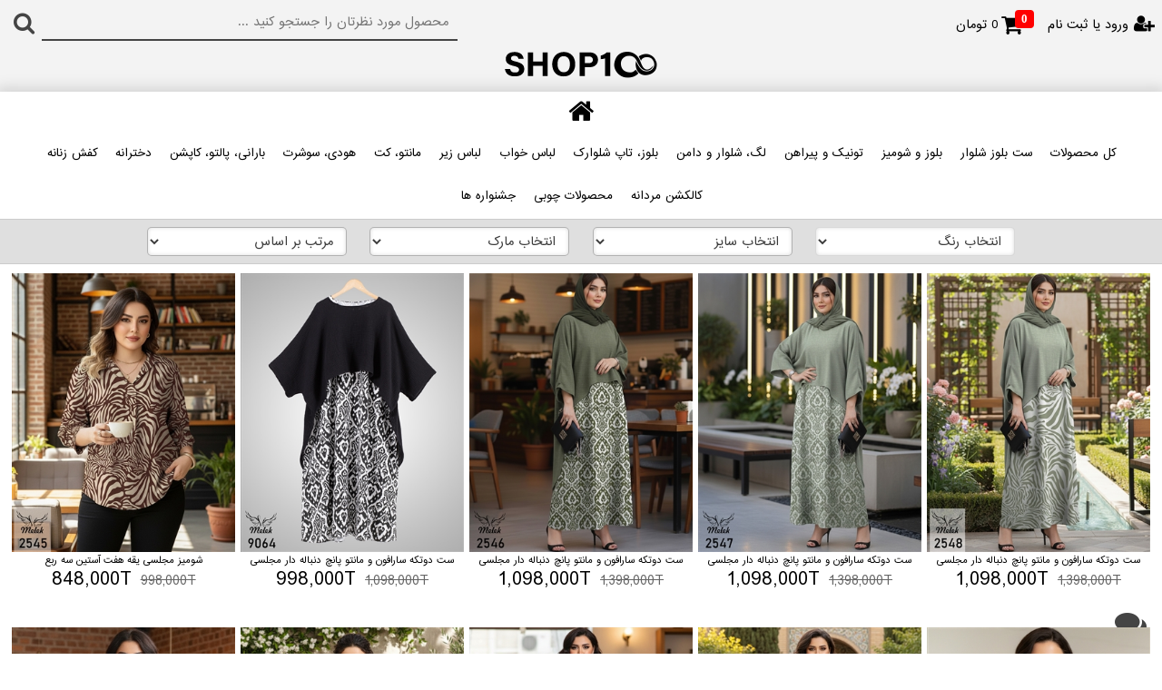

--- FILE ---
content_type: text/html; charset=utf-8
request_url: https://www.shop100.ir/Searchshop.aspx?tag=%D8%B3%D8%AA
body_size: 10354
content:
<!DOCTYPE html>

<html lang="fa" dir="rtl">
<head><title>
	&#128722; لباس زنانه سایز بزرگ شاپ ۱۰۰ &#128722;
</title>
<link rel="stylesheet" media="all and (min-width: 1px) and (max-width: 9999px)" href="/Users/ScriptsResource.css?t=1&amp;d=[base64]"/>
<meta name="generator" content="TNP Co Control Panel 11.02" />
<meta http-equiv="Content-Security-Policy" content="default-src 'self' http://shop100.ir https://shop100.ir http://www.google-analytics.com https://www.google-analytics.com http://trustseal.enamad.ir https://trustseal.enamad.ir http://*.googleapis.com https://*.googleapis.com http://*.gstatic.com https://*.gstatic.com 'unsafe-inline' 'unsafe-eval' data: blob:">
<meta http-equiv="content-type" content="text/html; charset=UTF-8" />
<meta name="application-name" content="shop100.ir - ساخح100.هق - صصص.ساخح100.هق" />
<meta name="author" content="http://www.tnp.co.ir" />
<meta name="abstract" content="&amp;#128722; لباس زنانه سایز بزرگ شاپ ۱۰۰&amp;#128722;" />
<meta name="copyright" content="کلیه‌ی حقوق مادی و معنوی این وب سایت متعلق به فروشگاه اینترنتی لباس زنانه سایز بزرگ شاپ ۱۰۰‌‌ می‌باشد Administrator" />
<meta name="expires" content="never" />
<meta name="rating" content="Safe For Kids" />
<meta name="robots" content="follow, all" />
<meta name="document-rating" content="General" />
<meta name="googlebot" content="index" />
<meta name="viewport" id="viewport" content="width=device-width, initial-scale=1, maximum-scale=1, minimum-scale=1, viewport-fit=cover" />
<link rel="icon" href="/Users/Upload/Fzavihiebabaiiie.ico" type="image/x-icon" />
<meta property="og:image" content="/Users/Upload/Fzavihiebabaijie.png" />
<style>._2531_1_{display:none}</style>
<meta name="description" content="فروشگاه اینترنتی لباس زنانه شاپ ۱۰۰ فروشگاه لباس زنانه ارزان قیمت پوشاک" />
<meta name="keywords" content="فروشگاه اینترنتی لباس شاپ ۱۰۰ - فروشگاه لباس زنانه ارزان قیمت - پوشاک-سایز بزرگ-پلاس سایز-بیگ سایز ساخح100.هق &amp;#128722; gfhs ckhki shdc fcv&#39; ah\ ۱۰۰ &amp;#128722;" />
</head>

<body id="mybody">
<form method="post" action="./Searchshop.aspx?tag=%d8%b3%d8%aa" id="aspnetForm">
<div class="aspNetHidden">
<input type="hidden" name="__VIEWSTATE" id="__VIEWSTATE" value="MW4b388fAfrdCBeOs8ZsqDa7jdi8dzz1jb0aUEwb1CznEe0BwHNHy/+VMV0TT2MDz+iOhzi4RhPV3qLv2AFtX00GYTfJi0HW7nyzltRWn1hZ/U0AaCiMPhODdndDdL6kDJt4zvvyVUGZGfKK8R3ChbORVvfobUKkf+uzcV3epFAXFtQ8Ire4vSnvyjjtbRElqQ0vzzoSOQf9q2zaung29g==" />
</div>

    <div class="BodySite">
        <script>function $(o){var n=window.onload;"function"!=typeof window.onload?window.onload=o:window.onload=function(){n&&n(),o()}};var loadRd='';</script><script>var $postparams='';</script><div id="_1"></div><div id="_0" class="_0"><div class="__271"><div class="__2394"><div class="__2395"><div class="__2396"><div class="__3314"><div class="lc __2453"><input name="SearchBox" type="text" class="autocomplete autocomp__0x2454 autocomplete __2454" id="SearchBox" onkeypress="return _2454(event);" placeholder="محصول مورد نظرتان را جستجو کنید ..." value=""/><button name="SearchBut" type="button" class="__2455" id="SearchBut" onclick="_2455(event);"><i class="xf002"></i></button></div><div class="rc __2399"><div class="__2403" onclick="_2403();"><div class="__2404" id="mysiteRegRegister"><i class="xf234"></i></div><div class="__2405">ورود یا ثبت نام</div></div><a class="__2410" id="mysitecartbut" href="/basket.aspx"><div class="__2411"><i class="xf07a"></i><div class="__2412" id="mysiteBasketCount">0</div></div><div class="__2413" id="mysiteBasketPrice">0</div><div class="__2414">&nbsp;تومان</div></a></div></div><div><a class="__2397" href="/main.aspx"></a></div></div></div><div class="menucr __2456"><div class="__3053"><a class="inlineleft __2457" href="/main.aspx"><i class="xf015"></i></a><div class="__2459"><nav class="MenuFull navigation"><div class="mrg-auto"><ul class="root"><li class="l_one"><a href="/Searchshop.aspx">کل محصولات<span class="arr"></span></a><ul class="level sl"></ul></li><li class="l_one"><a href="/Searchshop/ci278/ست-بلوز-شلوار.html">ست بلوز شلوار<span class="arr"></span></a><ul class="level sl"></ul></li><li class="l_one"><a href="/Searchshop/ci272/بلوز-و-شومیز.html">بلوز و شومیز<span class="arr"></span></a><ul class="level sl"></ul></li><li class="l_one"><a href="/Searchshop/ci256/تونیک-و-پیراهن.html">تونیک و پیراهن<span class="arr"></span></a><ul class="level sl"></ul></li><li class="l_one"><a href="/Searchshop/ci276/لگ،-شلوار-و-دامن.html">لگ، شلوار و دامن<span class="arr"></span></a><ul class="level sl"></ul></li><li class="l_one"><a href="/Searchshop/ci280/بلوز،-تاپ-شلوارک.html">بلوز، تاپ شلوارک<span class="arr"></span></a><ul class="level sl"></ul></li><li class="l_one"><a href="/Searchshop/ci296/لباس-خواب.html">لباس خواب<span class="arr"></span></a><ul class="level sl"></ul></li><li class="l_one"><a href="/Searchshop/ci297/لباس-زیر.html">لباس زیر<span class="arr"></span></a><ul class="level sl"></ul></li><li class="l_one"><a href="/Searchshop/ci279/مانتو،-کت.html">مانتو، کت<span class="arr"></span></a><ul class="level sl"></ul></li><li class="l_one"><a href="/Searchshop/ci299/هودی،-سوشرت.html">هودی، سوشرت<span class="arr"></span></a><ul class="level sl"></ul></li><li class="l_one"><a href="/Searchshop/ci295/بارانی،-پالتو،-کاپشن.html">بارانی، پالتو، کاپشن<span class="arr"></span></a><ul class="level sl"></ul></li><li class="l_one"><a href="/Searchshop/ci246/دخترانه.html">دخترانه<span class="arr"></span></a><ul class="level sl"></ul></li><li class="l_one"><a href="/Searchshop/ci283/کفش-زنانه.html">کفش زنانه<span class="arr"></span></a><ul class="level sl"></ul></li><li class="l_one"><a href="/Searchshop/ci244/کالکشن-مردانه.html">کالکشن مردانه<span class="arr"></span></a><ul class="level sl"></ul></li><li class="l_one"><a href="/Searchshop/ci284/محصولات-چوبی.html">محصولات چوبی<span class="arr"></span></a><ul class="level sl"></ul></li><li class="l_one"><a href="/Searchshop.aspx?jashnvareh=1">جشنواره ها<span class="arr"></span></a><ul class="level sl"></ul></li></ul></div></nav></div></div></div></div><div><div class="__299"><div class="__300"><div class="__1261"><select name="SelectColor" class="F421heder CssDropDownR __1819" id="SelectColor" onchange="_1819(this)"><option value="/searchShop/0/all.html" >انتخاب رنگ</option><option value="/searchShop/cr4/آبی.html">آبی</option><option value="/searchShop/cr32/آبی-بنتون.html">آبی بنتون</option><option value="/searchShop/cr18/آبی-جین.html">آبی جین</option><option value="/searchShop/cr23/آبی-نفتی.html">آبی نفتی</option><option value="/searchShop/cr26/آبی-کاربنی.html">آبی کاربنی</option><option value="/searchShop/cr46/آبی-کله-غازی.html">آبی کله غازی</option><option value="/searchShop/cr31/آجری.html">آجری</option><option value="/searchShop/cr14/بادمجانی.html">بادمجانی</option><option value="/searchShop/cr6/بنفش.html">بنفش</option><option value="/searchShop/cr52/پنککی.html">پنککی</option><option value="/searchShop/cr43/پیازی.html">پیازی</option><option value="/searchShop/cr10/تصویر-کاتالوگ.html">تصویر کاتالوگ</option><option value="/searchShop/cr55/حنایی.html">حنایی</option><option value="/searchShop/cr38/خاکی.html">خاکی</option><option value="/searchShop/cr51/خردلی.html">خردلی</option><option value="/searchShop/cr19/ذغالی.html">ذغالی</option><option value="/searchShop/cr9/زرد.html">زرد</option><option value="/searchShop/cr12/زرشکی.html">زرشکی</option><option value="/searchShop/cr22/زیتونی.html">زیتونی</option><option value="/searchShop/cr44/سبز.html">سبز</option><option value="/searchShop/cr24/سبز-ارتشی.html">سبز ارتشی</option><option value="/searchShop/cr33/سبز-بنتون.html">سبز بنتون</option><option value="/searchShop/cr37/سبز-حنایی.html">سبز حنایی</option><option value="/searchShop/cr42/سبز-روشن.html">سبز روشن</option><option value="/searchShop/cr17/سبز-لجنی.html">سبز لجنی</option><option value="/searchShop/cr5/سبز-کله-غازی.html">سبز کله غازی</option><option value="/searchShop/cr39/سبز-یشمی.html">سبز یشمی</option><option value="/searchShop/cr40/سرخابی.html">سرخابی</option><option value="/searchShop/cr20/سرمه-ای.html">سرمه ای</option><option value="/searchShop/cr2/سفید.html">سفید</option><option value="/searchShop/cr15/شتری.html">شتری</option><option value="/searchShop/cr47/شیری.html">شیری</option><option value="/searchShop/cr7/صورتی.html">صورتی</option><option value="/searchShop/cr29/طلائی.html">طلائی</option><option value="/searchShop/cr11/طوسی.html">طوسی</option><option value="/searchShop/cr41/عنابی.html">عنابی</option><option value="/searchShop/cr30/فیروزه-ای.html">فیروزه ای </option><option value="/searchShop/cr34/فیروزه-ای-تیره.html">فیروزه ای تیره</option><option value="/searchShop/cr36/فیروزه-ای-روشن.html">فیروزه ای روشن</option><option value="/searchShop/cr48/فیلی.html">فیلی</option><option value="/searchShop/cr3/قرمز.html">قرمز</option><option value="/searchShop/cr28/قهوه-ای.html">قهوه ای</option><option value="/searchShop/cr21/گلبهی.html">گلبهی</option><option value="/searchShop/cr27/لیمویی.html">لیمویی</option><option value="/searchShop/cr53/مرجانی.html">مرجانی</option><option value="/searchShop/cr56/مسی.html">مسی</option><option value="/searchShop/cr1/مشکی.html">مشکی</option><option value="/searchShop/cr16/نارنجی.html">نارنجی</option><option value="/searchShop/cr54/نسکافه-ای.html">نسکافه ای</option><option value="/searchShop/cr45/نقره-آبی.html">نقره آبی</option></select><select name="SelectSize" class="F421heder CssDropDownR __1821" id="SelectSize" onchange="_1821(this)"><option value="" >انتخاب سایز</option><option value="/searchShop/sz41/2X-3X.html">2X-3X</option><option value="/searchShop/sz32/2XL.html">2XL</option><option value="/searchShop/sz12/36.html">36</option><option value="/searchShop/sz13/37.html">37</option><option value="/searchShop/sz14/38.html">38</option><option value="/searchShop/sz15/39.html">39</option><option value="/searchShop/sz23/3XL.html">3XL</option><option value="/searchShop/sz44/40.html">40</option><option value="/searchShop/sz16/405.html">40.5</option><option value="/searchShop/sz17/41.html">41</option><option value="/searchShop/sz45/42.html">42</option><option value="/searchShop/sz52/43.html">43</option><option value="/searchShop/sz46/44.html">44</option><option value="/searchShop/sz53/45.html">45</option><option value="/searchShop/sz47/46.html">46</option><option value="/searchShop/sz48/48.html">48</option><option value="/searchShop/sz42/4X-5X.html">4X-5X</option><option value="/searchShop/sz24/4XL.html">4XL</option><option value="/searchShop/sz49/50.html">50</option><option value="/searchShop/sz50/52.html">52</option><option value="/searchShop/sz19/525.html">52.5</option><option value="/searchShop/sz20/54.html">54</option><option value="/searchShop/sz21/56.html">56</option><option value="/searchShop/sz22/58.html">58</option><option value="/searchShop/sz34/5Y-7Y.html">5Y-7Y</option><option value="/searchShop/sz35/8Y-10Y.html">8Y-10Y</option><option value="/searchShop/sz1/FREE-SIZE.html">FREE SIZE</option><option value="/searchShop/sz6/L.html">L</option><option value="/searchShop/sz5/M.html">M</option><option value="/searchShop/sz4/PLUS.html">PLUS</option><option value="/searchShop/sz51/S.html">S</option><option value="/searchShop/sz7/XL.html">XL</option><option value="/searchShop/sz39/ابعاد-کاتالوگ.html">ابعاد کاتالوگ</option></select><select name="SelectMark" class="F421heder CssDropDownR __1823" id="SelectMark" onchange="_1823(this)"><option value="" >انتخاب مارک</option><option value="/searchShop/m162/KARMA.html">KARMA</option><option value="/searchShop/m164/Levent.html">Levent</option><option value="/searchShop/m157/Melek.html">Melek</option><option value="/searchShop/m163/MelekPlus.html">MelekPlus</option><option value="/searchShop/m165/MelekPlus2.html">MelekPlus2</option><option value="/searchShop/m156/Mercan.html">Mercan</option><option value="/searchShop/m160/Mizimiz.html">Mizimiz</option><option value="/searchShop/m161/SCARF.html">SCARF</option><option value="/searchShop/m159/Shoes.html">Shoes</option></select><select name="SelectOrder" class="F421heder CssDropDownR __1267" id="SelectOrder" onchange="_1267(this)"><option value="" >مرتب بر اساس</option><option class="__1268" value="/searchShop.aspx?ci276&m&sz&ord=6&ob=ProStore_Invoice DESC%2C">کالاهای موجود</option><option class="__1268" value="/searchShop.aspx?ci276&m&sz&ord=7&ob=SHflag DESC%2C">حراجی ها</option><option class="__1268" value="/searchShop.aspx?ci276&m&sz&ord=3&ob=ProStore_DiscountSet DESC%2C">تخفیف دارها</option><option class="__1268" value="/searchShop.aspx?ci276&m&sz&ord=1&ob=DateAdded DESC%2C">جدیدترین ها</option><option class="__1268" value="/searchShop.aspx?ci276&m&sz&ord=4&ob=MainPrice DESC%2C">گران ترین ها</option><option class="__1268" value="/searchShop.aspx?ci276&m&sz&ord=2&ob=MainPrice%2C">ارزان ترین ها</option><option class="__1268" value="/searchShop.aspx?ci276&m&sz&ord=5&ob=ProStore_flagPorforosh DESC%2C">پرفروش ترین ها</option></select><div><script>$(function(){_2383()})</script></div></div><div class="__304"><div class="__1790"><script>var DoLPost_305='%26%3fFavorites%3d0%26tag%3d%d8%b3%d8%aa';var DoLTmp_305='ba6bc3bc3b13bc3b1jFRfgenf1orf1n1fgozfga3bc1bd1bdcbcdbdcf1p1fiqvfmgFkgrfkqhflar';$(function(){ajaxDoLvars[305]=null});</script><div class="F421 __305"><a class="__1547" id="mysitePic21327" href="/ProductPage/id21327-ps0-cr44-sz1/ست-دوتکه-سارافون-و-مانتو-پانچ-دنباله-دار-مجلسی.html"><div class="__1550"><img alt="&#128722; لباس زنانه سایز بزرگ شاپ ۱۰۰ &#128722;" src="//shop100.ir/Users/Upload/333x/Cgawiiifbbbbififimimig.jpg" class="w_100"/></div></a><a class="__307" href="/ProductPage/id21327-ps0-cr44-sz1/ست-دوتکه-سارافون-و-مانتو-پانچ-دنباله-دار-مجلسی.html">ست دوتکه سارافون و مانتو پانچ دنباله دار مجلسی</a><a class="__1294" href="/ProductPage/id21327-ps0-cr44-sz1/ست-دوتکه-سارافون-و-مانتو-پانچ-دنباله-دار-مجلسی.html"><div class="__1295">1,398,000T</div><div class="__1296">1,098,000T</div></a><div class="SizesLists  __2628" onclick="_2628(event,21327)"><a href="#8">FREE SIZE</a></div></div><div class="F421 __305"><a class="__1547" id="mysitePic21326_1" href="/ProductPage/id21326-ps0-cr44-sz1/ست-دوتکه-سارافون-و-مانتو-پانچ-دنباله-دار-مجلسی.html"><div class="__1550"><img alt="&#128722; لباس زنانه سایز بزرگ شاپ ۱۰۰ &#128722;" src="//shop100.ir/Users/Upload/333x/Cgawiiifbbbbinieimimig.jpg" class="w_100"/></div></a><a class="__307" href="/ProductPage/id21326-ps0-cr44-sz1/ست-دوتکه-سارافون-و-مانتو-پانچ-دنباله-دار-مجلسی.html">ست دوتکه سارافون و مانتو پانچ دنباله دار مجلسی</a><a class="__1294" href="/ProductPage/id21326-ps0-cr44-sz1/ست-دوتکه-سارافون-و-مانتو-پانچ-دنباله-دار-مجلسی.html"><div class="__1295">1,398,000T</div><div class="__1296">1,098,000T</div></a><div class="SizesLists  __2628" onclick="_2628(event,21326)"><a href="#3">FREE SIZE</a></div></div><div class="F421 __305"><a class="__1547" id="mysitePic21325_2" href="/ProductPage/id21325-ps0-cr44-sz1/ست-دوتکه-سارافون-و-مانتو-پانچ-دنباله-دار-مجلسی.html"><div class="__1550"><img alt="&#128722; لباس زنانه سایز بزرگ شاپ ۱۰۰ &#128722;" src="//shop100.ir/Users/Upload/333x/Cgawiiifbbbbilieimimig.jpg" class="w_100"/></div></a><a class="__307" href="/ProductPage/id21325-ps0-cr44-sz1/ست-دوتکه-سارافون-و-مانتو-پانچ-دنباله-دار-مجلسی.html">ست دوتکه سارافون و مانتو پانچ دنباله دار مجلسی</a><a class="__1294" href="/ProductPage/id21325-ps0-cr44-sz1/ست-دوتکه-سارافون-و-مانتو-پانچ-دنباله-دار-مجلسی.html"><div class="__1295">1,398,000T</div><div class="__1296">1,098,000T</div></a><div class="SizesLists  __2628" onclick="_2628(event,21325)"><a href="#1">FREE SIZE</a></div></div><div class="F421 __305"><a class="__1547" id="mysitePic20104_3" href="/ProductPage/id20104-ps0-cr10-sz1/ست-دوتکه-سارافون-و-مانتو-پانچ-دنباله-دار-مجلسی.html"><div class="__1550"><img alt="&#128722; لباس زنانه سایز بزرگ شاپ ۱۰۰ &#128722;" src="//shop100.ir/Users/Upload/333x/Bmawiiifbbbbimihifihig.jpg" class="w_100"/></div></a><a class="__307" href="/ProductPage/id20104-ps0-cr10-sz1/ست-دوتکه-سارافون-و-مانتو-پانچ-دنباله-دار-مجلسی.html">ست دوتکه سارافون و مانتو پانچ دنباله دار مجلسی</a><a class="__1294" href="/ProductPage/id20104-ps0-cr10-sz1/ست-دوتکه-سارافون-و-مانتو-پانچ-دنباله-دار-مجلسی.html"><div class="__1295">1,098,000T</div><div class="__1296">998,000T</div></a><div class="SizesLists  __2628" onclick="_2628(event,20104)"><a href="#20">FREE SIZE</a></div></div><div class="F421 __305"><a class="__1547" id="mysitePic21323_4" href="/ProductPage/id21323-ps0-cr10-sz23/شومیز-مجلسی-یقه-هفت-آستین-سه-ربع.html"><div class="__1550"><img alt="&#128722; لباس زنانه سایز بزرگ شاپ ۱۰۰ &#128722;" src="//shop100.ir/Users/Upload/333x/Cgawiiifbbbbiiieimimig.jpg" class="w_100"/></div></a><a class="__307" href="/ProductPage/id21323-ps0-cr10-sz23/شومیز-مجلسی-یقه-هفت-آستین-سه-ربع.html">شومیز مجلسی یقه هفت آستین سه ربع</a><a class="__1294" href="/ProductPage/id21323-ps0-cr10-sz23/شومیز-مجلسی-یقه-هفت-آستین-سه-ربع.html"><div class="__1295">998,000T</div><div class="__1296">848,000T</div></a><div class="SizesLists  __2628" onclick="_2628(event,21323)"><a href="#21">4XL</a><a href="#14">3XL</a></div></div><div class="F421 __305"><a class="__1547" id="mysitePic21321_5" href="/ProductPage/id21321-ps0-cr10-sz23/شومیز-مجلسی-یقه-هفت-آستین-سه-ربع.html"><div class="__1550"><img alt="&#128722; لباس زنانه سایز بزرگ شاپ ۱۰۰ &#128722;" src="//shop100.ir/Users/Upload/333x/Cgawiiifbbbbifieimimig.jpg" class="w_100"/></div></a><a class="__307" href="/ProductPage/id21321-ps0-cr10-sz23/شومیز-مجلسی-یقه-هفت-آستین-سه-ربع.html">شومیز مجلسی یقه هفت آستین سه ربع</a><a class="__1294" href="/ProductPage/id21321-ps0-cr10-sz23/شومیز-مجلسی-یقه-هفت-آستین-سه-ربع.html"><div class="__1295">998,000T</div><div class="__1296">848,000T</div></a><div class="SizesLists  __2628" onclick="_2628(event,21321)"><a href="#2">4XL</a><a href="#5">3XL</a></div></div><div class="F421 __305"><a class="__1547" id="mysitePic21319_6" href="/ProductPage/id21319-ps0-cr10-sz23/شومیز-مجلسی-یقه-هفت-آستین-سه-ربع.html"><div class="__1550"><img alt="&#128722; لباس زنانه سایز بزرگ شاپ ۱۰۰ &#128722;" src="//shop100.ir/Users/Upload/333x/Cgawiiifbbbbiminilimig.jpg" class="w_100"/></div></a><a class="__307" href="/ProductPage/id21319-ps0-cr10-sz23/شومیز-مجلسی-یقه-هفت-آستین-سه-ربع.html">شومیز مجلسی یقه هفت آستین سه ربع</a><a class="__1294" href="/ProductPage/id21319-ps0-cr10-sz23/شومیز-مجلسی-یقه-هفت-آستین-سه-ربع.html"><div class="__1295">998,000T</div><div class="__1296">848,000T</div></a><div class="SizesLists  __2628" onclick="_2628(event,21319)"><a href="#2">4XL</a><a href="#5">3XL</a></div></div><div class="F421 __305"><a class="__1547" id="mysitePic21317_7" href="/ProductPage/id21317-ps0-cr10-sz23/شومیز-مجلسی-یقه-هفت-آستین-سه-ربع.html"><div class="__1550"><img alt="&#128722; لباس زنانه سایز بزرگ شاپ ۱۰۰ &#128722;" src="//shop100.ir/Users/Upload/333x/Cgawiiifbbbbijinilimig.jpg" class="w_100"/></div></a><a class="__307" href="/ProductPage/id21317-ps0-cr10-sz23/شومیز-مجلسی-یقه-هفت-آستین-سه-ربع.html">شومیز مجلسی یقه هفت آستین سه ربع</a><a class="__1294" href="/ProductPage/id21317-ps0-cr10-sz23/شومیز-مجلسی-یقه-هفت-آستین-سه-ربع.html"><div class="__1295">998,000T</div><div class="__1296">848,000T</div></a><div class="SizesLists  __2628" onclick="_2628(event,21317)"><a href="#3">4XL</a><a href="#9">3XL</a></div></div><div class="F421 __305"><a class="__1547" id="mysitePic21315_8" href="/ProductPage/id21315-ps0-cr10-sz23/شومیز-مجلسی-یقه-هفت-آستین-سه-ربع.html"><div class="__1550"><img alt="&#128722; لباس زنانه سایز بزرگ شاپ ۱۰۰ &#128722;" src="//shop100.ir/Users/Upload/333x/Cgawiiifbbbbiginilimig.jpg" class="w_100"/></div></a><a class="__307" href="/ProductPage/id21315-ps0-cr10-sz23/شومیز-مجلسی-یقه-هفت-آستین-سه-ربع.html">شومیز مجلسی یقه هفت آستین سه ربع</a><a class="__1294" href="/ProductPage/id21315-ps0-cr10-sz23/شومیز-مجلسی-یقه-هفت-آستین-سه-ربع.html"><div class="__1295">998,000T</div><div class="__1296">848,000T</div></a><div class="SizesLists  __2628" onclick="_2628(event,21315)"><a href="#3">4XL</a><a href="#1">3XL</a></div></div><div class="F421 __305"><a class="__1547" id="mysitePic21313_9" href="/ProductPage/id21313-ps0-cr10-sz23/شومیز-مجلسی-یقه-هفت-آستین-سه-ربع.html"><div class="__1550"><img alt="&#128722; لباس زنانه سایز بزرگ شاپ ۱۰۰ &#128722;" src="//shop100.ir/Users/Upload/333x/Cgawiiifbbbbinimilimig.jpg" class="w_100"/></div></a><a class="__307" href="/ProductPage/id21313-ps0-cr10-sz23/شومیز-مجلسی-یقه-هفت-آستین-سه-ربع.html">شومیز مجلسی یقه هفت آستین سه ربع</a><a class="__1294" href="/ProductPage/id21313-ps0-cr10-sz23/شومیز-مجلسی-یقه-هفت-آستین-سه-ربع.html"><div class="__1295">998,000T</div><div class="__1296">848,000T</div></a><div class="SizesLists  __2628" onclick="_2628(event,21313)"><a href="#5">4XL</a><a href="#9">3XL</a></div></div><div class="F421 __305"><a class="__1547" id="mysitePic21311_10" href="/ProductPage/id21311-ps0-cr10-sz23/شومیز-مجلسی-یقه-هفت-آستین-سه-ربع.html"><div class="__1550"><img alt="&#128722; لباس زنانه سایز بزرگ شاپ ۱۰۰ &#128722;" src="//shop100.ir/Users/Upload/333x/Cgawiiifbbbbikimilimig.jpg" class="w_100"/></div></a><a class="__307" href="/ProductPage/id21311-ps0-cr10-sz23/شومیز-مجلسی-یقه-هفت-آستین-سه-ربع.html">شومیز مجلسی یقه هفت آستین سه ربع</a><a class="__1294" href="/ProductPage/id21311-ps0-cr10-sz23/شومیز-مجلسی-یقه-هفت-آستین-سه-ربع.html"><div class="__1295">998,000T</div><div class="__1296">848,000T</div></a><div class="SizesLists  __2628" onclick="_2628(event,21311)"><a href="#10">4XL</a><a href="#9">3XL</a></div></div><div class="F421 __305"><a class="__1547" id="mysitePic21309_11" href="/ProductPage/id21309-ps0-cr10-sz23/شومیز-مجلسی-یقه-هفت-آستین-سه-ربع.html"><div class="__1550"><img alt="&#128722; لباس زنانه سایز بزرگ شاپ ۱۰۰ &#128722;" src="//shop100.ir/Users/Upload/333x/Cgawiiifbbbbihimilimig.jpg" class="w_100"/></div></a><a class="__307" href="/ProductPage/id21309-ps0-cr10-sz23/شومیز-مجلسی-یقه-هفت-آستین-سه-ربع.html">شومیز مجلسی یقه هفت آستین سه ربع</a><a class="__1294" href="/ProductPage/id21309-ps0-cr10-sz23/شومیز-مجلسی-یقه-هفت-آستین-سه-ربع.html"><div class="__1295">998,000T</div><div class="__1296">848,000T</div></a><div class="SizesLists  __2628" onclick="_2628(event,21309)"><a href="#5">4XL</a><a href="#5">3XL</a></div></div><div class="F421 __305"><a class="__1547" id="mysitePic21067_12" href="/ProductPage/id21067-ps0-cr1-sz1/پالتو-اسپورت-مجلسی-یقه-انگلیسی-دکمه-نما-آستین-بلند.html"><div class="__1550"><img alt="&#128722; لباس زنانه سایز بزرگ شاپ ۱۰۰ &#128722;" src="//shop100.ir/Users/Upload/333x/Ceawiiifbbbbihiliiimig.jpg" class="w_100"/></div></a><a class="__307" href="/ProductPage/id21067-ps0-cr1-sz1/پالتو-اسپورت-مجلسی-یقه-انگلیسی-دکمه-نما-آستین-بلند.html">پالتو اسپورت مجلسی یقه انگلیسی دکمه نما آستین بلند جیب دار</a><a class="__1294" href="/ProductPage/id21067-ps0-cr1-sz1/پالتو-اسپورت-مجلسی-یقه-انگلیسی-دکمه-نما-آستین-بلند.html"><div class="__1295">1,698,000T</div><div class="__1296">1,398,000T</div></a><div class="SizesLists  __2628" onclick="_2628(event,21067)"><a href="#15">FREE SIZE</a></div></div><div class="F421 __305"><a class="__1547" id="mysitePic21065_13" href="/ProductPage/id21065-ps0-cr28-sz1/پالتو-اسپورت-مجلسی-یقه-انگلیسی-دکمه-نما-آستین-بلند.html"><div class="__1550"><img alt="&#128722; لباس زنانه سایز بزرگ شاپ ۱۰۰ &#128722;" src="//shop100.ir/Users/Upload/333x/Ceawiiifbbbbinikiiimig.jpg" class="w_100"/></div></a><a class="__307" href="/ProductPage/id21065-ps0-cr28-sz1/پالتو-اسپورت-مجلسی-یقه-انگلیسی-دکمه-نما-آستین-بلند.html">پالتو اسپورت مجلسی یقه انگلیسی دکمه نما آستین بلند جیب دار</a><a class="__1294" href="/ProductPage/id21065-ps0-cr28-sz1/پالتو-اسپورت-مجلسی-یقه-انگلیسی-دکمه-نما-آستین-بلند.html"><div class="__1295">1,698,000T</div><div class="__1296">1,398,000T</div></a><div class="SizesLists  __2628" onclick="_2628(event,21065)"><a href="#46">FREE SIZE</a></div></div><div class="F421 __305"><a class="__1547" id="mysitePic21066_14" href="/ProductPage/id21066-ps0-cr19-sz1/پالتو-اسپورت-مجلسی-یقه-انگلیسی-دکمه-نما-آستین-بلند.html"><div class="__1550"><img alt="&#128722; لباس زنانه سایز بزرگ شاپ ۱۰۰ &#128722;" src="//shop100.ir/Users/Upload/333x/Ceawiiifbbbbifiliiimig.jpg" class="w_100"/></div></a><a class="__307" href="/ProductPage/id21066-ps0-cr19-sz1/پالتو-اسپورت-مجلسی-یقه-انگلیسی-دکمه-نما-آستین-بلند.html">پالتو اسپورت مجلسی یقه انگلیسی دکمه نما آستین بلند جیب دار</a><a class="__1294" href="/ProductPage/id21066-ps0-cr19-sz1/پالتو-اسپورت-مجلسی-یقه-انگلیسی-دکمه-نما-آستین-بلند.html"><div class="__1295">1,698,000T</div><div class="__1296">1,398,000T</div></a><div class="SizesLists  __2628" onclick="_2628(event,21066)"><a href="#8">FREE SIZE</a></div></div><div class="F421 __305"><a class="__1547" id="mysitePic21274_15" href="/ProductPage/id21274-ps0-cr1-sz23/ست-دوتکه-کت-دامن-اسپورت-مجلسی-بدون-کمربند.html"><div class="__1550"><img alt="&#128722; لباس زنانه سایز بزرگ شاپ ۱۰۰ &#128722;" src="//shop100.ir/Users/Upload/333x/Cgawiiifbbbbijikilimig.jpg" class="w_100"/></div></a><a class="__307" href="/ProductPage/id21274-ps0-cr1-sz23/ست-دوتکه-کت-دامن-اسپورت-مجلسی-بدون-کمربند.html">ست دوتکه کت دامن اسپورت مجلسی بدون کمربند</a><a class="__1294" href="/ProductPage/id21274-ps0-cr1-sz23/ست-دوتکه-کت-دامن-اسپورت-مجلسی-بدون-کمربند.html"><div class="__1295">2,298,000T</div><div class="__1296">1,798,000T</div></a><div class="SizesLists  __2628" onclick="_2628(event,21274)"><a href="#8">4XL</a><a href="#2">3XL</a></div></div><div class="F421 __305"><a class="__1547" id="mysitePic21272_16" href="/ProductPage/id21272-ps0-cr20-sz23/ست-دوتکه-کت-دامن-اسپورت-مجلسی-بدون-کمربند.html"><div class="__1550"><img alt="&#128722; لباس زنانه سایز بزرگ شاپ ۱۰۰ &#128722;" src="//shop100.ir/Users/Upload/333x/Cgawiiifbbbbigikilimig.jpg" class="w_100"/></div></a><a class="__307" href="/ProductPage/id21272-ps0-cr20-sz23/ست-دوتکه-کت-دامن-اسپورت-مجلسی-بدون-کمربند.html">ست دوتکه کت دامن اسپورت مجلسی بدون کمربند</a><a class="__1294" href="/ProductPage/id21272-ps0-cr20-sz23/ست-دوتکه-کت-دامن-اسپورت-مجلسی-بدون-کمربند.html"><div class="__1295">2,298,000T</div><div class="__1296">1,798,000T</div></a><div class="SizesLists  __2628" onclick="_2628(event,21272)"><a href="#8">4XL</a><a href="#2">3XL</a></div></div><div class="F421 __305"><a class="__1547" id="mysitePic21270_17" href="/ProductPage/id21270-ps0-cr22-sz23/ست-دوتکه-کت-دامن-اسپورت-مجلسی-بدون-کمربند.html"><div class="__1550"><img alt="&#128722; لباس زنانه سایز بزرگ شاپ ۱۰۰ &#128722;" src="//shop100.ir/Users/Upload/333x/Cgawiiifbbbbinijilimig.jpg" class="w_100"/></div></a><a class="__307" href="/ProductPage/id21270-ps0-cr22-sz23/ست-دوتکه-کت-دامن-اسپورت-مجلسی-بدون-کمربند.html">ست دوتکه کت دامن اسپورت مجلسی بدون کمربند</a><a class="__1294" href="/ProductPage/id21270-ps0-cr22-sz23/ست-دوتکه-کت-دامن-اسپورت-مجلسی-بدون-کمربند.html"><div class="__1295">2,298,000T</div><div class="__1296">1,798,000T</div></a><div class="SizesLists  __2628" onclick="_2628(event,21270)"><a href="#12">4XL</a><a href="#2">3XL</a></div></div><div class="F421 __305"><a class="__1547" id="mysitePic21252_18" href="/ProductPage/id21252-ps0-cr20-sz23/ست-سوشرت-جلو-زیپ-و-شلوار-بگ-اسپورت-مجلسی.html"><div class="__1550"><img alt="&#128722; لباس زنانه سایز بزرگ شاپ ۱۰۰ &#128722;" src="//shop100.ir/Users/Upload/333x/Cgawiiifbbbbimiiilimig.jpg" class="w_100"/></div></a><a class="__307" href="/ProductPage/id21252-ps0-cr20-sz23/ست-سوشرت-جلو-زیپ-و-شلوار-بگ-اسپورت-مجلسی.html">ست سوشرت جلو زیپ و شلوار بگ اسپورت مجلسی</a><a class="__1294" href="/ProductPage/id21252-ps0-cr20-sz23/ست-سوشرت-جلو-زیپ-و-شلوار-بگ-اسپورت-مجلسی.html"><div class="__1295">2,498,000T</div><div class="__1296">1,998,000T</div></a><div class="SizesLists  __2628" onclick="_2628(event,21252)"><a href="#9">4XL</a><a href="#6">3XL</a></div></div><div class="F421 __305"><a class="__1547" id="mysitePic21250_19" href="/ProductPage/id21250-ps0-cr28-sz23/ست-سوشرت-جلو-زیپ-و-شلوار-بگ-اسپورت-مجلسی.html"><div class="__1550"><img alt="&#128722; لباس زنانه سایز بزرگ شاپ ۱۰۰ &#128722;" src="//shop100.ir/Users/Upload/333x/Cgawiiifbbbbijiiilimig.jpg" class="w_100"/></div></a><a class="__307" href="/ProductPage/id21250-ps0-cr28-sz23/ست-سوشرت-جلو-زیپ-و-شلوار-بگ-اسپورت-مجلسی.html">ست سوشرت جلو زیپ و شلوار بگ اسپورت مجلسی</a><a class="__1294" href="/ProductPage/id21250-ps0-cr28-sz23/ست-سوشرت-جلو-زیپ-و-شلوار-بگ-اسپورت-مجلسی.html"><div class="__1295">2,498,000T</div><div class="__1296">1,998,000T</div></a><div class="SizesLists  __2628" onclick="_2628(event,21250)"><a href="#8">4XL</a><a href="#3">3XL</a></div></div><div class="F421 __305"><a class="__1547" id="mysitePic21248_20" href="/ProductPage/id21248-ps0-cr1-sz23/ست-سوشرت-جلو-زیپ-و-شلوار-بگ-اسپورت-مجلسی.html"><div class="__1550"><img alt="&#128722; لباس زنانه سایز بزرگ شاپ ۱۰۰ &#128722;" src="//shop100.ir/Users/Upload/333x/Cgawiiifbbbbigiiilimig.jpg" class="w_100"/></div></a><a class="__307" href="/ProductPage/id21248-ps0-cr1-sz23/ست-سوشرت-جلو-زیپ-و-شلوار-بگ-اسپورت-مجلسی.html">ست سوشرت جلو زیپ و شلوار بگ اسپورت مجلسی</a><a class="__1294" href="/ProductPage/id21248-ps0-cr1-sz23/ست-سوشرت-جلو-زیپ-و-شلوار-بگ-اسپورت-مجلسی.html"><div class="__1295">2,498,000T</div><div class="__1296">1,998,000T</div></a><div class="SizesLists  __2628" onclick="_2628(event,21248)"><a href="#8">4XL</a><a href="#5">3XL</a></div></div><div class="F421 __305"><a class="__1547" id="mysitePic20970_21" href="/ProductPage/id20970-ps0-cr1-sz23/پالتو-کتی-اسپورت-یقه-انگلیسی-دکمه-نما-آستین-سرخود.html"><div class="__1550"><img alt="&#128722; لباس زنانه سایز بزرگ شاپ ۱۰۰ &#128722;" src="//shop100.ir/Users/Upload/333x/Cfawiiifbbbbifiiikimig.jpg" class="w_100"/></div></a><a class="__307" href="/ProductPage/id20970-ps0-cr1-sz23/پالتو-کتی-اسپورت-یقه-انگلیسی-دکمه-نما-آستین-سرخود.html">پالتو کتی اسپورت یقه انگلیسی دکمه نما آستین سرخود دوجیب بدون آستر</a><a class="__1294" href="/ProductPage/id20970-ps0-cr1-sz23/پالتو-کتی-اسپورت-یقه-انگلیسی-دکمه-نما-آستین-سرخود.html"><div class="__1295">1,498,000T</div><div class="__1296">1,248,000T</div></a><div class="SizesLists  __2628" onclick="_2628(event,20970)"><a href="#34">4XL</a><a href="#18">3XL</a></div></div><div class="F421 __305"><a class="__1547" id="mysitePic20972_22" href="/ProductPage/id20972-ps0-cr28-sz23/پالتو-کتی-اسپورت-یقه-انگلیسی-دکمه-نما-آستین-سرخود.html"><div class="__1550"><img alt="&#128722; لباس زنانه سایز بزرگ شاپ ۱۰۰ &#128722;" src="//shop100.ir/Users/Upload/333x/Cdawiiifbbbbilimihimig.jpg" class="w_100"/></div></a><a class="__307" href="/ProductPage/id20972-ps0-cr28-sz23/پالتو-کتی-اسپورت-یقه-انگلیسی-دکمه-نما-آستین-سرخود.html">پالتو کتی اسپورت یقه انگلیسی دکمه نما آستین سرخود دوجیب بدون آستر</a><a class="__1294" href="/ProductPage/id20972-ps0-cr28-sz23/پالتو-کتی-اسپورت-یقه-انگلیسی-دکمه-نما-آستین-سرخود.html"><div class="__1295">1,498,000T</div><div class="__1296">1,248,000T</div></a><div class="SizesLists  __2628" onclick="_2628(event,20972)"><a href="#17">4XL</a><a href="#10">3XL</a></div></div><div class="F421 __305"><a class="__1547" id="mysitePic20974_23" href="/ProductPage/id20974-ps0-cr19-sz23/پالتو-کتی-اسپورت-یقه-انگلیسی-دکمه-نما-آستین-سرخود.html"><div class="__1550"><img alt="&#128722; لباس زنانه سایز بزرگ شاپ ۱۰۰ &#128722;" src="//shop100.ir/Users/Upload/333x/Cdawiiifbbbbinimihimig.jpg" class="w_100"/></div></a><a class="__307" href="/ProductPage/id20974-ps0-cr19-sz23/پالتو-کتی-اسپورت-یقه-انگلیسی-دکمه-نما-آستین-سرخود.html">پالتو کتی اسپورت یقه انگلیسی دکمه نما آستین سرخود دوجیب بدون آستر</a><a class="__1294" href="/ProductPage/id20974-ps0-cr19-sz23/پالتو-کتی-اسپورت-یقه-انگلیسی-دکمه-نما-آستین-سرخود.html"><div class="__1295">1,498,000T</div><div class="__1296">1,248,000T</div></a><div class="SizesLists  __2628" onclick="_2628(event,20974)"><a href="#12">4XL</a><a href="#2">3XL</a></div></div><div class="F421 __305"><a class="__1547" id="mysitePic20854_24" href="/ProductPage/id20854-ps0-cr1-sz23/بارانی-اسپورت-مجلسی-یقه-انگلیسی-دکمه-بازشو-آستین-ب.html"><div class="__1550"><img alt="&#128722; لباس زنانه سایز بزرگ شاپ ۱۰۰ &#128722;" src="//shop100.ir/Users/Upload/333x/Cdawiiifbbbbilieigimig.jpg" class="w_100"/></div></a><a class="__307" href="/ProductPage/id20854-ps0-cr1-sz23/بارانی-اسپورت-مجلسی-یقه-انگلیسی-دکمه-بازشو-آستین-ب.html">بارانی اسپورت مجلسی یقه انگلیسی دکمه بازشو آستین بلند</a><a class="__1294" href="/ProductPage/id20854-ps0-cr1-sz23/بارانی-اسپورت-مجلسی-یقه-انگلیسی-دکمه-بازشو-آستین-ب.html"><div class="__1295">1,698,000T</div><div class="__1296">1,398,000T</div></a><div class="SizesLists  __2628" onclick="_2628(event,20854)"><a href="#14">4XL</a><a href="#9">3XL</a></div></div><div class="F421 __305"><a class="__1547" id="mysitePic21230_25" href="/ProductPage/id21230-ps0-cr10-sz1/ست-شومیز-شلوار-اسپورت-مجلسی.html"><div class="__1550"><img alt="&#128722; لباس زنانه سایز بزرگ شاپ ۱۰۰ &#128722;" src="//shop100.ir/Users/Upload/333x/Cfawiiifbbbbimifilimig.jpg" class="w_100"/></div></a><a class="__307" href="/ProductPage/id21230-ps0-cr10-sz1/ست-شومیز-شلوار-اسپورت-مجلسی.html">ست شومیز شلوار اسپورت مجلسی</a><a class="__1294" href="/ProductPage/id21230-ps0-cr10-sz1/ست-شومیز-شلوار-اسپورت-مجلسی.html"><div class="__1295">1,198,000T</div><div class="__1296">998,000T</div></a><div class="SizesLists  __2628" onclick="_2628(event,21230)"><a href="#6">FREE SIZE</a></div></div><div class="F421 __305"><a class="__1547" id="mysitePic21212_26" href="/ProductPage/id21212-ps0-cr28-sz23/ست-سوشرت-جلو-زیپ-و-شلوار-بگ-اسپورت-مجلسی.html"><div class="__1550"><img alt="&#128722; لباس زنانه سایز بزرگ شاپ ۱۰۰ &#128722;" src="//shop100.ir/Users/Upload/333x/Cfawiiifbbbbilieilimig.jpg" class="w_100"/></div></a><a class="__307" href="/ProductPage/id21212-ps0-cr28-sz23/ست-سوشرت-جلو-زیپ-و-شلوار-بگ-اسپورت-مجلسی.html">ست سوشرت جلو زیپ و شلوار بگ اسپورت مجلسی</a><a class="__1294" href="/ProductPage/id21212-ps0-cr28-sz23/ست-سوشرت-جلو-زیپ-و-شلوار-بگ-اسپورت-مجلسی.html"><div class="__1295">2,298,000T</div><div class="__1296">1,998,000T</div></a><div class="SizesLists  __2628" onclick="_2628(event,21212)"><a href="#7">4XL</a><a href="#11">3XL</a></div></div><div class="F421 __305"><a class="__1547" id="mysitePic21211_27" href="/ProductPage/id21211-ps0-cr20-sz24/ست-سوشرت-جلو-زیپ-و-شلوار-بگ-اسپورت-مجلسی.html"><div class="__1550"><img alt="&#128722; لباس زنانه سایز بزرگ شاپ ۱۰۰ &#128722;" src="//shop100.ir/Users/Upload/333x/Cfawiiifbbbbilimijimig.jpg" class="w_100"/></div></a><a class="__307" href="/ProductPage/id21211-ps0-cr20-sz24/ست-سوشرت-جلو-زیپ-و-شلوار-بگ-اسپورت-مجلسی.html">ست سوشرت جلو زیپ و شلوار بگ اسپورت مجلسی</a><a class="__1294" href="/ProductPage/id21211-ps0-cr20-sz24/ست-سوشرت-جلو-زیپ-و-شلوار-بگ-اسپورت-مجلسی.html"><div class="__1295">2,298,000T</div><div class="__1296">1,998,000T</div></a><div class="SizesLists  __2628" onclick="_2628(event,21211)"><a href="#6">4XL</a><a href="#0">3XL</a></div></div><div class="F421 __305"><a class="__1547" id="mysitePic21208_28" href="/ProductPage/id21208-ps0-cr1-sz23/ست-سوشرت-جلو-زیپ-و-شلوار-بگ-اسپورت-مجلسی.html"><div class="__1550"><img alt="&#128722; لباس زنانه سایز بزرگ شاپ ۱۰۰ &#128722;" src="//shop100.ir/Users/Upload/333x/Ceawiiifbbbbimiiijimig.jpg" class="w_100"/></div></a><a class="__307" href="/ProductPage/id21208-ps0-cr1-sz23/ست-سوشرت-جلو-زیپ-و-شلوار-بگ-اسپورت-مجلسی.html">ست سوشرت جلو زیپ و شلوار بگ اسپورت مجلسی</a><a class="__1294" href="/ProductPage/id21208-ps0-cr1-sz23/ست-سوشرت-جلو-زیپ-و-شلوار-بگ-اسپورت-مجلسی.html"><div class="__1295">2,298,000T</div><div class="__1296">1,998,000T</div></a><div class="SizesLists  __2628" onclick="_2628(event,21208)"><a href="#5">4XL</a><a href="#1">3XL</a></div></div><div class="F421 __305"><a class="__1547" id="mysitePic21178_29" href="/ProductPage/id21178-ps0-cr10-sz24/شومیز-خاص-مجلسی-یقه-هفت-جلو-دکمه-بازشو-آستین-پاگن.html"><div class="__1550"><img alt="&#128722; لباس زنانه سایز بزرگ شاپ ۱۰۰ &#128722;" src="//shop100.ir/Users/Upload/333x/Cfawiiifbbbbiginikimig.jpg" class="w_100"/></div></a><a class="__307" href="/ProductPage/id21178-ps0-cr10-sz24/شومیز-خاص-مجلسی-یقه-هفت-جلو-دکمه-بازشو-آستین-پاگن.html">شومیز خاص مجلسی یقه هفت جلو دکمه بازشو آستین پاگن دار</a><a class="__1294" href="/ProductPage/id21178-ps0-cr10-sz24/شومیز-خاص-مجلسی-یقه-هفت-جلو-دکمه-بازشو-آستین-پاگن.html"><div class="__1295">948,000T</div><div class="__1296">848,000T</div></a><div class="SizesLists  __2628" onclick="_2628(event,21178)"><a href="#4">4XL</a><a href="#0">3XL</a></div></div><div class="F421 __305"><a class="__1547" id="mysitePic21175_30" href="/ProductPage/id21175-ps0-cr10-sz23/شومیز-خاص-مجلسی-یقه-هفت-جلو-دکمه-بازشو-آستین-پاگن.html"><div class="__1550"><img alt="&#128722; لباس زنانه سایز بزرگ شاپ ۱۰۰ &#128722;" src="//shop100.ir/Users/Upload/333x/Cfawiiifbbbbinimikimig.jpg" class="w_100"/></div></a><a class="__307" href="/ProductPage/id21175-ps0-cr10-sz23/شومیز-خاص-مجلسی-یقه-هفت-جلو-دکمه-بازشو-آستین-پاگن.html">شومیز خاص مجلسی یقه هفت جلو دکمه بازشو آستین پاگن دار</a><a class="__1294" href="/ProductPage/id21175-ps0-cr10-sz23/شومیز-خاص-مجلسی-یقه-هفت-جلو-دکمه-بازشو-آستین-پاگن.html"><div class="__1295">948,000T</div><div class="__1296">848,000T</div></a><div class="SizesLists  __2628" onclick="_2628(event,21175)"><a href="#4">4XL</a><a href="#1">3XL</a></div></div><div class="F421 __305"><a class="__1547" id="mysitePic20677_31" href="/ProductPage/id20677-ps0-cr10-sz24/شومیز-خاص-مجلسی-یقه-هفت-جلو-دکمه-بازشو-آستین-پاگن.html"><div class="__1550"><img alt="&#128722; لباس زنانه سایز بزرگ شاپ ۱۰۰ &#128722;" src="//shop100.ir/Users/Upload/333x/Ccawiiifbbbbihijinilig.jpg" class="w_100"/></div></a><a class="__307" href="/ProductPage/id20677-ps0-cr10-sz24/شومیز-خاص-مجلسی-یقه-هفت-جلو-دکمه-بازشو-آستین-پاگن.html">شومیز خاص مجلسی یقه هفت جلو دکمه بازشو آستین پاگن دار</a><a class="__1294" href="/ProductPage/id20677-ps0-cr10-sz24/شومیز-خاص-مجلسی-یقه-هفت-جلو-دکمه-بازشو-آستین-پاگن.html"><div class="__1295">948,000T</div><div class="__1296">848,000T</div></a><div class="SizesLists  __2628" onclick="_2628(event,20677)"><a href="#12">4XL</a><a href="#0">3XL</a></div></div><div class="F421 __305"><a class="__1547" id="mysitePic20634_32" href="/ProductPage/id20634-ps0-cr10-sz24/شومیز-خاص-مجلسی-یقه-هفت-جلو-دکمه-بازشو-آستین-پاگن.html"><div class="__1550"><img alt="&#128722; لباس زنانه سایز بزرگ شاپ ۱۰۰ &#128722;" src="//shop100.ir/Users/Upload/333x/Bmawiiifbbbbigikimigig.jpg" class="w_100"/></div></a><a class="__307" href="/ProductPage/id20634-ps0-cr10-sz24/شومیز-خاص-مجلسی-یقه-هفت-جلو-دکمه-بازشو-آستین-پاگن.html">شومیز خاص مجلسی یقه هفت جلو دکمه بازشو آستین پاگن دار</a><a class="__1294" href="/ProductPage/id20634-ps0-cr10-sz24/شومیز-خاص-مجلسی-یقه-هفت-جلو-دکمه-بازشو-آستین-پاگن.html"><div class="__1295">948,000T</div><div class="__1296">848,000T</div></a><div class="SizesLists  __2628" onclick="_2628(event,20634)"><a href="#10">4XL</a><a href="#0">3XL</a></div></div><div class="F421 __305"><a class="__1547" id="mysitePic21171_33" href="/ProductPage/id21171-ps0-cr1-sz23/بارانی-اسپورت-مجلسی-یقه-انگلیسی-آستین-بلند-جلوباز.html"><div class="__1550"><img alt="&#128722; لباس زنانه سایز بزرگ شاپ ۱۰۰ &#128722;" src="//shop100.ir/Users/Upload/333x/Cfawiiifbbbbihimikimig.jpg" class="w_100"/></div></a><a class="__307" href="/ProductPage/id21171-ps0-cr1-sz23/بارانی-اسپورت-مجلسی-یقه-انگلیسی-آستین-بلند-جلوباز.html">بارانی اسپورت مجلسی یقه انگلیسی آستین بلند جلوباز با کمربند</a><a class="__1294" href="/ProductPage/id21171-ps0-cr1-sz23/بارانی-اسپورت-مجلسی-یقه-انگلیسی-آستین-بلند-جلوباز.html"><div class="__1295">1,498,000T</div><div class="__1296">1,198,000T</div></a><div class="SizesLists  __2628" onclick="_2628(event,21171)"><a href="#0">4XL</a><a href="#4">3XL</a></div></div><div class="F421 __305"><a class="__1547" id="mysitePic21169_34" href="/ProductPage/id21169-ps0-cr10-sz1/ست-سوشرت-جلو-زیپ-و-شلوار-بگ-اسپورت-مجلسی.html"><div class="__1550"><img alt="&#128722; لباس زنانه سایز بزرگ شاپ ۱۰۰ &#128722;" src="//shop100.ir/Users/Upload/333x/Cfawiiifbbbbililikimig.jpg" class="w_100"/></div></a><a class="__307" href="/ProductPage/id21169-ps0-cr10-sz1/ست-سوشرت-جلو-زیپ-و-شلوار-بگ-اسپورت-مجلسی.html">ست سوشرت جلو زیپ و شلوار بگ اسپورت مجلسی</a><a class="__1294" href="/ProductPage/id21169-ps0-cr10-sz1/ست-سوشرت-جلو-زیپ-و-شلوار-بگ-اسپورت-مجلسی.html"><div class="__1295">2,198,000T</div><div class="__1296">1,948,000T</div></a><div class="SizesLists  __2628" onclick="_2628(event,21169)"><a href="#10">FREE SIZE</a></div></div><div id="DoL_305" data-onclick="__DoL(this,305,'+.',-13);"></div></div></div></div></div></div><div><div class="__2475"><div class="__3076"><div class="F31 rc"><div class="__2488"><div class="__2489">راهنمای خرید خدمات و شرایط استفاده</div><div class="__2490"><a class="F21 __2491" href="/Aboutus.aspx"><h2>• درباره فروشگاه شاپ ۱۰۰</h2></a><a class="F21 __2491" href="/FAQ.aspx"><h2>• پاسخ به سوالات متداول</h2></a><a class="F21 __2491" href="/DeliveryReturn.aspx"><h2>• برگشت کالا</h2></a><a class="F21 __2491" href="/PrivacyPolicy.aspx"><h2>• سیاست حفظ حریم خصوصی</h2></a><a class="F21 __2491" href="/Rezerve.aspx"><h2>• رزرو بسته</h2></a><a class="F21 __2491" href="/Rules.aspx"><h2>• قوانین و مقررات</h2></a><a class="F21 __2491" target="_blank" href="https://t.me/shop100support"><h2>• ثبت شکایات و انتقادات</h2></a><a class="F21 __2491" href="/sizes.aspx"><h2>• جدول سایزبندی</h2></a></div></div></div><div class="F31 rc __2492"><div class="__2493"><h1>ما را در شبکه های اجتماعی دنبال کنید:</h1></div><div class="__2494"><a class="__2497" target="_blank" href="http://www.t.me/shop100bot"><i class="xf2c6"></i></a><a class="__2499" target="_blank" href="https://www.instagram.com/shop100_ir"><i class="xf16d"></i></a><a class="__2507" id="mysiteandroid" href="/Download/Android/Shop100App1.10.apk"><i class="xf17b"></i></a><a class="__3683" id="mysitewebapp" target="_blank" href="https://webapp.shop100.ir"><i class="xf17a"></i></a></div><div class="__2462"><div><div class="__2468"><i class="xf095"></i></div></div><div><a class="__2470" href="/FAQ.aspx">سوالات متداول</a><div class="__2471"><i class="xf086"></i></div></div><div><div class="__2473" onclick="UrlGo('mailto:info@shop100.ir')">info@shop100.ir</div><div class="__2474"><i class="xf003"></i></div></div></div></div><div class="F31 rc __2512"><div class="__2516"><div class="__2517"><div>ارتباط با شاپ ۱۰۰<br /><br /><span class="_165_0">دفتر مرکزی : تبریز - شهرک صنعتی سردار قاسم سلیمانی (شهرک فناوری تبریز 4) ، فلکه اول سمت راست ، قطعه 22300203 - طبقه بالای همکف</span><br /><br />تلفن تماس :&nbsp;04133122718<br />&nbsp;</div></div></div><div><div class="__2514"></div><div class="__2515"><div><img alt="&#128722; لباس زنانه سایز بزرگ شاپ ۱۰۰ &#128722;" data-src="/Users/Upload/enamad.png?id=154964&amp;Code=YTfExTYMuzsRihqeOxFH" id="YTfExTYMuzsRihqeOxFH" onclick="window.open('https://trustseal.enamad.ir/?id=154964&amp;Code=YTfExTYMuzsRihqeOxFH', 'Popup','toolbar=no, location=no, statusbar=no, menubar=no, scrollbars=1, resizable=0, width=580, height=600, top=30')" referrerpolicy="origin" class="_144_0" /></div></div></div></div></div></div></div><div class="__2529"><div class="__2521">کلیه‌ی حقوق مادی و معنوی این وب سایت متعلق به فروشگاه اینترنتی لباس زنانه سایز بزرگ شاپ ۱۰۰‌‌ می‌باشد</div><div class="__2530"><div><span class="_139_0"><span class="_139_1">تمامی كالاها و خدمات این فروشگاه، حسب مورد دارای مجوزهای لازم از مراجع مربوطه می‌باشند و فعالیت‌های این سایت تابع قوانین و مقررات جمهوری اسلامی ایران است.</span></span></div></div></div><a class="__3585" href="/Download/Android/Shop100App1.10.apk"><div class="__3586"></div><div class="__3587">برای دانلود و نصب اپلیکیشن اندروید شاپ 100<br>اینجا را کلیک نمائید</div></a></div><div class="__468" id="mysiteLoginBox"></div><div></div><div class="__2531 _2531_1_" id="mysiteScrollTop" onclick="_2531()"><i class="xf106"></i></div><a class="__2533" title="پشتیبانی آنلاین" target="_blank" href="https://webapp.shop100.ir/?gotp=DirectPage"><i class="xf086"></i></a></div><script src="/Users/ScriptsResource.js?rat=1&amp;d=w910d9ZDk0L9ghGBKY2eCPF0a5g1pU1RNh_5JhiGnGXZxhB6QGaLxYM9w66CGrHXqi7t_l7wsB8LM44Hbyf7Ww=="></script><div itemscope itemtype="http://schema.org/Person"><span itemprop="alternateName">Administrator</span><span itemprop="name">فروشگاه شاپ ۱۰۰</span><span itemprop="telephone">04133105290</span><span itemprop="address">تبریز - خ ملت (تاکسیرانی) - روبروی اداره مالیات - خ ولیعصر - خ 15 خرداد - دفتر پیشخوان خدمات دولت 72101597 (MB)</span><span itemprop="brand">shop100.ir</span><span itemprop="knowsAbout">shop100.ir - ساخح100.هق - صصص.ساخح100.هق</span></div>
    </div>

<div class="aspNetHidden">

	<input type="hidden" name="__VIEWSTATEGENERATOR" id="__VIEWSTATEGENERATOR" value="202EA31B" />
</div></form>
</body>
</html>


--- FILE ---
content_type: text/css; charset=utf-8
request_url: https://www.shop100.ir/Users/ScriptsResource.css?t=1&d=vBoXT2tjrMojrOF27sG04PJXQxqVbuqQiRNsRFWwNf7jJsp2PDh0CpJKCLvSpHCN1JFq6i3pEOGxcDErh957DdneoUGMLLw7pn93n83yhkPnxDpijkL-PJRK007ryq_6VOvlvHJtYd7OHUZGs2VXcylGZevU0tQTmnN-ly4z002v5dcg_PnL2cYbcGGBFX7AY_TWLrrRCt38wbkSAC6RYmi0JTCP257tnPodniJfduySUa1lP2IXzw==
body_size: 310185
content:
@media screen and (min-width:1px) and (max-width:320px){.MOBILE{display:block}.TABLET{display:none}.PC{display:none}.NOMOBILE{display:none}.NOTABLET{display:block}.NOPC{display:block}}@media screen and (min-width:321px) and (max-width:768px){.MOBILE{display:none}.TABLET{display:block}.PC{display:none}.NOMOBILE{display:block}.NOTABLET{display:none}.NOPC{display:block}}@media screen and (min-width:761px) and (max-width:9999px){.MOBILE{display:none}.TABLET{display:none}.PC{display:block}.NOMOBILE{display:block}.NOTABLET{display:block}.NOPC{display:none}}
@media print {*{margin:0;}.NOPRINT{display:none;opacity:0}BODY{background:white;color:black;margin:0}TABLE{margin-left:auto;margin-right:auto;}HTML,BODY,FORM{padding:0px;margin:0px;height:100%;width:100%;}H1,H2,H3,H4,H5,H6{font-weight:inherit;font-size:inherit;}IMG{text-align:center;}}.NoUSelect,#MyGenerate,#ChatRight,canvas .fabric,.unselectable,.dialogGrid,.datepicker-plot-area,.datepicker table,.flip-clock-wrapper,.owl-controls,.CodeMirror-gutter-wrapper,.no_sel,.sp-container,.sp-replacer,.sp-preview,.sp-dragger,.sp-slider,.sp-alpha,.sp-clear,.sp-alpha-handle,.sp-container.sp-dragging .sp-input,.sp-container button,.owl-carousel .owl-controls .owl-nav .owl-prev,.owl-carousel .owl-controls .owl-nav .owl-next,.owl-carousel .owl-controls .owl-dot,.owl-carousel .owl-item{-webkit-user-select:none;-moz-user-select:none;-ms-user-select:none;user-select:none}*{margin:0}input,textarea,button,select,a{-webkit-tap-highlight-color:rgba(0,0,0,0)}input:focus,textarea:focus,button:focus,select:focus,a:focus{outline:none}textarea{vertical-align:top;padding:0px}VAR,#_Continue_,#_Place_,._Continue_ span{display:none}[aria-label="A tabular representation of the data in the chart."]{display:none}._Continue_ a{cursor:pointer}Highlight{background:#ffff00;color:#000000}DIV[itemscope]{display:none}.w_100{width:100%}.h_100{height:100%}.wh_100{width:100%;height:100%}audio{width:100%}TABLE{margin-left:auto;margin-right:auto}HTML,BODY,FORM{padding:0px 0px 0px 0px;margin:0px 0px 0px 0px;height:100%;width:100%}H1,H2,H3,H4,H5,H6{font-weight:inherit;font-size:inherit}CANVAS{display:block}IMG{border:0;text-align:center}.OverflowNo{overflow:hidden;height:15px}.cBlack{color:#000000}.cRed{color:#ff0000}.cGreen{color:#006600}.cOrangy{color:#ff8e04}.ErrRed{background:#ffffff;color:#ff0000;overflow:auto;border:2px dotted #ff0000;padding:5px;margin:5px;position:relative;border-radius:3px;box-shadow:0px 0px 2px 2px rgba(0,0,0,0.5)}i[class^="xf"]{font-style:normal;display:inline-block}div[data-onclick],div[data-wait]{content:'';background:url('../App_Themes/Default/Images/loading14.gif') no-repeat center center;width:100%;height:32px;display:inline-block}div[id^="DoL_"]{width:100%;display:table-caption;caption-side:bottom}.QRCode{text-align:center;margin:auto}#_dynfrm_,#_dynfrm2_{background:url('../App_Themes/Default/Images/Forms.png') no-repeat center center;width:309px;height:218px;margin-left:auto;margin-right:auto;direction:ltr;border-width:0px}#_dynlist_,#_dynlist2_{background:url('../App_Themes/Default/Images/lists.png') no-repeat center center;width:577px;height:300px;margin-left:auto;margin-right:auto;direction:ltr;border-width:0px}#_static_{background:url('../App_Themes/Default/Images/static.png') no-repeat center center;width:577px;height:300px;margin-left:auto;margin-right:auto;direction:ltr;border-width:0px}INPUT{font-family:Tahoma;font-size:11px}.tb_fa,.CssDropDownR{direction:inherit}.tb_en,.CssDropDownL{direction:ltr}.tb_fa[disabled],.tb_en[disabled]{color:#a0a0a0}.CssDropDownR[disabled],.CssDropDownL[disabled]{color:#a0a0a0}.CssDropDownR,.CssDropDownL{vertical-align:top}TEXTAREA{resize:none}.languagebox{font-family:Tahoma;font-size:11px;height:19px;width:75px}.CssFormCheck{cursor:pointer;text-align:right}.CssFormCheck:lang(ltr){text-align:left}.CssFormCheck[disabled]{color:#a0a0a0}.CssFormCheck INPUT[type="radio"]{margin:-5px 0px -5px 0px;vertical-align:middle;outline:none;cursor:pointer}.CssFormCheck INPUT[type="checkbox"]{margin:-5px 0px -5px 0px;vertical-align:middle;outline:none;cursor:pointer}.CssFormCheck label{margin:0px 2px 0px 2px;outline:none;cursor:pointer}.CssFormCheck span[disabled] label{color:#a0a0a0;cursor:default}.buttonA2{background-image:url('../App_Themes/Default/Images/ButtonA.png');background-color:transparent;background-position:top left;background-repeat:no-repeat;border-style:none;border-width:0px;margin:0px 0px 0px 0px;padding:0px 0px 0px 0px;width:69px;height:24px;text-align:center;cursor:pointer;font-size:0.9em;outline:none}.buttonA2:hover,.buttonA2:focus{background-position:bottom left}.PanelLogin{background:url('../App_Themes/Default/Images/login.png') no-repeat;width:304px;height:144px;margin-right:auto;margin-left:auto;margin-top:70px;font-size:12px}.descLogin{padding:10px 15px 7px 15px;font-size:11px}.descLoginFree{padding:11px 15px 7px 15px}.labelLogin{width:100px;float:inherit;padding:0px 5px 0px 5px;height:25px}.textLogin{height:25px}.textSecret{float:inherit;height:25px}.textSecret IMG{margin:0px 5px 0px 5px}.forgetLogin,.registerLogin{padding:0px 20px 0px 20px;margin:2px 13px 0px 13px;float:inherit;font-size:11px;width:127px;height:16px}.forgetLogin a,.registerLogin a{color:#000000;text-decoration:none;outline:none}.forgetLogin a:hover,.registerLogin a:hover,.forgetLogin a:focus,.registerLogin a:focus{color:#0000CC;text-decoration:none}.forgetLogin{background:url('../App_Themes/Default/Images/forget.png') no-repeat;background-position:inherit}.registerLogin{background:url('../App_Themes/Default/Images/adduser.png') no-repeat;background-position:inherit}.buttonLogin{height:30px}.LabelLoginErr{color:#FF0000;text-align:center;padding-bottom:5px}.CpVersion{text-align:center;font-size:11px;direction:ltr;height:25px}.SecRef{background:url('../App_Themes/Default/Images/Secrefresh.png');width:17px;height:15px;border:0px;margin-top:3px;cursor:pointer;outline:none;float:inherit}.GroupingSearch{width:auto;min-width:1003px}.GroupingSearch legend{color:#3e569e;font-size:9pt;margin-top:0px;margin-bottom:0px;padding-left:2px;padding-right:5px;padding-bottom:4px}.GroupingSearch fieldset{padding-bottom:5px;border-color:#d5dfe5;border-width:1px;border-style:solid}div.colA,div.colArtl{float:right;text-align:left;width:120px;padding-left:5px;overflow:hidden;height:19px}div.colAltr{float:left;text-align:right;width:120px;padding-right:5px;overflow:hidden;height:19px}div.colB{float:right;text-align:right;padding-left:5px}div.colBltr{float:left;text-align:left;padding-right:5px}div.colC{float:right;text-align:right}div.colCltr{float:left;text-align:left}.AllcolA[disabled],.AllcolANoHover[disabled]{color:#a0a0a0}.scrollinglistFree{overflow:visible;padding:0px 0px 0px 0px}.scrollinglist{overflow:auto;border:1px solid #E9E9E9;padding:5px 5px 5px 5px;width:290px}.PanelFormBody{overflow:auto}#balon1{background:url('../App_Themes/Default/Images/balon1c.png') no-repeat;width:250px;height:119px;position:absolute;z-index:9999}#balon1div{margin:5px 3px 3px 8px;padding:1px 5px 5px 2px;text-align:justify;vertical-align:middle;height:84px;overflow:auto;font-family:Tahoma;font-size:12px}.helpsm{background-image:url('../App_Themes/Default/Images/helpsm.png');background-repeat:no-repeat;background-position:center top;width:12px;height:12px;padding-right:2px;padding-left:2px;margin-top:2px}.helpsm:hover{background-position:center bottom}.labelsidehelpsm{padding-left:3px;padding-right:3px;color:#800000}.zoombutton{background-image:url('../App_Themes/Default/Images/zoombutton.png');background-repeat:no-repeat;background-position:center top;width:12px;height:12px;padding-right:2px;padding-left:2px;margin-top:2px;cursor:pointer}.zoombutton:hover{background-position:center bottom}.starenable,.stardisable,.starhover,.starenhov{display:block;float:right;width:16px;height:16px;cursor:pointer;outline:none}.starenable{background:url('../App_Themes/Default/Images/start.png') no-repeat 0px 0px}.stardisable,.stardisable[disabled],.AllcolA[disabled] .stardisable{background:url('../App_Themes/Default/Images/start.png') no-repeat 0px -16px}.starhover,.starenhov,.starenable:focus,.stardisable:focus{background:url('../App_Themes/Default/Images/start.png') no-repeat 0px -32px}.starenable[disabled],.starhover[disabled],.starenhov[disabled],.AllcolA[disabled] .starenable,.AllcolA[disabled] .starhover,.AllcolA[disabled] .starenhov{background:url('../App_Themes/Default/Images/start.png') no-repeat 0px -48px}.volBu,.volumebg,.volbar{background-image:url('../App_Themes/Default/Images/volume.png');width:151px;height:20px}.volumebg{background-position:0px 0px;float:right}.volsp{width:2px;height:20px;float:right;cursor:pointer;outline:none}.volbar{background-repeat:no-repeat}.vollabel{float:right;text-align:right;padding-right:5px;padding-left:5px;padding-top:3px}.prosbarup,.uppross,.movepross{background-image:url('../App_Themes/Default/Images/prosbarup.png');background-position:0px 0px;width:180px;height:19px;float:right}.prosbarup{cursor:pointer}.buttonup{background-image:url('../App_Themes/Default/Images/buttonup.png');background-position:0px 0px;width:73px;height:16px;float:right;margin-right:5px;margin-left:0px;text-align:center;font-size:0.9em;display:block;color:#333333;cursor:pointer;text-decoration:none;outline:none;padding-top:3px}.buttonup:hover,.buttonup:focus{background-position:0px -19px}.buttonup[disabled]{background-position:0px -38px;color:#a0a0a0}.uppross{width:179px;background-position:-180px -19px;background-repeat:no-repeat}.movepross{width:178px;background-position:-180px -57px;background-repeat:no-repeat}.prossTitle{text-align:center;font-size:7pt;padding-top:3px;overflow:hidden;width:179px;direction:ltr;height:12px}.UpTrA,.UpTrB{padding:2px 5px 0px 5px;margin:-1px;border:1px solid #fcfcfd;background:url('../App_Themes/Default/Images/Trbg1.png') repeat-x 0px 0px;height:21px;cursor:pointer;display:block;text-decoration:none;color:#000000;outline:none}.UpTrB{border:1px solid #93c9e3;background-position:0px -46px}.UpTrA:hover,.UpTrB:hover,.UpTrA:focus,.UpTrB:focus{border:1px solid #96d9f9;background:url('../App_Themes/Default/Images/Trbg1.png') repeat-x 0px -23px;height:21px;color:#333333}.TrFlagUp{background:url('../App_Themes/Default/Images/SortFlag.png') no-repeat center 0px;padding-top:3px}.TrFlagDown{background:url('../App_Themes/Default/Images/SortFlag.png') no-repeat center -23px;padding-top:3px}.DeleteButton{background:url('../App_Themes/Default/Images/Delete2.png') no-repeat;width:16px;height:16px;margin:0px 2px 0px 2px;display:inline-block}.EditButton{background:url('../App_Themes/Default/Images/Edit1.png') no-repeat;width:16px;height:16px;margin:0px 2px 0px 2px;display:inline-block}.ViewButton{background:url('../App_Themes/Default/Images/eyes.png') no-repeat;width:16px;height:16px;margin:0px 2px 0px 2px;display:inline-block}.LockButtonTrue{background:url('../App_Themes/Default/Images/Lock.png') no-repeat 0px top;width:16px;height:16px;display:inline-block}.LockButtonFalse{background:url('../App_Themes/Default/Images/Lock.png') no-repeat 0px bottom;width:16px;height:16px;display:inline-block}.StarButtonTrue{background:url('../App_Themes/Default/Images/Stars.png') no-repeat 0px top;width:16px;height:16px;display:inline-block}.StarButtonFalse{background:url('../App_Themes/Default/Images/Stars.png') no-repeat 0px bottom;width:16px;height:16px;display:inline-block}.ReadButtonTrue{background:url('../App_Themes/Default/Images/Read.png') no-repeat 0px bottom;width:16px;height:16px;display:inline-block}.ReadButtonFalse{background:url('../App_Themes/Default/Images/Read.png') no-repeat 0px top;width:16px;height:16px;display:inline-block}.ActiveButtonTrue{background:url('../App_Themes/Default/Images/Active.png') no-repeat 0px top;width:16px;height:16px;margin:0px 2px 0px 2px;display:inline-block}.ActiveButtonFalse{background:url('../App_Themes/Default/Images/Active.png') no-repeat 0px bottom;width:16px;height:16px;margin:0px 2px 0px 2px;display:inline-block}.Checkbox1{padding:0px 0px 0px 0px;margin:0px 2px -2px 2px;outline:none}.DataPager{font-size:9pt}.DataPager a{background:#ffffff;border:solid 1px #9aafe5;outline:none;padding:3px 6px;text-decoration:none}.DataPager .command{padding:3px 6px}.DataPager .aspNetDisabled{color:#a0a0a0}.DataPager .current{background:#2e6ab1;color:#FFFFFF;font-weight:bold;padding:4px 6px}.DataPager a:link,.DataPager a:visited{color:#0e509e}.DataPager a:hover{background:#E5E5E5}.DataPagerTD{background:#f1f5fb url('../App_Themes/Default/Images/TrDown1.png') repeat-x;padding:5px 0px 3px 0px}.DropDownPageSize{border:1px solid #9aafe5;font-family:Tahoma;font-size:10pt;height:21px}.TextBoxGoto{border:1px solid #9aafe5;height:16px;direction:ltr;text-align:center;margin-top:1px;vertical-align:top}.TextBoxMoveto{border:1px solid #9aafe5;height:12px;direction:ltr;text-align:center}.DataPagerDiv{width:auto;padding:0px 5px 0px 5px;font-size:8pt}.ButtonReload,.ButtonExportExcel,.ButtonPrint,.ButtonSearch{background:url('../App_Themes/Default/Images/reload.png') center 0px;background-repeat:no-repeat;border-style:none;border-width:0px;margin:0px 2px 0px 2px;width:16px;height:18px;cursor:pointer;outline:none;vertical-align:bottom}.ButtonPrint,.BottonReload{background:url('../App_Themes/Default/Images/print.png') center 0px no-repeat;margin:0px 4px 0px 4px}.ButtonExportExcel{background:url('../App_Themes/Default/Images/Excel.png') no-repeat}.ButtonSearch{background:url('../App_Themes/Default/Images/Search.png') center 0px no-repeat;margin:0px 4px 0px 4px}#ListSearchBox{display:none;position:absolute;border:1px solid #000000;border-radius:3px;padding:5px;background:#ffffff;margin-right:24px}.dyngroupbox legend:lang(ltr){text-align:left}.dynhelpsm{background:url('../App_Themes/Default/Images/helpsm.png') no-repeat center top;width:12px;height:12px;margin:4px 1px 0px 1px;float:right}.dynhelpsm:hover{background-position:center bottom}.dynErrMsg:before,.dynErrMsg:lang(ltr):before,.dynErrMsgltr:before{content:''}.FromDB{background:url('../App_Themes/Default/Images/fromdb.png') no-repeat;width:16px;height:16px;float:right;margin:2px 2px 0px 2px;cursor:pointer}.PrvDB{float:right;margin:1px 2px 0px 2px;color:#003300;font-size:11px;font-family:Tahoma;cursor:pointer;background:transparent;border:0px}#dialog{background:rgba(255,255,255,0.8);position:fixed;top:0px;left:0px;z-index:10002;width:100%;height:100%}.dialogbox{background:#ffffff;width:570px;margin:10% auto 0px auto;border:2px solid #DDDDDD}#dialoginner{height:321px;text-align:center;overflow:auto}.dialogbar{background:#F2F2F2 url('../App_Themes/Default/Images/closeB.png') no-repeat right 3px;border-bottom:1px solid #CCCCCC;height:23px;cursor:pointer}.dialogsearchbar{background:#FFFFFF url('../App_Themes/Default/Images/Search.png') no-repeat right 8px;border-bottom:1px solid #CCCCCC;height:18px;padding:5px 20px 8px 20px}.dialogGrid{background:#ffffff;width:100%;text-align:center;cursor:pointer}.dialogGrid TR{height:20px}.dialogGrid TR:hover{background:#E5E5E5}.dialogGrid TR[current]{background:#00CCFF}.dialogGrid TH{background:#333333;color:#FFFFFF}.dialogGrid a{text-align:right;color:#000000;cursor:pointer;padding:3px;display:block}.dialogGrid a:hover{background:#333333;color:#FFFFFF}.OtherAttrGrid{width:100%}.OtherAttrGrid tr{height:28px}.OtherAttrGrid tr.lT{font-weight:bold;cursor:pointer}.OtherAttrGrid tr.lF td:first-child{background:#eeeeee;padding-right:10px}.OtherAttrGrid td:first-child{padding-right:5px;background:#dddddd;text-align:right}.OtherAttrGrid input{height:21px;width:100%;margin:0px;padding:0px}.OtherAttrGrid tr:hover td{background:#cccccc}.OtherAttrButtons input{padding:5px;margin:10px;border:1px solid #eeeeee;background:#dddddd;color:#000000;width:200px;cursor:pointer}.PictureUpload{background:#ffffff url('../App_Themes/Default/Images/UploadClickHere.png') no-repeat;background-position:center top;margin:4px 4px 6px 4px;border:1px solid #cccccc;text-align:center;vertical-align:middle;cursor:pointer}.PictureUpload:lang(ltr){background-position:center bottom}.dyndeleteuploadpic{background:url('../App_Themes/Default/Images/delete2.png') no-repeat;width:16px;height:16px;margin:2px 2px 2px 2px;position:absolute;z-index:99}.dynmygenpicDiv{float:inherit;display:inline-block}.dynmygenpic{width:60px;height:18px;border:1px solid #000000;padding:0px 1px 0px 1px}.dynmygenpic:hover{width:200px;height:60px;margin:-21px -70px 0px -70px;position:absolute;z-index:1}.dynSecRefresh{background:url('../App_Themes/Default/Images/Secrefresh.png') no-repeat center center;width:22px;height:20px;border:0px;margin:0px 3px 0px 3px;outline:none;float:inherit;cursor:pointer}.dynDateDrD{text-align:center}.dynDateDrDDiv{float:inherit;display:inline-block}.dynlabeldesc,.dynlabelrdesc{float:inherit;margin:0px 2px 0px 2px}.dynConfirmPreView{text-align:justify;font-size:11px}.dynConfirmPreView DIV{overflow:auto;margin:2px 0px 2px 0px;padding:3px 3px 3px 3px;background-color:#F4F9FF}.dynConfirmPreView SPAN{min-width:140px;color:#000066;font-weight:bold;margin:0px 3px 0px 3px;text-align:left;float:right}.dynConfirmPreView SPAN:lang(ltr){text-align:right;float:left}.dynUpload{background:#ffffff;width:200px;height:17px;border:1px solid #b4c5d0;display:inline-block;float:right;cursor:pointer}.dynbuttonupload{background-image:url('../App_Themes/Default/Images/buttonup.png');background-position:0px 0px;width:73px;height:19px;font-size:11px;color:#333333;outline:none;border:0px;padding:0px;margin:0px 3px 0px 3px;cursor:pointer}.dynbuttonupload:hover,.dynbuttonupload:focus{background-position:0px -19px;color:#000000}.Statistics{text-align:center;font-size:12px;font-weight:bold;margin:5px 0px 5px 0px}.StatRow{font-size:11px}.StatRow IMG{width:16px;height:16px;margin:1px 5px 1px 5px}.counterA{background:url('../App_Themes/Default/Images/counterA.jpg');width:19px;height:31px;display:inline-block}.counterA[title="1"]{background-position:-19px center}.counterA[title="2"]{background-position:-38px center}.counterA[title="3"]{background-position:-57px center}.counterA[title="4"]{background-position:-76px center}.counterA[title="5"]{background-position:-95px center}.counterA[title="6"]{background-position:-114px center}.counterA[title="7"]{background-position:-133px center}.counterA[title="8"]{background-position:-152px center}.counterA[title="9"]{background-position:-171px center}#popup{display:none;position:absolute;width:100%;height:100%;text-align:center;z-index:99998}#popupinto{margin-left:auto;margin-right:auto;background:#ffffff;border-radius:7px;box-shadow:0px 0px 10px 3px rgba(0,0,0,0.30);opacity:0.95}#popupclose{background:url('../App_Themes/Default/Images/popupclose.png') top center;width:32px;height:32px;position:absolute;margin:-16px -16px 0px 0px;z-index:99999;cursor:pointer}#popupclose:hover{background-position:bottom center}#overlay{background:rgba(0,0,0,0.5);display:none;width:100%;height:100%;left:0;top:0;position:fixed;z-index:99997}#BankMellat{background:url('../App_Themes/Default/Images/BPMLogo.png') no-repeat center center;width:100%;height:100%;cursor:pointer}#BankParsian{background:url('../App_Themes/Default/Images/bankparsian.png') no-repeat center center;width:100%;height:100%;cursor:pointer}#MyGenerate{position:absolute;width:192px;background:#141414;z-index:9999;padding:2px 2px 2px 2px;border:1px solid #c6c6c6}#MyGenerate SPAN{width:54px;height:54px;background:url('../App_Themes/Default/Images/pattern.png') no-repeat -5px -5px;margin:5px 5px -1px 5px;display:inline-block;cursor:pointer}#MyGenerate SPAN[current]{background:url('../App_Themes/Default/Images/pattern.png') no-repeat -5px -69px}#MyGenerateRet{height:25px;background:#141414;padding:2px 2px 2px 2px;border:1px solid #777777;text-align:center;color:#ffffff;font-family:Tahoma;font-size:18px;font-weight:bold}.MyGenA,.MyGenB,.MyGenC,.MyGenD{position:absolute}.MyGenA[current]{width:17px;height:10px;background:url('../App_Themes/Default/Images/pattern.png') no-repeat -87px -5px}.MyGenB[current]{width:10px;height:17px;background:url('../App_Themes/Default/Images/pattern.png') no-repeat -89px -125px}.MyGenC[current]{width:38px;height:39px;background:url('../App_Themes/Default/Images/pattern.png') no-repeat -77px -24px}.MyGenD[current]{width:39px;height:38px;background:url('../App_Themes/Default/Images/pattern.png') no-repeat -76px -75px}.spinner{margin:0px auto;width:40px;height:40px;position:relative;text-align:center;display:block;animation:sk-rotate 2.0s infinite linear}.dot1,.dot2{width:60%;height:60%;display:inline-block;position:absolute;top:0;background-color:#ffffff;border-radius:100%;animation:sk-bounce 2.0s infinite ease-in-out}.dot2{top:auto;bottom:0;animation-delay:-1.0s}@keyframes sk-rotate{100%{transform:rotate(360deg)}}@keyframes sk-bounce{0%,100%{transform:scale(0.0)}50%{transform:scale(1.0)}}.tip-wrap{position:absolute;z-index:100;top:0;left:0;overflow:visible}.tip-wrap:after{position:absolute;z-index:2;width:0;height:0;border:6px solid #000000;content:'';overflow:hidden}.tip-content{display:inline-block;position:relative;z-index:1;margin:0;line-height:150%;padding:4px 9px;background-color:#000000;color:#ffffff;border-radius:3px;white-space:nowrap;overflow:hidden}.tip-top-right-wrap:after,.tip-top-center-wrap:after,.tip-top-left-wrap:after{border-right-color:transparent;border-bottom-color:transparent;border-left-color:transparent;bottom:-10px}.tip-right-wrap:after{border-top-color:transparent;border-bottom-color:transparent;border-left-color:transparent;left:-10px}.tip-bottom-right-wrap:after,.tip-bottom-center-wrap:after,.tip-bottom-left-wrap:after{border-top-color:transparent;border-right-color:transparent;border-left-color:transparent;top:-10px}.tip-left-wrap:after{border-top-color:transparent;border-right-color:transparent;border-bottom-color:transparent;right:-10px}.tip-top-right-wrap:after,.tip-bottom-right-wrap:after{right:10px}.tip-top-center-wrap:after,.tip-bottom-center-wrap:after{left:50%;margin-left:-5px}.tip-top-left-wrap:after,.tip-bottom-left-wrap:after{left:10px}.tip-left-wrap:after,.tip-right-wrap:after{top:50%;margin-top:-6px}.tip-hidden{visibility:hidden}.BodySite{height:100%}.copyright{margin-right:auto;margin-left:auto;width:1003px}A{color:#333333;text-decoration:none;background-color:transparent;outline:none}A:link,A:visited{color:#333333}A:hover,A:focus,A:active{color:#0000FF;text-decoration:none}.pagestate{padding:7px 7px 7px 7px;overflow:auto}#loadfrm{width:100%;overflow:auto;position:relative}.Experimental{background:url('../App_Themes/Default/Images/Experimental.png');width:180px;height:193px;position:absolute;z-index:9999}.ajaxloadingoverlay{background:#ffffff;position:absolute;display:table;overflow:hidden}.DoLStopLoad{text-align:center;border:1px solid #cccccc;background:#ffffff;border-radius:3px;padding:10px;margin:5px auto;cursor:pointer}.RSSLoading{text-align:center}.RSSLoading:after{content:"";background:url('../App_Themes/Default/Images/loading.png');width:32px;height:32px;margin:5% auto;display:block;animation:spin 2s linear infinite}#ChatHolder,#telegramHolder{position:absolute;top:0px;left:0px;width:100%;height:100%;cursor:pointer}#ChatFrame,#telegramFrame{position:fixed;background:#ffffff;opacity:0.97;border:5px solid #111111;min-width:200px;max-width:350px;width:Calc(100% - 40px);height:50%;max-height:1010px;min-height:300px;bottom:0px;margin-bottom:10px;margin-right:10px;box-shadow:0px 2px 6px rgba(0,0,0,0.4);overflow:hidden;visibility:hidden;z-index:100000}#telegramFrame{max-width:1010px;height:650px}#ChatTopBar,#telegramTopBar{background:#111111;height:24px;padding-bottom:5px}#ChatClose,#ChatMinimum,#telegramClose,#telegramMinimum{background-image:url('[data-uri]');background-size:10px 10px;background-position:center center;background-repeat:no-repeat;cursor:pointer;width:24px;height:24px;float:right}#ChatMinimum,#telegramMinimum{background-image:url('[data-uri]')}#ChatClose:hover,#ChatMinimum:hover,#telegramClose:hover,#telegramMinimum:hover{background-color:rgba(255,255,255,0.2)}#ChatTopBarTitle,#telegramTopBarTitle{color:#ffffff;text-align:center;font-family:Tahoma;font-size:11px;line-height:24px;width:Calc(100% - 48px)}#ChatRight{border-left:5px solid #111111;float:right;min-width:150px;width:30%;height:Calc(100% - 28px);overflow-x:hidden;overflow-y:auto;display:none}#ChatLeft{float:none;width:auto;overflow:hidden;height:Calc(100% - 28px)}#ChatTop{width:100%;height:80%;overflow-x:hidden;overflow-y:auto}#ChatBottom{background:#f5f5f5;border-top:1px solid #111111;width:100%;height:20%}#ChatLogo{position:absolute;display:block;text-align:left;direction:ltr;font-family:Tahoma;font-size:9px;color:#333333;height:13px;padding-left:5px;left:0px;bottom:0px}#ChatText{margin:5px;padding:5px;border:1px solid #cccccc;background:#ffffff;overflow-x:hidden;height:Calc(100% - 33px);font-family:Tahoma;font-size:13px;width:Calc(100% - 110px);float:left}#ChatSend{background:url('[data-uri]') no-repeat center center;background-size:contain;width:60px;height:Calc(100% - 33px);margin:9px;cursor:pointer;float:right}.ChatURow{border-bottom:1px solid #535353;overflow:auto;display:block;cursor:pointer}.ChatURow:hover{background:#f1f1f1}.ChatURow.active{background:#e1e1e1}.ChatUPic,.ChatShowPic{background:url('../App_Themes/Default/Images/ChatU.png') no-repeat center center;background-size:contain;width:32px;height:32px;margin:5px;border:1px solid #c9c9c9;border-radius:50%;float:right}.ChatTitle,.ChatUsername{margin:4px;float:right;width:Calc(100% - 52px);overflow:hidden}.ChatUsername{direction:ltr;text-align:left;font-weight:bold}.ChatTitle DIV{display:inline-block}.ChatTitle SPAN{font-size:9px;font-weight:bold;padding-right:5px;padding-left:5px}.ChatShowRowTrue,.ChatShowRowFalse{overflow:auto;display:block}.ChatShowRowTrue .ChatShowPic,.ChatShowRowFalse .ChatShowPic{width:48px;height:48px;float:right}.ChatShowRowFalse .ChatShowPic{float:left}.ChatShowRowTrue .ChatShowMsg,.ChatShowRowFalse .ChatShowMsg{background:#F9F9F9;border:2px dashed #999999;border-radius:5px;padding:5px;margin:5px;min-height:48px;float:right;width:70%}.ChatShowRowFalse .ChatShowMsg{background:#EFEFEF;float:left}.ChatShowMsg SPAN{font-size:9px;font-weight:bold;padding-right:5px;padding-left:5px;direction:ltr;float:left}.ChatShowRowTrue.active .ChatShowMsg,.ChatShowRowFalse.active .ChatShowMsg{background:#ffc011;border:2px dashed #000000}.ChatShowRowTrue.privatehide,.ChatShowRowFalse.privatehide{display:none}.Anim360{animation:spin 2s linear infinite}@keyframes spin{100%{transform:rotate(360deg)}}@keyframes swinging{0%{transform:rotate(10deg)}50%{transform:rotate(-5deg)}100%{transform:rotate(10deg)}}.buttonA{background-color:#FCFCFC;border-color:#999999;border-style:solid;border-width:1px;margin-right:2px;margin-left:2px;padding:2px 20px 2px 20px;z-index:9999;border-radius:3px;cursor:pointer;font-size:0.9em;outline:none;}.buttonA:hover ,.buttonA:focus{background-color:#DEDEDE;border-color:#7A7A7A;border-style:solid;border-width:1px;}.ULoading1{width:100%;position:fixed;margin-top:32px;text-align:center;z-index:1000;}.ULoading1 span{background-repeat:no-repeat;background-position:center 3px;height:19px;background-color:#FFFA70;border-color:#A38200;border-style:dotted;border-width:1px;margin:5px 5px 5px 5px;padding:18px 5px 5px 5px;}.ListViewA{width:100%;border-collapse:collapse;}.ListViewA td{height:21px;border-color:#F0F0F0;border-style:solid;border-width:1px;}.RowTR{background-color:#FFFFFF;}.RowTR:hover{background-color:#F9F9F9;}.RowTRfolder{background-color:#FFFFCF;}.RowTRfolder:hover{background-color:#FFFFB5;}.RowTRselected ,.RowTRfolderselected{background-color:#ecf3fd;}.RowTRselected:hover ,.RowTRfolderselected:hover{background-color:#dbe9fe;}.RowTRedited ,.RowTRfolderedited{background-color:#BFFFBF;}.RowTRedited:hover ,.RowTRfolderedited:hover{background-color:#D7FFD7;}.Box1{background-color:#FFFFFF;}.Sorry{width:100%;padding-top:30px;text-align:center;}.dynAll{overflow:auto;text-align:center;}.dyngroupbox{width:100%;overflow:auto;min-width:300px;border-top-left-radius:5px;border-top-right-radius:5px;border-bottom-right-radius:5px;border-bottom-left-radius:5px;}.dyngroupbox legend{margin:0px 10px 0px 10px;text-align:right;color:#3e569e;}.dyngroupbox fieldset{border-color:#d5dfe5;border-style:solid;border-width:1px;margin:0px 2px 0px 2px;padding:0px 0px 0px 0px;}.dyngroupbox SPAN{min-height:6px;display:block;}.dynbuttonsdivbox{padding:5px 5px 5px 5px;text-align:center;}.dynBox{overflow:hidden;padding:2px 2px 2px 2px;}.dynBox:hover{background-color:#f5f9ff;}.dynBoxFocus{background-color:#ecf3fd;}.dynBoxFill{background-color:#FFF0F0;}.dynErrMsg ,.dynErrMsgltr{position:absolute;background-color:#FFFFFF;border-color:#c82f01;border-style:dashed;border-width:1px;margin:0px 20px 0px 20px;padding:3px 5px 2px 5px;font-family:Tahoma;font-size:11px;color:#FF0000;}.dynErrMsg:before {background-image:url('//shop100.ir/Users/Upload/dldiddbg.png');width:19px;height:16px;background-repeat:no-repeat;position:absolute;background-position:left top;margin:-2px -25px 0px 0px;display:block;}.dynErrMsg:lang(ltr):before ,.dynErrMsgltr:before{background-image:url('//shop100.ir/Users/Upload/dldiddbg.png');width:19px;height:16px;background-repeat:no-repeat;position:absolute;background-position:right top;margin:-2px 0px 0px -25px;display:block;}.dynErrMsgltr{position:relative;direction:ltr;}
@font-face{font-family:'Iran-sans';src:url('../Fonts/Iran-sans.eot?#') format('eot'),url('../Fonts/Iran-sans.woff') format('woff'),url('../Fonts/Iran-sans.ttf') format('truetype')}#mybody{direction:ltr;}.editorbody{background-color:#FFFFFF;font-family:Tahoma;font-size:12px;color:#000000;}#MenuVer ul{margin:0px 15px 0px 0px;padding:0px 0px 0px 0px;list-style:none;}#MenuVer a{color:#666666;}#MenuVer a:hover{color:#666666;}.Grouping legend{width:448px;position:relative;background-color:#D9D9D9;margin:0px 0px 0px 0px;padding:5px 5px 5px 5px;text-align:center;font-size:12px;color:#000000;}.Grouping ,.GroupingFloat{width:458px;border-color:#E0E0E0;border-style:solid;border-width:1px;}.GroupingBU{width:448px;}.Grouping fieldset,.GroupingBU fieldset{border-width:0px;margin:1px 0px 0px 0px;padding:0px 0px 0px 0px;}.AllcolA,.AllcolAB,.AllcolAC,.AllcolANoHover{width:450px;position:relative;overflow:hidden;margin:0px 0px 0px 0px;padding:4px 4px 4px 4px;display:block;}.AllcolAB{background-color:#FAFAFA;}.AllcolAC{background-color:#FFF0F0;}.stepmax{width:70%;position:relative;background-color:#FFFFFF;border-color:#D4D4D4;border-style:solid;border-width:1px;overflow:visible;min-height:100px;margin-right:auto;margin-left:auto;padding:10px 10px 10px 10px;color:#327A00;text-align:center;}.tipA{background-position: top;background-color:#FCFCFC;border-color:#B5B5B5;border-style:solid;border-width:1px;overflow:auto;padding:5px 5px 5px 5px;text-align:justify;display:block;color:#000000;}.FormErrorPanel{width:70px;position:relative;background-color:#FFDBDB;border-color:#6B0101;border-style:solid;border-width:1px;overflow:visible;min-height:60px;padding:10px 10px 10px 10px;text-align:center;color:#4F0000;}.chgcb a{width:16px;height:16px;border-color:#C0C0C0;border-style:solid;border-width:1px;float:left;margin:2px 2px 2px 2px;display:block;border-top-left-radius:3px;border-top-right-radius:3px;border-bottom-right-radius:3px;border-bottom-left-radius:3px;cursor:pointer;}.chgcb a:hover{border-color:#000000;border-style:solid;border-width:1px;}.chgcb a.Current{border-color:#000000;border-style:solid;border-width:1px;}blockquote{background-color:#DFF9FF;border-color:#0066CC;border-style:dotted;border-width:2px;margin:5px 5px 5px 5px;padding:5px 5px 5px 5px;}.dynBox .dynA{direction:rtl;min-height:21px;margin:0px 0px 0px 0px;text-align:left;display:inline-block;}.dynBox .dynAltr{direction:ltr;min-height:21px;margin:0px 0px 0px 0px;text-align:right;display:inline-block;}.dynBox .dynArtl{direction:rtl;min-height:21px;margin:0px 0px 0px 0px;text-align:left;display:inline-block;}.dynBox .dynA:lang(ltr){direction:ltr;text-align:right;display:inline-block;}.dynBox .dynB{min-height:21px;margin:0px 3px 0px 3px;display:inline-block;}.dynBox .dynBltr{min-height:21px;margin:0px 3px 0px 3px;display:inline-block;}.dynBox .dynBrtl{min-height:21px;margin:0px 3px 0px 3px;display:inline-block;}.dynBox .dynB:lang(ltr){display:inline-block;}.dynBox .dynC{min-height:21px;display:inline-block;}.dynBox .dynCltr{min-height:21px;display:inline-block;}.dynBox .dynCrtl{min-height:21px;display:inline-block;}.dynBox .dynC:lang(ltr){display:inline-block;}.Polling{cursor:pointer;}.Polling SPAN{display:block;}.Polling DIV{width:48px;float:right;margin-right:1px;margin-left:1px;}.Polling DIV:lang(ltr){float:left;}.Polling INPUT[type=button]{width:120px;background-color:#FFFFFF;border-color:#000000;border-style:solid;border-width:1px;margin-top:20px;margin-bottom:20px;display:block;}.tb_fa ,.tb_en{height:28px;background-color:#FFFFFF;border-color:#B5B5B5;border-style:solid;border-width:1px;margin-bottom:2px;padding-right:5px;padding-left:5px;font-family:Iran-sans,Tahoma;font-size:13px;color:#383835;border-top-left-radius:5px;border-top-right-radius:5px;border-bottom-right-radius:5px;border-bottom-left-radius:5px;}.tb_fa:hover ,.tb_en:hover{border-color:#A6A6A6;border-style:solid;border-width:1px;color:#1F1F1F;}.tb_fa:focus ,.tb_en:focus{border-color:#ADADAD;border-style:solid;border-width:1px;color:#3C3C3C;}.CssDropDownR ,.CssDropDownL{height:32px;background-color:#FFFFFF;border-color:#BDC7CD;border-style:solid;border-width:1px;margin-bottom:2px;font-family:Iran-sans,Tahoma;font-size:13px;color:#3C3C3C;border-top-left-radius:4px;border-top-right-radius:4px;border-bottom-right-radius:4px;border-bottom-left-radius:4px;outline:none;box-shadow:inset 0 0 4px rgba(0,0,0,.15);background-clip:padding-box;}.CssDropDownR:hover ,.CssDropDownL:hover{border-color:#A6A6A6;border-style:solid;border-width:1px;font-size:13px;color:#3C3C3C;}.CssDropDownR:focus ,.CssDropDownL:focus{border-color:#ADADAD;border-style:solid;border-width:1px;font-size:13px;}.bta ,.btb ,.btc ,.btd{height:36px;background-color:#FFFFFF;border-color:#000000;border-style:solid;border-width:1px;min-width:100px;margin:1px 1px 0px 1px;padding:1px 4px 2px 4px;text-align:center;font-family:Iran-sans,Tahoma;color:#000000;border-top-left-radius:5px;border-top-right-radius:5px;border-bottom-right-radius:5px;border-bottom-left-radius:5px;cursor:pointer;outline:none;}.bta:hover ,.btb:hover ,.btc:hover ,.btd:hover{background-position: bottom;border-color:#999999;color:#999999;}.bta:focus ,.btb:focus ,.btc:focus ,.btd:focus{background-position: bottom;}.bta[disabled] ,.bta:hover[disabled] ,.btb[disabled] ,.btb:hover[disabled] ,.btc[disabled] ,.btc:hover[disabled] ,.btd[disabled] ,.btd:hover[disabled]{color:#999999;}.tb_fa:hover ,.tb_en:hover,.CssDropDownR:hover ,.CssDropDownL:hover,.tb_fa:focus,.tb_en:focus,.CssDropDownR:focus,.CssDropDownL:focus{font-size:13px;box-shadow:0 1px 3px rgba(0,0,0,.2),inset 0 0 4px rgba(77,143,253,.5);}.dynFill,.dynBoxFill .tb_fa ,.dynBoxFill .tb_en,.dynBoxFill .CssDropDownR ,.dynBoxFill .CssDropDownL{border:1px solid #dd4b39;box-shadow:0 1px 4px rgba(0,0,0,.25),inset 0 0 4px rgba(255,81,83,.5);}div[id^=DoL_]{width:100%;display:table-caption;caption-side:bottom;}
@font-face{font-family:'Iran-sans';src:url('../Fonts/Iran-sans.eot?#') format('eot'),url('../Fonts/Iran-sans.woff') format('woff'),url('../Fonts/Iran-sans.ttf') format('truetype')}@font-face{font-family:'FontAwesome';src:url('../Fonts/FontAwesome.eot?#') format('eot'),url('../Fonts/FontAwesome.woff') format('woff'),url('../Fonts/FontAwesome.ttf') format('truetype')}@font-face{font-family:'BYekan';src:url('../Fonts/BYekan.eot?#') format('eot'),url('../Fonts/BYekan.woff') format('woff'),url('../Fonts/BYekan.ttf') format('truetype')}@font-face{font-family:'IRANSansMedium';src:url('../Fonts/IRANSansMedium.eot?#') format('eot'),url('../Fonts/IRANSansMedium.woff') format('woff'),url('../Fonts/IRANSansMedium.ttf') format('truetype')}@font-face{font-family:'yekan';src:url('../Fonts/yekan.eot?#') format('eot'),url('../Fonts/yekan.woff') format('woff'),url('../Fonts/yekan.ttf') format('truetype')}@font-face{font-family:'BCNA';src:url('../Fonts/BCNA.eot?#') format('eot'),url('../Fonts/BCNA.woff') format('woff'),url('../Fonts/BCNA.ttf') format('truetype')}@font-face{font-family:'BTitrBold';src:url('../Fonts/BTitrBold.eot?#') format('eot'),url('../Fonts/BTitrBold.woff') format('woff'),url('../Fonts/BTitrBold.ttf') format('truetype')}@font-face{font-family:'IRANSans';src:url('../Fonts/IRANSans.eot?#') format('eot'),url('../Fonts/IRANSans.woff') format('woff'),url('../Fonts/IRANSans.ttf') format('truetype')}@font-face{font-family:'code128';src:url('../Fonts/code128.eot?#') format('eot'),url('../Fonts/code128.woff') format('woff'),url('../Fonts/code128.ttf') format('truetype')}._0{height:100%;width:100%;}.__929 ,.__2497 ,.__2499 ,.__2507 ,.__3683{outline:1px solid transparent}.__271{background-color:#ffffff;margin-right:auto;margin-left:auto;font-family:Iran-sans,Tahoma;}.__2394{background-color:#f3f3f3;}.__2395{background-color:#f3f3f3;border-top-color:#f3f3f3;border-top-style:solid;border-top-width:0px;}.__2396{overflow:hidden;max-width:1270px;margin-right:auto;margin-left:auto;padding-top:5px;padding-bottom:5px;text-align:center;vertical-align:top;}.__3314{overflow:hidden;display:block;}.__2453{width:100%;border-color:#000000;border-style:solid;border-width:0px;min-width:280px;max-width:500px;vertical-align:top;display:inline-block;}.__2454{width:Calc(100% - 62px);height:36px;background-color:rgba(255,255,255,0);border-top-color:#000000;border-left-color:#000000;border-right-color:#000000;border-bottom-color:#444444;border-top-style:solid;border-left-style:solid;border-right-style:solid;border-bottom-style:solid;border-top-width:0px;border-left-width:0px;border-right-width:0px;border-bottom-width:2px;margin-right:auto;margin-left:auto;padding-right:10px;padding-left:10px;vertical-align:top;display:inline-block;font-family:inherit;font-size:13px;}.xf002:before{font-family:'FontAwesome';content:'\f002';}.__2455{width:40px;height:40px;background-color:rgba(255,255,255,0);border-color:#000000;border-style:solid;border-width:0px;vertical-align:top;display:inline-block;font-family:FontAwesome;font-size:25px;color:#444444;border-top-left-radius:0px;border-top-right-radius:0px;border-bottom-right-radius:0px;border-bottom-left-radius:0px;cursor:pointer;}.__2399{overflow:hidden;margin-top:5px;vertical-align:top;}.__2400{vertical-align:top;display:inline-block;}.xf2c0:before{font-family:'FontAwesome';content:'\f2c0';}.__2401{float:right;margin:3px;text-align:right;vertical-align:top;font-size:20px;line-height:20px;}.xf107:before{font-family:'FontAwesome';content:'\f107';}.__2402{direction:rtl;float:right;overflow:hidden;max-width:200px;margin:3px;padding-left:10px;text-align:right;vertical-align:top;font-size:13px;line-height:25px;transition-duration:1s;-webkit-user-select:none;-moz-user-select:none;-ms-user-select:none;user-select:none;}.__2403{vertical-align:top;display:inline-block;cursor:pointer;}.xf234:before{font-family:'FontAwesome';content:'\f234';}.__2404{margin:3px;text-align:right;vertical-align:top;display:inline-block;font-size:20px;line-height:27px;}.__2405{border-color:#ff6000;border-style:solid;border-width:0px;margin:3px;padding-left:5px;text-align:right;vertical-align:top;display:inline-block;font-size:13px;line-height:30px;}.__2410{margin-right:10px;margin-left:5px;vertical-align:top;display:inline-block;}.xf07a:before{font-family:'FontAwesome';content:'\f07a';}.__2411{margin-top:3px;margin-right:10px;margin-bottom:3px;margin-left:0px;vertical-align:top;display:inline-block;font-family:FontAwesome;font-size:25px;line-height:30px;color:#000000;}.__2412{width:9px;height:17px;position:absolute;background-color:#ff0000;margin-top:-2px;margin-right:-36px;margin-bottom:0px;margin-left:0px;padding-top:3px;padding-right:6px;padding-bottom:0px;padding-left:6px;text-align:center;display:inline-block;font-weight:bold;font-size:13px;line-height:14px;color:#ffffff;border-radius:4px;}.__2413{margin-top:3px;margin-right:3px;margin-bottom:3px;margin-left:0px;letter-spacing:0px;text-align:center;vertical-align:top;display:inline-block;font-size:13px;line-height:30px;color:#000000;}.__2414{margin-top:3px;margin-bottom:3px;padding-left:5px;text-align:center;vertical-align:top;display:inline-block;font-size:13px;line-height:30px;color:#000000;}.__2415{direction:rtl;max-width:1144px;margin-right:auto;margin-left:auto;display:none;}.__2416{width:100%;height:100%;position:absolute;background-color:rgba(255,255,255,0.95);border-color:#eeeeee;border-style:solid;border-width:1px;min-width:321px;min-height:521px;max-width:360px;max-height:521px;margin-top:18px;margin-right:-200px;z-index:9999;border-bottom-right-radius:14px;border-bottom-left-radius:14px;box-shadow:0px 6px 10px 0px rgba(0,0,0,0.52);}.__2417{direction:rtl;}.__2418{background-image:url(/App_Themes/Default/Images/closeA.png);background-repeat:no-repeat;background-position:center center;width:10px;height:10px;position:absolute;padding:5px;cursor:pointer;}.__2419{overflow:hidden;padding:5px;}.xf014:before{font-family:'FontAwesome';content:'\f014';}.__2420{height:32px;float:left;margin-top:10px;font-family:FontAwesome;font-size:25px;line-height:30px;color:#ff1b1c;cursor:pointer;}.__2421{font-size:17px;}.__2422{font-size:14px;}.__2424{background-color:#f3f3f3;border-top-color:#999999;border-left-color:#999999;border-right-color:#999999;border-bottom-color:#999999;border-top-style:solid;border-left-style:solid;border-right-style:solid;border-bottom-style:solid;border-top-width:1px;border-left-width:0px;border-right-width:0px;border-bottom-width:1px;}.__2425{width:120px;border-left-color:#cccccc;border-left-style:solid;border-left-width:1px;padding-top:5px;padding-bottom:5px;text-align:center;vertical-align:top;display:inline-block;font-family:inherit;font-size:13px;}.__2426{width:80px;border-left-color:#cccccc;border-left-style:solid;border-left-width:1px;padding-top:5px;padding-bottom:5px;text-align:center;vertical-align:top;display:inline-block;font-family:inherit;font-size:13px;}.__2427{width:130px;padding-top:5px;padding-bottom:5px;text-align:center;vertical-align:top;display:inline-block;font-family:inherit;font-size:13px;}.__2428{height:330px;direction:ltr;overflow-x:hidden;overflow-y:scroll;display:block;}.__2429{background-color:#ffffff;border-left-color:#999999;border-right-color:#999999;border-bottom-color:#999999;border-left-style:solid;border-right-style:solid;border-bottom-style:dashed;border-left-width:0px;border-right-width:0px;border-bottom-width:1px;direction:rtl;}.__2430{width:120px;vertical-align:top;display:inline-block;}.__2431{float:right;overflow:auto;margin:5px;}.__2432{width:60px;}.__2433{width:80px;padding-top:5px;padding-bottom:5px;text-align:center;vertical-align:top;display:inline-block;}.__2434{width:30px;height:30px;border-color:#999999;border-style:solid;border-width:1px;margin-top:26px;text-align:center;display:inline-block;font-family:BYekan,Tahoma;font-size:18px;color:#000000;border-radius:3px;}.__2435{width:30px;height:36px;margin-top:11px;vertical-align:middle;display:inline-block;font-family:FontAwesome;font-size:24px;color:#ff1b1c;cursor:pointer;}.__2436{width:130px;vertical-align:top;display:inline-block;}.__2437{margin-top:35px;text-align:center;vertical-align:middle;font-family:BYekan,Tahoma;font-size:18px;color:#000000;}.__2438{margin-top:35px;text-align:center;vertical-align:middle;font-family:BYekan,Tahoma;font-size:18px;color:#000000;}.__2439{background-color:#f3f3f3;}.__2440{height:33px;padding-top:5px;text-align:center;vertical-align:top;display:inline-block;}.__2441{text-align:center;vertical-align:middle;}.__2442{text-align:center;font-family:BYekan,Tahoma;font-size:18px;color:#000000;}.__2443{overflow:hidden;padding:5px;text-align:center;}.__2444:link,.__2444:visited{color:#FFFFFF;}.__2444{background-color:#ff1b1c;border-color:#ee3636;border-style:solid;border-width:1px;float:right;padding-top:0px;padding-right:10px;padding-bottom:0px;padding-left:10px;text-align:center;font-family:inherit;font-size:16px;color:#FFFFFF;border-radius:5px;transition-duration:0.5s;}.__2444:lang(ltr){float:left;}.__2445{float:left;}.__2445:lang(ltr){float:right;}.__2446{background-color:#47a447;border-color:#398439;border-style:solid;border-width:1px;padding-top:0px;padding-right:15px;padding-bottom:0px;padding-left:15px;text-align:center;font-family:inherit;font-size:16px;color:#FFFFFF;border-radius:5px;transition-duration:0.5s;cursor:pointer;}.__2447{background-color:#47a447;border-color:#398439;border-style:solid;border-width:1px;padding-top:0px;padding-right:15px;padding-bottom:0px;padding-left:15px;text-align:center;font-family:inherit;font-size:16px;color:#FFFFFF;border-radius:5px;transition-duration:0.5s;cursor:pointer;}.__2448{display:none;}.__2449{position:absolute;min-width:185px;margin-top:-20px;margin-right:0px;margin-bottom:0px;margin-left:0px;padding-top:20px;padding-right:0px;padding-bottom:0px;padding-left:0px;text-align:right;display:none;z-index:9999;}.__2450{background-color:#ffffff;border-color:#999999;border-style:solid;border-width:1px;padding:5px;border-top-left-radius:0px;border-top-right-radius:0px;border-bottom-right-radius:0px;border-bottom-left-radius:5px;box-shadow:5px 7px 9px 2px rgba(0,0,0,0.5);}.__2451:link,.__2451:visited{color:#444444;}.__2451{margin-bottom:5px;padding-top:2px;padding-right:6px;padding-bottom:2px;padding-left:6px;display:block;font-size:13px;color:#444444;transition-duration:0.5s;}.__2451:hover{background-color:#444444;color:#ffffff;}.__3454{background-color:#ffffff;border-color:#999999;border-style:solid;border-width:1px;padding:5px;border-top-left-radius:0px;border-top-right-radius:0px;border-bottom-right-radius:0px;border-bottom-left-radius:5px;box-shadow:5px 7px 9px 2px rgba(0,0,0,0.5);-webkit-column-count:3;-moz-column-count:3;column-count:3;-webkit-column-rule-color:#cccccc;-moz-column-rule-color:#cccccc;column-rule-color:#cccccc;-webkit-column-rule-style:dotted;-moz-column-rule-style:dotted;column-rule-style:dotted;}.__2671:link,.__2671:visited{color:#444444;}.__2671{border-color:#eeeeee;border-style:solid;border-width:1px;margin-bottom:2px;padding-top:2px;padding-right:6px;padding-bottom:2px;padding-left:6px;display:block;font-size:13px;color:#444444;transition-duration:0.5s;}.__2671:hover{background-color:#444444;color:#ffffff;}.__4245:link,.__4245:visited{color:#444444;}.__4245{border-color:#eeeeee;border-style:solid;border-width:1px;margin-bottom:2px;padding-top:2px;padding-right:6px;padding-bottom:2px;padding-left:6px;display:block;font-size:13px;color:#444444;transition-duration:0.5s;}.__4245:hover{background-color:#444444;color:#ffffff;}.__2397{background-image:url([data-uri]);width:206px;height:50px;margin-top:0px;margin-right:5px;margin-left:5px;vertical-align:top;display:inline-block;}.__2456{background-color:#f3f3f3;border-top-color:#cccccc;border-left-color:#000000;border-right-color:#000000;border-bottom-color:#cccccc;border-top-style:solid;border-left-style:solid;border-right-style:solid;border-bottom-style:solid;border-top-width:0px;border-left-width:0px;border-right-width:0px;border-bottom-width:0px;overflow:hidden;margin-right:auto;margin-left:auto;text-align:right;box-shadow:0px 0px 15px 4px rgba(0,0,0,0.14);}.__3053{background-color:#ffffff;margin-top:0px;margin-right:auto;margin-bottom:0px;margin-left:auto;border-radius:0px;box-shadow:0px 0px 0px 0px #000000;}.xf015:before{font-family:'FontAwesome';content:'\f015';}.__2457:link,.__2457:visited{color:#000000;}.__2457{margin-right:auto;margin-left:auto;padding-right:5px;padding-left:5px;vertical-align:top;font-size:30px;line-height:43px;color:#000000;transition-duration:0.5s;}.__2457:hover{display:inline-block;color:#717171;}.__2459{border-color:#000000;border-style:solid;border-width:0px;margin-right:auto;margin-left:auto;text-align:center;display:inline-block;line-height:35px;color:#000000;}.__2003{max-width:600px;margin-right:auto;margin-left:auto;}.__2004{background-color:#517da2;text-align:center;font-weight:bold;font-family:Arial;font-size:18px;line-height:37px;color:#ffffff;}.__2005{display:block;}.__2029{margin-top:20px;margin-bottom:10px;padding:5px;text-align:center;font-size:18px;line-height:30px;color:#444444;border-radius:0px;}.__2030{overflow:hidden;text-align:center;}.__2031{display:inline-block;font-weight:bold;font-size:12px;color:#274e13;}.__2032{margin-right:10px;margin-left:10px;text-align:left;display:inline-block;font-weight:bold;font-family:Arial;font-size:12px;color:#444444;}.__2032:lang(ltr){text-align:right;}.__2034{margin-top:10px;text-align:left;text-decoration:line-through;font-family:BYekan,Tahoma;font-size:20px;color:#666666;}.__2034:lang(ltr){text-align:right;}.__2035{text-align:left;font-family:BYekan,Tahoma;font-size:36px;color:#cc0000;}.__2035:lang(ltr){text-align:right;}.__2036{overflow:hidden;margin-top:10px;margin-bottom:10px;text-align:center;display:block;}.__2037{padding-top:10px;padding-bottom:10px;text-align:center;font-size:13px;}.__2038{width:20px;height:20px;border-color:#999999 !important;border-style:solid;border-width:1px;margin-top:1px;margin-right:1px;margin-bottom:1px;margin-left:6px;padding:1px;display:inline-block;border-radius:4px;}.__2038:hover{border-top-color:#444444 !important;border-left-color:#444444 !important;border-right-color:#444444 !important;border-bottom-color:#444444 !important;border-top-width:2px;border-left-width:2px;border-right-width:2px;border-bottom-width:2px;margin-top:0px;margin-right:0px;margin-bottom:0px;margin-left:5px;}.__2038[current]{border-top-color:#444444 !important;border-left-color:#444444 !important;border-right-color:#444444 !important;border-bottom-color:#444444 !important;border-top-width:2px;border-left-width:2px;border-right-width:2px;border-bottom-width:2px;margin-top:0px;margin-right:0px;margin-bottom:0px;margin-left:5px;}.__2038:focus{border-top-color:#666666 !important;border-left-color:#666666 !important;border-right-color:#666666 !important;border-bottom-color:#666666 !important;border-top-width:2px;border-left-width:2px;border-right-width:2px;border-bottom-width:2px;margin-top:0px;margin-right:0px;margin-bottom:0px;margin-left:5px;}.__2042{overflow:hidden;margin-top:5px;margin-bottom:5px;}.__2043{width:380px;height:24px;text-align:right;font-size:13px;}.__2044{border-color:#ABABAB;border-style:solid;border-width:1px;float:right;margin-left:5px;text-align:center;vertical-align:middle;display:inline-block;border-radius:3px;}.__2045{padding:3px;display:block;border-radius:3px;cursor:pointer;}.__2045[current]{background-color:#1a1a1a;color:#FFFFFF;}.__2045:hover{background-color:#1a1a1a;color:#FFFFFF;}.__2048{background-color:#afafaf;padding:3px;display:block;text-decoration:line-through;color:#2d2d2d;}.__2049{margin-top:15px;margin-bottom:15px;}.__2050{padding-top:10px;padding-bottom:10px;text-align:center;font-size:13px;}.__2052{border-color:#eeeeee;border-style:solid;border-width:0px;margin:0px;padding:0px;text-align:center;display:block;font-size:12px;line-height:25px;cursor:pointer;}.__2052 INPUT{width:13px;height:13px;padding:0;margin:0px 3px 0px 3px;vertical-align:middle;position:relative;top:-1px;cursor:pointer;}.__2054{border-color:#eeeeee;border-style:solid;border-width:0px;margin:0px;padding:0px;text-align:center;display:block;font-size:12px;line-height:25px;cursor:pointer;}.__2054 INPUT{width:13px;height:13px;padding:0;margin:0px 3px 0px 3px;vertical-align:middle;position:relative;top:-1px;cursor:pointer;}.__2056{border-color:#eeeeee;border-style:solid;border-width:0px;margin:0px;padding:0px;text-align:right;display:block;font-size:12px;line-height:25px;cursor:pointer;}.__2056:lang(ltr){text-align:left;}.__2056 INPUT{width:13px;height:13px;padding:0;margin:0px 3px 0px 3px;vertical-align:middle;position:relative;top:-1px;cursor:pointer;}.__2059{border-color:#eeeeee;border-style:solid;border-width:0px;margin:0px;padding:0px;text-align:right;display:block;font-size:12px;line-height:25px;cursor:pointer;}.__2059:lang(ltr){text-align:left;}.__2059 INPUT{width:13px;height:13px;padding:0;margin:0px 3px 0px 3px;vertical-align:middle;position:relative;top:-1px;cursor:pointer;}.__2062{border-color:#eeeeee;border-style:solid;border-width:0px;margin:0px;padding:0px;text-align:right;display:block;font-size:12px;line-height:25px;cursor:pointer;}.__2062:lang(ltr){text-align:left;}.__2062 INPUT{width:13px;height:13px;padding:0;margin:0px 3px 0px 3px;vertical-align:middle;position:relative;top:-1px;cursor:pointer;}.__2065{border-color:#eeeeee;border-style:solid;border-width:0px;margin:0px;padding:0px;text-align:right;display:block;font-size:12px;line-height:25px;cursor:pointer;}.__2065:lang(ltr){text-align:left;}.__2065 INPUT{width:13px;height:13px;padding:0;margin:0px 3px 0px 3px;vertical-align:middle;position:relative;top:-1px;cursor:pointer;}.__2067{overflow:hidden;margin-top:10px;margin-bottom:10px;text-align:center;}.__2068{padding-right:10px;padding-left:10px;text-align:left;display:inline-block;font-size:16px;}.__2068:lang(ltr){text-align:right;}.__2069{width:80px;height:30px;border-color:#cccccc;border-style:solid;border-width:1px;padding-top:0px;padding-right:5px;padding-bottom:5px;padding-left:5px;vertical-align:top;font-family:BYekan,Tahoma;font-size:15px;border-radius:3px;}.__2070{margin-top:10px;text-align:right;}.__2071{padding-top:10px;padding-bottom:10px;}.__2072{background-color:#666666;direction:rtl;margin-top:10px;padding-top:3px;padding-right:25px;padding-bottom:2px;padding-left:10px;text-align:center;vertical-align:top;display:inline-block;text-decoration:line-through;font-family:inherit;font-size:16px;line-height:27px;color:#cccccc;}.__2073{height:0px;background-color:rgba(0,0,0,0);border-top-color:rgba(255,255,255,0);border-left-color:rgba(255,255,255,0);border-right-color:#666666;border-bottom-color:#666666;border-top-style:solid;border-left-style:solid;border-right-style:solid;border-bottom-style:solid;border-top-width:16px;border-left-width:16px;border-right-width:16px;border-bottom-width:16px;margin-top:10px;vertical-align:top;display:inline-block;}.__2074{background-color:rgba(0,0,0,0);border-top-color:#ff1b1a;border-left-color:#ff1b1a;border-right-color:rgba(255,255,255,0);border-bottom-color:rgba(238,238,238,0);border-top-style:solid;border-left-style:solid;border-right-style:solid;border-bottom-style:solid;border-top-width:16px;border-left-width:16px;border-right-width:16px;border-bottom-width:16px;margin-right:-35px;vertical-align:top;display:inline-block;}.__2075{background-color:#ff1b1a;direction:rtl;padding-top:3px;padding-right:15px;padding-bottom:2px;padding-left:25px;text-align:center;vertical-align:top;display:inline-block;font-family:inherit;font-size:16px;line-height:27px;color:#ffffff;}.__2076{padding-top:10px;padding-bottom:10px;text-align:center;}.__2077{background-color:#666666;direction:rtl;margin-top:10px;padding-top:3px;padding-right:25px;padding-bottom:2px;padding-left:10px;text-align:center;vertical-align:top;display:inline-block;text-decoration:line-through;font-family:inherit;font-size:16px;line-height:27px;color:#cccccc;}.__2078{height:0px;background-color:rgba(0,0,0,0);border-top-color:rgba(255,255,255,0);border-left-color:rgba(255,255,255,0);border-right-color:#666666;border-bottom-color:#666666;border-top-style:solid;border-left-style:solid;border-right-style:solid;border-bottom-style:solid;border-top-width:16px;border-left-width:16px;border-right-width:16px;border-bottom-width:16px;margin-top:10px;vertical-align:top;display:inline-block;}.__2079{background-color:rgba(0,0,0,0);border-top-color:#ff1b1a;border-left-color:#ff1b1a;border-right-color:rgba(255,255,255,0);border-bottom-color:rgba(238,238,238,0);border-top-style:solid;border-left-style:solid;border-right-style:solid;border-bottom-style:solid;border-top-width:16px;border-left-width:16px;border-right-width:16px;border-bottom-width:16px;margin-right:-35px;vertical-align:top;display:inline-block;}.__2080{background-color:#ff1b1a;direction:rtl;padding-top:3px;padding-right:15px;padding-bottom:2px;padding-left:25px;text-align:center;vertical-align:top;display:inline-block;font-family:inherit;font-size:16px;line-height:27px;color:#ffffff;}.__2081{padding-top:10px;padding-bottom:10px;text-align:center;}.__2082{display:inline-block;font-size:16px;line-height:32px;color:#444444;}.__2083{direction:rtl;padding-top:3px;padding-right:15px;padding-bottom:2px;padding-left:25px;text-align:center;vertical-align:top;display:inline-block;font-family:inherit;font-size:20px;line-height:27px;color:#47a447;}.__2102{height:48px;}.__2084{margin-bottom:15px;text-align:center;border-radius:0px;}.__2085{display:none;}.__2086{width:291px;height:64px;margin-right:5px;margin-left:5px;display:inline-block;}.__2087{width:282px;height:25px;position:absolute;margin-top:19px;margin-right:-2px;margin-left:0px;font-family:BYekan,Tahoma;font-size:18px;}.__2088{width:69px;height:20px;position:absolute;margin-top:2px;margin-right:0px;margin-left:211px;text-align:center;font-family:inherit;font-size:13px;color:#444444;}.__2089{width:69px;height:20px;position:absolute;margin-top:2px;margin-right:70px;margin-left:141px;text-align:center;font-family:inherit;font-size:13px;color:#444444;}.__2090{width:69px;height:20px;position:absolute;margin-top:2px;margin-right:140px;margin-left:71px;text-align:center;font-family:inherit;font-size:13px;color:#444444;}.__2091{width:69px;height:20px;position:absolute;margin-top:2px;margin-right:210px;margin-left:1px;text-align:center;font-family:inherit;font-size:13px;color:#444444;}.__2094{text-align:center;}.__2095{background-image:url([data-uri]);width:180px;height:54px;margin:10px;}.__2096{background-image:url([data-uri]);width:180px;height:54px;border-color:#fa3014;border-style:solid;border-width:0px;margin-left:4px;display:inline-block;transition-duration:0.5s;cursor:pointer;}.__2097{background-image:url([data-uri]);width:180px;height:54px;border-color:#fa3014;border-style:solid;border-width:0px;margin-right:5px;display:inline-block;transition-duration:0.5s;cursor:pointer;}.__2098{background-image:url([data-uri]);width:180px;height:54px;margin:10px;}.__1914{background-color:#f3f3f3;}.__276{background-color:#656565;border-top-color:#cccccc;border-top-style:solid;border-top-width:0px;margin-right:auto;margin-left:auto;}.__4290:link,.__4290:visited{color:#000000;}.__4290{width:100%;background-color:#ff9900;text-align:center;display:block;font-size:12px;color:#000000;}.__277{max-width:1270px;margin-right:auto;margin-left:auto;padding-top:0px;padding-bottom:0px;}.__1492{background-color:#f3f3f3;border-top-color:#cccccc;border-left-color:#cccccc;border-right-color:#cccccc;border-bottom-color:#cccccc;border-top-style:solid;border-left-style:solid;border-right-style:solid;border-bottom-style:solid;border-top-width:0px;border-left-width:0px;border-right-width:0px;border-bottom-width:0px;overflow:hidden;padding-top:15px;padding-bottom:15px;}.__1493{position:relative;max-width:1270px;margin-right:auto;margin-left:auto;}.__1494:link,.__1494:visited{color:#ffffff;}.__1494{color:#ffffff;transition-duration:0.5s;transition-delay:0s;transition-property:all;filter:grayscale(50%);-webkit-filter:grayscale(50%);}.__1494:hover{transition-duration:0.3s;filter:grayscale(0%);-webkit-filter:grayscale(0%);}.__3317{position:relative;border-top-color:#cccccc;border-top-style:solid;border-top-width:0px;padding-top:10px;padding-bottom:10px;text-align:center;}.__3318{border-color:#cccccc;border-style:solid;border-width:0px;max-width:1270px;margin-right:auto;margin-left:auto;vertical-align:top;}.__3319{background-image:url([data-uri]);background-repeat:repeat-x;background-position:center center;text-align:center;}.__3320{background-color:#f3f3f3;margin-right:auto;margin-left:auto;padding:10px;display:inline-block;font-size:18px;}.__3321{overflow:hidden;}.__3327{background-color:#ffffff;overflow:hidden;margin:10px;vertical-align:top;display:inline-block;border-radius:6px;box-shadow:0px 0px 6px 0px rgba(0,0,0,0.12);}.__3339{border-color:#cccccc;border-style:solid;border-width:0px;margin:10px;display:block;border-top-left-radius:5px;border-top-right-radius:5px;border-bottom-right-radius:0px;border-bottom-left-radius:0px;filter:saturate(100%);-webkit-filter:saturate(100%);}.__3342{position:relative;margin:10px;z-index:1;}.__3657{position:relative;margin:10px;z-index:1;}.__3657:hover{transition-duration:0.5s;filter:saturate(150%);-webkit-filter:saturate(150%);}.__3345:link,.__3345:visited{color:#666666;}.__3345{border-color:#eeeeee;border-style:solid;border-width:0px;overflow:hidden;min-height:48px;margin-top:0px;margin-right:10px;margin-bottom:0px;margin-left:10px;text-align:center;display:block;font-size:10px;color:#666666;border-radius:0px;}.__3346{margin-top:0px;margin-right:10px;margin-bottom:10px;margin-left:10px;text-align:center;display:block;}.__3347{padding-right:5px;padding-left:5px;text-align:center;display:inline-block;text-decoration:line-through;font-family:inherit;font-size:14px;color:#666666;}.__3348{padding-right:5px;padding-left:5px;text-align:center;display:inline-block;font-family:inherit;font-size:20px;line-height:20px;color:#444444;}.__3350{background-repeat:no-repeat;background-position:center center;background-size:cover;background-color:#121212;padding-right:5px;padding-left:5px;text-align:center;display:inline-block;font-family:inherit;font-size:14px;color:#ffffff;}@media not screen and (min-width:950px) and (max-width:9999px){.__3353{display:none;}}.__3353{height:34px;background-color:#cccccc;padding-top:5px;text-align:center;visibility:hidden;cursor:pointer;}.__3327:hover .__3353{background-color:#999999;visibility:visible;}.__3054{border-top-color:#cccccc;border-left-color:rgba(255,255,255,0.2);border-right-color:rgba(255,255,255,0.2);border-bottom-color:#cccccc;border-top-style:solid;border-left-style:solid;border-right-style:solid;border-bottom-style:solid;border-top-width:0px;border-left-width:0px;border-right-width:0px;border-bottom-width:0px;padding-top:10px;padding-bottom:10px;}.__3055{max-width:1270px;margin-right:auto;margin-left:auto;}.__3056:link,.__3056:visited{color:#444444;}.__3056{margin-right:auto;margin-left:auto;vertical-align:top;display:inline-block;color:#444444;}.__3057{background-image:url([data-uri]);background-position:center center;background-size:contain;width:58px;height:58px;margin:5px;vertical-align:top;display:inline-block;color:#666666;fill:#666666;}.__3058{width:Calc(100% - 68px);vertical-align:top;display:inline-block;}.__3059{padding-top:8px;padding-right:10px;padding-left:10px;vertical-align:top;display:block;font-size:14px;}.__3060{padding-right:10px;padding-bottom:5px;padding-left:10px;vertical-align:top;display:block;font-size:11px;}.__3061{background-repeat:repeat-x;margin-right:auto;margin-left:auto;vertical-align:top;display:inline-block;color:#444444;}.__3062{background-image:url([data-uri]);background-position:center center;background-size:contain;width:58px;height:58px;margin:5px;vertical-align:top;display:inline-block;color:#666666;fill:#666666;}.__3063{width:Calc(100% - 68px);vertical-align:top;display:inline-block;}.__3064{padding-top:8px;padding-right:10px;padding-left:10px;vertical-align:top;display:block;font-size:14px;}.__3065{padding-right:10px;padding-bottom:5px;padding-left:10px;vertical-align:top;display:block;font-size:11px;}.__3066:link,.__3066:visited{color:#444444;}.__3066{margin-right:auto;margin-left:auto;vertical-align:top;display:inline-block;color:#444444;}.__3067{background-image:url([data-uri]);background-position:center center;background-size:contain;width:58px;height:58px;margin:5px;vertical-align:top;display:inline-block;color:#666666;fill:#666666;}.__3068{width:Calc(100% - 68px);vertical-align:top;display:inline-block;}.__3069{padding-top:8px;padding-right:10px;padding-left:10px;vertical-align:top;display:block;font-size:14px;}.__3070{padding-right:10px;padding-bottom:5px;padding-left:10px;vertical-align:top;display:block;font-size:11px;}.__3071:link,.__3071:visited{color:#444444;}.__3071{margin-right:auto;margin-left:auto;vertical-align:top;display:inline-block;color:#444444;}.__3072{background-image:url([data-uri]);background-position:center center;background-size:contain;width:58px;height:58px;margin:5px;vertical-align:top;display:inline-block;color:#666666;fill:#666666;}.__3073{width:Calc(100% - 68px);vertical-align:top;display:inline-block;}.__3074{padding-top:8px;padding-right:10px;padding-left:10px;vertical-align:top;display:block;font-size:14px;}.__3075{padding-right:10px;padding-bottom:5px;padding-left:10px;vertical-align:top;display:block;font-size:11px;}.__3219{height:10px;}.__3224{height:40px;margin-right:auto;margin-bottom:10px;margin-left:auto;text-align:center;}.__3225{width:300px;height:30px;border-color:#030303;border-style:solid;border-width:1px;margin-top:5px;padding-right:10px;padding-left:10px;text-align:right;display:inline-block;font-family:inherit;font-size:13px;border-top-left-radius:5px;border-top-right-radius:5px;border-bottom-right-radius:5px;border-bottom-left-radius:5px;}.__3225:lang(ltr){text-align:left;}.__3226{background-image:url([data-uri]);background-repeat:no-repeat;background-position:center center;width:30px;height:30px;background-color:#FFFFFF;border-color:#000000;border-style:solid;border-width:0px;margin-top:6px;margin-right:3px;display:inline-block;cursor:pointer;}.__3229{width:100%;border-top-color:#000000;border-left-color:#000000;border-right-color:#000000;border-bottom-color:#000000;border-top-style:solid;border-left-style:solid;border-right-style:solid;border-bottom-style:solid;border-top-width:0px;border-left-width:1px;border-right-width:0px;border-bottom-width:1px;max-width:1024px;margin-right:auto;margin-left:auto;display:table;}.__3235{text-align:center;display:table-caption;}.__3227{display:table-row;}.__3228{border-top-color:#000000;border-left-color:#000000;border-right-color:#000000;border-bottom-color:#000000;border-top-style:solid;border-left-style:solid;border-right-style:solid;border-bottom-style:solid;border-top-width:1px;border-left-width:0px;border-right-width:1px;border-bottom-width:0px;padding:2px;text-align:center;display:table-cell;}.__3230{border-top-color:#000000;border-left-color:#000000;border-right-color:#000000;border-bottom-color:#000000;border-top-style:solid;border-left-style:solid;border-right-style:solid;border-bottom-style:solid;border-top-width:1px;border-left-width:0px;border-right-width:1px;border-bottom-width:0px;padding:2px;text-align:center;display:table-cell;}.__3231{border-top-color:#000000;border-left-color:#000000;border-right-color:#000000;border-bottom-color:#000000;border-top-style:solid;border-left-style:solid;border-right-style:solid;border-bottom-style:solid;border-top-width:1px;border-left-width:0px;border-right-width:1px;border-bottom-width:0px;padding:2px;text-align:center;display:table-cell;}.__3232{border-top-color:#000000;border-left-color:#000000;border-right-color:#000000;border-bottom-color:#000000;border-top-style:solid;border-left-style:solid;border-right-style:solid;border-bottom-style:solid;border-top-width:1px;border-left-width:0px;border-right-width:1px;border-bottom-width:0px;padding:2px;text-align:center;display:table-cell;}.__3233{width:101px;height:23px;border-top-color:#000000;border-left-color:#000000;border-right-color:#000000;border-bottom-color:#000000;border-top-style:solid;border-left-style:solid;border-right-style:solid;border-bottom-style:solid;border-top-width:1px;border-left-width:0px;border-right-width:1px;border-bottom-width:0px;padding:2px;text-align:center;display:table-cell;}.__3234{border-color:#000000;border-style:solid;border-width:0px;text-align:center;font-family:inherit;font-size:inherit;}.__3961{margin:12px;text-align:center;}.__3962{background-color:#00ff00;border-color:#000000;border-style:dashed;border-width:1px;margin:5px;padding:5px;display:inline-block;border-radius:9px;box-shadow:1px 1px 1px 0px #000000;}.__3963{background-color:#ff8f8f;border-color:#000000;border-style:dashed;border-width:1px;margin:5px;padding:5px;display:inline-block;border-radius:9px;box-shadow:1px 1px 1px 0px #000000;}.__3964{background-color:#cccccc;border-color:#000000;border-style:dashed;border-width:1px;margin:5px;padding:5px;display:inline-block;border-radius:9px;box-shadow:1px 1px 1px 0px #000000;}.__936{min-height:250px;max-width:1420px;margin-top:25px;margin-right:auto;margin-left:auto;padding:10px;}.__1195{min-height:250px;max-width:1440px;margin-top:25px;margin-right:auto;margin-left:auto;}.__4017{min-height:250px;max-width:1440px;margin-top:25px;margin-right:auto;margin-left:auto;}.__1719{overflow:hidden;max-width:1440px;margin-right:auto;margin-left:auto;text-align:right;vertical-align:top;}.__1719:lang(ltr){text-align:left;}@media not screen and (min-width:700px) and (max-width:9999px){.__1720{display:none;}}.__1720{width:255px;float:right;overflow:hidden;margin-top:10px;margin-right:20px;margin-left:20px;vertical-align:top;}.__1720:lang(ltr){float:left;}.__1721{height:346px;overflow:hidden;margin-bottom:10px;text-align:center;}.__1722{height:34px;background-color:#f4f4f4;padding-right:10px;padding-left:10px;text-align:right;font-size:18px;line-height:34px;}.__1722:lang(ltr){text-align:left;}.__1723{margin-right:auto;margin-left:auto;font-family:BYekan,Tahoma;font-size:18px;}.__1724{width:240px;height:32px;background-color:#ffffff;border-color:#000000;border-style:solid;border-width:1px;margin-top:7px;margin-bottom:7px;text-align:center;font-family:BYekan,Tahoma;font-size:18px;transition-duration:1s;-webkit-user-select:none;-moz-user-select:none;-ms-user-select:none;user-select:none;cursor:pointer;}.__1724:hover{height:35px;background-color:#4b89ff;color:#ffffff;}.__1726{left:auto;top:auto;margin-right:auto;margin-left:auto;font-family:Tahoma;font-size:13px;}.__1727{width:240px;height:32px;background-color:#ffffff;border-color:#000000;border-style:solid;border-width:1px;margin-top:7px;margin-bottom:7px;text-align:center;font-family:Tahoma;font-size:18px;transition-duration:1s;-webkit-user-select:none;-moz-user-select:none;-ms-user-select:none;user-select:none;cursor:pointer;}.__1727:hover{height:35px;background-color:#4b89ff;color:#ffffff;}.__1729{border-color:rgba(0,0,0,0.19);border-style:solid;border-width:0px;overflow:hidden;margin-bottom:10px;}.__1730{background-color:#f4f4f4;padding-right:10px;padding-left:10px;text-align:right;font-size:18px;line-height:34px;}.__1730:lang(ltr){text-align:left;}.__1731{height:25px;margin-top:5px;margin-bottom:5px;padding-right:15px;padding-left:15px;display:block;font-size:13px;}.__1732{border-color:rgba(0,0,0,0.24);border-style:solid;border-width:0px;overflow:auto;margin-bottom:10px;}.__1733{background-color:#f4f4f4;padding-right:10px;padding-left:10px;text-align:right;font-size:18px;line-height:34px;}.__1733:lang(ltr){text-align:left;}.__1734{height:25px;overflow:hidden;margin-top:5px;margin-bottom:5px;padding-right:15px;white-space:pre;display:block;font-size:13px;text-overflow:ellipsis;}.__1735{border-color:rgba(0,0,0,0.15);border-style:solid;border-width:0px;overflow:hidden;min-height:150px;margin-bottom:10px;border-radius:5px;}.__1736{background-color:#f4f4f4;padding-right:10px;padding-left:10px;text-align:right;font-size:18px;line-height:34px;}.__1736:lang(ltr){text-align:left;}.__1737{margin-top:5px;margin-bottom:5px;padding:5px;text-align:center;font-size:13px;}.__1738{vertical-align:top;}.__1739{overflow:hidden;margin:10px;}.__1740{background-color:rgba(0,0,0,0.05);overflow:hidden;margin-right:auto;margin-left:auto;padding-right:10px;padding-left:10px;text-align:right;display:block;font-size:18px;line-height:34px;color:#151414;}.__1740:lang(ltr){text-align:left;}.__1741{border-bottom-color:rgba(0,0,0,0.08);border-bottom-style:solid;border-bottom-width:1px;overflow:hidden;margin-bottom:5px;text-align:left;font-size:13px;color:#888888;}.__1741:lang(ltr){text-align:right;}.__1742{float:right;margin-top:10px;padding-right:20px;padding-left:20px;text-align:right;font-weight:bold;font-size:13px;}.__1742:lang(ltr){text-align:left;}.__1743{float:left;margin-top:10px;padding-right:20px;padding-left:20px;text-align:left;}.__1743:lang(ltr){text-align:right;}.__1744{overflow:hidden;margin-right:auto;margin-left:auto;}.__1745{width:300px;height:208px;overflow:hidden;margin-right:5px;margin-left:5px;padding:5px;}.__1746{overflow:hidden;min-width:200px;margin-right:10px;margin-left:10px;text-align:justify;vertical-align:top;font-size:13px;}.__1747{border-bottom-color:rgba(0,0,0,0.08);border-bottom-style:solid;border-bottom-width:1px;overflow:hidden;margin-bottom:5px;padding-bottom:5px;text-align:left;font-size:13px;color:#888888;}.__1747:lang(ltr){text-align:right;}.__1748:link,.__1748:visited{color:#ffffff;}.__1748{height:24px;background-color:#ff0000;border-color:#3d3d3d;border-style:solid;border-width:0px;margin-right:5px;margin-left:5px;padding-top:5px;padding-right:10px;padding-bottom:5px;padding-left:10px;text-align:center;font-size:13px;line-height:25px;color:#ffffff;border-radius:5px;transition-duration:0.5s;}.__1749{height:25px;margin-right:5px;margin-left:5px;font-size:13px;}.__1750{border-color:#cccccc;border-style:solid;border-width:0px;overflow:hidden;min-height:200px;margin-top:10px;margin-bottom:10px;}.__1751{background-color:rgba(0,0,0,0.05);overflow:hidden;margin-right:auto;margin-left:auto;padding-right:10px;padding-left:10px;text-align:right;font-size:18px;line-height:34px;}.__1751:lang(ltr){text-align:left;}.__1752{height:25px;float:right;margin-top:10px;padding-right:20px;padding-left:20px;text-align:right;font-size:13px;color:#888888;}.__1752:lang(ltr){text-align:left;float:left;}.__1753{width:180px;height:25px;float:left;margin-top:10px;padding-right:20px;padding-left:20px;text-align:left;font-size:13px;color:#888888;}.__1753:lang(ltr){text-align:right;float:right;}.__1754{width:175px;height:25px;float:left;margin-top:10px;padding-right:20px;padding-left:20px;text-align:left;font-size:13px;color:#888888;}.__1754:lang(ltr){text-align:right;float:right;}.__1755{width:65px;height:25px;float:right;text-align:right;line-height:26px;color:#000000;}.__1755:lang(ltr){text-align:left;float:left;}.__1756{background-image:url(//shop100.ir/Users/Upload/Fbbainijbfbfimirio.png);background-position:right bottom;width:32px;height:25px;float:right;cursor:pointer;}.__1756:lang(ltr){float:left;}.__1757{background-image:url(//shop100.ir/Users/Upload/Fbbainijbfbfimirio.png);background-position:left bottom;width:32px;height:25px;float:right;cursor:pointer;}.__1757:lang(ltr){float:left;}.__1758{background-image:url(//shop100.ir/Users/Upload/Fbbainijbfbfinirio.png);background-position:left bottom;width:32px;height:25px;float:left;cursor:pointer;}.__1758:lang(ltr){float:right;}.__1759{direction:rtl;overflow:hidden;min-height:50px;margin-top:20px;margin-right:auto;margin-left:auto;display:inline-block;font-family:Iran-sans,Tahoma;}.__1759:lang(ltr){direction:ltr;}.__1760{height:200px;padding:10px;text-align:center;}.__1761{text-align:center;display:inline-block;}.__1762{overflow:hidden;padding:10px;}.__1763{overflow:hidden;min-height:100px;text-align:justify;font-size:13px;}.__1521{overflow:hidden;min-height:100px;max-width:1440px;margin-top:10px;margin-right:auto;margin-left:auto;text-align:center;display:block;}.__1522{min-width:400px;margin-right:auto;margin-left:auto;display:block;}.__1523{margin-right:10px;margin-left:10px;display:inline-block;font-family:BYekan,Tahoma;font-size:18px;}.__1524{width:220px;direction:ltr;display:inline-block;font-family:BYekan,Tahoma;font-size:18px;}.__1525{margin-right:10px;margin-left:10px;display:inline-block;font-family:BYekan,Tahoma;font-size:18px;color:#006607;}.__1526{min-width:400px;margin-top:2px;margin-right:auto;margin-bottom:2px;margin-left:auto;display:block;}.__1527{margin-right:10px;margin-left:10px;display:inline-block;font-family:BYekan,Tahoma;font-size:18px;}.__1528{width:220px;direction:rtl;margin-left:25px;display:inline-block;font-family:BYekan,Tahoma;font-size:18px;}.__1529{min-width:400px;margin-right:auto;margin-left:auto;display:block;}.__1530{margin-right:10px;margin-left:10px;display:inline-block;font-family:BYekan,Tahoma;font-size:18px;}.__1531{width:220px;height:70px;direction:rtl;margin-left:53px;vertical-align:middle;font-family:BYekan,Tahoma;font-size:18px;}.__3220{min-width:400px;margin-top:2px;margin-right:auto;margin-bottom:2px;margin-left:auto;display:block;}.__3221{margin-right:10px;margin-left:10px;display:inline-block;font-family:BYekan,Tahoma;font-size:18px;}.__3222{width:184px;direction:ltr;margin-left:25px;display:inline-block;font-family:BYekan,Tahoma;font-size:18px;}.__1532{min-width:400px;margin-top:2px;margin-right:auto;margin-bottom:2px;margin-left:auto;display:block;}.__1533{margin-right:10px;margin-left:10px;display:inline-block;font-family:BYekan,Tahoma;font-size:18px;}.__1534{width:85px;direction:ltr;text-align:center;display:inline-block;font-family:BYekan,Tahoma;font-size:18px;}.__1535{width:131px;height:27px;margin-right:5px;margin-left:43px;vertical-align:top;display:inline-block;}.__1536{width:134px;height:36px;display:inline-block;line-height:35px;cursor:pointer;}.__299{background-color:#ffffff;margin-right:auto;margin-left:auto;}.__300{margin-right:auto;margin-left:auto;}.__1261{background-color:#dfdfdf;border-top-color:#cccccc;border-top-style:solid;border-top-width:1px;padding-top:5px;padding-bottom:5px;text-align:center;display:block;}.__1819{border-color:#d9d9d9;border-style:solid;border-width:1px;max-width:220px;margin-top:3px;margin-bottom:3px;padding-right:10px;display:inline-block;font-family:inherit;}.__1821{border-color:rgba(0,0,0,0.2);border-style:solid;border-width:1px;max-width:220px;margin-top:3px;margin-bottom:3px;padding-right:10px;display:inline-block;font-family:inherit;border-radius:5px;}.__1823{border-color:rgba(0,0,0,0.2);border-style:solid;border-width:1px;max-width:220px;margin-top:3px;margin-bottom:3px;padding-right:10px;display:inline-block;font-family:inherit;border-radius:5px;}.__1267{border-color:rgba(0,0,0,0.2);border-style:solid;border-width:1px;max-width:220px;margin-top:3px;margin-right:0.5%;margin-bottom:3px;margin-left:0.5%;padding-right:10px;display:inline-block;font-family:inherit;border-radius:5px;}.__1268{font-family:inherit;}.__304{border-top-color:#cccccc;border-top-style:solid;border-top-width:1px;overflow:hidden;margin-right:auto;margin-left:auto;}.__1790{overflow:hidden;padding:10px;}.__305{overflow:hidden;margin-bottom:10px;vertical-align:top;display:inline-block;}.__305:hover{box-shadow:0px 0px 3px 0px rgba(0,0,0,0.09);}.__1547{display:block;}.__3640{width:76px;position:absolute;background-color:rgba(56,118,29,0.87);border-color:#ffff00;border-style:solid;border-width:2px;margin:12px;text-align:center;z-index:9999;color:#ffffff;border-radius:7px;box-shadow:2px 2px 3px 0px #cccccc;}.__1550{position:relative;z-index:1;transition-duration:1s;}.__1550:hover{transition-duration:0.5s;filter:brightness(120%);-webkit-filter:brightness(120%);}.__3653{position:relative;z-index:1;transition-duration:1s;}.__3653:hover{transition-duration:0.5s;filter:brightness(120%);-webkit-filter:brightness(120%);}.__307:link,.__307:visited{color:#000000;}.__307{border-color:#eeeeee;border-style:solid;border-width:0px;overflow:hidden;margin:0px;text-align:center;display:block;font-size:10px;color:#000000;border-radius:0px;}.__1294{margin:0px;text-align:center;display:block;}.__1295{padding-right:5px;padding-left:5px;text-align:center;display:inline-block;text-decoration:line-through;font-family:inherit;font-size:14px;color:#666666;}.__1296{padding-right:5px;padding-left:5px;text-align:center;display:inline-block;font-family:inherit;font-size:20px;line-height:20px;color:#000000;}.__2107{background-repeat:no-repeat;background-position:center center;background-size:cover;background-color:#121212;padding-right:5px;padding-left:5px;text-align:center;display:inline-block;font-family:inherit;font-size:14px;color:#ffffff;}@media not screen and (min-width:950px) and (max-width:9999px){.__2628{display:none;}}.__2628{height:27px;background-color:#cccccc;text-align:center;visibility:hidden;cursor:pointer;}.__305:hover .__2628{visibility:visible;}.__314{direction:ltr;overflow:hidden;margin-right:auto;margin-left:auto;padding-right:10px;padding-left:10px;text-align:center;display:block;}.__404{direction:rtl;max-width:1440px;margin-top:5px;margin-right:auto;margin-bottom:5px;margin-left:auto;text-align:right;font-size:15px;}.xf009:before{font-family:'FontAwesome';content:'\f009';}.xf104:before{font-family:'FontAwesome';content:'\f104';}.__2146:link,.__2146:visited{color:#666666;}.__2146{direction:rtl;margin-right:10px;margin-left:10px;display:inline-block;font-size:12px;color:#666666;}.__1408:link,.__1408:visited{color:#666666;}.__1408{direction:rtl;margin-left:10px;display:inline-block;font-size:12px;color:#666666;}.__315{background-color:#ffffff;border-color:#eeeeee;border-style:solid;border-width:0px;overflow:hidden;max-width:1410px;margin-right:auto;margin-left:auto;padding-right:15px;padding-left:15px;z-index:-2;}.__316{border-color:#f3f3f3;border-style:solid;border-width:0px;direction:rtl;margin-bottom:20px;vertical-align:top;}.__325{margin-top:10px;margin-right:6px;margin-bottom:6px;margin-left:6px;display:block;}.__326{border-color:#e1e1e1;border-style:solid;border-width:0px;direction:rtl !important;overflow:hidden;border-radius:0px;}.__3655{border-color:#e1e1e1;border-style:solid;border-width:0px;direction:rtl !important;overflow:hidden;border-radius:0px;}.__318{direction:ltr;text-align:center;}.__319{border-color:#e1e1e1;border-style:solid;border-width:1px;overflow:hidden;margin:5px;vertical-align:top;display:inline-block;border-radius:0px;}.__3656{border-color:#e1e1e1;border-style:solid;border-width:1px;overflow:hidden;margin:5px;vertical-align:top;display:inline-block;border-radius:0px;}.__320{border-color:#e1e1e1;border-style:solid;border-width:1px;overflow:hidden;margin:5px;border-radius:0px;}.__321{width:65px;height:65px;border-color:#e1e1e1;border-style:solid;border-width:1px;margin:5px;display:inline-block;}.__1409{width:65px;height:65px;border-color:#e1e1e1;border-style:solid;border-width:1px;margin:5px;vertical-align:top;display:inline-block;}.__1410{width:65px;height:65px;border-color:#e1e1e1;border-style:solid;border-width:1px;margin:5px;}.__1411{width:65px;height:65px;border-color:#eeeeee;border-style:solid;border-width:1px;margin:5px;display:inline-block;}.__1928{width:65px;height:65px;border-color:#eeeeee;border-style:solid;border-width:1px;margin:5px;}.__1929{width:65px;height:65px;border-color:#eeeeee;border-style:solid;border-width:1px;margin:5px;display:inline-block;}.__1930{width:65px;height:65px;border-color:#eeeeee;border-style:solid;border-width:1px;margin:5px;vertical-align:top;display:inline-block;}.__1931{width:65px;height:65px;border-color:#eeeeee;border-style:solid;border-width:1px;margin:5px;}.__1932{width:65px;height:65px;border-color:#eeeeee;border-style:solid;border-width:1px;margin:5px;display:inline-block;}.__3651{width:65px;height:65px;background-color:#000000;margin:5px;vertical-align:top;display:inline-block;}.__1868{width:65px;height:65px;background-color:#000000;display:inline-block;}.__3652{width:65px;height:65px;background-color:#000000;margin:5px;vertical-align:top;display:inline-block;}.__3650{width:65px;height:65px;background-color:#000000;display:inline-block;}.__328{border-color:#f3f3f3;border-style:solid;border-width:0px;direction:rtl;max-width:400px;vertical-align:top;}.__1451{padding-right:10px;padding-bottom:10px;padding-left:10px;text-align:right;}.__1453{margin-top:20px;margin-bottom:10px;padding:5px;text-align:right;font-size:18px;line-height:30px;color:#444444;border-radius:0px;}.__1454{overflow:hidden;margin-right:30px;}.__1455{float:right;text-align:left;font-weight:bold;font-size:12px;color:#274e13;}.__1455:lang(ltr){text-align:right;}.__1456{float:right;margin-right:10px;margin-left:10px;text-align:left;font-weight:bold;font-family:Arial;font-size:12px;color:#444444;}.__1456:lang(ltr){text-align:right;}.__1461{margin-top:10px;text-align:left;text-decoration:line-through;font-family:BYekan,Tahoma;font-size:20px;color:#666666;}.__1461:lang(ltr){text-align:right;}.__1462{text-align:left;font-family:BYekan,Tahoma;font-size:36px;color:#cc0000;}.__1462:lang(ltr){text-align:right;}.__1463{overflow:hidden;margin-top:10px;margin-bottom:10px;text-align:right;display:block;}.__1463:lang(ltr){text-align:left;}.__1464{padding-top:10px;padding-bottom:10px;text-align:right;font-size:13px;}.__2108{margin-right:30px;}.__1465{width:20px;height:20px;border-color:#999999 !important;border-style:solid;border-width:1px;margin-top:1px;margin-right:1px;margin-bottom:1px;margin-left:6px;padding:1px;display:inline-block;border-radius:4px;}.__1465:hover{border-top-color:#444444 !important;border-left-color:#444444 !important;border-right-color:#444444 !important;border-bottom-color:#444444 !important;border-top-width:2px;border-left-width:2px;border-right-width:2px;border-bottom-width:2px;margin-top:0px;margin-right:0px;margin-bottom:0px;margin-left:5px;}.__1465[current]{border-top-color:#444444 !important;border-left-color:#444444 !important;border-right-color:#444444 !important;border-bottom-color:#444444 !important;border-top-width:2px;border-left-width:2px;border-right-width:2px;border-bottom-width:2px;margin-top:0px;margin-right:0px;margin-bottom:0px;margin-left:5px;}.__1465:focus{border-top-color:#666666 !important;border-left-color:#666666 !important;border-right-color:#666666 !important;border-bottom-color:#666666 !important;border-top-width:2px;border-left-width:2px;border-right-width:2px;border-bottom-width:2px;margin-top:0px;margin-right:0px;margin-bottom:0px;margin-left:5px;}.__1469{overflow:hidden;margin-top:5px;margin-bottom:5px;}.__1470{width:380px;height:24px;text-align:right;font-size:13px;}.__1471{border-color:#ABABAB;border-style:solid;border-width:1px;float:right;margin-left:5px;text-align:center;vertical-align:middle;display:inline-block;border-radius:3px;}.__1472{padding:3px;display:block;border-radius:3px;cursor:pointer;}.__1472[current]{background-color:#1a1a1a;color:#FFFFFF;}.__1472:hover{background-color:#1a1a1a;color:#FFFFFF;}.__1475{background-color:#afafaf;padding:3px;display:block;text-decoration:line-through;color:#2d2d2d;}.__3174{background-color:#6aa84f;border-color:#38761d;border-style:solid;border-width:1px;margin:5px;padding-right:5px;padding-left:5px;display:inline-block;font-size:11px;color:#ffffff;border-radius:3px;box-shadow:0px 0px 2px 0px #000000;}.__3175{background-color:#6aa84f;border-color:#38761d;border-style:solid;border-width:1px;margin:5px;padding-right:5px;padding-left:5px;display:inline-block;font-size:11px;color:#ffffff;border-radius:3px;box-shadow:0px 0px 2px 0px #000000;}.__2106{padding-top:10px;padding-bottom:10px;text-align:right;font-weight:bolder;color:#cc0000;}.__1476{overflow:hidden;margin-top:10px;margin-bottom:10px;text-align:right;}.__1477{padding-right:10px;padding-left:10px;text-align:left;display:inline-block;font-size:16px;}.__1477:lang(ltr){text-align:right;}.__1478{width:80px;height:30px;border-color:#cccccc;border-style:solid;border-width:1px;padding-top:0px;padding-right:5px;padding-bottom:5px;padding-left:5px;vertical-align:top;font-family:BYekan,Tahoma;font-size:15px;border-radius:3px;}.__2234{overflow:hidden;}.__2233{background-image:url([data-uri]);background-repeat:no-repeat;background-position:center center;width:180px;height:99px;float:right;cursor:pointer;}.__2323{margin-top:10px;text-align:right;}.__2324{padding-top:10px;padding-bottom:10px;}.__2325{background-color:#666666;direction:rtl;margin-top:10px;padding-top:3px;padding-right:5px;padding-bottom:2px;padding-left:0px;text-align:center;vertical-align:top;display:inline-block;text-decoration:line-through;font-family:inherit;font-size:12px;line-height:27px;color:#cccccc;}.__2326{height:0px;background-color:rgba(0,0,0,0);border-top-color:rgba(255,255,255,0);border-left-color:rgba(255,255,255,0);border-right-color:#666666;border-bottom-color:#666666;border-top-style:solid;border-left-style:solid;border-right-style:solid;border-bottom-style:solid;border-top-width:16px;border-left-width:16px;border-right-width:16px;border-bottom-width:16px;margin-top:10px;vertical-align:top;display:inline-block;}.__2327{background-color:rgba(0,0,0,0);border-top-color:#ff1b1a;border-left-color:#ff1b1a;border-right-color:rgba(255,255,255,0);border-bottom-color:rgba(238,238,238,0);border-top-style:solid;border-left-style:solid;border-right-style:solid;border-bottom-style:solid;border-top-width:16px;border-left-width:16px;border-right-width:16px;border-bottom-width:16px;margin-right:-35px;vertical-align:top;display:inline-block;}.__2328{background-color:#ff1b1a;direction:rtl;padding-top:3px;padding-right:0px;padding-bottom:2px;padding-left:5px;text-align:center;vertical-align:top;display:inline-block;font-family:inherit;font-size:12px;line-height:27px;color:#ffffff;}.__2329{padding-top:10px;padding-bottom:10px;}.__2330{background-color:#666666;direction:rtl;margin-top:10px;padding-top:3px;padding-right:5px;padding-bottom:2px;padding-left:0px;text-align:center;vertical-align:top;display:inline-block;text-decoration:line-through;font-family:inherit;font-size:12px;line-height:27px;color:#cccccc;}.__2331{height:0px;background-color:rgba(0,0,0,0);border-top-color:rgba(255,255,255,0);border-left-color:rgba(255,255,255,0);border-right-color:#666666;border-bottom-color:#666666;border-top-style:solid;border-left-style:solid;border-right-style:solid;border-bottom-style:solid;border-top-width:16px;border-left-width:16px;border-right-width:16px;border-bottom-width:16px;margin-top:10px;vertical-align:top;display:inline-block;}.__2332{background-color:rgba(0,0,0,0);border-top-color:#ff1b1a;border-left-color:#ff1b1a;border-right-color:rgba(255,255,255,0);border-bottom-color:rgba(238,238,238,0);border-top-style:solid;border-left-style:solid;border-right-style:solid;border-bottom-style:solid;border-top-width:16px;border-left-width:16px;border-right-width:16px;border-bottom-width:16px;margin-right:-35px;vertical-align:top;display:inline-block;}.__2333{background-color:#ff1b1a;direction:rtl;padding-top:3px;padding-right:0px;padding-bottom:2px;padding-left:5px;text-align:center;vertical-align:top;display:inline-block;font-family:inherit;font-size:12px;line-height:27px;color:#ffffff;}.__2334{padding-top:10px;padding-bottom:10px;}.__2335{display:inline-block;font-size:16px;line-height:32px;color:#444444;}.__2336{direction:rtl;padding-top:3px;padding-right:15px;padding-bottom:2px;padding-left:25px;text-align:center;vertical-align:top;display:inline-block;font-family:inherit;font-size:20px;line-height:27px;color:#47a447;}.__1986{margin-bottom:15px;border-radius:0px;}.__1988{display:none;}.__1989{background-image:url([data-uri]);background-repeat:no-repeat;background-position:right top;height:64px;margin-right:5px;margin-left:5px;}.__1990{height:28px;float:right;margin-right:auto;margin-left:auto;font-family:BYekan,Tahoma;font-size:18px;}.__2315{text-align:right;}.__2316{background-repeat:no-repeat;background-position:center center;background-size:contain;background-color:#444444;margin:10px;padding-right:20px;padding-left:20px;text-align:center;display:inline-block;font-size:16px;line-height:40px;color:#ffffff;border-radius:5px;}.__2317{background-image:url([data-uri]);width:180px;height:54px;border-color:#fa3014;border-style:solid;border-width:0px;margin-left:4px;display:none;transition-duration:0.5s;cursor:pointer;}.__2318{background-image:url(//shop100.ir/Users/Upload/Feavigiebabaikidiiie.png);background-color:#bf00af;border-color:#730069;border-style:solid;border-width:0px;margin-right:5px;padding-right:20px;padding-left:20px;text-align:center;display:inline-block;font-size:16px;line-height:40px;color:#ffffff;transition-duration:0.5s;cursor:pointer;}.__2320{overflow:hidden;margin-top:60px;}.__2321{padding-top:8px;text-align:right;font-size:14px;line-height:40px;color:#000000;}.__2322{text-align:justify;font-size:13px;color:#000000;}.__3667{cursor:pointer;margin-top:50px;text-align:center;font-weight:normal;color:#274e13;}.__1956{border-color:#f3f3f3;border-style:solid;border-width:0px;direction:rtl;vertical-align:top;display:inline-block;}.__1957{margin:10px;text-align:right;}.__1958{background-image:url([data-uri]);background-repeat:no-repeat;background-position:center center;width:180px;height:99px;float:right;margin-top:20px;cursor:pointer;}.__390{height:5px;background-color:#eeeeee;border-color:#eeeeee;border-style:solid;border-width:0px;direction:rtl;max-width:1410px;margin-top:10px;margin-right:auto;margin-left:auto;padding-right:15px;padding-left:15px;vertical-align:top;display:block;border-radius:3px;}.__1923{overflow:hidden;padding:10px;}.__1924{overflow:hidden;}.__1925{height:35px;border-bottom-color:#e32030;border-bottom-style:solid;border-bottom-width:3px;float:right;padding-top:0px;padding-right:15px;padding-bottom:0px;padding-left:15px;font-family:IRANSansMedium,Tahoma;font-size:14px;line-height:35px;color:#444444;border-top-left-radius:5px;border-top-right-radius:5px;}.__1926{height:35px;background-color:#ffffff;border-bottom-color:#ebeced;border-bottom-style:solid;border-bottom-width:3px;border-top-left-radius:7px;border-top-right-radius:7px;}.__1927{direction:rtl;padding:10px;text-align:justify;font-size:13px;color:#444444;}.__1447{overflow:hidden;padding:10px;}.__1815{overflow:hidden;}.__1816{height:35px;border-bottom-color:#e32030;border-bottom-style:solid;border-bottom-width:3px;float:right;padding-top:0px;padding-right:15px;padding-bottom:0px;padding-left:15px;font-family:IRANSansMedium,Tahoma;font-size:14px;line-height:35px;color:#444444;border-top-left-radius:5px;border-top-right-radius:5px;}.__1818{height:35px;background-color:#ffffff;border-bottom-color:#ebeced;border-bottom-style:solid;border-bottom-width:3px;border-top-left-radius:7px;border-top-right-radius:7px;}.__1449{direction:rtl;padding:10px;text-align:justify;font-size:13px;color:#444444;}.__1880{background-color:#ffffff;border-color:#eeeeee;border-style:solid;border-width:0px;direction:rtl;max-width:1410px;margin-top:10px;margin-right:auto;margin-left:auto;padding-right:15px;padding-left:15px;vertical-align:top;display:block;border-radius:3px;}.__1888{overflow:hidden;padding:10px;}.__1889{overflow:hidden;}.__1890{height:35px;border-bottom-color:#e32030;border-bottom-style:solid;border-bottom-width:3px;float:right;padding-top:0px;padding-right:15px;padding-bottom:0px;padding-left:15px;font-family:IRANSansMedium,Tahoma;font-size:14px;line-height:35px;color:#444444;border-top-left-radius:5px;border-top-right-radius:5px;}.__1892{height:35px;background-color:#ffffff;border-bottom-color:#ebeced;border-bottom-style:solid;border-bottom-width:3px;border-top-left-radius:7px;border-top-right-radius:7px;}.__1894{direction:rtl;padding:10px;text-align:justify;font-size:13px;color:#444444;}.__1933{display:inline-block;font-weight:normal;}.__1934{display:inline-block;font-weight:normal;}.__1935{display:inline-block;font-weight:normal;}.__397{background-color:#ffffff;direction:rtl;overflow:hidden;max-width:1440px;margin-top:20px;margin-right:auto;margin-left:auto;text-align:right;display:block;border-top-left-radius:3px;border-top-right-radius:3px;border-bottom-right-radius:0px;border-bottom-left-radius:0px;}.__397:lang(ltr){text-align:left;}.__398{background-color:#ffffff;margin-right:auto;margin-left:auto;padding-top:5px;padding-right:20px;padding-bottom:5px;padding-left:20px;display:inline-block;font-size:14px;color:#444444;}.__999{background-color:#ffffff;max-width:1440px;margin-right:auto;margin-bottom:15px;margin-left:auto;border-bottom-right-radius:3px;border-bottom-left-radius:3px;overflow:hidden;}.__3662{width:200px;height:300px;overflow:hidden;vertical-align:top;display:inline-block;}.__3663{position:relative;overflow:hidden;margin:10px;}.__3664{position:relative;display:block;transition-duration:1s;transition-timing-function:cubic-bezier(1,0.835,0,0.945);}.__3665{position:relative;display:block;transition-duration:1s;transition-timing-function:cubic-bezier(1,0.835,0,0.945);}.__3666{direction:rtl;margin-top:10px;margin-right:10px;margin-bottom:40px;margin-left:10px;padding-bottom:10px;text-align:center;font-family:inherit;font-size:13px;color:#37a0f4;}.__1000{width:200px;height:300px;overflow:hidden;vertical-align:top;display:inline-block;}.__1001{position:relative;overflow:hidden;margin:10px;}.__1003{position:relative;display:block;transition-duration:1s;transition-timing-function:cubic-bezier(1,0.835,0,0.945);}.__3660{position:relative;display:block;transition-duration:1s;transition-timing-function:cubic-bezier(1,0.835,0,0.945);}.__1006{direction:rtl;margin-top:10px;margin-right:10px;margin-bottom:40px;margin-left:10px;padding-bottom:10px;text-align:center;font-family:inherit;font-size:13px;color:#37a0f4;}.__406{border-color:#999999;border-style:solid;border-width:1px;overflow:hidden;max-width:1440px;margin-top:20px;margin-right:auto;margin-left:auto;text-align:right;border-radius:3px;}.__1084{background-color:#f3f3f3;border-bottom-color:#cccccc;border-bottom-style:solid;border-bottom-width:1px;padding:10px;text-align:center;}.__1085{width:300px;background-color:#cc0000;margin-right:5px;margin-left:5px;text-align:center;display:inline-block;font-size:15px;line-height:40px;color:#ffffff;border-radius:0px;transition-duration:0.5s;cursor:pointer;}.__1085[current]{background-color:#444444;color:#f3f3f3;}.__1089{width:300px;height:40px;background-color:#444444;margin-right:5px;margin-left:5px;text-align:center;display:inline-block;font-size:15px;line-height:40px;color:#ffffff;transition-duration:0.5s;cursor:pointer;}.__1089[current]{background-color:#cc0000;color:#f3f3f3;border-top-left-radius:0px;border-top-right-radius:0px;border-bottom-right-radius:0px;border-bottom-left-radius:0px;}.__407{overflow:hidden;padding:5px;}.__408{height:32px;float:left;margin-top:10px;margin-right:10px;padding-left:46px;font-size:13px;line-height:30px;color:#fa381d;cursor:pointer;}.__948{height:32px;float:left;margin-top:10px;font-family:FontAwesome;font-size:25px;line-height:30px;color:#fa381d;cursor:pointer;}.__409{font-size:17px;}.__410{font-size:14px;}.__412{background-color:#cc0000;border-top-color:#999999;border-left-color:#999999;border-right-color:#999999;border-bottom-color:#999999;border-top-style:solid;border-left-style:solid;border-right-style:solid;border-bottom-style:solid;border-top-width:1px;border-left-width:0px;border-right-width:0px;border-bottom-width:1px;color:#ffffff;}.__413{border-left-color:#cccccc;border-left-style:solid;border-left-width:1px;padding-top:5px;padding-bottom:5px;text-align:center;vertical-align:top;display:inline-block;font-family:inherit;font-size:13px;}.__414{border-left-color:#cccccc;border-left-style:solid;border-left-width:1px;padding-top:5px;padding-bottom:5px;text-align:center;vertical-align:top;display:inline-block;font-family:inherit;font-size:13px;}.__415{border-left-color:#cccccc;border-left-style:solid;border-left-width:1px;padding-top:5px;padding-bottom:5px;text-align:center;vertical-align:top;display:inline-block;font-family:inherit;font-size:13px;}.__416{padding-top:5px;padding-bottom:5px;text-align:center;vertical-align:top;display:inline-block;font-family:inherit;font-size:13px;}.__417{background-color:#ffffff;border-left-color:#999999;border-right-color:#999999;border-bottom-color:#cccccc;border-left-style:solid;border-right-style:solid;border-bottom-style:solid;border-left-width:0px;border-right-width:0px;border-bottom-width:1px;}.__418{vertical-align:top;display:inline-block;}.__419{float:right;overflow:auto;margin:5px;}.__420{width:60px;}.__3661{width:60px;}.__1112{direction:rtl;min-height:66px;padding:5px;font-size:13px;}.__1112:lang(ltr){direction:ltr;}.__1099{background-color:#ffff00;border-color:#000000;border-style:dashed;border-width:1px;direction:rtl;float:right;margin-right:5px;margin-left:10px;padding-top:3px;padding-right:5px;padding-left:5px;text-align:left;font-size:13px;border-radius:4px;}.__3042{font-weight:bold;}.__428{padding-top:5px;padding-bottom:5px;text-align:center;vertical-align:top;display:inline-block;}.__3205{display:inline-block;}.__3207{width:24px;height:24px;cursor:pointer;margin:5px;vertical-align:top;display:inline-block;font-size:32px;line-height:28px;-webkit-user-select:none;-moz-user-select:none;-ms-user-select:none;user-select:none;}.__429{width:48px;height:30px;border-color:#999999;border-style:solid;border-width:1px;text-align:center;display:inline-block;font-family:BYekan,Tahoma;font-size:18px;color:#000000;border-radius:3px;}.__3206{width:24px;height:24px;cursor:pointer;margin:5px;vertical-align:top;display:inline-block;font-size:32px;line-height:28px;-webkit-user-select:none;-moz-user-select:none;-ms-user-select:none;user-select:none;}.__2241{width:30px;height:36px;margin-top:11px;vertical-align:middle;display:inline-block;font-family:FontAwesome;font-size:22px;color:#ff1b1c;cursor:pointer;}.__432{vertical-align:top;display:inline-block;}.__435{margin-top:35px;text-align:center;font-family:BYekan,Tahoma;font-size:18px;color:#171717;}.__1177{margin-top:35px;text-align:center;font-family:BYekan,Tahoma;font-size:18px;color:#171717;}.__437{vertical-align:top;display:inline-block;}.__438{margin-top:35px;text-align:center;vertical-align:middle;font-family:BYekan,Tahoma;font-size:18px;color:#000000;}.__1178{margin-top:35px;text-align:center;vertical-align:middle;font-family:BYekan,Tahoma;font-size:18px;color:#000000;}.__440{background-color:#f3f3f3;border-top-color:#999999;border-left-color:#999999;border-right-color:#999999;border-bottom-color:#cccccc;border-top-style:solid;border-left-style:solid;border-right-style:solid;border-bottom-style:solid;border-top-width:0px;border-left-width:0px;border-right-width:0px;border-bottom-width:1px;}.__441{vertical-align:top;display:inline-block;}.__442{margin:14px;text-align:center;vertical-align:middle;}.__443{font-family:inherit;font-size:13px;color:#000000;}.__444{text-align:center;vertical-align:top;display:inline-block;}.__445{border-right-color:#999999;border-right-style:solid;border-right-width:1px;padding:14px;text-align:center;vertical-align:middle;}.__446{text-align:center;font-family:BYekan,Tahoma;font-size:20px;color:#000000;}.__448{overflow:hidden;padding:5px;text-align:center;}.__450:link,.__450:visited{color:#FFFFFF;}.__450{background-color:#666666;border-color:#666666;border-style:solid;border-width:1px;float:right;padding-top:0px;padding-right:10px;padding-bottom:0px;padding-left:10px;text-align:center;font-family:inherit;font-size:16px;color:#FFFFFF;border-radius:3px;transition-duration:0.5s;}.__450:lang(ltr){float:left;}.__1095{float:left;}.__1095:lang(ltr){float:right;}.__455{background-color:#cc0000;border-color:#cc0000;border-style:solid;border-width:1px;padding-top:0px;padding-right:15px;padding-bottom:0px;padding-left:15px;text-align:center;font-family:inherit;font-size:16px;color:#FFFFFF;border-radius:3px;transition-duration:0.5s;cursor:pointer;}.__1094{background-color:#cc0000;border-color:#cc0000;border-style:solid;border-width:1px;padding-top:0px;padding-right:10px;padding-bottom:0px;padding-left:10px;text-align:center;font-family:inherit;font-size:16px;color:#FFFFFF;border-radius:3px;transition-duration:0.5s;cursor:pointer;}.__1111{height:65px;}.__879{min-height:300px;vertical-align:top;display:none;}.__880{background-color:#eeeeee;padding-top:5px;padding-bottom:5px;text-align:center;font-size:14px;color:#444444;}.__881{margin-top:10px;}.__1100{vertical-align:top;display:inline-block;}.__882{width:100px;direction:ltr;padding-right:5px;padding-left:5px;text-align:left;display:inline-block;font-size:14px;}.__882:lang(ltr){direction:rtl;}.__883{width:Calc(100% - 172px);display:inline-block;font-family:inherit;font-size:14px;}.__1101{vertical-align:top;display:inline-block;}.__884{width:100px;direction:ltr;padding-right:5px;padding-left:5px;text-align:left;display:inline-block;font-size:14px;}.__884:lang(ltr){direction:rtl;}.__885{width:Calc(100% - 172px);padding-right:5px;padding-left:5px;display:inline-block;font-family:inherit;font-size:14px;}.__1102{vertical-align:top;display:inline-block;}.__886{width:100px;direction:ltr;padding-right:5px;padding-left:5px;text-align:left;display:inline-block;font-size:14px;}.__886:lang(ltr){direction:rtl;}.__887{width:Calc(100% - 160px);display:inline-block;font-family:inherit;font-size:14px;}.__889{position:absolute;}.__1103{vertical-align:top;display:inline-block;}.__890{width:100px;direction:ltr;padding-right:5px;padding-left:5px;text-align:left;display:inline-block;font-size:14px;}.__890:lang(ltr){direction:rtl;}.__891{width:Calc(100% - 160px);display:inline-block;font-family:inherit;font-size:14px;}.__893{position:absolute;}.__1104{vertical-align:top;display:inline-block;}.__894{width:100px;direction:ltr;padding-right:5px;padding-left:5px;text-align:left;display:inline-block;font-size:14px;}.__894:lang(ltr){direction:rtl;}.__895{width:Calc(100% - 172px);display:inline-block;font-family:inherit;font-size:14px;}.__1105{vertical-align:top;display:inline-block;}.__896{width:100px;direction:ltr;padding-right:5px;padding-left:5px;text-align:left;display:inline-block;font-size:14px;}.__896:lang(ltr){direction:rtl;}.__897{width:Calc(100% - 172px);display:inline-block;font-family:inherit;font-size:14px;}.__1106{vertical-align:top;display:inline-block;}.__900{width:100px;direction:ltr;padding-right:5px;padding-left:5px;text-align:left;display:inline-block;font-size:14px;}.__900:lang(ltr){direction:rtl;}.__901{width:Calc(100% - 172px);height:100px;vertical-align:top;display:inline-block;font-family:inherit;font-size:14px;}.__1107{vertical-align:top;display:inline-block;}.__902{width:100px;direction:ltr;padding-right:5px;padding-left:5px;text-align:left;display:inline-block;font-size:14px;}.__902:lang(ltr){direction:rtl;}.__903{width:Calc(100% - 172px);height:100px;vertical-align:text-top;display:inline-block;font-family:inherit;font-size:14px;}.__1108{vertical-align:top;display:inline-block;}.__898{width:100px;direction:ltr;padding-right:5px;padding-left:5px;text-align:left;display:inline-block;font-size:14px;}.__898:lang(ltr){direction:rtl;}.__899{width:Calc(100% - 172px);display:inline-block;font-family:inherit;font-size:14px;}.__2765{background-color:#ffffe9;border-color:#999999;border-style:dashed;border-width:1px;direction:rtl;margin:7px;padding-top:7px;padding-right:5px;padding-bottom:5px;padding-left:5px;text-align:center;border-radius:10px;}.__2766{width:146px;height:28px;display:inline-block;}.__2767{height:31px;background-color:#38761d;border-color:#000000;border-style:solid;border-width:1px;margin-right:5px;margin-left:5px;padding-right:5px;padding-left:5px;text-align:center;vertical-align:top;font-family:inherit;font-size:15px;color:#ffffff;border-radius:3px;cursor:pointer;}.__2768{text-align:center;font-size:13px;color:#5d8b01;}.__1109{background-color:#f3f3f3;border-top-color:#cccccc;border-top-style:solid;border-top-width:1px;margin-top:10px;}.__914{text-align:right;vertical-align:top;display:inline-block;}.__915{width:150px;direction:ltr;margin-right:10px;text-align:left;display:inline-block;font-size:15px;}.__915:lang(ltr){text-align:right;direction:rtl;}.__916{margin-right:10px;vertical-align:text-top;display:inline-block;}.__3755{margin:2px;display:inline-block;}.__3756{background-image:url([data-uri]);background-repeat:no-repeat;background-position:center center;width:160px;height:150px;background-color:#ffffff;display:inline-block;font-size:12px;cursor:pointer;cursor:pointer;}.__3756 INPUT{width:13px;height:13px;padding:0;margin:0px 3px 0px 3px;vertical-align:middle;position:relative;top:-1px;cursor:pointer;}.__3575{margin:2px;display:inline-block;}.__3576{background-image:url([data-uri]);background-repeat:no-repeat;background-position:center center;width:160px;height:150px;background-color:#ffffff;display:inline-block;font-size:12px;cursor:pointer;cursor:pointer;}.__3576 INPUT{width:13px;height:13px;padding:0;margin:0px 3px 0px 3px;vertical-align:middle;position:relative;top:-1px;cursor:pointer;}.__919{display:block;font-size:12px;cursor:pointer;}.__919 INPUT{width:13px;height:13px;padding:0;margin:0px 3px 0px 3px;vertical-align:middle;position:relative;top:-1px;cursor:pointer;}.__918{display:inline-block;}.__904{vertical-align:top;display:inline-block;}.__905{width:150px;direction:ltr;margin-right:5px;margin-left:5px;text-align:left;vertical-align:top;display:inline-block;font-size:15px;}.__905:lang(ltr){text-align:right;direction:rtl;}.__906{display:inline-block;}.__2155{padding:5px;display:inline-block;font-size:14px;cursor:pointer;cursor:pointer;}.__2155 INPUT{width:13px;height:13px;padding:0;margin:0px 3px 0px 3px;vertical-align:middle;position:relative;top:-1px;cursor:pointer;}.__920{border-top-color:#cccccc;border-top-style:solid;border-top-width:1px;text-align:center;}.__921{background-color:#f3f3f3;}.__922{text-align:center;font-family:BYekan,Tahoma;font-size:20px;color:#666666;}.__923{text-align:center;font-family:BYekan,Tahoma;font-size:20px;color:#666666;}.__924{text-align:center;font-family:BYekan,Tahoma;font-size:20px;color:#666666;}.__925{background-color:#f3f3f3;border-top-color:#cccccc;border-bottom-color:#cccccc;border-top-style:solid;border-bottom-style:solid;border-top-width:1px;border-bottom-width:1px;padding-bottom:5px;text-align:center;font-weight:bold;font-family:BYekan,Tahoma;font-size:31px;color:#000000;}.__926{border-color:#cccccc;border-style:solid;border-width:1px;margin-top:10px;margin-right:10px;margin-left:10px;padding:5px;text-align:justify;font-size:11px;color:#303030;border-top-left-radius:5px;border-top-right-radius:5px;}.__927{border-top-color:#cccccc;border-left-color:#cccccc;border-right-color:#cccccc;border-bottom-color:#cccccc;border-top-style:solid;border-left-style:solid;border-right-style:solid;border-bottom-style:solid;border-top-width:0px;border-left-width:1px;border-right-width:1px;border-bottom-width:1px;margin-right:10px;margin-bottom:10px;margin-left:10px;padding:5px;text-align:justify;font-size:11px;color:#303030;border-bottom-right-radius:5px;border-bottom-left-radius:5px;}.__928{margin-right:auto;margin-left:auto;cursor:pointer;}.__928 INPUT{width:13px;height:13px;padding:0;margin:0px 3px 0px 3px;vertical-align:middle;position:relative;top:-1px;cursor:pointer;}.__929{background-color:#cc0000;border-color:#ff6000;border-style:solid;border-width:1px;margin:5px;text-align:center;display:block;font-size:16px;color:#ffffff;animation-name:Animation929;animation-duration:2s;animation-iteration-count:infinite;cursor:pointer;}.__1110{height:50px;}.__510{max-width:1440px;margin-right:auto;margin-left:auto;}.__511{width:100%;overflow:hidden;margin-right:auto;margin-left:auto;display:inline-block;}.__546{width:auto;height:auto;min-width:300px;max-width:1440px;margin-top:15px;margin-right:auto;margin-left:auto;text-align:center;display:block;}.__547{width:100%;height:40px;}.__548{background-image:url(//shop100.ir/Users/Upload/Etfwfvfv.png);width:32px;height:32px;float:left;}.__548:lang(ltr){float:right;}.__549{overflow:hidden;margin-bottom:10px;text-align:center;}.__550{overflow:hidden;margin-bottom:10px;text-align:center;}.__2857{border-color:#cccccc;border-style:solid;border-width:1px;min-height:400px;display:block;border-radius:3px;overflow:hidden;}.__2859{margin-top:10px;}.__2860{border-color:#cccccc;border-style:solid;border-width:1px;min-height:300px;display:block;border-radius:3px;overflow:hidden;}.__3077{margin-top:10px;}.__3078{border-color:#cccccc;border-style:solid;border-width:1px;min-height:300px;display:block;border-radius:3px;overflow:hidden;}.__2968{margin-top:10px;}.__2969{border-color:#cccccc;border-style:solid;border-width:1px;min-height:300px;display:block;border-radius:3px;overflow:hidden;}.__3933{margin-top:10px;}.__3934{border-color:#cccccc;border-style:solid;border-width:1px;min-height:300px;display:block;border-radius:3px;overflow:hidden;}.__3208{margin-top:10px;}.__3209{border-color:#cccccc;border-style:solid;border-width:1px;min-height:300px;display:block;border-radius:3px;overflow:hidden;}.__3485{margin-top:10px;}.__3486{border-color:#cccccc;border-style:solid;border-width:1px;min-height:300px;display:block;border-radius:3px;overflow:hidden;}.__3488{margin-top:10px;}.__3489{border-color:#cccccc;border-style:solid;border-width:1px;min-height:300px;display:block;border-radius:3px;overflow:hidden;}.__551:link,.__551:visited{color:#444444;}.__551{background-color:#d9ead3;margin-top:10px;text-align:center;vertical-align:top;display:inline-block;font-size:15px;line-height:50px;color:#444444;border-radius:50px;transition-duration:0.5s;}.__551:hover{font-size:16px;border-top-left-radius:0px;border-top-right-radius:0px;border-bottom-right-radius:0px;border-bottom-left-radius:0px;}.__3608:link,.__3608:visited{color:#444444;}.__3608{background-color:#d9ead3;margin-top:10px;text-align:center;vertical-align:top;display:inline-block;font-size:15px;line-height:50px;color:#444444;border-radius:50px;transition-duration:0.5s;}.__3608:hover{font-size:16px;border-top-left-radius:0px;border-top-right-radius:0px;border-bottom-right-radius:0px;border-bottom-left-radius:0px;}.__560{overflow:hidden;margin-right:auto;margin-left:auto;}.__561{width:135px;height:130px;background-color:#ffffff;float:right;padding-top:5px;}.__562{width:120px;height:120px;position:relative;background-color:#ffffff;border-color:#e1e1e1;border-style:solid;border-width:2px;overflow:hidden;vertical-align:middle;display:table-cell;border-radius:50%;}.__564{overflow:hidden;padding-top:11px;padding-bottom:5px;text-align:center;font-size:13px;color:#000000;}.__565{height:31px;background-color:#292929;padding-right:5px;padding-left:5px;font-size:16px;color:#ffffff;}.__566{height:32px;background-color:#eeeeee;margin-top:5px;margin-bottom:5px;text-align:center;font-size:16px;line-height:32px;color:#000000;cursor:pointer;}.__570{margin-right:auto;margin-left:auto;text-align:center;display:inline-block;}.__3282{display:inline-block;}.__3281:link,.__3281:visited{color:#ffffff;}.__3281{width:110px;height:80px;background-color:#d900d9;border-color:#999999;border-style:solid;border-width:1px;margin:5px;padding-top:40px;padding-right:5px;padding-left:5px;text-align:center;vertical-align:top;display:inline-block;font-size:16px;line-height:20px;color:#ffffff;border-radius:5px;}.__2970:link,.__2970:visited{color:#444444;}.__2970{width:110px;height:80px;background-color:#6aa84f;border-color:#999999;border-style:solid;border-width:1px;margin:5px;padding-top:40px;padding-right:5px;padding-left:5px;text-align:center;vertical-align:top;display:inline-block;font-size:16px;line-height:20px;color:#444444;border-radius:5px;}.__3201:link,.__3201:visited{color:#444444;}.__3201{width:110px;height:80px;background-color:#6aa84f;border-color:#999999;border-style:solid;border-width:1px;margin:5px;padding-top:40px;padding-right:5px;padding-left:5px;text-align:center;vertical-align:top;display:inline-block;font-size:16px;line-height:20px;color:#444444;border-radius:5px;}.__3270:link,.__3270:visited{color:#444444;}.__3270{width:110px;height:80px;background-color:#6aa84f;border-color:#999999;border-style:solid;border-width:1px;margin:5px;padding-top:40px;padding-right:5px;padding-left:5px;text-align:center;vertical-align:top;display:inline-block;font-size:16px;line-height:20px;color:#444444;border-radius:5px;}.__3296:link,.__3296:visited{color:#ffffff;}.__3296{width:150px;height:150px;background-color:#669866;border-color:#999999;border-style:solid;border-width:0px;margin:5px;padding:10px;text-align:center;vertical-align:top;display:inline-block;font-size:16px;line-height:150px;color:#ffffff;border-radius:5px;}.__3565:link,.__3565:visited{color:#ffffff;}.__3565{width:150px;height:150px;background-color:#d95b4c;border-color:#999999;border-style:solid;border-width:0px;margin:5px;padding:10px;text-align:center;vertical-align:top;display:inline-block;font-size:16px;line-height:150px;color:#ffffff;border-radius:5px;}.__3484:link,.__3484:visited{color:#444444;}.__3484{width:150px;height:150px;background-color:#77d94c;border-color:#999999;border-style:solid;border-width:0px;margin:5px;padding:10px;text-align:center;vertical-align:top;display:inline-block;font-size:16px;line-height:150px;color:#444444;border-radius:5px;}.__3540:link,.__3540:visited{color:#444444;}.__3540{width:150px;height:150px;background-color:#77d94c;border-color:#999999;border-style:solid;border-width:0px;margin:5px;padding:10px;text-align:center;vertical-align:top;display:inline-block;font-size:16px;line-height:150px;color:#444444;border-radius:5px;}.__3564:link,.__3564:visited{color:#444444;}.__3564{width:150px;height:150px;background-color:#77d94c;border-color:#999999;border-style:solid;border-width:0px;margin:5px;padding:10px;word-spacing:0px;letter-spacing:0px;text-indent:0px;text-align:center;vertical-align:top;display:inline-block;font-size:16px;line-height:150px;color:#444444;border-radius:5px;}.__3580:link,.__3580:visited{color:#444444;}.__3580{width:150px;height:150px;background-color:#77d94c;border-color:#999999;border-style:solid;border-width:0px;margin:5px;padding:10px;text-align:center;vertical-align:top;display:inline-block;font-size:16px;line-height:150px;color:#444444;border-radius:5px;}.__571:link,.__571:visited{color:#ffffff;}.__571{width:150px;height:120px;background-color:#c27ba0;border-color:#999999;border-style:solid;border-width:0px;margin:5px;padding-top:40px;padding-right:10px;padding-bottom:10px;padding-left:10px;text-align:center;vertical-align:top;display:inline-block;font-weight:bold;font-size:16px;line-height:40px;color:#ffffff;border-radius:5px;}.__575:link,.__575:visited{color:#ffffff;}.__575{width:150px;height:150px;background-color:#6fa8dc;border-color:#999999;border-style:solid;border-width:0px;margin:5px;padding:10px;text-align:center;vertical-align:top;display:inline-block;font-weight:bold;font-size:16px;line-height:150px;color:#ffffff;border-radius:5px;}.__572:link,.__572:visited{color:#ffffff;}.__572{width:150px;height:150px;background-color:#77a5cf;border-color:#999999;border-style:solid;border-width:0px;margin:5px;padding:10px;text-align:center;vertical-align:top;display:inline-block;font-weight:bold;font-size:16px;line-height:150px;color:#ffffff;border-radius:5px;}.__574:link,.__574:visited{color:#ffffff;}.__574{width:150px;height:150px;background-color:#76a5af;border-color:#999999;border-style:solid;border-width:0px;margin:5px;padding:10px;text-align:center;vertical-align:top;display:inline-block;font-weight:bold;font-size:16px;line-height:150px;color:#ffffff;border-radius:5px;}.__573:link,.__573:visited{color:#ffffff;}.__573{width:150px;height:150px;background-color:#9182b8;border-color:#999999;border-style:solid;border-width:0px;margin:5px;padding:10px;text-align:center;vertical-align:top;display:inline-block;font-weight:bold;font-size:16px;line-height:150px;color:#ffffff;border-radius:5px;}.__3789:link,.__3789:visited{color:#ffffff;}.__3789{width:150px;height:120px;background-color:#b650bf;border-color:#ff9900;border-style:solid;border-width:0px;margin:5px;padding-top:40px;padding-right:10px;padding-bottom:10px;padding-left:10px;text-align:center;vertical-align:top;display:inline-block;font-weight:bold;font-size:16px;line-height:36px;color:#ffffff;border-radius:5px;}.__576:link,.__576:visited{color:#ffffff;}.__576{width:150px;height:150px;background-color:#ec5858;border-color:#999999;border-style:solid;border-width:0px;margin:5px;padding:10px;text-align:center;vertical-align:top;display:inline-block;font-size:16px;line-height:150px;color:#ffffff;border-radius:5px;}.__3758:link,.__3758:visited{color:#ff0000;}.__3758{margin-top:10px;text-align:center;display:inline-block;font-size:16px;color:#ff0000;}.__3790{background-color:#f3f3f3;border-color:#cccccc;border-style:solid;border-width:0px;border-radius:5px;}.__3739{width:216px;height:58px;background-color:#b4edb4;border-color:#b4edb4;border-style:solid;border-width:3px;margin:5px;padding:5px;display:inline-block;font-weight:bold;font-size:15px;border-radius:5px;box-shadow:0px 0px 0px 0px rgba(0,0,0,0.69);}.__3739:hover{filter:brightness(120%);-webkit-filter:brightness(120%);}.__3736{width:216px;background-color:#cfc4ec;border-color:#cfc4ec;border-style:solid;border-width:3px;margin:5px;padding:5px;display:inline-block;font-weight:bold;font-size:15px;border-radius:5px;box-shadow:0px 0px 0px 0px rgba(0,0,0,0.69);}.__3737{width:216px;background-color:#bbd9f4;border-color:#bbd9f4;border-style:solid;border-width:3px;margin:5px;padding:5px;display:inline-block;font-weight:bold;font-size:15px;border-radius:5px;box-shadow:0px 0px 0px 0px rgba(0,0,0,0.69);}.__3766{width:216px;background-color:#ffb8b8;border-color:#ffb8b8;border-style:solid;border-width:3px;margin:5px;padding:5px;display:inline-block;font-weight:bold;font-size:15px;border-radius:5px;box-shadow:0px 0px 0px 0px rgba(0,0,0,0.69);}.__3792{width:216px;background-color:#ffefbf;border-color:#ffefbf;border-style:solid;border-width:3px;margin:5px;padding:5px;display:inline-block;font-weight:bold;font-size:14px;border-radius:5px;box-shadow:0px 0px 0px 0px rgba(0,0,0,0.69);}.__3774{background-color:#f3f3f3;border-color:#cccccc;border-style:solid;border-width:0px;margin-top:5px;border-radius:5px;}.__3742{width:216px;background-color:#ff8181;border-color:#ff8181;border-style:solid;border-width:3px;margin:5px;padding:5px;display:inline-block;font-weight:bold;font-size:15px;border-radius:5px;box-shadow:0px 0px 0px 0px rgba(0,0,0,0.69);}.__3738{width:216px;background-color:#ffb8b8;border-color:#ffb8b8;border-style:solid;border-width:3px;margin:5px;padding:5px;display:inline-block;font-weight:bold;font-size:15px;border-radius:5px;box-shadow:0px 0px 0px 0px rgba(0,0,0,0.69);}.__3771{width:216px;background-color:#fdd2d2;border-color:#fdd2d2;border-style:solid;border-width:3px;margin:5px;padding:5px;display:inline-block;font-weight:bold;font-size:15px;border-radius:5px;box-shadow:0px 0px 0px 0px rgba(0,0,0,0.69);}.__3772{width:216px;background-color:#ffe5e5;border-color:#ffe5e5;border-style:solid;border-width:3px;margin:5px;padding:5px;display:inline-block;font-weight:bold;font-size:15px;border-radius:5px;box-shadow:0px 0px 0px 0px rgba(0,0,0,0.69);}.__3773{width:216px;background-color:#fff4f4;border-color:#fff4f4;border-style:solid;border-width:3px;margin:5px;padding:5px;display:inline-block;font-weight:bold;font-size:15px;border-radius:5px;box-shadow:0px 0px 0px 0px rgba(0,0,0,0.69);}.__3791{background-color:#f3f3f3;border-color:#cccccc;border-style:solid;border-width:0px;margin-top:5px;border-radius:5px;}.__3776{width:216px;background-color:#b4a7d6;border-color:#b4a7d6;border-style:solid;border-width:3px;margin:5px;padding:5px;display:inline-block;font-weight:bold;font-size:15px;border-radius:5px;box-shadow:0px 0px 0px 0px rgba(0,0,0,0.69);}.__3777{width:216px;background-color:#ccbdf3;border-color:#ccbdf3;border-style:solid;border-width:3px;margin:5px;padding:5px;display:inline-block;font-weight:bold;font-size:15px;border-radius:5px;box-shadow:0px 0px 0px 0px rgba(0,0,0,0.69);}.__3781{width:216px;background-color:#e5dbff;border-color:#e5dbff;border-style:solid;border-width:3px;margin:5px;padding:5px;display:inline-block;font-weight:bold;font-size:15px;border-radius:5px;box-shadow:0px 0px 0px 0px rgba(0,0,0,0.69);}.__3768{width:216px;background-color:#f0ebfd;border-color:#f0ebfd;border-style:solid;border-width:3px;margin:5px;padding:5px;display:inline-block;font-weight:bold;font-size:15px;border-radius:5px;box-shadow:0px 0px 0px 0px rgba(0,0,0,0.69);}.__3750{width:216px;background-color:#f8f6ff;border-color:#f8f6ff;border-style:solid;border-width:3px;margin:5px;padding:5px;display:inline-block;font-weight:bold;font-size:15px;border-radius:5px;box-shadow:0px 0px 0px 0px rgba(0,0,0,0.69);}.__3783{background-color:#f3f3f3;border-color:#cccccc;border-style:solid;border-width:0px;margin-top:5px;padding:5px;border-radius:5px;}.__3767{width:216px;background-color:#e43c3c;border-color:#e43c3c;border-style:solid;border-width:3px;margin:5px;padding:5px;display:inline-block;font-weight:bold;font-size:15px;color:#ffffff;border-radius:5px;box-shadow:0px 0px 0px 0px rgba(0,0,0,0.69);}.__3788{width:216px;height:58px;background-color:#e43c3c;border-color:#e43c3c;border-style:solid;border-width:3px;margin:5px;padding:5px;display:inline-block;font-weight:bold;font-size:15px;color:#ffffff;border-radius:5px;box-shadow:0px 0px 0px 0px rgba(0,0,0,0.69);}.__3782{width:216px;background-color:#e43c3c;border-color:#e43c3c;border-style:solid;border-width:3px;margin:5px;padding:5px;display:inline-block;font-weight:bold;font-size:15px;color:#ffffff;border-radius:5px;box-shadow:0px 0px 0px 0px #000000;}.__3786{width:216px;height:58px;background-color:#e43c3c;border-color:#e43c3c;border-style:solid;border-width:3px;margin:5px;padding:5px;display:inline-block;font-weight:bold;font-size:15px;color:#ffffff;border-radius:5px;box-shadow:0px 0px 0px 0px rgba(0,0,0,0.69);}.__3798{width:216px;height:58px;background-color:#e43c3c;border-color:#e43c3c;border-style:solid;border-width:3px;margin:5px;padding:5px;display:inline-block;font-weight:bold;font-size:15px;color:#ffffff;border-radius:5px;box-shadow:0px 0px 0px 0px rgba(0,0,0,0.69);}.__3784{width:216px;background-color:#6aa84f;border-color:#6aa84f;border-style:solid;border-width:3px;margin:5px;padding:5px;display:inline-block;font-weight:bold;font-size:15px;color:#ffffff;border-radius:5px;box-shadow:0px 0px 0px 0px rgba(0,0,0,0.69);}.__3780{width:216px;background-color:#6aa84f;border-color:#6aa84f;border-style:solid;border-width:3px;margin:5px;padding:5px;display:inline-block;font-weight:bold;font-size:15px;color:#ffffff;border-radius:5px;box-shadow:0px 0px 0px 0px rgba(0,0,0,0.69);}.__3787{width:216px;background-color:#6aa84f;border-color:#6aa84f;border-style:solid;border-width:3px;margin:5px;padding:5px;display:inline-block;font-weight:bold;font-size:15px;color:#ffffff;border-radius:5px;box-shadow:0px 0px 0px 0px rgba(0,0,0,0.69);}.__3797{width:216px;background-color:#6aa84f;border-color:#6aa84f;border-style:solid;border-width:3px;margin:5px;padding:5px;display:inline-block;font-weight:bold;font-size:15px;color:#ffffff;border-radius:5px;box-shadow:0px 0px 0px 0px rgba(0,0,0,0.69);}.__3785{width:216px;background-color:#444444;border-color:#444444;border-style:solid;border-width:3px;margin:5px;padding:5px;display:inline-block;font-weight:bold;font-size:15px;color:#ffffff;border-radius:5px;box-shadow:0px 0px 0px 0px rgba(0,0,0,0.69);}.__3811{width:216px;height:58px;background-color:#e43c3c;border-color:#e43c3c;border-style:solid;border-width:3px;margin:5px;padding:5px;display:inline-block;font-weight:bold;font-size:15px;color:#ffffff;border-radius:5px;box-shadow:0px 0px 0px 0px rgba(0,0,0,0.69);}.__3812{width:216px;height:58px;background-color:#e43c3c;border-color:#e43c3c;border-style:solid;border-width:3px;margin:5px;padding:5px;display:inline-block;font-weight:bold;font-size:15px;color:#ffffff;border-radius:5px;box-shadow:0px 0px 0px 0px rgba(0,0,0,0.69);}.__3813{width:216px;height:58px;background-color:#b4edb4;border-color:#93c47d;border-style:solid;border-width:3px;margin:5px;padding:5px;display:inline-block;font-weight:bold;font-size:15px;color:#000000;border-radius:5px;box-shadow:0px 0px 0px 0px rgba(0,0,0,0.69);}.__3959{border-color:#000000;border-style:solid;border-width:1px;margin-top:12px;padding:4px;display:inline-block;border-radius:7px;}.__3959:hover{background-color:#ffff00;}.__3749{background-color:#f3f3f3;border-color:#cccccc;border-style:solid;border-width:0px;direction:rtl;margin-top:5px;font-weight:bold;font-size:14px;border-radius:5px;box-shadow:0px 0px 0px 0px rgba(0,0,0,0.36) inset;}.__3764{background-color:#f3f3f3;border-color:#666666;border-style:solid;border-width:2px;margin:7px;padding:15px;display:inline-block;font-size:12px;border-radius:5px;}.__3763{background-color:#ffe599;border-color:#d8bc6a;border-style:solid;border-width:2px;margin:7px;padding:15px;display:inline-block;font-size:12px;border-radius:5px;}.__3759{background-color:#b8ddff;border-color:#7cabd6;border-style:solid;border-width:2px;margin:7px;padding:15px;display:inline-block;font-size:12px;border-radius:5px;}.__3761{background-color:#ffbcb4;border-color:#cf685b;border-style:solid;border-width:2px;margin:7px;padding:15px;display:inline-block;font-size:12px;border-radius:5px;}.__3762{background-color:#baf1a1;border-color:#88bc71;border-style:solid;border-width:2px;margin:7px;padding:15px;display:inline-block;font-size:12px;border-radius:5px;}.__3740{width:100%;text-align:center;}.__3741{width:18.61%;border-color:#000000;border-style:dashed;border-width:0px;direction:rtl;min-width:250px;min-height:181px;margin:5px;padding:5px;text-align:center;display:inline-table;border-radius:5px;box-shadow:2px 2px 8px 0px rgba(0,0,0,0.14) inset;}.__3744{font-weight:bold;font-size:12px;}.__3743{font-weight:bold;font-size:12px;color:#660000;}.__3748{letter-spacing:2px;font-weight:bold;font-size:14px;color:#660000;}.__3745{font-size:12px;}.__3746{font-weight:bold;font-size:12px;}.__3747{background-color:rgba(0,0,0,0.07);overflow:hidden;max-width:269px;text-overflow:ellipsis;}.__3778{width:36px;height:12px;background-color:#ff0000;margin-top:2px;margin-right:5px;margin-bottom:-1px;margin-left:5px;display:inline-block;border-radius:6px;}.__3779{display:inline-block;word-wrap:anywhere;}.__3982{background-color:#f3f3f3;border-color:#cccccc;border-style:solid;border-width:0px;border-radius:5px;}.__3990:link,.__3990:visited{color:#000000;}.__3990{width:216px;background-color:#00ff00;border-color:#6aa84f;border-style:solid;border-width:3px;margin:5px;padding:5px;display:inline-block;font-weight:bold;font-size:15px;color:#000000;border-radius:5px;box-shadow:0px 0px 0px 0px rgba(0,0,0,0.69);}.__3985{width:216px;background-color:#cfc4ec;border-color:#cfc4ec;border-style:solid;border-width:3px;margin:5px;padding:5px;display:inline-block;font-weight:bold;font-size:15px;border-radius:5px;box-shadow:0px 0px 0px 0px rgba(0,0,0,0.69);}.__3986{width:216px;background-color:#bbd9f4;border-color:#bbd9f4;border-style:solid;border-width:3px;margin:5px;padding:5px;display:inline-block;font-weight:bold;font-size:15px;border-radius:5px;box-shadow:0px 0px 0px 0px rgba(0,0,0,0.69);}.__3987{width:216px;height:58px;background-color:#ffb8b8;border-color:#ffb8b8;border-style:solid;border-width:3px;margin:5px;padding:5px;display:inline-block;font-weight:bold;font-size:15px;border-radius:5px;box-shadow:0px 0px 0px 0px rgba(0,0,0,0.69);}.__4023{width:216px;height:58px;background-color:#ffb8b8;border-color:#ffb8b8;border-style:solid;border-width:3px;margin:5px;padding:5px;display:inline-block;font-weight:bold;font-size:15px;border-radius:5px;box-shadow:0px 0px 0px 0px rgba(0,0,0,0.69);}.__4024{width:216px;height:58px;background-color:#ffb8b8;border-color:#ffb8b8;border-style:solid;border-width:3px;margin:5px;padding:5px;display:inline-block;font-weight:bold;font-size:15px;border-radius:5px;box-shadow:0px 0px 0px 0px rgba(0,0,0,0.69);}.__4019{width:216px;background-color:#f6b26b;border-color:#ff9900;border-style:solid;border-width:3px;margin:5px;padding:5px;display:inline-block;font-weight:bold;font-size:15px;border-radius:5px;box-shadow:0px 0px 0px 0px rgba(0,0,0,0.69);}.__4020{width:216px;background-color:#93c47d;border-color:#93c47d;border-style:solid;border-width:3px;margin:5px;padding:5px;display:inline-block;font-weight:bold;font-size:15px;border-radius:5px;box-shadow:0px 0px 0px 0px rgba(0,0,0,0.69);}.__3983{width:216px;height:58px;background-color:#b4edb4;border-color:#b4edb4;border-style:solid;border-width:3px;margin:5px;padding:5px;display:inline-block;font-weight:bold;font-size:15px;border-radius:5px;box-shadow:0px 0px 0px 0px rgba(0,0,0,0.69);}.__3983:hover{filter:brightness(120%);-webkit-filter:brightness(120%);}.__4022{width:216px;background-color:#300404;border-color:#550b0b;border-style:solid;border-width:3px;margin:5px;padding:5px;display:inline-block;font-weight:bold;font-size:15px;color:#ffffff;border-radius:5px;box-shadow:0px 0px 0px 0px rgba(0,0,0,0.69);}.__3988{width:216px;background-color:#ffefbf;border-color:#ffefbf;border-style:solid;border-width:3px;margin:5px;padding:5px;display:inline-block;font-weight:bold;font-size:14px;border-radius:5px;box-shadow:0px 0px 0px 0px rgba(0,0,0,0.69);}.__3979:link,.__3979:visited{color:#000000;}.__3979{width:216px;background-color:#b4edb4;border-color:#6aa84f;border-style:solid;border-width:3px;margin:5px;padding:5px;display:inline-block;font-weight:bold;font-size:14px;color:#000000;border-radius:5px;box-shadow:0px 0px 0px 0px rgba(0,0,0,0.69);}.__3978:link,.__3978:visited{color:#000000;}.__3978{width:216px;background-color:#fb5b5b;border-color:#c50000;border-style:solid;border-width:3px;margin:5px;padding:5px;display:inline-block;font-weight:bold;font-size:15px;color:#000000;border-radius:5px;box-shadow:0px 0px 0px 0px rgba(0,0,0,0.69);}.__3991{width:216px;background-color:#ffd966;border-color:#ff9900;border-style:solid;border-width:3px;margin:5px;padding:5px;display:inline-block;font-weight:bold;font-size:15px;border-radius:5px;box-shadow:0px 0px 0px 0px rgba(0,0,0,0.69);}.__4021:link,.__4021:visited{color:#000000;}.__4021{width:216px;background-color:#cfe2f3;border-color:#9fc5e8;border-style:solid;border-width:3px;margin:5px;padding:5px;display:inline-block;font-weight:bold;font-size:12px;color:#000000;border-radius:5px;box-shadow:0px 0px 0px 0px rgba(0,0,0,0.69);}.__3966{width:100%;text-align:center;}.__3967{width:18.61%;border-color:#000000;border-style:dashed;border-width:0px;direction:rtl;min-width:250px;min-height:181px;margin:5px;padding:5px;text-align:center;display:inline-table;border-radius:5px;box-shadow:2px 2px 8px 0px rgba(0,0,0,0.14) inset;}.__3968{font-weight:bold;font-size:12px;}.__3969{font-weight:bold;font-size:12px;color:#660000;}.__3970{letter-spacing:2px;font-weight:bold;font-size:14px;color:#660000;}.__3971{font-size:12px;}.__3972{font-weight:bold;font-size:12px;}.__3976{font-weight:bold;font-size:12px;}.__3973{background-color:rgba(0,0,0,0.07);overflow:hidden;max-width:269px;text-overflow:ellipsis;}.__3974{width:36px;height:12px;background-color:#ff0000;margin-top:2px;margin-right:5px;margin-bottom:-1px;margin-left:5px;display:inline-block;border-radius:6px;}.__3975{display:inline-block;word-wrap:anywhere;}.__661{min-height:200px;margin-top:0px;margin-right:0px;margin-bottom:10px;margin-left:0px;}.__662{margin-right:auto;margin-bottom:10px;margin-left:auto;}.__663{width:270px;height:30px;border-color:#030303;border-style:solid;border-width:1px;float:right;margin-top:5px;padding-right:10px;padding-left:10px;text-align:right;font-family:inherit;border-top-left-radius:5px;border-top-right-radius:5px;border-bottom-right-radius:5px;border-bottom-left-radius:5px;}.__663:lang(ltr){text-align:left;}.__664{background-image:url(//shop100.ir/Users/Upload/Etgcfyfy.png);background-repeat:no-repeat;background-position:center center;width:30px;height:30px;background-color:#FFFFFF;border-color:#000000;border-style:solid;border-width:0px;float:right;margin-top:6px;margin-right:3px;cursor:pointer;}.__664:lang(ltr){float:left;}.__3087{height:40px;display:block;}.xf14a:before{font-family:'FontAwesome';content:'\f14a';}.__2822:link,.__2822:visited{color:#38761d;}.__2822{float:right;margin-right:5px;padding-right:5px;padding-left:5px;font-weight:bold;font-size:13px;line-height:40px;color:#38761d;}.xf119:before{font-family:'FontAwesome';content:'\f119';}.__2821:link,.__2821:visited{color:#990000;}.__2821{float:right;margin-right:10px;padding-right:5px;padding-left:5px;font-weight:bold;font-size:13px;line-height:40px;color:#990000;}.xf0f3:before{font-family:'FontAwesome';content:'\f0f3';}.__3088:link,.__3088:visited{color:#ff0000;}.__3088{float:right;margin-right:10px;padding-right:5px;padding-left:5px;font-weight:bold;font-size:13px;line-height:40px;color:#ff0000;}.xf1d8:before{font-family:'FontAwesome';content:'\f1d8';}.__3089:link,.__3089:visited{color:#38761d;}.__3089{float:right;margin-right:10px;padding-right:5px;padding-left:5px;font-weight:bold;font-size:13px;line-height:40px;color:#38761d;}.xf2b5:before{font-family:'FontAwesome';content:'\f2b5';}.__3090:link,.__3090:visited{color:#351c75;}.__3090{float:right;margin-right:10px;padding-right:5px;padding-left:5px;font-weight:bold;font-size:13px;line-height:40px;color:#351c75;}.xf21c:before{font-family:'FontAwesome';content:'\f21c';}.__3176:link,.__3176:visited{color:#000000;}.__3176{float:right;margin-right:10px;padding-right:5px;padding-left:5px;font-weight:bold;font-size:13px;line-height:40px;color:#000000;}.xf0ae:before{font-family:'FontAwesome';content:'\f0ae';}.__3299:link,.__3299:visited{color:#bc7306;}.__3299{float:right;margin-right:10px;padding-right:5px;padding-left:5px;font-weight:bold;font-size:13px;line-height:40px;color:#bc7306;}.xf0ab:before{font-family:'FontAwesome';content:'\f0ab';}.__3417:link,.__3417:visited{color:#351c75;}.__3417{float:right;margin-right:10px;padding-right:5px;padding-left:5px;font-weight:bold;font-size:13px;line-height:40px;color:#351c75;}.xf125:before{font-family:'FontAwesome';content:'\f125';}.__3490:link,.__3490:visited{color:#3d85c6;}.__3490{float:right;margin-right:10px;padding-right:5px;padding-left:5px;font-weight:bold;font-size:13px;line-height:40px;color:#3d85c6;}.xf112:before{font-family:'FontAwesome';content:'\f112';}.__3539:link,.__3539:visited{color:#20124d;}.__3539{float:right;margin-right:10px;padding-right:5px;padding-left:5px;font-weight:bold;font-size:13px;line-height:40px;color:#20124d;}.xf02f:before{font-family:'FontAwesome';content:'\f02f';}.__3094{float:right;clear:both;margin-right:3px;display:inline-block;cursor:pointer;}.xf15c:before{font-family:'FontAwesome';content:'\f15c';}.__3125{float:right;margin-right:20px;display:inline-block;cursor:pointer;}.__3126{float:right;margin-right:20px;display:inline-block;cursor:pointer;}.__1098{width:100%;text-align:center;display:table;}.__2754{display:table-row;font-weight:bold;}.__699{height:35px;background-color:#fefefe;border-bottom-color:#000000;border-bottom-style:solid;border-bottom-width:1px;margin-right:auto;margin-left:auto;display:table-row;}.__3091{background-color:#2d2d2d;border-left-color:#ffffff;border-left-style:solid;border-bottom-style:solid;border-left-width:1px;border-bottom-width:1px;vertical-align:middle;display:table-cell;font-size:13px;color:#ffffff;cursor:pointer;}.__700{background-color:#2d2d2d;border-left-color:#ffffff;border-left-style:solid;border-bottom-style:solid;border-left-width:1px;border-bottom-width:1px;vertical-align:middle;display:table-cell;font-size:13px;color:#ffffff;}@media not screen and (min-width:550px) and (max-width:9999px){.__701{display:none;}}.__701{background-color:#2d2d2d;border-left-color:#ffffff;border-left-style:solid;border-bottom-style:solid;border-left-width:1px;border-bottom-width:1px;vertical-align:middle;display:table-cell;font-size:13px;color:#ffffff;}@media not screen and (min-width:550px) and (max-width:9999px){.__1237{display:none;}}.__1237{background-color:#2d2d2d;border-left-color:#ffffff;border-left-style:solid;border-bottom-style:solid;border-left-width:1px;border-bottom-width:1px;vertical-align:middle;display:table-cell;font-size:13px;color:#ffffff;}.__702:link,.__702:visited{color:#ffffff;}@media not screen and (min-width:550px) and (max-width:9999px){.__702{display:none;}}.__702{width:150px;background-color:#2d2d2d;border-left-color:#ffffff;border-left-style:solid;border-bottom-style:solid;border-left-width:1px;border-bottom-width:1px;text-align:center;vertical-align:middle;display:table-cell;font-size:13px;color:#ffffff;}.__703{background-color:#2d2d2d;border-left-color:#ffffff;border-bottom-color:#ffffff;border-left-style:solid;border-bottom-style:solid;border-left-width:1px;border-bottom-width:1px;vertical-align:middle;display:table-cell;font-size:13px;color:#ffffff;}.__1241{background-color:#2d2d2d;border-left-color:#ffffff;border-bottom-color:#ffffff;border-left-style:solid;border-bottom-style:solid;border-left-width:1px;border-bottom-width:1px;vertical-align:middle;display:table-cell;font-size:13px;color:#ffffff;}.__3083{background-color:#2d2d2d;border-left-color:#ffffff;border-bottom-color:#ffffff;border-left-style:solid;border-bottom-style:solid;border-left-width:1px;border-bottom-width:1px;vertical-align:middle;display:table-cell;font-size:13px;color:#ffffff;}.__704{background-color:#2d2d2d;border-left-color:#ffffff;border-bottom-color:#ffffff;border-left-style:solid;border-bottom-style:solid;border-left-width:1px;border-bottom-width:1px;padding-right:3px;padding-left:3px;vertical-align:middle;display:table-cell;font-size:13px;color:#ffffff;}.__705{background-color:#2d2d2d;border-left-color:#ffffff;border-bottom-color:#ffffff;border-left-style:solid;border-bottom-style:solid;border-left-width:1px;border-bottom-width:1px;vertical-align:middle;display:table-cell;font-size:13px;color:#ffffff;}.__706{background-color:#2d2d2d;border-left-color:#000000;border-bottom-color:#ffffff;border-left-style:solid;border-bottom-style:solid;border-left-width:1px;border-bottom-width:1px;padding-right:3px;padding-left:3px;vertical-align:middle;display:table-cell;font-size:13px;color:#ffffff;}.__708{height:35px;margin-right:auto;margin-left:auto;display:table-row;font-size:14px;color:#000000;}.__708:hover{color:#636363;}.__3092{border-left-color:#000000;border-right-color:#000000;border-bottom-color:#000000;border-left-style:solid;border-right-style:solid;border-bottom-style:solid;border-left-width:0px;border-right-width:1px;border-bottom-width:1px;vertical-align:middle;display:table-cell;}.__3093{margin-top:5px;display:block;cursor:pointer;}.__3093 INPUT{width:13px;height:13px;padding:0;margin:0px 3px 0px 3px;vertical-align:middle;position:relative;top:-1px;cursor:pointer;}.__3300{width:220px;height:115px;position:absolute;background-color:#ffffff;border-color:#000000;border-style:solid;border-width:1px;margin-top:-5px;margin-right:20px;display:none;border-radius:5px;box-shadow:1px 1px 7px 0px rgba(0,0,0,0.52);}.__3301{width:199px;height:50px;text-align:center;font-family:inherit;font-size:12px;}.xf021:before{font-family:'FontAwesome';content:'\f021';}.__3302{width:30px;height:30px;vertical-align:middle;display:inline-block;font-family:FontAwesome;font-size:22px;color:#274e13;cursor:pointer;}.__710{border-left-color:#000000;border-right-color:#000000;border-bottom-color:#000000;border-left-style:solid;border-right-style:solid;border-bottom-style:solid;border-left-width:1px;border-right-width:1px;border-bottom-width:1px;vertical-align:middle;display:table-cell;cursor:pointer;}@media not screen and (min-width:550px) and (max-width:9999px){.__711{display:none;}}.__711{border-left-color:#000000;border-bottom-color:#000000;border-left-style:solid;border-bottom-style:solid;border-left-width:1px;border-bottom-width:1px;vertical-align:middle;display:table-cell;cursor:pointer;}.__3453{background-color:#ffd966;margin:2px;padding:2px;display:inline-block;font-size:8px;border-radius:3px;}@media not screen and (min-width:550px) and (max-width:9999px){.__1238{display:none;}}.__1238{border-left-color:#000000;border-bottom-color:#000000;border-left-style:solid;border-bottom-style:solid;border-left-width:1px;border-bottom-width:1px;vertical-align:middle;display:table-cell;cursor:pointer;}@media not screen and (min-width:550px) and (max-width:9999px){.__712{display:none;}}.__712{width:150px;border-left-color:#000000;border-bottom-color:#000000;border-left-style:solid;border-bottom-style:solid;border-left-width:1px;border-bottom-width:1px;overflow:hidden;text-align:center;vertical-align:middle;display:table-cell;text-decoration:inherit;text-overflow:ellipsis;}.__3097{width:100%;height:32px;background-color:transparent;border-color:#000000;border-style:solid;border-width:0px;overflow-x:hidden;overflow-y:auto;text-align:center;text-decoration:inherit;font-family:inherit;font-size:12px;color:inherit;}.__3285{font-size:10px;cursor:pointer;}.__713{border-left-color:#000000;border-bottom-color:#000000;border-left-style:solid;border-bottom-style:solid;border-left-width:1px;border-bottom-width:1px;vertical-align:middle;display:table-cell;cursor:pointer;}.__1239{border-left-color:#000000;border-bottom-color:#000000;border-left-style:solid;border-bottom-style:solid;border-left-width:1px;border-bottom-width:1px;vertical-align:middle;display:table-cell;cursor:pointer;}.__3084{border-left-color:#000000;border-bottom-color:#000000;border-left-style:solid;border-bottom-style:solid;border-left-width:1px;border-bottom-width:1px;vertical-align:middle;display:table-cell;cursor:pointer;}.__714{border-left-color:#000000;border-bottom-color:#000000;border-left-style:solid;border-bottom-style:solid;border-left-width:1px;border-bottom-width:1px;padding-right:3px;padding-left:3px;vertical-align:middle;display:table-cell;cursor:pointer;}.__3155{background-image:url([data-uri]);width:32px;height:10px;border-color:#000000;border-style:solid;border-width:1px;float:left;}.__3161{background-image:url([data-uri]);background-repeat:no-repeat;width:48px;height:26px;float:left;text-align:right;font-size:8px;}@media not screen and (min-width:550px) and (max-width:9999px){.__715{display:none;}}.__715{border-left-color:#000000;border-bottom-color:#000000;border-left-style:solid;border-bottom-style:solid;border-left-width:1px;border-bottom-width:1px;vertical-align:middle;display:table-cell;cursor:pointer;}.__716{border-left-color:#000000;border-bottom-color:#000000;border-left-style:solid;border-bottom-style:solid;border-left-width:1px;border-bottom-width:1px;padding-right:3px;padding-left:3px;vertical-align:middle;display:table-cell;}.__717{min-height:200px;margin-top:0px;margin-right:0px;margin-left:0px;}.__718{height:40px;margin-right:auto;margin-left:auto;}.__719{width:250px;height:30px;border-color:#030303;border-style:solid;border-width:1px;float:right;margin-top:5px;padding-right:10px;padding-left:10px;text-align:right;font-family:BYekan,Tahoma;font-size:13px;border-top-left-radius:5px;border-top-right-radius:5px;border-bottom-right-radius:5px;border-bottom-left-radius:5px;}.__719:lang(ltr){text-align:left;}.__720{background-image:url(//shop100.ir/Users/Upload/Etgcfyfy.png);background-repeat:no-repeat;background-position:center center;width:30px;height:30px;background-color:#FFFFFF;border-color:#000000;border-style:solid;border-width:0px;float:right;margin-top:6px;margin-right:3px;cursor:pointer;}.__720:lang(ltr){float:left;}.__721{background-color:#fefefe;border-bottom-style:solid;border-bottom-width:1px;overflow:hidden;min-height:70px;margin-right:auto;margin-bottom:10px;margin-left:auto;padding:5px;text-align:center;}.__722:link,.__722:visited{color:#ffffff;}.__722{width:110px;height:60px;background-color:#1395ad;margin-top:8px;padding-top:10px;text-align:center;display:inline-block;font-family:BYekan,Tahoma;font-size:18px;color:#ffffff;border-radius:5px;transition-duration:0.5s;}.__722:hover{background-color:#3c3d3c;}.__722[current]{background-color:#3c3d3c;}.__725:link,.__725:visited{color:#ffffff;}.__725{width:125px;height:60px;background-color:#1395ad;margin-top:8px;margin-right:8px;padding-top:10px;text-align:center;display:inline-block;font-family:BYekan,Tahoma;font-size:18px;color:#ffffff;border-radius:5px;transition-duration:0.5s;}.__725:hover{background-color:#3c3d3c;}.__725[current]{background-color:#3c3d3c;}.__728:link,.__728:visited{color:#ffffff;}.__728{width:110px;height:60px;background-color:#1395ad;margin-top:8px;margin-right:8px;padding-top:10px;text-align:center;display:inline-block;font-family:BYekan,Tahoma;font-size:18px;color:#ffffff;border-radius:5px;transition-duration:0.5s;}.__728:hover{background-color:#3c3d3c;}.__728[current]{background-color:#3c3d3c;}.__731:link,.__731:visited{color:#ffffff;}.__731{width:135px;height:60px;background-color:#1395ad;margin-top:8px;margin-right:8px;padding-top:10px;text-align:center;display:inline-block;font-family:BYekan,Tahoma;font-size:18px;color:#ffffff;border-radius:5px;transition-duration:0.5s;}.__731:hover{background-color:#3c3d3c;}.__731[current]{background-color:#3c3d3c;}.__734:link,.__734:visited{color:#ffffff;}.__734{width:110px;height:60px;background-color:#1395ad;margin-top:8px;margin-right:8px;padding-top:10px;text-align:center;display:inline-block;font-family:BYekan,Tahoma;font-size:18px;color:#ffffff;border-radius:5px;transition-duration:0.5s;}.__734:hover{background-color:#3c3d3c;}.__734[current]{background-color:#3c3d3c;}.__737:link,.__737:visited{color:#ffffff;}.__737{width:110px;height:60px;background-color:#1395ad;margin-top:8px;margin-right:8px;padding-top:10px;text-align:center;display:inline-block;font-family:BYekan,Tahoma;font-size:18px;color:#ffffff;border-radius:5px;transition-duration:0.5s;}.__737:hover{background-color:#3c3d3c;}.__737[current]{background-color:#3c3d3c;}.__740:link,.__740:visited{color:#ffffff;}.__740{width:110px;height:60px;background-color:#1395ad;margin-top:8px;margin-right:8px;padding-top:10px;text-align:center;display:inline-block;font-family:BYekan,Tahoma;font-size:18px;color:#ffffff;border-radius:5px;transition-duration:0.5s;}.__740:hover{background-color:#3c3d3c;}.__740[current]{background-color:#3c3d3c;}.__743:link,.__743:visited{color:#ffffff;}.__743{width:110px;height:60px;background-color:#1395ad;margin-top:8px;margin-right:8px;padding-top:10px;text-align:center;display:inline-block;font-family:BYekan,Tahoma;font-size:18px;color:#ffffff;border-radius:5px;transition-duration:0.5s;}.__743:hover{background-color:#3c3d3c;}.__743[current]{background-color:#3c3d3c;}.__746:link,.__746:visited{color:#ffffff;}.__746{width:110px;height:60px;background-color:#1395ad;margin-top:8px;margin-right:8px;padding-top:10px;text-align:center;display:inline-block;font-family:BYekan,Tahoma;font-size:18px;color:#ffffff;border-radius:5px;transition-duration:0.5s;}.__746:hover{background-color:#3c3d3c;}.__746[current]{background-color:#3c3d3c;}.__749:link,.__749:visited{color:#ffffff;}.__749{width:110px;height:60px;background-color:#1395ad;margin-top:8px;margin-right:8px;padding-top:10px;text-align:center;display:inline-block;font-family:BYekan,Tahoma;font-size:18px;color:#ffffff;border-radius:5px;transition-duration:0.5s;}.__749:hover{background-color:#3c3d3c;}.__749[current]{background-color:#3c3d3c;}.__752:link,.__752:visited{color:#ffffff;}.__752{width:125px;height:60px;background-color:#1395ad;margin-top:8px;margin-right:8px;padding-top:10px;text-align:center;display:inline-block;font-family:BYekan,Tahoma;font-size:18px;color:#ffffff;border-radius:5px;transition-duration:0.5s;}.__752:hover{background-color:#3c3d3c;}.__752[current]{background-color:#3c3d3c;}.__755{width:100%;height:36px;background-color:#fefefe;border-bottom-color:#000000;border-bottom-style:solid;border-bottom-width:1px;margin-right:auto;margin-left:auto;display:table;}.__756{width:50px;background-color:#2d2d2d;border-left-color:#ffffff;border-left-style:solid;border-bottom-style:solid;border-left-width:1px;border-bottom-width:1px;vertical-align:middle;display:table-cell;font-family:BYekan,Tahoma;font-size:13px;color:#ffffff;}@media not screen and (min-width:550px) and (max-width:9999px){.__757{display:none;}}.__757{width:200px;background-color:#2d2d2d;border-left-color:#ffffff;border-left-style:solid;border-bottom-style:solid;border-left-width:1px;border-bottom-width:1px;text-align:center;vertical-align:middle;display:table-cell;font-family:BYekan,Tahoma;font-size:13px;color:#ffffff;}@media not screen and (min-width:550px) and (max-width:9999px){.__758{display:none;}}.__758{width:150px;height:42px;background-color:#2d2d2d;border-left-color:#ffffff;border-left-style:solid;border-bottom-style:solid;border-left-width:1px;border-bottom-width:1px;text-align:center;vertical-align:middle;font-family:BYekan,Tahoma;font-size:13px;color:#ffffff;}.__759{width:70px;background-color:#2d2d2d;border-left-color:#ffffff;border-bottom-color:#ffffff;border-left-style:solid;border-bottom-style:solid;border-left-width:1px;border-bottom-width:1px;vertical-align:middle;display:table-cell;font-family:BYekan,Tahoma;font-size:13px;color:#ffffff;}.__760{width:70px;background-color:#2d2d2d;border-left-color:#ffffff;border-bottom-color:#ffffff;border-left-style:solid;border-bottom-style:solid;border-left-width:1px;border-bottom-width:1px;padding-right:3px;padding-left:3px;vertical-align:middle;display:table-cell;font-family:BYekan,Tahoma;font-size:13px;color:#ffffff;}.__761{background-color:#2d2d2d;border-left-color:#000000;border-bottom-color:#ffffff;border-left-style:solid;border-bottom-style:solid;border-left-width:1px;border-bottom-width:1px;padding-right:3px;padding-left:3px;vertical-align:middle;display:table-cell;font-family:BYekan,Tahoma;font-size:13px;color:#ffffff;}.__762{width:100%;background-color:#ffffff;margin-right:auto;margin-bottom:10px;margin-left:auto;display:table;}.__763{height:35px;margin-right:auto;margin-left:auto;display:table-row;color:#000000;}.__763:hover{color:#636363;}.__765{width:50px;height:34px;border-left-style:solid;border-right-style:solid;border-bottom-style:solid;border-left-width:1px;border-right-width:1px;border-bottom-width:1px;vertical-align:middle;display:table-cell;font-family:BYekan,Tahoma;font-size:13px;}@media not screen and (min-width:550px) and (max-width:9999px){.__766{display:none;}}.__766{width:200px;border-left-color:#000000;border-left-style:solid;border-bottom-style:solid;border-left-width:1px;border-bottom-width:1px;text-align:center;vertical-align:middle;display:table-cell;font-weight:bold;font-family:Arial;font-size:15px;}@media not screen and (min-width:550px) and (max-width:9999px){.__767{display:none;}}.__767{width:150px;border-left-color:#000000;border-left-style:solid;border-bottom-style:solid;border-left-width:1px;border-bottom-width:1px;text-align:center;vertical-align:middle;font-family:BYekan,Tahoma;font-size:13px;}.__768{width:70px;border-left-color:#000000;border-left-style:solid;border-bottom-style:solid;border-left-width:1px;border-bottom-width:1px;vertical-align:middle;display:table-cell;font-family:BYekan,Tahoma;font-size:13px;}.__769{width:70px;border-left-color:#000000;border-left-style:solid;border-bottom-style:solid;border-left-width:1px;border-bottom-width:1px;padding-right:3px;padding-left:3px;vertical-align:middle;display:table-cell;font-family:BYekan,Tahoma;font-size:13px;}.__770{border-left-color:#000000;border-left-style:solid;border-bottom-style:solid;border-left-width:1px;border-bottom-width:1px;padding-right:3px;padding-left:3px;vertical-align:middle;display:table-cell;font-family:BYekan,Tahoma;font-size:13px;}.__771{min-height:200px;margin-top:10px;margin-right:0px;margin-left:0px;}.__772{height:40px;margin-right:auto;margin-bottom:10px;margin-left:auto;}.__773{width:300px;height:30px;border-color:#030303;border-style:solid;border-width:1px;float:right;margin-top:5px;padding-right:10px;padding-left:10px;text-align:right;font-family:inherit;font-size:13px;border-top-left-radius:5px;border-top-right-radius:5px;border-bottom-right-radius:5px;border-bottom-left-radius:5px;}.__773:lang(ltr){text-align:left;}.__774{background-image:url(//shop100.ir/Users/Upload/Etgefzfz.png);background-repeat:no-repeat;background-position:center center;width:30px;height:30px;background-color:#FFFFFF;border-color:#000000;border-style:solid;border-width:0px;float:right;margin-top:6px;margin-right:3px;cursor:pointer;}.__774:lang(ltr){float:left;}.__3238{float:right;margin:11px;}.__3238:lang(ltr){float:left;}.__775{width:100%;height:36px;background-color:#fefefe;border-bottom-color:#000000;border-bottom-style:solid;border-bottom-width:1px;margin-right:auto;margin-left:auto;display:table;}.__776{width:50px;background-color:#2d2d2d;border-left-color:#ffffff;border-left-style:solid;border-bottom-style:solid;border-left-width:1px;border-bottom-width:1px;text-align:center;vertical-align:middle;display:table-cell;font-size:13px;color:#ffffff;}@media not screen and (min-width:550px) and (max-width:9999px){.__777{display:none;}}.__777{background-color:#2d2d2d;border-left-color:#ffffff;border-left-style:solid;border-bottom-style:solid;border-left-width:1px;border-bottom-width:1px;padding-right:15px;text-align:right;vertical-align:middle;display:table-cell;font-size:13px;color:#ffffff;}.__778{width:100px;background-color:#2d2d2d;border-left-color:#ffffff;border-bottom-color:#ffffff;border-left-style:solid;border-bottom-style:solid;border-left-width:1px;border-bottom-width:1px;text-align:center;vertical-align:middle;display:table-cell;font-size:13px;color:#ffffff;}.__779{width:125px;background-color:#2d2d2d;border-left-color:#ffffff;border-bottom-color:#ffffff;border-left-style:solid;border-bottom-style:solid;border-left-width:1px;border-bottom-width:1px;padding-right:3px;padding-left:3px;text-align:center;vertical-align:middle;display:table-cell;font-size:13px;color:#ffffff;}.__3237{width:125px;background-color:#2d2d2d;border-left-color:#ffffff;border-bottom-color:#ffffff;border-left-style:solid;border-bottom-style:solid;border-left-width:1px;border-bottom-width:1px;padding-right:3px;padding-left:3px;text-align:center;vertical-align:middle;display:table-cell;font-size:13px;color:#ffffff;}.__780{width:70px;background-color:#2d2d2d;border-left-color:#ffffff;border-bottom-color:#ffffff;border-left-style:solid;border-bottom-style:solid;border-left-width:1px;border-bottom-width:1px;text-align:center;vertical-align:middle;display:table-cell;font-size:13px;color:#ffffff;}.__781{width:75px;background-color:#2d2d2d;border-left-color:#ffffff;border-bottom-color:#ffffff;border-left-style:solid;border-bottom-style:solid;border-left-width:1px;border-bottom-width:1px;text-align:center;vertical-align:middle;display:table-cell;font-size:13px;color:#ffffff;}@media not screen and (min-width:550px) and (max-width:9999px){.__782{display:none;}}.__782{width:200px;background-color:#2d2d2d;border-left-color:#000000;border-bottom-color:#ffffff;border-left-style:solid;border-bottom-style:solid;border-left-width:1px;border-bottom-width:1px;text-align:center;vertical-align:middle;display:table-cell;font-size:13px;color:#ffffff;}.__783{width:100%;background-color:#ffffff;margin-right:auto;margin-bottom:10px;margin-left:auto;display:table;}.__784{height:47px;margin-right:auto;margin-left:auto;text-align:center;display:table-row;color:#000000;}.__785{width:50px;border-left-style:solid;border-right-style:solid;border-bottom-style:solid;border-left-width:1px;border-right-width:1px;border-bottom-width:1px;vertical-align:middle;display:table-cell;font-family:BYekan,Tahoma;font-size:13px;}@media not screen and (min-width:550px) and (max-width:9999px){.__786{display:none;}}.__786{border-left-color:#000000;border-left-style:solid;border-bottom-style:solid;border-left-width:1px;border-bottom-width:1px;padding-right:15px;text-align:right;vertical-align:middle;display:table-cell;font-size:13px;}@media not screen and (min-width:550px) and (max-width:9999px){.__787{display:none;}}.__787{width:100px;border-left-color:#000000;border-left-style:solid;border-bottom-style:solid;border-left-width:1px;border-bottom-width:1px;vertical-align:middle;display:table-cell;font-family:BYekan,Tahoma;font-size:13px;}.__788{width:125px;border-left-color:#000000;border-left-style:solid;border-bottom-style:solid;border-left-width:1px;border-bottom-width:1px;padding-right:3px;padding-left:3px;vertical-align:middle;display:table-cell;font-size:13px;}.__3236{width:125px;border-left-color:#000000;border-left-style:solid;border-bottom-style:solid;border-left-width:1px;border-bottom-width:1px;padding-right:3px;padding-left:3px;vertical-align:middle;display:table-cell;font-size:13px;}.__789{width:70px;border-left-color:#000000;border-left-style:solid;border-bottom-style:solid;border-left-width:1px;border-bottom-width:1px;vertical-align:middle;display:table-cell;font-family:BYekan,Tahoma;font-size:13px;}.__790{width:75px;border-left-color:#000000;border-left-style:solid;border-bottom-style:solid;border-left-width:1px;border-bottom-width:1px;vertical-align:middle;display:table-cell;font-family:BYekan,Tahoma;font-size:13px;}@media not screen and (min-width:550px) and (max-width:9999px){.__791{display:none;}}.__791{width:200px;border-left-color:#000000;border-left-style:solid;border-bottom-style:solid;border-left-width:1px;border-bottom-width:1px;text-align:center;vertical-align:middle;display:table-cell;font-size:12px;}.__3993{min-height:200px;margin-top:10px;margin-right:0px;margin-left:0px;}.__3998{width:100%;height:36px;background-color:#fefefe;border-bottom-color:#000000;border-bottom-style:solid;border-bottom-width:1px;margin-right:auto;margin-left:auto;display:table;}.__3999{width:50px;background-color:#2d2d2d;border-left-color:#ffffff;border-left-style:solid;border-bottom-style:solid;border-left-width:1px;border-bottom-width:1px;text-align:center;vertical-align:middle;display:table-cell;font-size:13px;color:#ffffff;}@media not screen and (min-width:550px) and (max-width:9999px){.__4000{display:none;}}.__4000{width:120px;background-color:#2d2d2d;border-left-color:#ffffff;border-left-style:solid;border-bottom-style:solid;border-left-width:1px;border-bottom-width:1px;text-align:center;vertical-align:middle;display:table-cell;font-size:13px;color:#ffffff;}.__4001{width:100px;background-color:#2d2d2d;border-left-color:#ffffff;border-bottom-color:#ffffff;border-left-style:solid;border-bottom-style:solid;border-left-width:1px;border-bottom-width:1px;text-align:center;vertical-align:middle;display:table-cell;font-size:13px;color:#ffffff;}.__4002{background-color:#2d2d2d;border-left-color:#ffffff;border-bottom-color:#ffffff;border-left-style:solid;border-bottom-style:solid;border-left-width:1px;border-bottom-width:1px;padding-right:3px;padding-left:3px;text-align:center;vertical-align:middle;display:table-cell;font-size:13px;color:#ffffff;}.__4003{width:125px;background-color:#2d2d2d;border-left-color:#ffffff;border-bottom-color:#ffffff;border-left-style:solid;border-bottom-style:solid;border-left-width:1px;border-bottom-width:1px;padding-right:3px;padding-left:3px;text-align:center;vertical-align:middle;display:table-cell;font-size:13px;color:#ffffff;}.__4004{width:125px;background-color:#2d2d2d;border-left-color:#ffffff;border-bottom-color:#ffffff;border-left-style:solid;border-bottom-style:solid;border-left-width:1px;border-bottom-width:1px;text-align:center;vertical-align:middle;display:table-cell;font-size:13px;color:#ffffff;}.__4005{width:125px;background-color:#2d2d2d;border-left-color:#ffffff;border-bottom-color:#ffffff;border-left-style:solid;border-bottom-style:solid;border-left-width:1px;border-bottom-width:1px;text-align:center;vertical-align:middle;display:table-cell;font-size:13px;color:#ffffff;}@media not screen and (min-width:550px) and (max-width:9999px){.__4006{display:none;}}.__4006{width:200px;background-color:#2d2d2d;border-left-color:#000000;border-bottom-color:#ffffff;border-left-style:solid;border-bottom-style:solid;border-left-width:1px;border-bottom-width:1px;text-align:center;vertical-align:middle;display:table-cell;font-size:13px;color:#ffffff;}.__4007{width:100%;background-color:#ffffff;margin-right:auto;margin-bottom:10px;margin-left:auto;display:table;}.__4008{height:50px;margin-right:auto;margin-left:auto;text-align:center;display:table-row;font-size:13px;}.__4009{width:50px;border-left-color:#000000;border-right-color:#000000;border-bottom-color:#000000;border-left-style:solid;border-right-style:solid;border-bottom-style:solid;border-left-width:1px;border-right-width:1px;border-bottom-width:1px;vertical-align:middle;display:table-cell;}@media not screen and (min-width:550px) and (max-width:9999px){.__4010{display:none;}}.__4010{width:120px;border-left-color:#000000;border-bottom-color:#000000;border-left-style:solid;border-bottom-style:solid;border-left-width:1px;border-bottom-width:1px;text-align:center;vertical-align:middle;display:table-cell;}@media not screen and (min-width:550px) and (max-width:9999px){.__4011{display:none;}}.__4011{width:100px;border-left-color:#000000;border-bottom-color:#000000;border-left-style:solid;border-bottom-style:solid;border-left-width:1px;border-bottom-width:1px;vertical-align:middle;display:table-cell;}.__4012{border-left-color:#000000;border-bottom-color:#000000;border-left-style:solid;border-bottom-style:solid;border-left-width:1px;border-bottom-width:1px;padding-right:3px;padding-left:3px;vertical-align:middle;display:table-cell;}.__4013{width:125px;border-left-color:#000000;border-bottom-color:#000000;border-left-style:solid;border-bottom-style:solid;border-left-width:1px;border-bottom-width:1px;padding-right:3px;padding-left:3px;vertical-align:middle;display:table-cell;}.__4014{width:125px;border-left-color:#000000;border-bottom-color:#000000;border-left-style:solid;border-bottom-style:solid;border-left-width:1px;border-bottom-width:1px;vertical-align:middle;display:table-cell;}.__4015{width:125px;border-left-color:#000000;border-bottom-color:#000000;border-left-style:solid;border-bottom-style:solid;border-left-width:1px;border-bottom-width:1px;vertical-align:middle;display:table-cell;}@media not screen and (min-width:550px) and (max-width:9999px){.__4016{display:none;}}.__4016{width:200px;border-left-color:#000000;border-bottom-color:#000000;border-left-style:solid;border-bottom-style:solid;border-left-width:1px;border-bottom-width:1px;text-align:center;vertical-align:middle;display:table-cell;font-size:12px;}.__792{min-height:200px;margin-top:0px;margin-right:0px;margin-left:0px;}.__793{width:100%;height:36px;background-color:#fefefe;border-bottom-color:#000000;border-bottom-style:solid;border-bottom-width:1px;margin-right:auto;margin-left:auto;display:table;}.__794{width:50px;background-color:#2d2d2d;border-left-color:#ffffff;border-left-style:solid;border-bottom-style:solid;border-left-width:1px;border-bottom-width:1px;vertical-align:middle;display:table-cell;font-family:BYekan,Tahoma;font-size:13px;color:#ffffff;}@media not screen and (min-width:550px) and (max-width:9999px){.__795{display:none;}}.__795{background-color:#2d2d2d;border-left-color:#ffffff;border-left-style:solid;border-bottom-style:solid;border-left-width:1px;border-bottom-width:1px;padding-right:15px;text-align:right;vertical-align:middle;display:table-cell;font-family:BYekan,Tahoma;font-size:13px;color:#ffffff;}.__796{width:300px;background-color:#2d2d2d;border-left-color:#000000;border-bottom-color:#ffffff;border-left-style:solid;border-bottom-style:solid;border-left-width:1px;border-bottom-width:1px;padding-right:3px;padding-left:3px;vertical-align:middle;display:table-cell;font-family:BYekan,Tahoma;font-size:13px;color:#ffffff;}.__797{width:100%;background-color:#ffffff;margin-right:auto;margin-bottom:10px;margin-left:auto;display:table;}.__798{height:35px;margin-right:auto;margin-left:auto;display:table-row;color:#000000;}.__798:hover{color:#636363;}.__800{width:50px;border-left-style:solid;border-right-style:solid;border-bottom-style:solid;border-left-width:1px;border-right-width:1px;border-bottom-width:1px;vertical-align:middle;display:table-cell;font-family:BYekan,Tahoma;font-size:13px;}@media not screen and (min-width:550px) and (max-width:9999px){.__801{display:none;}}.__801{border-left-color:#000000;border-left-style:solid;border-bottom-style:solid;border-left-width:1px;border-bottom-width:1px;padding-right:15px;text-align:right;vertical-align:middle;display:table-cell;font-family:BYekan,Tahoma;font-size:13px;}.__802{width:300px;border-left-color:#000000;border-left-style:solid;border-bottom-style:solid;border-left-width:1px;border-bottom-width:1px;padding-right:3px;padding-left:3px;vertical-align:middle;display:table-cell;font-family:BYekan,Tahoma;font-size:13px;}.__1196{background-color:#ffffff;margin-top:20px;margin-right:auto;margin-bottom:10px;margin-left:auto;}.__1197{height:40px;margin-bottom:20px;display:block;}.__1228{float:right;}.__1228:lang(ltr){float:left;}.__1198{width:250px;height:30px;border-color:#030303;border-style:solid;border-width:1px;padding-right:5px;padding-left:5px;text-align:right;display:inline-block;font-family:inherit;font-size:13px;border-top-left-radius:5px;border-top-right-radius:5px;border-bottom-right-radius:5px;border-bottom-left-radius:5px;}.__1199{background-image:url(//shop100.ir/Users/Upload/Etgagafx.png);background-repeat:no-repeat;background-position:center center;width:30px;height:30px;background-color:#FFFFFF;border-color:#ffffff;border-style:solid;border-width:1px;display:inline-block;cursor:pointer;}.__1200{background-image:url(//shop100.ir/Users/Upload/Etgcgbfy.png);width:32px;height:32px;float:left;display:block;}.__1229{width:100%;display:table;}.__1201{background-color:#4D4D4D;border-color:#000000;border-style:solid;border-width:1px;text-align:center;display:table-row;line-height:40px;}.__1202{border-left-style:solid;border-left-width:1px;overflow:hidden;display:table-cell;color:#ffffff;}.__1203{border-left-style:solid;border-left-width:1px;display:table-cell;color:#FFFFFF;}.__1204{border-left-style:solid;border-left-width:1px;display:table-cell;color:#FFFFFF;}.__1205{border-left-style:solid;border-left-width:1px;display:table-cell;color:#ffffff;}.__1207{border-left-style:solid;border-left-width:1px;display:table-cell;color:#ffffff;}.__1209{border-left-style:solid;border-left-width:1px;display:table-cell;color:#ffffff;}.__1210{border-left-style:solid;border-left-width:1px;display:table-cell;color:#ffffff;}.__1211{display:table-cell;color:#ffffff;}.__1212{border-color:#000000;border-style:solid;border-width:1px;text-align:center;display:table-row;font-size:13px;line-height:40px;}.__1214{border-left-style:solid;border-right-style:solid;border-bottom-style:solid;border-left-width:1px;border-right-width:1px;border-bottom-width:1px;overflow:hidden;display:table-cell;}.__1215{border-left-style:solid;border-bottom-style:solid;border-left-width:1px;border-bottom-width:1px;display:table-cell;}.__1216{border-left-style:solid;border-bottom-style:solid;border-left-width:1px;border-bottom-width:1px;display:table-cell;}.__1217{border-left-style:solid;border-bottom-style:solid;border-left-width:1px;border-bottom-width:1px;display:table-cell;}.__1219{border-left-style:solid;border-bottom-style:solid;border-left-width:1px;border-bottom-width:1px;display:table-cell;}.__1221{border-left-style:solid;border-bottom-style:solid;border-left-width:1px;border-bottom-width:1px;display:table-cell;}.__1222{border-left-style:solid;border-bottom-style:solid;border-left-width:1px;border-bottom-width:1px;display:table-cell;}.__1223{border-left-style:solid;border-bottom-style:solid;border-left-width:1px;border-bottom-width:1px;display:table-cell;}.__1224{background-image:url(//shop100.ir/Users/Upload/Etgegcfz.png);background-repeat:no-repeat;width:17px;height:12px;margin-top:15px;margin-right:10px;display:inline-block;cursor:pointer;}.__1225{background-image:url([data-uri]);background-repeat:no-repeat;width:16px;height:16px;margin-right:10px;display:inline-block;cursor:pointer;}.__1226{background-image:url(//shop100.ir/Users/Upload/Etgigegb.png);background-repeat:no-repeat;background-position:center top;width:16px;height:16px;margin-right:10px;display:inline-block;cursor:pointer;}.__1227{background-image:url(//shop100.ir/Users/Upload/Etfqfwfs.png);background-repeat:no-repeat;width:16px;height:16px;margin-right:10px;display:inline-block;cursor:pointer;}.__3799{overflow:hidden;margin-right:auto;margin-left:auto;vertical-align:top;}.__3803{background-color:#f3f3f3;margin-bottom:30px;display:inline-block;font-size:15px;}.__3804{margin:5px;display:inline-block;}.__3805{padding:5px;display:block;}.__3806{display:inline-block;}.__3809{display:inline-block;}.__3810{padding:5px;display:block;}.__4276{display:inline-block;color:#990000;}.__4279{overflow:hidden;margin-right:auto;margin-left:auto;vertical-align:top;}.__4280{background-color:#f3f3f3;margin-bottom:30px;display:inline-block;font-size:15px;}.__4281{margin:5px;display:inline-block;}.__4282{padding:5px;display:block;}.__4283{display:inline-block;}.__2653{overflow:hidden;margin-right:auto;margin-left:auto;vertical-align:top;}.__2755{height:40px;margin-right:auto;margin-bottom:10px;margin-left:auto;text-align:center;}.__2756{width:200px;height:30px;border-color:#030303;border-style:solid;border-width:1px;margin-top:5px;padding-right:10px;padding-left:10px;text-align:right;display:inline-block;font-family:inherit;font-size:13px;border-top-left-radius:5px;border-top-right-radius:5px;border-bottom-right-radius:5px;border-bottom-left-radius:5px;}.__2756:lang(ltr){text-align:left;}.__2757{background-image:url([data-uri]);background-repeat:no-repeat;background-position:center center;width:30px;height:30px;background-color:#FFFFFF;border-color:#000000;border-style:solid;border-width:0px;margin-top:6px;margin-right:3px;display:inline-block;cursor:pointer;}.__2654{background-color:#f3f3f3;margin-bottom:30px;display:inline-block;font-size:15px;}.__2655{width:300px;margin:5px;display:inline-block;}.__2763{display:inline-block;font-size:14px;}.__2656{display:inline-block;}.__2749{display:inline-block;}.__2770{display:inline-block;}.__2657{display:inline-block;}.__2748{display:inline-block;}.__2658{overflow:hidden;margin-right:auto;margin-left:auto;vertical-align:top;}.__2659{width:100%;display:table;font-size:13px;}.__2660{background-color:#666666;text-align:center;display:table-row;color:#ffffff;}.__2661{border-left-color:#ffffff;border-left-style:solid;border-left-width:1px;padding:5px;display:table-cell;}.__2662{border-left-color:#ffffff;border-left-style:solid;border-left-width:1px;padding:5px;display:table-cell;}.__2663{padding:5px;display:table-cell;}.__2665{text-align:center;display:table-row;}.__2666{border-left-color:#000000;border-right-color:#000000;border-bottom-color:#000000;border-left-style:solid;border-right-style:solid;border-bottom-style:solid;border-left-width:1px;border-right-width:1px;border-bottom-width:1px;vertical-align:middle;display:table-cell;}.__2667{border-left-color:#000000;border-bottom-color:#000000;border-left-style:solid;border-bottom-style:solid;border-left-width:1px;border-bottom-width:1px;vertical-align:middle;display:table-cell;}.__2668{border-left-color:#000000;border-bottom-color:#000000;border-left-style:solid;border-bottom-style:solid;border-left-width:1px;border-bottom-width:1px;vertical-align:middle;display:table-cell;}.__2670{background-image:url([data-uri]);width:64px;height:86px;margin-right:auto;margin-left:auto;display:block;cursor:pointer;}.__2670:hover{background-position:left -86px;}.__2809{overflow:hidden;margin-right:auto;margin-left:auto;vertical-align:top;}.__2810{height:40px;margin-right:auto;margin-bottom:10px;margin-left:auto;text-align:center;}.__2811{width:200px;height:30px;border-color:#030303;border-style:solid;border-width:1px;margin-top:5px;padding-right:10px;padding-left:10px;text-align:right;display:inline-block;font-family:inherit;font-size:13px;border-top-left-radius:5px;border-top-right-radius:5px;border-bottom-right-radius:5px;border-bottom-left-radius:5px;}.__2811:lang(ltr){text-align:left;}.__2812{background-image:url([data-uri]);background-repeat:no-repeat;background-position:center center;width:30px;height:30px;background-color:#FFFFFF;border-color:#000000;border-style:solid;border-width:0px;margin-top:6px;margin-right:3px;display:inline-block;cursor:pointer;}.__2813{background-color:#f3f3f3;margin-bottom:30px;display:inline-block;font-size:13px;}.__2814{width:272px;margin:5px;display:inline-block;}.__2815{display:inline-block;font-size:14px;}.__2816{display:inline-block;}.__2817{display:inline-block;}.__2818{display:inline-block;}.__2819{display:inline-block;}.__2820{display:inline-block;}.__2674{background-color:#ffffff;margin-right:auto;margin-bottom:10px;margin-left:auto;}.__2675{overflow:hidden;margin-bottom:10px;display:block;}.__2679{background-image:url(//shop100.ir/Users/Upload/Frazimiibebeijipijim.png);width:32px;height:32px;float:left;display:block;}.__2746{text-align:right;}.__2752{margin-right:50px;display:inline-block;}.__2753{margin-right:50px;display:inline-block;}.__2863{margin-right:50px;display:inline-block;cursor:pointer;}.__2680{width:100%;display:table;}.__2681{background-color:#4D4D4D;border-color:#000000;border-style:solid;border-width:1px;text-align:center;display:table-row;line-height:40px;}.__2742{width:40px;height:40px;border-left-style:solid;border-left-width:1px;overflow:hidden;cursor:pointer;min-width:40px;vertical-align:middle;display:table-cell;color:#ffffff;}.__2682{border-left-style:solid;border-left-width:1px;overflow:hidden;min-width:100px;vertical-align:middle;display:table-cell;color:#ffffff;}.__2750{border-left-style:solid;border-left-width:1px;overflow:hidden;min-width:100px;vertical-align:middle;display:table-cell;color:#ffffff;}.__2683{width:75px;height:40px;border-left-style:solid;border-left-width:1px;min-width:75px;vertical-align:middle;display:table-cell;color:#FFFFFF;cursor:pointer;}.__2684{border-left-style:solid;border-left-width:1px;min-width:50px;vertical-align:middle;display:table-cell;color:#FFFFFF;}.__2804:link,.__2804:visited{color:#FFFFFF;}.__2804{border-left-style:solid;border-left-width:1px;min-width:50px;vertical-align:middle;display:table-cell;color:#FFFFFF;}.__2685{border-left-style:solid;border-left-width:1px;min-width:70px;vertical-align:middle;display:table-cell;color:#ffffff;cursor:pointer;}.__2687{border-left-style:solid;border-left-width:1px;display:table-cell;color:#ffffff;}.__2703{border-left-style:solid;border-left-width:1px;display:table-cell;color:#ffffff;}.__2706{border-left-style:solid;border-left-width:1px;cursor:pointer;display:table-cell;color:#ffffff;}.__2688{border-left-style:solid;border-left-width:1px;cursor:pointer;min-width:110px;vertical-align:middle;display:table-cell;color:#ffffff;}.__2689{min-width:110px;vertical-align:middle;display:table-cell;color:#ffffff;}.__2690{border-color:#000000;border-style:solid;border-width:1px;text-align:center;display:table-row;font-size:13px;}.__2690:hover{background-color:#f3f3f3;}.__2743{border-right-style:solid;border-bottom-style:solid;border-right-width:1px;border-bottom-width:1px;overflow:hidden;padding:5px;vertical-align:middle;display:table-cell;cursor:pointer;}.__2861{cursor:pointer;margin-top:5px;display:block;cursor:pointer;}.__2861 INPUT{width:13px;height:13px;padding:0;margin:0px 3px 0px 3px;vertical-align:middle;position:relative;top:-1px;cursor:pointer;}.__2691{border-left-style:solid;border-right-style:solid;border-bottom-style:solid;border-left-width:1px;border-right-width:1px;border-bottom-width:1px;overflow:hidden;padding:5px;vertical-align:middle;display:table-cell;}.__2745{padding:5px;display:block;font-size:9px;color:#000000;border-radius:7px;}.__2751{border-left-style:solid;border-bottom-style:solid;border-left-width:1px;border-bottom-width:1px;padding:5px;vertical-align:middle;display:table-cell;}.__2692{border-left-style:solid;border-bottom-style:solid;border-left-width:1px;border-bottom-width:1px;padding:5px;vertical-align:middle;display:table-cell;}.__2693{border-left-style:solid;border-bottom-style:solid;border-left-width:1px;border-bottom-width:1px;padding:5px;vertical-align:middle;display:table-cell;font-weight:bold;}.__2806{width:150px;position:absolute;background-color:#ffffff;margin-top:-250px;display:none;}.__2690:hover .__2693 .__2806{border-top-color:#000000;border-left-color:#000000;border-right-color:#000000;border-bottom-color:#000000;border-top-style:solid;border-left-style:solid;border-right-style:solid;border-bottom-style:solid;border-top-width:1px;border-left-width:1px;border-right-width:1px;border-bottom-width:1px;display:block;box-shadow:1px 1px 5px 0px rgba(0,0,0,0.5);}.__2803{border-left-style:solid;border-bottom-style:solid;border-left-width:1px;border-bottom-width:1px;min-width:120px;padding:5px;vertical-align:middle;display:table-cell;font-weight:bold;}.__2694{border-left-style:solid;border-bottom-style:solid;border-left-width:1px;border-bottom-width:1px;padding:5px;vertical-align:middle;display:table-cell;font-size:25px;}.__2696{border-left-style:solid;border-bottom-style:solid;border-left-width:1px;border-bottom-width:1px;max-width:450px;padding:5px;vertical-align:middle;display:table-cell;font-size:12px;}.__2705{border-left-style:solid;border-bottom-style:solid;border-left-width:1px;border-bottom-width:1px;max-width:450px;padding:5px;vertical-align:middle;display:table-cell;font-size:12px;}.__2905{font-size:10px;}.__2744{background-color:#38761d;padding-top:1px;padding-right:6px;padding-bottom:1px;padding-left:6px;display:inline-block;color:#ffffff;border-radius:5px;}.__2707{width:305px;border-left-style:solid;border-bottom-style:solid;border-left-width:1px;border-bottom-width:1px;padding:5px;text-align:center;vertical-align:middle;display:table-cell;}.__2709{min-width:150px;display:inline-block;}.__2708{padding-right:2px;padding-left:2px;vertical-align:middle;font-size:10px;}.__2695{width:100px;text-align:center;vertical-align:middle;display:inline-block;}.__2710{min-width:150px;display:inline-block;}.__2711{padding-right:2px;padding-left:2px;vertical-align:middle;font-size:10px;}.__2712{width:100px;text-align:center;vertical-align:middle;display:inline-block;}.__2713{min-width:150px;display:inline-block;}.__2714{padding-right:2px;padding-left:2px;vertical-align:middle;display:inline-block;font-size:10px;}.__2715{width:100px;height:32px;margin:4px;padding:1px;text-align:center;vertical-align:middle;display:inline-block;font-size:12px;}.__2721{display:inline-block;}.__2736{min-width:150px;display:inline-block;}.__2737{padding-right:2px;padding-left:2px;vertical-align:middle;display:inline-block;font-size:10px;}.__2738{width:100px;height:32px;margin:4px;padding:1px;text-align:center;vertical-align:middle;display:inline-block;font-size:12px;}.__2740{display:inline-block;}.__2720{width:30px;height:30px;vertical-align:middle;display:inline-block;font-family:FontAwesome;font-size:22px;color:#274e13;cursor:pointer;}.__2697{border-left-style:solid;border-bottom-style:solid;border-left-width:1px;border-bottom-width:1px;padding:5px;vertical-align:middle;display:table-cell;font-size:12px;}.__2698{border-left-style:solid;border-bottom-style:solid;border-left-width:1px;border-bottom-width:1px;padding:5px;text-align:center;vertical-align:middle;display:table-cell;}.__2701{width:32px;margin-right:5px;margin-left:5px;display:inline-block;font-size:23px;cursor:pointer;}.__2762{height:1px;display:block;}.__2758{background-image:url([data-uri]);background-repeat:no-repeat;background-position:center center;background-size:cover;width:30px;height:30px;vertical-align:middle;display:inline-block;cursor:pointer;}.__2759{width:220px;height:115px;position:absolute;background-color:#ffffff;border-color:#000000;border-style:solid;border-width:1px;margin-top:-120px;margin-right:-214px;display:none;border-radius:5px;box-shadow:1px 1px 7px 0px rgba(0,0,0,0.52);}.__2760{width:199px;height:50px;font-family:inherit;font-size:11px;}.__2761{width:30px;height:30px;vertical-align:middle;display:inline-block;font-family:FontAwesome;font-size:22px;color:#274e13;cursor:pointer;}.__2702{width:32px;display:inline-block;font-size:23px;cursor:pointer;}.__2771{min-height:200px;margin-top:0px;margin-right:0px;margin-left:0px;}.__2772{height:40px;margin-right:auto;margin-bottom:10px;margin-left:auto;}.__2773{width:300px;height:30px;border-color:#030303;border-style:solid;border-width:1px;float:right;margin-top:5px;padding-right:10px;padding-left:10px;text-align:right;font-family:inherit;font-size:13px;border-top-left-radius:5px;border-top-right-radius:5px;border-bottom-right-radius:5px;border-bottom-left-radius:5px;}.__2773:lang(ltr){text-align:left;}.__2774{background-image:url(//shop100.ir/Users/Upload/Etgcfyfy.png);background-repeat:no-repeat;background-position:center center;width:30px;height:30px;background-color:#FFFFFF;border-color:#000000;border-style:solid;border-width:0px;float:right;margin-top:6px;margin-right:3px;cursor:pointer;}.__2774:lang(ltr){float:left;}.__2775{width:100%;text-align:center;display:table;}.__2776{display:table-row;font-weight:bold;}.__2799{display:table-row;font-weight:bold;}.__2802{display:table-row;font-weight:bold;}.__2777{height:35px;background-color:#fefefe;border-bottom-color:#000000;border-bottom-style:solid;border-bottom-width:1px;margin-right:auto;margin-left:auto;display:table-row;}.__2778{background-color:#2d2d2d;border-left-color:#ffffff;border-left-style:solid;border-bottom-style:solid;border-left-width:1px;border-bottom-width:1px;vertical-align:middle;display:table-cell;font-size:13px;color:#ffffff;}@media not screen and (min-width:550px) and (max-width:9999px){.__2779{display:none;}}.__2779{background-color:#2d2d2d;border-left-color:#ffffff;border-left-style:solid;border-bottom-style:solid;border-left-width:1px;border-bottom-width:1px;vertical-align:middle;display:table-cell;font-size:13px;color:#ffffff;}.__2784{background-color:#2d2d2d;border-left-color:#ffffff;border-bottom-color:#ffffff;border-left-style:solid;border-bottom-style:solid;border-left-width:1px;border-bottom-width:1px;padding-right:3px;padding-left:3px;vertical-align:middle;display:table-cell;font-size:13px;color:#ffffff;}.__2801{background-color:#2d2d2d;border-left-color:#ffffff;border-bottom-color:#ffffff;border-left-style:solid;border-bottom-style:solid;border-left-width:1px;border-bottom-width:1px;padding-right:3px;padding-left:3px;vertical-align:middle;display:table-cell;font-size:13px;color:#ffffff;}@media not screen and (min-width:550px) and (max-width:9999px){.__2780{display:none;}}.__2780{background-color:#2d2d2d;border-left-color:#ffffff;border-left-style:solid;border-bottom-style:solid;border-left-width:1px;border-bottom-width:1px;vertical-align:middle;display:table-cell;font-size:13px;color:#ffffff;}@media not screen and (min-width:550px) and (max-width:9999px){.__2781{display:none;}}.__2781{width:150px;background-color:#2d2d2d;border-left-color:#ffffff;border-left-style:solid;border-bottom-style:solid;border-left-width:1px;border-bottom-width:1px;text-align:center;vertical-align:middle;display:table-cell;font-size:13px;color:#ffffff;}.__2782{background-color:#2d2d2d;border-left-color:#ffffff;border-bottom-color:#ffffff;border-left-style:solid;border-bottom-style:solid;border-left-width:1px;border-bottom-width:1px;vertical-align:middle;display:table-cell;font-size:13px;color:#ffffff;}.__2786{background-color:#2d2d2d;border-left-color:#000000;border-bottom-color:#ffffff;border-left-style:solid;border-bottom-style:solid;border-left-width:1px;border-bottom-width:1px;padding-right:3px;padding-left:3px;vertical-align:middle;display:table-cell;font-size:13px;color:#ffffff;}.__2787{height:35px;margin-right:auto;margin-left:auto;display:table-row;font-size:14px;color:#000000;cursor:pointer;}.__2787:hover{color:#636363;}.__2789{border-left-style:solid;border-right-style:solid;border-bottom-style:solid;border-left-width:1px;border-right-width:1px;border-bottom-width:1px;vertical-align:middle;display:table-cell;}@media not screen and (min-width:550px) and (max-width:9999px){.__2790{display:none;}}.__2790{border-left-color:#000000;border-left-style:solid;border-bottom-style:solid;border-left-width:1px;border-bottom-width:1px;vertical-align:middle;display:table-cell;}.__2795{border-left-color:#000000;border-left-style:solid;border-bottom-style:solid;border-left-width:1px;border-bottom-width:1px;padding-right:3px;padding-left:3px;vertical-align:middle;display:table-cell;}.__2800{border-left-color:#000000;border-left-style:solid;border-bottom-style:solid;border-left-width:1px;border-bottom-width:1px;padding-right:3px;padding-left:3px;vertical-align:middle;display:table-cell;}@media not screen and (min-width:550px) and (max-width:9999px){.__2791{display:none;}}.__2791{border-left-color:#000000;border-left-style:solid;border-bottom-style:solid;border-left-width:1px;border-bottom-width:1px;vertical-align:middle;display:table-cell;}@media not screen and (min-width:550px) and (max-width:9999px){.__2792{display:none;}}.__2792{width:150px;border-left-color:#000000;border-left-style:solid;border-bottom-style:solid;border-left-width:1px;border-bottom-width:1px;overflow:hidden;text-align:center;vertical-align:middle;display:table-cell;text-overflow:ellipsis;}.__2793{border-left-color:#000000;border-left-style:solid;border-bottom-style:solid;border-left-width:1px;border-bottom-width:1px;vertical-align:middle;display:table-cell;}.__2797{background-color:#c4ffab;border-left-color:#000000;border-left-style:solid;border-bottom-style:solid;border-left-width:1px;border-bottom-width:1px;padding-right:3px;padding-left:3px;vertical-align:middle;display:table-cell;}.__2798{background-color:#ffcbcb;border-left-color:#000000;border-left-style:solid;border-bottom-style:solid;border-left-width:1px;border-bottom-width:1px;padding-right:3px;padding-left:3px;vertical-align:middle;display:table-cell;}.__2823{overflow:hidden;min-height:200px;}.__2850{overflow:hidden;margin-right:auto;margin-bottom:10px;margin-left:auto;}.__2851{width:200px;height:30px;border-color:#030303;border-style:solid;border-width:1px;float:right;margin-top:5px;padding-right:10px;padding-left:10px;text-align:right;font-family:inherit;font-size:13px;border-top-left-radius:5px;border-top-right-radius:5px;border-bottom-right-radius:5px;border-bottom-left-radius:5px;}.__2851:lang(ltr){text-align:left;float:left;}.__2852{background-image:url([data-uri]);background-repeat:no-repeat;background-position:center center;width:30px;height:30px;background-color:#FFFFFF;border-color:#000000;border-style:solid;border-width:0px;float:right;margin-top:6px;margin-right:3px;cursor:pointer;}.__2852:lang(ltr){float:left;}.__3303{float:right;padding-right:14px;line-height:40px;}.__3303:lang(ltr){float:left;}.__4287{float:right;padding-right:14px;line-height:40px;}.__4287:lang(ltr){float:left;}.__4288{float:right;padding-right:14px;line-height:40px;}.__4288:lang(ltr){float:left;}.__4289{float:right;padding-right:14px;line-height:40px;}.__4289:lang(ltr){float:left;}.__2825{width:100%;text-align:center;display:table;}.__2826{height:35px;background-color:#fefefe;border-bottom-color:#000000;border-bottom-style:solid;border-bottom-width:1px;margin-right:auto;margin-left:auto;display:table-row;}.__2827{background-color:#2d2d2d;border-left-color:#ffffff;border-left-style:solid;border-bottom-style:solid;border-left-width:1px;border-bottom-width:1px;vertical-align:middle;display:table-cell;font-size:13px;color:#ffffff;}@media not screen and (min-width:550px) and (max-width:9999px){.__2828{display:none;}}.__2828{background-color:#2d2d2d;border-left-color:#ffffff;border-left-style:solid;border-bottom-style:solid;border-left-width:1px;border-bottom-width:1px;vertical-align:middle;display:table-cell;font-size:13px;color:#ffffff;}@media not screen and (min-width:550px) and (max-width:9999px){.__2829{display:none;}}.__2829{background-color:#2d2d2d;border-left-color:#ffffff;border-left-style:solid;border-bottom-style:solid;border-left-width:1px;border-bottom-width:1px;text-align:center;vertical-align:middle;display:table-cell;font-size:13px;color:#ffffff;}.__2830{background-color:#2d2d2d;border-left-color:#ffffff;border-bottom-color:#ffffff;border-left-style:solid;border-bottom-style:solid;border-left-width:1px;border-bottom-width:1px;vertical-align:middle;display:table-cell;font-size:13px;color:#ffffff;}.__2831{background-color:#2d2d2d;border-left-color:#ffffff;border-bottom-color:#ffffff;border-left-style:solid;border-bottom-style:solid;border-left-width:1px;border-bottom-width:1px;vertical-align:middle;display:table-cell;font-size:13px;color:#ffffff;}.__2832{background-color:#2d2d2d;border-left-color:#ffffff;border-bottom-color:#ffffff;border-left-style:solid;border-bottom-style:solid;border-left-width:1px;border-bottom-width:1px;padding-right:3px;padding-left:3px;vertical-align:middle;display:table-cell;font-size:13px;color:#ffffff;}.__2833{background-color:#2d2d2d;border-left-color:#ffffff;border-bottom-color:#ffffff;border-left-style:solid;border-bottom-style:solid;border-left-width:1px;border-bottom-width:1px;vertical-align:middle;display:table-cell;font-size:13px;color:#ffffff;}.__4277{background-color:#2d2d2d;border-left-color:#ffffff;border-bottom-color:#ffffff;border-left-style:solid;border-bottom-style:solid;border-left-width:1px;border-bottom-width:1px;padding-right:3px;padding-left:3px;vertical-align:middle;display:table-cell;font-size:13px;color:#ffffff;}.__2836{height:35px;margin-right:auto;margin-left:auto;display:table-row;font-size:13px;color:#000000;}.__2836:hover{background-color:#f3f3f3;}.__2837{border-left-style:solid;border-right-style:solid;border-bottom-style:solid;border-left-width:1px;border-right-width:1px;border-bottom-width:1px;vertical-align:middle;display:table-cell;}@media not screen and (min-width:550px) and (max-width:9999px){.__2838{display:none;}}.__2838{border-left-color:#000000;border-left-style:solid;border-bottom-style:solid;border-left-width:1px;border-bottom-width:1px;vertical-align:middle;display:table-cell;}@media not screen and (min-width:550px) and (max-width:9999px){.__2839{display:none;}}.__2839{border-left-color:#000000;border-left-style:solid;border-bottom-style:solid;border-left-width:1px;border-bottom-width:1px;text-align:center;vertical-align:middle;display:table-cell;}.__2853{width:150px;position:absolute;background-color:#ffffff;margin-top:-100px;display:none;}.__2836:hover .__2839 .__2853{border-top-color:#000000;border-left-color:#000000;border-right-color:#000000;border-bottom-color:#000000;border-top-style:solid;border-left-style:solid;border-right-style:solid;border-bottom-style:solid;border-top-width:1px;border-left-width:1px;border-right-width:1px;border-bottom-width:1px;display:block;box-shadow:1px 1px 5px 0px rgba(0,0,0,0.5);}.__3487{display:none;}.__2840{border-left-color:#000000;border-left-style:solid;border-bottom-style:solid;border-left-width:1px;border-bottom-width:1px;vertical-align:middle;display:table-cell;}.__2841{border-left-color:#000000;border-left-style:solid;border-bottom-style:solid;border-left-width:1px;border-bottom-width:1px;vertical-align:middle;display:table-cell;}.__2842{border-left-color:#000000;border-left-style:solid;border-bottom-style:solid;border-left-width:1px;border-bottom-width:1px;padding-right:3px;padding-left:3px;vertical-align:middle;display:table-cell;}@media not screen and (min-width:550px) and (max-width:9999px){.__2843{display:none;}}.__2843{border-left-color:#000000;border-left-style:solid;border-bottom-style:solid;border-left-width:1px;border-bottom-width:1px;vertical-align:middle;display:table-cell;}.__2844{text-align:center;font-size:15px;}.__4278{border-left-color:#000000;border-left-style:solid;border-bottom-style:solid;border-left-width:1px;border-bottom-width:1px;padding-right:3px;padding-left:3px;vertical-align:middle;display:table-cell;}.__2869{overflow:hidden;min-height:200px;}.__2870{overflow:hidden;margin-right:auto;margin-bottom:10px;margin-left:auto;}.__3674:link,.__3674:visited{color:#444444;}.__3674{background-color:#eeeeee;border-color:#000000;border-style:solid;border-width:1px;margin:5px;padding:7px;display:inline-block;color:#444444;border-radius:7px;}.__3674:hover{background-color:#444444;color:#ffffff;transition-duration:0.5s;}.__3681:link,.__3681:visited{color:#444444;}.__3681{background-color:#eeeeee;border-color:#000000;border-style:solid;border-width:1px;margin:5px;padding:7px;display:inline-block;color:#444444;border-radius:7px;}.__3681:hover{background-color:#444444;color:#ffffff;transition-duration:0.5s;}.__2874{width:100%;text-align:center;display:table;}.__2875{height:35px;background-color:#fefefe;border-bottom-color:#000000;border-bottom-style:solid;border-bottom-width:1px;margin-right:auto;margin-left:auto;display:table-row;}.__2876{background-color:#2d2d2d;border-left-color:#ffffff;border-left-style:solid;border-bottom-style:solid;border-left-width:1px;border-bottom-width:1px;vertical-align:middle;display:table-cell;font-size:13px;color:#ffffff;}@media not screen and (min-width:550px) and (max-width:9999px){.__2877{display:none;}}.__2877{background-color:#2d2d2d;border-left-color:#ffffff;border-left-style:solid;border-bottom-style:solid;border-left-width:1px;border-bottom-width:1px;vertical-align:middle;display:table-cell;font-size:13px;color:#ffffff;}.__2879{background-color:#2d2d2d;border-left-color:#ffffff;border-bottom-color:#ffffff;border-left-style:solid;border-bottom-style:solid;border-left-width:1px;border-bottom-width:1px;vertical-align:middle;display:table-cell;font-size:13px;color:#ffffff;}.__2880{background-color:#2d2d2d;border-left-color:#ffffff;border-bottom-color:#ffffff;border-left-style:solid;border-bottom-style:solid;border-left-width:1px;border-bottom-width:1px;vertical-align:middle;display:table-cell;font-size:13px;color:#ffffff;}@media not screen and (min-width:550px) and (max-width:9999px){.__2878{display:none;}}.__2878{background-color:#2d2d2d;border-left-color:#ffffff;border-left-style:solid;border-bottom-style:solid;border-left-width:0px;border-bottom-width:1px;text-align:center;vertical-align:middle;display:table-cell;font-size:13px;color:#ffffff;}.__2885{height:35px;margin-right:auto;margin-left:auto;display:table-row;font-size:13px;color:#000000;}.__2885:hover{background-color:#f3f3f3;}.__2887{width:150px;height:200px;border-left-style:solid;border-right-style:solid;border-bottom-style:solid;border-left-width:1px;border-right-width:1px;border-bottom-width:1px;vertical-align:middle;display:table-cell;}@media not screen and (min-width:550px) and (max-width:9999px){.__2888{display:none;}}.__2888{border-left-color:#000000;border-left-style:solid;border-bottom-style:solid;border-left-width:1px;border-bottom-width:1px;vertical-align:middle;display:table-cell;font-weight:bold;font-size:18px;}.__2893{border-left-color:#000000;border-left-style:solid;border-bottom-style:solid;border-left-width:1px;border-bottom-width:1px;vertical-align:middle;display:table-cell;}.__2894{border-left-color:#000000;border-left-style:solid;border-bottom-style:solid;border-left-width:1px;border-bottom-width:1px;padding-right:3px;padding-left:3px;vertical-align:middle;display:table-cell;}.__2892{border-left-color:#000000;border-left-style:solid;border-bottom-style:solid;border-left-width:1px;border-bottom-width:1px;vertical-align:middle;display:table-cell;}.__2916{overflow:hidden;min-height:200px;}.__2917{overflow:hidden;margin-right:auto;margin-bottom:10px;margin-left:auto;}.__2918{width:200px;border-color:rgba(0,0,0,0.2);border-style:solid;border-width:1px;margin-top:5px;margin-right:10px;margin-left:10px;padding-right:10px;padding-left:10px;display:inline-block;font-family:inherit;border-radius:5px;}.__2920{width:200px;border-color:#030303;border-style:solid;border-width:1px;margin-top:5px;padding-right:10px;padding-left:10px;text-align:right;display:inline-block;font-family:inherit;font-size:13px;border-top-left-radius:5px;border-top-right-radius:5px;border-bottom-right-radius:5px;border-bottom-left-radius:5px;}.__2920:lang(ltr){text-align:left;}.__2921{background-image:url([data-uri]);background-repeat:no-repeat;background-position:center center;width:30px;height:30px;background-color:#FFFFFF;border-color:#000000;border-style:solid;border-width:0px;margin-top:6px;margin-right:3px;display:inline-block;cursor:pointer;}.__2922{width:100%;text-align:center;display:table;}.__2923{height:35px;background-color:#fefefe;border-bottom-color:#000000;border-bottom-style:solid;border-bottom-width:1px;margin-right:auto;margin-left:auto;display:table-row;}.__2924{background-color:#2d2d2d;border-left-color:#ffffff;border-left-style:solid;border-bottom-style:solid;border-left-width:1px;border-bottom-width:1px;vertical-align:middle;display:table-cell;font-size:13px;color:#ffffff;}@media not screen and (min-width:550px) and (max-width:9999px){.__2925{display:none;}}.__2925{background-color:#2d2d2d;border-left-color:#ffffff;border-left-style:solid;border-bottom-style:solid;border-left-width:1px;border-bottom-width:1px;vertical-align:middle;display:table-cell;font-size:13px;color:#ffffff;}.__2926{background-color:#2d2d2d;border-left-color:#ffffff;border-bottom-color:#ffffff;border-left-style:solid;border-bottom-style:solid;border-left-width:1px;border-bottom-width:1px;padding-right:3px;padding-left:3px;vertical-align:middle;display:table-cell;font-size:13px;color:#ffffff;}.__2927{background-color:#2d2d2d;border-left-color:#ffffff;border-bottom-color:#ffffff;border-left-style:solid;border-bottom-style:solid;border-left-width:1px;border-bottom-width:1px;vertical-align:middle;display:table-cell;font-size:13px;color:#ffffff;}.__2928{background-color:#2d2d2d;border-left-color:#ffffff;border-bottom-color:#ffffff;border-left-style:solid;border-bottom-style:solid;border-left-width:1px;border-bottom-width:1px;vertical-align:middle;display:table-cell;font-size:13px;color:#ffffff;}@media not screen and (min-width:550px) and (max-width:9999px){.__2929{display:none;}}.__2929{background-color:#2d2d2d;border-left-color:#ffffff;border-left-style:solid;border-bottom-style:solid;border-left-width:0px;border-bottom-width:1px;text-align:center;vertical-align:middle;display:table-cell;font-size:13px;color:#ffffff;}.__2930{height:35px;margin-right:auto;margin-left:auto;display:table-row;font-size:13px;color:#000000;}.__2930:hover{background-color:#f3f3f3;}.__2932{border-left-style:solid;border-right-style:solid;border-bottom-style:solid;border-left-width:1px;border-right-width:1px;border-bottom-width:1px;vertical-align:middle;display:table-cell;}.__2933{width:150px;position:absolute;background-color:#ffffff;margin-top:-100px;display:none;}.__2930:hover .__2932 .__2933{border-top-color:#000000;border-left-color:#000000;border-right-color:#000000;border-bottom-color:#000000;border-top-style:solid;border-left-style:solid;border-right-style:solid;border-bottom-style:solid;border-top-width:1px;border-left-width:1px;border-right-width:1px;border-bottom-width:1px;display:block;box-shadow:1px 1px 5px 0px rgba(0,0,0,0.5);}@media not screen and (min-width:550px) and (max-width:9999px){.__2935{display:none;}}.__2935{border-left-color:#000000;border-left-style:solid;border-bottom-style:solid;border-left-width:1px;border-bottom-width:1px;vertical-align:middle;display:table-cell;}@media not screen and (min-width:550px) and (max-width:9999px){.__2936{display:none;}}.__2936{border-left-color:#000000;border-left-style:solid;border-bottom-style:solid;border-left-width:1px;border-bottom-width:1px;text-align:center;vertical-align:middle;display:table-cell;}.__2937{border-left-color:#000000;border-left-style:solid;border-bottom-style:solid;border-left-width:1px;border-bottom-width:1px;vertical-align:middle;display:table-cell;}.__2938{border-left-color:#000000;border-left-style:solid;border-bottom-style:solid;border-left-width:1px;border-bottom-width:1px;padding-right:3px;padding-left:3px;vertical-align:middle;display:table-cell;}.__2939{border-left-color:#000000;border-left-style:solid;border-bottom-style:solid;border-left-width:1px;border-bottom-width:1px;vertical-align:middle;display:table-cell;}.__2971{overflow:hidden;margin-right:auto;margin-left:auto;vertical-align:top;}.__2983{overflow:hidden;margin-right:auto;margin-bottom:10px;margin-left:auto;}.__2984{width:200px;border-color:rgba(0,0,0,0.2);border-style:solid;border-width:1px;margin-top:5px;margin-right:10px;margin-left:10px;padding-right:10px;padding-left:10px;display:inline-block;font-family:inherit;border-radius:5px;}.__2986{width:200px;border-color:#030303;border-style:solid;border-width:1px;margin-top:5px;padding-right:10px;padding-left:10px;text-align:right;display:inline-block;font-family:inherit;font-size:13px;border-top-left-radius:5px;border-top-right-radius:5px;border-bottom-right-radius:5px;border-bottom-left-radius:5px;}.__2986:lang(ltr){text-align:left;}.__2987{background-image:url([data-uri]);background-repeat:no-repeat;background-position:center center;width:30px;height:30px;background-color:#FFFFFF;border-color:#000000;border-style:solid;border-width:0px;margin-top:6px;margin-right:3px;display:inline-block;cursor:pointer;}.__2975{background-color:#f3f3f3;margin-bottom:30px;display:inline-block;font-size:15px;}.__2976{width:300px;margin:5px;display:inline-block;}.__2977{display:inline-block;font-size:14px;}.__2978{display:inline-block;}.__2979{display:inline-block;}.__3041{display:inline-block;}.__2999{overflow:hidden;min-height:200px;}.__3000{overflow:hidden;margin-right:auto;margin-bottom:10px;margin-left:auto;}.__3001{width:150px;background-color:#6aa84f;float:left;margin-top:7px;margin-bottom:5px;padding:5px;text-align:center;font-size:15px;color:#ffffff;border-radius:5px;cursor:pointer;}.__3001:lang(ltr){float:right;}.__3002{width:200px;height:30px;border-color:#030303;border-style:solid;border-width:1px;float:right;margin-top:5px;padding-right:10px;padding-left:10px;text-align:right;font-family:inherit;font-size:13px;border-top-left-radius:5px;border-top-right-radius:5px;border-bottom-right-radius:5px;border-bottom-left-radius:5px;}.__3002:lang(ltr){text-align:left;float:left;}.__3003{background-image:url([data-uri]);background-repeat:no-repeat;background-position:center center;width:30px;height:30px;background-color:#FFFFFF;border-color:#000000;border-style:solid;border-width:0px;float:right;margin-top:6px;margin-right:3px;cursor:pointer;}.__3003:lang(ltr){float:left;}.__3004{width:100%;text-align:center;display:table;}.__3005{height:35px;background-color:#fefefe;border-bottom-color:#000000;border-bottom-style:solid;border-bottom-width:1px;margin-right:auto;margin-left:auto;display:table-row;}.__3006{background-color:#2d2d2d;border-left-color:#ffffff;border-left-style:solid;border-bottom-style:solid;border-left-width:1px;border-bottom-width:1px;vertical-align:middle;display:table-cell;font-size:13px;color:#ffffff;}@media not screen and (min-width:550px) and (max-width:9999px){.__3007{display:none;}}.__3007{background-color:#2d2d2d;border-left-color:#ffffff;border-left-style:solid;border-bottom-style:solid;border-left-width:1px;border-bottom-width:1px;vertical-align:middle;display:table-cell;font-size:13px;color:#ffffff;}@media not screen and (min-width:550px) and (max-width:9999px){.__3008{display:none;}}.__3008{background-color:#2d2d2d;border-left-color:#ffffff;border-left-style:solid;border-bottom-style:solid;border-left-width:1px;border-bottom-width:1px;text-align:center;vertical-align:middle;display:table-cell;font-size:13px;color:#ffffff;}.__3009{background-color:#2d2d2d;border-left-color:#ffffff;border-bottom-color:#ffffff;border-left-style:solid;border-bottom-style:solid;border-left-width:1px;border-bottom-width:1px;vertical-align:middle;display:table-cell;font-size:13px;color:#ffffff;}.__3010{background-color:#2d2d2d;border-left-color:#ffffff;border-bottom-color:#ffffff;border-left-style:solid;border-bottom-style:solid;border-left-width:1px;border-bottom-width:1px;vertical-align:middle;display:table-cell;font-size:13px;color:#ffffff;}.__3011{background-color:#2d2d2d;border-left-color:#ffffff;border-bottom-color:#ffffff;border-left-style:solid;border-bottom-style:solid;border-left-width:1px;border-bottom-width:1px;padding-right:3px;padding-left:3px;vertical-align:middle;display:table-cell;font-size:13px;color:#ffffff;}.__3012{background-color:#2d2d2d;border-left-color:#ffffff;border-bottom-color:#ffffff;border-left-style:solid;border-bottom-style:solid;border-left-width:1px;border-bottom-width:1px;vertical-align:middle;display:table-cell;font-size:13px;color:#ffffff;}.__3166{background-color:#2d2d2d;border-left-color:#ffffff;border-bottom-color:#ffffff;border-left-style:solid;border-bottom-style:solid;border-left-width:1px;border-bottom-width:1px;vertical-align:middle;display:table-cell;font-size:13px;color:#ffffff;}.__3267{width:198px;height:34px;background-color:#2d2d2d;border-left-color:#ffffff;border-bottom-color:#ffffff;border-left-style:solid;border-bottom-style:solid;border-left-width:1px;border-bottom-width:1px;vertical-align:middle;display:table-cell;font-size:13px;color:#ffffff;}.__3014{background-color:#2d2d2d;border-left-color:#000000;border-bottom-color:#ffffff;border-left-style:solid;border-bottom-style:solid;border-left-width:1px;border-bottom-width:1px;padding-right:3px;padding-left:3px;vertical-align:middle;display:table-cell;font-size:13px;color:#ffffff;}.__3015{height:35px;margin-right:auto;margin-left:auto;display:table-row;font-size:13px;color:#000000;}.__3015:hover{background-color:#f3f3f3;}.__3017{border-left-style:solid;border-right-style:solid;border-bottom-style:solid;border-left-width:1px;border-right-width:1px;border-bottom-width:1px;vertical-align:middle;display:table-cell;}@media not screen and (min-width:550px) and (max-width:9999px){.__3018{display:none;}}.__3018{border-left-color:#000000;border-left-style:solid;border-bottom-style:solid;border-left-width:1px;border-bottom-width:1px;vertical-align:middle;display:table-cell;}@media not screen and (min-width:550px) and (max-width:9999px){.__3019{display:none;}}.__3019{border-left-color:#000000;border-left-style:solid;border-bottom-style:solid;border-left-width:1px;border-bottom-width:1px;text-align:center;vertical-align:middle;display:table-cell;}.__3020{width:150px;position:absolute;background-color:#ffffff;margin-top:-100px;display:none;}.__3015:hover .__3019 .__3020{border-top-color:#000000;border-left-color:#000000;border-right-color:#000000;border-bottom-color:#000000;border-top-style:solid;border-left-style:solid;border-right-style:solid;border-bottom-style:solid;border-top-width:1px;border-left-width:1px;border-right-width:1px;border-bottom-width:1px;display:block;box-shadow:1px 1px 5px 0px rgba(0,0,0,0.5);}.__3022{border-left-color:#000000;border-left-style:solid;border-bottom-style:solid;border-left-width:1px;border-bottom-width:1px;vertical-align:middle;display:table-cell;}.__3023{border-left-color:#000000;border-left-style:solid;border-bottom-style:solid;border-left-width:1px;border-bottom-width:1px;vertical-align:middle;display:table-cell;}.__3024{border-left-color:#000000;border-left-style:solid;border-bottom-style:solid;border-left-width:1px;border-bottom-width:1px;padding-right:3px;padding-left:3px;vertical-align:middle;display:table-cell;}@media not screen and (min-width:550px) and (max-width:9999px){.__3025{display:none;}}.__3025{border-left-color:#000000;border-left-style:solid;border-bottom-style:solid;border-left-width:1px;border-bottom-width:1px;vertical-align:middle;display:table-cell;}.__3026{text-align:center;font-size:15px;}@media not screen and (min-width:550px) and (max-width:9999px){.__3167{display:none;}}.__3167{border-left-color:#000000;border-left-style:solid;border-bottom-style:solid;border-left-width:1px;border-bottom-width:1px;vertical-align:middle;display:table-cell;}.__3168{text-align:center;font-size:15px;}@media not screen and (min-width:550px) and (max-width:9999px){.__3268{display:none;}}.__3268{border-left-color:#000000;border-left-style:solid;border-bottom-style:solid;border-left-width:1px;border-bottom-width:1px;vertical-align:middle;display:table-cell;}.__3269{text-align:center;font-family:yekan,Tahoma;font-size:14px;}.__3029{border-left-color:#000000;border-left-style:solid;border-bottom-style:solid;border-left-width:1px;border-bottom-width:1px;padding-right:3px;padding-left:3px;text-align:center;vertical-align:middle;display:table-cell;}.__3030{background-color:#6aa84f;margin:2px;padding:3px;text-align:center;display:block;color:#ffffff;border-radius:5px;cursor:pointer;}.__3030:hover{background-color:#45832a;}.__3132{width:100%;border-top-color:#000000;border-left-color:#000000;border-right-color:#000000;border-bottom-color:#000000;border-top-style:solid;border-left-style:solid;border-right-style:solid;border-bottom-style:solid;border-top-width:1px;border-left-width:0px;border-right-width:1px;border-bottom-width:0px;margin-top:10px;margin-right:auto;margin-bottom:10px;margin-left:auto;display:table;}.__3133{background-color:#666666;display:table-row;line-height:30px;color:#ffffff;}.__3135{border-top-color:#000000;border-left-color:#000000;border-right-color:#000000;border-bottom-color:#000000;border-top-style:solid;border-left-style:solid;border-right-style:solid;border-bottom-style:solid;border-top-width:0px;border-left-width:1px;border-right-width:0px;border-bottom-width:1px;display:table-cell;}.__3136{border-top-color:#000000;border-left-color:#000000;border-right-color:#000000;border-bottom-color:#000000;border-top-style:solid;border-left-style:solid;border-right-style:solid;border-bottom-style:solid;border-top-width:0px;border-left-width:1px;border-right-width:0px;border-bottom-width:1px;display:table-cell;}.__3137{border-top-color:#000000;border-left-color:#000000;border-right-color:#000000;border-bottom-color:#000000;border-top-style:solid;border-left-style:solid;border-right-style:solid;border-bottom-style:solid;border-top-width:0px;border-left-width:1px;border-right-width:0px;border-bottom-width:1px;display:table-cell;}.__3138{border-top-color:#000000;border-left-color:#000000;border-right-color:#000000;border-bottom-color:#000000;border-top-style:solid;border-left-style:solid;border-right-style:solid;border-bottom-style:solid;border-top-width:0px;border-left-width:1px;border-right-width:0px;border-bottom-width:1px;display:table-cell;}.__3139{border-top-color:#000000;border-left-color:#000000;border-right-color:#000000;border-bottom-color:#000000;border-top-style:solid;border-left-style:solid;border-right-style:solid;border-bottom-style:solid;border-top-width:0px;border-left-width:1px;border-right-width:0px;border-bottom-width:1px;display:table-cell;}.__3140{border-top-color:#000000;border-left-color:#000000;border-right-color:#000000;border-bottom-color:#000000;border-top-style:solid;border-left-style:solid;border-right-style:solid;border-bottom-style:solid;border-top-width:0px;border-left-width:1px;border-right-width:0px;border-bottom-width:1px;display:table-cell;}.__3142{border-top-color:#000000;border-left-color:#000000;border-right-color:#000000;border-bottom-color:#000000;border-top-style:solid;border-left-style:solid;border-right-style:solid;border-bottom-style:solid;border-top-width:0px;border-left-width:1px;border-right-width:0px;border-bottom-width:1px;display:table-cell;}.__3143{border-top-color:#000000;border-left-color:#000000;border-right-color:#000000;border-bottom-color:#000000;border-top-style:solid;border-left-style:solid;border-right-style:solid;border-bottom-style:solid;border-top-width:0px;border-left-width:1px;border-right-width:0px;border-bottom-width:1px;display:table-cell;}.__3134{display:table-row;line-height:30px;}.__3134:hover{height:30px;background-color:#eeeeee;}.__3144{border-top-color:#000000;border-left-color:#000000;border-right-color:#000000;border-bottom-color:#000000;border-top-style:solid;border-left-style:solid;border-right-style:solid;border-bottom-style:solid;border-top-width:0px;border-left-width:1px;border-right-width:0px;border-bottom-width:1px;padding:2px;display:table-cell;}.__3145{border-top-color:#000000;border-left-color:#000000;border-right-color:#000000;border-bottom-color:#000000;border-top-style:solid;border-left-style:solid;border-right-style:solid;border-bottom-style:solid;border-top-width:0px;border-left-width:1px;border-right-width:0px;border-bottom-width:1px;padding:2px;display:table-cell;}.__3146{border-top-color:#000000;border-left-color:#000000;border-right-color:#000000;border-bottom-color:#000000;border-top-style:solid;border-left-style:solid;border-right-style:solid;border-bottom-style:solid;border-top-width:0px;border-left-width:1px;border-right-width:0px;border-bottom-width:1px;padding:2px;display:table-cell;}.__3153{display:inline-block;}.__3147{border-top-color:#000000;border-left-color:#000000;border-right-color:#000000;border-bottom-color:#000000;border-top-style:solid;border-left-style:solid;border-right-style:solid;border-bottom-style:solid;border-top-width:0px;border-left-width:1px;border-right-width:0px;border-bottom-width:1px;direction:ltr;padding:2px;display:table-cell;font-size:15px;color:#38761d;}.__3148{border-top-color:#000000;border-left-color:#000000;border-right-color:#000000;border-bottom-color:#000000;border-top-style:solid;border-left-style:solid;border-right-style:solid;border-bottom-style:solid;border-top-width:0px;border-left-width:1px;border-right-width:0px;border-bottom-width:1px;direction:ltr;padding:2px;display:table-cell;font-size:15px;color:#ff0000;}.__3149{border-top-color:#000000;border-left-color:#000000;border-right-color:#000000;border-bottom-color:#000000;border-top-style:solid;border-left-style:solid;border-right-style:solid;border-bottom-style:solid;border-top-width:0px;border-left-width:1px;border-right-width:0px;border-bottom-width:1px;direction:ltr;padding:2px;display:table-cell;font-size:15px;}.__3150{border-top-color:#000000;border-left-color:#000000;border-right-color:#000000;border-bottom-color:#000000;border-top-style:solid;border-left-style:solid;border-right-style:solid;border-bottom-style:solid;border-top-width:0px;border-left-width:1px;border-right-width:0px;border-bottom-width:1px;padding:2px;display:table-cell;font-size:14px;}.__3151{border-top-color:#000000;border-left-color:#000000;border-right-color:#000000;border-bottom-color:#000000;border-top-style:solid;border-left-style:solid;border-right-style:solid;border-bottom-style:solid;border-top-width:0px;border-left-width:1px;border-right-width:0px;border-bottom-width:1px;padding:2px;display:table-cell;font-size:14px;}.__3196{width:100px;cursor:pointer;display:inline-block;font-size:50px;}.__3202{font-family:Tahoma;}.__3182{width:95%;border-top-color:#000000;border-left-color:#000000;border-right-color:#000000;border-bottom-color:#000000;border-top-style:solid;border-left-style:solid;border-right-style:solid;border-bottom-style:solid;border-top-width:1px;border-left-width:1px;border-right-width:1px;border-bottom-width:0px;direction:rtl;margin-right:auto;margin-bottom:20px;margin-left:auto;text-align:center;display:table;font-family:Tahoma;font-size:12px;}.__3197{background-color:#ffffff;display:table-caption;}.__3198{margin:5px;display:inline-block;}.__3199{width:100px;margin:5px;display:inline-block;}.__3183{background-color:#444444;display:table-row;}.__3184{width:40px;background-color:#444444;border-left-color:#000000;border-bottom-color:#000000;border-left-style:solid;border-bottom-style:solid;border-left-width:1px;border-bottom-width:1px;padding:5px;display:table-cell;color:#ffffff;}.__3185{width:100px;background-color:#444444;border-left-color:#000000;border-bottom-color:#000000;border-left-style:solid;border-bottom-style:solid;border-left-width:1px;border-bottom-width:1px;display:table-cell;color:#ffffff;}.__3186{width:100px;background-color:#444444;border-left-color:#000000;border-bottom-color:#000000;border-left-style:solid;border-bottom-style:solid;border-left-width:1px;border-bottom-width:1px;display:table-cell;color:#ffffff;}.__3187{width:100px;background-color:#444444;border-left-color:#000000;border-bottom-color:#000000;border-left-style:solid;border-bottom-style:solid;border-left-width:1px;border-bottom-width:1px;display:table-cell;color:#ffffff;}.__3480{width:100px;background-color:#444444;border-left-color:#000000;border-bottom-color:#000000;border-left-style:solid;border-bottom-style:solid;border-left-width:1px;border-bottom-width:1px;display:table-cell;color:#ffffff;}.__3481{width:100px;background-color:#444444;border-left-color:#000000;border-bottom-color:#000000;border-left-style:solid;border-bottom-style:solid;border-left-width:1px;border-bottom-width:1px;display:table-cell;color:#ffffff;}.__3271{width:100px;background-color:#444444;border-left-color:#000000;border-bottom-color:#000000;border-left-style:solid;border-bottom-style:solid;border-left-width:1px;border-bottom-width:1px;display:table-cell;color:#ffffff;}.__3272{width:100px;background-color:#444444;border-left-color:#000000;border-bottom-color:#000000;border-left-style:solid;border-bottom-style:solid;border-left-width:1px;border-bottom-width:1px;display:table-cell;color:#ffffff;}.__3273{width:100px;background-color:#444444;border-left-color:#000000;border-bottom-color:#000000;border-left-style:solid;border-bottom-style:solid;border-left-width:1px;border-bottom-width:1px;display:table-cell;color:#ffffff;}.__3274{width:100px;background-color:#444444;border-left-color:#000000;border-bottom-color:#000000;border-left-style:solid;border-bottom-style:solid;border-left-width:1px;border-bottom-width:1px;display:table-cell;color:#ffffff;}.__3275{width:100px;background-color:#444444;border-left-color:#000000;border-bottom-color:#000000;border-left-style:solid;border-bottom-style:solid;border-left-width:1px;border-bottom-width:1px;display:table-cell;color:#ffffff;}.__3307{width:100px;background-color:#444444;border-left-color:#000000;border-bottom-color:#000000;border-left-style:solid;border-bottom-style:solid;border-left-width:1px;border-bottom-width:1px;display:table-cell;color:#ffffff;}.__3311{width:100px;background-color:#444444;border-left-color:#000000;border-bottom-color:#000000;border-left-style:solid;border-bottom-style:solid;border-left-width:1px;border-bottom-width:1px;display:table-cell;color:#ffffff;}.__3312{width:100px;background-color:#444444;border-left-color:#000000;border-bottom-color:#000000;border-left-style:solid;border-bottom-style:solid;border-left-width:1px;border-bottom-width:1px;display:table-cell;color:#ffffff;}.__3753{width:100px;background-color:#444444;border-left-color:#000000;border-bottom-color:#000000;border-left-style:solid;border-bottom-style:solid;border-left-width:1px;border-bottom-width:1px;display:table-cell;color:#ffffff;}.__3188{background-color:#444444;border-bottom-color:#000000;border-bottom-style:solid;border-bottom-width:1px;display:table-cell;color:#ffffff;}.__3189{page-break-after:auto;page-break-before:auto;page-break-inside:avoid;display:table-row;}.__3190{border-left-color:#000000;border-bottom-color:#000000;border-left-style:solid;border-bottom-style:solid;border-left-width:1px;border-bottom-width:1px;padding:4px;display:table-cell;}.__3191{border-left-color:#000000;border-bottom-color:#000000;border-left-style:solid;border-bottom-style:solid;border-left-width:1px;border-bottom-width:1px;display:table-cell;font-weight:bold;font-size:14px;}.__3192{border-left-color:#000000;border-bottom-color:#000000;border-left-style:solid;border-bottom-style:solid;border-left-width:1px;border-bottom-width:1px;padding-right:10px;text-align:right;vertical-align:middle;display:table-cell;font-weight:bold;cursor:pointer;}.__3192 INPUT{width:13px;height:13px;padding:0;margin:0px 3px 0px 3px;vertical-align:middle;position:relative;top:-1px;cursor:pointer;}.__3193{border-left-color:#000000;border-bottom-color:#000000;border-left-style:solid;border-bottom-style:solid;border-left-width:1px;border-bottom-width:1px;padding-right:10px;text-align:right;display:table-cell;font-weight:bold;cursor:pointer;}.__3193 INPUT{width:13px;height:13px;padding:0;margin:0px 3px 0px 3px;vertical-align:middle;position:relative;top:-1px;cursor:pointer;}.__3482{border-left-color:#000000;border-bottom-color:#000000;border-left-style:solid;border-bottom-style:solid;border-left-width:1px;border-bottom-width:1px;padding-right:10px;text-align:right;display:table-cell;font-weight:bold;cursor:pointer;}.__3482 INPUT{width:13px;height:13px;padding:0;margin:0px 3px 0px 3px;vertical-align:middle;position:relative;top:-1px;cursor:pointer;}.__3483{border-left-color:#000000;border-bottom-color:#000000;border-left-style:solid;border-bottom-style:solid;border-left-width:1px;border-bottom-width:1px;padding-right:10px;text-align:right;display:table-cell;font-weight:bold;cursor:pointer;}.__3483 INPUT{width:13px;height:13px;padding:0;margin:0px 3px 0px 3px;vertical-align:middle;position:relative;top:-1px;cursor:pointer;}.__3276{border-left-color:#000000;border-bottom-color:#000000;border-left-style:solid;border-bottom-style:solid;border-left-width:1px;border-bottom-width:1px;padding-right:10px;text-align:right;display:table-cell;font-weight:bold;cursor:pointer;}.__3276 INPUT{width:13px;height:13px;padding:0;margin:0px 3px 0px 3px;vertical-align:middle;position:relative;top:-1px;cursor:pointer;}.__3277{border-left-color:#000000;border-bottom-color:#000000;border-left-style:solid;border-bottom-style:solid;border-left-width:1px;border-bottom-width:1px;padding-right:10px;text-align:right;display:table-cell;font-weight:bold;cursor:pointer;}.__3277 INPUT{width:13px;height:13px;padding:0;margin:0px 3px 0px 3px;vertical-align:middle;position:relative;top:-1px;cursor:pointer;}.__3278{border-left-color:#000000;border-bottom-color:#000000;border-left-style:solid;border-bottom-style:solid;border-left-width:1px;border-bottom-width:1px;padding-right:10px;text-align:right;display:table-cell;font-weight:bold;cursor:pointer;}.__3278 INPUT{width:13px;height:13px;padding:0;margin:0px 3px 0px 3px;vertical-align:middle;position:relative;top:-1px;cursor:pointer;}.__3279{border-left-color:#000000;border-bottom-color:#000000;border-left-style:solid;border-bottom-style:solid;border-left-width:1px;border-bottom-width:1px;padding-right:10px;text-align:right;display:table-cell;font-weight:bold;cursor:pointer;}.__3279 INPUT{width:13px;height:13px;padding:0;margin:0px 3px 0px 3px;vertical-align:middle;position:relative;top:-1px;cursor:pointer;}.__3280{border-left-color:#000000;border-bottom-color:#000000;border-left-style:solid;border-bottom-style:solid;border-left-width:1px;border-bottom-width:1px;padding-right:10px;text-align:right;display:table-cell;font-weight:bold;cursor:pointer;}.__3280 INPUT{width:13px;height:13px;padding:0;margin:0px 3px 0px 3px;vertical-align:middle;position:relative;top:-1px;cursor:pointer;}.__3308{border-left-color:#000000;border-bottom-color:#000000;border-left-style:solid;border-bottom-style:solid;border-left-width:1px;border-bottom-width:1px;padding-right:10px;text-align:right;display:table-cell;font-weight:bold;cursor:pointer;}.__3308 INPUT{width:13px;height:13px;padding:0;margin:0px 3px 0px 3px;vertical-align:middle;position:relative;top:-1px;cursor:pointer;}.__3309{border-left-color:#000000;border-bottom-color:#000000;border-left-style:solid;border-bottom-style:solid;border-left-width:1px;border-bottom-width:1px;padding-right:10px;text-align:right;display:table-cell;font-weight:bold;cursor:pointer;}.__3309 INPUT{width:13px;height:13px;padding:0;margin:0px 3px 0px 3px;vertical-align:middle;position:relative;top:-1px;cursor:pointer;}.__3310{border-left-color:#000000;border-bottom-color:#000000;border-left-style:solid;border-bottom-style:solid;border-left-width:1px;border-bottom-width:1px;padding-right:10px;text-align:right;display:table-cell;font-weight:bold;cursor:pointer;}.__3310 INPUT{width:13px;height:13px;padding:0;margin:0px 3px 0px 3px;vertical-align:middle;position:relative;top:-1px;cursor:pointer;}.__3752{border-left-color:#000000;border-bottom-color:#000000;border-left-style:solid;border-bottom-style:solid;border-left-width:1px;border-bottom-width:1px;padding-right:10px;text-align:right;display:table-cell;font-weight:bold;cursor:pointer;}.__3752 INPUT{width:13px;height:13px;padding:0;margin:0px 3px 0px 3px;vertical-align:middle;position:relative;top:-1px;cursor:pointer;}.__3194{border-bottom-color:#000000;border-bottom-style:solid;border-bottom-width:1px;padding-right:10px;text-align:right;display:table-cell;cursor:pointer;}.__3194 INPUT{width:13px;height:13px;padding:0;margin:0px 3px 0px 3px;vertical-align:middle;position:relative;top:-1px;cursor:pointer;}.__3426{width:100%;border-color:#000000;border-style:solid;border-width:1px;display:table;}.__3427{display:table-row;}.__3428{width:40px;background-color:#444444;border-color:#000000;border-style:solid;border-width:1px;padding:3px;display:table-cell;color:#ffffff;}.__3429{width:75px;background-color:#444444;border-color:#000000;border-style:solid;border-width:1px;padding:3px;display:table-cell;color:#ffffff;}.__3430{width:192px;background-color:#444444;border-color:#000000;border-style:solid;border-width:1px;padding:3px;display:table-cell;color:#ffffff;}.__3431{background-color:#444444;border-color:#000000;border-style:solid;border-width:1px;padding:3px;display:table-cell;color:#ffffff;}.__3432{width:400px;background-color:#444444;border-color:#000000;border-style:solid;border-width:1px;padding:3px;display:table-cell;color:#ffffff;}.__3433{display:table-row;}.__3434{border-color:#000000;border-style:solid;border-width:1px;display:table-cell;}.__3435{border-color:#000000;border-style:solid;border-width:1px;display:table-cell;}.__3436{border-color:#000000;border-style:solid;border-width:1px;display:table-cell;}.__3437{border-color:#000000;border-style:solid;border-width:1px;display:table-cell;}.__3438{border-color:#000000;border-style:solid;border-width:1px;display:table-cell;}.__3439{min-width:150px;display:inline-block;}.__3440{padding-right:2px;padding-left:2px;vertical-align:middle;display:inline-block;font-size:10px;}.__3441{width:128px;height:32px;margin:4px;padding:1px;text-align:center;vertical-align:middle;display:inline-block;font-size:12px;}.__3445{min-width:150px;display:inline-block;}.__3446{padding-right:2px;padding-left:2px;vertical-align:middle;display:inline-block;font-size:10px;}.__3447{width:100px;height:32px;margin:4px;padding:1px;text-align:center;vertical-align:middle;display:inline-block;font-size:12px;}.__3451{width:30px;height:30px;vertical-align:middle;display:inline-block;font-family:FontAwesome;font-size:22px;color:#274e13;cursor:pointer;}.__3593{height:10px;}.__3594{height:40px;margin-right:auto;margin-bottom:10px;margin-left:auto;text-align:center;}.__3595{width:150px;height:30px;border-color:#030303;border-style:solid;border-width:1px;direction:ltr;margin-top:5px;padding-right:10px;padding-left:10px;text-align:left;display:inline-block;font-family:inherit;font-size:13px;border-top-left-radius:5px;border-top-right-radius:5px;border-bottom-right-radius:5px;border-bottom-left-radius:5px;}.__3596{background-image:url([data-uri]);background-repeat:no-repeat;background-position:center center;width:30px;height:30px;background-color:#FFFFFF;border-color:#000000;border-style:solid;border-width:0px;margin-top:6px;margin-right:3px;display:inline-block;cursor:pointer;}.__3597{width:100%;border-top-color:#000000;border-left-color:#000000;border-right-color:#000000;border-bottom-color:#000000;border-top-style:solid;border-left-style:solid;border-right-style:solid;border-bottom-style:solid;border-top-width:0px;border-left-width:1px;border-right-width:0px;border-bottom-width:1px;max-width:1024px;margin-right:auto;margin-left:auto;display:table;}.__3599{background-color:#cdffb8;display:table-row;font-size:14px;cursor:pointer;}.__3600{border-top-color:#000000;border-left-color:#000000;border-right-color:#000000;border-bottom-color:#000000;border-top-style:solid;border-left-style:solid;border-right-style:solid;border-bottom-style:solid;border-top-width:1px;border-left-width:0px;border-right-width:1px;border-bottom-width:0px;padding:2px;text-align:center;display:table-cell;}.__3638{width:18px;height:18px;position:absolute;background-color:#ff0000;margin-top:-22px;border-radius:50%;}.__3601{border-top-color:#000000;border-left-color:#000000;border-right-color:#000000;border-bottom-color:#000000;border-top-style:solid;border-left-style:solid;border-right-style:solid;border-bottom-style:solid;border-top-width:1px;border-left-width:0px;border-right-width:1px;border-bottom-width:0px;padding:2px;text-align:center;display:table-cell;}.__3602{border-top-color:#000000;border-left-color:#000000;border-right-color:#000000;border-bottom-color:#000000;border-top-style:solid;border-left-style:solid;border-right-style:solid;border-bottom-style:solid;border-top-width:1px;border-left-width:0px;border-right-width:1px;border-bottom-width:0px;padding:2px;text-align:center;display:table-cell;}.__3603{border-top-color:#000000;border-left-color:#000000;border-right-color:#000000;border-bottom-color:#000000;border-top-style:solid;border-left-style:solid;border-right-style:solid;border-bottom-style:solid;border-top-width:1px;border-left-width:0px;border-right-width:1px;border-bottom-width:0px;padding:2px;text-align:center;display:table-cell;}.__3604{border-top-color:#000000;border-left-color:#000000;border-right-color:#000000;border-bottom-color:#000000;border-top-style:solid;border-left-style:solid;border-right-style:solid;border-bottom-style:solid;border-top-width:1px;border-left-width:0px;border-right-width:1px;border-bottom-width:0px;padding:2px;text-align:center;display:table-cell;}.__3606{border-top-color:#000000;border-left-color:#000000;border-right-color:#000000;border-bottom-color:#000000;border-top-style:solid;border-left-style:solid;border-right-style:solid;border-bottom-style:solid;border-top-width:1px;border-left-width:0px;border-right-width:1px;border-bottom-width:0px;padding:2px;text-align:center;display:table-cell;}.__3607{height:10px;}.__3456{display:inline-block;}.__3457{width:200px;height:30px;border-color:#030303;border-style:solid;border-width:1px;float:right;margin-top:5px;padding-right:10px;padding-left:10px;text-align:right;font-family:inherit;font-size:13px;border-top-left-radius:5px;border-top-right-radius:5px;border-bottom-right-radius:5px;border-bottom-left-radius:5px;}.__3457:lang(ltr){text-align:left;float:left;}.__3458{background-image:url([data-uri]);background-repeat:no-repeat;background-position:center center;width:30px;height:30px;background-color:#FFFFFF;border-color:#000000;border-style:solid;border-width:0px;float:right;margin-top:6px;margin-right:3px;cursor:pointer;}.__3458:lang(ltr){float:left;}.__3613{line-height:39px;}.__3475{border-color:#666666;border-style:double;border-width:1px;padding:5px;border-radius:7px;}.__3476{width:300px;height:70px;background-color:#fff2cc;border-color:#000000;border-style:dashed;border-width:1px;min-width:300px;margin:5px;padding:5px;display:inline-block;font-size:18px;border-radius:7px;}.__3477{background-color:#93c47d;border-color:#000000;border-style:dashed;border-width:1px;min-width:300px;margin:5px;padding:5px;display:inline-block;font-size:18px;border-radius:7px;}.__3478:link,.__3478:visited{color:#274e13;}.__3478{background-color:#ffff00;border-color:#000000;border-style:dashed;border-width:1px;min-width:300px;margin:5px;padding:5px;display:inline-block;font-weight:bold;font-size:18px;color:#274e13;border-radius:7px;}.__3479{width:300px;height:70px;background-color:#f4cccc;border-color:#000000;border-style:dashed;border-width:1px;min-width:300px;margin:5px;padding:5px;display:inline-block;font-size:18px;color:#990000;border-radius:7px;}.__3460{width:95%;border-color:#999999;border-style:solid;border-width:1px;overflow:auto;margin-top:4px;margin-right:auto;margin-bottom:4px;margin-left:auto;padding:5px;display:table;border-radius:7px;}.__3462{width:141px;margin:5px;vertical-align:top;display:table-cell;}.__3465{padding:5px;vertical-align:top;display:table-cell;}.__3461{text-align:right;display:block;font-weight:bold;font-size:23px;color:#660000;}.__3463{text-align:right;display:block;font-size:13px;}.__3464{text-align:right;font-size:13px;}.__3466{text-align:right;font-size:16px;}.__3468{margin-right:6px;display:inline-block;font-size:14px;color:#38761d;}.__3467{text-align:right;font-size:16px;}.__3494{display:inline-block;}.__3495{width:200px;height:30px;border-color:#030303;border-style:solid;border-width:1px;float:right;margin-top:5px;padding-right:10px;padding-left:10px;text-align:right;font-family:inherit;font-size:13px;border-top-left-radius:5px;border-top-right-radius:5px;border-bottom-right-radius:5px;border-bottom-left-radius:5px;}.__3495:lang(ltr){text-align:left;float:left;}.__3496{background-image:url([data-uri]);background-repeat:no-repeat;background-position:center center;width:30px;height:30px;background-color:#FFFFFF;border-color:#000000;border-style:solid;border-width:0px;float:right;margin-top:6px;margin-right:3px;cursor:pointer;}.__3496:lang(ltr){float:left;}.__3612{line-height:39px;}.__3504{width:95%;border-color:#999999;border-style:solid;border-width:1px;overflow:auto;margin-top:4px;margin-right:auto;margin-bottom:4px;margin-left:auto;padding:5px;display:table;border-radius:7px;}.__3505{width:141px;margin:5px;vertical-align:top;display:table-cell;}.__3506{padding:5px;vertical-align:top;display:table-cell;}.__3507{text-align:right;display:block;font-weight:bold;font-size:23px;color:#660000;}.__3508{text-align:right;display:block;font-size:13px;}.__3578{text-align:right;display:block;font-size:13px;}.__3509{text-align:right;font-size:13px;}.__3510{text-align:right;font-size:16px;}.__3512{text-align:right;font-size:16px;}.__3514{height:32px;border-color:#cccccc;border-style:solid;border-width:1px;direction:ltr;padding-top:5px;text-align:center;border-radius:5px;}.__3515{direction:ltr;}.__3515:lang(ltr){direction:rtl;}.__3517{display:inline-block;}.__3518{width:200px;height:30px;border-color:#030303;border-style:solid;border-width:1px;float:right;margin-top:5px;padding-right:10px;padding-left:10px;text-align:right;font-family:inherit;font-size:13px;border-top-left-radius:5px;border-top-right-radius:5px;border-bottom-right-radius:5px;border-bottom-left-radius:5px;}.__3518:lang(ltr){text-align:left;float:left;}.__3519{background-image:url([data-uri]);background-repeat:no-repeat;background-position:center center;width:30px;height:30px;background-color:#FFFFFF;border-color:#000000;border-style:solid;border-width:0px;float:right;margin-top:6px;margin-right:3px;cursor:pointer;}.__3519:lang(ltr){float:left;}.__3614{line-height:39px;}.__3521{border-color:#666666;border-style:double;border-width:1px;padding:5px;border-radius:7px;}.__3522{background-color:#fff2cc;border-color:#000000;border-style:dashed;border-width:1px;min-width:300px;margin:5px;padding:5px;display:inline-block;font-size:18px;border-radius:7px;}.__3523{background-color:#93c47d;border-color:#000000;border-style:dashed;border-width:1px;min-width:300px;margin:5px;padding:5px;display:inline-block;font-size:18px;border-radius:7px;}.__3524:link,.__3524:visited{color:#274e13;}.__3524{background-color:#ffff00;border-color:#000000;border-style:dashed;border-width:1px;min-width:300px;margin:5px;padding:5px;display:inline-block;font-weight:bold;font-size:18px;color:#274e13;border-radius:7px;}.__3525{background-color:#f4cccc;border-color:#000000;border-style:dashed;border-width:1px;min-width:300px;margin:5px;padding:5px;display:inline-block;font-size:18px;color:#990000;border-radius:7px;}.__3527{width:95%;border-color:#999999;border-style:solid;border-width:1px;overflow:auto;margin-top:4px;margin-right:auto;margin-bottom:4px;margin-left:auto;padding:5px;display:table;border-radius:7px;}.__3528{width:141px;margin:5px;vertical-align:top;display:table-cell;}.__3529{padding:5px;vertical-align:top;display:table-cell;}.__3530{text-align:right;display:block;font-weight:bold;font-size:23px;color:#660000;}.__3531{text-align:right;display:block;font-size:13px;}.__3532{text-align:right;font-size:13px;}.__3533{text-align:right;font-size:16px;}.__3534{margin-right:6px;display:inline-block;font-size:14px;color:#38761d;}.__3535{text-align:right;font-size:16px;}.__3536{margin-right:6px;display:inline-block;font-size:14px;color:#b45f06;}.__3537{height:32px;border-color:#cccccc;border-style:solid;border-width:1px;direction:ltr;padding-top:5px;text-align:center;border-radius:5px;}.__3538{direction:ltr;}.__3538:lang(ltr){direction:rtl;}.__3542{display:inline-block;}.__3543{width:200px;height:30px;border-color:#030303;border-style:solid;border-width:1px;float:right;margin-top:5px;padding-right:10px;padding-left:10px;text-align:right;font-family:inherit;font-size:13px;border-top-left-radius:5px;border-top-right-radius:5px;border-bottom-right-radius:5px;border-bottom-left-radius:5px;}.__3543:lang(ltr){text-align:left;float:left;}.__3544{background-image:url([data-uri]);background-repeat:no-repeat;background-position:center center;width:30px;height:30px;background-color:#FFFFFF;border-color:#000000;border-style:solid;border-width:0px;float:right;margin-top:6px;margin-right:3px;cursor:pointer;}.__3544:lang(ltr){float:left;}.__3615{width:73px;height:23px;line-height:39px;}.__3546{border-color:#666666;border-style:double;border-width:1px;padding:5px;border-radius:7px;}.__3547{background-color:#fff2cc;border-color:#000000;border-style:dashed;border-width:1px;min-width:300px;margin:5px;padding:5px;display:inline-block;font-size:18px;border-radius:7px;}.__3548{background-color:#93c47d;border-color:#000000;border-style:dashed;border-width:1px;min-width:300px;margin:5px;padding:5px;display:inline-block;font-size:18px;border-radius:7px;}.__3549:link,.__3549:visited{color:#274e13;}.__3549{background-color:#ffff00;border-color:#000000;border-style:dashed;border-width:1px;min-width:300px;margin:5px;padding:5px;display:inline-block;font-weight:bold;font-size:18px;color:#274e13;border-radius:7px;}.__3550{background-color:#f4cccc;border-color:#000000;border-style:dashed;border-width:1px;min-width:300px;margin:5px;padding:5px;display:inline-block;font-size:18px;color:#990000;border-radius:7px;}.__3584{background-color:#741b47;border-color:#000000;border-style:dashed;border-width:1px;min-width:300px;margin:5px;padding:5px;display:inline-block;font-size:18px;color:#ffffff;border-radius:7px;}.__3552{width:95%;border-color:#999999;border-style:solid;border-width:1px;overflow:auto;margin-top:4px;margin-right:auto;margin-bottom:4px;margin-left:auto;padding:5px;display:table;border-radius:7px;}.__3553{width:141px;margin:5px;vertical-align:top;display:table-cell;}.__3554{padding:5px;vertical-align:top;display:table-cell;}.__3555{text-align:right;display:block;font-weight:bold;font-size:23px;color:#660000;}.__3556{text-align:right;display:block;font-size:13px;}.__3557{text-align:right;font-size:13px;}.__3558{text-align:right;font-size:16px;}.__3559{margin-right:6px;display:inline-block;font-size:14px;color:#38761d;}.__3560{text-align:right;font-size:16px;}.__3561{margin-right:6px;display:inline-block;font-size:14px;color:#b45f06;}.__3562{height:32px;border-color:#cccccc;border-style:solid;border-width:1px;direction:ltr;padding-top:5px;text-align:center;border-radius:5px;}.__3563{direction:ltr;}.__3563:lang(ltr){direction:rtl;}.__3617{border-color:#000000;border-style:solid;border-width:1px;}.__3618{width:100%;height:36px;background-color:#fefefe;border-bottom-color:#000000;border-bottom-style:solid;border-bottom-width:1px;margin-right:auto;margin-left:auto;display:table;}.__3619{width:50px;background-color:#2d2d2d;border-left-color:#ffffff;border-left-style:solid;border-bottom-style:solid;border-left-width:1px;border-bottom-width:1px;text-align:center;vertical-align:middle;display:table-cell;font-size:13px;color:#ffffff;}@media not screen and (min-width:550px) and (max-width:9999px){.__3620{display:none;}}.__3620{background-color:#2d2d2d;border-left-color:#ffffff;border-left-style:solid;border-bottom-style:solid;border-left-width:1px;border-bottom-width:1px;padding-right:15px;text-align:right;vertical-align:middle;display:table-cell;font-size:13px;color:#ffffff;}.__3621{width:100px;background-color:#2d2d2d;border-left-color:#ffffff;border-bottom-color:#ffffff;border-left-style:solid;border-bottom-style:solid;border-left-width:1px;border-bottom-width:1px;text-align:center;vertical-align:middle;display:table-cell;font-size:13px;color:#ffffff;}.__3622{width:125px;background-color:#2d2d2d;border-left-color:#ffffff;border-bottom-color:#ffffff;border-left-style:solid;border-bottom-style:solid;border-left-width:1px;border-bottom-width:1px;padding-right:3px;padding-left:3px;text-align:center;vertical-align:middle;display:table-cell;font-size:13px;color:#ffffff;}.__3624{width:70px;background-color:#2d2d2d;border-left-color:#ffffff;border-bottom-color:#ffffff;border-left-style:solid;border-bottom-style:solid;border-left-width:1px;border-bottom-width:1px;text-align:center;vertical-align:middle;display:table-cell;font-size:13px;color:#ffffff;}.__3625{width:75px;background-color:#2d2d2d;border-left-color:#000000;border-bottom-color:#ffffff;border-left-style:solid;border-bottom-style:solid;border-left-width:1px;border-bottom-width:1px;text-align:center;vertical-align:middle;display:table-cell;font-size:13px;color:#ffffff;}.__3627{width:100%;background-color:#ffffff;margin-right:auto;margin-bottom:10px;margin-left:auto;display:table;}.__3628{width:1440px;height:47px;margin-right:auto;margin-left:auto;text-align:center;display:table-row;color:#000000;}.__3629{width:50px;border-left-style:solid;border-right-style:solid;border-bottom-style:solid;border-left-width:1px;border-right-width:1px;border-bottom-width:1px;vertical-align:middle;display:table-cell;font-family:BYekan,Tahoma;font-size:13px;}@media not screen and (min-width:550px) and (max-width:9999px){.__3630{display:none;}}.__3630{border-left-color:#000000;border-left-style:solid;border-bottom-style:solid;border-left-width:1px;border-bottom-width:1px;padding-right:15px;text-align:right;vertical-align:middle;display:table-cell;font-size:13px;}@media not screen and (min-width:550px) and (max-width:9999px){.__3631{display:none;}}.__3631{width:100px;border-left-color:#000000;border-left-style:solid;border-bottom-style:solid;border-left-width:1px;border-bottom-width:1px;vertical-align:middle;display:table-cell;font-family:BYekan,Tahoma;font-size:16px;}.__3632{width:125px;border-left-color:#000000;border-left-style:solid;border-bottom-style:solid;border-left-width:1px;border-bottom-width:1px;padding-right:3px;padding-left:3px;vertical-align:middle;display:table-cell;font-size:13px;}.__3634{width:70px;border-left-color:#000000;border-left-style:solid;border-bottom-style:solid;border-left-width:1px;border-bottom-width:1px;vertical-align:middle;display:table-cell;font-family:BYekan,Tahoma;font-size:13px;}.__3635{width:75px;border-left-color:#000000;border-left-style:solid;border-bottom-style:solid;border-left-width:1px;border-bottom-width:1px;vertical-align:middle;display:table-cell;font-family:BYekan,Tahoma;font-size:14px;}.__3669{width:100%;}.__3670{width:100%;background-color:#666666;border-color:#000000;border-style:solid;border-width:1px;padding-top:5px;padding-right:0px;padding-bottom:5px;padding-left:0px;display:inline-block;color:#ffffff;}.__3671{border-color:#000000;border-style:solid;border-width:1px;display:block;}.__3672{width:50%;display:inline-block;}.__3673{width:Calc(50% - 1px);border-right-color:#000000;border-right-style:solid;border-right-width:1px;display:inline-block;}.__3814{overflow:hidden;margin-bottom:10px;text-align:center;}.__3861{background-image:linear-gradient(rgba(0,0,0,0) 24%,rgba(0,0,0,0.12) 75%);background-color:#f35f5f;border-radius:4px;}.__3894{text-align:right;vertical-align:middle;display:inline-block;}.__3894:lang(ltr){text-align:left;}.xf0e4:before{font-family:'FontAwesome';content:'\f0e4';}.__3822{width:680px;height:48px;padding-right:20px;padding-left:20px;text-align:right;display:block;font-weight:bold;font-size:25px;color:#ffffff;}.__3822:lang(ltr){text-align:left;}.__3893{width:720px;height:22px;text-align:left;display:inline-block;}.__3893:lang(ltr){text-align:right;}.__3818{padding-right:10px;padding-left:10px;vertical-align:top;display:inline-block;color:#ffffff;}.__3819{padding-right:10px;padding-left:20px;display:inline-block;color:#ffffff;}.__3820{background-image:linear-gradient(rgba(0,0,0,0) 24%,rgba(0,0,0,0.12) 75%);background-color:#c8c8c8;margin-top:10px;border-radius:4px;}.__3821{background-color:#ffffff;margin-top:10px;margin-right:5px;margin-bottom:10px;margin-left:5px;padding-top:10px;padding-right:20px;padding-bottom:10px;padding-left:20px;display:inline-block;border-radius:4px;transition-duration:0.3s;}.__3821:hover{background-color:#999999;color:#f3f3f3;}.__3863{background-image:linear-gradient(rgba(0,0,0,0) 0%,rgba(0,0,0,0.12) 100%);background-color:#ffffff;margin-top:10px;margin-right:0px;margin-bottom:10px;margin-left:0px;padding:10px;border-radius:4px;}.__3903{overflow:auto;}.__3823{background-color:#ffffff;min-height:460px;max-width:255px;margin:10px;padding:10px;vertical-align:top;display:inline-block;font-size:16px;border-radius:4px;}.__3825{border-bottom-color:#cccccc;border-bottom-style:solid;border-bottom-width:1px;}.__3826{text-align:center;display:inline-block;}.__3879{border-bottom-color:#cccccc;border-bottom-style:solid;border-bottom-width:1px;padding-top:10px;padding-bottom:10px;text-align:right;font-size:13px;color:#444444;}.__3879:lang(ltr){text-align:left;}.xf274:before{font-family:'FontAwesome';content:'\f274';}.__3880{padding-right:10px;padding-left:10px;display:inline-block;font-size:18px;}.__3828{display:inline-block;}.__3881{border-bottom-color:#cccccc;border-bottom-style:solid;border-bottom-width:1px;padding-top:10px;padding-bottom:10px;text-align:right;font-size:13px;color:#444444;}.__3881:lang(ltr){text-align:left;}.__3882{padding-right:10px;padding-left:10px;display:inline-block;font-size:18px;}.__3883{display:inline-block;}.__3884{border-bottom-color:#cccccc;border-bottom-style:solid;border-bottom-width:1px;padding-top:5px;padding-bottom:5px;text-align:right;font-size:13px;color:#444444;}.__3884:lang(ltr){text-align:left;}.xf10b:before{font-family:'FontAwesome';content:'\f10b';}.__3885{padding-right:10px;padding-left:10px;display:inline-block;font-size:24px;}.__3886{display:inline-block;}.__3887{border-bottom-color:#cccccc;border-bottom-style:solid;border-bottom-width:1px;padding-top:10px;padding-bottom:10px;text-align:right;font-size:13px;color:#444444;}.__3887:lang(ltr){text-align:left;}.xf073:before{font-family:'FontAwesome';content:'\f073';}.__3888{padding-right:10px;padding-left:10px;display:inline-block;font-size:18px;}.__3889{display:inline-block;}.__3890{padding-top:10px;padding-bottom:10px;}.xf044:before{font-family:'FontAwesome';content:'\f044';}.__3891:link,.__3891:visited{color:#444444;}.__3891{background-color:#ffd09f;padding:10px;display:block;font-size:15px;color:#444444;border-radius:3px;transition-duration:0.3s;}.__3891:hover{background-color:#ff9900;color:#ffffff;transition-duration:0.5s;}.__3875{background-color:#ffffff;min-height:460px;margin:10px;padding:10px;vertical-align:top;display:inline-block;border-radius:4px;}.__3833{background-color:#85bc6d;margin:5px;padding:10px;vertical-align:top;border-radius:4px;}.__3834{padding:5px;display:block;font-size:15px;color:#ffffff;}.__3862{padding:5px;display:block;font-size:15px;color:#ffffff;cursor:pointer;}.xf0d6:before{font-family:'FontAwesome';content:'\f0d6';}.__3836:link,.__3836:visited{color:#6aa84f;}.__3836{background-color:#f8f8f8;padding:10px;text-align:center;display:block;font-size:15px;color:#6aa84f;border-radius:3px;transition-duration:0.3s;}.__3836:hover{background-color:#38761d;color:#f3f3f3;}.__3837{background-color:#ffffff;margin:5px;padding:10px;vertical-align:top;display:inline-block;font-size:13px;border-radius:4px;}.__3838{text-align:right;display:inline-block;}.__3838:lang(ltr){text-align:left;}.__3840{border-bottom-color:#cccccc;border-bottom-style:solid;border-bottom-width:1px;margin-bottom:12px;padding:8px;text-align:center;display:block;font-weight:bold;font-size:16px;}.__3865{padding-top:10px;padding-bottom:10px;}.xf080:before{font-family:'FontAwesome';content:'\f080';}.__3864{display:inline-block;font-size:15px;color:#ec4242;}.__3841{margin-right:7px;vertical-align:top;display:inline-block;}.__3866{padding-top:10px;padding-bottom:10px;}.xf012:before{font-family:'FontAwesome';content:'\f012';}.__3867{display:inline-block;font-size:15px;color:#e39d53;}.__3868{margin-right:7px;vertical-align:top;display:inline-block;}.__3869{padding-top:10px;padding-bottom:10px;}.xf155:before{font-family:'FontAwesome';content:'\f155';}.__3870{display:inline-block;font-size:15px;color:#84b86d;}.__3871{margin-right:7px;vertical-align:top;display:inline-block;}.__3872{padding-top:10px;padding-bottom:10px;}.xf219:before{font-family:'FontAwesome';content:'\f219';}.__3873{display:inline-block;font-size:15px;color:#6d9ab9;}.__3874{margin-right:5px;vertical-align:top;display:inline-block;}.__3902{width:100%;background-color:#ffffff;overflow:auto;min-height:440px;max-width:824px;margin:10px;padding-top:20px;padding-right:5px;padding-bottom:20px;padding-left:5px;vertical-align:middle;display:inline-block;border-radius:4px;}.__3878{background-color:#ffffff;border-color:#eeeeee;border-style:solid;border-width:1px;max-width:400px;margin:5px;vertical-align:top;display:inline-block;border-radius:4px;}.__3877{overflow:hidden;}.__3896{background-color:#ffffff;border-color:#eeeeee;border-style:solid;border-width:1px;max-width:400px;margin:5px;vertical-align:top;display:inline-block;border-radius:4px;}.__3897{overflow:hidden;}.__3898{background-color:#ffffff;border-color:#eeeeee;border-style:solid;border-width:1px;max-width:400px;margin:5px;vertical-align:top;display:inline-block;border-radius:4px;}.__3899{overflow:hidden;}.__3900{background-color:#ffffff;border-color:#eeeeee;border-style:solid;border-width:1px;max-width:400px;margin:5px;vertical-align:top;display:inline-block;border-radius:4px;}.__3901{overflow:hidden;}.__3853{background-color:#ffffff;margin:10px;padding:10px;vertical-align:top;display:block;border-radius:4px;}.__3855{padding-top:20px;padding-right:20px;padding-bottom:30px;padding-left:20px;vertical-align:top;display:block;font-weight:bold;font-size:16px;}.__3860{display:block;overflow:hidden;}.__3905{min-height:200px;margin-top:10px;margin-right:0px;margin-left:0px;}.__3906{height:55px;background-color:#f1f1f1;margin-top:10px;margin-bottom:10px;padding:10px;display:block;border-radius:3px;}.__3932{display:inline-block;}.__3909{float:right;padding:10px;font-size:18px;}.__3909:lang(ltr){float:left;}.__3931{float:right;padding:10px;font-size:18px;color:#ff0000;}.__3931:lang(ltr){float:left;}.__3910{width:100%;height:36px;background-color:#fefefe;border-bottom-color:#000000;border-bottom-style:solid;border-bottom-width:1px;margin-right:auto;margin-left:auto;display:table;}.__3911{width:50px;background-color:#2d2d2d;border-left-color:#ffffff;border-left-style:solid;border-bottom-style:solid;border-left-width:1px;border-bottom-width:1px;text-align:center;vertical-align:middle;display:table-cell;font-size:13px;color:#ffffff;}@media not screen and (min-width:550px) and (max-width:9999px){.__3912{display:none;}}.__3912{background-color:#2d2d2d;border-left-color:#ffffff;border-left-style:solid;border-bottom-style:solid;border-left-width:1px;border-bottom-width:1px;padding-right:15px;text-align:right;vertical-align:middle;display:table-cell;font-size:13px;color:#ffffff;}.__3913{width:200px;background-color:#2d2d2d;border-left-color:#ffffff;border-bottom-color:#ffffff;border-left-style:solid;border-bottom-style:solid;border-left-width:1px;border-bottom-width:1px;text-align:center;vertical-align:middle;display:table-cell;font-size:13px;color:#ffffff;}.__3914{width:200px;background-color:#2d2d2d;border-left-color:#ffffff;border-bottom-color:#ffffff;border-left-style:solid;border-bottom-style:solid;border-left-width:1px;border-bottom-width:1px;text-align:center;vertical-align:middle;display:table-cell;font-size:13px;color:#ffffff;}@media not screen and (min-width:550px) and (max-width:9999px){.__3918{display:none;}}.__3918{width:200px;background-color:#2d2d2d;border-left-color:#000000;border-bottom-color:#ffffff;border-left-style:solid;border-bottom-style:solid;border-left-width:1px;border-bottom-width:1px;text-align:center;vertical-align:middle;display:table-cell;font-size:13px;color:#ffffff;}.__3919{width:100%;background-color:#ffffff;margin-right:auto;margin-bottom:10px;margin-left:auto;display:table;}.__3920{height:47px;margin-right:auto;margin-left:auto;text-align:center;display:table-row;font-size:14px;color:#000000;}.__3921{width:50px;border-left-style:solid;border-right-style:solid;border-bottom-style:solid;border-left-width:1px;border-right-width:1px;border-bottom-width:1px;vertical-align:middle;display:table-cell;}@media not screen and (min-width:550px) and (max-width:9999px){.__3922{display:none;}}.__3922{border-left-color:#000000;border-left-style:solid;border-bottom-style:solid;border-left-width:1px;border-bottom-width:1px;padding-right:15px;text-align:right;vertical-align:middle;display:table-cell;}@media not screen and (min-width:550px) and (max-width:9999px){.__3923{display:none;}}.__3923{width:200px;border-left-color:#000000;border-left-style:solid;border-bottom-style:solid;border-left-width:1px;border-bottom-width:1px;vertical-align:middle;display:table-cell;}.__3924{width:200px;border-left-color:#000000;border-left-style:solid;border-bottom-style:solid;border-left-width:1px;border-bottom-width:1px;vertical-align:middle;display:table-cell;}@media not screen and (min-width:550px) and (max-width:9999px){.__3928{display:none;}}.__3928{width:200px;border-left-color:#000000;border-left-style:solid;border-bottom-style:solid;border-left-width:1px;border-bottom-width:1px;text-align:center;vertical-align:middle;display:table-cell;}.__3936{margin:10px;display:inline-block;}.__3937{width:200px;height:30px;border-color:#030303;border-style:solid;border-width:1px;float:right;margin-top:5px;padding-right:10px;padding-left:10px;text-align:right;font-family:inherit;font-size:13px;border-top-left-radius:5px;border-top-right-radius:5px;border-bottom-right-radius:5px;border-bottom-left-radius:5px;}.__3937:lang(ltr){text-align:left;float:left;}.__3938{background-image:url([data-uri]);background-repeat:no-repeat;background-position:center center;width:30px;height:30px;background-color:#FFFFFF;border-color:#000000;border-style:solid;border-width:0px;float:right;margin-top:6px;margin-right:3px;cursor:pointer;}.__3938:lang(ltr){float:left;}.__3939{line-height:39px;}.__3941{border-color:#666666;border-style:double;border-width:1px;padding:5px;border-radius:7px;}.__3942{background-color:#fff2cc;border-color:#000000;border-style:dashed;border-width:1px;min-width:300px;margin:5px;padding:5px;display:inline-block;font-size:18px;border-radius:7px;}.__3943{background-color:#93c47d;border-color:#000000;border-style:dashed;border-width:1px;min-width:300px;margin:5px;padding:5px;display:inline-block;font-size:18px;border-radius:7px;}.__3944{background-color:#ffff00;border-color:#000000;border-style:dashed;border-width:1px;min-width:300px;margin:5px;padding:5px;display:inline-block;font-weight:bold;font-size:18px;color:#274e13;border-radius:7px;}.__3945{background-color:#f4cccc;border-color:#000000;border-style:dashed;border-width:1px;min-width:300px;margin:5px;padding:5px;display:inline-block;font-size:18px;color:#990000;border-radius:7px;}.__3947{width:95%;border-color:#999999;border-style:solid;border-width:1px;overflow:auto;margin-top:4px;margin-right:auto;margin-bottom:4px;margin-left:auto;padding:5px;display:table;border-radius:7px;}.__3948{width:141px;margin:5px;vertical-align:top;display:table-cell;}.__3949{padding:5px;vertical-align:top;display:table-cell;}.__3950{text-align:right;display:block;font-weight:bold;font-size:23px;color:#660000;}.__3951{text-align:right;display:block;font-size:13px;}.__3952{text-align:right;font-size:13px;}.__3953{text-align:right;font-size:16px;}.__3954{margin-right:6px;display:inline-block;font-size:14px;color:#38761d;}.__3955{text-align:right;font-size:16px;}.__3956{margin-right:6px;display:inline-block;font-size:14px;color:#b45f06;}.__3957{height:32px;border-color:#cccccc;border-style:solid;border-width:1px;direction:ltr;padding-top:5px;text-align:center;border-radius:5px;}.__3958{direction:ltr;}.__3958:lang(ltr){direction:rtl;}.__4026{overflow:hidden;margin-right:auto;margin-left:auto;vertical-align:top;}.__4027{background-color:#f3f3f3;margin-bottom:30px;display:inline-block;font-size:15px;}.__4028{margin:5px;display:inline-block;}.__4032{padding:5px;display:block;}.__4034{overflow:hidden;margin-bottom:10px;text-align:center;}.__4258{background-color:#ffe599;border-color:rgba(0,0,0,0.59);border-style:solid;border-width:1px;min-height:180px;margin:5px;text-align:center;vertical-align:top;display:inline-block;font-size:15px;line-height:35px;border-radius:7px;box-shadow:2px 2px 4px -3px #000000;}.__4259{background-color:#ea9999;border-color:rgba(0,0,0,0.59);border-style:solid;border-width:1px;min-height:180px;margin:5px;text-align:center;vertical-align:top;display:inline-block;font-size:15px;line-height:35px;border-radius:7px;box-shadow:2px 2px 4px -3px #000000;}.__4260{background-color:#a2c4c9;border-color:rgba(0,0,0,0.59);border-style:solid;border-width:1px;min-height:180px;margin:5px;text-align:center;vertical-align:top;display:inline-block;font-size:15px;line-height:35px;border-radius:7px;box-shadow:2px 2px 4px -3px #000000;}.__4261{background-color:#ff7676;border-color:rgba(0,0,0,0.59);border-style:solid;border-width:1px;min-height:180px;margin:5px;text-align:center;vertical-align:top;display:inline-block;font-size:15px;line-height:35px;border-radius:7px;box-shadow:2px 2px 4px -3px #000000;}.__4262{background-color:#b6d7a8;border-color:rgba(0,0,0,0.59);border-style:solid;border-width:1px;min-height:180px;margin:5px;text-align:center;vertical-align:top;display:inline-block;font-size:15px;line-height:35px;border-radius:7px;box-shadow:2px 2px 4px -3px #000000;}.__4263{background-color:#029712;border-color:rgba(0,0,0,0.59);border-style:solid;border-width:1px;min-height:180px;margin:5px;text-align:center;vertical-align:top;display:inline-block;font-size:15px;line-height:35px;color:#ffffff;border-radius:7px;box-shadow:2px 2px 4px -3px #000000;}.__4036{border-color:#cccccc;border-style:solid;border-width:1px;min-height:400px;display:block;border-radius:3px;overflow:hidden;}.__4037:link,.__4037:visited{color:#444444;}.__4037{background-color:#d9ead3;margin-top:10px;text-align:center;vertical-align:top;display:inline-block;font-size:15px;line-height:50px;color:#444444;border-radius:50px;transition-duration:0.5s;}.__4037:hover{font-size:16px;border-top-left-radius:0px;border-top-right-radius:0px;border-bottom-right-radius:0px;border-bottom-left-radius:0px;}.__4051:link,.__4051:visited{color:#444444;}.__4051{background-color:#d9ead3;margin-top:10px;text-align:center;vertical-align:top;display:inline-block;font-size:15px;line-height:50px;color:#444444;border-radius:50px;transition-duration:0.5s;}.__4051:hover{font-size:16px;border-top-left-radius:0px;border-top-right-radius:0px;border-bottom-right-radius:0px;border-bottom-left-radius:0px;}.__4219:link,.__4219:visited{color:#444444;}.__4219{background-color:#d9ead3;margin-top:10px;text-align:center;vertical-align:top;display:inline-block;font-size:15px;line-height:50px;color:#444444;border-radius:50px;transition-duration:0.5s;}.__4219:hover{font-size:16px;border-top-left-radius:0px;border-top-right-radius:0px;border-bottom-right-radius:0px;border-bottom-left-radius:0px;}.__4235:link,.__4235:visited{color:#444444;}.__4235{background-color:#d9ead3;margin-top:10px;text-align:center;vertical-align:top;display:inline-block;font-size:15px;line-height:50px;color:#444444;border-radius:50px;transition-duration:0.5s;}.__4235:hover{font-size:16px;border-top-left-radius:0px;border-top-right-radius:0px;border-bottom-right-radius:0px;border-bottom-left-radius:0px;}.__4039{overflow:hidden;margin-right:auto;margin-left:auto;vertical-align:top;}.__4043{background-color:#f8f8f8;margin-bottom:30px;padding-top:5px;padding-bottom:5px;display:inline-block;font-size:15px;}.__4044{margin:5px;display:inline-block;}.__4046{display:inline-block;}.__4048{display:inline-block;}.__4047{display:inline-block;}.__4049{display:inline-block;}.__4054{min-height:200px;margin-top:0px;margin-right:0px;margin-bottom:10px;margin-left:0px;}.__4078{width:100%;text-align:center;display:table;}.__4080{height:35px;background-color:#fefefe;border-bottom-color:#000000;border-bottom-style:solid;border-bottom-width:1px;margin-right:auto;margin-left:auto;display:table-row;}.__4082{width:100px;background-color:#2d2d2d;border-left-color:#ffffff;border-left-style:solid;border-bottom-style:solid;border-left-width:1px;border-bottom-width:1px;vertical-align:middle;display:table-cell;font-size:13px;color:#ffffff;}@media not screen and (min-width:550px) and (max-width:9999px){.__4083{display:none;}}.__4083{background-color:#2d2d2d;border-left-color:#ffffff;border-left-style:solid;border-bottom-style:solid;border-left-width:1px;border-bottom-width:1px;vertical-align:middle;display:table-cell;font-size:13px;color:#ffffff;}@media not screen and (min-width:550px) and (max-width:9999px){.__4248{display:none;}}.__4248{background-color:#2d2d2d;border-left-color:#ffffff;border-left-style:solid;border-bottom-style:solid;border-left-width:1px;border-bottom-width:1px;vertical-align:middle;display:table-cell;font-size:13px;color:#ffffff;}@media not screen and (min-width:550px) and (max-width:9999px){.__4084{display:none;}}.__4084{width:100px;background-color:#2d2d2d;border-left-color:#ffffff;border-left-style:solid;border-bottom-style:solid;border-left-width:1px;border-bottom-width:1px;vertical-align:middle;display:table-cell;font-size:13px;color:#ffffff;}@media not screen and (min-width:550px) and (max-width:9999px){.__4085{display:none;}}.__4085{width:150px;background-color:#2d2d2d;border-left-color:#ffffff;border-left-style:solid;border-bottom-style:solid;border-left-width:1px;border-bottom-width:1px;text-align:center;vertical-align:middle;display:table-cell;font-size:13px;color:#ffffff;}.__4086{width:100px;background-color:#2d2d2d;border-left-color:#ffffff;border-bottom-color:#ffffff;border-left-style:solid;border-bottom-style:solid;border-left-width:1px;border-bottom-width:1px;vertical-align:middle;display:table-cell;font-size:13px;color:#ffffff;}.__4087{width:100px;background-color:#2d2d2d;border-left-color:#ffffff;border-bottom-color:#ffffff;border-left-style:solid;border-bottom-style:solid;border-left-width:1px;border-bottom-width:1px;vertical-align:middle;display:table-cell;font-size:13px;color:#ffffff;}.__4090{width:200px;background-color:#2d2d2d;border-left-color:#ffffff;border-bottom-color:#ffffff;border-left-style:solid;border-bottom-style:solid;border-left-width:1px;border-bottom-width:1px;vertical-align:middle;display:table-cell;font-size:13px;color:#ffffff;}.__4092{height:35px;margin-right:auto;margin-left:auto;display:table-row;font-size:14px;color:#000000;}.__4092:hover{color:#636363;}.__4099{border-left-color:#000000;border-right-color:#000000;border-bottom-color:#000000;border-left-style:solid;border-right-style:solid;border-bottom-style:solid;border-left-width:1px;border-right-width:1px;border-bottom-width:1px;vertical-align:middle;display:table-cell;cursor:pointer;}@media not screen and (min-width:550px) and (max-width:9999px){.__4100{display:none;}}.__4100{border-left-color:#000000;border-bottom-color:#000000;border-left-style:solid;border-bottom-style:solid;border-left-width:1px;border-bottom-width:1px;vertical-align:middle;display:table-cell;cursor:pointer;}@media not screen and (min-width:550px) and (max-width:9999px){.__4247{display:none;}}.__4247{border-left-color:#000000;border-bottom-color:#000000;border-left-style:solid;border-bottom-style:solid;border-left-width:1px;border-bottom-width:1px;vertical-align:middle;display:table-cell;cursor:pointer;}@media not screen and (min-width:550px) and (max-width:9999px){.__4102{display:none;}}.__4102{border-left-color:#000000;border-bottom-color:#000000;border-left-style:solid;border-bottom-style:solid;border-left-width:1px;border-bottom-width:1px;vertical-align:middle;display:table-cell;cursor:pointer;}@media not screen and (min-width:550px) and (max-width:9999px){.__4105{display:none;}}.__4105{width:150px;border-left-color:#000000;border-bottom-color:#000000;border-left-style:solid;border-bottom-style:solid;border-left-width:1px;border-bottom-width:1px;overflow:hidden;text-align:center;vertical-align:middle;display:table-cell;text-decoration:inherit;text-overflow:ellipsis;cursor:pointer;}.__4111{border-left-color:#000000;border-bottom-color:#000000;border-left-style:solid;border-bottom-style:solid;border-left-width:1px;border-bottom-width:1px;vertical-align:middle;display:table-cell;cursor:pointer;}.__4112{border-left-color:#000000;border-bottom-color:#000000;border-left-style:solid;border-bottom-style:solid;border-left-width:1px;border-bottom-width:1px;vertical-align:middle;display:table-cell;cursor:pointer;}@media not screen and (min-width:550px) and (max-width:9999px){.__4118{display:none;}}.__4118{border-left-color:#000000;border-bottom-color:#000000;border-left-style:solid;border-bottom-style:solid;border-left-width:1px;border-bottom-width:1px;vertical-align:middle;display:table-cell;cursor:pointer;}.__4221{overflow:hidden;margin-right:auto;margin-left:auto;vertical-align:top;}.__4232{margin-right:auto;margin-bottom:20px;margin-left:auto;text-align:center;font-size:20px;}.__4233{background-color:#6aa84f;max-width:400px;margin:5px;padding:10px;display:inline-block;color:#ffffff;border-radius:5px;}.__4234{background-color:#6aa84f;max-width:400px;margin:5px;padding:10px;display:inline-block;color:#ffffff;border-radius:5px;}.__4222{margin-right:auto;margin-bottom:10px;margin-left:auto;padding:10px;text-align:center;}.__4223{width:200px;height:30px;border-color:#030303;border-style:solid;border-width:1px;padding-right:10px;padding-left:10px;text-align:right;display:inline-block;font-family:inherit;font-size:13px;border-top-left-radius:5px;border-top-right-radius:5px;border-bottom-right-radius:5px;border-bottom-left-radius:5px;}.__4223:lang(ltr){text-align:left;}.__4224{background-image:url([data-uri]);background-repeat:no-repeat;background-position:center center;width:30px;height:30px;background-color:#ffffff;border-color:#000000;border-style:solid;border-width:0px;margin-top:4px;margin-right:3px;display:inline-block;cursor:pointer;}.__4225{background-color:#f8f8f8;margin-bottom:30px;padding-top:5px;padding-bottom:5px;display:inline-block;font-size:15px;}.__4226{margin:5px;display:block;}.__4227{direction:ltr;display:block;}.__4227:lang(ltr){direction:rtl;}.__4230{display:inline-block;}.__4231{display:inline-block;}.__4264{overflow:hidden;margin-right:auto;margin-left:auto;vertical-align:top;}.__4268{margin-right:auto;margin-bottom:10px;margin-left:auto;padding:10px;text-align:center;}.__4269{width:200px;height:30px;border-color:#030303;border-style:solid;border-width:1px;padding-right:10px;padding-left:10px;text-align:right;display:inline-block;font-family:inherit;font-size:13px;border-top-left-radius:5px;border-top-right-radius:5px;border-bottom-right-radius:5px;border-bottom-left-radius:5px;}.__4269:lang(ltr){text-align:left;}.__4270{background-image:url([data-uri]);background-repeat:no-repeat;background-position:center center;width:30px;height:30px;background-color:#ffffff;border-color:#000000;border-style:solid;border-width:0px;margin-top:4px;margin-right:3px;display:inline-block;cursor:pointer;}.__4271{background-color:#f8f8f8;margin-bottom:30px;padding-top:5px;padding-bottom:5px;display:inline-block;font-size:15px;}.__4272{margin:5px;display:block;}.__4273{direction:ltr;display:block;}.__4273:lang(ltr){direction:rtl;}.__803{text-align:center;}.__804{overflow:auto;max-width:1024px;margin-right:auto;margin-left:auto;padding:5px;}.__806{border-color:#666666;border-style:solid;border-width:1px;margin-top:20px;margin-bottom:20px;padding-top:5px;padding-right:5px;padding-bottom:5px;padding-left:5px;text-align:center;font-weight:bold;font-family:BCNA,Tahoma;font-size:18px;border-radius:7px;}.__807{margin-right:auto;margin-left:auto;text-align:center;}.__808{width:100%;overflow:auto;}.__2380{width:100%;overflow:auto;}.__2906{width:100%;overflow:auto;}.__810{width:100%;overflow:auto;}.__2379{width:100%;overflow:auto;}.__2907{width:100%;overflow:auto;}.__811{width:100%;height:40px;text-align:center;font-family:BYekan,Tahoma;font-size:18px;}.__812{width:100%;border-color:#000000;border-style:solid;border-width:0px;direction:rtl;overflow:hidden;max-width:1024px;margin-top:20px;margin-right:auto;margin-left:auto;font-family:Iran-sans,Tahoma;font-size:15px;color:#212121;}.__813{border-color:#000000;border-style:solid;border-width:2px;border-radius:7px;}.__814{overflow:hidden;padding-top:3px;padding-bottom:8px;}.__815{float:right;margin-top:13px;margin-right:10px;}.__816{width:140px;float:left;margin-top:6px;margin-right:auto;margin-left:auto;text-align:center;font-family:Iran-sans,Tahoma;font-size:13px;}.__817{margin-right:auto;margin-left:auto;}.__818{margin-right:auto;margin-left:auto;}.__819{margin-right:auto;margin-left:auto;}.__820{background-color:#e0e0e0;border-top-color:#212121;border-bottom-color:#212121;border-top-style:solid;border-bottom-style:solid;border-top-width:2px;border-bottom-width:2px;padding-top:3px;padding-bottom:3px;text-align:center;}.__3589{margin-right:7px;display:inline-block;font-size:15px;color:#ff0000;}.__821{border-bottom-color:#212121;border-bottom-style:solid;border-bottom-width:1px;text-align:right;}.__822{border-bottom-color:#bfbfbf;border-bottom-style:solid;border-bottom-width:1px;padding-top:5px;padding-right:10px;padding-bottom:7px;}.__823{border-bottom-color:#bfbfbf;border-bottom-style:solid;border-bottom-width:1px;padding-top:5px;padding-right:10px;padding-bottom:7px;}.__824{border-bottom-color:#000000;border-bottom-style:solid;border-bottom-width:1px;padding-top:5px;padding-right:10px;padding-bottom:7px;}.__825{border-bottom-color:#212121;border-bottom-style:solid;border-bottom-width:2px;text-align:right;}.__826{border-bottom-color:#bfbfbf;border-bottom-style:solid;border-bottom-width:1px;padding-top:5px;padding-right:10px;padding-bottom:7px;}.__827{border-bottom-color:#bfbfbf;border-bottom-style:solid;border-bottom-width:1px;padding-top:5px;padding-right:10px;padding-bottom:7px;}.__828{border-bottom-color:#bfbfbf;border-bottom-style:solid;border-bottom-width:1px;padding-top:5px;padding-right:10px;padding-bottom:7px;}.__829{padding-top:5px;padding-right:10px;padding-bottom:7px;}.__1243{width:100%;display:table;}.__830{background-color:#dedede;border-bottom-color:#212121;border-bottom-style:solid;border-bottom-width:1px;overflow:hidden;text-align:center;display:table-row;}.__831{width:5%;height:22px;border-left-color:#3d3b3b;border-bottom-color:#3d3b3b;border-left-style:solid;border-bottom-style:solid;border-left-width:1px;border-bottom-width:1px;padding-top:5px;display:table-cell;}.__832{height:22px;background-color:#c2c2c2;border-left-color:#3d3b3b;border-bottom-color:#3d3b3b;border-left-style:solid;border-bottom-style:solid;border-left-width:1px;border-bottom-width:1px;padding-top:5px;display:table-cell;}.__833{width:7%;height:22px;border-left-color:#3d3b3b;border-bottom-color:#3d3b3b;border-left-style:solid;border-bottom-style:solid;border-left-width:1px;border-bottom-width:1px;padding-top:5px;display:table-cell;}.__834{width:20%;height:22px;background-color:#c2c2c2;border-left-color:#3d3b3b;border-bottom-color:#3d3b3b;border-left-style:solid;border-bottom-style:solid;border-left-width:1px;border-bottom-width:1px;padding-top:5px;display:table-cell;}.__835{width:20%;height:22px;border-bottom-color:#3d3b3b;border-bottom-style:solid;border-bottom-width:1px;padding-top:5px;display:table-cell;}.__836{border-bottom-color:#212121;border-bottom-style:solid;border-bottom-width:1px;overflow:hidden;text-align:center;display:table-row;}.__837{width:5%;border-left-color:#bbbbbb;border-bottom-color:#bbbbbb;border-left-style:solid;border-bottom-style:solid;border-left-width:1px;border-bottom-width:1px;padding-top:5px;padding-bottom:5px;vertical-align:middle;display:table-cell;}.__838{background-color:#f6f6f6;border-left-color:#bbbbbb;border-bottom-color:#bbbbbb;border-left-style:solid;border-bottom-style:solid;border-left-width:1px;border-bottom-width:1px;padding-top:5px;padding-right:5px;padding-bottom:5px;padding-left:5px;vertical-align:middle;display:table-cell;}.__1167{width:150px;position:absolute;background-color:#ffffff;border-color:#999999;border-style:solid;border-width:1px;margin-top:-35px;margin-right:100px;display:none;}.__838:hover .__1167{display:block;}.__2240{font-size:11px;}.__2242{display:block;font-family:FontAwesome;font-size:22px;}.__839{width:7%;border-left-color:#bbbbbb;border-bottom-color:#bbbbbb;border-left-style:solid;border-bottom-style:solid;border-left-width:1px;border-bottom-width:1px;padding-top:5px;padding-bottom:5px;vertical-align:middle;display:table-cell;}.__3204{cursor:pointer;}.__3177{background-color:#ffff00;font-size:10px;}.__3178{background-color:#e69138;font-size:10px;}.__840{width:20%;height:100%;background-color:#f6f6f6;border-left-color:#bbbbbb;border-bottom-color:#bbbbbb;border-left-style:solid;border-bottom-style:solid;border-left-width:1px;border-bottom-width:1px;padding-top:5px;padding-bottom:5px;vertical-align:middle;display:table-cell;}.__841{width:20%;border-bottom-color:#bbbbbb;border-bottom-style:solid;border-bottom-width:1px;padding-top:5px;padding-bottom:5px;vertical-align:middle;display:table-cell;}.__842{background-color:#f4f4f4;border-top-color:#000000;border-bottom-color:#212121;border-top-style:solid;border-bottom-style:solid;border-top-width:1px;border-bottom-width:2px;overflow:hidden;padding-top:5px;padding-bottom:10px;text-align:center;}.__846{font-size:15px;}.__848{margin-top:5px;margin-right:5px;margin-bottom:5px;margin-left:5px;padding-right:9px;text-align:right;}.__3611{display:inline-block;cursor:pointer;}.__3610{display:inline-block;cursor:pointer;}.__3676{border-left-color:#000000;border-right-color:#000000;border-bottom-color:#000000;border-left-style:solid;border-right-style:solid;border-bottom-style:solid;border-left-width:0px;border-right-width:1px;border-bottom-width:1px;text-align:center;vertical-align:middle;display:table-cell;}.__3678{width:220px;height:115px;position:absolute;background-color:#ffffff;border-color:#000000;border-style:solid;border-width:1px;margin-top:-5px;margin-right:20px;display:none;border-radius:5px;box-shadow:1px 1px 7px 0px rgba(0,0,0,0.52);}.__3679{width:199px;height:50px;text-align:center;font-family:inherit;font-size:12px;}.__3680{width:30px;height:30px;vertical-align:middle;display:inline-block;font-family:FontAwesome;font-size:22px;color:#274e13;cursor:pointer;}.__849{background-color:#ffffff;border-color:#eceaea;border-style:solid;border-width:1px;min-height:20px;margin-right:5px;margin-bottom:5px;margin-left:5px;padding:5px;text-align:right;}.__850{border-top-color:#000000;border-bottom-color:#000000;border-top-style:dotted;border-bottom-style:dotted;border-top-width:2px;border-bottom-width:2px;margin-top:10px;}.__851{border-color:#000000;border-style:solid;border-width:2px;margin-top:10px;margin-bottom:10px;text-align:right;border-radius:7px;}.__852{border-bottom-color:#bfbfbf;border-bottom-style:solid;border-bottom-width:1px;padding-top:5px;padding-right:10px;padding-bottom:7px;}.__853{border-bottom-color:#bfbfbf;border-bottom-style:solid;border-bottom-width:1px;padding-top:5px;padding-right:10px;padding-bottom:7px;}.__854{border-bottom-color:#bfbfbf;border-bottom-style:solid;border-bottom-width:1px;padding-top:5px;padding-right:10px;padding-bottom:7px;}.__855{padding-top:5px;padding-right:10px;padding-bottom:7px;}.__856{border-color:#000000;border-style:solid;border-width:2px;direction:rtl;overflow:hidden;max-width:1024px;margin-top:20px;margin-right:auto;margin-left:auto;padding-bottom:5px;font-family:Tahoma;font-size:12px;color:#212121;border-radius:7px;}.__3079{width:32px;vertical-align:middle;display:inline-block;font-size:30px;cursor:pointer;}.__857{width:63px;height:25px;margin-top:5px;padding-right:10px;text-align:right;display:inline-block;font-family:BYekan,Tahoma;font-size:18px;}.__858{width:155px;height:25px;border-color:rgba(0,0,0,0.47);border-style:solid;border-width:1px;margin-top:5px;padding-right:10px;text-align:right;display:inline-block;font-family:BYekan,Tahoma;font-size:13px;}.__865{width:130px;margin-top:5px;padding-right:10px;text-align:right;display:inline-block;font-family:BYekan,Tahoma;font-size:18px;}.__866{width:250px;height:25px;background-color:#ffffff;border-color:rgba(0,0,0,0.66);border-style:solid;border-width:1px;margin-top:5px;margin-right:10px;text-align:center;display:inline-block;}.__867{width:115px;height:25px;margin-top:5px;margin-right:10px;padding-right:10px;text-align:center;display:inline-block;font-family:BYekan,Tahoma;font-size:18px;line-height:16px;cursor:pointer;}.__3420{border-color:#666666;border-style:dashed;border-width:1px;margin:7px;border-radius:7px;}.__3421{background-color:#a7f0a7;border-color:#000000;border-style:double;border-width:1px;direction:ltr;margin:3px;padding:3px;display:inline-block;border-radius:4px;}.__3422{padding-right:2px;padding-left:3px;letter-spacing:3px;vertical-align:top;display:inline-block;font-weight:bold;line-height:24px;}.__868{margin-right:auto;margin-left:auto;}.__869{background-image:url(//shop100.ir/Users/Upload/Etgggaga.png );width:64px;height:86px;cursor:pointer;margin-right:auto;margin-left:auto;display:inline-block;}.__869:hover{background-position:left -86px;}.__870{background-image:url(//shop100.ir/Users/Upload/Etgigbgb.png);width:64px;height:86px;margin-right:auto;margin-left:auto;display:inline-block;}.__870:hover{background-position:left -86px;}.__3095{max-width:1440px;margin-right:auto;margin-left:auto;text-align:center;}.__3754{background-image:url([data-uri]);background-repeat:no-repeat;background-position:center bottom;width:160px;height:150px;background-color:#ffffff;padding:5px;display:inline-block;cursor:pointer;}.__3754 INPUT{width:13px;height:13px;padding:0;margin:0px 3px 0px 3px;vertical-align:middle;position:relative;top:-1px;cursor:pointer;}.__3569{background-image:url([data-uri]);background-repeat:no-repeat;background-position:center bottom;width:160px;height:150px;background-color:#ffffff;padding:5px;display:inline-block;cursor:pointer;}.__3569 INPUT{width:13px;height:13px;padding:0;margin:0px 3px 0px 3px;vertical-align:middle;position:relative;top:-1px;cursor:pointer;}.__3115{width:200px;height:135px;border-color:#000000;border-style:solid;border-width:1px;overflow:hidden;cursor:pointer;margin:20px;display:inline-block;border-radius:7px;}.__3116{background-color:#20124d;margin-bottom:10px;font-family:BTitrBold,Tahoma;font-size:15px;color:#ffffff;text-shadow:1px 1px 2px #000000;}.xf005:before{font-family:'FontAwesome';content:'\f005';}.__3117{font-family:FontAwesome;font-size:28px;color:#f1c232;text-shadow:1px 1px 1px #000000;}.__3118{background-color:#38761d;margin-top:10px;padding:2px;font-weight:bold;font-family:BTitrBold,Tahoma;font-size:18px;color:#ffff00;text-shadow:1px 1px 2px rgba(0,0,0,0.57);}.__3119{font-size:11px;}.__3120{width:200px;height:135px;border-color:#000000;border-style:solid;border-width:1px;overflow:hidden;cursor:pointer;margin:20px;display:inline-block;border-radius:7px;}.__3121{background-color:#20124d;margin-bottom:10px;font-family:BTitrBold,Tahoma;font-size:15px;color:#ffffff;text-shadow:1px 1px 2px #000000;}.__3122{font-family:FontAwesome;font-size:28px;color:#f1c232;text-shadow:1px 1px 1px #000000;}.__3123{background-color:#38761d;margin-top:10px;padding:2px;font-weight:bold;font-family:BTitrBold,Tahoma;font-size:18px;color:#ffff00;text-shadow:1px 1px 2px rgba(0,0,0,0.57);}.__3124{font-size:11px;}.__3109{width:200px;height:135px;border-color:#000000;border-style:solid;border-width:1px;overflow:hidden;cursor:pointer;margin:20px;display:inline-block;border-radius:7px;}.__3101{background-color:#20124d;margin-bottom:10px;font-family:BTitrBold,Tahoma;font-size:15px;color:#ffffff;text-shadow:1px 1px 2px #000000;}.__3102{font-family:FontAwesome;font-size:28px;color:#f1c232;text-shadow:1px 1px 1px #000000;}.__3103{background-color:#38761d;margin-top:10px;padding:2px;font-weight:bold;font-family:BTitrBold,Tahoma;font-size:18px;color:#ffff00;text-shadow:1px 1px 2px rgba(0,0,0,0.57);}.__3104{font-size:11px;}.__3110{width:200px;height:135px;border-color:#000000;border-style:solid;border-width:1px;overflow:hidden;cursor:pointer;margin:20px;display:inline-block;border-radius:7px;}.__3111{background-color:#20124d;margin-bottom:10px;font-family:BTitrBold,Tahoma;font-size:15px;color:#ffffff;text-shadow:1px 1px 2px #000000;}.__3112{font-family:FontAwesome;font-size:28px;color:#f1c232;text-shadow:1px 1px 1px #000000;}.__3113{background-color:#38761d;margin-top:10px;padding:2px;font-weight:bold;font-family:BTitrBold,Tahoma;font-size:17px;color:#ffff00;text-shadow:1px 1px 2px rgba(0,0,0,0.57);}.__3114{font-size:11px;}.__3687{overflow:hidden;padding:10px;}.__3688{overflow:hidden;margin-bottom:10px;vertical-align:top;display:inline-block;}.__3700{display:block;}.__3706{position:relative;z-index:1;transition-duration:1s;}.__3709{background-color:#eeeeee;overflow:hidden;padding:2px;text-align:center;display:block;font-weight:bold;font-size:20px;color:#000000;}.__3710{overflow:auto;text-align:center;}.__3711{background-color:#e69138;float:right;margin-top:5px;margin-right:10px;margin-left:10px;padding-top:5px;padding-right:10px;padding-left:10px;text-align:center;font-weight:bold;font-size:18px;color:#000000;}.__3711:lang(ltr){float:left;}.__3712{background-color:#38761d;float:left;margin-top:5px;margin-right:10px;margin-left:10px;padding-top:5px;padding-right:10px;padding-left:10px;text-align:center;font-size:18px;color:#ffffff;}.__3712:lang(ltr){float:right;}.__4123{text-align:center;}.__4124{overflow:auto;max-width:1024px;margin-right:auto;margin-left:auto;padding:5px;}.__4135{width:100%;border-color:#000000;border-style:solid;border-width:0px;direction:rtl;overflow:hidden;max-width:1024px;margin-top:20px;margin-right:auto;margin-left:auto;font-family:Iran-sans,Tahoma;font-size:15px;color:#212121;}.__4136{border-color:#000000;border-style:solid;border-width:2px;border-radius:7px;}.__4137{overflow:hidden;padding-top:3px;padding-bottom:8px;}.__4138{width:90px;float:right;margin-right:10px;}.__4139{width:140px;float:left;margin-top:15px;margin-right:auto;margin-left:auto;text-align:center;font-family:Iran-sans,Tahoma;font-size:13px;}.__4140{margin-right:auto;margin-left:auto;}.__4141{margin-right:auto;margin-left:auto;}.__4142{margin-right:auto;margin-left:auto;}.__4143{background-color:#e0e0e0;border-top-color:#212121;border-bottom-color:#212121;border-top-style:solid;border-bottom-style:solid;border-top-width:2px;border-bottom-width:2px;padding-top:3px;padding-bottom:3px;text-align:center;}.__4145{border-bottom-color:#212121;border-bottom-style:solid;border-bottom-width:1px;text-align:right;}.__4146{border-bottom-color:#bfbfbf;border-bottom-style:solid;border-bottom-width:1px;padding-top:5px;padding-right:10px;padding-bottom:7px;}.__4147{border-bottom-color:#bfbfbf;border-bottom-style:solid;border-bottom-width:1px;padding-top:5px;padding-right:10px;padding-bottom:7px;}.__4149{border-bottom-color:#212121;border-bottom-style:solid;border-bottom-width:2px;text-align:right;}.__4150{border-bottom-color:#bfbfbf;border-bottom-style:solid;border-bottom-width:1px;padding-top:5px;padding-right:10px;padding-bottom:7px;}.__4152{border-bottom-color:#bfbfbf;border-bottom-style:solid;border-bottom-width:1px;padding-top:5px;padding-right:10px;padding-bottom:7px;}.__4154{width:100%;display:table;}.__4155{background-color:#dedede;border-bottom-color:#212121;border-bottom-style:solid;border-bottom-width:1px;overflow:hidden;text-align:center;display:table-row;}.__4156{width:5%;height:22px;border-left-color:#3d3b3b;border-bottom-color:#3d3b3b;border-left-style:solid;border-bottom-style:solid;border-left-width:1px;border-bottom-width:1px;padding-top:5px;display:table-cell;}.__4157{height:22px;background-color:#c2c2c2;border-left-color:#3d3b3b;border-bottom-color:#3d3b3b;border-left-style:solid;border-bottom-style:solid;border-left-width:1px;border-bottom-width:1px;padding-top:5px;display:table-cell;}.__4158{width:7%;height:22px;border-left-color:#3d3b3b;border-bottom-color:#3d3b3b;border-left-style:solid;border-bottom-style:solid;border-left-width:1px;border-bottom-width:1px;padding-top:5px;display:table-cell;}.__4159{width:20%;height:22px;background-color:#c2c2c2;border-left-color:#3d3b3b;border-bottom-color:#3d3b3b;border-left-style:solid;border-bottom-style:solid;border-left-width:1px;border-bottom-width:1px;padding-top:5px;display:table-cell;}.__4160{width:20%;height:22px;border-bottom-color:#3d3b3b;border-bottom-style:solid;border-bottom-width:1px;padding-top:5px;display:table-cell;}.__4161{border-bottom-color:#212121;border-bottom-style:solid;border-bottom-width:1px;overflow:hidden;text-align:center;display:table-row;}.__4162{width:5%;border-left-color:#bbbbbb;border-bottom-color:#bbbbbb;border-left-style:solid;border-bottom-style:solid;border-left-width:1px;border-bottom-width:1px;padding-top:5px;padding-bottom:5px;vertical-align:middle;display:table-cell;}.__4163{background-color:#f6f6f6;border-left-color:#bbbbbb;border-bottom-color:#bbbbbb;border-left-style:solid;border-bottom-style:solid;border-left-width:1px;border-bottom-width:1px;padding-top:5px;padding-right:5px;padding-bottom:5px;padding-left:5px;vertical-align:middle;display:table-cell;}.__4164{width:150px;position:absolute;background-color:#ffffff;border-color:#999999;border-style:solid;border-width:1px;margin-top:-35px;margin-right:100px;display:none;}.__4163:hover .__4164{display:block;}.__4168{width:7%;border-left-color:#bbbbbb;border-bottom-color:#bbbbbb;border-left-style:solid;border-bottom-style:solid;border-left-width:1px;border-bottom-width:1px;padding-top:5px;padding-bottom:5px;vertical-align:middle;display:table-cell;}.__4172{width:20%;height:100%;background-color:#f6f6f6;border-left-color:#bbbbbb;border-bottom-color:#bbbbbb;border-left-style:solid;border-bottom-style:solid;border-left-width:1px;border-bottom-width:1px;padding-top:5px;padding-bottom:5px;vertical-align:middle;display:table-cell;}.__4173{width:20%;border-bottom-color:#bbbbbb;border-bottom-style:solid;border-bottom-width:1px;padding-top:5px;padding-bottom:5px;vertical-align:middle;display:table-cell;}.__4174{background-color:#f4f4f4;border-top-color:#000000;border-top-style:solid;border-top-width:1px;overflow:hidden;padding-top:5px;padding-bottom:10px;text-align:center;}.__4178{font-size:15px;}.__4249{background-color:#f3f3f3;border-color:#666666;border-style:dashed;border-width:1px;margin:7px;border-radius:7px;}.__4250{background-color:#a7f0a7;border-color:#000000;border-style:double;border-width:1px;direction:ltr;margin:3px;padding:3px;display:inline-block;border-radius:4px;}.__4252{padding-right:2px;padding-left:3px;letter-spacing:3px;vertical-align:top;display:inline-block;font-weight:bold;line-height:24px;}.__4217{background-image:url([data-uri]);width:64px;height:86px;margin-right:auto;margin-left:auto;display:inline-block;cursor:pointer;}.__4217:hover{background-position:left -86px;}.__4218{background-image:url([data-uri]);width:64px;height:86px;margin-right:auto;margin-left:auto;display:inline-block;}.__4218:hover{background-position:left -86px;}.__2475{border-top-color:#cccccc;border-left-color:#cccccc;border-right-color:#cccccc;border-bottom-color:#cccccc;border-top-style:solid;border-left-style:solid;border-right-style:solid;border-bottom-style:solid;border-top-width:1px;border-left-width:0px;border-right-width:0px;border-bottom-width:1px;overflow:hidden;margin-right:auto;margin-left:auto;padding-top:10px;padding-bottom:10px;text-align:center;color:#444444;}.__3076{overflow-x:hidden;max-width:1270px;margin-right:auto;margin-left:auto;}.__2488{vertical-align:top;}.__2489{margin-top:10px;margin-right:10px;margin-left:10px;text-align:right;font-size:13px;}.__2490{border-top-color:rgba(255,255,255,0.41);border-top-style:solid;border-top-width:0px;overflow:hidden;margin-right:10px;margin-left:10px;padding-top:5px;padding-bottom:5px;text-align:right;}.__2490:lang(ltr){text-align:left;}.__2491:link,.__2491:visited{color:inherit;}.__2491{margin-top:3px;margin-bottom:3px;text-align:right;display:inline-block;font-size:12px;color:inherit;}.__2492{vertical-align:top;}.__2493{margin-top:10px;margin-right:10px;margin-left:10px;text-align:right;font-size:13px;}.__2494{border-top-color:rgba(255,255,255,0.41);border-top-style:solid;border-top-width:0px;margin-right:5px;margin-left:5px;padding-top:5px;padding-bottom:5px;text-align:center;}.xf2c6:before{font-family:'FontAwesome';content:'\f2c6';}.__2497:link,.__2497:visited{color:#ffffff;}.__2497{width:48px;height:48px;background-color:#20a0e1;margin-right:3px;margin-left:3px;text-align:center;vertical-align:top;display:inline-block;font-family:FontAwesome;font-size:27px;line-height:48px;color:#ffffff;border-radius:50%;transform:rotate(0deg);transition-duration:1s;}.__2497:hover{background-color:#1a7cae;}.xf16d:before{font-family:'FontAwesome';content:'\f16d';}.__2499:link,.__2499:visited{color:#ffffff;}.__2499{background-image:linear-gradient(120deg,rgb(0,73,182),rgb(138,0,244) 28%,rgb(255,0,181) 53%,rgb(255,244,0) 92%);width:48px;height:48px;margin-right:3px;margin-left:3px;text-align:center;vertical-align:top;display:inline-block;font-family:FontAwesome;font-size:30px;line-height:48px;color:#ffffff;border-radius:50%;transform:rotate(0deg);transition-duration:1s;}.__2499:hover{background-image:linear-gradient(15deg,rgb(0,73,182),rgb(138,0,244) 28%,rgb(255,0,181) 53%,rgb(255,244,0) 92%);}.xf17b:before{font-family:'FontAwesome';content:'\f17b';}.__2507:link,.__2507:visited{color:#ffffff;}.__2507{width:48px;height:48px;background-color:#a3ca39;margin-right:3px;margin-left:3px;text-align:center;vertical-align:top;display:inline-block;font-family:FontAwesome;font-size:34px;line-height:46px;color:#ffffff;border-radius:50%;transform:rotate(0deg);transition-duration:1s;}.__2507:hover{background-color:#7c9e1d;}.xf17a:before{font-family:'FontAwesome';content:'\f17a';}.__3683:link,.__3683:visited{color:#ffffff;}.__3683{width:48px;height:48px;background-color:#87007c;margin-right:3px;margin-left:3px;text-align:center;vertical-align:top;display:inline-block;font-family:FontAwesome;font-size:27px;line-height:46px;color:#ffffff;border-radius:50%;transform:rotate(0deg);transition-duration:1s;}.__3683:hover{background-color:#490043;}.__2462{overflow:hidden;margin-right:auto;margin-left:auto;padding-top:10px;padding-bottom:10px;text-align:center;}.xf095:before{font-family:'FontAwesome';content:'\f095';}.__2468{margin-right:5px;margin-left:5px;display:inline-block;font-size:20px;}.__2470{margin-right:10px;margin-left:0px;display:inline-block;font-family:inherit;font-size:13px;}.xf086:before{font-family:'FontAwesome';content:'\f086';}.__2471{margin-right:5px;margin-left:5px;display:inline-block;font-size:20px;}.__2473{margin-right:10px;margin-left:0px;display:inline-block;font-size:13px;cursor:pointer;}.xf003:before{font-family:'FontAwesome';content:'\f003';}.__2474{margin-right:5px;margin-left:5px;display:inline-block;font-size:20px;}.__2512{overflow:hidden;text-align:center;}.__2516{padding:3px;}.__2517{margin-right:auto;margin-left:auto;text-align:right;}.__2514{background-image:url([data-uri]);background-repeat:no-repeat;background-position:center center;background-size:contain;width:150px;height:150px;direction:ltr;margin:10px;vertical-align:top;display:inline-block;color:#000000;fill:#000000;}.__2514:lang(ltr){direction:rtl;}.__2515{width:140px;height:150px;direction:ltr;margin:10px;padding-top:10px;vertical-align:top;display:inline-block;border-radius:3px;}.__2515:lang(ltr){direction:rtl;}.__2529{width:100%;border-top-color:#444444;border-top-style:solid;border-top-width:0px;overflow:hidden;margin-right:auto;margin-left:auto;padding-top:10px;padding-bottom:10px;text-align:center;color:#444444;}.__2521{padding-top:6px;padding-right:10px;padding-bottom:0px;padding-left:10px;font-size:11px;color:#444444;}.__2530{overflow:auto;text-align:center;vertical-align:top;}@media not screen and (min-width:1px) and (max-width:600px){.__3585{display:none;}}.__3585{width:100%;height:70px;position:fixed;background-color:rgba(72,0,64,0.87);bottom:0px;z-index:99999;}.__3586{background-image:url([data-uri]);background-repeat:no-repeat;background-position:center center;background-size:cover;width:70px;height:70px;display:inline-block;}.__3587{padding:10px;vertical-align:top;display:inline-block;color:#ffffff;}.__468{width:275px;background-color:#ffffff;overflow:hidden;display:none;z-index:999;border-radius:8px;}.__469{font-family:Iran-sans,Tahoma;}.__471{text-align:center;font-family:inherit;font-size:16px;color:#cc0000;}.__472{overflow:hidden;text-align:center;display:block;}.__473{width:290px;height:31px;position:absolute;margin-top:190px;margin-right:5px;margin-left:5px;text-align:center;font-family:BYekan,Tahoma;font-size:13px;color:#ee1997;}.__2118{width:290px;height:31px;position:absolute;margin-top:190px;margin-right:5px;margin-left:5px;text-align:center;font-family:BYekan,Tahoma;font-size:13px;color:#ee1997;}.__1188{width:250px;height:32px;background-color:#ffffff;border-color:#adadad;border-style:solid;border-width:1px;margin-top:5px;display:inline-block;border-radius:5px;}.__1190{width:238px;height:27px;border-color:#000000;border-width:0px;direction:ltr;float:left;margin-left:5px;text-align:right;font-family:inherit;font-size:13px;}.__1191{width:250px;height:32px;background-color:#ffffff;border-color:#adadad;border-style:solid;border-width:1px;margin-top:5px;display:inline-block;border-radius:5px;}.__1193{width:238px;height:27px;border-color:#000000;border-width:0px;direction:ltr;float:left;margin-left:5px;text-align:right;font-family:inherit;font-size:13px;}.__474{width:250px;height:32px;background-color:#ffffff;border-color:#adadad;border-style:solid;border-width:1px;margin-top:5px;display:inline-block;border-radius:5px;}.__476{width:238px;height:27px;border-color:#000000;border-width:0px;direction:ltr;float:left;margin-left:5px;text-align:left;font-family:inherit;font-size:13px;}.__477{width:250px;height:32px;background-color:#ffffff;border-color:#adadad;border-style:solid;border-width:1px;margin-top:5px;display:inline-block;border-radius:5px;}.__479{width:238px;height:27px;background-color:#ffffff;border-color:#000000;border-width:0px;direction:ltr;float:left;margin-left:5px;text-align:left;font-family:inherit;font-size:13px;}.__480{width:250px;height:32px;background-color:#ffffff;border-color:#adadad;border-style:solid;border-width:1px;margin-top:5px;display:inline-block;border-radius:5px;}.__482{width:238px;height:27px;background-color:#ffffff;border-color:#000000;border-width:0px;direction:ltr;float:left;margin-left:5px;text-align:left;font-family:inherit;font-size:13px;}.__483{display:none;}.__484{width:250px;height:35px;background-color:#cc0000;border-color:#990000;border-style:solid;border-width:1px;margin-top:5px;display:inline-block;font-family:inherit;font-size:16px;color:#ffffff;border-radius:5px;transition-duration:1s;cursor:pointer;}.__484:hover{background-color:#ff1f00;border-top-color:#ff1f00;border-left-color:#ff1f00;border-right-color:#ff1f00;border-bottom-color:#ff1f00;}.__485{margin-top:7px;margin-right:1px;margin-left:1px;text-align:center;display:none;font-family:inherit;font-size:10px;color:#cc0000;}.__486{width:260px;height:1px;border-top-color:#cccccc;border-top-style:solid;border-top-width:1px;margin-top:30px;margin-right:auto;margin-bottom:0px;margin-left:auto;}.__487{margin-bottom:5px;font-family:Iran-sans,Tahoma;}.__488{height:30px;}.__489{height:30px;text-align:center;font-family:inherit;font-size:16px;line-height:35px;color:#fa381d;}.__490{overflow:hidden;text-align:center;display:block;}.__491{width:250px;height:32px;background-color:#ffffff;border-color:#adadad;border-style:solid;border-width:1px;margin-top:5px;display:inline-block;border-radius:5px;}.__493{width:238px;height:27px;background-color:#ffffff;border-color:#000000;border-width:0px;direction:ltr;float:left;margin-left:5px;text-align:left;font-family:inherit;font-size:13px;}.__494{width:250px;height:32px;background-color:#ffffff;border-color:#adadad;border-style:solid;border-width:1px;margin-top:5px;display:inline-block;border-radius:5px;}.__496{width:238px;height:27px;background-color:#ffffff;border-color:#000000;border-width:0px;direction:ltr;float:left;margin-left:5px;text-align:left;font-family:inherit;font-size:13px;}.__497{width:250px;height:35px;background-color:#cc0000;border-color:#990000;border-style:solid;border-width:1px;margin-top:5px;display:inline-block;font-family:inherit;font-size:16px;color:#ffffff;border-radius:5px;transition-duration:1s;cursor:pointer;}.__497:hover{background-color:#ff1f00;border-top-color:#ff1f00;border-left-color:#ff1f00;border-right-color:#ff1f00;border-bottom-color:#ff1f00;}.__498{margin-top:7px;margin-right:1px;margin-left:1px;text-align:center;display:none;font-family:BYekan,Tahoma;font-size:12px;color:#ff0000;}.__499{margin-top:5px;margin-right:1px;margin-bottom:5px;margin-left:1px;text-align:center;font-family:BYekan,Tahoma;font-size:13px;color:#ee1997;}.__500{height:20px;margin-top:3px;margin-right:16px;margin-left:16px;text-align:right;display:block;font-family:inherit;font-size:11px;transition-duration:0.5s;cursor:pointer;}.__500 INPUT{width:13px;height:13px;padding:0;margin:0px 3px 0px 3px;vertical-align:middle;position:relative;top:-1px;cursor:pointer;}.__501{background-image:url(//shop100.ir/Users/Upload/Etggfzga.png);background-repeat:no-repeat;background-position:right top;height:20px;margin-top:3px;margin-right:20px;margin-left:20px;padding-right:16px;padding-left:16px;text-align:right;display:block;font-family:inherit;font-size:11px;transition-duration:0.5s;}.__501:lang(ltr){background-position:left top;}.__2634{width:260px;height:1px;border-top-color:#cccccc;border-top-style:solid;border-top-width:1px;margin-top:30px;}.__2635{margin-bottom:5px;font-family:Iran-sans,Tahoma;}.__2636{height:30px;}.__2637{height:30px;text-align:center;font-family:inherit;font-size:14px;line-height:35px;color:#fa381d;}.__2631{width:250px;height:35px;background-color:#6aa84f;border-color:#38761d;border-style:solid;border-width:1px;margin-top:5px;margin-bottom:5px;display:inline-block;font-family:inherit;font-size:14px;color:#ffffff;border-radius:5px;transition-duration:1s;cursor:pointer;}.__2631:hover{background-color:#93c47d;border-top-color:#93c47d;border-left-color:#93c47d;border-right-color:#93c47d;border-bottom-color:#93c47d;}.__1540{position:absolute;}.__2561{font-family:Iran-sans,Tahoma;}.__2563{width:800px;height:460px;background-color:#ffffff;margin-right:auto;margin-left:auto;padding-top:15px;font-family:Iran-sans,Tahoma;z-index:17;}.__2564{width:50%;border-color:#f3f3f3;border-style:solid;border-width:0px;direction:rtl;margin-bottom:20px;vertical-align:top;display:inline-block;}.__2566{width:80px;text-align:center;vertical-align:top;display:inline-block;}.__2567{width:65px;height:87px;border-color:#cccccc;border-style:solid;border-width:1px;overflow:hidden;margin:5px;vertical-align:top;border-radius:0px;}.__2568{width:65px;height:87px;border-color:#cccccc;border-style:solid;border-width:1px;overflow:hidden;margin:5px;border-radius:0px;}.__2569{width:65px;height:87px;border-color:#cccccc;border-style:solid;border-width:1px;margin:5px;}.__2570{width:65px;height:87px;background-color:#000000;border-color:#cccccc;border-style:solid;border-width:1px;overflow:hidden;margin:5px;}.__2571{width:308px;margin-top:10px;margin-right:6px;margin-bottom:6px;margin-left:6px;display:inline-block;}.__2572{border-color:#cccccc;border-style:solid;border-width:1px;direction:rtl !important;overflow:hidden;}.__2573{width:50%;border-color:#f3f3f3;border-style:solid;border-width:0px;direction:rtl;vertical-align:top;display:inline-block;}.xf00d:before{font-family:'FontAwesome';content:'\f00d';}.__2574{text-align:left;font-size:36px;line-height:9px;transition-duration:0.5s;cursor:pointer;}.__2574:hover{color:#ff0000;transition-duration:0.8s;}.__2576{padding-right:10px;padding-bottom:10px;padding-left:10px;text-align:right;}.__2578{margin-top:10px;margin-bottom:10px;padding:0px;text-align:right;font-size:20px;line-height:30px;color:#444444;border-radius:0px;}.__2579{overflow:hidden;}.__2580{float:right;margin-right:5px;margin-left:5px;text-align:left;font-weight:bold;font-family:Arial;font-size:18px;line-height:30px;color:#444444;}.__2580:lang(ltr){text-align:right;}.__2581{float:right;text-align:left;font-weight:bold;font-size:18px;line-height:30px;color:#444444;}.__2581:lang(ltr){text-align:right;}.__2582{overflow:hidden;margin-top:5px;margin-bottom:5px;display:block;}.__2583{margin-top:8px;font-size:16px;}.__2585{width:65px;height:87px;border-color:#999999 !important;border-style:solid;border-width:1px;margin-top:1px;margin-right:1px;margin-bottom:1px;margin-left:5px;padding:1px;display:inline-block;border-radius:4px;}.__2585:hover{border-top-color:#444444 !important;border-left-color:#444444 !important;border-right-color:#444444 !important;border-bottom-color:#444444 !important;border-top-width:2px;border-left-width:2px;border-right-width:2px;border-bottom-width:2px;margin-top:0px;margin-right:0px;margin-bottom:0px;}.__2585[current]{border-top-color:#444444 !important;border-left-color:#444444 !important;border-right-color:#444444 !important;border-bottom-color:#444444 !important;border-top-width:2px;border-left-width:2px;border-right-width:2px;border-bottom-width:2px;margin-top:0px;margin-right:0px;margin-bottom:0px;}.__2585:focus{border-top-color:#666666 !important;border-left-color:#666666 !important;border-right-color:#666666 !important;border-bottom-color:#666666 !important;border-top-width:2px;border-left-width:2px;border-right-width:2px;border-bottom-width:2px;margin-top:0px;margin-right:0px;margin-bottom:0px;}.__2589{overflow:hidden;margin-top:5px;margin-bottom:5px;}.__2590{text-align:right;font-size:13px;}.__2591{border-color:#ABABAB;border-style:solid;border-width:1px;float:right;margin-left:5px;text-align:center;vertical-align:middle;display:inline-block;border-radius:3px;}.__2592{padding:3px;display:block;border-radius:3px;cursor:pointer;}.__2592[current]{background-color:#1a1a1a;color:#FFFFFF;}.__2592:hover{background-color:#1a1a1a;color:#FFFFFF;}.__2595{background-color:#afafaf;padding:3px;display:block;text-decoration:line-through;color:#2d2d2d;}.__2596{padding-top:5px;padding-bottom:5px;text-align:right;font-weight:bolder;color:#666666;}.__2597{overflow:hidden;margin-top:5px;margin-bottom:5px;text-align:right;}.__2598{padding-right:10px;padding-left:10px;text-align:left;display:inline-block;font-size:16px;}.__2598:lang(ltr){text-align:right;}.__2599{width:80px;height:30px;border-color:#cccccc;border-style:solid;border-width:1px;padding-top:0px;padding-right:5px;padding-bottom:5px;padding-left:5px;vertical-align:top;font-family:BYekan,Tahoma;font-size:15px;border-radius:3px;}.__2600{margin-top:5px;margin-bottom:5px;text-align:right;}.__2601{padding-top:10px;padding-bottom:10px;}.__2602{background-color:#000000;direction:rtl;margin-top:10px;padding-top:3px;padding-right:5px;padding-bottom:2px;padding-left:0px;text-align:center;vertical-align:top;display:inline-block;text-decoration:line-through;font-family:inherit;font-size:14px;line-height:27px;color:#ffffff;}.__2603{height:0px;background-color:rgba(0,0,0,0);border-top-color:rgba(255,255,255,0);border-left-color:rgba(255,255,255,0);border-right-color:#000000;border-bottom-color:#000000;border-top-style:solid;border-left-style:solid;border-right-style:solid;border-bottom-style:solid;border-top-width:16px;border-left-width:16px;border-right-width:16px;border-bottom-width:16px;margin-top:10px;vertical-align:top;display:inline-block;}.__2604{background-color:rgba(0,0,0,0);border-top-color:#089100;border-left-color:#089100;border-right-color:rgba(255,255,255,0);border-bottom-color:rgba(238,238,238,0);border-top-style:solid;border-left-style:solid;border-right-style:solid;border-bottom-style:solid;border-top-width:16px;border-left-width:16px;border-right-width:16px;border-bottom-width:16px;margin-right:-35px;vertical-align:top;display:inline-block;}.__2605{background-color:#089100;direction:rtl;padding-top:3px;padding-right:0px;padding-bottom:2px;padding-left:5px;text-align:center;vertical-align:top;display:inline-block;font-family:inherit;font-size:15px;line-height:27px;color:#ffffff;}.__2606{padding-top:10px;padding-bottom:10px;}.__2607{background-color:#666666;direction:rtl;margin-top:10px;padding-top:3px;padding-right:5px;padding-bottom:2px;padding-left:0px;text-align:center;vertical-align:top;display:inline-block;text-decoration:line-through;font-family:inherit;font-size:12px;line-height:27px;color:#cccccc;}.__2608{height:0px;background-color:rgba(0,0,0,0);border-top-color:rgba(255,255,255,0);border-left-color:rgba(255,255,255,0);border-right-color:#666666;border-bottom-color:#666666;border-top-style:solid;border-left-style:solid;border-right-style:solid;border-bottom-style:solid;border-top-width:16px;border-left-width:16px;border-right-width:16px;border-bottom-width:16px;margin-top:10px;vertical-align:top;display:inline-block;}.__2609{background-color:rgba(0,0,0,0);border-top-color:#ff1b1a;border-left-color:#ff1b1a;border-right-color:rgba(255,255,255,0);border-bottom-color:rgba(238,238,238,0);border-top-style:solid;border-left-style:solid;border-right-style:solid;border-bottom-style:solid;border-top-width:16px;border-left-width:16px;border-right-width:16px;border-bottom-width:16px;margin-right:-35px;vertical-align:top;display:inline-block;}.__2610{background-color:#ff1b1a;direction:rtl;padding-top:3px;padding-right:0px;padding-bottom:2px;padding-left:5px;text-align:center;vertical-align:top;display:inline-block;font-family:inherit;font-size:12px;line-height:27px;color:#ffffff;}.__2611{padding-top:10px;padding-bottom:10px;}.__2612{display:inline-block;font-size:16px;line-height:32px;color:#444444;}.__2613{direction:rtl;padding-top:3px;padding-right:15px;padding-bottom:2px;padding-left:25px;text-align:center;vertical-align:top;display:inline-block;font-family:inherit;font-size:20px;line-height:27px;color:#47a447;}.__2614{margin-top:5px;margin-bottom:5px;border-radius:0px;}.__2615{display:none;}.__2616{background-image:url([data-uri]);background-repeat:no-repeat;background-position:right top;height:64px;margin-right:5px;margin-left:5px;}.__2617{height:28px;float:right;margin-right:auto;margin-left:auto;font-family:BYekan,Tahoma;font-size:18px;}.__2620{text-align:right;}.__2621{background-repeat:no-repeat;background-position:center center;background-size:contain;background-color:#444444;margin:10px;padding-right:20px;padding-left:20px;text-align:center;display:inline-block;font-size:16px;line-height:40px;color:#ffffff;border-radius:5px;}.__2623{background-color:#ff0000;border-color:#fa3014;border-style:solid;border-width:0px;padding-right:15px;padding-left:15px;text-align:center;display:inline-block;font-size:18px;line-height:40px;color:#ffffff;border-radius:0px;transition-duration:0.5s;cursor:pointer;}.xf106:before{font-family:'FontAwesome';content:'\f106';}@media not screen and (min-width:752px) and (max-width:9999px){.__2531{display:none;}}.__2531{width:50px;height:50px;position:fixed;background-color:#444444;border-color:#444444;border-style:solid;border-width:0px;bottom:60px;margin-right:10px;margin-bottom:10px;text-align:center;display:none;font-size:40px;line-height:41px;z-index:9999;color:#f3f3f3;border-radius:49%;transition-duration:1s;cursor:pointer;}.__2531:hover{background-color:#666666;}.__2533:link,.__2533:visited{color:#444444;}@media not screen and (min-width:800px) and (max-width:9999px){.__2533{display:none;}}.__2533{width:40px;height:40px;position:fixed;right:15px;bottom:10px;text-align:center;font-size:35px;line-height:35px;color:#444444;}.__2723{max-width:700px;margin-right:auto;margin-left:auto;padding:10px;text-align:center;font-family:IRANSans,Tahoma;font-size:15px;}.__2734{direction:rtl;margin-top:10px;font-family:IRANSans,Tahoma;font-size:14px;}.__2728{page-break-after:auto;page-break-before:auto;page-break-inside:avoid;border-bottom-color:#666666;border-bottom-style:dashed;border-bottom-width:2px;margin-top:15px;margin-bottom:5px;padding-bottom:13px;text-align:right;}.__2724{border-color:#666666;border-style:solid;border-width:1px;min-height:65px;margin-bottom:5px;padding:5px;text-align:right;border-radius:5px;}.__3154{background-image:url([data-uri]);width:100px;height:65px;float:left;}.__3164{background-image:url([data-uri]);width:79px;height:65px;float:left;}.__3165{background-image:url([data-uri]);width:79px;height:65px;float:left;}.__2725{padding:5px;display:block;}.__2911{border-color:#000000;border-style:none;border-width:0px;margin-right:5px;margin-left:5px;padding:5px;display:inline-block;font-family:inherit;font-size:inherit;}.__3217{border-color:#000000;border-style:none;border-width:0px;margin-right:5px;margin-left:5px;padding:5px;display:inline-block;font-family:inherit;font-size:inherit;color:#666666;}.__3241{border-color:#666666;border-style:solid;border-width:1px;min-height:65px;margin-bottom:5px;padding:5px;text-align:right;border-radius:5px;}.__3243{background-image:url([data-uri]);width:100px;height:65px;float:left;}.__3244{background-image:url([data-uri]);width:79px;height:65px;float:left;}.__3245{background-image:url([data-uri]);width:79px;height:65px;float:left;}.__3248{padding:5px;display:block;}.__3252{border-color:#000000;border-style:none;border-width:0px;margin-right:5px;margin-left:5px;padding:5px;display:inline-block;font-family:inherit;font-size:inherit;}.__3253{border-color:#000000;border-style:none;border-width:0px;margin-right:5px;margin-left:5px;padding:5px;display:inline-block;font-family:inherit;font-size:inherit;color:#666666;}.__2864{border-color:#666666;border-style:solid;border-width:1px;min-height:75px;padding:5px;border-radius:5px;}.__3415{width:125px;height:54px;float:left;text-align:center;display:inline-block;font-family:code128;font-size:41px;}.__3416{width:100%;height:16px;background-color:#ffffff;letter-spacing:6px;text-align:center;font-weight:bold;font-family:Courier New;font-size:13px;}.__2729{padding:5px;display:block;}.__2730{margin-left:5px;padding:5px;display:inline-block;}.__3081{display:inline-block;}.__3082{margin-right:5px;margin-left:5px;padding:5px;display:inline-block;}.__2731{margin-right:5px;margin-left:5px;padding:5px;display:inline-block;}.__2732{border-color:#000000;border-style:dashed;border-width:2px;min-height:45px;margin-top:10px;padding:5px;display:none;}.__3044{border-color:#666666;border-style:dashed;border-width:1px;min-height:20px;margin-top:10px;padding:5px;font-size:12px;border-radius:7px;}.__3045{display:inline-block;}.__3047{white-space:pre-wrap;display:inline-block;font-size:15px;}.__2735{background-image:url([data-uri]);width:64px;height:86px;margin-right:auto;margin-left:auto;display:inline-block;cursor:pointer;}.__2735:hover{background-position:left -86px;}.__2866{background-color:#274e13;border-color:#000000;border-style:solid;border-width:1px;margin:5px;padding:5px;display:inline-block;color:#ffffff;border-radius:3px;cursor:pointer;}.__2868{background-color:#274e13;border-color:#000000;border-style:solid;border-width:1px;margin:5px;padding:5px;display:inline-block;color:#ffffff;border-radius:3px;cursor:pointer;}.__2943{margin-right:auto;margin-left:auto;padding:10px;font-family:yekan,Tahoma;font-size:16px;}.__2964{text-align:center;-webkit-user-select:none;-moz-user-select:none;-ms-user-select:none;user-select:none;}.__2965:link,.__2965:visited{color:#ffffff;}.__2965{width:28%;background-color:#38761d;border-color:#000000;border-style:solid;border-width:1px;margin-top:10px;margin-right:0px;margin-bottom:10px;margin-left:10px;padding:10px;text-align:center;display:inline-block;font-size:18px;line-height:40px;color:#ffffff;border-radius:7px;}.__3033:link,.__3033:visited{color:#ffffff;}.__3033{width:28%;background-color:#999999;border-color:#000000;border-style:solid;border-width:1px;margin-top:10px;margin-right:10px;margin-bottom:10px;margin-left:0px;padding:10px;text-align:center;display:inline-block;font-size:18px;line-height:40px;color:#ffffff;border-radius:7px;}.__2966:link,.__2966:visited{color:#ffffff;}.__2966{width:28%;background-color:#bf9000;border-color:#000000;border-style:solid;border-width:1px;margin-top:10px;margin-right:10px;margin-bottom:10px;margin-left:0px;padding:10px;text-align:center;display:inline-block;font-size:18px;line-height:40px;color:#ffffff;border-radius:7px;}.__2942{width:100%;border-color:#000000;border-style:solid;border-width:1px;display:table;-webkit-user-select:none;-moz-user-select:none;-ms-user-select:none;user-select:none;}.__2944{background-color:#4D4D4D;text-align:center;display:table-row;line-height:40px;}.__2946{border-left-color:#ffffff;border-left-style:solid;border-left-width:1px;display:table-cell;color:#ffffff;}.__2947{border-left-color:#ffffff;border-left-style:solid;border-left-width:1px;display:table-cell;color:#ffffff;}.__2948{border-left-color:#ffffff;border-left-style:solid;border-left-width:1px;display:table-cell;color:#ffffff;}.__2949{border-left-color:#ffffff;border-left-style:solid;border-left-width:1px;display:table-cell;color:#ffffff;}.__2950{border-left-color:#ffffff;border-left-style:solid;border-left-width:1px;display:table-cell;color:#ffffff;}.__2951{border-left-color:#ffffff;border-left-style:solid;border-left-width:1px;display:table-cell;color:#ffffff;}.__2952{display:table-cell;color:#ffffff;}.__2945{text-align:center;display:table-row;line-height:60px;}.__2945:hover{background-color:#eeeeee;}.__2953{border-left-color:#000000;border-bottom-color:#000000;border-left-style:solid;border-bottom-style:dashed;border-left-width:1px;border-bottom-width:1px;vertical-align:middle;display:table-cell;}.__2954{border-left-color:#000000;border-bottom-color:#000000;border-left-style:solid;border-bottom-style:dashed;border-left-width:1px;border-bottom-width:1px;vertical-align:middle;display:table-cell;font-weight:bold;}.__2955{border-left-color:#000000;border-bottom-color:#000000;border-left-style:solid;border-bottom-style:dashed;border-left-width:1px;border-bottom-width:1px;display:table-cell;color:#ff0000;}.__2961{width:150px;position:absolute;background-color:#ffffff;border-color:#000000;border-style:solid;border-width:1px;margin-top:0px;display:none;}.__2945:hover .__2955 .__2961{display:block;box-shadow:1px 1px 5px 0px rgba(0,0,0,0.5);}.__2956{border-left-color:#000000;border-bottom-color:#000000;border-left-style:solid;border-bottom-style:dashed;border-left-width:1px;border-bottom-width:1px;display:table-cell;color:#ff0000;}.__2957{border-left-color:#000000;border-bottom-color:#000000;border-left-style:solid;border-bottom-style:dashed;border-left-width:1px;border-bottom-width:1px;display:table-cell;}.__2958{border-left-color:#000000;border-bottom-color:#000000;border-left-style:solid;border-bottom-style:dashed;border-left-width:1px;border-bottom-width:1px;display:table-cell;font-size:10px;line-height:25px;}.__3035{line-height:20px;}.__2959{border-bottom-color:#000000;border-bottom-style:dashed;border-bottom-width:1px;vertical-align:middle;display:table-cell;}.xf046:before{font-family:'FontAwesome';content:'\f046';}.__2963{width:48px;display:inline-block;font-size:32px;cursor:pointer;}.__3034{height:200px;}.__2988{overflow:hidden;margin-top:10px;margin-right:auto;margin-bottom:10px;margin-left:auto;text-align:center;vertical-align:top;font-family:Iran-sans,Tahoma;}.__2989{overflow:hidden;margin-right:auto;margin-bottom:10px;margin-left:auto;}.__2992{width:250px;border-color:#030303;border-style:solid;border-width:1px;padding-right:10px;padding-left:10px;text-align:center;display:inline-block;font-family:inherit;font-size:15px;line-height:35px;border-top-left-radius:5px;border-top-right-radius:5px;border-bottom-right-radius:5px;border-bottom-left-radius:5px;}.__2993{background-image:url([data-uri]);background-repeat:no-repeat;background-position:center center;background-size:auto;width:35px;height:35px;background-color:#FFFFFF;border-color:#000000;border-style:solid;border-width:0px;margin-right:3px;display:inline-block;cursor:pointer;}.__2994{background-color:#f3f3f3;margin-bottom:30px;display:inline-block;font-size:15px;}.__2995{max-width:400px;margin:5px;display:inline-block;}.__2996{display:inline-block;font-size:14px;}.__2997{display:inline-block;}.__2998{display:inline-block;}.__3254{background-color:#ffffff;min-height:100px;max-width:1228px;margin-right:auto;margin-left:auto;padding-top:10px;padding-bottom:10px;font-family:Iran-sans,Tahoma;}.__3255{height:40px;margin-right:auto;margin-left:auto;text-align:center;}.__3256{width:20%;height:30px;border-color:#030303;border-style:solid;border-width:1px;min-width:200px;margin-top:5px;margin-right:5px;padding-right:10px;padding-left:10px;text-align:center;display:inline-block;font-family:Iran-sans,Tahoma;font-size:15px;border-top-left-radius:5px;border-top-right-radius:5px;border-bottom-right-radius:5px;border-bottom-left-radius:5px;}.__3257{background-image:url(//shop100.ir/Users/Upload/Gfaziliibebeiniqim.png);background-repeat:no-repeat;background-position:center center;width:30px;height:30px;background-color:#FFFFFF;border-color:#000000;border-style:solid;border-width:0px;margin-top:6px;margin-right:3px;display:inline-block;cursor:pointer;}@media not screen and (min-width:491px) and (max-width:9999px){.__3258{display:none;}}.__3258{background-image:url([data-uri]);width:32px;height:32px;float:left;margin-right:10px;margin-left:10px;}.__3258:lang(ltr){float:right;}.__3259{border-bottom-color:#cccccc;border-bottom-style:dashed;border-bottom-width:2px;overflow:hidden;min-height:100px;margin-top:10px;margin-right:10px;margin-bottom:10px;margin-left:10px;padding-bottom:5px;text-align:center;}.__3260{width:50%;border-color:#cccccc;border-style:solid;border-width:1px;overflow:hidden;min-width:300px;margin-right:0.5%;margin-left:0.5%;padding:3px;display:inline-block;border-radius:3px;}.__3261{width:48%;overflow:hidden;text-align:center;vertical-align:top;display:inline-block;}.__3262{background-color:#ffff00;overflow:hidden;text-align:center;font-weight:bolder;font-size:25px;color:#000000;}.__3263{background-color:#ff9900;overflow:hidden;text-align:center;font-weight:bold;font-size:20px;color:#000000;}.__3264{background-color:#00ff00;overflow:hidden;text-align:center;font-weight:bold;font-size:20px;color:#000000;}.__3266{height:40px;background-color:#b80028;overflow:hidden;text-align:center;font-size:20px;line-height:36px;color:#ffffff;}.__3286{text-align:center;}.__3287{width:530px;margin-right:auto;margin-left:auto;text-align:center;}.__3288{width:150px;height:30px;border-color:#000000;border-style:solid;border-width:3px;margin:10px;text-align:center;display:inline-block;font-weight:bold;font-family:Courier New;font-size:18px;line-height:32px;border-radius:5px;}.__3289{width:150px;height:30px;border-color:#000000;border-style:solid;border-width:1px;margin:10px;text-align:center;display:inline-block;font-weight:bold;font-family:Courier New;font-size:18px;line-height:32px;border-radius:5px;}.__3290{width:150px;height:30px;border-color:#000000;border-style:solid;border-width:2px;margin:10px;text-align:center;display:inline-block;font-weight:bold;font-family:Courier New;font-size:18px;line-height:32px;border-radius:5px;}.__3295{page-break-after:auto;page-break-before:auto;}.__3294{background-image:url([data-uri]);width:64px;height:86px;margin-right:auto;margin-left:auto;display:inline-block;cursor:pointer;}.__3294:hover{background-position:left -86px;}
@font-face{font-family:'FontAwesome';src:url('../Fonts/FontAwesome.eot?#') format('eot'),url('../Fonts/FontAwesome.woff') format('woff'),url('../Fonts/FontAwesome.ttf') format('truetype')}@font-face{font-family:'Iran-sans';src:url('../Fonts/Iran-sans.eot?#') format('eot'),url('../Fonts/Iran-sans.woff') format('woff'),url('../Fonts/Iran-sans.ttf') format('truetype')}.SizesLists a:link,.SizesLists a:visited{color:#444444;}.MenuFull a:link,.MenuFull a:visited{color:#000000;}.BodySite img{display:block;}.owl-controls .owl-page span{width:12px;height:12px;background-color:#d2d2d2;margin:5px;display:block;border-radius:50%;}.owl-controls .owl-page.active span,.owl-controls.clickable .owl-page:hover span{background-color:#000000;}.owl-next{width:64px;height:64px;position:absolute;float:left;left:8px;top:45%;color:#666666;transition-duration:0.5s;}.owl-next:hover{position:absolute;left:0px;color:#ff0000;}.owl-prev{width:64px;height:64px;position:absolute;float:right;right:8px;top:45%;color:#666666;transition-duration:0.5s;}.owl-prev:hover{position:absolute;right:0px;color:#ff0000;}.owl-next:before{content:"\f104";font-family:FontAwesome;font-size:38px;}.owl-prev:before{content:"\f105";font-family:FontAwesome;font-size:38px;}.owl-controls{width:100%;height:100%;}.MenuFull{-webkit-user-select:none;-moz-user-select:none;-ms-user-select:none;user-select:none;}.MenuFull ul,.MenuFull li{margin:0px;padding:0px;list-style-type:none;}.MenuFull a{border-bottom-color:transparent;border-bottom-style:solid;border-bottom-width:2px;margin:0px;text-align:right;display:block;font-size:12px;color:#000000;transition-duration:0.2s;}.MenuFull a:lang(ltr){text-align:left;}.MenuFull a:hover{border-bottom-color:#666666;border-bottom-style:solid;border-bottom-width:2px;color:#666666;transition-duration:0.0s;}.MenuFull .l_one{margin-top:5px;margin-right:10px;margin-bottom:5px;margin-left:10px;display:inline-block;}.MenuFullbefore::before,.MenuFullbeforeClose::before{content:"  \f0c9";width:20px;height:20px;cursor:pointer;padding-top:17px;padding-right:10px;padding-bottom:10px;padding-left:10px;display:none;font-family:FontAwesome;font-size:35px;line-height:10px;color:#000000;}@media screen and (min-width:1px) and (max-width:950px){.MenuFullbefore::before{display:block !important;}.MenuFullbeforeClose::before{content:"  \f00d";display:block !important;}.MenuFullTop:before{content:" ";background-image:url([data-uri]);background-repeat:no-repeat;background-position:80px center;width:100%;height:80px;position:relative;background-color:#f3f3f3;display:block;}.MenuFullTop span:before{content:"  \f101";position:absolute;cursor:pointer;left:20px;top:0px;display:block;font-family:FontAwesome;font-size:45px;line-height:80px;color:#000000;}.MenuFull .mrg-auto{width:85%;height:100%;position:fixed;background-color:rgba(255,255,255,0.95);overflow-y:auto;min-width:300px;max-width:400px;right:0px;top:0px;bottom:0px;display:none;z-index:11000;box-shadow:0px 10px 10px 0px rgba(0,0,0,0.2);}.MenuFull .l_one{border-bottom-color:rgba(0,0,0,0.45);border-bottom-style:solid;border-bottom-width:1px;display:block;}.MenuFull a,.MenuFull a:hover,.MenuFull .l_two > a,.MenuFull .l_two > a:hover{border-color:#000000;border-style:solid;border-width:0px;padding:5px;font-size:18px;color:#000000 !important;}.MenuFull a::after{content:"  \f067";width:16px;height:16px;float:left;display:inline-block;font-family:FontAwesome;font-size:18px;line-height:36px;color:#000000;}.MenuFull .submenu a::after{display:none;}.MenuFull .plus > a::after{content:"  \f068";width:16px;height:16px;float:left;display:inline-block;font-family:FontAwesome;font-size:18px;line-height:36px;color:#000000;}.MenuFull .l_two{border-top-color:rgba(0,0,0,0.45);border-top-style:solid;border-top-width:1px;max-width:100% !important;padding-right:10px !important;padding-left:10px !important;display:block !important;}.MenuFull .l_two:before{display:none;}.MenuFull .l_two .submenu{padding-top:0px;padding-right:10px;padding-bottom:0px;padding-left:10px;text-align:center;display:none;}.MenuFull .item{border-top-color:rgba(0,0,0,0.45);border-top-style:solid;border-top-width:1px;}.MenuFull .l_one .level{position:relative;background-color:transparent;min-height:0px;box-shadow:0px 0px 0px 0px #ffffff;}.MenuFull .MFShow{display:block !important;}.MenuFull .MenuFullOverlay{content:" ";width:100%;height:100%;position:fixed;background-color:rgba(0,0,0,0.76);right:0px;left:0px;top:0px;bottom:0px;display:none;z-index:9999;}.MenuFull ul.root{margin-bottom:100px;}}.BodySite .ListViewA tr:nth-child(odd){background-color:#f3f3f3;}.zojfardtable:nth-child(odd){background-color:#eeeeee;}@media screen and (min-width:1px) and (max-width:600px){.MOBILE{display:block;}.TABLET{display:none;}.PC{display:none;}.NOMOBILE{display:none !important;}.NOTABLET{display:block;}.NOPC{display:block;}.F421{width:100%;}.F21{width:100%;}.F31{width:100%;}.lc{display:inline-block;}.rc{display:inline-block;}.F421heder{width:48%;margin-right:1%;margin-left:1%;}.ds40{width:Calc(40% - 1px);}.ds20{width:Calc(20% - 1px);}.menucr{text-align:right;}.inlineleft{float:left;}.FB1{width:auto;float:none;margin-top:10px;margin-right:auto;margin-bottom:10px;margin-left:auto;display:block;}.F421-2{width:100%;}}@media screen and (min-width:601px) and (max-width:900px){.MOBILE{display:none;}.TABLET{display:block;}.PC{display:none;}.NOMOBILE{display:inline-block !important;}.NOTABLET{display:none;}.NOPC{display:block;}.lc{display:inline-block;}.rc{display:inline-block;}.F421{width:50%;}.F21{width:100%;}.F31{width:100%;}.F421heder{width:23%;margin-right:1%;margin-left:1%;}.ds40{width:Calc(40% - 1px);}.ds20{width:Calc(20% - 1px);}.menucr{text-align:right;}.inlineleft{float:left;}.F421-2{width:50%;}}@media screen and (min-width:901px) and (max-width:9999px){.MOBILE{display:none;}.TABLET{display:none;}.PC{display:block;}.NOMOBILE{display:inline-block !important;}.NOTABLET{display:block;}.NOPC{display:none;}.lc{float:left;}.rc{float:right;}.F421{width:19.5%;margin-right:0.25%;margin-left:0.25%;}.F21{width:50%;}.F31{width:33.33%;}.F421heder{width:23%;margin-right:1%;margin-left:1%;}.contgra{filter:contrast(110%)grayscale(100%);-webkit-filter:contrast(110%)grayscale(100%);}.contgra:hover{filter:contrast(110%)grayscale(0%);-webkit-filter:contrast(110%)grayscale(0%);}.ds40{width:Calc(40% - 1px);}.ds20{width:Calc(20% - 1px);}.menucr{text-align:center;}.inlineleft{display:inline-block;}.F421-2{width:24.5%;margin-right:0.25%;margin-left:0.25%;}}video{display:block;}#mysiteVideo:before{content:" ";width:65px;height:87px;position:absolute;display:block;}#PicSliderslideshow img{width:100%;height:100%;}.OtherAttr div div{overflow:hidden;margin-top:5px;}.OtherAttr div div span{width:Calc(100% - 170px);float:right;padding-right:10px;padding-left:10px;text-align:right;line-height:34px;}.OtherAttr div div span:first-child{width:125px;background-color:#eeeeee;border-left-color:#ffffff;border-left-style:solid;border-left-width:5px;}.OtherAttr div div{background-color:#fbfbfb;}.OtherAttr .OANo::before{content:" ";background-image:url([data-uri]);background-repeat:no-repeat;background-position:center center;width:22px;height:22px;margin-left:5px;vertical-align:text-bottom;display:inline-block;}.OtherAttr .OAYes::before{content:" ";background-image:url([data-uri]);background-repeat:no-repeat;background-position:center center;width:22px;height:22px;margin-left:5px;vertical-align:text-bottom;display:inline-block;}.OtherAttr .OANo{width:Calc(100% - 270px);background-color:#fcf5f5;color:#fcf5f5;}.OtherAttr .OAYes{width:Calc(100% - 270px);background-color:#f5fcf5;color:#f5fcf5;}@media screen and (min-width:1px) and (max-width:780px){.OtherAttr div div span{width:100% !important;}}.OtherAttr div div h1{background-color:#eeeeee;border-color:#999999;border-style:dashed;border-width:1px;text-align:center;font-weight:bold;line-height:34px;color:#444444;border-radius:5px;}.OtherttrHome div div span{padding-left:5px;display:inline-block;}.OtherttrHome div div span:first-child{color:#000000;}.OtherttrHome div div span:first-child::after{content:" :";color:#000000;}#popupclose{display:none;}#popupinto{border-color:rgba(0,0,0,0.4);border-style:solid;border-width:0px;border-radius:3px;box-shadow:0px 0px 4px 0px rgba(0,0,0,0.55);}#overlay{background-color:rgba(0,0,0,0.75);}[data-proclrcount="1"]{display:none;}.GSLR:nth-child(odd) .GSPIC,.GSLR:nth-child(even) .GSPIC2{float:left;}.GSLR:nth-child(odd) .GSPIC:lang(ltr),.GSLR:nth-child(even) .GSPIC2:lang(ltr){float:right;}.GSLR:nth-child(even) .GSPIC,.GSLR:nth-child(odd) .GSPIC2{float:right;}.GSLR:nth-child(even) .GSPIC:lang(ltr),.GSLR:nth-child(odd) .GSPIC2:lang(ltr){float:left;}.SizesLists a{background-color:#ffffff;border-color:#cccccc;border-style:solid;border-width:1px;min-width:24px;margin:2px;padding-top:0px;padding-right:2px;padding-bottom:0px;padding-left:2px;display:inline-block;font-weight:bold;font-size:11px;color:#444444;border-radius:3px;}.SizesLists a:hover{background-color:#444444;color:#ffffff;}.SizesLists a[href="#0"]{background-color:#eeeeee;text-decoration:line-through;color:#cccccc;}.flipclock{width:178px;margin-top:5px;font-family:Tahoma;z-index:0;}.flipclock .inn{background-color:#fa381d !important;color:#ffffff !important;border-radius:0px !important;box-shadow:0px 0px 0px 0px #000000;text-shadow:0px 0px 0px #000000;}.flipclock .flip,.flipclock .down{margin:0px !important;border-radius:0px !important;box-shadow:0px 0px 0px 0px #000000 !important;}.flipclock .flip-clock-dot,.flipclock .shadow{display:none !important;}.flipclock .flip-clock-divider{width:21px !important;}.flipclock ul.flip:first-of-type{display:none !important;}.membase[mem="True"]{color:#539735;}.Readed[status="4"]{background-color:#eee !important;text-decoration:line-through;color:#999999;}.Readed[status="2"],.Readed[status="3"],.Readed[status="6"]{background-color:#ddd !important;color:#444444;}.BodySite .ListViewA{direction:rtl;text-align:center;font-family:Iran-sans,Tahoma;font-size:12px;}.IsNoBold{font-weight:bold;color:#990000 !important;}.IsBold1{font-weight:bold;color:#274e13 !important;}.npa1{background-color:#38761d;color:#ffffff;}.npa10,.npa11{background-color:#3d85c6;color:#ffffff;}.npa0{background-color:#a64d79;color:#ffffff;}.npa12,.npa13{background-color:#990000;}.CoAlert:not([c="1"]){background-color:#ff9900;}.cuticon::after{content:"\f0c4";width:30px;height:28px;position:absolute;background-color:#ffffff;direction:rtl;font-family:FontAwesome;font-size:22px;transform:rotateY(-180deg);}.Hide0{display:none;}.FactorStt2{background-color:#bdffbd;}.level{display:none;}.bgff0{background-color:#ffbfbf;}.vidm video{margin-right:auto;margin-left:auto;}.Checks0{background-color:#ffe599;}.Checks1{background-color:#ffffff;}.Checks2,.Checks2check{background-color:#9fc5e8;}.Checks3,.Checks3check{background-color:#b4a7d6;}.Checks4,.Checks4check{background-color:#d5a6bd;}.Checks5{background-color:#ea9999;}.Checks99,.Checks99check{background-color:#783f04;color:#ffffff;}.img100 img{width:100%;min-height:400px;}.Checks0check{background-color:#ff4d4d;}.CheckLoan0{background-color:#fb5b5b;}.CheckLoan1{background-color:#6fa8dc;}.AccReport-1{color:#a80000;}.AccReport1{color:#1b5c00;}
@keyframes Animation360{50%{background-color: #e65700;border-top-color: #e65700;border-left-color: #e65700;border-right-color: #e65700;border-bottom-color: #e65700;}}@keyframes Animation929{50%{background-color: #e65700;border-top-color: #e65700;border-left-color: #e65700;border-right-color: #e65700;border-bottom-color: #e65700;}}@keyframes Animation1481{50%{background-color: #fb1f00;border-top-color: #fa381d;border-left-color: #fa381d;border-right-color: #fa381d;border-bottom-color: #fa381d;}}@keyframes Animation2096{50%{background-color: #fb1f00;border-top-color: #fa381d;border-left-color: #fa381d;border-right-color: #fa381d;border-bottom-color: #fa381d;}}@keyframes Animation2317{50%{background-color: #fb1f00;border-top-color: #fa381d;border-left-color: #fa381d;border-right-color: #fa381d;border-bottom-color: #fa381d;}}
#mybody{direction: rtl;font-family: tahoma;font-size: 12px;text-align: right;}.navigation table{border-collapse:collapse}.ui-helper-hidden{display:none}.ui-helper-hidden-accessible{border:0;clip:rect(0px,0px,0px,0px);height:1px;margin:-1px;overflow:hidden;padding:0;position:absolute;width:1px}.ui-helper-reset{margin:0;padding:0;border:0;outline:0;line-height:1.3;text-decoration:none;font-size:100%;list-style:none}.ui-helper-clearfix:before,.ui-helper-clearfix:after{content:"";display:table;border-collapse:collapse}.ui-helper-clearfix:after{clear:both}.ui-helper-clearfix{min-height:0}.ui-helper-zfix{width:100%;height:100%;top:0;left:0;position:absolute;opacity:0}.ui-front{z-index:100}.ui-state-disabled{cursor:default !important}.ui-icon{display:block;text-indent:-99999px;overflow:hidden;background-repeat:no-repeat}.ui-widget-overlay{position:fixed;top:0;left:0;width:100%;height:100%}.ui-autocomplete{position:absolute;top:0;left:0;cursor:default;text-align:justify;overflow-x:hidden;overflow-y:auto;max-height:70%}.ui-autocomplete IMG{float:right;margin-left:5px}.ui-autocomplete IMG:lang(ltr){float:left;margin-right:5px}.ui-menu{list-style:none;padding:0;margin:0;display:block;outline:none}.ui-menu .ui-menu{position:absolute}.ui-menu .ui-menu-item{position:relative;margin:0;padding:3px 1em 3px .4em;cursor:pointer;min-height:0;display:inline-block;width:Calc(100% - 17px)}.ui-menu .ui-menu-divider{margin:5px 0;height:0;font-size:0;line-height:0;border-width:1px 0 0 0}.ui-menu .ui-state-focus,.ui-menu .ui-state-active{}.ui-menu-icons{position:relative}.ui-menu-icons .ui-menu-item{padding-left:2em}.ui-menu .ui-icon{position:absolute;top:0;bottom:0;left:.2em;margin:auto 0}.ui-menu .ui-menu-icon{left:auto;right:0}.ui-widget{font-family:Tahoma;font-size:11px}.ui-widget .ui-widget{font-size:11px}.ui-widget input,.ui-widget select,.ui-widget textarea,.ui-widget button{font-family:Tahoma;font-size:11px}.ui-widget-content{border:1px solid #aaaaaa;color:#222222;background:#FFFFFF;z-index:201}.ui-widget-content a{color:#222222}.ui-widget-header{border:1px solid #aaaaaa;color:#222222;font-weight:bold}.ui-widget-header a{color:#222222}.ui-state-default,.ui-widget-content .ui-state-default,.ui-widget-header .ui-state-default{color:#555555}.ui-state-default a,.ui-state-default a:link,.ui-state-default a:visited{color:#555555}.ui-state-hover,.ui-widget-content .ui-state-hover,.ui-widget-header .ui-state-hover,.ui-state-focus,.ui-widget-content .ui-state-focus,.ui-widget-header .ui-state-focus{background:#e7fae7;color:#212121}.ui-state-hover a,.ui-state-hover a:hover,.ui-state-hover a:link,.ui-state-hover a:visited,.ui-state-focus a,.ui-state-focus a:hover,.ui-state-focus a:link,.ui-state-focus a:visited{color:#212121}.ui-state-active,.ui-widget-content .ui-state-active,.ui-widget-header .ui-state-active{border:1px solid #aaaaaa;background:#ffffff;font-weight:normal;color:#212121}.ui-state-active a,.ui-state-active a:link,.ui-state-active a:visited{color:#212121}
._165_0{font-size:12px;}
._144_0{cursor:pointer;}
@font-face{font-family:'byekan';src:url('../Fonts/byekan.eot?#') format('eot'),url('../Fonts/byekan.woff') format('woff'),url('../Fonts/byekan.ttf') format('truetype')}._139_0{font-family:byekan,tahoma;}._139_1{font-size:13px;}


--- FILE ---
content_type: application/x-javascript; charset=utf-8
request_url: https://www.shop100.ir/Users/ScriptsResource.js?rat=1&d=w910d9ZDk0L9ghGBKY2eCPF0a5g1pU1RNh_5JhiGnGXZxhB6QGaLxYM9w66CGrHXqi7t_l7wsB8LM44Hbyf7Ww==
body_size: 119101
content:
var RAT='';var LAT='//shop100.ir/Users/Upload/';!function(a,b){"object"==typeof module&&"object"==typeof module.exports?module.exports=a.document?b(a,!0):function(a){if(!a.document)throw new Error("jQuery requires a window with a document");return b(a)}:b(a)}("undefined"!=typeof window?window:this,function(a,b){var c=[],d=a.document,e=c.slice,f=c.concat,g=c.push,h=c.indexOf,i={},j=i.toString,k=i.hasOwnProperty,l={},m="2.2.4",n=function(a,b){return new n.fn.init(a,b)},o=/^[\s\uFEFF\xA0]+|[\s\uFEFF\xA0]+$/g,p=/^-ms-/,q=/-([\da-z])/gi,r=function(a,b){return b.toUpperCase()};n.fn=n.prototype={jquery:m,constructor:n,selector:"",length:0,toArray:function(){return e.call(this)},get:function(a){return null!=a?0>a?this[a+this.length]:this[a]:e.call(this)},pushStack:function(a){var b=n.merge(this.constructor(),a);return b.prevObject=this,b.context=this.context,b},each:function(a){return n.each(this,a)},map:function(a){return this.pushStack(n.map(this,function(b,c){return a.call(b,c,b)}))},slice:function(){return this.pushStack(e.apply(this,arguments))},first:function(){return this.eq(0)},last:function(){return this.eq(-1)},eq:function(a){var b=this.length,c=+a+(0>a?b:0);return this.pushStack(c>=0&&b>c?[this[c]]:[])},end:function(){return this.prevObject||this.constructor()},push:g,sort:c.sort,splice:c.splice},n.extend=n.fn.extend=function(){var a,b,c,d,e,f,g=arguments[0]||{},h=1,i=arguments.length,j=!1;for("boolean"==typeof g&&(j=g,g=arguments[h]||{},h++),"object"==typeof g||n.isFunction(g)||(g={}),h===i&&(g=this,h--);i>h;h++)if(null!=(a=arguments[h]))for(b in a)c=g[b],d=a[b],g!==d&&(j&&d&&(n.isPlainObject(d)||(e=n.isArray(d)))?(e?(e=!1,f=c&&n.isArray(c)?c:[]):f=c&&n.isPlainObject(c)?c:{},g[b]=n.extend(j,f,d)):void 0!==d&&(g[b]=d));return g},n.extend({expando:"jQuery"+(m+Math.random()).replace(/\D/g,""),isReady:!0,error:function(a){throw new Error(a)},noop:function(){},isFunction:function(a){return"function"===n.type(a)},isArray:Array.isArray,isWindow:function(a){return null!=a&&a===a.window},isNumeric:function(a){var b=a&&a.toString();return!n.isArray(a)&&b-parseFloat(b)+1>=0},isPlainObject:function(a){var b;if("object"!==n.type(a)||a.nodeType||n.isWindow(a))return!1;if(a.constructor&&!k.call(a,"constructor")&&!k.call(a.constructor.prototype||{},"isPrototypeOf"))return!1;for(b in a);return void 0===b||k.call(a,b)},isEmptyObject:function(a){var b;for(b in a)return!1;return!0},type:function(a){return null==a?a+"":"object"==typeof a||"function"==typeof a?i[j.call(a)]||"object":typeof a},globalEval:function(a){var b,c=eval;a=n.trim(a),a&&(1===a.indexOf("use strict")?(b=d.createElement("script"),b.text=a,d.head.appendChild(b).parentNode.removeChild(b)):c(a))},camelCase:function(a){return a.replace(p,"ms-").replace(q,r)},nodeName:function(a,b){return a.nodeName&&a.nodeName.toLowerCase()===b.toLowerCase()},each:function(a,b){var c,d=0;if(s(a)){for(c=a.length;c>d;d++)if(b.call(a[d],d,a[d])===!1)break}else for(d in a)if(b.call(a[d],d,a[d])===!1)break;return a},trim:function(a){return null==a?"":(a+"").replace(o,"")},makeArray:function(a,b){var c=b||[];return null!=a&&(s(Object(a))?n.merge(c,"string"==typeof a?[a]:a):g.call(c,a)),c},inArray:function(a,b,c){return null==b?-1:h.call(b,a,c)},merge:function(a,b){for(var c=+b.length,d=0,e=a.length;c>d;d++)a[e++]=b[d];return a.length=e,a},grep:function(a,b,c){for(var d,e=[],f=0,g=a.length,h=!c;g>f;f++)d=!b(a[f],f),d!==h&&e.push(a[f]);return e},map:function(a,b,c){var d,e,g=0,h=[];if(s(a))for(d=a.length;d>g;g++)e=b(a[g],g,c),null!=e&&h.push(e);else for(g in a)e=b(a[g],g,c),null!=e&&h.push(e);return f.apply([],h)},guid:1,proxy:function(a,b){var c,d,f;return"string"==typeof b&&(c=a[b],b=a,a=c),n.isFunction(a)?(d=e.call(arguments,2),f=function(){return a.apply(b||this,d.concat(e.call(arguments)))},f.guid=a.guid=a.guid||n.guid++,f):void 0},now:Date.now,support:l}),"function"==typeof Symbol&&(n.fn[Symbol.iterator]=c[Symbol.iterator]),n.each("Boolean Number String Function Array Date RegExp Object Error Symbol".split(" "),function(a,b){i["[object "+b+"]"]=b.toLowerCase()});function s(a){var b=!!a&&"length"in a&&a.length,c=n.type(a);return"function"===c||n.isWindow(a)?!1:"array"===c||0===b||"number"==typeof b&&b>0&&b-1 in a}var t=function(a){var b,c,d,e,f,g,h,i,j,k,l,m,n,o,p,q,r,s,t,u="sizzle"+1*new Date,v=a.document,w=0,x=0,y=ga(),z=ga(),A=ga(),B=function(a,b){return a===b&&(l=!0),0},C=1<<31,D={}.hasOwnProperty,E=[],F=E.pop,G=E.push,H=E.push,I=E.slice,J=function(a,b){for(var c=0,d=a.length;d>c;c++)if(a[c]===b)return c;return-1},K="checked|selected|async|autofocus|autoplay|controls|defer|disabled|hidden|ismap|loop|multiple|open|readonly|required|scoped",L="[\\x20\\t\\r\\n\\f]",M="(?:\\\\.|[\\w-]|[^\\x00-\\xa0])+",N="\\["+L+"*("+M+")(?:"+L+"*([*^$|!~]?=)"+L+"*(?:'((?:\\\\.|[^\\\\'])*)'|\"((?:\\\\.|[^\\\\\"])*)\"|("+M+"))|)"+L+"*\\]",O=":("+M+")(?:\\((('((?:\\\\.|[^\\\\'])*)'|\"((?:\\\\.|[^\\\\\"])*)\")|((?:\\\\.|[^\\\\()[\\]]|"+N+")*)|.*)\\)|)",P=new RegExp(L+"+","g"),Q=new RegExp("^"+L+"+|((?:^|[^\\\\])(?:\\\\.)*)"+L+"+$","g"),R=new RegExp("^"+L+"*,"+L+"*"),S=new RegExp("^"+L+"*([>+~]|"+L+")"+L+"*"),T=new RegExp("="+L+"*([^\\]'\"]*?)"+L+"*\\]","g"),U=new RegExp(O),V=new RegExp("^"+M+"$"),W={ID:new RegExp("^#("+M+")"),CLASS:new RegExp("^\\.("+M+")"),TAG:new RegExp("^("+M+"|[*])"),ATTR:new RegExp("^"+N),PSEUDO:new RegExp("^"+O),CHILD:new RegExp("^:(only|first|last|nth|nth-last)-(child|of-type)(?:\\("+L+"*(even|odd|(([+-]|)(\\d*)n|)"+L+"*(?:([+-]|)"+L+"*(\\d+)|))"+L+"*\\)|)","i"),bool:new RegExp("^(?:"+K+")$","i"),needsContext:new RegExp("^"+L+"*[>+~]|:(even|odd|eq|gt|lt|nth|first|last)(?:\\("+L+"*((?:-\\d)?\\d*)"+L+"*\\)|)(?=[^-]|$)","i")},X=/^(?:input|select|textarea|button)$/i,Y=/^h\d$/i,Z=/^[^{]+\{\s*\[native \w/,$=/^(?:#([\w-]+)|(\w+)|\.([\w-]+))$/,_=/[+~]/,aa=/'|\\/g,ba=new RegExp("\\\\([\\da-f]{1,6}"+L+"?|("+L+")|.)","ig"),ca=function(a,b,c){var d="0x"+b-65536;return d!==d||c?b:0>d?String.fromCharCode(d+65536):String.fromCharCode(d>>10|55296,1023&d|56320)},da=function(){m()};try{H.apply(E=I.call(v.childNodes),v.childNodes),E[v.childNodes.length].nodeType}catch(ea){H={apply:E.length?function(a,b){G.apply(a,I.call(b))}:function(a,b){var c=a.length,d=0;while(a[c++]=b[d++]);a.length=c-1}}}function fa(a,b,d,e){var f,h,j,k,l,o,r,s,w=b&&b.ownerDocument,x=b?b.nodeType:9;if(d=d||[],"string"!=typeof a||!a||1!==x&&9!==x&&11!==x)return d;if(!e&&((b?b.ownerDocument||b:v)!==n&&m(b),b=b||n,p)){if(11!==x&&(o=$.exec(a)))if(f=o[1]){if(9===x){if(!(j=b.getElementById(f)))return d;if(j.id===f)return d.push(j),d}else if(w&&(j=w.getElementById(f))&&t(b,j)&&j.id===f)return d.push(j),d}else{if(o[2])return H.apply(d,b.getElementsByTagName(a)),d;if((f=o[3])&&c.getElementsByClassName&&b.getElementsByClassName)return H.apply(d,b.getElementsByClassName(f)),d}if(c.qsa&&!A[a+" "]&&(!q||!q.test(a))){if(1!==x)w=b,s=a;else if("object"!==b.nodeName.toLowerCase()){(k=b.getAttribute("id"))?k=k.replace(aa,"\\$&"):b.setAttribute("id",k=u),r=g(a),h=r.length,l=V.test(k)?"#"+k:"[id='"+k+"']";while(h--)r[h]=l+" "+qa(r[h]);s=r.join(","),w=_.test(a)&&oa(b.parentNode)||b}if(s)try{return H.apply(d,w.querySelectorAll(s)),d}catch(y){}finally{k===u&&b.removeAttribute("id")}}}return i(a.replace(Q,"$1"),b,d,e)}function ga(){var a=[];function b(c,e){return a.push(c+" ")>d.cacheLength&&delete b[a.shift()],b[c+" "]=e}return b}function ha(a){return a[u]=!0,a}function ia(a){var b=n.createElement("div");try{return!!a(b)}catch(c){return!1}finally{b.parentNode&&b.parentNode.removeChild(b),b=null}}function ja(a,b){var c=a.split("|"),e=c.length;while(e--)d.attrHandle[c[e]]=b}function ka(a,b){var c=b&&a,d=c&&1===a.nodeType&&1===b.nodeType&&(~b.sourceIndex||C)-(~a.sourceIndex||C);if(d)return d;if(c)while(c=c.nextSibling)if(c===b)return-1;return a?1:-1}function la(a){return function(b){var c=b.nodeName.toLowerCase();return"input"===c&&b.type===a}}function ma(a){return function(b){var c=b.nodeName.toLowerCase();return("input"===c||"button"===c)&&b.type===a}}function na(a){return ha(function(b){return b=+b,ha(function(c,d){var e,f=a([],c.length,b),g=f.length;while(g--)c[e=f[g]]&&(c[e]=!(d[e]=c[e]))})})}function oa(a){return a&&"undefined"!=typeof a.getElementsByTagName&&a}c=fa.support={},f=fa.isXML=function(a){var b=a&&(a.ownerDocument||a).documentElement;return b?"HTML"!==b.nodeName:!1},m=fa.setDocument=function(a){var b,e,g=a?a.ownerDocument||a:v;return g!==n&&9===g.nodeType&&g.documentElement?(n=g,o=n.documentElement,p=!f(n),(e=n.defaultView)&&e.top!==e&&(e.addEventListener?e.addEventListener("unload",da,!1):e.attachEvent&&e.attachEvent("onunload",da)),c.attributes=ia(function(a){return a.className="i",!a.getAttribute("className")}),c.getElementsByTagName=ia(function(a){return a.appendChild(n.createComment("")),!a.getElementsByTagName("*").length}),c.getElementsByClassName=Z.test(n.getElementsByClassName),c.getById=ia(function(a){return o.appendChild(a).id=u,!n.getElementsByName||!n.getElementsByName(u).length}),c.getById?(d.find.ID=function(a,b){if("undefined"!=typeof b.getElementById&&p){var c=b.getElementById(a);return c?[c]:[]}},d.filter.ID=function(a){var b=a.replace(ba,ca);return function(a){return a.getAttribute("id")===b}}):(delete d.find.ID,d.filter.ID=function(a){var b=a.replace(ba,ca);return function(a){var c="undefined"!=typeof a.getAttributeNode&&a.getAttributeNode("id");return c&&c.value===b}}),d.find.TAG=c.getElementsByTagName?function(a,b){return"undefined"!=typeof b.getElementsByTagName?b.getElementsByTagName(a):c.qsa?b.querySelectorAll(a):void 0}:function(a,b){var c,d=[],e=0,f=b.getElementsByTagName(a);if("*"===a){while(c=f[e++])1===c.nodeType&&d.push(c);return d}return f},d.find.CLASS=c.getElementsByClassName&&function(a,b){return"undefined"!=typeof b.getElementsByClassName&&p?b.getElementsByClassName(a):void 0},r=[],q=[],(c.qsa=Z.test(n.querySelectorAll))&&(ia(function(a){o.appendChild(a).innerHTML="<a id='"+u+"'></a><select id='"+u+"-\r\\' msallowcapture=''><option selected=''></option></select>",a.querySelectorAll("[msallowcapture^='']").length&&q.push("[*^$]="+L+"*(?:''|\"\")"),a.querySelectorAll("[selected]").length||q.push("\\["+L+"*(?:value|"+K+")"),a.querySelectorAll("[id~="+u+"-]").length||q.push("~="),a.querySelectorAll(":checked").length||q.push(":checked"),a.querySelectorAll("a#"+u+"+*").length||q.push(".#.+[+~]")}),ia(function(a){var b=n.createElement("input");b.setAttribute("type","hidden"),a.appendChild(b).setAttribute("name","D"),a.querySelectorAll("[name=d]").length&&q.push("name"+L+"*[*^$|!~]?="),a.querySelectorAll(":enabled").length||q.push(":enabled",":disabled"),a.querySelectorAll("*,:x"),q.push(",.*:")})),(c.matchesSelector=Z.test(s=o.matches||o.webkitMatchesSelector||o.mozMatchesSelector||o.oMatchesSelector||o.msMatchesSelector))&&ia(function(a){c.disconnectedMatch=s.call(a,"div"),s.call(a,"[s!='']:x"),r.push("!=",O)}),q=q.length&&new RegExp(q.join("|")),r=r.length&&new RegExp(r.join("|")),b=Z.test(o.compareDocumentPosition),t=b||Z.test(o.contains)?function(a,b){var c=9===a.nodeType?a.documentElement:a,d=b&&b.parentNode;return a===d||!(!d||1!==d.nodeType||!(c.contains?c.contains(d):a.compareDocumentPosition&&16&a.compareDocumentPosition(d)))}:function(a,b){if(b)while(b=b.parentNode)if(b===a)return!0;return!1},B=b?function(a,b){if(a===b)return l=!0,0;var d=!a.compareDocumentPosition-!b.compareDocumentPosition;return d?d:(d=(a.ownerDocument||a)===(b.ownerDocument||b)?a.compareDocumentPosition(b):1,1&d||!c.sortDetached&&b.compareDocumentPosition(a)===d?a===n||a.ownerDocument===v&&t(v,a)?-1:b===n||b.ownerDocument===v&&t(v,b)?1:k?J(k,a)-J(k,b):0:4&d?-1:1)}:function(a,b){if(a===b)return l=!0,0;var c,d=0,e=a.parentNode,f=b.parentNode,g=[a],h=[b];if(!e||!f)return a===n?-1:b===n?1:e?-1:f?1:k?J(k,a)-J(k,b):0;if(e===f)return ka(a,b);c=a;while(c=c.parentNode)g.unshift(c);c=b;while(c=c.parentNode)h.unshift(c);while(g[d]===h[d])d++;return d?ka(g[d],h[d]):g[d]===v?-1:h[d]===v?1:0},n):n},fa.matches=function(a,b){return fa(a,null,null,b)},fa.matchesSelector=function(a,b){if((a.ownerDocument||a)!==n&&m(a),b=b.replace(T,"='$1']"),c.matchesSelector&&p&&!A[b+" "]&&(!r||!r.test(b))&&(!q||!q.test(b)))try{var d=s.call(a,b);if(d||c.disconnectedMatch||a.document&&11!==a.document.nodeType)return d}catch(e){}return fa(b,n,null,[a]).length>0},fa.contains=function(a,b){return(a.ownerDocument||a)!==n&&m(a),t(a,b)},fa.attr=function(a,b){(a.ownerDocument||a)!==n&&m(a);var e=d.attrHandle[b.toLowerCase()],f=e&&D.call(d.attrHandle,b.toLowerCase())?e(a,b,!p):void 0;return void 0!==f?f:c.attributes||!p?a.getAttribute(b):(f=a.getAttributeNode(b))&&f.specified?f.value:null},fa.error=function(a){throw new Error("Syntax error, unrecognized expression: "+a)},fa.uniqueSort=function(a){var b,d=[],e=0,f=0;if(l=!c.detectDuplicates,k=!c.sortStable&&a.slice(0),a.sort(B),l){while(b=a[f++])b===a[f]&&(e=d.push(f));while(e--)a.splice(d[e],1)}return k=null,a},e=fa.getText=function(a){var b,c="",d=0,f=a.nodeType;if(f){if(1===f||9===f||11===f){if("string"==typeof a.textContent)return a.textContent;for(a=a.firstChild;a;a=a.nextSibling)c+=e(a)}else if(3===f||4===f)return a.nodeValue}else while(b=a[d++])c+=e(b);return c},d=fa.selectors={cacheLength:50,createPseudo:ha,match:W,attrHandle:{},find:{},relative:{">":{dir:"parentNode",first:!0}," ":{dir:"parentNode"},"+":{dir:"previousSibling",first:!0},"~":{dir:"previousSibling"}},preFilter:{ATTR:function(a){return a[1]=a[1].replace(ba,ca),a[3]=(a[3]||a[4]||a[5]||"").replace(ba,ca),"~="===a[2]&&(a[3]=" "+a[3]+" "),a.slice(0,4)},CHILD:function(a){return a[1]=a[1].toLowerCase(),"nth"===a[1].slice(0,3)?(a[3]||fa.error(a[0]),a[4]=+(a[4]?a[5]+(a[6]||1):2*("even"===a[3]||"odd"===a[3])),a[5]=+(a[7]+a[8]||"odd"===a[3])):a[3]&&fa.error(a[0]),a},PSEUDO:function(a){var b,c=!a[6]&&a[2];return W.CHILD.test(a[0])?null:(a[3]?a[2]=a[4]||a[5]||"":c&&U.test(c)&&(b=g(c,!0))&&(b=c.indexOf(")",c.length-b)-c.length)&&(a[0]=a[0].slice(0,b),a[2]=c.slice(0,b)),a.slice(0,3))}},filter:{TAG:function(a){var b=a.replace(ba,ca).toLowerCase();return"*"===a?function(){return!0}:function(a){return a.nodeName&&a.nodeName.toLowerCase()===b}},CLASS:function(a){var b=y[a+" "];return b||(b=new RegExp("(^|"+L+")"+a+"("+L+"|$)"))&&y(a,function(a){return b.test("string"==typeof a.className&&a.className||"undefined"!=typeof a.getAttribute&&a.getAttribute("class")||"")})},ATTR:function(a,b,c){return function(d){var e=fa.attr(d,a);return null==e?"!="===b:b?(e+="","="===b?e===c:"!="===b?e!==c:"^="===b?c&&0===e.indexOf(c):"*="===b?c&&e.indexOf(c)>-1:"$="===b?c&&e.slice(-c.length)===c:"~="===b?(" "+e.replace(P," ")+" ").indexOf(c)>-1:"|="===b?e===c||e.slice(0,c.length+1)===c+"-":!1):!0}},CHILD:function(a,b,c,d,e){var f="nth"!==a.slice(0,3),g="last"!==a.slice(-4),h="of-type"===b;return 1===d&&0===e?function(a){return!!a.parentNode}:function(b,c,i){var j,k,l,m,n,o,p=f!==g?"nextSibling":"previousSibling",q=b.parentNode,r=h&&b.nodeName.toLowerCase(),s=!i&&!h,t=!1;if(q){if(f){while(p){m=b;while(m=m[p])if(h?m.nodeName.toLowerCase()===r:1===m.nodeType)return!1;o=p="only"===a&&!o&&"nextSibling"}return!0}if(o=[g?q.firstChild:q.lastChild],g&&s){m=q,l=m[u]||(m[u]={}),k=l[m.uniqueID]||(l[m.uniqueID]={}),j=k[a]||[],n=j[0]===w&&j[1],t=n&&j[2],m=n&&q.childNodes[n];while(m=++n&&m&&m[p]||(t=n=0)||o.pop())if(1===m.nodeType&&++t&&m===b){k[a]=[w,n,t];break}}else if(s&&(m=b,l=m[u]||(m[u]={}),k=l[m.uniqueID]||(l[m.uniqueID]={}),j=k[a]||[],n=j[0]===w&&j[1],t=n),t===!1)while(m=++n&&m&&m[p]||(t=n=0)||o.pop())if((h?m.nodeName.toLowerCase()===r:1===m.nodeType)&&++t&&(s&&(l=m[u]||(m[u]={}),k=l[m.uniqueID]||(l[m.uniqueID]={}),k[a]=[w,t]),m===b))break;return t-=e,t===d||t%d===0&&t/d>=0}}},PSEUDO:function(a,b){var c,e=d.pseudos[a]||d.setFilters[a.toLowerCase()]||fa.error("unsupported pseudo: "+a);return e[u]?e(b):e.length>1?(c=[a,a,"",b],d.setFilters.hasOwnProperty(a.toLowerCase())?ha(function(a,c){var d,f=e(a,b),g=f.length;while(g--)d=J(a,f[g]),a[d]=!(c[d]=f[g])}):function(a){return e(a,0,c)}):e}},pseudos:{not:ha(function(a){var b=[],c=[],d=h(a.replace(Q,"$1"));return d[u]?ha(function(a,b,c,e){var f,g=d(a,null,e,[]),h=a.length;while(h--)(f=g[h])&&(a[h]=!(b[h]=f))}):function(a,e,f){return b[0]=a,d(b,null,f,c),b[0]=null,!c.pop()}}),has:ha(function(a){return function(b){return fa(a,b).length>0}}),contains:ha(function(a){return a=a.replace(ba,ca),function(b){return(b.textContent||b.innerText||e(b)).indexOf(a)>-1}}),lang:ha(function(a){return V.test(a||"")||fa.error("unsupported lang: "+a),a=a.replace(ba,ca).toLowerCase(),function(b){var c;do if(c=p?b.lang:b.getAttribute("xml:lang")||b.getAttribute("lang"))return c=c.toLowerCase(),c===a||0===c.indexOf(a+"-");while((b=b.parentNode)&&1===b.nodeType);return!1}}),target:function(b){var c=a.location&&a.location.hash;return c&&c.slice(1)===b.id},root:function(a){return a===o},focus:function(a){return a===n.activeElement&&(!n.hasFocus||n.hasFocus())&&!!(a.type||a.href||~a.tabIndex)},enabled:function(a){return a.disabled===!1},disabled:function(a){return a.disabled===!0},checked:function(a){var b=a.nodeName.toLowerCase();return"input"===b&&!!a.checked||"option"===b&&!!a.selected},selected:function(a){return a.parentNode&&a.parentNode.selectedIndex,a.selected===!0},empty:function(a){for(a=a.firstChild;a;a=a.nextSibling)if(a.nodeType<6)return!1;return!0},parent:function(a){return!d.pseudos.empty(a)},header:function(a){return Y.test(a.nodeName)},input:function(a){return X.test(a.nodeName)},button:function(a){var b=a.nodeName.toLowerCase();return"input"===b&&"button"===a.type||"button"===b},text:function(a){var b;return"input"===a.nodeName.toLowerCase()&&"text"===a.type&&(null==(b=a.getAttribute("type"))||"text"===b.toLowerCase())},first:na(function(){return[0]}),last:na(function(a,b){return[b-1]}),eq:na(function(a,b,c){return[0>c?c+b:c]}),even:na(function(a,b){for(var c=0;b>c;c+=2)a.push(c);return a}),odd:na(function(a,b){for(var c=1;b>c;c+=2)a.push(c);return a}),lt:na(function(a,b,c){for(var d=0>c?c+b:c;--d>=0;)a.push(d);return a}),gt:na(function(a,b,c){for(var d=0>c?c+b:c;++d<b;)a.push(d);return a})}},d.pseudos.nth=d.pseudos.eq;for(b in{radio:!0,checkbox:!0,file:!0,password:!0,image:!0})d.pseudos[b]=la(b);for(b in{submit:!0,reset:!0})d.pseudos[b]=ma(b);function pa(){}pa.prototype=d.filters=d.pseudos,d.setFilters=new pa,g=fa.tokenize=function(a,b){var c,e,f,g,h,i,j,k=z[a+" "];if(k)return b?0:k.slice(0);h=a,i=[],j=d.preFilter;while(h){c&&!(e=R.exec(h))||(e&&(h=h.slice(e[0].length)||h),i.push(f=[])),c=!1,(e=S.exec(h))&&(c=e.shift(),f.push({value:c,type:e[0].replace(Q," ")}),h=h.slice(c.length));for(g in d.filter)!(e=W[g].exec(h))||j[g]&&!(e=j[g](e))||(c=e.shift(),f.push({value:c,type:g,matches:e}),h=h.slice(c.length));if(!c)break}return b?h.length:h?fa.error(a):z(a,i).slice(0)};function qa(a){for(var b=0,c=a.length,d="";c>b;b++)d+=a[b].value;return d}function ra(a,b,c){var d=b.dir,e=c&&"parentNode"===d,f=x++;return b.first?function(b,c,f){while(b=b[d])if(1===b.nodeType||e)return a(b,c,f)}:function(b,c,g){var h,i,j,k=[w,f];if(g){while(b=b[d])if((1===b.nodeType||e)&&a(b,c,g))return!0}else while(b=b[d])if(1===b.nodeType||e){if(j=b[u]||(b[u]={}),i=j[b.uniqueID]||(j[b.uniqueID]={}),(h=i[d])&&h[0]===w&&h[1]===f)return k[2]=h[2];if(i[d]=k,k[2]=a(b,c,g))return!0}}}function sa(a){return a.length>1?function(b,c,d){var e=a.length;while(e--)if(!a[e](b,c,d))return!1;return!0}:a[0]}function ta(a,b,c){for(var d=0,e=b.length;e>d;d++)fa(a,b[d],c);return c}function ua(a,b,c,d,e){for(var f,g=[],h=0,i=a.length,j=null!=b;i>h;h++)(f=a[h])&&(c&&!c(f,d,e)||(g.push(f),j&&b.push(h)));return g}function va(a,b,c,d,e,f){return d&&!d[u]&&(d=va(d)),e&&!e[u]&&(e=va(e,f)),ha(function(f,g,h,i){var j,k,l,m=[],n=[],o=g.length,p=f||ta(b||"*",h.nodeType?[h]:h,[]),q=!a||!f&&b?p:ua(p,m,a,h,i),r=c?e||(f?a:o||d)?[]:g:q;if(c&&c(q,r,h,i),d){j=ua(r,n),d(j,[],h,i),k=j.length;while(k--)(l=j[k])&&(r[n[k]]=!(q[n[k]]=l))}if(f){if(e||a){if(e){j=[],k=r.length;while(k--)(l=r[k])&&j.push(q[k]=l);e(null,r=[],j,i)}k=r.length;while(k--)(l=r[k])&&(j=e?J(f,l):m[k])>-1&&(f[j]=!(g[j]=l))}}else r=ua(r===g?r.splice(o,r.length):r),e?e(null,g,r,i):H.apply(g,r)})}function wa(a){for(var b,c,e,f=a.length,g=d.relative[a[0].type],h=g||d.relative[" "],i=g?1:0,k=ra(function(a){return a===b},h,!0),l=ra(function(a){return J(b,a)>-1},h,!0),m=[function(a,c,d){var e=!g&&(d||c!==j)||((b=c).nodeType?k(a,c,d):l(a,c,d));return b=null,e}];f>i;i++)if(c=d.relative[a[i].type])m=[ra(sa(m),c)];else{if(c=d.filter[a[i].type].apply(null,a[i].matches),c[u]){for(e=++i;f>e;e++)if(d.relative[a[e].type])break;return va(i>1&&sa(m),i>1&&qa(a.slice(0,i-1).concat({value:" "===a[i-2].type?"*":""})).replace(Q,"$1"),c,e>i&&wa(a.slice(i,e)),f>e&&wa(a=a.slice(e)),f>e&&qa(a))}m.push(c)}return sa(m)}function xa(a,b){var c=b.length>0,e=a.length>0,f=function(f,g,h,i,k){var l,o,q,r=0,s="0",t=f&&[],u=[],v=j,x=f||e&&d.find.TAG("*",k),y=w+=null==v?1:Math.random()||.1,z=x.length;for(k&&(j=g===n||g||k);s!==z&&null!=(l=x[s]);s++){if(e&&l){o=0,g||l.ownerDocument===n||(m(l),h=!p);while(q=a[o++])if(q(l,g||n,h)){i.push(l);break}k&&(w=y)}c&&((l=!q&&l)&&r--,f&&t.push(l))}if(r+=s,c&&s!==r){o=0;while(q=b[o++])q(t,u,g,h);if(f){if(r>0)while(s--)t[s]||u[s]||(u[s]=F.call(i));u=ua(u)}H.apply(i,u),k&&!f&&u.length>0&&r+b.length>1&&fa.uniqueSort(i)}return k&&(w=y,j=v),t};return c?ha(f):f}return h=fa.compile=function(a,b){var c,d=[],e=[],f=A[a+" "];if(!f){b||(b=g(a)),c=b.length;while(c--)f=wa(b[c]),f[u]?d.push(f):e.push(f);f=A(a,xa(e,d)),f.selector=a}return f},i=fa.select=function(a,b,e,f){var i,j,k,l,m,n="function"==typeof a&&a,o=!f&&g(a=n.selector||a);if(e=e||[],1===o.length){if(j=o[0]=o[0].slice(0),j.length>2&&"ID"===(k=j[0]).type&&c.getById&&9===b.nodeType&&p&&d.relative[j[1].type]){if(b=(d.find.ID(k.matches[0].replace(ba,ca),b)||[])[0],!b)return e;n&&(b=b.parentNode),a=a.slice(j.shift().value.length)}i=W.needsContext.test(a)?0:j.length;while(i--){if(k=j[i],d.relative[l=k.type])break;if((m=d.find[l])&&(f=m(k.matches[0].replace(ba,ca),_.test(j[0].type)&&oa(b.parentNode)||b))){if(j.splice(i,1),a=f.length&&qa(j),!a)return H.apply(e,f),e;break}}}return(n||h(a,o))(f,b,!p,e,!b||_.test(a)&&oa(b.parentNode)||b),e},c.sortStable=u.split("").sort(B).join("")===u,c.detectDuplicates=!!l,m(),c.sortDetached=ia(function(a){return 1&a.compareDocumentPosition(n.createElement("div"))}),ia(function(a){return a.innerHTML="<a href='#'></a>","#"===a.firstChild.getAttribute("href")})||ja("type|href|height|width",function(a,b,c){return c?void 0:a.getAttribute(b,"type"===b.toLowerCase()?1:2)}),c.attributes&&ia(function(a){return a.innerHTML="<input/>",a.firstChild.setAttribute("value",""),""===a.firstChild.getAttribute("value")})||ja("value",function(a,b,c){return c||"input"!==a.nodeName.toLowerCase()?void 0:a.defaultValue}),ia(function(a){return null==a.getAttribute("disabled")})||ja(K,function(a,b,c){var d;return c?void 0:a[b]===!0?b.toLowerCase():(d=a.getAttributeNode(b))&&d.specified?d.value:null}),fa}(a);n.find=t,n.expr=t.selectors,n.expr[":"]=n.expr.pseudos,n.uniqueSort=n.unique=t.uniqueSort,n.text=t.getText,n.isXMLDoc=t.isXML,n.contains=t.contains;var u=function(a,b,c){var d=[],e=void 0!==c;while((a=a[b])&&9!==a.nodeType)if(1===a.nodeType){if(e&&n(a).is(c))break;d.push(a)}return d},v=function(a,b){for(var c=[];a;a=a.nextSibling)1===a.nodeType&&a!==b&&c.push(a);return c},w=n.expr.match.needsContext,x=/^<([\w-]+)\s*\/?>(?:<\/\1>|)$/,y=/^.[^:#\[\.,]*$/;function z(a,b,c){if(n.isFunction(b))return n.grep(a,function(a,d){return!!b.call(a,d,a)!==c});if(b.nodeType)return n.grep(a,function(a){return a===b!==c});if("string"==typeof b){if(y.test(b))return n.filter(b,a,c);b=n.filter(b,a)}return n.grep(a,function(a){return h.call(b,a)>-1!==c})}n.filter=function(a,b,c){var d=b[0];return c&&(a=":not("+a+")"),1===b.length&&1===d.nodeType?n.find.matchesSelector(d,a)?[d]:[]:n.find.matches(a,n.grep(b,function(a){return 1===a.nodeType}))},n.fn.extend({find:function(a){var b,c=this.length,d=[],e=this;if("string"!=typeof a)return this.pushStack(n(a).filter(function(){for(b=0;c>b;b++)if(n.contains(e[b],this))return!0}));for(b=0;c>b;b++)n.find(a,e[b],d);return d=this.pushStack(c>1?n.unique(d):d),d.selector=this.selector?this.selector+" "+a:a,d},filter:function(a){return this.pushStack(z(this,a||[],!1))},not:function(a){return this.pushStack(z(this,a||[],!0))},is:function(a){return!!z(this,"string"==typeof a&&w.test(a)?n(a):a||[],!1).length}});var A,B=/^(?:\s*(<[\w\W]+>)[^>]*|#([\w-]*))$/,C=n.fn.init=function(a,b,c){var e,f;if(!a)return this;if(c=c||A,"string"==typeof a){if(e="<"===a[0]&&">"===a[a.length-1]&&a.length>=3?[null,a,null]:B.exec(a),!e||!e[1]&&b)return!b||b.jquery?(b||c).find(a):this.constructor(b).find(a);if(e[1]){if(b=b instanceof n?b[0]:b,n.merge(this,n.parseHTML(e[1],b&&b.nodeType?b.ownerDocument||b:d,!0)),x.test(e[1])&&n.isPlainObject(b))for(e in b)n.isFunction(this[e])?this[e](b[e]):this.attr(e,b[e]);return this}return f=d.getElementById(e[2]),f&&f.parentNode&&(this.length=1,this[0]=f),this.context=d,this.selector=a,this}return a.nodeType?(this.context=this[0]=a,this.length=1,this):n.isFunction(a)?void 0!==c.ready?c.ready(a):a(n):(void 0!==a.selector&&(this.selector=a.selector,this.context=a.context),n.makeArray(a,this))};C.prototype=n.fn,A=n(d);var D=/^(?:parents|prev(?:Until|All))/,E={children:!0,contents:!0,next:!0,prev:!0};n.fn.extend({has:function(a){var b=n(a,this),c=b.length;return this.filter(function(){for(var a=0;c>a;a++)if(n.contains(this,b[a]))return!0})},closest:function(a,b){for(var c,d=0,e=this.length,f=[],g=w.test(a)||"string"!=typeof a?n(a,b||this.context):0;e>d;d++)for(c=this[d];c&&c!==b;c=c.parentNode)if(c.nodeType<11&&(g?g.index(c)>-1:1===c.nodeType&&n.find.matchesSelector(c,a))){f.push(c);break}return this.pushStack(f.length>1?n.uniqueSort(f):f)},index:function(a){return a?"string"==typeof a?h.call(n(a),this[0]):h.call(this,a.jquery?a[0]:a):this[0]&&this[0].parentNode?this.first().prevAll().length:-1},add:function(a,b){return this.pushStack(n.uniqueSort(n.merge(this.get(),n(a,b))))},addBack:function(a){return this.add(null==a?this.prevObject:this.prevObject.filter(a))}});function F(a,b){while((a=a[b])&&1!==a.nodeType);return a}n.each({parent:function(a){var b=a.parentNode;return b&&11!==b.nodeType?b:null},parents:function(a){return u(a,"parentNode")},parentsUntil:function(a,b,c){return u(a,"parentNode",c)},next:function(a){return F(a,"nextSibling")},prev:function(a){return F(a,"previousSibling")},nextAll:function(a){return u(a,"nextSibling")},prevAll:function(a){return u(a,"previousSibling")},nextUntil:function(a,b,c){return u(a,"nextSibling",c)},prevUntil:function(a,b,c){return u(a,"previousSibling",c)},siblings:function(a){return v((a.parentNode||{}).firstChild,a)},children:function(a){return v(a.firstChild)},contents:function(a){return a.contentDocument||n.merge([],a.childNodes)}},function(a,b){n.fn[a]=function(c,d){var e=n.map(this,b,c);return"Until"!==a.slice(-5)&&(d=c),d&&"string"==typeof d&&(e=n.filter(d,e)),this.length>1&&(E[a]||n.uniqueSort(e),D.test(a)&&e.reverse()),this.pushStack(e)}});var G=/\S+/g;function H(a){var b={};return n.each(a.match(G)||[],function(a,c){b[c]=!0}),b}n.Callbacks=function(a){a="string"==typeof a?H(a):n.extend({},a);var b,c,d,e,f=[],g=[],h=-1,i=function(){for(e=a.once,d=b=!0;g.length;h=-1){c=g.shift();while(++h<f.length)f[h].apply(c[0],c[1])===!1&&a.stopOnFalse&&(h=f.length,c=!1)}a.memory||(c=!1),b=!1,e&&(f=c?[]:"")},j={add:function(){return f&&(c&&!b&&(h=f.length-1,g.push(c)),function d(b){n.each(b,function(b,c){n.isFunction(c)?a.unique&&j.has(c)||f.push(c):c&&c.length&&"string"!==n.type(c)&&d(c)})}(arguments),c&&!b&&i()),this},remove:function(){return n.each(arguments,function(a,b){var c;while((c=n.inArray(b,f,c))>-1)f.splice(c,1),h>=c&&h--}),this},has:function(a){return a?n.inArray(a,f)>-1:f.length>0},empty:function(){return f&&(f=[]),this},disable:function(){return e=g=[],f=c="",this},disabled:function(){return!f},lock:function(){return e=g=[],c||(f=c=""),this},locked:function(){return!!e},fireWith:function(a,c){return e||(c=c||[],c=[a,c.slice?c.slice():c],g.push(c),b||i()),this},fire:function(){return j.fireWith(this,arguments),this},fired:function(){return!!d}};return j},n.extend({Deferred:function(a){var b=[["resolve","done",n.Callbacks("once memory"),"resolved"],["reject","fail",n.Callbacks("once memory"),"rejected"],["notify","progress",n.Callbacks("memory")]],c="pending",d={state:function(){return c},always:function(){return e.done(arguments).fail(arguments),this},then:function(){var a=arguments;return n.Deferred(function(c){n.each(b,function(b,f){var g=n.isFunction(a[b])&&a[b];e[f[1]](function(){var a=g&&g.apply(this,arguments);a&&n.isFunction(a.promise)?a.promise().progress(c.notify).done(c.resolve).fail(c.reject):c[f[0]+"With"](this===d?c.promise():this,g?[a]:arguments)})}),a=null}).promise()},promise:function(a){return null!=a?n.extend(a,d):d}},e={};return d.pipe=d.then,n.each(b,function(a,f){var g=f[2],h=f[3];d[f[1]]=g.add,h&&g.add(function(){c=h},b[1^a][2].disable,b[2][2].lock),e[f[0]]=function(){return e[f[0]+"With"](this===e?d:this,arguments),this},e[f[0]+"With"]=g.fireWith}),d.promise(e),a&&a.call(e,e),e},when:function(a){var b=0,c=e.call(arguments),d=c.length,f=1!==d||a&&n.isFunction(a.promise)?d:0,g=1===f?a:n.Deferred(),h=function(a,b,c){return function(d){b[a]=this,c[a]=arguments.length>1?e.call(arguments):d,c===i?g.notifyWith(b,c):--f||g.resolveWith(b,c)}},i,j,k;if(d>1)for(i=new Array(d),j=new Array(d),k=new Array(d);d>b;b++)c[b]&&n.isFunction(c[b].promise)?c[b].promise().progress(h(b,j,i)).done(h(b,k,c)).fail(g.reject):--f;return f||g.resolveWith(k,c),g.promise()}});var I;n.fn.ready=function(a){return n.ready.promise().done(a),this},n.extend({isReady:!1,readyWait:1,holdReady:function(a){a?n.readyWait++:n.ready(!0)},ready:function(a){(a===!0?--n.readyWait:n.isReady)||(n.isReady=!0,a!==!0&&--n.readyWait>0||(I.resolveWith(d,[n]),n.fn.triggerHandler&&(n(d).triggerHandler("ready"),n(d).off("ready"))))}});function J(){d.removeEventListener("DOMContentLoaded",J),a.removeEventListener("load",J),n.ready()}n.ready.promise=function(b){return I||(I=n.Deferred(),"complete"===d.readyState||"loading"!==d.readyState&&!d.documentElement.doScroll?a.setTimeout(n.ready):(d.addEventListener("DOMContentLoaded",J),a.addEventListener("load",J))),I.promise(b)},n.ready.promise();var K=function(a,b,c,d,e,f,g){var h=0,i=a.length,j=null==c;if("object"===n.type(c)){e=!0;for(h in c)K(a,b,h,c[h],!0,f,g)}else if(void 0!==d&&(e=!0,n.isFunction(d)||(g=!0),j&&(g?(b.call(a,d),b=null):(j=b,b=function(a,b,c){return j.call(n(a),c)})),b))for(;i>h;h++)b(a[h],c,g?d:d.call(a[h],h,b(a[h],c)));return e?a:j?b.call(a):i?b(a[0],c):f},L=function(a){return 1===a.nodeType||9===a.nodeType||!+a.nodeType};function M(){this.expando=n.expando+M.uid++}M.uid=1,M.prototype={register:function(a,b){var c=b||{};return a.nodeType?a[this.expando]=c:Object.defineProperty(a,this.expando,{value:c,writable:!0,configurable:!0}),a[this.expando]},cache:function(a){if(!L(a))return{};var b=a[this.expando];return b||(b={},L(a)&&(a.nodeType?a[this.expando]=b:Object.defineProperty(a,this.expando,{value:b,configurable:!0}))),b},set:function(a,b,c){var d,e=this.cache(a);if("string"==typeof b)e[b]=c;else for(d in b)e[d]=b[d];return e},get:function(a,b){return void 0===b?this.cache(a):a[this.expando]&&a[this.expando][b]},access:function(a,b,c){var d;return void 0===b||b&&"string"==typeof b&&void 0===c?(d=this.get(a,b),void 0!==d?d:this.get(a,n.camelCase(b))):(this.set(a,b,c),void 0!==c?c:b)},remove:function(a,b){var c,d,e,f=a[this.expando];if(void 0!==f){if(void 0===b)this.register(a);else{n.isArray(b)?d=b.concat(b.map(n.camelCase)):(e=n.camelCase(b),b in f?d=[b,e]:(d=e,d=d in f?[d]:d.match(G)||[])),c=d.length;while(c--)delete f[d[c]]}(void 0===b||n.isEmptyObject(f))&&(a.nodeType?a[this.expando]=void 0:delete a[this.expando])}},hasData:function(a){var b=a[this.expando];return void 0!==b&&!n.isEmptyObject(b)}};var N=new M,O=new M,P=/^(?:\{[\w\W]*\}|\[[\w\W]*\])$/,Q=/[A-Z]/g;function R(a,b,c){var d;if(void 0===c&&1===a.nodeType)if(d="data-"+b.replace(Q,"-$&").toLowerCase(),c=a.getAttribute(d),"string"==typeof c){try{c="true"===c?!0:"false"===c?!1:"null"===c?null:+c+""===c?+c:P.test(c)?n.parseJSON(c):c;
}catch(e){}O.set(a,b,c)}else c=void 0;return c}n.extend({hasData:function(a){return O.hasData(a)||N.hasData(a)},data:function(a,b,c){return O.access(a,b,c)},removeData:function(a,b){O.remove(a,b)},_data:function(a,b,c){return N.access(a,b,c)},_removeData:function(a,b){N.remove(a,b)}}),n.fn.extend({data:function(a,b){var c,d,e,f=this[0],g=f&&f.attributes;if(void 0===a){if(this.length&&(e=O.get(f),1===f.nodeType&&!N.get(f,"hasDataAttrs"))){c=g.length;while(c--)g[c]&&(d=g[c].name,0===d.indexOf("data-")&&(d=n.camelCase(d.slice(5)),R(f,d,e[d])));N.set(f,"hasDataAttrs",!0)}return e}return"object"==typeof a?this.each(function(){O.set(this,a)}):K(this,function(b){var c,d;if(f&&void 0===b){if(c=O.get(f,a)||O.get(f,a.replace(Q,"-$&").toLowerCase()),void 0!==c)return c;if(d=n.camelCase(a),c=O.get(f,d),void 0!==c)return c;if(c=R(f,d,void 0),void 0!==c)return c}else d=n.camelCase(a),this.each(function(){var c=O.get(this,d);O.set(this,d,b),a.indexOf("-")>-1&&void 0!==c&&O.set(this,a,b)})},null,b,arguments.length>1,null,!0)},removeData:function(a){return this.each(function(){O.remove(this,a)})}}),n.extend({queue:function(a,b,c){var d;return a?(b=(b||"fx")+"queue",d=N.get(a,b),c&&(!d||n.isArray(c)?d=N.access(a,b,n.makeArray(c)):d.push(c)),d||[]):void 0},dequeue:function(a,b){b=b||"fx";var c=n.queue(a,b),d=c.length,e=c.shift(),f=n._queueHooks(a,b),g=function(){n.dequeue(a,b)};"inprogress"===e&&(e=c.shift(),d--),e&&("fx"===b&&c.unshift("inprogress"),delete f.stop,e.call(a,g,f)),!d&&f&&f.empty.fire()},_queueHooks:function(a,b){var c=b+"queueHooks";return N.get(a,c)||N.access(a,c,{empty:n.Callbacks("once memory").add(function(){N.remove(a,[b+"queue",c])})})}}),n.fn.extend({queue:function(a,b){var c=2;return"string"!=typeof a&&(b=a,a="fx",c--),arguments.length<c?n.queue(this[0],a):void 0===b?this:this.each(function(){var c=n.queue(this,a,b);n._queueHooks(this,a),"fx"===a&&"inprogress"!==c[0]&&n.dequeue(this,a)})},dequeue:function(a){return this.each(function(){n.dequeue(this,a)})},clearQueue:function(a){return this.queue(a||"fx",[])},promise:function(a,b){var c,d=1,e=n.Deferred(),f=this,g=this.length,h=function(){--d||e.resolveWith(f,[f])};"string"!=typeof a&&(b=a,a=void 0),a=a||"fx";while(g--)c=N.get(f[g],a+"queueHooks"),c&&c.empty&&(d++,c.empty.add(h));return h(),e.promise(b)}});var S=/[+-]?(?:\d*\.|)\d+(?:[eE][+-]?\d+|)/.source,T=new RegExp("^(?:([+-])=|)("+S+")([a-z%]*)$","i"),U=["Top","Right","Bottom","Left"],V=function(a,b){return a=b||a,"none"===n.css(a,"display")||!n.contains(a.ownerDocument,a)};function W(a,b,c,d){var e,f=1,g=20,h=d?function(){return d.cur()}:function(){return n.css(a,b,"")},i=h(),j=c&&c[3]||(n.cssNumber[b]?"":"px"),k=(n.cssNumber[b]||"px"!==j&&+i)&&T.exec(n.css(a,b));if(k&&k[3]!==j){j=j||k[3],c=c||[],k=+i||1;do f=f||".5",k/=f,n.style(a,b,k+j);while(f!==(f=h()/i)&&1!==f&&--g)}return c&&(k=+k||+i||0,e=c[1]?k+(c[1]+1)*c[2]:+c[2],d&&(d.unit=j,d.start=k,d.end=e)),e}var X=/^(?:checkbox|radio)$/i,Y=/<([\w:-]+)/,Z=/^$|\/(?:java|ecma)script/i,$={option:[1,"<select multiple='multiple'>","</select>"],thead:[1,"<table>","</table>"],col:[2,"<table><colgroup>","</colgroup></table>"],tr:[2,"<table><tbody>","</tbody></table>"],td:[3,"<table><tbody><tr>","</tr></tbody></table>"],_default:[0,"",""]};$.optgroup=$.option,$.tbody=$.tfoot=$.colgroup=$.caption=$.thead,$.th=$.td;function _(a,b){var c="undefined"!=typeof a.getElementsByTagName?a.getElementsByTagName(b||"*"):"undefined"!=typeof a.querySelectorAll?a.querySelectorAll(b||"*"):[];return void 0===b||b&&n.nodeName(a,b)?n.merge([a],c):c}function aa(a,b){for(var c=0,d=a.length;d>c;c++)N.set(a[c],"globalEval",!b||N.get(b[c],"globalEval"))}var ba=/<|&#?\w+;/;function ca(a,b,c,d,e){for(var f,g,h,i,j,k,l=b.createDocumentFragment(),m=[],o=0,p=a.length;p>o;o++)if(f=a[o],f||0===f)if("object"===n.type(f))n.merge(m,f.nodeType?[f]:f);else if(ba.test(f)){g=g||l.appendChild(b.createElement("div")),h=(Y.exec(f)||["",""])[1].toLowerCase(),i=$[h]||$._default,g.innerHTML=i[1]+n.htmlPrefilter(f)+i[2],k=i[0];while(k--)g=g.lastChild;n.merge(m,g.childNodes),g=l.firstChild,g.textContent=""}else m.push(b.createTextNode(f));l.textContent="",o=0;while(f=m[o++])if(d&&n.inArray(f,d)>-1)e&&e.push(f);else if(j=n.contains(f.ownerDocument,f),g=_(l.appendChild(f),"script"),j&&aa(g),c){k=0;while(f=g[k++])Z.test(f.type||"")&&c.push(f)}return l}!function(){var a=d.createDocumentFragment(),b=a.appendChild(d.createElement("div")),c=d.createElement("input");c.setAttribute("type","radio"),c.setAttribute("checked","checked"),c.setAttribute("name","t"),b.appendChild(c),l.checkClone=b.cloneNode(!0).cloneNode(!0).lastChild.checked,b.innerHTML="<textarea>x</textarea>",l.noCloneChecked=!!b.cloneNode(!0).lastChild.defaultValue}();var da=/^key/,ea=/^(?:mouse|pointer|contextmenu|drag|drop)|click/,fa=/^([^.]*)(?:\.(.+)|)/;function ga(){return!0}function ha(){return!1}function ia(){try{return d.activeElement}catch(a){}}function ja(a,b,c,d,e,f){var g,h;if("object"==typeof b){"string"!=typeof c&&(d=d||c,c=void 0);for(h in b)ja(a,h,c,d,b[h],f);return a}if(null==d&&null==e?(e=c,d=c=void 0):null==e&&("string"==typeof c?(e=d,d=void 0):(e=d,d=c,c=void 0)),e===!1)e=ha;else if(!e)return a;return 1===f&&(g=e,e=function(a){return n().off(a),g.apply(this,arguments)},e.guid=g.guid||(g.guid=n.guid++)),a.each(function(){n.event.add(this,b,e,d,c)})}n.event={global:{},add:function(a,b,c,d,e){var f,g,h,i,j,k,l,m,o,p,q,r=N.get(a);if(r){c.handler&&(f=c,c=f.handler,e=f.selector),c.guid||(c.guid=n.guid++),(i=r.events)||(i=r.events={}),(g=r.handle)||(g=r.handle=function(b){return"undefined"!=typeof n&&n.event.triggered!==b.type?n.event.dispatch.apply(a,arguments):void 0}),b=(b||"").match(G)||[""],j=b.length;while(j--)h=fa.exec(b[j])||[],o=q=h[1],p=(h[2]||"").split(".").sort(),o&&(l=n.event.special[o]||{},o=(e?l.delegateType:l.bindType)||o,l=n.event.special[o]||{},k=n.extend({type:o,origType:q,data:d,handler:c,guid:c.guid,selector:e,needsContext:e&&n.expr.match.needsContext.test(e),namespace:p.join(".")},f),(m=i[o])||(m=i[o]=[],m.delegateCount=0,l.setup&&l.setup.call(a,d,p,g)!==!1||a.addEventListener&&a.addEventListener(o,g)),l.add&&(l.add.call(a,k),k.handler.guid||(k.handler.guid=c.guid)),e?m.splice(m.delegateCount++,0,k):m.push(k),n.event.global[o]=!0)}},remove:function(a,b,c,d,e){var f,g,h,i,j,k,l,m,o,p,q,r=N.hasData(a)&&N.get(a);if(r&&(i=r.events)){b=(b||"").match(G)||[""],j=b.length;while(j--)if(h=fa.exec(b[j])||[],o=q=h[1],p=(h[2]||"").split(".").sort(),o){l=n.event.special[o]||{},o=(d?l.delegateType:l.bindType)||o,m=i[o]||[],h=h[2]&&new RegExp("(^|\\.)"+p.join("\\.(?:.*\\.|)")+"(\\.|$)"),g=f=m.length;while(f--)k=m[f],!e&&q!==k.origType||c&&c.guid!==k.guid||h&&!h.test(k.namespace)||d&&d!==k.selector&&("**"!==d||!k.selector)||(m.splice(f,1),k.selector&&m.delegateCount--,l.remove&&l.remove.call(a,k));g&&!m.length&&(l.teardown&&l.teardown.call(a,p,r.handle)!==!1||n.removeEvent(a,o,r.handle),delete i[o])}else for(o in i)n.event.remove(a,o+b[j],c,d,!0);n.isEmptyObject(i)&&N.remove(a,"handle events")}},dispatch:function(a){a=n.event.fix(a);var b,c,d,f,g,h=[],i=e.call(arguments),j=(N.get(this,"events")||{})[a.type]||[],k=n.event.special[a.type]||{};if(i[0]=a,a.delegateTarget=this,!k.preDispatch||k.preDispatch.call(this,a)!==!1){h=n.event.handlers.call(this,a,j),b=0;while((f=h[b++])&&!a.isPropagationStopped()){a.currentTarget=f.elem,c=0;while((g=f.handlers[c++])&&!a.isImmediatePropagationStopped())a.rnamespace&&!a.rnamespace.test(g.namespace)||(a.handleObj=g,a.data=g.data,d=((n.event.special[g.origType]||{}).handle||g.handler).apply(f.elem,i),void 0!==d&&(a.result=d)===!1&&(a.preventDefault(),a.stopPropagation()))}return k.postDispatch&&k.postDispatch.call(this,a),a.result}},handlers:function(a,b){var c,d,e,f,g=[],h=b.delegateCount,i=a.target;if(h&&i.nodeType&&("click"!==a.type||isNaN(a.button)||a.button<1))for(;i!==this;i=i.parentNode||this)if(1===i.nodeType&&(i.disabled!==!0||"click"!==a.type)){for(d=[],c=0;h>c;c++)f=b[c],e=f.selector+" ",void 0===d[e]&&(d[e]=f.needsContext?n(e,this).index(i)>-1:n.find(e,this,null,[i]).length),d[e]&&d.push(f);d.length&&g.push({elem:i,handlers:d})}return h<b.length&&g.push({elem:this,handlers:b.slice(h)}),g},props:"altKey bubbles cancelable ctrlKey currentTarget detail eventPhase metaKey relatedTarget shiftKey target timeStamp view which".split(" "),fixHooks:{},keyHooks:{props:"char charCode key keyCode".split(" "),filter:function(a,b){return null==a.which&&(a.which=null!=b.charCode?b.charCode:b.keyCode),a}},mouseHooks:{props:"button buttons clientX clientY offsetX offsetY pageX pageY screenX screenY toElement".split(" "),filter:function(a,b){var c,e,f,g=b.button;return null==a.pageX&&null!=b.clientX&&(c=a.target.ownerDocument||d,e=c.documentElement,f=c.body,a.pageX=b.clientX+(e&&e.scrollLeft||f&&f.scrollLeft||0)-(e&&e.clientLeft||f&&f.clientLeft||0),a.pageY=b.clientY+(e&&e.scrollTop||f&&f.scrollTop||0)-(e&&e.clientTop||f&&f.clientTop||0)),a.which||void 0===g||(a.which=1&g?1:2&g?3:4&g?2:0),a}},fix:function(a){if(a[n.expando])return a;var b,c,e,f=a.type,g=a,h=this.fixHooks[f];h||(this.fixHooks[f]=h=ea.test(f)?this.mouseHooks:da.test(f)?this.keyHooks:{}),e=h.props?this.props.concat(h.props):this.props,a=new n.Event(g),b=e.length;while(b--)c=e[b],a[c]=g[c];return a.target||(a.target=d),3===a.target.nodeType&&(a.target=a.target.parentNode),h.filter?h.filter(a,g):a},special:{load:{noBubble:!0},focus:{trigger:function(){return this!==ia()&&this.focus?(this.focus(),!1):void 0},delegateType:"focusin"},blur:{trigger:function(){return this===ia()&&this.blur?(this.blur(),!1):void 0},delegateType:"focusout"},click:{trigger:function(){return"checkbox"===this.type&&this.click&&n.nodeName(this,"input")?(this.click(),!1):void 0},_default:function(a){return n.nodeName(a.target,"a")}},beforeunload:{postDispatch:function(a){void 0!==a.result&&a.originalEvent&&(a.originalEvent.returnValue=a.result)}}}},n.removeEvent=function(a,b,c){a.removeEventListener&&a.removeEventListener(b,c)},n.Event=function(a,b){return this instanceof n.Event?(a&&a.type?(this.originalEvent=a,this.type=a.type,this.isDefaultPrevented=a.defaultPrevented||void 0===a.defaultPrevented&&a.returnValue===!1?ga:ha):this.type=a,b&&n.extend(this,b),this.timeStamp=a&&a.timeStamp||n.now(),void(this[n.expando]=!0)):new n.Event(a,b)},n.Event.prototype={constructor:n.Event,isDefaultPrevented:ha,isPropagationStopped:ha,isImmediatePropagationStopped:ha,isSimulated:!1,preventDefault:function(){var a=this.originalEvent;this.isDefaultPrevented=ga,a&&!this.isSimulated&&a.preventDefault()},stopPropagation:function(){var a=this.originalEvent;this.isPropagationStopped=ga,a&&!this.isSimulated&&a.stopPropagation()},stopImmediatePropagation:function(){var a=this.originalEvent;this.isImmediatePropagationStopped=ga,a&&!this.isSimulated&&a.stopImmediatePropagation(),this.stopPropagation()}},n.each({mouseenter:"mouseover",mouseleave:"mouseout",pointerenter:"pointerover",pointerleave:"pointerout"},function(a,b){n.event.special[a]={delegateType:b,bindType:b,handle:function(a){var c,d=this,e=a.relatedTarget,f=a.handleObj;return e&&(e===d||n.contains(d,e))||(a.type=f.origType,c=f.handler.apply(this,arguments),a.type=b),c}}}),n.fn.extend({on:function(a,b,c,d){return ja(this,a,b,c,d)},one:function(a,b,c,d){return ja(this,a,b,c,d,1)},off:function(a,b,c){var d,e;if(a&&a.preventDefault&&a.handleObj)return d=a.handleObj,n(a.delegateTarget).off(d.namespace?d.origType+"."+d.namespace:d.origType,d.selector,d.handler),this;if("object"==typeof a){for(e in a)this.off(e,b,a[e]);return this}return b!==!1&&"function"!=typeof b||(c=b,b=void 0),c===!1&&(c=ha),this.each(function(){n.event.remove(this,a,c,b)})}});var ka=/<(?!area|br|col|embed|hr|img|input|link|meta|param)(([\w:-]+)[^>]*)\/>/gi,la=/<script|<style|<link/i,ma=/checked\s*(?:[^=]|=\s*.checked.)/i,na=/^true\/(.*)/,oa=/^\s*<!(?:\[CDATA\[|--)|(?:\]\]|--)>\s*$/g;function pa(a,b){return n.nodeName(a,"table")&&n.nodeName(11!==b.nodeType?b:b.firstChild,"tr")?a.getElementsByTagName("tbody")[0]||a.appendChild(a.ownerDocument.createElement("tbody")):a}function qa(a){return a.type=(null!==a.getAttribute("type"))+"/"+a.type,a}function ra(a){var b=na.exec(a.type);return b?a.type=b[1]:a.removeAttribute("type"),a}function sa(a,b){var c,d,e,f,g,h,i,j;if(1===b.nodeType){if(N.hasData(a)&&(f=N.access(a),g=N.set(b,f),j=f.events)){delete g.handle,g.events={};for(e in j)for(c=0,d=j[e].length;d>c;c++)n.event.add(b,e,j[e][c])}O.hasData(a)&&(h=O.access(a),i=n.extend({},h),O.set(b,i))}}function ta(a,b){var c=b.nodeName.toLowerCase();"input"===c&&X.test(a.type)?b.checked=a.checked:"input"!==c&&"textarea"!==c||(b.defaultValue=a.defaultValue)}function ua(a,b,c,d){b=f.apply([],b);var e,g,h,i,j,k,m=0,o=a.length,p=o-1,q=b[0],r=n.isFunction(q);if(r||o>1&&"string"==typeof q&&!l.checkClone&&ma.test(q))return a.each(function(e){var f=a.eq(e);r&&(b[0]=q.call(this,e,f.html())),ua(f,b,c,d)});if(o&&(e=ca(b,a[0].ownerDocument,!1,a,d),g=e.firstChild,1===e.childNodes.length&&(e=g),g||d)){for(h=n.map(_(e,"script"),qa),i=h.length;o>m;m++)j=e,m!==p&&(j=n.clone(j,!0,!0),i&&n.merge(h,_(j,"script"))),c.call(a[m],j,m);if(i)for(k=h[h.length-1].ownerDocument,n.map(h,ra),m=0;i>m;m++)j=h[m],Z.test(j.type||"")&&!N.access(j,"globalEval")&&n.contains(k,j)&&(j.src?n._evalUrl&&n._evalUrl(j.src):n.globalEval(j.textContent.replace(oa,"")))}return a}function va(a,b,c){for(var d,e=b?n.filter(b,a):a,f=0;null!=(d=e[f]);f++)c||1!==d.nodeType||n.cleanData(_(d)),d.parentNode&&(c&&n.contains(d.ownerDocument,d)&&aa(_(d,"script")),d.parentNode.removeChild(d));return a}n.extend({htmlPrefilter:function(a){return a.replace(ka,"<$1></$2>")},clone:function(a,b,c){var d,e,f,g,h=a.cloneNode(!0),i=n.contains(a.ownerDocument,a);if(!(l.noCloneChecked||1!==a.nodeType&&11!==a.nodeType||n.isXMLDoc(a)))for(g=_(h),f=_(a),d=0,e=f.length;e>d;d++)ta(f[d],g[d]);if(b)if(c)for(f=f||_(a),g=g||_(h),d=0,e=f.length;e>d;d++)sa(f[d],g[d]);else sa(a,h);return g=_(h,"script"),g.length>0&&aa(g,!i&&_(a,"script")),h},cleanData:function(a){for(var b,c,d,e=n.event.special,f=0;void 0!==(c=a[f]);f++)if(L(c)){if(b=c[N.expando]){if(b.events)for(d in b.events)e[d]?n.event.remove(c,d):n.removeEvent(c,d,b.handle);c[N.expando]=void 0}c[O.expando]&&(c[O.expando]=void 0)}}}),n.fn.extend({domManip:ua,detach:function(a){return va(this,a,!0)},remove:function(a){return va(this,a)},text:function(a){return K(this,function(a){return void 0===a?n.text(this):this.empty().each(function(){1!==this.nodeType&&11!==this.nodeType&&9!==this.nodeType||(this.textContent=a)})},null,a,arguments.length)},append:function(){return ua(this,arguments,function(a){if(1===this.nodeType||11===this.nodeType||9===this.nodeType){var b=pa(this,a);b.appendChild(a)}})},prepend:function(){return ua(this,arguments,function(a){if(1===this.nodeType||11===this.nodeType||9===this.nodeType){var b=pa(this,a);b.insertBefore(a,b.firstChild)}})},before:function(){return ua(this,arguments,function(a){this.parentNode&&this.parentNode.insertBefore(a,this)})},after:function(){return ua(this,arguments,function(a){this.parentNode&&this.parentNode.insertBefore(a,this.nextSibling)})},empty:function(){for(var a,b=0;null!=(a=this[b]);b++)1===a.nodeType&&(n.cleanData(_(a,!1)),a.textContent="");return this},clone:function(a,b){return a=null==a?!1:a,b=null==b?a:b,this.map(function(){return n.clone(this,a,b)})},html:function(a){return K(this,function(a){var b=this[0]||{},c=0,d=this.length;if(void 0===a&&1===b.nodeType)return b.innerHTML;if("string"==typeof a&&!la.test(a)&&!$[(Y.exec(a)||["",""])[1].toLowerCase()]){a=n.htmlPrefilter(a);try{for(;d>c;c++)b=this[c]||{},1===b.nodeType&&(n.cleanData(_(b,!1)),b.innerHTML=a);b=0}catch(e){}}b&&this.empty().append(a)},null,a,arguments.length)},replaceWith:function(){var a=[];return ua(this,arguments,function(b){var c=this.parentNode;n.inArray(this,a)<0&&(n.cleanData(_(this)),c&&c.replaceChild(b,this))},a)}}),n.each({appendTo:"append",prependTo:"prepend",insertBefore:"before",insertAfter:"after",replaceAll:"replaceWith"},function(a,b){n.fn[a]=function(a){for(var c,d=[],e=n(a),f=e.length-1,h=0;f>=h;h++)c=h===f?this:this.clone(!0),n(e[h])[b](c),g.apply(d,c.get());return this.pushStack(d)}});var wa,xa={HTML:"block",BODY:"block"};function ya(a,b){var c=n(b.createElement(a)).appendTo(b.body),d=n.css(c[0],"display");return c.detach(),d}function za(a){var b=d,c=xa[a];return c||(c=ya(a,b),"none"!==c&&c||(wa=(wa||n("<iframe frameborder='0' width='0' height='0'/>")).appendTo(b.documentElement),b=wa[0].contentDocument,b.write(),b.close(),c=ya(a,b),wa.detach()),xa[a]=c),c}var Aa=/^margin/,Ba=new RegExp("^("+S+")(?!px)[a-z%]+$","i"),Ca=function(b){var c=b.ownerDocument.defaultView;return c&&c.opener||(c=a),c.getComputedStyle(b)},Da=function(a,b,c,d){var e,f,g={};for(f in b)g[f]=a.style[f],a.style[f]=b[f];e=c.apply(a,d||[]);for(f in b)a.style[f]=g[f];return e},Ea=d.documentElement;!function(){var b,c,e,f,g=d.createElement("div"),h=d.createElement("div");if(h.style){h.style.backgroundClip="content-box",h.cloneNode(!0).style.backgroundClip="",l.clearCloneStyle="content-box"===h.style.backgroundClip,g.style.cssText="border:0;width:8px;height:0;top:0;left:-9999px;padding:0;margin-top:1px;position:absolute",g.appendChild(h);function i(){h.style.cssText="box-sizing:border-box;position:relative;display:block;margin:auto;border:1px;padding:1px;top:1%;width:50%",h.innerHTML="",Ea.appendChild(g);var d=a.getComputedStyle(h);b="1%"!==d.top,f="2px"===d.marginLeft,c="4px"===d.width,h.style.marginRight="50%",e="4px"===d.marginRight,Ea.removeChild(g)}n.extend(l,{pixelPosition:function(){return i(),b},boxSizingReliable:function(){return null==c&&i(),c},pixelMarginRight:function(){return null==c&&i(),e},reliableMarginLeft:function(){return null==c&&i(),f},reliableMarginRight:function(){var b,c=h.appendChild(d.createElement("div"));return c.style.cssText=h.style.cssText="-webkit-box-sizing:content-box;box-sizing:content-box;display:block;margin:0;border:0;padding:0",c.style.marginRight=c.style.width="0",h.style.width="1px",Ea.appendChild(g),b=!parseFloat(a.getComputedStyle(c).marginRight),Ea.removeChild(g),h.removeChild(c),b}})}}();function Fa(a,b,c){var d,e,f,g,h=a.style;return c=c||Ca(a),g=c?c.getPropertyValue(b)||c[b]:void 0,""!==g&&void 0!==g||n.contains(a.ownerDocument,a)||(g=n.style(a,b)),c&&!l.pixelMarginRight()&&Ba.test(g)&&Aa.test(b)&&(d=h.width,e=h.minWidth,f=h.maxWidth,h.minWidth=h.maxWidth=h.width=g,g=c.width,h.width=d,h.minWidth=e,h.maxWidth=f),void 0!==g?g+"":g}function Ga(a,b){return{get:function(){return a()?void delete this.get:(this.get=b).apply(this,arguments)}}}var Ha=/^(none|table(?!-c[ea]).+)/,Ia={position:"absolute",visibility:"hidden",display:"block"},Ja={letterSpacing:"0",fontWeight:"400"},Ka=["Webkit","O","Moz","ms"],La=d.createElement("div").style;function Ma(a){if(a in La)return a;var b=a[0].toUpperCase()+a.slice(1),c=Ka.length;while(c--)if(a=Ka[c]+b,a in La)return a}function Na(a,b,c){var d=T.exec(b);return d?Math.max(0,d[2]-(c||0))+(d[3]||"px"):b}function Oa(a,b,c,d,e){for(var f=c===(d?"border":"content")?4:"width"===b?1:0,g=0;4>f;f+=2)"margin"===c&&(g+=n.css(a,c+U[f],!0,e)),d?("content"===c&&(g-=n.css(a,"padding"+U[f],!0,e)),"margin"!==c&&(g-=n.css(a,"border"+U[f]+"Width",!0,e))):(g+=n.css(a,"padding"+U[f],!0,e),"padding"!==c&&(g+=n.css(a,"border"+U[f]+"Width",!0,e)));return g}function Pa(a,b,c){var d=!0,e="width"===b?a.offsetWidth:a.offsetHeight,f=Ca(a),g="border-box"===n.css(a,"boxSizing",!1,f);if(0>=e||null==e){if(e=Fa(a,b,f),(0>e||null==e)&&(e=a.style[b]),Ba.test(e))return e;d=g&&(l.boxSizingReliable()||e===a.style[b]),e=parseFloat(e)||0}return e+Oa(a,b,c||(g?"border":"content"),d,f)+"px"}function Qa(a,b){for(var c,d,e,f=[],g=0,h=a.length;h>g;g++)d=a[g],d.style&&(f[g]=N.get(d,"olddisplay"),c=d.style.display,b?(f[g]||"none"!==c||(d.style.display=""),""===d.style.display&&V(d)&&(f[g]=N.access(d,"olddisplay",za(d.nodeName)))):(e=V(d),"none"===c&&e||N.set(d,"olddisplay",e?c:n.css(d,"display"))));for(g=0;h>g;g++)d=a[g],d.style&&(b&&"none"!==d.style.display&&""!==d.style.display||(d.style.display=b?f[g]||"":"none"));return a}n.extend({cssHooks:{opacity:{get:function(a,b){if(b){var c=Fa(a,"opacity");return""===c?"1":c}}}},cssNumber:{animationIterationCount:!0,columnCount:!0,fillOpacity:!0,flexGrow:!0,flexShrink:!0,fontWeight:!0,lineHeight:!0,opacity:!0,order:!0,orphans:!0,widows:!0,zIndex:!0,zoom:!0},cssProps:{"float":"cssFloat"},style:function(a,b,c,d){if(a&&3!==a.nodeType&&8!==a.nodeType&&a.style){var e,f,g,h=n.camelCase(b),i=a.style;return b=n.cssProps[h]||(n.cssProps[h]=Ma(h)||h),g=n.cssHooks[b]||n.cssHooks[h],void 0===c?g&&"get"in g&&void 0!==(e=g.get(a,!1,d))?e:i[b]:(f=typeof c,"string"===f&&(e=T.exec(c))&&e[1]&&(c=W(a,b,e),f="number"),null!=c&&c===c&&("number"===f&&(c+=e&&e[3]||(n.cssNumber[h]?"":"px")),l.clearCloneStyle||""!==c||0!==b.indexOf("background")||(i[b]="inherit"),g&&"set"in g&&void 0===(c=g.set(a,c,d))||(i[b]=c)),void 0)}},css:function(a,b,c,d){var e,f,g,h=n.camelCase(b);return b=n.cssProps[h]||(n.cssProps[h]=Ma(h)||h),g=n.cssHooks[b]||n.cssHooks[h],g&&"get"in g&&(e=g.get(a,!0,c)),void 0===e&&(e=Fa(a,b,d)),"normal"===e&&b in Ja&&(e=Ja[b]),""===c||c?(f=parseFloat(e),c===!0||isFinite(f)?f||0:e):e}}),n.each(["height","width"],function(a,b){n.cssHooks[b]={get:function(a,c,d){return c?Ha.test(n.css(a,"display"))&&0===a.offsetWidth?Da(a,Ia,function(){return Pa(a,b,d)}):Pa(a,b,d):void 0},set:function(a,c,d){var e,f=d&&Ca(a),g=d&&Oa(a,b,d,"border-box"===n.css(a,"boxSizing",!1,f),f);return g&&(e=T.exec(c))&&"px"!==(e[3]||"px")&&(a.style[b]=c,c=n.css(a,b)),Na(a,c,g)}}}),n.cssHooks.marginLeft=Ga(l.reliableMarginLeft,function(a,b){return b?(parseFloat(Fa(a,"marginLeft"))||a.getBoundingClientRect().left-Da(a,{marginLeft:0},function(){return a.getBoundingClientRect().left}))+"px":void 0}),n.cssHooks.marginRight=Ga(l.reliableMarginRight,function(a,b){return b?Da(a,{display:"inline-block"},Fa,[a,"marginRight"]):void 0}),n.each({margin:"",padding:"",border:"Width"},function(a,b){n.cssHooks[a+b]={expand:function(c){for(var d=0,e={},f="string"==typeof c?c.split(" "):[c];4>d;d++)e[a+U[d]+b]=f[d]||f[d-2]||f[0];return e}},Aa.test(a)||(n.cssHooks[a+b].set=Na)}),n.fn.extend({css:function(a,b){return K(this,function(a,b,c){var d,e,f={},g=0;if(n.isArray(b)){for(d=Ca(a),e=b.length;e>g;g++)f[b[g]]=n.css(a,b[g],!1,d);return f}return void 0!==c?n.style(a,b,c):n.css(a,b)},a,b,arguments.length>1)},show:function(){return Qa(this,!0)},hide:function(){return Qa(this)},toggle:function(a){return"boolean"==typeof a?a?this.show():this.hide():this.each(function(){V(this)?n(this).show():n(this).hide()})}});function Ra(a,b,c,d,e){return new Ra.prototype.init(a,b,c,d,e)}n.Tween=Ra,Ra.prototype={constructor:Ra,init:function(a,b,c,d,e,f){this.elem=a,this.prop=c,this.easing=e||n.easing._default,this.options=b,this.start=this.now=this.cur(),this.end=d,this.unit=f||(n.cssNumber[c]?"":"px")},cur:function(){var a=Ra.propHooks[this.prop];return a&&a.get?a.get(this):Ra.propHooks._default.get(this)},run:function(a){var b,c=Ra.propHooks[this.prop];return this.options.duration?this.pos=b=n.easing[this.easing](a,this.options.duration*a,0,1,this.options.duration):this.pos=b=a,this.now=(this.end-this.start)*b+this.start,this.options.step&&this.options.step.call(this.elem,this.now,this),c&&c.set?c.set(this):Ra.propHooks._default.set(this),this}},Ra.prototype.init.prototype=Ra.prototype,Ra.propHooks={_default:{get:function(a){var b;return 1!==a.elem.nodeType||null!=a.elem[a.prop]&&null==a.elem.style[a.prop]?a.elem[a.prop]:(b=n.css(a.elem,a.prop,""),b&&"auto"!==b?b:0)},set:function(a){n.fx.step[a.prop]?n.fx.step[a.prop](a):1!==a.elem.nodeType||null==a.elem.style[n.cssProps[a.prop]]&&!n.cssHooks[a.prop]?a.elem[a.prop]=a.now:n.style(a.elem,a.prop,a.now+a.unit)}}},Ra.propHooks.scrollTop=Ra.propHooks.scrollLeft={set:function(a){a.elem.nodeType&&a.elem.parentNode&&(a.elem[a.prop]=a.now)}},n.easing={linear:function(a){return a},swing:function(a){return.5-Math.cos(a*Math.PI)/2},_default:"swing"},n.fx=Ra.prototype.init,n.fx.step={};var Sa,Ta,Ua=/^(?:toggle|show|hide)$/,Va=/queueHooks$/;function Wa(){return a.setTimeout(function(){Sa=void 0}),Sa=n.now()}function Xa(a,b){var c,d=0,e={height:a};for(b=b?1:0;4>d;d+=2-b)c=U[d],e["margin"+c]=e["padding"+c]=a;return b&&(e.opacity=e.width=a),e}function Ya(a,b,c){for(var d,e=(_a.tweeners[b]||[]).concat(_a.tweeners["*"]),f=0,g=e.length;g>f;f++)if(d=e[f].call(c,b,a))return d}function Za(a,b,c){var d,e,f,g,h,i,j,k,l=this,m={},o=a.style,p=a.nodeType&&V(a),q=N.get(a,"fxshow");c.queue||(h=n._queueHooks(a,"fx"),null==h.unqueued&&(h.unqueued=0,i=h.empty.fire,h.empty.fire=function(){h.unqueued||i()}),h.unqueued++,l.always(function(){l.always(function(){h.unqueued--,n.queue(a,"fx").length||h.empty.fire()})})),1===a.nodeType&&("height"in b||"width"in b)&&(c.overflow=[o.overflow,o.overflowX,o.overflowY],j=n.css(a,"display"),k="none"===j?N.get(a,"olddisplay")||za(a.nodeName):j,"inline"===k&&"none"===n.css(a,"float")&&(o.display="inline-block")),c.overflow&&(o.overflow="hidden",l.always(function(){o.overflow=c.overflow[0],o.overflowX=c.overflow[1],o.overflowY=c.overflow[2]}));for(d in b)if(e=b[d],Ua.exec(e)){if(delete b[d],f=f||"toggle"===e,e===(p?"hide":"show")){if("show"!==e||!q||void 0===q[d])continue;p=!0}m[d]=q&&q[d]||n.style(a,d)}else j=void 0;if(n.isEmptyObject(m))"inline"===("none"===j?za(a.nodeName):j)&&(o.display=j);else{q?"hidden"in q&&(p=q.hidden):q=N.access(a,"fxshow",{}),f&&(q.hidden=!p),p?n(a).show():l.done(function(){n(a).hide()}),l.done(function(){var b;N.remove(a,"fxshow");for(b in m)n.style(a,b,m[b])});for(d in m)g=Ya(p?q[d]:0,d,l),d in q||(q[d]=g.start,p&&(g.end=g.start,g.start="width"===d||"height"===d?1:0))}}function $a(a,b){var c,d,e,f,g;for(c in a)if(d=n.camelCase(c),e=b[d],f=a[c],n.isArray(f)&&(e=f[1],f=a[c]=f[0]),c!==d&&(a[d]=f,delete a[c]),g=n.cssHooks[d],g&&"expand"in g){f=g.expand(f),delete a[d];for(c in f)c in a||(a[c]=f[c],b[c]=e)}else b[d]=e}function _a(a,b,c){var d,e,f=0,g=_a.prefilters.length,h=n.Deferred().always(function(){delete i.elem}),i=function(){if(e)return!1;for(var b=Sa||Wa(),c=Math.max(0,j.startTime+j.duration-b),d=c/j.duration||0,f=1-d,g=0,i=j.tweens.length;i>g;g++)j.tweens[g].run(f);return h.notifyWith(a,[j,f,c]),1>f&&i?c:(h.resolveWith(a,[j]),!1)},j=h.promise({elem:a,props:n.extend({},b),opts:n.extend(!0,{specialEasing:{},easing:n.easing._default},c),originalProperties:b,originalOptions:c,startTime:Sa||Wa(),duration:c.duration,tweens:[],createTween:function(b,c){var d=n.Tween(a,j.opts,b,c,j.opts.specialEasing[b]||j.opts.easing);return j.tweens.push(d),d},stop:function(b){var c=0,d=b?j.tweens.length:0;if(e)return this;for(e=!0;d>c;c++)j.tweens[c].run(1);return b?(h.notifyWith(a,[j,1,0]),h.resolveWith(a,[j,b])):h.rejectWith(a,[j,b]),this}}),k=j.props;for($a(k,j.opts.specialEasing);g>f;f++)if(d=_a.prefilters[f].call(j,a,k,j.opts))return n.isFunction(d.stop)&&(n._queueHooks(j.elem,j.opts.queue).stop=n.proxy(d.stop,d)),d;return n.map(k,Ya,j),n.isFunction(j.opts.start)&&j.opts.start.call(a,j),n.fx.timer(n.extend(i,{elem:a,anim:j,queue:j.opts.queue})),j.progress(j.opts.progress).done(j.opts.done,j.opts.complete).fail(j.opts.fail).always(j.opts.always)}n.Animation=n.extend(_a,{tweeners:{"*":[function(a,b){var c=this.createTween(a,b);return W(c.elem,a,T.exec(b),c),c}]},tweener:function(a,b){n.isFunction(a)?(b=a,a=["*"]):a=a.match(G);for(var c,d=0,e=a.length;e>d;d++)c=a[d],_a.tweeners[c]=_a.tweeners[c]||[],_a.tweeners[c].unshift(b)},prefilters:[Za],prefilter:function(a,b){b?_a.prefilters.unshift(a):_a.prefilters.push(a)}}),n.speed=function(a,b,c){var d=a&&"object"==typeof a?n.extend({},a):{complete:c||!c&&b||n.isFunction(a)&&a,duration:a,easing:c&&b||b&&!n.isFunction(b)&&b};return d.duration=n.fx.off?0:"number"==typeof d.duration?d.duration:d.duration in n.fx.speeds?n.fx.speeds[d.duration]:n.fx.speeds._default,null!=d.queue&&d.queue!==!0||(d.queue="fx"),d.old=d.complete,d.complete=function(){n.isFunction(d.old)&&d.old.call(this),d.queue&&n.dequeue(this,d.queue)},d},n.fn.extend({fadeTo:function(a,b,c,d){return this.filter(V).css("opacity",0).show().end().animate({opacity:b},a,c,d)},animate:function(a,b,c,d){var e=n.isEmptyObject(a),f=n.speed(b,c,d),g=function(){var b=_a(this,n.extend({},a),f);(e||N.get(this,"finish"))&&b.stop(!0)};return g.finish=g,e||f.queue===!1?this.each(g):this.queue(f.queue,g)},stop:function(a,b,c){var d=function(a){var b=a.stop;delete a.stop,b(c)};return"string"!=typeof a&&(c=b,b=a,a=void 0),b&&a!==!1&&this.queue(a||"fx",[]),this.each(function(){var b=!0,e=null!=a&&a+"queueHooks",f=n.timers,g=N.get(this);if(e)g[e]&&g[e].stop&&d(g[e]);else for(e in g)g[e]&&g[e].stop&&Va.test(e)&&d(g[e]);for(e=f.length;e--;)f[e].elem!==this||null!=a&&f[e].queue!==a||(f[e].anim.stop(c),b=!1,f.splice(e,1));!b&&c||n.dequeue(this,a)})},finish:function(a){return a!==!1&&(a=a||"fx"),this.each(function(){var b,c=N.get(this),d=c[a+"queue"],e=c[a+"queueHooks"],f=n.timers,g=d?d.length:0;for(c.finish=!0,n.queue(this,a,[]),e&&e.stop&&e.stop.call(this,!0),b=f.length;b--;)f[b].elem===this&&f[b].queue===a&&(f[b].anim.stop(!0),f.splice(b,1));for(b=0;g>b;b++)d[b]&&d[b].finish&&d[b].finish.call(this);delete c.finish})}}),n.each(["toggle","show","hide"],function(a,b){var c=n.fn[b];n.fn[b]=function(a,d,e){return null==a||"boolean"==typeof a?c.apply(this,arguments):this.animate(Xa(b,!0),a,d,e)}}),n.each({slideDown:Xa("show"),slideUp:Xa("hide"),slideToggle:Xa("toggle"),fadeIn:{opacity:"show"},fadeOut:{opacity:"hide"},fadeToggle:{opacity:"toggle"}},function(a,b){n.fn[a]=function(a,c,d){return this.animate(b,a,c,d)}}),n.timers=[],n.fx.tick=function(){var a,b=0,c=n.timers;for(Sa=n.now();b<c.length;b++)a=c[b],a()||c[b]!==a||c.splice(b--,1);c.length||n.fx.stop(),Sa=void 0},n.fx.timer=function(a){n.timers.push(a),a()?n.fx.start():n.timers.pop()},n.fx.interval=13,n.fx.start=function(){Ta||(Ta=a.setInterval(n.fx.tick,n.fx.interval))},n.fx.stop=function(){a.clearInterval(Ta),Ta=null},n.fx.speeds={slow:600,fast:200,_default:400},n.fn.delay=function(b,c){return b=n.fx?n.fx.speeds[b]||b:b,c=c||"fx",this.queue(c,function(c,d){var e=a.setTimeout(c,b);d.stop=function(){a.clearTimeout(e)}})},function(){var a=d.createElement("input"),b=d.createElement("select"),c=b.appendChild(d.createElement("option"));a.type="checkbox",l.checkOn=""!==a.value,l.optSelected=c.selected,b.disabled=!0,l.optDisabled=!c.disabled,a=d.createElement("input"),a.value="t",a.type="radio",l.radioValue="t"===a.value}();var ab,bb=n.expr.attrHandle;n.fn.extend({attr:function(a,b){return K(this,n.attr,a,b,arguments.length>1)},removeAttr:function(a){return this.each(function(){n.removeAttr(this,a)})}}),n.extend({attr:function(a,b,c){var d,e,f=a.nodeType;if(3!==f&&8!==f&&2!==f)return"undefined"==typeof a.getAttribute?n.prop(a,b,c):(1===f&&n.isXMLDoc(a)||(b=b.toLowerCase(),e=n.attrHooks[b]||(n.expr.match.bool.test(b)?ab:void 0)),void 0!==c?null===c?void n.removeAttr(a,b):e&&"set"in e&&void 0!==(d=e.set(a,c,b))?d:(a.setAttribute(b,c+""),c):e&&"get"in e&&null!==(d=e.get(a,b))?d:(d=n.find.attr(a,b),null==d?void 0:d))},attrHooks:{type:{set:function(a,b){if(!l.radioValue&&"radio"===b&&n.nodeName(a,"input")){var c=a.value;return a.setAttribute("type",b),c&&(a.value=c),b}}}},removeAttr:function(a,b){var c,d,e=0,f=b&&b.match(G);if(f&&1===a.nodeType)while(c=f[e++])d=n.propFix[c]||c,n.expr.match.bool.test(c)&&(a[d]=!1),a.removeAttribute(c)}}),ab={set:function(a,b,c){return b===!1?n.removeAttr(a,c):a.setAttribute(c,c),c}},n.each(n.expr.match.bool.source.match(/\w+/g),function(a,b){var c=bb[b]||n.find.attr;bb[b]=function(a,b,d){var e,f;return d||(f=bb[b],bb[b]=e,e=null!=c(a,b,d)?b.toLowerCase():null,bb[b]=f),e}});var cb=/^(?:input|select|textarea|button)$/i,db=/^(?:a|area)$/i;n.fn.extend({prop:function(a,b){return K(this,n.prop,a,b,arguments.length>1)},removeProp:function(a){return this.each(function(){delete this[n.propFix[a]||a]})}}),n.extend({prop:function(a,b,c){var d,e,f=a.nodeType;if(3!==f&&8!==f&&2!==f)return 1===f&&n.isXMLDoc(a)||(b=n.propFix[b]||b,e=n.propHooks[b]),
void 0!==c?e&&"set"in e&&void 0!==(d=e.set(a,c,b))?d:a[b]=c:e&&"get"in e&&null!==(d=e.get(a,b))?d:a[b]},propHooks:{tabIndex:{get:function(a){var b=n.find.attr(a,"tabindex");return b?parseInt(b,10):cb.test(a.nodeName)||db.test(a.nodeName)&&a.href?0:-1}}},propFix:{"for":"htmlFor","class":"className"}}),l.optSelected||(n.propHooks.selected={get:function(a){var b=a.parentNode;return b&&b.parentNode&&b.parentNode.selectedIndex,null},set:function(a){var b=a.parentNode;b&&(b.selectedIndex,b.parentNode&&b.parentNode.selectedIndex)}}),n.each(["tabIndex","readOnly","maxLength","cellSpacing","cellPadding","rowSpan","colSpan","useMap","frameBorder","contentEditable"],function(){n.propFix[this.toLowerCase()]=this});var eb=/[\t\r\n\f]/g;function fb(a){return a.getAttribute&&a.getAttribute("class")||""}n.fn.extend({addClass:function(a){var b,c,d,e,f,g,h,i=0;if(n.isFunction(a))return this.each(function(b){n(this).addClass(a.call(this,b,fb(this)))});if("string"==typeof a&&a){b=a.match(G)||[];while(c=this[i++])if(e=fb(c),d=1===c.nodeType&&(" "+e+" ").replace(eb," ")){g=0;while(f=b[g++])d.indexOf(" "+f+" ")<0&&(d+=f+" ");h=n.trim(d),e!==h&&c.setAttribute("class",h)}}return this},removeClass:function(a){var b,c,d,e,f,g,h,i=0;if(n.isFunction(a))return this.each(function(b){n(this).removeClass(a.call(this,b,fb(this)))});if(!arguments.length)return this.attr("class","");if("string"==typeof a&&a){b=a.match(G)||[];while(c=this[i++])if(e=fb(c),d=1===c.nodeType&&(" "+e+" ").replace(eb," ")){g=0;while(f=b[g++])while(d.indexOf(" "+f+" ")>-1)d=d.replace(" "+f+" "," ");h=n.trim(d),e!==h&&c.setAttribute("class",h)}}return this},toggleClass:function(a,b){var c=typeof a;return"boolean"==typeof b&&"string"===c?b?this.addClass(a):this.removeClass(a):n.isFunction(a)?this.each(function(c){n(this).toggleClass(a.call(this,c,fb(this),b),b)}):this.each(function(){var b,d,e,f;if("string"===c){d=0,e=n(this),f=a.match(G)||[];while(b=f[d++])e.hasClass(b)?e.removeClass(b):e.addClass(b)}else void 0!==a&&"boolean"!==c||(b=fb(this),b&&N.set(this,"__className__",b),this.setAttribute&&this.setAttribute("class",b||a===!1?"":N.get(this,"__className__")||""))})},hasClass:function(a){var b,c,d=0;b=" "+a+" ";while(c=this[d++])if(1===c.nodeType&&(" "+fb(c)+" ").replace(eb," ").indexOf(b)>-1)return!0;return!1}});var gb=/\r/g,hb=/[\x20\t\r\n\f]+/g;n.fn.extend({val:function(a){var b,c,d,e=this[0];{if(arguments.length)return d=n.isFunction(a),this.each(function(c){var e;1===this.nodeType&&(e=d?a.call(this,c,n(this).val()):a,null==e?e="":"number"==typeof e?e+="":n.isArray(e)&&(e=n.map(e,function(a){return null==a?"":a+""})),b=n.valHooks[this.type]||n.valHooks[this.nodeName.toLowerCase()],b&&"set"in b&&void 0!==b.set(this,e,"value")||(this.value=e))});if(e)return b=n.valHooks[e.type]||n.valHooks[e.nodeName.toLowerCase()],b&&"get"in b&&void 0!==(c=b.get(e,"value"))?c:(c=e.value,"string"==typeof c?c.replace(gb,""):null==c?"":c)}}}),n.extend({valHooks:{option:{get:function(a){var b=n.find.attr(a,"value");return null!=b?b:n.trim(n.text(a)).replace(hb," ")}},select:{get:function(a){for(var b,c,d=a.options,e=a.selectedIndex,f="select-one"===a.type||0>e,g=f?null:[],h=f?e+1:d.length,i=0>e?h:f?e:0;h>i;i++)if(c=d[i],(c.selected||i===e)&&(l.optDisabled?!c.disabled:null===c.getAttribute("disabled"))&&(!c.parentNode.disabled||!n.nodeName(c.parentNode,"optgroup"))){if(b=n(c).val(),f)return b;g.push(b)}return g},set:function(a,b){var c,d,e=a.options,f=n.makeArray(b),g=e.length;while(g--)d=e[g],(d.selected=n.inArray(n.valHooks.option.get(d),f)>-1)&&(c=!0);return c||(a.selectedIndex=-1),f}}}}),n.each(["radio","checkbox"],function(){n.valHooks[this]={set:function(a,b){return n.isArray(b)?a.checked=n.inArray(n(a).val(),b)>-1:void 0}},l.checkOn||(n.valHooks[this].get=function(a){return null===a.getAttribute("value")?"on":a.value})});var ib=/^(?:focusinfocus|focusoutblur)$/;n.extend(n.event,{trigger:function(b,c,e,f){var g,h,i,j,l,m,o,p=[e||d],q=k.call(b,"type")?b.type:b,r=k.call(b,"namespace")?b.namespace.split("."):[];if(h=i=e=e||d,3!==e.nodeType&&8!==e.nodeType&&!ib.test(q+n.event.triggered)&&(q.indexOf(".")>-1&&(r=q.split("."),q=r.shift(),r.sort()),l=q.indexOf(":")<0&&"on"+q,b=b[n.expando]?b:new n.Event(q,"object"==typeof b&&b),b.isTrigger=f?2:3,b.namespace=r.join("."),b.rnamespace=b.namespace?new RegExp("(^|\\.)"+r.join("\\.(?:.*\\.|)")+"(\\.|$)"):null,b.result=void 0,b.target||(b.target=e),c=null==c?[b]:n.makeArray(c,[b]),o=n.event.special[q]||{},f||!o.trigger||o.trigger.apply(e,c)!==!1)){if(!f&&!o.noBubble&&!n.isWindow(e)){for(j=o.delegateType||q,ib.test(j+q)||(h=h.parentNode);h;h=h.parentNode)p.push(h),i=h;i===(e.ownerDocument||d)&&p.push(i.defaultView||i.parentWindow||a)}g=0;while((h=p[g++])&&!b.isPropagationStopped())b.type=g>1?j:o.bindType||q,m=(N.get(h,"events")||{})[b.type]&&N.get(h,"handle"),m&&m.apply(h,c),m=l&&h[l],m&&m.apply&&L(h)&&(b.result=m.apply(h,c),b.result===!1&&b.preventDefault());return b.type=q,f||b.isDefaultPrevented()||o._default&&o._default.apply(p.pop(),c)!==!1||!L(e)||l&&n.isFunction(e[q])&&!n.isWindow(e)&&(i=e[l],i&&(e[l]=null),n.event.triggered=q,e[q](),n.event.triggered=void 0,i&&(e[l]=i)),b.result}},simulate:function(a,b,c){var d=n.extend(new n.Event,c,{type:a,isSimulated:!0});n.event.trigger(d,null,b)}}),n.fn.extend({trigger:function(a,b){return this.each(function(){n.event.trigger(a,b,this)})},triggerHandler:function(a,b){var c=this[0];return c?n.event.trigger(a,b,c,!0):void 0}}),n.each("blur focus focusin focusout load resize scroll unload click dblclick mousedown mouseup mousemove mouseover mouseout mouseenter mouseleave change select submit keydown keypress keyup error contextmenu".split(" "),function(a,b){n.fn[b]=function(a,c){return arguments.length>0?this.on(b,null,a,c):this.trigger(b)}}),n.fn.extend({hover:function(a,b){return this.mouseenter(a).mouseleave(b||a)}}),l.focusin="onfocusin"in a,l.focusin||n.each({focus:"focusin",blur:"focusout"},function(a,b){var c=function(a){n.event.simulate(b,a.target,n.event.fix(a))};n.event.special[b]={setup:function(){var d=this.ownerDocument||this,e=N.access(d,b);e||d.addEventListener(a,c,!0),N.access(d,b,(e||0)+1)},teardown:function(){var d=this.ownerDocument||this,e=N.access(d,b)-1;e?N.access(d,b,e):(d.removeEventListener(a,c,!0),N.remove(d,b))}}});var jb=a.location,kb=n.now(),lb=/\?/;n.parseJSON=function(a){return JSON.parse(a+"")},n.parseXML=function(b){var c;if(!b||"string"!=typeof b)return null;try{c=(new a.DOMParser).parseFromString(b,"text/xml")}catch(d){c=void 0}return c&&!c.getElementsByTagName("parsererror").length||n.error("Invalid XML: "+b),c};var mb=/#.*$/,nb=/([?&])_=[^&]*/,ob=/^(.*?):[ \t]*([^\r\n]*)$/gm,pb=/^(?:about|app|app-storage|.+-extension|file|res|widget):$/,qb=/^(?:GET|HEAD)$/,rb=/^\/\//,sb={},tb={},ub="*/".concat("*"),vb=d.createElement("a");vb.href=jb.href;function wb(a){return function(b,c){"string"!=typeof b&&(c=b,b="*");var d,e=0,f=b.toLowerCase().match(G)||[];if(n.isFunction(c))while(d=f[e++])"+"===d[0]?(d=d.slice(1)||"*",(a[d]=a[d]||[]).unshift(c)):(a[d]=a[d]||[]).push(c)}}function xb(a,b,c,d){var e={},f=a===tb;function g(h){var i;return e[h]=!0,n.each(a[h]||[],function(a,h){var j=h(b,c,d);return"string"!=typeof j||f||e[j]?f?!(i=j):void 0:(b.dataTypes.unshift(j),g(j),!1)}),i}return g(b.dataTypes[0])||!e["*"]&&g("*")}function yb(a,b){var c,d,e=n.ajaxSettings.flatOptions||{};for(c in b)void 0!==b[c]&&((e[c]?a:d||(d={}))[c]=b[c]);return d&&n.extend(!0,a,d),a}function zb(a,b,c){var d,e,f,g,h=a.contents,i=a.dataTypes;while("*"===i[0])i.shift(),void 0===d&&(d=a.mimeType||b.getResponseHeader("Content-Type"));if(d)for(e in h)if(h[e]&&h[e].test(d)){i.unshift(e);break}if(i[0]in c)f=i[0];else{for(e in c){if(!i[0]||a.converters[e+" "+i[0]]){f=e;break}g||(g=e)}f=f||g}return f?(f!==i[0]&&i.unshift(f),c[f]):void 0}function Ab(a,b,c,d){var e,f,g,h,i,j={},k=a.dataTypes.slice();if(k[1])for(g in a.converters)j[g.toLowerCase()]=a.converters[g];f=k.shift();while(f)if(a.responseFields[f]&&(c[a.responseFields[f]]=b),!i&&d&&a.dataFilter&&(b=a.dataFilter(b,a.dataType)),i=f,f=k.shift())if("*"===f)f=i;else if("*"!==i&&i!==f){if(g=j[i+" "+f]||j["* "+f],!g)for(e in j)if(h=e.split(" "),h[1]===f&&(g=j[i+" "+h[0]]||j["* "+h[0]])){g===!0?g=j[e]:j[e]!==!0&&(f=h[0],k.unshift(h[1]));break}if(g!==!0)if(g&&a["throws"])b=g(b);else try{b=g(b)}catch(l){return{state:"parsererror",error:g?l:"No conversion from "+i+" to "+f}}}return{state:"success",data:b}}n.extend({active:0,lastModified:{},etag:{},ajaxSettings:{url:jb.href,type:"GET",isLocal:pb.test(jb.protocol),global:!0,processData:!0,async:!0,contentType:"application/x-www-form-urlencoded; charset=UTF-8",accepts:{"*":ub,text:"text/plain",html:"text/html",xml:"application/xml, text/xml",json:"application/json, text/javascript"},contents:{xml:/\bxml\b/,html:/\bhtml/,json:/\bjson\b/},responseFields:{xml:"responseXML",text:"responseText",json:"responseJSON"},converters:{"* text":String,"text html":!0,"text json":n.parseJSON,"text xml":n.parseXML},flatOptions:{url:!0,context:!0}},ajaxSetup:function(a,b){return b?yb(yb(a,n.ajaxSettings),b):yb(n.ajaxSettings,a)},ajaxPrefilter:wb(sb),ajaxTransport:wb(tb),ajax:function(b,c){"object"==typeof b&&(c=b,b=void 0),c=c||{};var e,f,g,h,i,j,k,l,m=n.ajaxSetup({},c),o=m.context||m,p=m.context&&(o.nodeType||o.jquery)?n(o):n.event,q=n.Deferred(),r=n.Callbacks("once memory"),s=m.statusCode||{},t={},u={},v=0,w="canceled",x={readyState:0,getResponseHeader:function(a){var b;if(2===v){if(!h){h={};while(b=ob.exec(g))h[b[1].toLowerCase()]=b[2]}b=h[a.toLowerCase()]}return null==b?null:b},getAllResponseHeaders:function(){return 2===v?g:null},setRequestHeader:function(a,b){var c=a.toLowerCase();return v||(a=u[c]=u[c]||a,t[a]=b),this},overrideMimeType:function(a){return v||(m.mimeType=a),this},statusCode:function(a){var b;if(a)if(2>v)for(b in a)s[b]=[s[b],a[b]];else x.always(a[x.status]);return this},abort:function(a){var b=a||w;return e&&e.abort(b),z(0,b),this}};if(q.promise(x).complete=r.add,x.success=x.done,x.error=x.fail,m.url=((b||m.url||jb.href)+"").replace(mb,"").replace(rb,jb.protocol+"//"),m.type=c.method||c.type||m.method||m.type,m.dataTypes=n.trim(m.dataType||"*").toLowerCase().match(G)||[""],null==m.crossDomain){j=d.createElement("a");try{j.href=m.url,j.href=j.href,m.crossDomain=vb.protocol+"//"+vb.host!=j.protocol+"//"+j.host}catch(y){m.crossDomain=!0}}if(m.data&&m.processData&&"string"!=typeof m.data&&(m.data=n.param(m.data,m.traditional)),xb(sb,m,c,x),2===v)return x;k=n.event&&m.global,k&&0===n.active++&&n.event.trigger("ajaxStart"),m.type=m.type.toUpperCase(),m.hasContent=!qb.test(m.type),f=m.url,m.hasContent||(m.data&&(f=m.url+=(lb.test(f)?"&":"?")+m.data,delete m.data),m.cache===!1&&(m.url=nb.test(f)?f.replace(nb,"$1_="+kb++):f+(lb.test(f)?"&":"?")+"_="+kb++)),m.ifModified&&(n.lastModified[f]&&x.setRequestHeader("If-Modified-Since",n.lastModified[f]),n.etag[f]&&x.setRequestHeader("If-None-Match",n.etag[f])),(m.data&&m.hasContent&&m.contentType!==!1||c.contentType)&&x.setRequestHeader("Content-Type",m.contentType),x.setRequestHeader("Accept",m.dataTypes[0]&&m.accepts[m.dataTypes[0]]?m.accepts[m.dataTypes[0]]+("*"!==m.dataTypes[0]?", "+ub+"; q=0.01":""):m.accepts["*"]);for(l in m.headers)x.setRequestHeader(l,m.headers[l]);if(m.beforeSend&&(m.beforeSend.call(o,x,m)===!1||2===v))return x.abort();w="abort";for(l in{success:1,error:1,complete:1})x[l](m[l]);if(e=xb(tb,m,c,x)){if(x.readyState=1,k&&p.trigger("ajaxSend",[x,m]),2===v)return x;m.async&&m.timeout>0&&(i=a.setTimeout(function(){x.abort("timeout")},m.timeout));try{v=1,e.send(t,z)}catch(y){if(!(2>v))throw y;z(-1,y)}}else z(-1,"No Transport");function z(b,c,d,h){var j,l,t,u,w,y=c;2!==v&&(v=2,i&&a.clearTimeout(i),e=void 0,g=h||"",x.readyState=b>0?4:0,j=b>=200&&300>b||304===b,d&&(u=zb(m,x,d)),u=Ab(m,u,x,j),j?(m.ifModified&&(w=x.getResponseHeader("Last-Modified"),w&&(n.lastModified[f]=w),w=x.getResponseHeader("etag"),w&&(n.etag[f]=w)),204===b||"HEAD"===m.type?y="nocontent":304===b?y="notmodified":(y=u.state,l=u.data,t=u.error,j=!t)):(t=y,!b&&y||(y="error",0>b&&(b=0))),x.status=b,x.statusText=(c||y)+"",j?q.resolveWith(o,[l,y,x]):q.rejectWith(o,[x,y,t]),x.statusCode(s),s=void 0,k&&p.trigger(j?"ajaxSuccess":"ajaxError",[x,m,j?l:t]),r.fireWith(o,[x,y]),k&&(p.trigger("ajaxComplete",[x,m]),--n.active||n.event.trigger("ajaxStop")))}return x},getJSON:function(a,b,c){return n.get(a,b,c,"json")},getScript:function(a,b){return n.get(a,void 0,b,"script")}}),n.each(["get","post"],function(a,b){n[b]=function(a,c,d,e){return n.isFunction(c)&&(e=e||d,d=c,c=void 0),n.ajax(n.extend({url:a,type:b,dataType:e,data:c,success:d},n.isPlainObject(a)&&a))}}),n._evalUrl=function(a){return n.ajax({url:a,type:"GET",dataType:"script",async:!1,global:!1,"throws":!0})},n.fn.extend({wrapAll:function(a){var b;return n.isFunction(a)?this.each(function(b){n(this).wrapAll(a.call(this,b))}):(this[0]&&(b=n(a,this[0].ownerDocument).eq(0).clone(!0),this[0].parentNode&&b.insertBefore(this[0]),b.map(function(){var a=this;while(a.firstElementChild)a=a.firstElementChild;return a}).append(this)),this)},wrapInner:function(a){return n.isFunction(a)?this.each(function(b){n(this).wrapInner(a.call(this,b))}):this.each(function(){var b=n(this),c=b.contents();c.length?c.wrapAll(a):b.append(a)})},wrap:function(a){var b=n.isFunction(a);return this.each(function(c){n(this).wrapAll(b?a.call(this,c):a)})},unwrap:function(){return this.parent().each(function(){n.nodeName(this,"body")||n(this).replaceWith(this.childNodes)}).end()}}),n.expr.filters.hidden=function(a){return!n.expr.filters.visible(a)},n.expr.filters.visible=function(a){return a.offsetWidth>0||a.offsetHeight>0||a.getClientRects().length>0};var Bb=/%20/g,Cb=/\[\]$/,Db=/\r?\n/g,Eb=/^(?:submit|button|image|reset|file)$/i,Fb=/^(?:input|select|textarea|keygen)/i;function Gb(a,b,c,d){var e;if(n.isArray(b))n.each(b,function(b,e){c||Cb.test(a)?d(a,e):Gb(a+"["+("object"==typeof e&&null!=e?b:"")+"]",e,c,d)});else if(c||"object"!==n.type(b))d(a,b);else for(e in b)Gb(a+"["+e+"]",b[e],c,d)}n.param=function(a,b){var c,d=[],e=function(a,b){b=n.isFunction(b)?b():null==b?"":b,d[d.length]=encodeURIComponent(a)+"="+encodeURIComponent(b)};if(void 0===b&&(b=n.ajaxSettings&&n.ajaxSettings.traditional),n.isArray(a)||a.jquery&&!n.isPlainObject(a))n.each(a,function(){e(this.name,this.value)});else for(c in a)Gb(c,a[c],b,e);return d.join("&").replace(Bb,"+")},n.fn.extend({serialize:function(){return n.param(this.serializeArray())},serializeArray:function(){return this.map(function(){var a=n.prop(this,"elements");return a?n.makeArray(a):this}).filter(function(){var a=this.type;return this.name&&!n(this).is(":disabled")&&Fb.test(this.nodeName)&&!Eb.test(a)&&(this.checked||!X.test(a))}).map(function(a,b){var c=n(this).val();return null==c?null:n.isArray(c)?n.map(c,function(a){return{name:b.name,value:a.replace(Db,"\r\n")}}):{name:b.name,value:c.replace(Db,"\r\n")}}).get()}}),n.ajaxSettings.xhr=function(){try{return new a.XMLHttpRequest}catch(b){}};var Hb={0:200,1223:204},Ib=n.ajaxSettings.xhr();l.cors=!!Ib&&"withCredentials"in Ib,l.ajax=Ib=!!Ib,n.ajaxTransport(function(b){var c,d;return l.cors||Ib&&!b.crossDomain?{send:function(e,f){var g,h=b.xhr();if(h.open(b.type,b.url,b.async,b.username,b.password),b.xhrFields)for(g in b.xhrFields)h[g]=b.xhrFields[g];b.mimeType&&h.overrideMimeType&&h.overrideMimeType(b.mimeType),b.crossDomain||e["X-Requested-With"]||(e["X-Requested-With"]="XMLHttpRequest");for(g in e)h.setRequestHeader(g,e[g]);c=function(a){return function(){c&&(c=d=h.onload=h.onerror=h.onabort=h.onreadystatechange=null,"abort"===a?h.abort():"error"===a?"number"!=typeof h.status?f(0,"error"):f(h.status,h.statusText):f(Hb[h.status]||h.status,h.statusText,"text"!==(h.responseType||"text")||"string"!=typeof h.responseText?{binary:h.response}:{text:h.responseText},h.getAllResponseHeaders()))}},h.onload=c(),d=h.onerror=c("error"),void 0!==h.onabort?h.onabort=d:h.onreadystatechange=function(){4===h.readyState&&a.setTimeout(function(){c&&d()})},c=c("abort");try{h.send(b.hasContent&&b.data||null)}catch(i){if(c)throw i}},abort:function(){c&&c()}}:void 0}),n.ajaxSetup({accepts:{script:"text/javascript, application/javascript, application/ecmascript, application/x-ecmascript"},contents:{script:/\b(?:java|ecma)script\b/},converters:{"text script":function(a){return n.globalEval(a),a}}}),n.ajaxPrefilter("script",function(a){void 0===a.cache&&(a.cache=!1),a.crossDomain&&(a.type="GET")}),n.ajaxTransport("script",function(a){if(a.crossDomain){var b,c;return{send:function(e,f){b=n("<script>").prop({charset:a.scriptCharset,src:a.url}).on("load error",c=function(a){b.remove(),c=null,a&&f("error"===a.type?404:200,a.type)}),d.head.appendChild(b[0])},abort:function(){c&&c()}}}});var Jb=[],Kb=/(=)\?(?=&|$)|\?\?/;n.ajaxSetup({jsonp:"callback",jsonpCallback:function(){var a=Jb.pop()||n.expando+"_"+kb++;return this[a]=!0,a}}),n.ajaxPrefilter("json jsonp",function(b,c,d){var e,f,g,h=b.jsonp!==!1&&(Kb.test(b.url)?"url":"string"==typeof b.data&&0===(b.contentType||"").indexOf("application/x-www-form-urlencoded")&&Kb.test(b.data)&&"data");return h||"jsonp"===b.dataTypes[0]?(e=b.jsonpCallback=n.isFunction(b.jsonpCallback)?b.jsonpCallback():b.jsonpCallback,h?b[h]=b[h].replace(Kb,"$1"+e):b.jsonp!==!1&&(b.url+=(lb.test(b.url)?"&":"?")+b.jsonp+"="+e),b.converters["script json"]=function(){return g||n.error(e+" was not called"),g[0]},b.dataTypes[0]="json",f=a[e],a[e]=function(){g=arguments},d.always(function(){void 0===f?n(a).removeProp(e):a[e]=f,b[e]&&(b.jsonpCallback=c.jsonpCallback,Jb.push(e)),g&&n.isFunction(f)&&f(g[0]),g=f=void 0}),"script"):void 0}),n.parseHTML=function(a,b,c){if(!a||"string"!=typeof a)return null;"boolean"==typeof b&&(c=b,b=!1),b=b||d;var e=x.exec(a),f=!c&&[];return e?[b.createElement(e[1])]:(e=ca([a],b,f),f&&f.length&&n(f).remove(),n.merge([],e.childNodes))};var Lb=n.fn.load;n.fn.load=function(a,b,c){if("string"!=typeof a&&Lb)return Lb.apply(this,arguments);var d,e,f,g=this,h=a.indexOf(" ");return h>-1&&(d=n.trim(a.slice(h)),a=a.slice(0,h)),n.isFunction(b)?(c=b,b=void 0):b&&"object"==typeof b&&(e="POST"),g.length>0&&n.ajax({url:a,type:e||"GET",dataType:"html",data:b}).done(function(a){f=arguments,g.html(d?n("<div>").append(n.parseHTML(a)).find(d):a)}).always(c&&function(a,b){g.each(function(){c.apply(this,f||[a.responseText,b,a])})}),this},n.each(["ajaxStart","ajaxStop","ajaxComplete","ajaxError","ajaxSuccess","ajaxSend"],function(a,b){n.fn[b]=function(a){return this.on(b,a)}}),n.expr.filters.animated=function(a){return n.grep(n.timers,function(b){return a===b.elem}).length};function Mb(a){return n.isWindow(a)?a:9===a.nodeType&&a.defaultView}n.offset={setOffset:function(a,b,c){var d,e,f,g,h,i,j,k=n.css(a,"position"),l=n(a),m={};"static"===k&&(a.style.position="relative"),h=l.offset(),f=n.css(a,"top"),i=n.css(a,"left"),j=("absolute"===k||"fixed"===k)&&(f+i).indexOf("auto")>-1,j?(d=l.position(),g=d.top,e=d.left):(g=parseFloat(f)||0,e=parseFloat(i)||0),n.isFunction(b)&&(b=b.call(a,c,n.extend({},h))),null!=b.top&&(m.top=b.top-h.top+g),null!=b.left&&(m.left=b.left-h.left+e),"using"in b?b.using.call(a,m):l.css(m)}},n.fn.extend({offset:function(a){if(arguments.length)return void 0===a?this:this.each(function(b){n.offset.setOffset(this,a,b)});var b,c,d=this[0],e={top:0,left:0},f=d&&d.ownerDocument;if(f)return b=f.documentElement,n.contains(b,d)?(e=d.getBoundingClientRect(),c=Mb(f),{top:e.top+c.pageYOffset-b.clientTop,left:e.left+c.pageXOffset-b.clientLeft}):e},position:function(){if(this[0]){var a,b,c=this[0],d={top:0,left:0};return"fixed"===n.css(c,"position")?b=c.getBoundingClientRect():(a=this.offsetParent(),b=this.offset(),n.nodeName(a[0],"html")||(d=a.offset()),d.top+=n.css(a[0],"borderTopWidth",!0),d.left+=n.css(a[0],"borderLeftWidth",!0)),{top:b.top-d.top-n.css(c,"marginTop",!0),left:b.left-d.left-n.css(c,"marginLeft",!0)}}},offsetParent:function(){return this.map(function(){var a=this.offsetParent;while(a&&"static"===n.css(a,"position"))a=a.offsetParent;return a||Ea})}}),n.each({scrollLeft:"pageXOffset",scrollTop:"pageYOffset"},function(a,b){var c="pageYOffset"===b;n.fn[a]=function(d){return K(this,function(a,d,e){var f=Mb(a);return void 0===e?f?f[b]:a[d]:void(f?f.scrollTo(c?f.pageXOffset:e,c?e:f.pageYOffset):a[d]=e)},a,d,arguments.length)}}),n.each(["top","left"],function(a,b){n.cssHooks[b]=Ga(l.pixelPosition,function(a,c){return c?(c=Fa(a,b),Ba.test(c)?n(a).position()[b]+"px":c):void 0})}),n.each({Height:"height",Width:"width"},function(a,b){n.each({padding:"inner"+a,content:b,"":"outer"+a},function(c,d){n.fn[d]=function(d,e){var f=arguments.length&&(c||"boolean"!=typeof d),g=c||(d===!0||e===!0?"margin":"border");return K(this,function(b,c,d){var e;return n.isWindow(b)?b.document.documentElement["client"+a]:9===b.nodeType?(e=b.documentElement,Math.max(b.body["scroll"+a],e["scroll"+a],b.body["offset"+a],e["offset"+a],e["client"+a])):void 0===d?n.css(b,c,g):n.style(b,c,d,g)},b,f?d:void 0,f,null)}})}),n.fn.extend({bind:function(a,b,c){return this.on(a,null,b,c)},unbind:function(a,b){return this.off(a,null,b)},delegate:function(a,b,c,d){return this.on(b,a,c,d)},undelegate:function(a,b,c){return 1===arguments.length?this.off(a,"**"):this.off(b,a||"**",c)},size:function(){return this.length}}),n.fn.andSelf=n.fn.addBack,"function"==typeof define&&define.amd&&define("jquery",[],function(){return n});var Nb=a.jQuery,Ob=a.$;return n.noConflict=function(b){return a.$===n&&(a.$=Ob),b&&a.jQuery===n&&(a.jQuery=Nb),n},b||(a.jQuery=a.$=n),n});
(function($){$.parser={auto:true,onComplete:function(_1){},plugins:["draggable","droppable","resizable","pagination","tooltip","linkbutton","menu","menubutton","splitbutton","switchbutton","progressbar","tree","textbox","filebox","combo","combobox","combotree","combogrid","numberbox","validatebox","searchbox","spinner","numberspinner","timespinner","datetimespinner","calendar","datebox","datetimebox","slider","layout","panel","datagrid","propertygrid","treegrid","datalist","tabs","accordion","window","dialog","form"],parse:function(_2){var aa=[];for(var i=0;i<$.parser.plugins.length;i++){var _3=$.parser.plugins[i];var r=$(".easyui-"+_3,_2);if(r.length){if(r[_3]){r[_3]()}else{aa.push({name:_3,jq:r})}}}if(aa.length&&window.easyloader){var _4=[];for(var i=0;i<aa.length;i++){_4.push(aa[i].name)}easyloader.load(_4,function(){for(var i=0;i<aa.length;i++){var _5=aa[i].name;var jq=aa[i].jq;jq[_5]()}$.parser.onComplete.call($.parser,_2)})}else{$.parser.onComplete.call($.parser,_2)}},parseValue:function(_6,_7,_8,_9){_9=_9||0;var v=$.trim(String(_7||""));var _a=v.substr(v.length-1,1);if(_a=="%"){v=parseInt(v.substr(0,v.length-1));if(_6.toLowerCase().indexOf("width")>=0){v=Math.floor((_8.width()-_9)*v/100)}else{v=Math.floor((_8.height()-_9)*v/100)}}else{v=parseInt(v)||undefined}return v},parseOptions:function(_b,_c){var t=$(_b);var _d={};var s=$.trim(t.attr("data-options"));if(s){if(s.substring(0,1)!="{"){s="{"+s+"}"}_d=(new Function("return "+s))()}$.map(["width","height","left","top","minWidth","maxWidth","minHeight","maxHeight"],function(p){var pv=$.trim(_b.style[p]||"");if(pv){if(pv.indexOf("%")==-1){pv=parseInt(pv)||undefined}_d[p]=pv}});if(_c){var _e={};for(var i=0;i<_c.length;i++){var pp=_c[i];if(typeof pp=="string"){_e[pp]=t.attr(pp)}else{for(var _f in pp){var _10=pp[_f];if(_10=="boolean"){_e[_f]=t.attr(_f)?(t.attr(_f)=="true"):undefined}else{if(_10=="number"){_e[_f]=t.attr(_f)=="0"?0:parseFloat(t.attr(_f))||undefined}}}}}$.extend(_d,_e)}return _d}};$(function(){var d=$("<div style=\"position:absolute;top:-1000px;width:100px;height:100px;padding:5px\"></div>").appendTo("body");$._boxModel=d.outerWidth()!=100;d.remove();d=$("<div style=\"position:fixed\"></div>").appendTo("body");$._positionFixed=(d.css("position")=="fixed");d.remove();if(!window.easyloader&&$.parser.auto){$.parser.parse()}});$.fn._outerWidth=function(_11){if(_11==undefined){if(this[0]==window){return this.width()||document.body.clientWidth}return this.outerWidth()||0}return this._size("width",_11)};$.fn._outerHeight=function(_12){if(_12==undefined){if(this[0]==window){return this.height()||document.body.clientHeight}return this.outerHeight()||0}return this._size("height",_12)};$.fn._scrollLeft=function(_13){if(_13==undefined){return this.scrollLeft()}else{return this.each(function(){$(this).scrollLeft(_13)})}};$.fn._propAttr=$.fn.prop||$.fn.attr;$.fn._size=function(_14,_15){if(typeof _14=="string"){if(_14=="clear"){return this.each(function(){$(this).css({width:"",minWidth:"",maxWidth:"",height:"",minHeight:"",maxHeight:""})})}else{if(_14=="fit"){return this.each(function(){_16(this,this.tagName=="BODY"?$("body"):$(this).parent(),true)})}else{if(_14=="unfit"){return this.each(function(){_16(this,$(this).parent(),false)})}else{if(_15==undefined){return _17(this[0],_14)}else{return this.each(function(){_17(this,_14,_15)})}}}}}else{return this.each(function(){_15=_15||$(this).parent();$.extend(_14,_16(this,_15,_14.fit)||{});var r1=_18(this,"width",_15,_14);var r2=_18(this,"height",_15,_14);if(r1||r2){$(this).addClass("easyui-fluid")}else{$(this).removeClass("easyui-fluid")}})}function _16(_19,_1a,fit){if(!_1a.length){return false}var t=$(_19)[0];var p=_1a[0];var _1b=p.fcount||0;if(fit){if(!t.fitted){t.fitted=true;p.fcount=_1b+1;$(p).addClass("panel-noscroll");if(p.tagName=="BODY"){$("html").addClass("panel-fit")}}return{width:($(p).width()||1),height:($(p).height()||1)}}else{if(t.fitted){t.fitted=false;p.fcount=_1b-1;if(p.fcount==0){$(p).removeClass("panel-noscroll");if(p.tagName=="BODY"){$("html").removeClass("panel-fit")}}}return false}};function _18(_1c,_1d,_1e,_1f){var t=$(_1c);var p=_1d;var p1=p.substr(0,1).toUpperCase()+p.substr(1);var min=$.parser.parseValue("min"+p1,_1f["min"+p1],_1e);var max=$.parser.parseValue("max"+p1,_1f["max"+p1],_1e);var val=$.parser.parseValue(p,_1f[p],_1e);var _20=(String(_1f[p]||"").indexOf("%")>=0?true:false);if(!isNaN(val)){var v=Math.min(Math.max(val,min||0),max||99999);if(!_20){_1f[p]=v}t._size("min"+p1,"");t._size("max"+p1,"");t._size(p,v)}else{t._size(p,"");t._size("min"+p1,min);t._size("max"+p1,max)}return _20||_1f.fit};function _17(_21,_22,_23){var t=$(_21);if(_23==undefined){_23=parseInt(_21.style[_22]);if(isNaN(_23)){return undefined}if($._boxModel){_23+=_24()}return _23}else{if(_23===""){t.css(_22,"")}else{if($._boxModel){_23-=_24();if(_23<0){_23=0}}t.css(_22,_23+"px")}}function _24(){if(_22.toLowerCase().indexOf("width")>=0){return t.outerWidth()-t.width()}else{return t.outerHeight()-t.height()}}}}})(jQuery);(function($){var _25=null;var _26=null;var _27=false;function _28(e){if(e.touches.length!=1){return}if(!_27){_27=true;dblClickTimer=setTimeout(function(){_27=false},500)}else{clearTimeout(dblClickTimer);_27=false;_29(e,"dblclick")}_25=setTimeout(function(){_29(e,"contextmenu",3)},1000);_29(e,"mousedown");if($.fn.draggable.isDragging||$.fn.resizable.isResizing){e.preventDefault()}};function _2a(e){if(e.touches.length!=1){return}if(_25){clearTimeout(_25)}_29(e,"mousemove");if($.fn.draggable.isDragging||$.fn.resizable.isResizing){e.preventDefault()}};function _2b(e){if(_25){clearTimeout(_25)}_29(e,"mouseup");if($.fn.draggable.isDragging||$.fn.resizable.isResizing){e.preventDefault()}};function _29(e,_2c,_2d){var _2e=new $.Event(_2c);_2e.pageX=e.changedTouches[0].pageX;_2e.pageY=e.changedTouches[0].pageY;_2e.which=_2d||1;$(e.target).trigger(_2e)};if(document.addEventListener){document.addEventListener("touchstart",_28,true);document.addEventListener("touchmove",_2a,true);document.addEventListener("touchend",_2b,true)}})(jQuery);(function($){function _1(e){var _2=$.data(e.data.target,"draggable");var _3=_2.options;var _4=_2.proxy;var _5=e.data;var _6=_5.startLeft+e.pageX-_5.startX;var _7=_5.startTop+e.pageY-_5.startY;if(_4){if(_4.parent()[0]==document.body){if(_3.deltaX!=null&&_3.deltaX!=undefined){_6=e.pageX+_3.deltaX}else{_6=e.pageX-e.data.offsetWidth}if(_3.deltaY!=null&&_3.deltaY!=undefined){_7=e.pageY+_3.deltaY}else{_7=e.pageY-e.data.offsetHeight}}else{if(_3.deltaX!=null&&_3.deltaX!=undefined){_6+=e.data.offsetWidth+_3.deltaX}if(_3.deltaY!=null&&_3.deltaY!=undefined){_7+=e.data.offsetHeight+_3.deltaY}}}if(e.data.parent!=document.body){_6+=$(e.data.parent).scrollLeft();_7+=$(e.data.parent).scrollTop()}if(_3.axis=="h"){_5.left=_6}else{if(_3.axis=="v"){_5.top=_7}else{_5.left=_6;_5.top=_7}}};function _8(e){var _9=$.data(e.data.target,"draggable");var _a=_9.options;var _b=_9.proxy;if(!_b){_b=$(e.data.target)}_b.css({left:e.data.left,top:e.data.top});$("body").css("cursor",_a.cursor)};function _c(e){if(!$.fn.draggable.isDragging){return false}var _d=$.data(e.data.target,"draggable");var _e=_d.options;var _f=$(".droppable").filter(function(){return e.data.target!=this}).filter(function(){var _10=$.data(this,"droppable").options.accept;if(_10){return $(_10).filter(function(){return this==e.data.target}).length>0}else{return true}});_d.droppables=_f;var _11=_d.proxy;if(!_11){if(_e.proxy){if(_e.proxy=="clone"){_11=$(e.data.target).clone().insertAfter(e.data.target)}else{_11=_e.proxy.call(e.data.target,e.data.target)}_d.proxy=_11}else{_11=$(e.data.target)}}_11.css("position","absolute");_1(e);_8(e);_e.onStartDrag.call(e.data.target,e);return false};function _12(e){if(!$.fn.draggable.isDragging){return false}var _13=$.data(e.data.target,"draggable");_1(e);if(_13.options.onDrag.call(e.data.target,e)!=false){_8(e)}var _14=e.data.target;_13.droppables.each(function(){var _15=$(this);if(_15.droppable("options").disabled){return}var p2=_15.offset();if(e.pageX>p2.left&&e.pageX<p2.left+_15.outerWidth()&&e.pageY>p2.top&&e.pageY<p2.top+_15.outerHeight()){if(!this.entered){$(this).trigger("_dragenter",[_14]);this.entered=true}$(this).trigger("_dragover",[_14])}else{if(this.entered){$(this).trigger("_dragleave",[_14]);this.entered=false}}});return false};function _16(e){if(!$.fn.draggable.isDragging){_17();return false}_12(e);var _18=$.data(e.data.target,"draggable");var _19=_18.proxy;var _1a=_18.options;if(_1a.revert){if(_1b()==true){$(e.data.target).css({position:e.data.startPosition,left:e.data.startLeft,top:e.data.startTop})}else{if(_19){var _1c,top;if(_19.parent()[0]==document.body){_1c=e.data.startX-e.data.offsetWidth;top=e.data.startY-e.data.offsetHeight}else{_1c=e.data.startLeft;top=e.data.startTop}_19.animate({left:_1c,top:top},function(){_1d()})}else{$(e.data.target).animate({left:e.data.startLeft,top:e.data.startTop},function(){$(e.data.target).css("position",e.data.startPosition)})}}}else{$(e.data.target).css({position:"absolute",left:e.data.left,top:e.data.top});_1b()}_1a.onStopDrag.call(e.data.target,e);_17();function _1d(){if(_19){_19.remove()}_18.proxy=null};function _1b(){var _1e=false;_18.droppables.each(function(){var _1f=$(this);if(_1f.droppable("options").disabled){return}var p2=_1f.offset();if(e.pageX>p2.left&&e.pageX<p2.left+_1f.outerWidth()&&e.pageY>p2.top&&e.pageY<p2.top+_1f.outerHeight()){if(_1a.revert){$(e.data.target).css({position:e.data.startPosition,left:e.data.startLeft,top:e.data.startTop})}$(this).trigger("_drop",[e.data.target]);_1d();_1e=true;this.entered=false;return false}});if(!_1e&&!_1a.revert){_1d()}return _1e};return false};function _17(){if($.fn.draggable.timer){clearTimeout($.fn.draggable.timer);$.fn.draggable.timer=undefined}$(document).unbind(".draggable");$.fn.draggable.isDragging=false;setTimeout(function(){$("body").css("cursor","")},100)};$.fn.draggable=function(_20,_21){if(typeof _20=="string"){return $.fn.draggable.methods[_20](this,_21)}return this.each(function(){var _22;var _23=$.data(this,"draggable");if(_23){_23.handle.unbind(".draggable");_22=$.extend(_23.options,_20)}else{_22=$.extend({},$.fn.draggable.defaults,$.fn.draggable.parseOptions(this),_20||{})}var _24=_22.handle?(typeof _22.handle=="string"?$(_22.handle,this):_22.handle):$(this);$.data(this,"draggable",{options:_22,handle:_24});if(_22.disabled){$(this).css("cursor","");return}_24.unbind(".draggable").bind("mousemove.draggable",{target:this},function(e){if($.fn.draggable.isDragging){return}var _25=$.data(e.data.target,"draggable").options;if(_26(e)){$(this).css("cursor",_25.cursor)}else{$(this).css("cursor","")}}).bind("mouseleave.draggable",{target:this},function(e){$(this).css("cursor","")}).bind("mousedown.draggable",{target:this},function(e){if(_26(e)==false){return}$(this).css("cursor","");var _27=$(e.data.target).position();var _28=$(e.data.target).offset();var _29={startPosition:$(e.data.target).css("position"),startLeft:_27.left,startTop:_27.top,left:_27.left,top:_27.top,startX:e.pageX,startY:e.pageY,offsetWidth:(e.pageX-_28.left),offsetHeight:(e.pageY-_28.top),target:e.data.target,parent:$(e.data.target).parent()[0]};$.extend(e.data,_29);var _2a=$.data(e.data.target,"draggable").options;if(_2a.onBeforeDrag.call(e.data.target,e)==false){return}$(document).bind("mousedown.draggable",e.data,_c);$(document).bind("mousemove.draggable",e.data,_12);$(document).bind("mouseup.draggable",e.data,_16);$.fn.draggable.timer=setTimeout(function(){$.fn.draggable.isDragging=true;_c(e)},_2a.delay);return false});function _26(e){var _2b=$.data(e.data.target,"draggable");var _2c=_2b.handle;var _2d=$(_2c).offset();var _2e=$(_2c).outerWidth();var _2f=$(_2c).outerHeight();var t=e.pageY-_2d.top;var r=_2d.left+_2e-e.pageX;var b=_2d.top+_2f-e.pageY;var l=e.pageX-_2d.left;return Math.min(t,r,b,l)>_2b.options.edge}})};$.fn.draggable.methods={options:function(jq){return $.data(jq[0],"draggable").options},proxy:function(jq){return $.data(jq[0],"draggable").proxy},enable:function(jq){return jq.each(function(){$(this).draggable({disabled:false})})},disable:function(jq){return jq.each(function(){$(this).draggable({disabled:true})})}};$.fn.draggable.parseOptions=function(_30){var t=$(_30);return $.extend({},$.parser.parseOptions(_30,["cursor","handle","axis",{"revert":"boolean","deltaX":"number","deltaY":"number","edge":"number","delay":"number"}]),{disabled:(t.attr("disabled")?true:undefined)})};$.fn.draggable.defaults={proxy:null,revert:false,cursor:"move",deltaX:null,deltaY:null,handle:null,disabled:false,edge:0,axis:null,delay:100,onBeforeDrag:function(e){},onStartDrag:function(e){},onDrag:function(e){},onStopDrag:function(e){}};$.fn.draggable.isDragging=false})(jQuery);(function($){function _1(_2){$(_2).addClass("droppable");$(_2).bind("_dragenter",function(e,_3){$.data(_2,"droppable").options.onDragEnter.apply(_2,[e,_3])});$(_2).bind("_dragleave",function(e,_4){$.data(_2,"droppable").options.onDragLeave.apply(_2,[e,_4])});$(_2).bind("_dragover",function(e,_5){$.data(_2,"droppable").options.onDragOver.apply(_2,[e,_5])});$(_2).bind("_drop",function(e,_6){$.data(_2,"droppable").options.onDrop.apply(_2,[e,_6])})};$.fn.droppable=function(_7,_8){if(typeof _7=="string"){return $.fn.droppable.methods[_7](this,_8)}_7=_7||{};return this.each(function(){var _9=$.data(this,"droppable");if(_9){$.extend(_9.options,_7)}else{_1(this);$.data(this,"droppable",{options:$.extend({},$.fn.droppable.defaults,_7)})}})};$.fn.droppable.methods={};$.fn.droppable.defaults={accept:null,onDragEnter:function(e,_a){},onDragOver:function(e,_b){},onDragLeave:function(e,_c){},onDrop:function(e,_d){}}})(jQuery);(function($){$.fn.resizable=function(_1,_2){if(typeof _1=="string"){return $.fn.resizable.methods[_1](this,_2)}function _3(e){var _4=e.data;var _5=$.data(_4.target,"resizable").options;if(_4.dir.indexOf("e")!=-1){var _6=_4.startWidth+e.pageX-_4.startX;_6=Math.min(Math.max(_6,_5.minWidth),_5.maxWidth);_4.width=_6}if(_4.dir.indexOf("s")!=-1){var _7=_4.startHeight+e.pageY-_4.startY;_7=Math.min(Math.max(_7,_5.minHeight),_5.maxHeight);_4.height=_7}if(_4.dir.indexOf("w")!=-1){_4.width=_4.startWidth-e.pageX+_4.startX;if(_4.width>=_5.minWidth&&_4.width<=_5.maxWidth){_4.left=_4.startLeft+e.pageX-_4.startX}}if(_4.dir.indexOf("n")!=-1){_4.height=_4.startHeight-e.pageY+_4.startY;if(_4.height>=_5.minHeight&&_4.height<=_5.maxHeight){_4.top=_4.startTop+e.pageY-_4.startY}}};function _8(e){var _9=e.data;var _a=_9.target;if($.boxModel==true){$(_a).css({width:_9.width-_9.deltaWidth,height:_9.height-_9.deltaHeight,left:_9.left,top:_9.top})}else{$(_a).css({width:_9.width,height:_9.height,left:_9.left,top:_9.top})}};function _b(e){$.data(e.data.target,"resizable").options.onStartResize.call(e.data.target,e);return false};function _c(e){_3(e);if($.data(e.data.target,"resizable").options.onResize.call(e.data.target,e)!=false){_8(e)}return false};function _d(e){_3(e,true);_8(e);$(document).unbind(".resizable");$.data(e.data.target,"resizable").options.onStopResize.call(e.data.target,e);return false};return this.each(function(){var _e=null;var _f=$.data(this,"resizable");if(_f){$(this).unbind(".resizable");_e=$.extend(_f.options,_1||{})}else{_e=$.extend({},$.fn.resizable.defaults,_1||{});$.data(this,"resizable",{options:_e})}if(_e.disabled==true){return}var _10=this;$(this).bind("mousemove.resizable",_11).bind("mousedown.resizable",_12);function _11(e){var dir=_13(e);if(dir==""){$(_10).css("cursor","default")}else{$(_10).css("cursor",dir+"-resize")}};function _12(e){var dir=_13(e);if(dir==""){return}var _14={target:this,dir:dir,startLeft:_15("left"),startTop:_15("top"),left:_15("left"),top:_15("top"),startX:e.pageX,startY:e.pageY,startWidth:$(_10).outerWidth(),startHeight:$(_10).outerHeight(),width:$(_10).outerWidth(),height:$(_10).outerHeight(),deltaWidth:$(_10).outerWidth()-$(_10).width(),deltaHeight:$(_10).outerHeight()-$(_10).height()};$(document).bind("mousedown.resizable",_14,_b);$(document).bind("mousemove.resizable",_14,_c);$(document).bind("mouseup.resizable",_14,_d)};function _13(e){var dir="";var _16=$(_10).offset();var _17=$(_10).outerWidth();var _18=$(_10).outerHeight();var _19=_e.edge;if(e.pageY>_16.top&&e.pageY<_16.top+_19){dir+="n"}else{if(e.pageY<_16.top+_18&&e.pageY>_16.top+_18-_19){dir+="s"}}if(e.pageX>_16.left&&e.pageX<_16.left+_19){dir+="w"}else{if(e.pageX<_16.left+_17&&e.pageX>_16.left+_17-_19){dir+="e"}}var _1a=_e.handles.split(",");for(var i=0;i<_1a.length;i++){var _1b=_1a[i].replace(/(^\s*)|(\s*$)/g,"");if(_1b=="all"||_1b==dir){return dir}}return""};function _15(css){var val=parseInt($(_10).css(css));if(isNaN(val)){return 0}else{return val}}})};$.fn.resizable.methods={};$.fn.resizable.defaults={disabled:false,handles:"n, e, s, w, ne, se, sw, nw, all",minWidth:10,minHeight:10,maxWidth:10000,maxHeight:10000,edge:5,onStartResize:function(e){},onResize:function(e){},onStopResize:function(e){}}})(jQuery);(function(a){a.fn.extend({outerHTML:function(b){if(!this.length)return null;else if(b===undefined){var c=this.length?this[0]:this,d;if(c.outerHTML)d=c.outerHTML;else d=a(document.createElement("div")).append(a(c).clone()).html();if(typeof d==="string")d=a.trim(d);return d}else if(a.isFunction(b)){this.each(function(c){var d=a(this);d.outerHTML(b.call(this,c,d.outerHTML()))})}else{var e=a(this),f=[],g=a(b),h;for(var i=0;i<e.length;i++){h=g.clone(true);e.eq(i).replaceWith(h);for(var j=0;j<h.length;j++)f.push(h[j])}return f.length?a(f):null}}})})(jQuery);if(!jQuery.browser){jQuery.browser={};jQuery.browser.mozilla=false;jQuery.browser.webkit=false;jQuery.browser.opera=false;jQuery.browser.msie=false;var nAgt=navigator.userAgent;jQuery.browser.ua=nAgt;jQuery.browser.name=navigator.appName;jQuery.browser.fullVersion=''+parseFloat(navigator.appVersion);jQuery.browser.majorVersion=parseInt(navigator.appVersion,10);var nameOffset,verOffset,ix;if((verOffset=nAgt.indexOf("Opera"))!=-1){jQuery.browser.opera=true;jQuery.browser.name="Opera";jQuery.browser.fullVersion=nAgt.substring(verOffset+6);if((verOffset=nAgt.indexOf("Version"))!=-1)jQuery.browser.fullVersion=nAgt.substring(verOffset+8);}else if((verOffset=nAgt.indexOf("MSIE"))!=-1){jQuery.browser.msie=true;jQuery.browser.name="Microsoft Internet Explorer";jQuery.browser.fullVersion=nAgt.substring(verOffset+5);}else if(nAgt.indexOf("Trident")!=-1){jQuery.browser.msie=true;jQuery.browser.name="Microsoft Internet Explorer";var start=nAgt.indexOf("rv:")+3;var end=start+4;jQuery.browser.fullVersion=nAgt.substring(start,end);}else if((verOffset=nAgt.indexOf("Chrome"))!=-1){jQuery.browser.webkit=true;jQuery.browser.name="Chrome";jQuery.browser.fullVersion=nAgt.substring(verOffset+7);}else if((verOffset=nAgt.indexOf("Safari"))!=-1){jQuery.browser.webkit=true;jQuery.browser.name="Safari";jQuery.browser.fullVersion=nAgt.substring(verOffset+7);if((verOffset=nAgt.indexOf("Version"))!=-1)jQuery.browser.fullVersion=nAgt.substring(verOffset+8);}else if((verOffset=nAgt.indexOf("AppleWebkit"))!=-1){jQuery.browser.webkit=true;jQuery.browser.name="Safari";jQuery.browser.fullVersion=nAgt.substring(verOffset+7);if((verOffset=nAgt.indexOf("Version"))!=-1)jQuery.browser.fullVersion=nAgt.substring(verOffset+8);}else if((verOffset=nAgt.indexOf("Firefox"))!=-1){jQuery.browser.mozilla=true;jQuery.browser.name="Firefox";jQuery.browser.fullVersion=nAgt.substring(verOffset+8);}else if((nameOffset=nAgt.lastIndexOf(' ')+1)<(verOffset=nAgt.lastIndexOf('/'))){jQuery.browser.name=nAgt.substring(nameOffset,verOffset);jQuery.browser.fullVersion=nAgt.substring(verOffset+1);if(jQuery.browser.name.toLowerCase()==jQuery.browser.name.toUpperCase()){jQuery.browser.name=navigator.appName;}}if((ix=jQuery.browser.fullVersion.indexOf(";"))!=-1)jQuery.browser.fullVersion=jQuery.browser.fullVersion.substring(0,ix);if((ix=jQuery.browser.fullVersion.indexOf(" "))!=-1)jQuery.browser.fullVersion=jQuery.browser.fullVersion.substring(0,ix);jQuery.browser.majorVersion=parseInt(''+jQuery.browser.fullVersion,10);if(isNaN(jQuery.browser.majorVersion)){jQuery.browser.fullVersion=''+parseFloat(navigator.appVersion);jQuery.browser.majorVersion=parseInt(navigator.appVersion,10);}jQuery.browser.version=jQuery.browser.majorVersion;};(function(e,t){function n(t,n){var i,s,o,u=t.nodeName.toLowerCase();if("area"===u){i=t.parentNode;s=i.name;if(!t.href||!s||i.nodeName.toLowerCase()!=="map"){return false}o=e("img[usemap=#"+s+"]")[0];return!!o&&r(o)}return(/input|select|textarea|button|object/.test(u)?!t.disabled:"a"===u?t.href||n:n)&&r(t)}function r(t){return e.expr.filters.visible(t)&&!e(t).parents().addBack().filter(function(){return e.css(this,"visibility")==="hidden"}).length}e.ui=e.ui||{};e.extend(e.ui,{version:"@VERSION",keyCode:{BACKSPACE:8,COMMA:188,DELETE:46,DOWN:40,END:35,ENTER:13,ESCAPE:27,HOME:36,LEFT:37,PAGE_DOWN:34,PAGE_UP:33,PERIOD:190,RIGHT:39,SPACE:32,TAB:9,UP:38}});e.fn.extend({focus:function(t){return function(n,r){return typeof n==="number"?this.each(function(){var t=this;setTimeout(function(){e(t).focus();if(r){r.call(t)}},n)}):t.apply(this,arguments)}}(e.fn.focus),scrollParent:function(){var t;if(e.ui.ie&&/(static|relative)/.test(this.css("position"))||/absolute/.test(this.css("position"))){t=this.parents().filter(function(){return/(relative|absolute|fixed)/.test(e.css(this,"position"))&&/(auto|scroll)/.test(e.css(this,"overflow")+e.css(this,"overflow-y")+e.css(this,"overflow-x"))}).eq(0)}else{t=this.parents().filter(function(){return/(auto|scroll)/.test(e.css(this,"overflow")+e.css(this,"overflow-y")+e.css(this,"overflow-x"))}).eq(0)}return/fixed/.test(this.css("position"))||!t.length?e(this[0].ownerDocument||document):t},uniqueId:function(){var e=0;return function(){return this.each(function(){if(!this.id){this.id="ui-id-"+ ++e}})}}(),removeUniqueId:function(){return this.each(function(){if(/^ui-id-\d+$/.test(this.id)){e(this).removeAttr("id")}})}});e.extend(e.expr[":"],{data:e.expr.createPseudo?e.expr.createPseudo(function(t){return function(n){return!!e.data(n,t)}}):function(t,n,r){return!!e.data(t,r[3])},focusable:function(t){return n(t,!isNaN(e.attr(t,"tabindex")))},tabbable:function(t){var r=e.attr(t,"tabindex"),i=isNaN(r);return(i||r>=0)&&n(t,!i)}});if(!e("<a>").outerWidth(1).jquery){e.each(["Width","Height"],function(n,r){function u(t,n,r,s){e.each(i,function(){n-=parseFloat(e.css(t,"padding"+this))||0;if(r){n-=parseFloat(e.css(t,"border"+this+"Width"))||0}if(s){n-=parseFloat(e.css(t,"margin"+this))||0}});return n}var i=r==="Width"?["Left","Right"]:["Top","Bottom"],s=r.toLowerCase(),o={innerWidth:e.fn.innerWidth,innerHeight:e.fn.innerHeight,outerWidth:e.fn.outerWidth,outerHeight:e.fn.outerHeight};e.fn["inner"+r]=function(n){if(n===t){return o["inner"+r].call(this)}return this.each(function(){e(this).css(s,u(this,n)+"px")})};e.fn["outer"+r]=function(t,n){if(typeof t!=="number"){return o["outer"+r].call(this,t)}return this.each(function(){e(this).css(s,u(this,t,true,n)+"px")})}})}if(!e.fn.addBack){e.fn.addBack=function(e){return this.add(e==null?this.prevObject:this.prevObject.filter(e))}}if(e("<a>").data("a-b","a").removeData("a-b").data("a-b")){e.fn.removeData=function(t){return function(n){if(arguments.length){return t.call(this,e.camelCase(n))}else{return t.call(this)}}}(e.fn.removeData)}e.ui.ie=!!/msie [\w.]+/.exec(navigator.userAgent.toLowerCase());e.support.selectstart="onselectstart"in document.createElement("div");e.fn.extend({disableSelection:function(){return this.bind((e.support.selectstart?"selectstart":"mousedown")+".ui-disableSelection",function(e){e.preventDefault()})},enableSelection:function(){return this.unbind(".ui-disableSelection")},zIndex:function(n){if(n!==t){return this.css("zIndex",n)}if(this.length){var r=e(this[0]),i,s;while(r.length&&r[0]!==document){i=r.css("position");if(i==="absolute"||i==="relative"||i==="fixed"){s=parseInt(r.css("zIndex"),10);if(!isNaN(s)&&s!==0){return s}}r=r.parent()}}return 0}});e.ui.plugin={add:function(t,n,r){var i,s=e.ui[t].prototype;for(i in r){s.plugins[i]=s.plugins[i]||[];s.plugins[i].push([n,r[i]])}},call:function(e,t,n,r){var i,s=e.plugins[t];if(!s){return}if(!r&&(!e.element[0].parentNode||e.element[0].parentNode.nodeType===11)){return}for(i=0;i<s.length;i++){if(e.options[s[i][0]]){s[i][1].apply(e.element,n)}}}}})(jQuery);(function(e,t){var n=0,r=Array.prototype.slice;e.cleanData=function(t){return function(n){for(var r=0,i;(i=n[r])!=null;r++){try{e(i).triggerHandler("remove")}catch(s){}}t(n)}}(e.cleanData);e.widget=function(t,n,r){var i,s,o,u,a={},f=t.split(".")[0];t=t.split(".")[1];i=f+"-"+t;if(!r){r=n;n=e.Widget}e.expr[":"][i.toLowerCase()]=function(t){return!!e.data(t,i)};e[f]=e[f]||{};s=e[f][t];o=e[f][t]=function(e,t){if(!this._createWidget){return new o(e,t)}if(arguments.length){this._createWidget(e,t)}};e.extend(o,s,{version:r.version,_proto:e.extend({},r),_childConstructors:[]});u=new n;u.options=e.widget.extend({},u.options);e.each(r,function(t,r){if(!e.isFunction(r)){a[t]=r;return}a[t]=function(){var e=function(){return n.prototype[t].apply(this,arguments)},i=function(e){return n.prototype[t].apply(this,e)};return function(){var t=this._super,n=this._superApply,s;this._super=e;this._superApply=i;s=r.apply(this,arguments);this._super=t;this._superApply=n;return s}}()});o.prototype=e.widget.extend(u,{widgetEventPrefix:s?u.widgetEventPrefix||t:t},a,{constructor:o,namespace:f,widgetName:t,widgetFullName:i});if(s){e.each(s._childConstructors,function(t,n){var r=n.prototype;e.widget(r.namespace+"."+r.widgetName,o,n._proto)});delete s._childConstructors}else{n._childConstructors.push(o)}e.widget.bridge(t,o);return o};e.widget.extend=function(n){var i=r.call(arguments,1),s=0,o=i.length,u,a;for(;s<o;s++){for(u in i[s]){a=i[s][u];if(i[s].hasOwnProperty(u)&&a!==t){if(e.isPlainObject(a)){n[u]=e.isPlainObject(n[u])?e.widget.extend({},n[u],a):e.widget.extend({},a)}else{n[u]=a}}}}return n};e.widget.bridge=function(n,i){var s=i.prototype.widgetFullName||n;e.fn[n]=function(o){var u=typeof o==="string",a=r.call(arguments,1),f=this;o=!u&&a.length?e.widget.extend.apply(null,[o].concat(a)):o;if(u){this.each(function(){var r,i=e.data(this,s);if(o==="instance"){f=i;return false}if(!i){return e.error("cannot call methods on "+n+" prior to initialization; "+"attempted to call method '"+o+"'")}if(!e.isFunction(i[o])||o.charAt(0)==="_"){return e.error("no such method '"+o+"' for "+n+" widget instance")}r=i[o].apply(i,a);if(r!==i&&r!==t){f=r&&r.jquery?f.pushStack(r.get()):r;return false}})}else{this.each(function(){var t=e.data(this,s);if(t){t.option(o||{});if(t._init){t._init()}}else{e.data(this,s,new i(o,this))}})}return f}};e.Widget=function(){};e.Widget._childConstructors=[];e.Widget.prototype={widgetName:"widget",widgetEventPrefix:"",defaultElement:"<div>",options:{disabled:false,create:null},_createWidget:function(t,r){r=e(r||this.defaultElement||this)[0];this.element=e(r);this.uuid=n++;this.eventNamespace="."+this.widgetName+this.uuid;this.options=e.widget.extend({},this.options,this._getCreateOptions(),t);this.bindings=e();this.hoverable=e();this.focusable=e();if(r!==this){e.data(r,this.widgetFullName,this);this._on(true,this.element,{remove:function(e){if(e.target===r){this.destroy()}}});this.document=e(r.style?r.ownerDocument:r.document||r);this.window=e(this.document[0].defaultView||this.document[0].parentWindow)}this._create();this._trigger("create",null,this._getCreateEventData());this._init()},_getCreateOptions:e.noop,_getCreateEventData:e.noop,_create:e.noop,_init:e.noop,destroy:function(){this._destroy();this.element.unbind(this.eventNamespace).removeData(this.widgetFullName).removeData(e.camelCase(this.widgetFullName));this.widget().unbind(this.eventNamespace).removeAttr("aria-disabled").removeClass(this.widgetFullName+"-disabled "+"ui-state-disabled");this.bindings.unbind(this.eventNamespace);this.hoverable.removeClass("ui-state-hover");this.focusable.removeClass("ui-state-focus")},_destroy:e.noop,widget:function(){return this.element},option:function(n,r){var i=n,s,o,u;if(arguments.length===0){return e.widget.extend({},this.options)}if(typeof n==="string"){i={};s=n.split(".");n=s.shift();if(s.length){o=i[n]=e.widget.extend({},this.options[n]);for(u=0;u<s.length-1;u++){o[s[u]]=o[s[u]]||{};o=o[s[u]]}n=s.pop();if(arguments.length===1){return o[n]===t?null:o[n]}o[n]=r}else{if(arguments.length===1){return this.options[n]===t?null:this.options[n]}i[n]=r}}this._setOptions(i);return this},_setOptions:function(e){var t;for(t in e){this._setOption(t,e[t])}return this},_setOption:function(e,t){this.options[e]=t;if(e==="disabled"){this.widget().toggleClass(this.widgetFullName+"-disabled",!!t);if(t){this.hoverable.removeClass("ui-state-hover");this.focusable.removeClass("ui-state-focus")}}return this},enable:function(){return this._setOptions({disabled:false})},disable:function(){return this._setOptions({disabled:true})},_on:function(t,n,r){var i,s=this;if(typeof t!=="boolean"){r=n;n=t;t=false}if(!r){r=n;n=this.element;i=this.widget()}else{n=i=e(n);this.bindings=this.bindings.add(n)}e.each(r,function(r,o){function u(){if(!t&&(s.options.disabled===true||e(this).hasClass("ui-state-disabled"))){return}return(typeof o==="string"?s[o]:o).apply(s,arguments)}if(typeof o!=="string"){u.guid=o.guid=o.guid||u.guid||e.guid++}var a=r.match(/^(\w+)\s*(.*)$/),f=a[1]+s.eventNamespace,l=a[2];if(l){i.delegate(l,f,u)}else{n.bind(f,u)}})},_off:function(e,t){t=(t||"").split(" ").join(this.eventNamespace+" ")+this.eventNamespace;e.unbind(t).undelegate(t)},_delay:function(e,t){function n(){return(typeof e==="string"?r[e]:e).apply(r,arguments)}var r=this;return setTimeout(n,t||0)},_hoverable:function(t){this.hoverable=this.hoverable.add(t);this._on(t,{mouseenter:function(t){e(t.currentTarget).addClass("ui-state-hover")},mouseleave:function(t){e(t.currentTarget).removeClass("ui-state-hover")}})},_focusable:function(t){this.focusable=this.focusable.add(t);this._on(t,{focusin:function(t){e(t.currentTarget).addClass("ui-state-focus")},focusout:function(t){e(t.currentTarget).removeClass("ui-state-focus")}})},_trigger:function(t,n,r){var i,s,o=this.options[t];r=r||{};n=e.Event(n);n.type=(t===this.widgetEventPrefix?t:this.widgetEventPrefix+t).toLowerCase();n.target=this.element[0];s=n.originalEvent;if(s){for(i in s){if(!(i in n)){n[i]=s[i]}}}this.element.trigger(n,r);return!(e.isFunction(o)&&o.apply(this.element[0],[n].concat(r))===false||n.isDefaultPrevented())}};e.each({show:"fadeIn",hide:"fadeOut"},function(t,n){e.Widget.prototype["_"+t]=function(r,i,s){if(typeof i==="string"){i={effect:i}}var o,u=!i?t:i===true||typeof i==="number"?n:i.effect||n;i=i||{};if(typeof i==="number"){i={duration:i}}o=!e.isEmptyObject(i);i.complete=s;if(i.delay){r.delay(i.delay)}if(o&&e.effects&&e.effects.effect[u]){r[t](i)}else if(u!==t&&r[u]){r[u](i.duration,i.easing,s)}else{r.queue(function(n){e(this)[t]();if(s){s.call(r[0])}n()})}}})})(jQuery);(function(e,t){e.widget("ui.accordion",{version:"@VERSION",options:{active:0,animate:{},collapsible:false,event:"click",header:"> li > :first-child,> :not(li):even",heightStyle:"auto",icons:{activeHeader:"ui-icon-triangle-1-s",header:"ui-icon-triangle-1-e"},activate:null,beforeActivate:null},hideProps:{borderTopWidth:"hide",borderBottomWidth:"hide",paddingTop:"hide",paddingBottom:"hide",height:"hide"},showProps:{borderTopWidth:"show",borderBottomWidth:"show",paddingTop:"show",paddingBottom:"show",height:"show"},_create:function(){var t=this.options;this.prevShow=this.prevHide=e();this.element.addClass("ui-accordion").attr("role","tablist");if(!t.collapsible&&(t.active===false||t.active==null)){t.active=0}this._processPanels();if(t.active<0){t.active+=this.headers.length}this._refresh()},_getCreateEventData:function(){return{header:this.active,panel:!this.active.length?e():this.active.next()}},_createIcons:function(){var t=this.options.icons;if(t){e("<span>").addClass("ui-accordion-header-icon ui-icon "+t.header).prependTo(this.headers);this.active.children(".ui-accordion-header-icon").removeClass(t.header).addClass(t.activeHeader);this.headers.addClass("ui-accordion-icons")}},_destroyIcons:function(){this.headers.removeClass("ui-accordion-icons").children(".ui-accordion-header-icon").remove()},_destroy:function(){var e;this.element.removeClass("ui-accordion ui-widget ui-helper-reset").removeAttr("role");this.headers.removeClass("ui-accordion-header ui-accordion-header-active ui-state-default "+"ui-corner-all ui-state-active ui-state-disabled ui-corner-top").removeAttr("role").removeAttr("aria-expanded").removeAttr("aria-selected").removeAttr("aria-controls").removeAttr("tabIndex").removeUniqueId();this._destroyIcons();e=this.headers.next().removeClass("ui-helper-reset ui-widget-content ui-corner-bottom "+"ui-accordion-content ui-accordion-content-active ui-state-disabled").css("display","").removeAttr("role").removeAttr("aria-hidden").removeAttr("aria-labelledby").removeUniqueId();if(this.options.heightStyle!=="content"){e.css("height","")}},_setOption:function(e,t){if(e==="active"){this._activate(t);return}if(e==="event"){if(this.options.event){this._off(this.headers,this.options.event)}this._setupEvents(t)}this._super(e,t);if(e==="collapsible"&&!t&&this.options.active===false){this._activate(0)}if(e==="icons"){this._destroyIcons();if(t){this._createIcons()}}if(e==="disabled"){this.element.toggleClass("ui-state-disabled",!!t).attr("aria-disabled",t);this.headers.add(this.headers.next()).toggleClass("ui-state-disabled",!!t)}},_keydown:function(t){if(t.altKey||t.ctrlKey){return}var n=e.ui.keyCode,r=this.headers.length,i=this.headers.index(t.target),s=false;switch(t.keyCode){case n.RIGHT:case n.DOWN:s=this.headers[(i+1)%r];break;case n.LEFT:case n.UP:s=this.headers[(i-1+r)%r];break;case n.SPACE:case n.ENTER:this._eventHandler(t);break;case n.HOME:s=this.headers[0];break;case n.END:s=this.headers[r-1];break}if(s){e(t.target).attr("tabIndex",-1);e(s).attr("tabIndex",0);s.focus();t.preventDefault()}},_panelKeyDown:function(t){if(t.keyCode===e.ui.keyCode.UP&&t.ctrlKey){e(t.currentTarget).prev().focus()}},refresh:function(){var t=this.options;this._processPanels();if(t.active===false&&t.collapsible===true||!this.headers.length){t.active=false;this.active=e()}else if(t.active===false){this._activate(0)}else if(this.active.length&&!e.contains(this.element[0],this.active[0])){if(this.headers.length===this.headers.find(".ui-state-disabled").length){t.active=false;this.active=e()}else{this._activate(Math.max(0,t.active-1))}}else{t.active=this.headers.index(this.active)}this._destroyIcons();this._refresh()},_processPanels:function(){this.headers=this.element.find(this.options.header).addClass("ui-accordion-header ui-state-default ui-corner-all");this.headers.next().addClass("ui-accordion-content ui-helper-reset ui-widget-content ui-corner-bottom").filter(":not(.ui-accordion-content-active)").hide()},_refresh:function(){var t,n=this.options,r=n.heightStyle,i=this.element.parent();this.active=this._findActive(n.active).addClass("ui-accordion-header-active ui-state-active ui-corner-top").removeClass("ui-corner-all");this.active.next().addClass("ui-accordion-content-active").show();this.headers.attr("role","tab").each(function(){var t=e(this),n=t.uniqueId().attr("id"),r=t.next(),i=r.uniqueId().attr("id");t.attr("aria-controls",i);r.attr("aria-labelledby",n)}).next().attr("role","tabpanel");this.headers.not(this.active).attr({"aria-selected":"false","aria-expanded":"false",tabIndex:-1}).next().attr({"aria-hidden":"true"}).hide();if(!this.active.length){this.headers.eq(0).attr("tabIndex",0)}else{this.active.attr({"aria-selected":"true","aria-expanded":"true",tabIndex:0}).next().attr({"aria-hidden":"false"})}this._createIcons();this._setupEvents(n.event);if(r==="fill"){t=i.height();this.element.siblings(":visible").each(function(){var n=e(this),r=n.css("position");if(r==="absolute"||r==="fixed"){return}t-=n.outerHeight(true)});this.headers.each(function(){t-=e(this).outerHeight(true)});this.headers.next().each(function(){e(this).height(Math.max(0,t-e(this).innerHeight()+e(this).height()))}).css("overflow","auto")}else if(r==="auto"){t=0;this.headers.next().each(function(){t=Math.max(t,e(this).css("height","").height())}).height(t)}},_activate:function(t){var n=this._findActive(t)[0];if(n===this.active[0]){return}n=n||this.active[0];this._eventHandler({target:n,currentTarget:n,preventDefault:e.noop})},_findActive:function(t){return typeof t==="number"?this.headers.eq(t):e()},_setupEvents:function(t){var n={keydown:"_keydown"};if(t){e.each(t.split(" "),function(e,t){n[t]="_eventHandler"})}this._off(this.headers.add(this.headers.next()));this._on(this.headers,n);this._on(this.headers.next(),{keydown:"_panelKeyDown"});this._hoverable(this.headers);this._focusable(this.headers)},_eventHandler:function(t){var n=this.options,r=this.active,i=e(t.currentTarget),s=i[0]===r[0],o=s&&n.collapsible,u=o?e():i.next(),a=r.next(),f={oldHeader:r,oldPanel:a,newHeader:o?e():i,newPanel:u};t.preventDefault();if(s&&!n.collapsible||this._trigger("beforeActivate",t,f)===false){return}n.active=o?false:this.headers.index(i);this.active=s?e():i;this._toggle(f);r.removeClass("ui-accordion-header-active ui-state-active");if(n.icons){r.children(".ui-accordion-header-icon").removeClass(n.icons.activeHeader).addClass(n.icons.header)}if(!s){i.removeClass("ui-corner-all").addClass("ui-accordion-header-active ui-state-active ui-corner-top");if(n.icons){i.children(".ui-accordion-header-icon").removeClass(n.icons.header).addClass(n.icons.activeHeader)}i.next().addClass("ui-accordion-content-active")}},_toggle:function(t){var n=t.newPanel,r=this.prevShow.length?this.prevShow:t.oldPanel;this.prevShow.add(this.prevHide).stop(true,true);this.prevShow=n;this.prevHide=r;if(this.options.animate){this._animate(n,r,t)}else{r.hide();n.show();this._toggleComplete(t)}r.attr({"aria-hidden":"true"});r.prev().attr("aria-selected","false");if(n.length&&r.length){r.prev().attr({tabIndex:-1,"aria-expanded":"false"})}else if(n.length){this.headers.filter(function(){return e(this).attr("tabIndex")===0}).attr("tabIndex",-1)}n.attr("aria-hidden","false").prev().attr({"aria-selected":"true",tabIndex:0,"aria-expanded":"true"})},_animate:function(e,t,n){var r,i,s,o=this,u=0,a=e.length&&(!t.length||e.index()<t.index()),f=this.options.animate||{},l=a&&f.down||f,c=function(){o._toggleComplete(n)};if(typeof l==="number"){s=l}if(typeof l==="string"){i=l}i=i||l.easing||f.easing;s=s||l.duration||f.duration;if(!t.length){return e.animate(this.showProps,s,i,c)}if(!e.length){return t.animate(this.hideProps,s,i,c)}r=e.show().outerHeight();t.animate(this.hideProps,{duration:s,easing:i,step:function(e,t){t.now=Math.round(e)}});e.hide().animate(this.showProps,{duration:s,easing:i,complete:c,step:function(e,n){n.now=Math.round(e);if(n.prop!=="height"){u+=n.now}else if(o.options.heightStyle!=="content"){n.now=Math.round(r-t.outerHeight()-u);u=0}}})},_toggleComplete:function(e){var t=e.oldPanel;t.removeClass("ui-accordion-content-active").prev().removeClass("ui-corner-top").addClass("ui-corner-all");if(t.length){t.parent()[0].className=t.parent()[0].className}this._trigger("activate",null,e)}})})(jQuery);(function(e,t){var n="ui-effects-";e.effects={effect:{}};(function(e,t){function h(e,t,n){var r=u[t.type]||{};if(e==null){return n||!t.def?null:t.def}e=r.floor?~~e:parseFloat(e);if(isNaN(e)){return t.def}if(r.mod){return(e+r.mod)%r.mod}return 0>e?0:r.max<e?r.max:e}function p(t){var n=s(),r=n._rgba=[];t=t.toLowerCase();c(i,function(e,i){var s,u=i.re.exec(t),a=u&&i.parse(u),f=i.space||"rgba";if(a){s=n[f](a);n[o[f].cache]=s[o[f].cache];r=n._rgba=s._rgba;return false}});if(r.length){if(r.join()==="0,0,0,0"){e.extend(r,l.transparent)}return n}return l[t]}function d(e,t,n){n=(n+1)%1;if(n*6<1){return e+(t-e)*n*6}if(n*2<1){return t}if(n*3<2){return e+(t-e)*(2/3-n)*6}return e}var n="backgroundColor borderBottomColor borderLeftColor borderRightColor borderTopColor color columnRuleColor outlineColor textDecorationColor textEmphasisColor",r=/^([\-+])=\s*(\d+\.?\d*)/,i=[{re:/rgba?\(\s*(\d{1,3})\s*,\s*(\d{1,3})\s*,\s*(\d{1,3})\s*(?:,\s*(\d?(?:\.\d+)?)\s*)?\)/,parse:function(e){return[e[1],e[2],e[3],e[4]]}},{re:/rgba?\(\s*(\d+(?:\.\d+)?)\%\s*,\s*(\d+(?:\.\d+)?)\%\s*,\s*(\d+(?:\.\d+)?)\%\s*(?:,\s*(\d?(?:\.\d+)?)\s*)?\)/,parse:function(e){return[e[1]*2.55,e[2]*2.55,e[3]*2.55,e[4]]}},{re:/#([a-f0-9]{2})([a-f0-9]{2})([a-f0-9]{2})/,parse:function(e){return[parseInt(e[1],16),parseInt(e[2],16),parseInt(e[3],16)]}},{re:/#([a-f0-9])([a-f0-9])([a-f0-9])/,parse:function(e){return[parseInt(e[1]+e[1],16),parseInt(e[2]+e[2],16),parseInt(e[3]+e[3],16)]}},{re:/hsla?\(\s*(\d+(?:\.\d+)?)\s*,\s*(\d+(?:\.\d+)?)\%\s*,\s*(\d+(?:\.\d+)?)\%\s*(?:,\s*(\d?(?:\.\d+)?)\s*)?\)/,space:"hsla",parse:function(e){return[e[1],e[2]/100,e[3]/100,e[4]]}}],s=e.Color=function(t,n,r,i){return new e.Color.fn.parse(t,n,r,i)},o={rgba:{props:{red:{idx:0,type:"byte"},green:{idx:1,type:"byte"},blue:{idx:2,type:"byte"}}},hsla:{props:{hue:{idx:0,type:"degrees"},saturation:{idx:1,type:"percent"},lightness:{idx:2,type:"percent"}}}},u={"byte":{floor:true,max:255},percent:{max:1},degrees:{mod:360,floor:true}},a=s.support={},f=e("<p>")[0],l,c=e.each;f.style.cssText="background-color:rgba(1,1,1,.5)";a.rgba=f.style.backgroundColor.indexOf("rgba")>-1;c(o,function(e,t){t.cache="_"+e;t.props.alpha={idx:3,type:"percent",def:1}});s.fn=e.extend(s.prototype,{parse:function(n,r,i,u){if(n===t){this._rgba=[null,null,null,null];return this}if(n.jquery||n.nodeType){n=e(n).css(r);r=t}var a=this,f=e.type(n),d=this._rgba=[];if(r!==t){n=[n,r,i,u];f="array"}if(f==="string"){return this.parse(p(n)||l._default)}if(f==="array"){c(o.rgba.props,function(e,t){d[t.idx]=h(n[t.idx],t)});return this}if(f==="object"){if(n instanceof s){c(o,function(e,t){if(n[t.cache]){a[t.cache]=n[t.cache].slice()}})}else{c(o,function(t,r){var i=r.cache;c(r.props,function(e,t){if(!a[i]&&r.to){if(e==="alpha"||n[e]==null){return}a[i]=r.to(a._rgba)}a[i][t.idx]=h(n[e],t,true)});if(a[i]&&e.inArray(null,a[i].slice(0,3))<0){a[i][3]=1;if(r.from){a._rgba=r.from(a[i])}}})}return this}},is:function(e){var t=s(e),n=true,r=this;c(o,function(e,i){var s,o=t[i.cache];if(o){s=r[i.cache]||i.to&&i.to(r._rgba)||[];c(i.props,function(e,t){if(o[t.idx]!=null){n=o[t.idx]===s[t.idx];return n}})}return n});return n},_space:function(){var e=[],t=this;c(o,function(n,r){if(t[r.cache]){e.push(n)}});return e.pop()},transition:function(e,t){var n=s(e),r=n._space(),i=o[r],a=this.alpha()===0?s("transparent"):this,f=a[i.cache]||i.to(a._rgba),l=f.slice();n=n[i.cache];c(i.props,function(e,r){var i=r.idx,s=f[i],o=n[i],a=u[r.type]||{};if(o===null){return}if(s===null){l[i]=o}else{if(a.mod){if(o-s>a.mod/2){s+=a.mod}else if(s-o>a.mod/2){s-=a.mod}}l[i]=h((o-s)*t+s,r)}});return this[r](l)},blend:function(t){if(this._rgba[3]===1){return this}var n=this._rgba.slice(),r=n.pop(),i=s(t)._rgba;return s(e.map(n,function(e,t){return(1-r)*i[t]+r*e}))},toRgbaString:function(){var t="rgba(",n=e.map(this._rgba,function(e,t){return e==null?t>2?1:0:e});if(n[3]===1){n.pop();t="rgb("}return t+n.join()+")"},toHslaString:function(){var t="hsla(",n=e.map(this.hsla(),function(e,t){if(e==null){e=t>2?1:0}if(t&&t<3){e=Math.round(e*100)+"%"}return e});if(n[3]===1){n.pop();t="hsl("}return t+n.join()+")"},toHexString:function(t){var n=this._rgba.slice(),r=n.pop();if(t){n.push(~~(r*255))}return"#"+e.map(n,function(e){e=(e||0).toString(16);return e.length===1?"0"+e:e}).join("")},toString:function(){return this._rgba[3]===0?"transparent":this.toRgbaString()}});s.fn.parse.prototype=s.fn;o.hsla.to=function(e){if(e[0]==null||e[1]==null||e[2]==null){return[null,null,null,e[3]]}var t=e[0]/255,n=e[1]/255,r=e[2]/255,i=e[3],s=Math.max(t,n,r),o=Math.min(t,n,r),u=s-o,a=s+o,f=a*.5,l,c;if(o===s){l=0}else if(t===s){l=60*(n-r)/u+360}else if(n===s){l=60*(r-t)/u+120}else{l=60*(t-n)/u+240}if(u===0){c=0}else if(f<=.5){c=u/a}else{c=u/(2-a)}return[Math.round(l)%360,c,f,i==null?1:i]};o.hsla.from=function(e){if(e[0]==null||e[1]==null||e[2]==null){return[null,null,null,e[3]]}var t=e[0]/360,n=e[1],r=e[2],i=e[3],s=r<=.5?r*(1+n):r+n-r*n,o=2*r-s;return[Math.round(d(o,s,t+1/3)*255),Math.round(d(o,s,t)*255),Math.round(d(o,s,t-1/3)*255),i]};c(o,function(n,i){var o=i.props,u=i.cache,a=i.to,f=i.from;s.fn[n]=function(n){if(a&&!this[u]){this[u]=a(this._rgba)}if(n===t){return this[u].slice()}var r,i=e.type(n),l=i==="array"||i==="object"?n:arguments,p=this[u].slice();c(o,function(e,t){var n=l[i==="object"?e:t.idx];if(n==null){n=p[t.idx]}p[t.idx]=h(n,t)});if(f){r=s(f(p));r[u]=p;return r}else{return s(p)}};c(o,function(t,i){if(s.fn[t]){return}s.fn[t]=function(s){var o=e.type(s),u=t==="alpha"?this._hsla?"hsla":"rgba":n,a=this[u](),f=a[i.idx],l;if(o==="undefined"){return f}if(o==="function"){s=s.call(this,f);o=e.type(s)}if(s==null&&i.empty){return this}if(o==="string"){l=r.exec(s);if(l){s=f+parseFloat(l[2])*(l[1]==="+"?1:-1)}}a[i.idx]=s;return this[u](a)}})});s.hook=function(t){var n=t.split(" ");c(n,function(t,n){e.cssHooks[n]={set:function(t,r){var i,o,u="";if(r!=="transparent"&&(e.type(r)!=="string"||(i=p(r)))){r=s(i||r);if(!a.rgba&&r._rgba[3]!==1){o=n==="backgroundColor"?t.parentNode:t;while((u===""||u==="transparent")&&o&&o.style){try{u=e.css(o,"backgroundColor");o=o.parentNode}catch(f){}}r=r.blend(u&&u!=="transparent"?u:"_default")}r=r.toRgbaString()}try{t.style[n]=r}catch(f){}}};e.fx.step[n]=function(t){if(!t.colorInit){t.start=s(t.elem,n);t.end=s(t.end);t.colorInit=true}e.cssHooks[n].set(t.elem,t.start.transition(t.end,t.pos))}})};s.hook(n);e.cssHooks.borderColor={expand:function(e){var t={};c(["Top","Right","Bottom","Left"],function(n,r){t["border"+r+"Color"]=e});return t}};l=e.Color.names={aqua:"#00ffff",black:"#000000",blue:"#0000ff",fuchsia:"#ff00ff",gray:"#808080",green:"#008000",lime:"#00ff00",maroon:"#800000",navy:"#000080",olive:"#808000",purple:"#800080",red:"#ff0000",silver:"#c0c0c0",teal:"#008080",white:"#ffffff",yellow:"#ffff00",transparent:[null,null,null,0],_default:"#ffffff"}})(jQuery);(function(){function i(t){var n,r,i=t.ownerDocument.defaultView?t.ownerDocument.defaultView.getComputedStyle(t,null):t.currentStyle,s={};if(i&&i.length&&i[0]&&i[i[0]]){r=i.length;while(r--){n=i[r];if(typeof i[n]==="string"){s[e.camelCase(n)]=i[n]}}}else{for(n in i){if(typeof i[n]==="string"){s[n]=i[n]}}}return s}function s(t,n){var i={},s,o;for(s in n){o=n[s];if(t[s]!==o){if(!r[s]){if(e.fx.step[s]||!isNaN(parseFloat(o))){i[s]=o}}}}return i}var n=["add","remove","toggle"],r={border:1,borderBottom:1,borderColor:1,borderLeft:1,borderRight:1,borderTop:1,borderWidth:1,margin:1,padding:1};e.each(["borderLeftStyle","borderRightStyle","borderBottomStyle","borderTopStyle"],function(t,n){e.fx.step[n]=function(e){if(e.end!=="none"&&!e.setAttr||e.pos===1&&!e.setAttr){jQuery.style(e.elem,n,e.end);e.setAttr=true}}});if(!e.fn.addBack){e.fn.addBack=function(e){return this.add(e==null?this.prevObject:this.prevObject.filter(e))}}e.effects.animateClass=function(t,r,o,u){var a=e.speed(r,o,u);return this.queue(function(){var r=e(this),o=r.attr("class")||"",u,f=a.children?r.find("*").addBack():r;f=f.map(function(){var t=e(this);return{el:t,start:i(this)}});u=function(){e.each(n,function(e,n){if(t[n]){r[n+"Class"](t[n])}})};u();f=f.map(function(){this.end=i(this.el[0]);this.diff=s(this.start,this.end);return this});r.attr("class",o);f=f.map(function(){var t=this,n=e.Deferred(),r=e.extend({},a,{queue:false,complete:function(){n.resolve(t)}});this.el.animate(this.diff,r);return n.promise()});e.when.apply(e,f.get()).done(function(){u();e.each(arguments,function(){var t=this.el;e.each(this.diff,function(e){t.css(e,"")})});a.complete.call(r[0])})})};e.fn.extend({addClass:function(t){return function(n,r,i,s){return r?e.effects.animateClass.call(this,{add:n},r,i,s):t.apply(this,arguments)}}(e.fn.addClass),removeClass:function(t){return function(n,r,i,s){return arguments.length>1?e.effects.animateClass.call(this,{remove:n},r,i,s):t.apply(this,arguments)}}(e.fn.removeClass),toggleClass:function(n){return function(r,i,s,o,u){if(typeof i==="boolean"||i===t){if(!s){return n.apply(this,arguments)}else{return e.effects.animateClass.call(this,i?{add:r}:{remove:r},s,o,u)}}else{return e.effects.animateClass.call(this,{toggle:r},i,s,o)}}}(e.fn.toggleClass),switchClass:function(t,n,r,i,s){return e.effects.animateClass.call(this,{add:n,remove:t},r,i,s)}})})();(function(){function r(t,n,r,i){if(e.isPlainObject(t)){n=t;t=t.effect}t={effect:t};if(n==null){n={}}if(e.isFunction(n)){i=n;r=null;n={}}if(typeof n==="number"||e.fx.speeds[n]){i=r;r=n;n={}}if(e.isFunction(r)){i=r;r=null}if(n){e.extend(t,n)}r=r||n.duration;t.duration=e.fx.off?0:typeof r==="number"?r:r in e.fx.speeds?e.fx.speeds[r]:e.fx.speeds._default;t.complete=i||n.complete;return t}function i(t){if(!t||typeof t==="number"||e.fx.speeds[t]){return true}if(typeof t==="string"&&!e.effects.effect[t]){return true}if(e.isFunction(t)){return true}if(typeof t==="object"&&!t.effect){return true}return false}e.extend(e.effects,{version:"@VERSION",save:function(e,t){for(var r=0;r<t.length;r++){if(t[r]!==null){e.data(n+t[r],e[0].style[t[r]])}}},restore:function(e,r){var i,s;for(s=0;s<r.length;s++){if(r[s]!==null){i=e.data(n+r[s]);if(i===t){i=""}e.css(r[s],i)}}},setMode:function(e,t){if(t==="toggle"){t=e.is(":hidden")?"show":"hide"}return t},getBaseline:function(e,t){var n,r;switch(e[0]){case"top":n=0;break;case"middle":n=.5;break;case"bottom":n=1;break;default:n=e[0]/t.height}switch(e[1]){case"left":r=0;break;case"center":r=.5;break;case"right":r=1;break;default:r=e[1]/t.width}return{x:r,y:n}},createWrapper:function(t){if(t.parent().is(".ui-effects-wrapper")){return t.parent()}var n={width:t.outerWidth(true),height:t.outerHeight(true),"float":t.css("float")},r=e("<div></div>").addClass("ui-effects-wrapper").css({fontSize:"100%",background:"transparent",border:"none",margin:0,padding:0}),i={width:t.width(),height:t.height()},s=document.activeElement;try{s.id}catch(o){s=document.body}t.wrap(r);if(t[0]===s||e.contains(t[0],s)){e(s).focus()}r=t.parent();if(t.css("position")==="static"){r.css({position:"relative"});t.css({position:"relative"})}else{e.extend(n,{position:t.css("position"),zIndex:t.css("z-index")});e.each(["top","left","bottom","right"],function(e,r){n[r]=t.css(r);if(isNaN(parseInt(n[r],10))){n[r]="auto"}});t.css({position:"relative",top:0,left:0,right:"auto",bottom:"auto"})}t.css(i);return r.css(n).show()},removeWrapper:function(t){var n=document.activeElement;if(t.parent().is(".ui-effects-wrapper")){t.parent().replaceWith(t);if(t[0]===n||e.contains(t[0],n)){e(n).focus()}}return t},setTransition:function(t,n,r,i){i=i||{};e.each(n,function(e,n){var s=t.cssUnit(n);if(s[0]>0){i[n]=s[0]*r+s[1]}});return i}});e.fn.extend({effect:function(){function o(n){function u(){if(e.isFunction(i)){i.call(r[0])}if(e.isFunction(n)){n()}}var r=e(this),i=t.complete,o=t.mode;if(r.is(":hidden")?o==="hide":o==="show"){r[o]();u()}else{s.call(r[0],t,u)}}var t=r.apply(this,arguments),n=t.mode,i=t.queue,s=e.effects.effect[t.effect];if(e.fx.off||!s){if(n){return this[n](t.duration,t.complete)}else{return this.each(function(){if(t.complete){t.complete.call(this)}})}}return i===false?this.each(o):this.queue(i||"fx",o)},show:function(e){return function(t){if(i(t)){return e.apply(this,arguments)}else{var n=r.apply(this,arguments);n.mode="show";return this.effect.call(this,n)}}}(e.fn.show),hide:function(e){return function(t){if(i(t)){return e.apply(this,arguments)}else{var n=r.apply(this,arguments);n.mode="hide";return this.effect.call(this,n)}}}(e.fn.hide),toggle:function(e){return function(t){if(i(t)||typeof t==="boolean"){return e.apply(this,arguments)}else{var n=r.apply(this,arguments);n.mode="toggle";return this.effect.call(this,n)}}}(e.fn.toggle),cssUnit:function(t){var n=this.css(t),r=[];e.each(["em","px","%","pt"],function(e,t){if(n.indexOf(t)>0){r=[parseFloat(n),t]}});return r}})})();(function(){var t={};e.each(["Quad","Cubic","Quart","Quint","Expo"],function(e,n){t[n]=function(t){return Math.pow(t,e+2)}});e.extend(t,{Sine:function(e){return 1-Math.cos(e*Math.PI/2)},Circ:function(e){return 1-Math.sqrt(1-e*e)},Elastic:function(e){return e===0||e===1?e:-Math.pow(2,8*(e-1))*Math.sin(((e-1)*80-7.5)*Math.PI/15)},Back:function(e){return e*e*(3*e-2)},Bounce:function(e){var t,n=4;while(e<((t=Math.pow(2,--n))-1)/11){}return 1/Math.pow(4,3-n)-7.5625*Math.pow((t*3-2)/22-e,2)}});e.each(t,function(t,n){e.easing["easeIn"+t]=n;e.easing["easeOut"+t]=function(e){return 1-n(1-e)};e.easing["easeInOut"+t]=function(e){return e<.5?n(e*2)/2:1-n(e*-2+2)/2}})})()})(jQuery);eval(function(p,a,c,k,e,r){e=function(c){return(c<a?'':e(parseInt(c/a)))+((c=c%a)>35?String.fromCharCode(c+29):c.toString(36))};if(!''.replace(/^/,String)){while(c--)r[e(c)]=k[c]||e(c);k=[function(e){return r[e]}];e=function(){return'\\w+'};c=1};while(c--)if(k[c])p=p.replace(new RegExp('\\b'+e(c)+'\\b','g'),k[c]);return p}('(5($){5 L(a){a.3x.1F[a.3r]=3o(a.3n,10)+a.3l}6 j=5(a){3k({3i:"1E.1d.3d 3c 3b",38:a})};6 k=5(){7(/*@2S!@*/19&&(2Q 2N.1w.1F.2K==="2F"))};6 l={2C:[0,4,4],2B:[1u,4,4],2y:[1s,1s,2v],2u:[0,0,0],2t:[0,0,4],2s:[1q,1p,1p],2o:[0,4,4],2n:[0,0,B],2m:[0,B,B],2l:[1b,1b,1b],2j:[0,1c,0],2i:[2h,2g,1o],2e:[B,0,B],2d:[2c,1o,2b],2a:[4,1n,0],27:[24,21,20],1Z:[B,0,0],1Y:[1R,1P,1O],1N:[3s,0,Y],2f:[4,0,4],1Q:[4,2z,0],2E:[0,t,0],22:[26,0,28],29:[1u,1z,1n],2p:[2r,2w,1z],2x:[1h,4,4],2A:[1i,2G,1i],2L:[Y,Y,Y],2M:[4,2O,2W],33:[4,4,1h],34:[0,4,0],35:[4,0,4],36:[t,0,0],39:[0,0,t],3e:[t,t,0],3j:[4,1q,0],3m:[4,W,3t],1H:[t,0,t],1I:[t,0,t],1J:[4,0,0],1K:[W,W,W],1L:[4,4,4],1M:[4,4,0],9:[4,4,4]};6 m=5(a){U(a&&a.1j("#")==-1&&a.1j("(")==-1){7"1S("+l[a].1T()+")"}1U{7 a}};$.1V($.1W.1X,{w:L,x:L,u:L,v:L});$.1k.23=5(){7 V.1l(5(){6 a=$(V);a.1d(a.F(\'1m\'))})};$.1k.1d=5(i){7 V.1l(5(){6 c=$(V),3,$8,C,11,1f,1e=k();U(c.F(\'S\')){7 19}6 e={R:(5(a){2k(a){X"T":7"Z";X"Z":7"T";X"15":7"14";X"14":7"15";2q:7"Z"}})(i.R),y:m(i.A)||"#H",A:m(i.y)||c.z("12-A"),1r:c.N(),D:i.D||1t,Q:i.Q||5(){},K:i.K||5(){},P:i.P||5(){}};c.F(\'1m\',e).F(\'S\',1).F(\'2D\',e);3={s:c.s(),p:c.p(),y:m(i.y)||c.z("12-A"),1v:c.z("2H-2I")||"2J",R:i.R||"T",E:m(i.A)||"#H",D:i.D||1t,o:c.1x().o,n:c.1x().n,1y:i.1r||2P,9:"9",18:i.18||19,Q:i.Q||5(){},K:i.K||5(){},P:i.P||5(){}};1e&&(3.9="#2R");$8=c.z("16","2T").8(2U).F(\'S\',1).2V("1w").N("").z({16:"1g",2X:"2Y",n:3.n,o:3.o,2Z:0,30:31,"-32-1A-1B":"G G G #1C","-37-1A-1B":"G G G #1C"});6 f=5(){7{1D:3.9,1v:0,3a:0,w:0,u:0,v:0,x:0,M:3.9,O:3.9,I:3.9,J:3.9,12:"3f",3g:\'3h\',p:0,s:0}};6 g=5(){6 a=(3.p/1c)*25;6 b=f();b.s=3.s;7{"q":b,"1a":{w:0,u:a,v:a,x:0,M:\'#H\',O:\'#H\',o:(3.o+(3.p/2)),n:(3.n-a)},"r":{x:0,w:0,u:0,v:0,M:3.9,O:3.9,o:3.o,n:3.n}}};6 h=5(){6 a=(3.p/1c)*25;6 b=f();b.p=3.p;7{"q":b,"1a":{w:a,u:0,v:0,x:a,I:\'#H\',J:\'#H\',o:3.o-a,n:3.n+(3.s/2)},"r":{w:0,u:0,v:0,x:0,I:3.9,J:3.9,o:3.o,n:3.n}}};11={"T":5(){6 d=g();d.q.w=3.p;d.q.M=3.y;d.r.x=3.p;d.r.O=3.E;7 d},"Z":5(){6 d=g();d.q.x=3.p;d.q.O=3.y;d.r.w=3.p;d.r.M=3.E;7 d},"15":5(){6 d=h();d.q.u=3.s;d.q.I=3.y;d.r.v=3.s;d.r.J=3.E;7 d},"14":5(){6 d=h();d.q.v=3.s;d.q.J=3.y;d.r.u=3.s;d.r.I=3.E;7 d}};C=11[3.R]();1e&&(C.q.3p="3q(A="+3.9+")");1f=5(){6 a=3.1y;7 a&&a.1E?a.N():a};$8.17(5(){3.Q($8,c);$8.N(\'\').z(C.q);$8.13()});$8.1G(C.1a,3.D);$8.17(5(){3.P($8,c);$8.13()});$8.1G(C.r,3.D);$8.17(5(){U(!3.18){c.z({1D:3.E})}c.z({16:"1g"});6 a=1f();U(a){c.N(a)}$8.3u();3.K($8,c);c.3v(\'S\');$8.13()})})}})(3w);',62,220,'|||flipObj|255|function|var|return|clone|transparent||||||||||||||left|top|height|start|second|width|128|borderLeftWidth|borderRightWidth|borderTopWidth|borderBottomWidth|bgColor|css|color|139|dirOption|speed|toColor|data|0px|0|borderLeftColor|borderRightColor|onEnd|int_prop|borderTopColor|html|borderBottomColor|onAnimation|onBefore|direction|flipLock|tb|if|this|192|case|211|bt||dirOptions|background|dequeue|rl|lr|visibility|queue|dontChangeColor|false|first|169|100|flip|ie6|newContent|visible|224|144|indexOf|fn|each|flipRevertedSettings|140|107|42|165|content|245|500|240|fontSize|body|offset|target|230|box|shadow|000|backgroundColor|jquery|style|animate|purple|violet|red|silver|white|yellow|darkviolet|122|150|gold|233|rgb|toString|else|extend|fx|step|darksalmon|darkred|204|50|indigo|revertFlip|153||75|darkorchid|130|khaki|darkorange|47|85|darkolivegreen|darkmagenta|fuchsia|183|189|darkkhaki|darkgreen|switch|darkgrey|darkcyan|darkblue|cyan|lightblue|default|173|brown|blue|black|220|216|lightcyan|beige|215|lightgreen|azure|aqua|flipSettings|green|undefined|238|font|size|12px|maxHeight|lightgrey|lightpink|document|182|null|typeof|123456|cc_on|hidden|true|appendTo|193|position|absolute|margin|zIndex|9999|webkit|lightyellow|lime|magenta|maroon|moz|message|navy|lineHeight|error|plugin|js|olive|none|borderStyle|solid|name|orange|throw|unit|pink|now|parseInt|filter|chroma|prop|148|203|remove|removeData|jQuery|elem'.split('|'),0,{}));!function(t,e){"use strict";"object"==typeof module&&"object"==typeof module.exports?module.exports=t.document?e(t,!0):function(t){if(!t.document)throw new Error("");return e(t)}:"function"==typeof define&&define.cmd?define(function(i,n,o){o.exports=e(t,i("jquery"))}):"function"==typeof define&&define.amd?define("tooltip",["jquery"],e(t,$)):e(t,jQuery)}("undefined"!=typeof window?window:this,function(t,e,i){"use strict";function n(t){var e;return p+=1,e=t?t+"-"+p:p}function o(t){return t.replace(new RegExp(u,"img"),"")}function r(t){return t=""+t,o(t).replace(/[\r\t\n]/g," ").replace(/[&<>"'\/`]/g,function(t){return c[t]})}function s(t){return t.replace(/&lt;/g,"<").replace(/&gt;/g,">").replace(/&amp;/g,"&").replace(/&quot;/g,'"').replace(/&#x27;/g,"'").replace(/&#x2F;/g,"/").replace(/&#x60;/g,"`")}function a(t,i){return i=""+i,e.each(t,function(t,e){i=i.replace(new RegExp("{"+t+"}","ig"),s(r(e)))}),i}var c={"&":"&amp;","<":"&lt;",">":"&gt;",'"':"&quot;","'":"&#x27;","/":"&#x2F;","`":"&#x60;"},p=-1,u="<script[^>]*>([\\S\\s]*?)</script\\s*>",f="tip-hidden",h=function(t){return this.attributes={},this.target=null,this.wrap=null,this.content=null,this.init(t),this};return h.defaults={position:"",TIP_WRAP:'<div class="tip-wrap {position} '+f+'" id="tip-{id}"></div>',TIP_CONTENT:'<div class="tip-content">{content}</div>'},h.prototype={version:"0.1.0",constructor:h,set:function(t){return e.isPlainObject(t)&&e.extend(this.attributes,t),this},init:function(t){return this.set(h.defaults).set(t)._init().render().attachEvents(),this},_init:function(){var t=this.attributes,i=e(t.target),o=t.position||i.attr("data-position")||"top-center",r={id:n()};return this.target=i,r.position=o?"tip-"+o.toLocaleLowerCase()+"-wrap":"tip-bottom-center-wrap",this.wrap=e(a(r,t.TIP_WRAP)),this.content=e(a({content:t.tip||i.attr("data-tip")||i.attr("title")},t.TIP_CONTENT)),i.removeAttr("title"),this},render:function(){return e(document.body).append(this.wrap.append(this.content)),this},show:function(){return this.wrap.removeClass(f),this.resize().updatePosition(),this},hide:function(){return this.wrap.off().addClass(f),this},resize:function(){return this.wrap.width(this.content[0].offsetWidth).height(this.content[0].offsetHeight),this},updatePosition:function(){var t,i=e(this.target),n=i[0].offsetHeight,o=i[0].offsetWidth,r=this.wrap,s=r.height(),a=r.width(),c=i.offset().left,p=i.offset().top,u=this.attributes.position||i.attr("data-position")||"top-center";switch(u.toLocaleLowerCase()){case"top-left":t={left:c,top:p-s-8};break;case"top":case"top-center":t={left:c+(o-a)/2,top:p-s-8};break;case"top-right":t={left:c+(o-a),top:p-s-8};break;case"right":t={left:c+o+8,top:p+(n-s)/2};break;case"bottom-left":t={left:c,top:p+n+8};break;case"bottom":case"bottom-center":t={left:c+(o-a)/2,top:p+n+8};break;case"bottom-right":t={left:c+(o-a),top:p+n+8};break;case"left":t={left:c-a-8,top:p+(n-s)/2};break;default:t={left:c+(o-a)/2,top:p+n+8}}return r.css(t),this},attachEvents:function(){var t=this,e=this.target;return e.on("mouseenter",function(e){t.show(),e.stopPropagation(),e.preventDefault()}),e.on("mouseleave",function(){t.hide()}),this}},e.fn.extend({tooltip:function(t){var i=[];return e(this).each(function(n,o){e.isPlainObject(t)||(t={}),t.target=o,i.push(new h(t))}),i}}),$('.tooltip').tooltip(),i||(t.Tip=h),h});var MyFontsNamesArray = 'Tahoma/Tahoma;Arial/Arial;Comic Sans Ms/Comic Sans Ms;Courier New/Courier New;Georgia/Georgia;Times New Roman/Times New Roman;Verdana/Verdana;BBardiya/BBardiya,Tahoma;BElham/BElham,Tahoma;BFarnaz/BFarnaz,Tahoma;BHoma/BHoma,Tahoma;BKoodakBold/BKoodakBold,Tahoma;BMehrBold/BMehrBold,Tahoma;BMitra/BMitra,Tahoma;BNazanin/BNazanin,Tahoma;BTabassom/BTabassom,Tahoma;BTitrBold/BTitrBold,Tahoma;BTitrTGEBold/BTitrTGEBold,Tahoma;BTraffic/BTraffic,Tahoma;BYekan/BYekan,Tahoma;BZar/BZar,Tahoma;BCNA/BCNA,Tahoma;Barshia/Barshia,Tahoma;Brlnsr/Brlnsr,Tahoma;Bshekari/Bshekari,Tahoma;Mj_flow/Mj_flow,Tahoma;Mj_ghalam-2/Mj_ghalam-2,Tahoma;Mj_majed/Mj_majed,Tahoma;Mj_marpich/Mj_marpich,Tahoma;Oogieboogie/Oogieboogie,Tahoma;Oratorstd/Oratorstd,Tahoma;BDroid/BDroid,Tahoma;DroidNaskh-Bold/DroidNaskh-Bold,Tahoma;Google/Google,Tahoma;Iran-sans/Iran-sans,Tahoma;web_yekan/web_yekan,Tahoma;FontAwesome/FontAwesome;IRANSans/IRANSans,Tahoma;IRANSansBold/IRANSansBold,Tahoma;IRANSansLight/IRANSansLight,Tahoma;IRANSansMedium/IRANSansMedium,Tahoma;IRANSansUltraLight/IRANSansUltraLight,Tahoma;yekan/yekan,Tahoma;';
var Request=function Request(sParam){var postparams='';try{if($postparams)postparams=$postparams}catch(e){}var sPageURL=postparams+window.location.search.substring(1);try{sPageURL=decodeURIComponent(sPageURL)}catch(e){}var sURLVariables=sPageURL.split('&'),sParameterName,i;for(i=0;i<sURLVariables.length;i++){sParameterName=sURLVariables[i].split('=');if(sParameterName[0]===sParam){return sParameterName[1]===undefined||sParameterName[1]===null?true:sParameterName[1]}}var pq=window.location.pathname.split('/');if(pq.length>=2){if(pq[pq.length-1].indexOf(".html")>-1){var pqarr=pq[pq.length-2].split('-');for(i=0;i<pqarr.length;i++){var sval=pqarr[i].substr(sParam.length,pqarr[i].length);if(sParam+sval===pqarr[i]){return sval}}}}return''};var request=Request;function loadingHTML(margintopbottom,mode){var retu='';if(mode===1){retu='<center><img src="/App_Themes/Default/Images/loading14.gif" width="32" height="32" style="margin:'+margintopbottom+' auto '+margintopbottom+' auto;left:0px;right:0px;"></center>'}else if(mode===2){retu='<center><img class="Anim360" src="/App_Themes/Default/Images/loading.png" width="32" height="32" style="margin:'+margintopbottom+' auto '+margintopbottom+' auto;left:0px;right:0px;"></center>'}else{retu='<span style="position:relative;top:'+margintopbottom+';"><span class="spinner"><span class="dot1"></span><span class="dot2"></span></span></span>'}return retu}function tointeger(val){return isNaN(parseInt(val))?0:parseInt(val)}function setCur(name){document.body.style.cursor=name.replace(/~\//g,'/Users/Upload/')}function autoCur(){document.body.style.cursor='auto'}function inIframe(){try{if(window.self!==window.top){try{if(self.location.hostname!==top.location.hostname)top.location.replace(self.location.href)}catch(e){top.location.replace(self.location.href)}}if(!location.hostname)location.replace('')}catch(e){}var Refer=Request('Refer');if(!Refer)Refer=Request('refer');if(Refer){localStorage.setItem("Refer",Refer.toString())}}inIframe();function MRkeypress(e,th){var keycode;if(window.event)keycode=window.event.keyCode;else if(e)keycode=e.which;if(keycode===9){document.execCommand('insertHTML',null,'&nbsp;&nbsp;&nbsp;&nbsp;&nbsp;&nbsp;&nbsp;&nbsp;');return false}return true}function updateQueryStringParameter(uri,key,value){var re=new RegExp("([?|&])"+key+"=.*?(&|$)","i");separator=uri.indexOf('?')!==-1?"&":"?";var keyval=key+"="+value;if(value==='')keyval='';if(uri.match(re)){return uri.replace(re,'$1'+keyval+'$2')}else{return uri+separator+keyval}}function updateQueryStringParameterModeHTML(uri,key,value){var re=new RegExp("([\/|\-])"+key+".*?(-|\/)","i");separator="/";var keyval=key+value;if(value==='')keyval='';if(uri.match(re)){return uri.replace(re,'$1'+keyval+'$2')}else{return uri+separator+keyval}}function FileSizeFromByte(size){var sizeStr="";var sizeKB=size/1024;if(parseInt(sizeKB)>1024){var sizeMB=sizeKB/1024;sizeStr=sizeMB.toFixed(2)+" MB"}else{sizeStr=sizeKB.toFixed(2)+" KB"}return sizeStr}var colorErr='#fcd0d0';function mouseX(evt){if(!evt)evt=window.event;if(evt.pageX)return evt.pageX;else if(evt.clientX)return evt.clientX+(document.documentElement.scrollLeft?document.documentElement.scrollLeft:document.body.scrollLeft);else return 0}function mouseY(evt){if(!evt)evt=window.event;if(evt.pageY)return evt.pageY;else if(evt.clientY)return evt.clientY+(document.documentElement.scrollTop?document.documentElement.scrollTop:document.body.scrollTop);else return 0}function mouserightkey(e){var rightclick;if(!e)e=window.event;if(e.which)rightclick=e.which===3;else if(e.button)rightclick=e.button===2;return rightclick}function Runtimeonkeydown(e){RuntimeUPDownonkeydown(e)}document.onkeydown=Runtimeonkeydown;var updrag={elem:null,state:false};function RuntimeUPDownKeyDown(th,e){updrag.elem=th;updrag.state=true}function RuntimeUPDownKeyUp(){updrag.elem=null;updrag.state=false}function RuntimeUPDownonkeydown(e){if(updrag.state){var keycode;if(window.event)keycode=window.event.keyCode;else if(e)keycode=e.which;if(keycode===38){if(updrag.elem.value===''){updrag.elem.value='0'}updrag.elem.value=tointeger(updrag.elem.value)+1}else if(keycode===40){if(updrag.elem.value===''){updrag.elem.value='0'}updrag.elem.value=tointeger(updrag.elem.value)-1}}}function getForm(){var meForm=document.forms['aspnetForm'];if(!meForm){meForm=document.aspnetForm}return meForm}function LgGo(url,param){var temp='';if(param!==''&&param!==undefined&&param!==null){temp='?'+param}document.location.href=url+'.aspx'+temp;return false}function pEntTab(evt){var charCode=evt.which?evt.which:evt.keyCode;if(charCode===13)evt.keyCode=9}function pEnterNo(evt){var charCode=evt.which?evt.which:evt.keyCode;if(charCode===13)return false;return true}function inner(id,value){try{dgbId(id).innerHTML=value}catch(e){}}function ClearDiv(id){try{dgbId(id).innerHTML=''}catch(e){}}function Secrefresh(id,c){dgbId(id).src='/Includes/PicGenerate.aspx?rnd='+Math.random(100000)+'&c='+c}function disableselect(){dgbId('mybody').setAttribute("onselectstart","return false;");dgbId('mybody').setAttribute("onmousedown","return false;")}function enableselect(){dgbId('mybody').removeAttribute("onselectstart");dgbId('mybody').removeAttribute("onmousedown")}String.prototype.count=function(s1){return this.split(s1).length-1};String.prototype.trim=function(){return this.replace(/^\s*/,"").replace(/\s*$/,"")};function Asc(String){return String.charCodeAt(0)}function Chr(AsciiNum){return String.fromCharCode(AsciiNum)}function dgbId(id){try{return document.getElementById(id)}catch(e){return false}}function dgbName(id){try{return document.getElementsByName(id)}catch(e){return false}}function dgbs(id){return dgbId(id).style}String.prototype.rightcut=function(val){return this.substr(0,this.lastIndexOf(val))};function isVar(variable){return typeof variable!=='undefined'}function isDisabled(id){var isdis=false;try{if(dgbId(id).getAttribute('disabled')==='disabled')isdis=true;if(dgbId(id).disabled===true)isdis=true}catch(e){}return isdis}function Lgdisable(id){id.setAttribute("disabled","disabled");id.disabled=true;id.disabled="disabled"}function Lgenable(id){id.removeAttribute("disabled");id.disabled=false;id.disabled=""}function GetExtension(path){return path.substr(path.lastIndexOf('.')+1)}function showhidebyval(id,val){try{dgbId(id).style.display=val}catch(e){}}function LgShow(id){LgSetDisplay(id,'')}function LgHide(id){LgSetDisplay(id,'none')}function LgIfShow(id,mode){if(mode===1){LgShow(id)}}function LgIfHide(id,mode){if(mode===1){LgHide(id)}}function setmymode(id){if(dgbId(id).value===''){mymode=1}else{mymode=0}}function SearchGo(evt,url,searchboxnameandids){var ch=evt.which?evt.which:evt.keyCode;if(ch===13||ch===1||evt.target.tagName==='SELECT'){try{var formq=document.createElement("form");formq.setAttribute("method","post");formq.setAttribute("action","/"+url);formq.setAttribute("style","height:0px;width:0px;display:none;");var sids=searchboxnameandids.split(',');for(var i=0;i<sids.length;i++){var q=document.createElement("input");q.setAttribute("type","hidden");q.setAttribute("name",sids[i].replace('mysite',''));q.setAttribute("value",$('#'+sids[i]).val());formq.appendChild(q)}document.body.appendChild(formq);formq.submit()}catch(e){}return false}return true}function ContinueShow(th){$(th).parent().find('span').css('display','inline');$(th).hide()}function UrlGo(url){try{document.location.href=url}catch(e){}}function UrlGoNew(url){return void window.open(url)}function HtmlGo(url){try{return void window.open('http://'+url+'.html')}catch(e){}}function CheBoxGo(id,par,url){if(!id.childNodes[0].checked){var pars=par.split("&");for(i=0;i<pars.length;i++){url=updateQueryStringParameter(updateQueryStringParameterModeHTML(url,pars[i],""),pars[i],"")}}if(url.indexOf('//')!==-1)url=url.replace('//','.aspx?').split('.aspx?')[0]+'.aspx';document.location.href=url}function LgGetDisplay(id){if(dgbId(id)!==null){return dgbs(id).display}else{return null}}function LgSetDisplay(id,val){if(dgbId(id)!==null){dgbs(id).display=val}}function LgShowHideA(id){if(LgGetDisplay(id)===''){LgSetDisplay(id,'none')}else{LgSetDisplay(id,'')}}function statistics(){}function findPos(obj){var curleft=0,curtop=0;if(obj.offsetParent){do{curleft+=obj.offsetLeft;curtop+=obj.offsetTop;obj=obj.offsetParent}while(obj.offsetParent);return[curtop,curleft]}}var isdownbalon1=false;function showbalon1(th,balonid,oTop,oLeft,st){if(th!==''){isdownbalon1=false;disableselect();if(findPos(th)[0]-oTop>0){dgbId(balonid).style.top=findPos(th)[0]-oTop+'px'}else{dgbId(balonid).style.top='0px'}if(findPos(th)[1]-oLeft>0){dgbId(balonid).style.left=findPos(th)[1]-oLeft+'px'}else{dgbId(balonid).style.left='0px'}dgbId(balonid+'div').innerHTML=st;LgShow(balonid)}}function hidebalon1(balonid){if(isdownbalon1===false){enableselect();LgHide(balonid)}}function mygettype(eid){var gtype="";try{gtype=eid.getAttribute('type');if(eid.tagName==='TEXTAREA'){gtype='textarea'}else if(eid.tagName==='SELECT'){gtype='select'}else if(eid.tagName==='SPAN'){gtype='span'}}catch(e){}return gtype}function changeclass(id,clssname){if(dgbId(id).className!==clssname){dgbId(id).className=clssname}}function loadAJAX(url,truefunction,falsefunction){url=url.replace(/#/g,'%23');try{if(window.XMLHttpRequest){req=new XMLHttpRequest();req.onreadystatechange=targetDiv;try{req.open("GET",url,true)}catch(e){try{req=new window.XDomainRequest();req.open("get",url,true);req.onload=ie8load}catch(e){}}req.send(null)}else if(window.ActiveXObject){req=new ActiveXObject("Microsoft.XMLHTTP");if(req){req.onreadystatechange=targetDiv;try{req.open("GET",url,true)}catch(e){}req.send()}}}catch(e){}function targetDiv(){if(req.readyState===4){if(req.status===200){truefunction(req.responseText)}else{falsefunction(req.statusText)}}}function ie8load(){truefunction(req.responseText)}}function myjavaclick(id,targetid,isforce){var isexit=false;if(isDisabled(id)===false){var gtype=mygettype(dgbId(targetid));if(gtype==='checkbox'||gtype==='text'||gtype==='textarea'||gtype==='select'||gtype==='radio'){try{var valruntime=dgbId(targetid).value;if(gtype==='checkbox'){try{valruntime=dgbId('ChBox_'+targetid).getAttribute('ChBoxvalue')}catch(err){}if(dgbId(targetid).checked===false)valruntime=''}if(gtype==='radio'){try{if(dgbId(targetid).checked===true){valruntime=dgbId(targetid).value}else{isexit=true}}catch(err){}}if(isexit===false){for(j=97;j<=122;j++){var ch=String.fromCharCode(j);var vala=eval('Val'+ch+'_'+id);var spvala=vala.split("-,-");for(k=0;k<spvala.length;k++){var myspval=spvala[k];var equval=valruntime===spvala[k];if(myspval.substr(0,2)==='x>')equval=valruntime>myspval.replace('x>','');if(myspval.substr(0,2)==='x<')equval=valruntime<myspval.replace('x<','');if(myspval.substr(0,3)==='x>=')equval=valruntime>=myspval.replace('x>=','');if(myspval.substr(0,3)==='x<=')equval=valruntime<=myspval.replace('x<=','');if(myspval.substr(0,3)==='x!=')equval=valruntime!==myspval.replace('x!=','');if(equval){try{var hidea=eval('Hide'+ch+'_'+id);var mySp1=hidea.split(",");for(i=0;i<mySp1.length;i++){if(dgbId(mySp1[i]).style.display!=='none')$('#'+mySp1[i]).attr("olddisp",dgbId(mySp1[i]).style.display);dgbId(mySp1[i]).style.display='none'}if(gtype==='checkbox'){try{var collection=dgbId(id).getElementsByTagName('INPUT');for(var x=0;x<collection.length;x++){if(collection[x].checked){myjavaclick(id,collection[x].id,isforce)}}}catch(err){}}}catch(err){}try{var showa=eval('Show'+ch+'_'+id);var mySp2=showa.split(",");for(i=0;i<mySp2.length;i++){if(dgbId(mySp2[i]).style.display!=='none')$('#'+mySp2[i]).attr("olddisp",dgbId(mySp2[i]).style.display);var olddisp=$('#'+mySp2[i]).attr("olddisp");if(olddisp){dgbId(mySp2[i]).style.display=olddisp}else{dgbId(mySp2[i]).style.display=''}}}catch(err){}try{var disablea=eval('Disable'+ch+'_'+id);var mySp3=disablea.split(",");for(i=0;i<mySp3.length;i++){Lgdisable(dgbId(mySp3[i]));Lgdisable(dgbId(mySp3[i].replace("txt","divbox_txt")))}}catch(err){}try{var enablea=eval('Enable'+ch+'_'+id);var mySp4=enablea.split(",");for(i=0;i<mySp4.length;i++){Lgenable(dgbId(mySp4[i]));Lgenable(dgbId(mySp4[i].replace("txt","divbox_txt")))}}catch(err){}try{var disablebyvaluea=eval('Disablebyvalue'+ch+'_'+id);var mySp5=disablebyvaluea.split(",");for(i=0;i<mySp5.length;i++){}}catch(err){}try{var enablebyvaluea=eval('Enablebyvalue'+ch+'_'+id);var mySp6=enablebyvaluea.split(",");for(i=0;i<mySp6.length;i++){}}catch(err){}if(isforce===true){try{var cleara=eval('Clear'+ch+'_'+id);var mySp7=cleara.split(",");for(i=0;i<mySp7.length;i++){if(mygettype(dgbId(mySp7[i]))==='span'){try{for(k=0;k<=100;k++){dgbId(mySp7[i]+'_'+k).checked=false}}catch(err){}}else{dgbId(mySp7[i]).value=""}}}catch(err){}try{var seta=eval('Set'+ch+'_'+id);var mySp8=seta.split(",");var setavalue=eval('Setvalue'+ch+'_'+id);var mySp8value=setavalue.split("-,-");for(i=0;i<mySp8.length;i++){if(mygettype(dgbId(mySp8[i]))==='span'){try{for(k=0;k<=100;k++){var eetype=mygettype(dgbId(mySp8[i]+'_'+k));if(eetype==='radio'){vvv=dgbId(mySp8[i]+'_'+k).value}else{vvv=dgbId('ChBox_'+mySp8[i]+'_'+k).getAttribute('ChBoxvalue')}if(vvv===mySp8value[i]){dgbId(mySp8[i]+'_'+k).checked=true}}}catch(err){}}else{dgbId(mySp8[i]).value=mySp8value[i]}}}catch(err){}try{var ifseta=eval('ifSet'+ch+'_'+id);var mySp9=ifseta.split(",");var ifsetavalue=eval('ifSetvalue'+ch+'_'+id);var mySp9value=ifsetavalue.split("-,-");for(i=0;i<mySp9.length;i++){if(mygettype(dgbId(mySp9[i]))==='span'){try{for(k=0;k<=100;k++){var ifeetype=mygettype(dgbId(mySp9[i]+'_'+k));if(ifeetype==='radio'){vvv=dgbId(mySp9[i]+'_'+k).value}else{vvv=dgbId('ChBox_'+mySp9[i]+'_'+k).getAttribute('ChBoxvalue')}if(vvv===mySp9value[i]){dgbId(mySp9[i]+'_'+k).checked=true}}}catch(err){}}else{if(dgbId(mySp9[i]).value==='')dgbId(mySp9[i]).value=mySp9value[i]}}}catch(err){}}}}}}}catch(err){}}}return false}function myfocus(id,clssname,clssfill){if(isDisabled(id)===false){if(dgbId(id).className!==clssfill){dgbId(id).className=clssname}}}function myblur(id,clssname,clssfill,idval){var req=dgbId(idval.replace("txt","REQ_txt").replace(/\$/g,"_"));var errname;var gtype=mygettype(dgbName(dgbId(idval).name)[0]);if(gtype==='text'||gtype==='textarea'||gtype==='select'||gtype==='password'||gtype==='submit'||gtype==='button'||gtype===''){var resreq=req?allreq(req.value,dgbId(idval).value,idval):true;if(resreq&&Exhaustivity(dgbId(idval).value,idval)){dgbId(id).className=clssname;errname=dgbId(idval.replace("txt","ERR_txt").replace(/\$/g,"_"));if(errname!==null){errname.style.display='none'}}else if(dgbId(idval).value!==''){dgbId(id).className=clssname;errname=dgbId(idval.replace("txt","ERR_txt").replace(/\$/g,"_"));if(errname!==null){errname.style.display=''}}}if(gtype==='radio'||gtype==='checkbox'){var gvalue='';for(var j=0;j<dgbName(dgbId(idval).name).length;j++){if(dgbName(dgbId(idval).name)[j].checked===true)gvalue='Checked'}req=dgbId(id.replace("divbox_txt","REQ_txt").replace(/\$/g,"_"));var resreq2=req?allreq(req.value,gvalue,idval):true;if(resreq2&&Exhaustivity(gvalue,idval)||dgbId(id).className!==clssfill){dgbId(id).className=clssname;errname=dgbId(id.replace("divbox_txt","ERR_txt").replace(/\$/g,"_"));if(errname!==null){errname.style.display='none'}}}}function mySubmit(clssdefault,clssfill,relatedformid){var myret=true;var isfocused=false;var lastgname='';var lastmyret=true;var lastgvalue='';var meForm=getForm();for(var i=0;i<meForm.elements.length-1;i++){if(relatedformid){if(!$(meForm.elements[i]).closest('div[id='+relatedformid+']').attr('id'))continue}var gtype=mygettype(meForm.elements[i]);var gname=meForm.elements[i].id;var gid=null;if(gname!==undefined&&gname!==null){gid=gname.replace(/\$/g,'_');if(gtype==='checkbox'||gtype==='radio'){gname=gname.rightcut("_")}var gvalue=meForm.elements[i].value;if(gtype==='textarea'){try{gvalue=CKEDITOR.instances[gid].getData()}catch(e){}}var errname=dgbId(gname.replace("txt","ERR_txt").replace(/\$/g,"_"));var divboxname=dgbId(gname.replace("txt","divbox_txt").replace(/\$/g,"_"));var req=null;if(gname.indexOf('txt')!==-1)req=dgbId(gname.replace("txt","REQ_txt").replace(/\$/g,"_"))}else{gtype=''}if(gid!==null&&req!==null&&(gtype==='text'||gtype==='textarea'||gtype==='select'||gtype==='password')){if(dgbId(gid).style.display===''){if(allreq(req.value,gvalue,gid)&&Exhaustivity(gvalue,gid)&&dgbId(gid).style.backgroundColor!==colorErr){if(errname)errname.style.display='none';divboxname.className=clssdefault}else{if(errname)errname.style.display='';divboxname.className=clssfill;if(isfocused===false){try{meForm.elements[i].focus()}catch(err){}}isfocused=true;myret=false}}}if(gid!==null&&req!==null&&(gtype==='radio'||gtype==='checkbox')){if(dgbId(gid).style.display===''){gvalue='';for(var j=0;j<dgbName(meForm.elements[i].name).length;j++){if(dgbName(meForm.elements[i].name)[j].checked===true){gvalue='Checked'}}if(gtype==='checkbox'){if(lastgname===gname){if(lastgvalue==='Checked')gvalue='Checked';if(lastmyret===true)myret=true}lastgname=gname;lastmyret=myret;lastgvalue=gvalue}if(allreq(req.value,gvalue,gid)&&Exhaustivity(gvalue,gid)){if(errname)errname.style.display='none';divboxname.className=clssdefault}else{if(errname)errname.style.display='';divboxname.className=clssfill;if(isfocused===false){try{meForm.elements[i].focus()}catch(err){}}isfocused=true;myret=false}}}}return myret}function blurUsernameCheck(id,clssname,clssfill,idval){var val=dgbId(idval).value;var gname=dgbId(idval).id;var errname=dgbId(gname.replace("txt","ERR_txt").replace(/\$/g,"_"));var divboxname=dgbId(gname.replace("txt","divbox_txt").replace(/\$/g,"_"));dgbId(idval).removeAttribute("username");if(val!==''){var truefunction=function(res){var req=dgbId(idval.replace("txt","REQ_txt").replace(/\$/g,"_"));if(res==='True'){if(req.value==='EMAU'&&checkmail(val)||req.value!=='EMAU'||val==='admin'){dgbId(idval).style.backgroundColor='#bafcb5';errname.style.display='none';dgbId(idval).setAttribute('username','ok')}else if(req.value==='EMAU'){dgbId(idval).style.backgroundColor=colorErr;errname.style.display=''}}else{dgbId(idval).style.backgroundColor=colorErr;errname.style.display='';divboxname.className=clssfill}};var falsefunction=function(res){};dgbId(idval).style.backgroundColor='#ffffff';loadAJAX('/LoadFunc.aspx?fn=UsernameCheck&username='+val+'&rnd='+Math.random(100000),truefunction,falsefunction)}else{dgbId(idval).style.backgroundColor='#ffffff'}myblur(id,clssname,clssfill,idval)}function PassRePass(passid,repassid,clssdefault,clssfill){if(dgbId(passid).value===dgbId(repassid).value&&dgbId(passid).value!==''){return mySubmit(clssdefault,clssfill)}mySubmit(clssdefault,clssfill);var gname2=dgbId(repassid).id;var errname2=dgbId(gname2.replace("txt","ERR_txt").replace(/\$/g,"_"));var divboxname2=dgbId(gname2.replace("txt","divbox_txt").replace(/\$/g,"_"));errname2.style.display='';divboxname2.className=clssfill;return false}function Exhaustivity(val,id){try{var max=eval('Max_'+id);var min=eval('Min_'+id);var tempval=val.replace(/,/g,"");if(tempval>=min&&tempval<=max&&tempval!==""){return true}else{var reject=eval('Reject_'+id);if(reject===true&&tempval==='')return true;return false}}catch(err){}return true}function allreq(req,val,id){var myret=false;if(req===''){myret=true}else if(req==='FIL1'){if(val!=='')myret=true}else if(req==='FILL'){if(val.trim()!=='')myret=true}else if(req==='NUMB'){if(val.trim()!==''&&checknumber(val))myret=true}else if(req==='NUMF'){if(val.trim()!==''&&checknumber(val)||val==='')myret=true}else if(req==='EMAI'){if(val.trim()!==''&&checkmail(val))myret=true}else if(req==='EMAL'){if(val===''||checkmail(val))myret=true}else if(req==='USER'){if(val.trim()!==''&&checkuser(val))myret=true}else if(req==='EMAU'){if(val.trim()!=='')myret=true}else if(req==='LATN'){if(val.trim()!==''&&checklatn(val))myret=true}else if(req==='HORO'){if(val.trim()!==''&&checkhorof(val))myret=true}else if(req==='HORF'){if(val.trim()===''||checkhorof(val))myret=true}else if(req==='LINK'){if(val.trim()!==''&&checklink(val))myret=true}else if(req==='LINF'){if(val.trim()===''||checklink(val))myret=true}else if(req==='TRFA'){if(val==='Checked')myret=true}else if(req==='FKEY'){if(val.trim()!=='')myret=true}else if(req==='TRFF'){if(val==='Checked'||val==='')myret=true}else if(req==='TELP'){if(val.trim()!==''&&checknumber(val)&&val.length===11&&val.indexOf('0')===0&&val.indexOf('9')!==1)myret=true}else if(req==='TELF'){if(checknumber(val)&&val.length===11&&val.indexOf('0')===0&&val.indexOf('9')!==1||val==='')myret=true}else if(req==='MOBI'){if(val.trim()!==''&&checknumber(val)&&val.length===11&&val.indexOf('0')===0&&val.indexOf('9')===1)myret=true}else if(req==='MOBF'){if(checknumber(val)&&val.length===11&&val.indexOf('0')===0&&val.indexOf('9')===1||val==='')myret=true}else if(req==='POST'){if(val.trim()!==''&&(val.length===11&&val.substr(5,1)==='-'||val.length===10&&checknumber(val)))myret=true}else if(req==='POSF'){if(val.length===11&&val.substr(5,1)==='-'||val.length===10&&checknumber(val)||val==='')myret=true}else if(req==='MELI'){if(val.trim()!==''&&val.length===10&&checkmeli(val))myret=true}else if(req==='MELE'){if(val.trim()!==''&&val.length===10&&checkmeli(val)||val==='')myret=true}else if(req==='POLL'){if(val.trim()!==''&&checknumberPol(val))myret=true}else if(req==='POLE'){if(checknumberPol(val))myret=true}else if(req==='TIME'){if(val.trim()!==''&&val.length===5&&val.substr(2,1)===':')myret=true}else if(req==='DATE'){var val2="";if(dgbId(id+'M'))val2=dgbId(id+'M').value;var val3="";if(dgbId(id+'D'))val3=dgbId(id+'D').value;if(val.trim()!==''&&val.length===4&&val.substr(0,1)!=='0'&&checknumber(val)&&val2!==''&&val3!=='')myret=true}else if(req==='PASS'){if(val!=='')myret=true}else if(req==='PASF'){myret=true}else if(req==='DECI'){if(val.trim()!==''&&checkdecimal(val))myret=true}else if(req==='DECF'){if(val.trim()!==''&&checkdecimal(val)||val==='')myret=true}else if(req==='STAR'){if(val!==''&&checknumber(val)&&val>'0')myret=true}else if(req==='FILE'){if(val.trim()!=='')myret=true}else if(req==='PXEL'){myret=true}else if(req==='COLO'){if(checkcolor(val)&&(val.length===0||val.length===7))myret=true}else if(req==='SECR'){if(val.trim()!==''&&checknumber(val)&&val.length===dgbId(id).maxLength)myret=true}return myret}function checkmail(val){var L='';for(var i=0;i<=val.length;i++){L=L+val.substr(val.length-i,1);var ch=Asc(val.substr(i,1));if(ch>255)return false}if(L.indexOf('@')>2&&L.indexOf('.')>0&&L.indexOf('@')>L.indexOf('.')&&L.indexOf('@')<L.length-1&&L.split("@").length-1===1&&L.split("..").length-1===0&&L.split(".@").length-1===0&&L.split("@.").length-1===0&&L.indexOf('.')!==L.indexOf('@')-1&&L.indexOf(",")===-1){return true}else{return false}}function checknumber(val){for(var i=0;i<=val.length-1;i++){var ch=Asc(val.substr(i,1));if(ch<48||ch>57){if(!(ch===45&&i===0)){return false}}}return true}function checkdecimal(val){var j=0;for(var i=0;i<=val.length-1;i++){var ch=Asc(val.substr(i,1));if(ch<48||ch>57){if(!(ch===45&&i===0||ch===46&&i>0)){return false}}}return true}function checkuser(val){for(var i=0;i<=val.length-1;i++){var ch=Asc(val.substr(i,1));if((ch<48||ch>57)&&(ch<65||ch>90)&&(ch<97||ch>122)&&ch!==46&&ch!==95&&ch!==64){return false}}if(val.count('.')>1)return false;if(val.count('@')>1)return false;return true}function checklatn(val){for(var i=0;i<=val.length-1;i++){var ch=Asc(val.substr(i,1));if((ch<48||ch>57)&&(ch<65||ch>90)&&(ch<97||ch>122)&&ch!==95&&ch!==45&&ch!==64&&ch!==36){return false}}return true}function checkhorof(val){for(var i=0;i<=val.length-1;i++){var ch=Asc(val.substr(i,1));if(ch>=48&&ch<=57||ch>=1776&&ch<=1785){return false}}return true}function checklink(val){if(val.substr(0,4).toUpperCase()!=='WWW.')return false;if(val.indexOf('.',5)===-1)return false;return true}function checknumberPol(val){for(var i=0;i<=val.length-1;i++){var ch=Asc(val.substr(i,1));if(ch<48||ch>57){if(!(ch===45&&i===0||ch===44)){return false}}}return true}function checkcolor(val){for(var i=0;i<=val.length-1;i++){var ch=Asc(val.substr(i,1));if((ch<48||ch>57)&&ch!==65&&ch!==66&&ch!==67&&ch!==68&&ch!==69&&ch!==70&&ch!==97&&ch!==98&&ch!==99&&ch!==100&&ch!==101&&ch!==102){if(!(ch===35&&i===0)){return false}}}return true}function checkmeli(val){if(val.length===10){var allDigitEqual=["0000000000","1111111111","2222222222","3333333333","4444444444","5555555555","6666666666","7777777777","8888888888","9999999999","9876543210","1234567891"];if(allDigitEqual.indexOf(val)>-1)return false;c=parseInt(val.charAt(9));n=parseInt(val.charAt(0))*10+parseInt(val.charAt(1))*9+parseInt(val.charAt(2))*8+parseInt(val.charAt(3))*7+parseInt(val.charAt(4))*6+parseInt(val.charAt(5))*5+parseInt(val.charAt(6))*4+parseInt(val.charAt(7))*3+parseInt(val.charAt(8))*2;r=n-parseInt(n/11)*11;if(r===0&&r===c||r===1&&c===1||r>1&&c===11-r){return true}else{return false}}return false}function checkmobile(val){return checknumber(val)&&val.length===11&&val.indexOf('0')===0}function RuntimeNumber(evt){var ch=evt.which?evt.which:evt.keyCode;var srcEl=evt.srcElement?evt.srcElement:evt.target;if(ch>31&&(ch<48||ch>57)&&ch!==45){return false}if(ch===45&&srcEl.value.length===0){return true}else{if(ch!==45){if(srcEl.value==='0')srcEl.value='';return true}else{return false}}}function RuntimeMeli(evt){var ch=evt.which?evt.which:evt.keyCode;var srcEl=evt.srcElement?evt.srcElement:evt.target;if(ch>31&&(ch<48||ch>57)){return false}return true}function RuntimeUser(evt){var ch=evt.which?evt.which:evt.keyCode;var srcEl=evt.srcElement?evt.srcElement:evt.target;if(ch===8||ch===9||ch===13)return true;if((ch<48||ch>57)&&(ch<65||ch>90)&&(ch<97||ch>122)&&ch!==46&&ch!==95&&ch!==64)return false;if(srcEl.value.count('.')>0&&ch===46)return false;if(srcEl.value.count('@')>0&&ch===64)return false;if(srcEl.value===''&&(ch===64||ch===46))return false;return true}function RuntimeUserEmail(evt){var ch=evt.which?evt.which:evt.keyCode;var srcEl=evt.srcElement?evt.srcElement:evt.target;if(ch===8||ch===9||ch===13)return true;if((ch<48||ch>57)&&(ch<65||ch>90)&&(ch<97||ch>122)&&ch!==46&&ch!==45&&ch!==95&&ch!==64)return false;if(srcEl.value.count('@')>0&&ch===64)return false;if(srcEl.value===''&&(ch===64||ch===46))return false;return true}function RuntimeLatn(evt){var ch=evt.which?evt.which:evt.keyCode;if(ch===8||ch===9||ch===13||ch===46)return true;if((ch<48||ch>57)&&(ch<65||ch>90)&&(ch<97||ch>122)&&ch!==95&&ch!==45&&ch!==64&&ch!==36)return false;return true}function RuntimeHorof(evt){var ch=evt.which?evt.which:evt.keyCode;if(ch===8||ch===9||ch===13||ch===46)return true;if(ch>=48&&ch<=57)return false;return true}function RuntimeLink(evt){var ch=evt.which?evt.which:evt.keyCode;if(ch===8||ch===9||ch===13||ch===46)return true;return true}function RuntimeTel(evt){var ch=evt.which?evt.which:evt.keyCode;var srcEl=evt.srcElement?evt.srcElement:evt.target;if(ch===8||ch===9||ch===13)return true;if(ch>31&&(ch<48||ch>57)&&ch!==45){return false}if(srcEl.value.length>=1&&srcEl.value.substring(0,1)!=='0'){srcEl.value=""}if(srcEl.value.length>=2&&srcEl.value.substring(0,2)==='09'){srcEl.value=""}if(ch===48&&srcEl.value===''||ch!==57&&srcEl.value==='0'||srcEl.value.length>=2&&srcEl.value.substring(0,2)!=='09'){return true}else{return false}}function RuntimeMobile(evt){var ch=evt.which?evt.which:evt.keyCode;var evtobj=window.event?event:evt;if(evtobj.ctrlKey===true){return true}var srcEl=evt.srcElement?evt.srcElement:evt.target;if(ch===8||ch===9||ch===13)return true;if(ch>31&&(ch<48||ch>57)&&ch!==45){return false}if(srcEl.value.length>=1&&srcEl.value.substring(0,1)!=='0'){srcEl.value=""}if(srcEl.value.length>=2&&srcEl.value.substring(0,2)!=='09'){srcEl.value=""}if(ch===48&&srcEl.value===''||ch===57&&srcEl.value==='0'||srcEl.value.length>=2&&srcEl.value.substring(0,2)==='09'){return true}else{return false}}function RuntimePostalCode(evt){var ch=evt.which?evt.which:evt.keyCode;var srcEl=evt.srcElement?evt.srcElement:evt.target;if(ch===8||ch===9||ch===13)return true;if(srcEl.value.substr(5,1)!=='-'&&srcEl.value.length===5){srcEl.value+="-"}if(ch>31&&(ch<48||ch>57)&&ch!==45){return false}if(ch===45&&srcEl.value.length===5){return true}else{if(ch!==45){return true}return false}}function RuntimeTime(evt){var ch=evt.which?evt.which:evt.keyCode;var srcEl=evt.srcElement?evt.srcElement:evt.target;if(ch===8||ch===9||ch===13)return true;if(srcEl.value.length===5){srcEl.value='';return true}if(srcEl.value.substr(2,1)!==':'&&srcEl.value.length===2){srcEl.value+=":"}if(ch>31&&(ch<48||ch>57)&&ch!==58&&ch!==46){return false}if(srcEl.value.length===0&&(ch===48||ch===49||ch===50)){return true}if(srcEl.value.length===1&&srcEl.value.substr(0,1)!=='2'&&(ch>=48&&ch<=57)){return true}if(srcEl.value.length===1&&srcEl.value.substr(0,1)==='2'&&(ch>=48&&ch<=51)){return true}if(srcEl.value.length===3&&(ch>=48&&ch<=53)){return true}if(srcEl.value.length===4&&(ch>=48&&ch<=57)){return true}return false}function RuntimePol(evt){var ch=evt.which?evt.which:evt.keyCode;var srcEl=evt.srcElement?evt.srcElement:evt.target;if(ch>31&&(ch<48||ch>57)&&ch!==45){return false}if(ch===45&&srcEl.value.length===0){return true}else{if(ch!==45){return true}else{return false}}}function RuntimePolUp(evt){var srcEl=evt.target?evt.target:evt.srcElement;var p=FarsiNumFix(srcEl.value);var menha="";if(p.indexOf("-")===0)menha="-";if(p.indexOf("0")===0&&p.length===1){p="0"}else{p=p.replace(/^[0]/,"")}p=p.replace(/\D+/g,"");if(p.length>18)p=p.substr(0,18);var ret="";for(var i=p.length;i>=0;i--){ret=p.charAt(i)+ret;if((i-p.length)%3===0&&i>0&&i!==p.length)ret=","+ret}if(tointeger(ret)===0)ret="0";srcEl.value=menha+ret;return true}function IntToPol(p){var menha="";var ret="0";if(p){ret="";p=p.toString();p=p.split('.')[0];if(p.indexOf("-")===0)menha="-";if(p.indexOf("0")===0&&p.length===1){p="0"}else{p=p.replace(/^[0]/,"")}p=p.replace(/\D+/g,"");if(p.length>18)p=p.substr(0,18);for(var i=p.length;i>=0;i--){ret=p.charAt(i)+ret;if((i-p.length)%3===0&&i>0&&i!==p.length)ret=","+ret}if(tointeger(ret)===0)ret="0"}return menha+ret}function PolToInt(val){return isNaN(parseFloat(val.replace(/\,/g,'')))?0:parseFloat(val.replace(/\,/g,''))}function RuntimeDate(evt){var ch=evt.which?evt.which:evt.keyCode;var srcEl=evt.srcElement?evt.srcElement:evt.target;if(srcEl.value==="0")srcEl.value="";if(ch>31&&(ch<48||ch>57)){return false}if(ch===48&&srcEl.value.length===0){return false}return true}function RuntimeDecimal(evt){var ch=evt.which?evt.which:evt.keyCode;var srcEl=evt.srcElement?evt.srcElement:evt.target;if(ch>31&&(ch<48||ch>57)&&ch!==45&&ch!==46){return false}if(ch===45&&srcEl.value.length===0){return true}else if(ch===46&&srcEl.value.length>srcEl.value.indexOf('-')+1&&srcEl.value.indexOf('.')===-1){return true}else{if(ch!==45&&ch!==46){return true}else{return false}}}function RuntimePxel(evt){return true}function RuntimeColor(evt){var ch=evt.which?evt.which:evt.keyCode;var srcEl=evt.srcElement?evt.srcElement:evt.target;if(ch>31&&(ch<48||ch>57)&&ch!==35&&ch!==65&&ch!==66&&ch!==67&&ch!==68&&ch!==69&&ch!==70&&ch!==97&&ch!==98&&ch!==99&&ch!==100&&ch!==101&&ch!==102){return false}if(ch===35&&srcEl.value.length===0||ch!==35&&srcEl.value.indexOf('#')===0){return true}else{return false}}function RuntimeSecretCode(evt){var ch=evt.which?evt.which:evt.keyCode;var srcEl=evt.srcElement?evt.srcElement:evt.target;if(ch>31&&(ch<48||ch>57)){return false}return true}function changeColorBox(id){try{if(dgbId(id).value.length===7){dgbs('colorbox_'+id).background=dgbId(id).value}else{dgbs('colorbox_'+id).background='url(App_Themes/Default/Images/colorline.png)'}}catch(err){}return true}function isCapslock(e){e=e?e:window.event;var charCode=false;if(e.which){charCode=e.which}else if(e.keyCode){charCode=e.keyCode}var shifton=false;if(e.shiftKey){shifton=e.shiftKey}else if(e.modifiers){shifton=!!(e.modifiers&4)}if(charCode>=97&&charCode<=122&&shifton){return true}if(charCode>=65&&charCode<=90&&!shifton){return true}return false}var lfar=true;var langFarsi=true;var farsikey=[0x0020,0x0021,0x061B,0x066B,0x00A4,0x066A,0x060C,0x06AF,0x0029,0x0028,0x002A,0x002B,0x0648,0x002D,0x002E,0x002F,0x06F0,0x06F1,0x06F2,0x06F3,0x06F4,0x06F5,0x06F6,0x06F7,0x06F8,0x06F9,0x003A,0x06A9,0x003E,0x003D,0x003C,0x061F,0x066C,0x0624,0x200C,0x0698,0x064A,0x064D,0x0625,0x0623,0x0622,0x0651,0x0629,0x00BB,0x00AB,0x0621,0x004E,0x005D,0x005B,0x0652,0x064B,0x0626,0x064F,0x064E,0x0056,0x064C,0x0058,0x0650,0x0643,0x062C,0x067E,0x0686,0x00D7,0x0640,0x00F7,0x0634,0x0630,0x0632,0x06CC,0x062B,0x0628,0x0644,0x0627,0x0647,0x062A,0x0646,0x0645,0x0626,0x062F,0x062E,0x062D,0x0636,0x0642,0x0633,0x0641,0x0639,0x0631,0x0635,0x0637,0x063A,0x0638,0x007D,0x007C,0x007B,0x007E];function ChangeLanguage(bol){if(bol===''){if(lfar===true){lfar=false}else{lfar=true}}else{lfar=bol}return true}function ModifySelection(th){var textarea=th;if('selectionStart'in textarea){if(textarea.selectionStart!==textarea.selectionEnd){var newText=textarea.value.substring(0,textarea.selectionStart)+textarea.value.substring(textarea.selectionEnd);textarea.value=newText}}else{var textRange=document.selection.createRange();var rangeParent=textRange.parentElement();if(rangeParent===textarea){textRange.text="";document.selection.clear()}}}function FKeyDown(evt){var e=evt?evt:window.event;if(e.shiftKey&&e.altKey){ChangeLanguage();return false}return true}function FKeyPress(evt,th){var evtobj=window.event?event:evt;if(evtobj.ctrlKey===false&&evtobj.altKey===false){langFarsi=lfar;var key=evt.which?evt.which:evt.keyCode;if(langFarsi&key===86){key=65}if(langFarsi&key===88){key=68}if(evt.which===0){}else if(!((key<0x0020||key>=0x00FF)&&key!==8&&key!==13)){if(langFarsi===true&&isCapslock(evt)===false){var objRegExp=new RegExp("[A-Za-z\x27\x2C\x3B\x5B\x5C\x5D\x7C]");var e=evt?evt:window.event;var srcEl=evt.srcElement?evt.srcElement:evt.target;var maxlen=th.getAttribute("maxlength")?th.getAttribute("maxlength"):50;if(srcEl.value.length>=maxlen&&th.tagName==='INPUT')return false;if(key===8||key===13){return true}else{if(!e.target){window.event.keyCode=farsikey[key-0x0020]}else{var str=String.fromCharCode(farsikey[key-0x0020]);var obj=evt.target;var startPos=obj.selectionStart;var endPos=obj.selectionEnd;var scrollTop=obj.scrollTop;obj.value=obj.value.substring(0,startPos)+str+obj.value.substring(endPos,obj.value.length);obj.focus();obj.selectionStart=startPos+str.length;obj.selectionEnd=startPos+str.length;obj.scrollTop=scrollTop;evt.preventDefault();return false}}}}}return true}function chln(evt){var e=evt?evt:window.event;if(e.shiftKey&&e.altKey){ChangeLanguage();return false}return true}function chgl(evt,th){if(langFarsi===true){return FKeyPress(evt,th)}else{FKeyPress(evt,th)}}function changelanguagebox(id){var lang=document.getElementById(id).value;var truefunction=function(res){var url=window.location.href.replace("lang=","langsaved=");window.location.replace(url)};var falsefunction=function(res){};loadAJAX('/LoadFunc.aspx?fn=LangBoxChg&lang='+lang+'&id='+id+'&rnd='+Math.random(100000),truefunction,falsefunction)}function bstarfilstar(id,meg,max){var L;var currentimg;if(isDisabled(id)===false){var oneok=false;for(i=0;i<=max-1;i++){L=dgbId(id+"_"+i);currentimg=L.className;L.className=currentimg.replace("enable","disable")}if(dgbId(id).value==='1'){oneok=true}if(meg<=1&&oneok===true){meg=0}dgbId(id).value=meg;for(i=0;i<meg;i++){L=dgbId(id+"_"+i);currentimg=L.className;L.className=currentimg.replace("disable","enable").replace("enhov","disable").replace("hover","enable")}}return false}function bshowshadowstar(id,n){if(isDisabled(id)===false){for(var i=0;i<=n;i++){var L=dgbId(id+"_"+i);var currentimg=L.className;L.className=currentimg.replace("disable","enable").replace("enhov","disable").replace("hover","enable")}bhoverstar(id,n)}return false}function bhideshadowstar(id,n){if(isDisabled(id)===false){var meg=dgbId(id).value;for(var i=n;i>=meg;i--){var L=dgbId(id+"_"+i);var currentimg=L.className;L.className=currentimg.replace("enable","disable").replace("enhov","enable").replace("hover","disable")}benhoverstar(id,n)}return false}function bhoverstar(id,n){var L=dgbId(id+"_"+n);var currentimg=L.className;L.className=currentimg.replace("enable","hover").replace("disable","enhov")}function benhoverstar(id,n){var L=dgbId(id+"_"+n);var currentimg=L.className;L.className=currentimg.replace("hover","enable").replace("enhov","disable")}var voldrag=false;var isvolclick=false;var memvolid='';var memstylepos=0;var memvoli=new Array(30);function volmousedown(id,i,min,max){voldrag=true;isvolclick=false;disableselect();volmove(id,i,min,max);return true}function volmove(id,i,min,max){if(isDisabled(id)===false){if(voldrag===true){var stylepos=i*2+10;var stepvol=(max-min)/70;var finalval=Math.round((i-1)*stepvol+min);if(i===71)finalval=max;dgbId('VolBu_'+id).style.backgroundPosition=' -'+stylepos+'px -40px';dgbId('VolBar_'+id).style.backgroundPosition=' '+151-stylepos+'px -60px';memvolid=id;memstylepos=stylepos;memvoli[id]=i;dgbId('VolLabel_'+id).innerHTML=finalval;dgbId(id).value=finalval;if(isvolclick===true){isvolclick=false;voldrag=false}else{for(i=0;i<71;i++){dgbId(id+'_'+i).removeAttribute("href")}}}}return false}function holdVolume(){voldrag=false;enableselect();if(memvolid!==''&&memstylepos!==0){try{dgbId('VolBu_'+memvolid).style.backgroundPosition=' -'+memstylepos+'px -20px';dgbId('VolBar_'+memvolid).style.backgroundPosition=' '+151-memstylepos+'px -60px';for(i=0;i<71;i++){dgbId(memvolid+'_'+i).href='javascript:void(0)'}dgbId(memvolid+'_'+'70').focus()}catch(err){}memvolid=''}return false}function volkeyp(evt,id,i,min,max,currenti){var ch=evt.which?evt.which:evt.keyCode;if(ch===9)dgbId(id+'_70').focus();if(ch===37||ch===39){if(i===1){if(memvoli[id]!==0&&memvoli[id]!==''&&memvoli[id]!==undefined&&memvoli[id]!==null)currenti=memvoli[id];try{dgbId(id+'_'+currenti).focus()}catch(err){}i=currenti}if(ch===37)i+=1;if(i>71)i=71;if(ch===39)i-=2;if(i<1)i=1;try{if(i<71)dgbId(id+'_'+i).focus()}catch(err){}voldrag=true;isvolclick=true;volmove(id,i,min,max)}return true}var memprossfinish=new Array(30);var upprossii=new Array(30);function prossessbar(id,i,mode,fileSize){var ifs;if(mode===''){if(memprossfinish[id]===true)i=1;dgbId('uppross_'+id).style.backgroundPosition='-'+i+'px -19px';if(i>1)dgbId('prossTitle_'+id).innerHTML=fileSize+' Byte Wait Please...';i--;upprossii[id]=i;if(i>=10&&memprossfinish[id]!==true){setTimeout(function(){prossessbar(id,i,mode,fileSize)},200)}}else if(mode==='1'){var mytop=top;if(dgbId('MyWindows'))mytop=dgbId('MyWindows').contentWindow;if(mytop.dgbId("ifrm_"+id)===null){ifs=mytop.document.getElementsByTagName("iframe");if(ifs.length>0)mytop=ifs[0].contentWindow}mytop.dgbId('prossTitle_'+id).innerHTML=loadingHTML("32px",1)}else if(mode==='2'){var mytop2=top;if(dgbId('MyWindows'))mytop2=dgbId('MyWindows').contentWindow;if(mytop.dgbId("ifrm_"+id)===null){ifs=mytop.document.getElementsByTagName("iframe");if(ifs.length>0)mytop2=ifs[0].contentWindow}mytop2.dgbId('prossTitle_'+id).innerHTML=loadingHTML("32px",1)}}function fupload(id,mode){if(isDisabled(id)===false){try{var uploadtype=dgbId('uploadtype_'+id).value;dgbId("ifrm_"+id).contentWindow.document.getElementById('mode').value=mode;dgbId("ifrm_"+id).contentWindow.document.getElementById('HiddenID').value=id;dgbId("ifrm_"+id).contentWindow.document.getElementById('HiddenUploadType').value=uploadtype;dgbId("ifrm_"+id).contentWindow.document.getElementById('txtUpload').setAttribute("accept",getacceptstring(uploadtype));dgbId("ifrm_"+id).contentWindow.document.getElementById('txtUpload').click()}catch(e){}}return false}function isuploadchange(id,mode){var mytop=top;if(dgbId('MyWindows'))mytop=dgbId('MyWindows').contentWindow;if(mytop.dgbId("ifrm_"+id)===null){var ifs=mytop.document.getElementsByTagName("iframe");if(ifs.length>0)mytop=ifs[0].contentWindow}var selectvalue=mytop.dgbId("ifrm_"+id).contentWindow.document.getElementById('txtUpload').value;if(selectvalue!==''){var uploadtype=mytop.dgbId('uploadtype_'+id).value;var uploadext=GetExtension(selectvalue);if(checkuploadtype(uploadtype,uploadext)===true){mytop.dgbId("ifrm_"+id).contentWindow.document.getElementById('SubmitUpload').click()}else{clearupload(id,mode);mytop.dgbId('prossTitle_'+id).innerHTML='<font color=red>'+uploadtype.replace(/\|/g,' | ')+'</font>';if(mode==='')alertlg('Please Note','Please send only files defined for server : <br>'+uploadtype.replace(/\|/g,' | '))}}return true}function issubmit(id,mode,fileSize){clearupload(id,mode);prossessbar(id,193,mode,fileSize);memprossfinish[id]=false}function finishUpload(mode,id,filesize,filename,targetfn,width,height,ffp){if(id!==''&&filename!==''&&targetfn!==''){memprossfinish[id]=true;var mytop=top;if(dgbId('MyWindows'))mytop=dgbId('MyWindows').contentWindow;if(mytop.dgbId("ifrm_"+id)===null){var ifs=mytop.document.getElementsByTagName("iframe");if(ifs.length>0)mytop=ifs[0].contentWindow}mytop.dgbId(id).value=filename;mytop.dgbId(id.replace("txt","HiddenTFN_txt")).value=targetfn;mytop.dgbId(id.replace("txt","HiddenFileName_txt")).value='';if(width!==''&&width!=='0'){mytop.dgbId(id+'Width').value=width}if(height!==''&&height!==''){mytop.dgbId(id+'Height').value=height}if(mode===''){if(ffp!==''){mytop.dgbId(id.replace("txt","HiddenFilePathPrv_txt")).value=ffp}mytop.dgbId('prossTitle_'+id).innerHTML='Uploaded : '+filesize+' OK'}else if(mode==='1'){var widthstr='';if(tointeger(width)<tointeger(height)){widthstr='height="100%"'}else{var cw=mytop.dgbId('prossTitle_'+id).clientWidth;var ch=mytop.dgbId('prossTitle_'+id).clientHeight;var mt=Math.round(ch/2-tointeger(height)/tointeger(width)*cw/2);mt=mt<0?0:mt;widthstr='width="100%" style="margin-top:'+mt+'px"'}mytop.dgbId('prossTitle_'+id).style.background='url(App_Themes/Default/Images/phbg.png)';mytop.dgbId('prossTitle_'+id).innerHTML='<div class="dyndeleteuploadpic" onmousedown="return clearupload(\''+id+'\',\''+mode+'\');"></div><IMG src="'+ffp+'" '+widthstr+' >'}else if(mode==='2'){mytop.dgbId('prossTitle_'+id).innerHTML='<div class="dyndeleteuploadpic" style="margin: 0px" onmousedown="return clearupload(\''+id+'\',\''+mode+'\');"></div>Uploaded : '+filesize+' OK'}}}function clearupload(id,mode){var mytop=top;if(dgbId('MyWindows'))mytop=dgbId('MyWindows').contentWindow;if(mytop.dgbId("ifrm_"+id)===null){var ifs=mytop.document.getElementsByTagName("iframe");if(ifs.length>0)mytop=ifs[0].contentWindow}if(mode===''){mytop.dgbId('uppross_'+id).style.backgroundPosition='-180px -19px';mytop.dgbId('prossTitle_'+id).innerHTML="";mytop.dgbId(id).value='';mytop.dgbId(id.replace("txt","HiddenTFN_txt")).value='';mytop.dgbId(id.replace("txt","HiddenFileName_txt")).value=''}else if(mode==='1'){mytop.dgbId('prossTitle_'+id).style.background='#ffffff url(App_Themes/Default/Images/UploadClickHere.png) no-repeat center center';mytop.dgbId('prossTitle_'+id).innerHTML="";mytop.dgbId(id).value='';mytop.dgbId(id.replace("txt","HiddenTFN_txt")).value='';mytop.dgbId(id.replace("txt","HiddenFileName_txt")).value=''}else if(mode==='2'){mytop.dgbId('prossTitle_'+id).innerHTML="";mytop.dgbId(id).value='';mytop.dgbId(id.replace("txt","HiddenTFN_txt")).value='';mytop.dgbId(id.replace("txt","HiddenFileName_txt")).value=''}return false}function puploadkey(evt,id,mode){var ch=evt.which?evt.which:evt.keyCode;if(ch===46){clearupload(id,mode)}}function checkuploadtype(uploadtype,rettype){var mutype='|'+uploadtype.toUpperCase()+'|';if(mutype.indexOf('|'+rettype.toUpperCase()+'|')>-1)return true;return false}function getacceptstring(uploadtype){var mutype='|'+uploadtype+'|';var retaccepr='';if(mutype.indexOf('jpg')>-1)retaccepr+='image/jpeg, ';if(mutype.indexOf('jpeg')>-1)retaccepr+='image/jpeg, ';if(mutype.indexOf('png')>-1)retaccepr+='image/png, ';if(mutype.indexOf('gif')>-1)retaccepr+='image/gif, ';if(mutype.indexOf('svg')>-1)retaccepr+='image/svg+xml, ';if(mutype.indexOf('zip')>-1)retaccepr+='application/zip, ';if(mutype.indexOf('xls')>-1)retaccepr+='application/excel, ';if(mutype.indexOf('wav')>-1)retaccepr+='audio/wav, ';if(mutype.indexOf('swf')>-1)retaccepr+='application/x-shockwave-flash, ';if(mutype.indexOf('rar')>-1)retaccepr+='application/rar, ';if(mutype.indexOf('pdf')>-1)retaccepr+='application/pdf, ';if(mutype.indexOf('doc')>-1)retaccepr+='application/doc, ';if(mutype.indexOf('docx')>-1)retaccepr+='application/docx, ';if(mutype.indexOf('mpg')>-1)retaccepr+='video/mpeg, ';if(mutype.indexOf('flv')>-1)retaccepr+='video/flv, ';if(mutype.indexOf('mid')>-1)retaccepr+='audio/x-midi, ';if(mutype.indexOf('apk')>-1)retaccepr+='pk/mobile, ';if(mutype.indexOf('exe')>-1)retaccepr+='application/exe, ';if(mutype.indexOf('bin')>-1)retaccepr+='application/bin, ';if(mutype.indexOf('txt')>-1)retaccepr+='text/plain, ';return retaccepr.substr(0,retaccepr.length-2)}var dialogboxhide=0;function showdialogbox(fn,cid,id,pwidth,pheight){dialogboxhide=0;var searchbar='<div class="dialogsearchbar">جستجوی عبارت : <input type="text" style="width:300px;" onkeyup="dialogboxsearch(this,\'dialogGrid\');" /></div>';dgbId('_1').innerHTML='<div id="dialog" style="display: none;" onclick="if(dialogboxhide==0)dialogboxhide=2;hidedialogbox();"><div onclick="dialogboxhide=1;" class="dialogbox" style="width:'+pwidth+'px;"><div class="dialogbar" onclick="dialogboxhide=2;hidedialogbox();"></div>'+searchbar+'<div id="dialoginner" style="height:'+pheight+'px;"></div></div></div>';dgbId('dialoginner').innerHTML=loadingHTML("32px",1);dgbId('dialog').style.display='';var truefunction=function(res){if(res!==''){$('#dialoginner').html(res)}};loadAJAX('/LoadFunc.aspx?fn='+fn+'&id='+id+"&cid="+cid+'&rnd='+Math.random(100000),truefunction,function(res){})}function hidedialogbox(){if(dialogboxhide===2)dgbId('dialog').style.display='none';dialogboxhide=0}var selectdialogvals='';function selectdialog(evt,th,cid,val){var evtobj=window.event?event:evt;if(evtobj.ctrlKey===false){if(mygettype(dgbId(cid))==='textarea'){if(selectdialogvals!==''){dgbId(cid).value='';var spselectdialogvals=selectdialogvals.split(',');for(i=0;i<spselectdialogvals.length;i++){if(spselectdialogvals[i]!=='')dgbId(cid).value+=(dgbId(cid).value!==''?',':'')+spselectdialogvals[i]}selectdialogvals=''}else if(dgbId(cid).value!==''){dgbId(cid).value=dgbId(cid).value+','+val}else{dgbId(cid).value=val}}else{dgbId(cid).value=val}dgbId(cid).focus();dgbId(cid).onchange();dialogboxhide=2;hidedialogbox()}else{if(selectdialogvals.indexOf(','+val+',')>-1){selectdialogvals=selectdialogvals.replace(','+val+',','');th.removeAttribute("current")}else{selectdialogvals+=','+val+',';th.setAttribute("current","current")}}}function FarsiProblem(st){st=st.replace(Chr(1610),Chr(1740));st=st.replace(Chr(1609),Chr(1740));st=st.replace(Chr(1745),Chr(1740));st=st.replace(Chr(1607),Chr(1726));st=st.replace(Chr(1749),Chr(1726));st=st.replace(Chr(1731),Chr(1726));st=st.replace(Chr(1603),Chr(1705));st=st.replace(Chr(1577),Chr(1726));st=st.replace(Chr(1729),Chr(1726));return st}function dialogboxsearch(term,tableid){var table=document.getElementById(tableid);var sw=FarsiProblem(term.value.toLowerCase());if(table){var terms=sw.split(" ");var display,myst,i;if(table.rows){for(var r=0;r<table.rows.length;r++){display='none';for(i=0;i<terms.length;i++){if(table.rows[r].innerHTML){myst=FarsiProblem(table.rows[r].innerHTML.replace(/<[^>]+>/g,"").toLowerCase());if(myst.indexOf(terms[i])>=0){display=''}}}table.rows[r].style.display=display}}else{li=table.getElementsByTagName('li');for(r=0;r<li.length;r++){display='none';for(i=0;i<terms.length;i++){if(li[r].innerText){myst=FarsiProblem(li[r].innerText.replace(/<[^>]+>/g,"").toLowerCase());if(myst.indexOf(terms[i])>=0){display=''}}}li[r].style.display=display}}}}function loadPrvDB(fn,th,cid,id,mode){if(mode===false&&dgbId(cid).innerHTML!=='[ ]')return false;dgbId(cid).innerHTML='[ ]';var truefunction=function(res){if(res!==''){dgbId(cid).innerHTML='['+res+']'}};loadAJAX('/LoadFunc.aspx?fn='+fn+'&val='+$(th).val()+"&id="+id+'&rnd='+Math.random(100000),truefunction,function(res){})}function loadPrvDBDyn(fn,th,cid,id){dgbId(cid).value='';var truefunction=function(res){if(res!==''){dgbId(cid).value=res}};loadAJAX('/LoadFunc.aspx?fn='+fn+'&val='+$(th).val()+"&id="+id+'&rnd='+Math.random(100000),truefunction,function(res){})}function dialogattrshowhide(id){$('.OtherAttrGrid tr.id_'+id).toggle()}function dialogattrchange(th){$(th).attr('changed','true')}function dialogattrok(targetid){var allget='';$('.OtherAttrGrid tr.lF').each(function(){var gval=$(this).find('input').val();var gtit=$(this).find('td').text();if(gval!==''&&gtit!==''){gval=gval.replace(/:|\n/g,'').trim();gtit=gtit.replace(/:|\n/g,'');var changed=$(this).find('input').attr('changed');if(changed==='true'||allget.indexOf(gtit+':')===-1){if(changed==='true'&&allget.indexOf(gtit+':')>-1){var spallget=allget.split('\n');var tempallget='';for(var i=0;i<spallget.length;i++){if(spallget[i].indexOf(gtit+':')===-1)tempallget+=(tempallget!==''?'\n':'')+spallget[i]}allget=tempallget}allget+=(allget!==''?'\n':'')+gtit+':'+gval}}});$('#'+targetid).val(allget);dialogboxhide=2;hidedialogbox()}function dialogattrready(sourceid){var sval=$('#'+sourceid).val();if(sval!==''){var svalarr=sval.split('\n');$('.OtherAttrGrid tr.lF').each(function(){var gtit=$(this).find('td').text();for(var i=0;i<svalarr.length;i++){var megd=svalarr[i].split(':');if(megd.length===2){if(gtit===megd[0])$(this).find('input').val(megd[1])}}})}}function jfilter(oid,vid,param){Lgdisable(dgbId(vid));while(dgbId(vid).options.length>0)dgbId(vid).options[0]=null;if(dgbId(oid).value===''){Lgdisable(dgbId(vid))}else{jQuery.ajax({url:"/LoadFunc.aspx?fn=JFilter&rnd="+Math.random(100000),type:"POST",data:{param:param,oidv:dgbId(oid).value},dataType:"text",success:function(res){try{if(res!==''){var spres=res.split("|");for(k=0;k<spres.length-1;k+=2){dgbId(vid).options[k/2]=new Option(spres[k+1],spres[k],false,false)}}Lgenable(dgbId(vid));dgbId(vid).focus();dgbId(vid).onchange()}catch(e){}}})}}function popup(mpageurl,mywidth,myheight){var maxs='';if(mywidth.split('%').length===2){maxs+='max-width:'+mywidth.split('%')[1]+';';mywidth=mywidth.split('%')[0]+'%'}if(myheight.split('%').length===2){maxs+='max-height:'+myheight.split('%')[1]+';';myheight=myheight.split('%')[0]+'%'}var mtop=$(window).height()/2-tointeger(myheight)/2+(document.documentElement.scrollTop?document.documentElement.scrollTop:document.body.scrollTop)+'px';if(myheight.indexOf('%')>0)mtop=(100-tointeger(myheight))/2+'%';if(mtop<0)mtop='0px';dgbId('_1').innerHTML='<div id="overlay" onclick="popupclose();"></div><div id="popup" onclick="popupclose();"><div id="popupinto" onclick="popupstop(event);" style="'+maxs+'width:'+mywidth+';height:'+myheight+';margin-top:'+mtop+';"><div id="popupclose" onclick="popupclose();"></div><iframe src="'+"/"+mpageurl+'" Width="100%" height="100%" style="width:100%;height:100%;" frameborder="0" allowfullscreen="true" webkitallowfullscreen="true" mozallowfullscreen="true"></iframe></div></div>';$("div#overlay").show();$("div#popup").show();return false}function popupclose(){$("div#popup").hide();$("div#overlay").hide();dgbId('_1').innerHTML=''}function popupstop(e){if(e.stopPropagation){e.stopPropagation()}else{e.cancelBubble=true}}function alertpop(txt){var mywidth='350px';var myheight='130px';var mtop=$(window).height()/2-tointeger(myheight)/2+(document.documentElement.scrollTop?document.documentElement.scrollTop:document.body.scrollTop)+'px';if(myheight.indexOf('%')>0)mtop=(100-tointeger(myheight))/2+'%';if(mtop<0)mtop='0px';dgbId('_1').innerHTML='<div id="overlay"></div><div id="popup" onclick="popupclose();"><div onclick="popupclose();" id="popupinto" onclick="popupstop(event);" style="width:'+mywidth+';height:'+myheight+';margin-top:'+mtop+';"><div id="popupclose" onclick="popupclose();"></div><div style="display:table;padding:7px;width:calc(100% - 14px)">'+txt+'</div></div></div>';$("div#overlay").show();$("div#popup").show();return false}var zoombu={active:false,fontsize:'',width:'',height:''};function zoombutton(th,cid){var obj=$('#'+cid);if(zoombu.active===false){$(th).css({'position':'absolute','top':'5px','left':'5px'});zoombu.fontsize=obj.css('font-size');zoombu.width=obj.css('width');zoombu.height=obj.css('height');zoombu.active=true;document.body.style.overflow='hidden';window.scrollTo(0,0);obj.css({'position':'absolute','font-size':'23px','overflow':'auto','left':'0','right':'0','margin':'0px auto 0px auto','top':'27px','padding':'5px'});obj.animate({'width':$(window).width()-22,'height':$(window).height()-60})}else{$(th).css({'position':'','top':'','left':''});document.body.style.overflow='auto';obj.css({'position':'','width':zoombu.width,'height':zoombu.height,'top':'','left':'','right':'','margin':'','padding':'','font-size':zoombu.fontsize,'overflow':''});zoombu.active=false}}function AddToBasket(productid,basketid,basketurl,ProductNums,CounterTextBoxIDs){var productX=0;var productY=0;var newImageWidth=0;var newImageHeight=0;var basketX=0;var basketY=0;var gotoX=0;var gotoY=0;var overflow='';try{productX=$(productid).offset().left;productY=$(productid).offset().top}catch(e){}try{newImageWidth=$(productid).outerWidth()/3;newImageHeight=$(productid).outerHeight()/3}catch(e){}try{basketX=$(basketid).offset().left;basketY=$(basketid).offset().top}catch(e){}try{gotoX=basketX-productX+$(basketid).outerWidth()/2-newImageWidth/2;gotoY=basketY-productY+$(basketid).outerHeight()/2-newImageHeight/2}catch(e){}try{overflow=$(productid).css("overflow");$(productid).css("overflow","visible")}catch(e){}var AddCounts=1;if(CounterTextBoxIDs!==''){if(CounterTextBoxIDs.indexOf(',')>-1){AddCounts=CounterTextBoxIDs}else{AddCounts=tointeger($(CounterTextBoxIDs).val())}}if(AddCounts>12)AddCounts=12;if(overflow==='visible'){gotoX=basketX;gotoY=basketY}var resfunc=function(){$(productid).css("overflow",overflow);$(".CloneAddToBasketIMGForRemove").remove();jQuery.ajax({url:"/LoadFunc.aspx?fn=AddToBasket&rnd="+Math.random(100000),type:"POST",data:{proid:ProductNums,procount:AddCounts,basketinfo:$('#BasketInfo').val()?$('#BasketInfo').val():''},dataType:"text",success:function(res){if(res!==''){var resarr=res.split(',');$('#mysiteBasketCount,.mysiteBasketCount').html(resarr[0]);if(resarr.length>1)$('#mysiteBasketPrice,.mysiteBasketPrice').html(IntToPol(resarr[1]));if(typeof basketurl==='string'){if(basketurl!=='')document.location.href=basketurl}else{basketurl(res)}}},async:false})};if($(productid+" img:first").length===0){resfunc()}else{$(productid+" img:first").clone().attr('class','CloneAddToBasketIMGForRemove').prependTo(productid).css({'left':overflow==='visible'?productX:'','top':overflow==='visible'?productY:'','position':'absolute','z-index':'999999','overflow':'visible','max-width':newImageWidth*3,'max-height':newImageHeight*3}).animate({opacity:0,left:gotoX,top:gotoY,width:newImageWidth,height:newImageHeight},1200,resfunc)}}function AddToBasketWithCodeKala(codekalaid,tedadkalaid){var codekala=$(codekalaid).val();var tedadkala=$(tedadkalaid).val();var selectkala='';if($('#Selectkala').length>=1)selectkala=$('#Selectkala').val();if(codekala&&tedadkala){jQuery.ajax({url:"/LoadFunc.aspx?fn=LoadBasketKalaID&rnd="+Math.random(100000),type:"POST",data:{codekala:codekala,tedadkala:tedadkala,selectkala:selectkala},dataType:"text",success:function(res){if(res!==''){window.location.reload(true)}}})}}function AddToComparison(productid,comparisonid,redirecturl,ProductNum,StackMin){var productX=0;var productY=0;var newImageWidth=0;var newImageHeight=0;var basketX=0;var basketY=0;var gotoX=0;var gotoY=0;var overflow='';try{productX=$(productid).offset().left;productY=$(productid).offset().top}catch(e){}try{newImageWidth=$(productid).outerWidth()/3;newImageHeight=$(productid).outerHeight()/3}catch(e){}try{basketX=$(comparisonid).offset().left;basketY=$(comparisonid).offset().top}catch(e){}try{gotoX=basketX-productX+$(comparisonid).outerWidth()/2-newImageWidth/2;gotoY=basketY-productY+$(comparisonid).outerHeight()/2-newImageHeight/2}catch(e){}try{overflow=$(productid).css("overflow");$(productid).css("overflow","visible")}catch(e){}if(overflow==='visible'){gotoX=basketX;gotoY=basketY}if(StackMin===undefined||StackMin===null)StackMin=4;if(productid==='')productid='#mybody';$(productid+" img:first").clone().attr('class','CloneAddToComparisonIMGForRemove').prependTo(productid).css({'left':overflow==='visible'?productX:'','top':overflow==='visible'?productY:'','position':'absolute','z-index':'999999','overflow':'visible','max-width':newImageWidth*3,'max-height':newImageHeight*3}).animate({opacity:0,left:gotoX,top:gotoY,width:newImageWidth,height:newImageHeight},1200,function(){$(productid).css("overflow",overflow);$(".CloneAddToComparisonIMGForRemove").remove();jQuery.ajax({url:"/LoadFunc.aspx?fn=AddToComparison&rnd="+Math.random(100000),type:"POST",data:{proid:ProductNum,stm:StackMin},dataType:"text",success:function(res){if(res===StackMin.toString()&&redirecturl!=='')document.location.href=redirecturl;if(res!==''){$('#mysiteComparisonCount').html(res)}}})})}function DeleteComparison(redirecturl,ProductNum,StackMin){if(StackMin===undefined||StackMin===null)StackMin=4;jQuery.ajax({url:"/LoadFunc.aspx?fn=DeleteComparison&rnd="+Math.random(100000),type:"POST",data:{proid:ProductNum,stm:StackMin},dataType:"text",success:function(res){if(redirecturl!=='')document.location.href=redirecturl}})}function AddToFavorites(productid,favoritesid,redirecturl,ProductNum,StackMin){var productX=0;var productY=0;var newImageWidth=0;var newImageHeight=0;var basketX=0;var basketY=0;var gotoX=0;var gotoY=0;var overflow='';try{productX=$(productid).offset().left;productY=$(productid).offset().top}catch(e){}try{newImageWidth=$(productid).outerWidth()/3;newImageHeight=$(productid).outerHeight()/3}catch(e){}try{basketX=$(favoritesid).offset().left;basketY=$(favoritesid).offset().top}catch(e){}try{gotoX=basketX-productX+$(favoritesid).outerWidth()/2-newImageWidth/2;gotoY=basketY-productY+$(favoritesid).outerHeight()/2-newImageHeight/2}catch(e){}try{overflow=$(productid).css("overflow");$(productid).css("overflow","visible")}catch(e){}if(overflow==='visible'){gotoX=basketX;gotoY=basketY}if(StackMin===undefined||StackMin===null)StackMin=50;if(productid==='')productid='#mybody';$(productid+" img:first").clone().attr('class','CloneAddToFavoritesIMGForRemove').prependTo(productid).css({'left':overflow==='visible'?productX:'','top':overflow==='visible'?productY:'','position':'absolute','z-index':'999999','overflow':'visible','max-width':newImageWidth*3,'max-height':newImageHeight*3}).animate({opacity:0,left:gotoX,top:gotoY,width:newImageWidth,height:newImageHeight},1200,function(){$(productid).css("overflow",overflow);$(".CloneAddToFavoritesIMGForRemove").remove();jQuery.ajax({url:"/LoadFunc.aspx?fn=AddToFavorites&rnd="+Math.random(100000),type:"POST",data:{proid:ProductNum,stm:StackMin},dataType:"text",success:function(res){var resar=res.split('|');if(resar.length===2){localStorage.setItem("Favorites",resar[1]);if(resar[0]===StackMin.toString()&&redirecturl!=='')document.location.href=redirecturl;if(resar[0]!==''){$('#mysiteFavoritesCount').html(resar[0])}}}})})}function DeleteFavorites(redirecturl,ProductNum,StackMin){if(StackMin===undefined||StackMin===null)StackMin=50;jQuery.ajax({url:"/LoadFunc.aspx?fn=DeleteFavorites&rnd="+Math.random(100000),type:"POST",data:{proid:ProductNum,stm:StackMin},dataType:"text",success:function(res){var resar=res.split('|');if(resar.length===2)localStorage.setItem("Favorites",resar[1]);if(redirecturl!=='')document.location.href=redirecturl}})}function SetFavorites(){var f=localStorage.getItem("Favorites");if(f){jQuery.ajax({url:"/LoadFunc.aspx?fn=AddToFavorites&rnd="+Math.random(100000),type:"POST",data:{proid:f,stm:50},dataType:"text",success:function(res){var resar=res.split('|');if(resar.length===2)localStorage.setItem("Favorites",resar[1])}})}}function LoadBasketInfo(codekalaid,returninfoid){$(returninfoid).html(loadingHTML("0px",1));var codekala=$(codekalaid).val();var selectkala='';if($('#Selectkala').length>=1)selectkala=$('#Selectkala').val();if(codekala){jQuery.ajax({url:"/LoadFunc.aspx?fn=LoadBasketInfo&rnd="+Math.random(100000),type:"POST",data:{codekala:codekala,selectkala:selectkala},dataType:"text",success:function(res){if(res!==''){if(selectkala===''){$(returninfoid).html(res)}else if(res.indexOf('|')>-1){while(dgbId('Selectkala').options.length>0)dgbId('Selectkala').options[0]=null;var spres=res.split("|");for(k=0;k<spres.length-1;k+=2){dgbId('Selectkala').options[k/2]=new Option(spres[k+1],spres[k],false,false)}$(returninfoid).html('')}}}})}}function DeleteFromBasket(basketurl,ProductNum){jQuery.ajax({url:"/LoadFunc.aspx?fn=DeleteFromBasket&rnd="+Math.random(100000),type:"POST",data:{proid:ProductNum,procount:0},dataType:"text",success:function(res){if(res!==''&&basketurl!=='')document.location.href=basketurl},async:false})}function redirectif(ifbool,outurl){if(ifbool===true)document.location.href=outurl}function BankMellat(loadingid){$(loadingid).outerHTML(loadingHTML("32px",2));var Paymode=$("input[name=Paymode]:checked").val();var mobileNo=$("#mobileNo").val()?$("#mobileNo").val():'';var truefunction=function(res){var ressp=res.split(',');if(res!==''&&ressp.length===2){if(ressp[0]==='0'&&ressp[1]!==''){var formq=document.createElement("form");formq.setAttribute("method","post");formq.setAttribute("action","https://bpm.shaparak.ir/pgwchannel/startpay.mellat");formq.setAttribute("target","_self");formq.setAttribute("style","height:0px;width:0px;display:none;");var hiddenField=document.createElement("input");hiddenField.setAttribute("name","RefId");hiddenField.setAttribute("value",ressp[1]);formq.appendChild(hiddenField);if(mobileNo&&mobileNo.length===11){var hiddenFieldmobile=document.createElement("input");hiddenFieldmobile.setAttribute("name","MobileNo");hiddenFieldmobile.setAttribute("value","98"+mobileNo.substr(1,10));formq.appendChild(hiddenFieldmobile)}document.body.appendChild(formq);formq.submit()}else{alert(ressp[1])}}else{alert('Bank Error! '+res)}};loadAJAX('/LoadFunc.aspx?fn=BankMellat&Paymode='+Paymode+'&rnd='+Math.random(100000),truefunction,function(res){})}function BankSadad(loadingid){$(loadingid).outerHTML(loadingHTML("32px",2));var Paymode=$("input[name=Paymode]:checked").val();var truefunction=function(res){var ressp=res.split(',');if(res!==''&&ressp.length===2){if(ressp[0]==='0'&&ressp[1]!==''){document.location.href="https://sadad.shaparak.ir/VPG/Purchase?Token="+ressp[1]}else{alert(ressp[1])}}else{alert('Bank Error! '+res)}};loadAJAX('/LoadFunc.aspx?fn=BankSadad&Paymode='+Paymode+'&rnd='+Math.random(100000),truefunction,function(res){})}function BankIkc(loadingid){$(loadingid).outerHTML(loadingHTML("32px",2));var Paymode=$("input[name=Paymode]:checked").val();var truefunction=function(res){var ressp=res.split(',');if(res!==''&&ressp.length===2){if(ressp[0]==='0'&&ressp[1]!==''){var formq=document.createElement("form");formq.setAttribute("method","post");formq.setAttribute("action","https://ikc.shaparak.ir/iuiv3/IPG/Index");formq.setAttribute("target","_self");formq.setAttribute("style","height:0px;width:0px;display:none;");var hiddenField=document.createElement("input");hiddenField.setAttribute("name","tokenIdentity");hiddenField.setAttribute("value",ressp[1]);formq.appendChild(hiddenField);document.body.appendChild(formq);formq.submit()}else{alert(ressp[1])}}else{alert('Bank Error! '+res)}};loadAJAX('/LoadFunc.aspx?fn=BankIkc&Paymode='+Paymode+'&rnd='+Math.random(100000),truefunction,function(res){})}function BankZarinPal(loadingid){$(loadingid).outerHTML(loadingHTML("32px",2));var Paymode=$("input[name=Paymode]:checked").val();var truefunction=function(res){var ressp=res.split(',');if(res!==''&&ressp.length===2){if(ressp[0]==='0'&&ressp[1]!==''){document.location.href="https://www.zarinpal.com/pg/StartPay/"+ressp[1]}else{alert(ressp[1])}}else{alert('Bank Error! '+res)}};loadAJAX('/LoadFunc.aspx?fn=BankZarinPal&Paymode='+Paymode+'&rnd='+Math.random(100000),truefunction,function(res){})}function DirectBankMellat(loadingid){var Price=$("#Price").val()?$("#Price").val():'0';var Name=$("#Name").val()?$("#Name").val():'';var Description=$("#Description").val()?$("#Description").val():'';var SecretCode=$("#SecretCode").val();var Paymode=$('#Paymode').val()?$('#Paymode').val():'';var backurl=$('#backurl').val()?$('#backurl').val():'';var Count=$("#Count").val()?$("#Count").val():'';var mobileNo=$("#mobileNo").val()?$("#mobileNo").val():'';$(loadingid).outerHTML(loadingHTML("32px",2));var truefunction=function(res){var ressp=res.split(',');if(res!==''&&ressp.length===2){if(ressp[0]==='0'&&ressp[1]!==''){var formq=document.createElement("form");formq.setAttribute("method","post");formq.setAttribute("action","https://bpm.shaparak.ir/pgwchannel/startpay.mellat");formq.setAttribute("target","_self");formq.setAttribute("style","height:0px;width:0px;display:none;");var hiddenField=document.createElement("input");hiddenField.setAttribute("name","RefId");hiddenField.setAttribute("value",ressp[1]);formq.appendChild(hiddenField);if(mobileNo&&mobileNo.length===11){var hiddenFieldmobile=document.createElement("input");hiddenFieldmobile.setAttribute("name","MobileNo");hiddenFieldmobile.setAttribute("value","98"+mobileNo.substr(1,10));formq.appendChild(hiddenFieldmobile)}document.body.appendChild(formq);formq.submit()}else{alert(ressp[1])}}else{alert('Bank Error! '+res)}};loadAJAX('/LoadFunc.aspx?fn=DirectBankMellat&Price='+Price+'&Name='+escape(encodeURIComponent(Name))+'&Description='+escape(encodeURIComponent(Description))+'&SecretCode='+SecretCode+'&Count='+Count+'&Paymode='+escape(encodeURIComponent(Paymode))+'&backurl='+escape(encodeURIComponent(backurl))+'&rnd='+Math.random(100000),truefunction,function(res){})}function DirectBankSadad(loadingid){var Price=$("#Price").val()?$("#Price").val():'0';var Name=$("#Name").val()?$("#Name").val():'';var Description=$("#Description").val()?$("#Description").val():'';var SecretCode=$("#SecretCode").val();var Paymode=$('#Paymode').val()?$('#Paymode').val():'';var backurl=$('#backurl').val()?$('#backurl').val():'';var Count=$("#Count").val()?$("#Count").val():'';$(loadingid).outerHTML(loadingHTML("32px",2));var truefunction=function(res){var ressp=res.split(',');if(res!==''&&ressp.length===2){if(ressp[0]==='0'&&ressp[1]!==''){document.location.href="https://sadad.shaparak.ir/VPG/Purchase?Token="+ressp[1]}else{alert(ressp[1])}}else{alert('Bank Error! '+res)}};loadAJAX('/LoadFunc.aspx?fn=DirectBankSadad&Price='+Price+'&Name='+escape(encodeURIComponent(Name))+'&Description='+escape(encodeURIComponent(Description))+'&SecretCode='+SecretCode+'&Count='+Count+'&Paymode='+escape(encodeURIComponent(Paymode))+'&backurl='+escape(encodeURIComponent(backurl))+'&rnd='+Math.random(100000),truefunction,function(res){})}function DirectBankIkc(loadingid){var Price=$("#Price").val()?$("#Price").val():'0';var Name=$("#Name").val()?$("#Name").val():'';var Description=$("#Description").val()?$("#Description").val():'';var SecretCode=$("#SecretCode").val();var Paymode=$('#Paymode').val()?$('#Paymode').val():'';var backurl=$('#backurl').val()?$('#backurl').val():'';var Count=$("#Count").val()?$("#Count").val():'';$(loadingid).outerHTML(loadingHTML("32px",2));var truefunction=function(res){var ressp=res.split(',');if(res!==''&&ressp.length===2){if(ressp[0]==='0'&&ressp[1]!==''){var formq=document.createElement("form");formq.setAttribute("method","post");formq.setAttribute("action","https://ikc.shaparak.ir/iuiv3/IPG/Index");formq.setAttribute("target","_self");formq.setAttribute("style","height:0px;width:0px;display:none;");var hiddenField=document.createElement("input");hiddenField.setAttribute("name","tokenIdentity");hiddenField.setAttribute("value",ressp[1]);formq.appendChild(hiddenField);document.body.appendChild(formq);formq.submit()}else{alert(ressp[1])}}else{alert('Bank Error! '+res)}};loadAJAX('/LoadFunc.aspx?fn=DirectBankIkc&Price='+Price+'&Name='+escape(encodeURIComponent(Name))+'&Description='+escape(encodeURIComponent(Description))+'&SecretCode='+SecretCode+'&Count='+Count+'&Paymode='+escape(encodeURIComponent(Paymode))+'&backurl='+escape(encodeURIComponent(backurl))+'&rnd='+Math.random(100000),truefunction,function(res){})}function DirectBankZarinPal(loadingid){var Price=$("#Price").val()?$("#Price").val():'0';var Name=$("#Name").val()?$("#Name").val():'';var Description=$("#Description").val()?$("#Description").val():'';var SecretCode=$("#SecretCode").val();var Paymode=$('#Paymode').val()?$('#Paymode').val():'';var backurl=$('#backurl').val()?$('#backurl').val():'';var Count=$("#Count").val()?$("#Count").val():'';$(loadingid).outerHTML(loadingHTML("32px",2));var truefunction=function(res){var ressp=res.split(',');if(res!==''&&ressp.length===2){if(ressp[0]==='0'&&ressp[1]!==''){document.location.href="https://www.zarinpal.com/pg/StartPay/"+ressp[1]}else{alert(ressp[1])}}else{alert('Bank Error! '+res)}};loadAJAX('/LoadFunc.aspx?fn=DirectBankZarinPal&Price='+Price+'&Name='+escape(encodeURIComponent(Name))+'&Description='+escape(encodeURIComponent(Description))+'&SecretCode='+SecretCode+'&Count='+Count+'&Paymode='+escape(encodeURIComponent(Paymode))+'&backurl='+escape(encodeURIComponent(backurl))+'&rnd='+Math.random(100000),truefunction,function(res){})}function BankPay(id,refst){$(id).outerHTML(loadingHTML("32px",2));var Paymode=$('input[name=Paymode]:checked').val();var truefunction=function(res){var ressp=res.split(',');if(res!==''&&ressp.length===2){if(ressp[0]==='0'&&ressp[1]!==''){document.location.href=ressp[1]+"&refst="+refst}else{alert(ressp[1])}}};loadAJAX('/LoadFunc.aspx?fn=BankPay&Paymode='+Paymode+'&rnd='+Math.random(100000),truefunction,function(res){})}function SaveFactor(fid,func){var Name=$('#Name').val();var Surname=$('#Surname').val();var ProvinceID=$('#ProvinceID').val();var CityID=$('#CityID').val();var Telphone=$('#Telphone').val();var Mobile=$('#Mobile').val();var Postalcode=$('#Postalcode').val();var Address=$('#Address').val();var Description=$('#Description').val();if($('#GiftCheck').prop('checked')){Description=Description+' - '+$('#GiftTitle').val()}jQuery.ajax({url:"/LoadFunc.aspx?fn=SaveFactor&rnd="+Math.random(100000),type:"POST",data:{Name:Name,Surname:Surname,ProvinceID:ProvinceID,CityID:CityID,Telphone:Telphone,Mobile:Mobile,Postalcode:Postalcode,Address:Address,Description:Description},dataType:"text",success:function(res){if(res==='1'){func()}else{alert(res)}}})}function ChargeCredit(ccodeid,secretcodeid){var ccodeval=$(ccodeid).val();var SecretCode=$(secretcodeid).val();if(ccodeval!==''){jQuery.ajax({url:"/LoadFunc.aspx?fn=DirectChargeCredit&rnd="+Math.random(100000),type:"POST",data:{ccodeval:ccodeval,SecretCode:SecretCode},dataType:"text",success:function(res){if(res!==''){$(ccodeid).val('');$(secretcodeid).val('');alert(res)}}})}}function SpeedRegister(id){var SecretCode=$("#SecretCode").val();if(SecretCode){$(id).outerHTML(loadingHTML("32px",2));var truefunction=function(res){if(res!=='')document.location.href=res};loadAJAX('/LoadFunc.aspx?fn=SpeedRegister&SecretCode='+SecretCode+'&rnd='+Math.random(100000),truefunction,function(res){})}}function ExRegister(id){var Name=$("#Name").length>0?$("#Name").val():'';var SurName=$("#SurName").length>0?$("#SurName").val():'';var NewEmail=$("#NewEmail").val();var NewPassword=$("#NewPassword").val();var NewRePassword=$("#NewRePassword").val();var Refer=$("#Refer").length>0?$("#Refer").val():'';if(!Refer)Refer=localStorage.getItem("Refer");if(NewEmail!==''&&NewPassword===NewRePassword&&NewPassword!==''){$(id).outerHTML(loadingHTML("32px",1));var truefunction=function(res){if(res!=='')document.location.href=res};loadAJAX('/LoadFunc.aspx?fn=ExRegister&NewEmail='+NewEmail+'&NewPassword='+NewPassword+'&Name='+escape(encodeURIComponent(Name))+'&SurName='+escape(encodeURIComponent(SurName))+'&Refer='+Refer+'&rnd='+Math.random(100000),truefunction,function(res){})}else{alertpop('Email, Mobile or Password Error')}}function updatefactor(fid,email,mobile,func){var status=$('#FactorStatus').val();var coderahgiri=$('#CodeRahgiri').val();jQuery.ajax({url:"/LoadFunc.aspx?fn=UpdateFactor&rnd="+Math.random(100000),type:"POST",data:{fid:fid,status:status,coderahgiri:coderahgiri,email:email,mobile:mobile},dataType:"text",success:function(res){if(func)func(res)}})}function addto(tname,idparams,func){var parsvalue='';var pars=idparams.split(",");for(i=0;i<pars.length;i++){if($(pars[i]).val()!==undefined&&$(pars[i]).val()!==null){parsvalue+=$(pars[i]).val()+','}else{parsvalue+=pars[i]+','}}jQuery.ajax({url:"/LoadFunc.aspx?fn=AddTo&rnd="+Math.random(100000),type:"POST",data:{tname:tname,paramsval:parsvalue},dataType:"text",success:function(res){if(func)func(res)}})}function updateto(fid,tname,fname,newval,func){jQuery.ajax({url:"/LoadFunc.aspx?fn=UpdateTo&rnd="+Math.random(100000),type:"POST",data:{fid:fid,tname:tname,fname:fname,newval:newval,loadRd:loadRd},dataType:"text",success:function(res){if(func)func(res)}})}function updateuserstempdateadded(){jQuery.ajax({url:"/LoadFunc.aspx?fn=UpdateUsersTempDateAdded&rnd="+Math.random(100000),type:"POST",dataType:"text"})}function Like(fid,tname,fname,func){jQuery.ajax({url:"/LoadFunc.aspx?fn=Like&rnd="+Math.random(100000),type:"POST",data:{fid:fid,tname:tname,fname:fname},dataType:"text",success:function(res){if(func)func(res)}})}function Discount(code,func){jQuery.ajax({url:"/LoadFunc.aspx?fn=Discount&rnd="+Math.random(100000),type:"POST",data:{code:code},dataType:"text",success:function(res){if(func)func(res)},async:false})}function Posttype(NahveErsal,func){jQuery.ajax({url:"/LoadFunc.aspx?fn=Posttype&rnd="+Math.random(100000),type:"POST",data:{NahveErsal:NahveErsal},dataType:"text",success:function(res){if(func)func(res)}})}function CheckAnbarMode(AnbarMode,func){jQuery.ajax({url:"/LoadFunc.aspx?fn=CheckAnbarMode&rnd="+Math.random(100000),type:"POST",data:{AnbarMode:AnbarMode},dataType:"text",success:function(res){if(func)func(res)}})}function SwitchAnbar(FactorID,KalaID,func){jQuery.ajax({url:"/LoadFunc.aspx?fn=SwitchAnbar&rnd="+Math.random(100000),type:"POST",data:{FactorID:FactorID,KalaID:KalaID},dataType:"text",success:function(res){if(func)func(res)}})}function GetSessionInfo(key,func){jQuery.ajax({url:"/LoadFunc.aspx?fn=GetSessionInfo&rnd="+Math.random(100000),type:"POST",data:{key:key},dataType:"text",success:function(res){if(func)func(res)}})}function Email(mails,subject,body,func){jQuery.ajax({url:"/LoadFunc.aspx?fn=Email&rnd="+Math.random(100000),type:"POST",data:{mails:mails,subject:subject,body:body},dataType:"text",success:function(res){if(func)func(res)}})}function SMS(tossms,body,func){jQuery.ajax({url:"/LoadFunc.aspx?fn=SMS&rnd="+Math.random(100000),type:"POST",data:{tossms:tossms,body:body},dataType:"text",success:function(res){if(func)func(res)}})}function InviteFriends(func){jQuery.ajax({url:"/LoadFunc.aspx?fn=InviteFriends&rnd="+Math.random(100000),type:"POST",data:{InviteEmails:$('#InviteEmails').val(),SecretCode:$('#SecretCode').val()},dataType:"text",success:function(res){if(func)func(res)}})}function PollingSubmit(LastID){var myPoll=dgbName('Polling_'+LastID);var okid='';for(var i=0;i<myPoll.length;i++){if(myPoll[i].checked)okid=myPoll[i].value}jQuery.ajax({url:"/LoadFunc.aspx?fn=PollingSubmit&rnd="+Math.random(100000),type:"POST",data:{LastID:LastID,okid:okid},dataType:"text",success:function(res){alert(res)}})}function HelpFulSubmit(IsYesID,starcount){var IsYes=$(IsYesID).prop("checked");var url=window.location.pathname+window.location.search;jQuery.ajax({url:"/LoadFunc.aspx?fn=HelpFulSubmit&rnd="+Math.random(100000),type:"POST",data:{IsYes:IsYes,starcount:starcount,url:escape(encodeURIComponent(url))},dataType:"text",success:function(res){if(res){$('input[name="'+$(IsYesID).attr('name')+'"]').attr("disabled","disabled")}}})}function StaringSubmit(starindex,key,func){var url=window.location.pathname+window.location.search;if(key!=='')url=key;jQuery.ajax({url:"/LoadFunc.aspx?fn=StaringSubmit&rnd="+Math.random(100000),type:"POST",data:{starindex:starindex,url:escape(encodeURIComponent(url))},dataType:"text",success:function(res){if(func)func(res)}})}function CreateSubDomain(func){jQuery.ajax({url:"/LoadFunc.aspx?fn=CreateSubDomain&rnd="+Math.random(100000),type:"POST",data:{SubDomain:$('#SubDomain').val(),SubDomainPath:$('#SubDomainPath').val(),loadRd:loadRd},dataType:"text",success:function(res){if(func)func(res)}})}function RunSP(fid,mode,prparm,parm){var paramvals='';var pars=parm.split(",");for(i=0;i<pars.length;i++){paramvals+=$('#'+prparm+pars[i]).val().replace(/\,/g,'')+(i<pars.length-1?',':'')}jQuery.ajax({url:"/LoadFunc.aspx?fn=RunSP&rnd="+Math.random(100000),type:"POST",data:{fid:fid,mode:mode,prparm:prparm,paramvals:paramvals},dataType:"text",success:function(res){eval(res)}})}function WhoIs(txtdomainid,resultid,hastid,nistid){$(resultid).html(loadingHTML("0px",1));var domain=$(txtdomainid).val();jQuery.ajax({url:"/LoadFunc.aspx?fn=WhoIs&rnd="+Math.random(100000),type:"POST",cache:false,data:{domain:domain},dataType:"text",success:function(res){if(res.indexOf('ERROR:')>-1){$(hastid).show();$(nistid).hide()}else{$(hastid).hide();$(nistid).show()}$(resultid).html(res)}})}function showinmousexy(e,id){var panelx=e.pageX;var panely=e.pageY;for(i=0;i<2;i++){$(id).offset({left:panelx,top:panely});$(id).show()}}function TMobileRegister(mobile,func){jQuery.ajax({url:"/LoadFunc.aspx?fn=TMobileRegister&rnd="+Math.random(100000),type:"POST",data:{mobile:mobile},dataType:"text",success:function(res){if(func)func(res)}})}function TMobileVerify(code,ui,func){jQuery.ajax({url:"/LoadFunc.aspx?fn=TMobileVerify&rnd="+Math.random(100000),type:"POST",data:{code:code,ui:ui},dataType:"text",success:function(res){if(func)func(res)}})}function TMobileUpdate(mobile,code,ui,jens,name,surname,func){jQuery.ajax({url:"/LoadFunc.aspx?fn=TMobileUpdate&rnd="+Math.random(100000),type:"POST",data:{mobile:mobile,code:code,ui:ui,jens:jens,Name:escape(encodeURIComponent(name)),SurName:escape(encodeURIComponent(surname))},dataType:"text",success:function(res){if(func)func(res)}})}function uploadtemppic(placeids){var placeidarr=placeids.split(',');for(var i=0;i<placeidarr.length;i++){$(placeidarr[i]).each(function(){$(this).removeAttr('data-lightbox').removeAttr('rel').removeAttr('data-fancybox-group').removeAttr('data-rel').removeAttr('href');$(this).append('<input type="file" style="opacity:0;cursor:pointer;width:100%;height:100%;" onfocus="this.blur()" accept="image/gif, image/jpeg, image/png, image/svg+xml">').on('change',uploadfileO)})}function uploadfileO(e){var files=e.target.files;e.stopPropagation();e.preventDefault();var data=new FormData();data.append('file',files[0]);var membackgroundSize=$(e.target).parent().css('backgroundSize');$(e.target).parent().css('backgroundSize','inherit').css('backgroundImage','url(/App_Themes/Default/Images/loading14.gif)');$.ajax({url:"/zEupload.aspx?type=Images&UpFirst=DragDrop",type:'POST',data:data,cache:false,processData:false,contentType:false,success:function(data){var spdata=data.split(',');if(spdata.length===5){$(e.target).parent().css('backgroundImage','url('+spdata[0]+')').css('backgroundSize',membackgroundSize).attr("filepath",spdata[0]).attr("zfilename",spdata[4]).attr('uploadtemppic','true')}}})}}function savetemppics(tname,fname,placeids,func){var picarr='';var picidarr='';var zfilenamearr='';var placeidarr=placeids.split(',');for(var i=0;i<placeidarr.length;i++){$(placeidarr[i]).each(function(){if($(this).attr('uploadtemppic')==='true'){var filepath=$(this).attr('filepath');var picid=$(this).attr('picid');var zfilename=$(this).attr('zfilename');if(filepath!==''&&picid!==''&&zfilename!==''){$(this).removeAttr('uploadtemppic');picarr+=(picarr!==''?',':'')+escape(filepath);picidarr+=(picidarr!==''?',':'')+picid;zfilenamearr+=(zfilenamearr!==''?',':'')+zfilename}}})}$.ajax({url:"/LoadFunc.aspx?fn=SaveTempPics&rnd="+Math.random(100000),type:"POST",data:{tname:tname,fname:fname,picarr:picarr,picidarr:picidarr,zfilenamearr:zfilenamearr,loadRd:loadRd},success:function(res){if(func)func(res)},dataType:"text"})}function edittemptext(placeids){var placeidarr=placeids.split(',');for(var i=0;i<placeidarr.length;i++){$(placeidarr[i]).each(function(){$(this).attr('contenteditable','true').on('focus',edittextO).keydown(function(e){if(e.keyCode===13){document.execCommand('insertHTML',false,'<br>');return false}})})}function edittextO(e){$(e.target).attr('edittemptext','true')}}function savetemptexts(tname,fname,placeids,func){var textarr='';var textidarr='';var fsn='';var placeidarr=placeids.split(',');for(var i=0;i<placeidarr.length;i++){$(placeidarr[i]).each(function(){var textid,text;if($(this).attr('edittemptext')==='true'){textid=$(this).attr('textid');text=$(this).html();if(text!==''&&textid!==''){$(this).removeAttr('edittemptext');textarr+=(textarr!==''?',':'')+escape(encodeURIComponent(text));textidarr+=(textidarr!==''?',':'')+textid}}else if($(this).attr('fsn')){fsn='true';textid=$(this).attr('fsn');text=$(this).val();if(textid!==''){textarr+=(textarr!==''?',':'')+escape(encodeURIComponent(text));textidarr+=(textidarr!==''?',':'')+textid}}})}$.ajax({url:"/LoadFunc.aspx?fn=SaveTempTexts&rnd="+Math.random(100000),type:"POST",data:{tname:tname,fname:fname,textarr:textarr,textidarr:textidarr,fsn:fsn,loadRd:loadRd},success:function(res){if(func)func(res)},dataType:"text"})}var MyGenerateTemp='';var MyGenerateMouseClick=false;function MyGenerate(tid){var temp='<div class="MyGenA" id="MyGen12" style="margin-top:26px;margin-right:55px;"></div><div class="MyGenA" id="MyGen23" style="margin-top:26px;margin-right:119px;"></div><div class="MyGenA" id="MyGen45" style="margin-top:90px;margin-right:55px;"></div><div class="MyGenA" id="MyGen56" style="margin-top:90px;margin-right:119px;"></div><div class="MyGenA" id="MyGen78" style="margin-top:154px;margin-right:55px;"></div><div class="MyGenA" id="MyGen89" style="margin-top:154px;margin-right:119px;"></div>';temp+='<div class="MyGenB" id="MyGen14" style="margin-top:55px;margin-right:26px;"></div><div class="MyGenB" id="MyGen25" style="margin-top:55px;margin-right:90px;"></div><div class="MyGenB" id="MyGen36" style="margin-top:55px;margin-right:154px;"></div><div class="MyGenB" id="MyGen47" style="margin-top:119px;margin-right:26px;"></div><div class="MyGenB" id="MyGen58" style="margin-top:119px;margin-right:90px;"></div><div class="MyGenB" id="MyGen69" style="margin-top:119px;margin-right:154px;"></div>';temp+='<div class="MyGenC" id="MyGen15" style="margin-top:44px;margin-right:44px;"></div><div class="MyGenC" id="MyGen26" style="margin-top:44px;margin-right:108px;"></div><div class="MyGenC" id="MyGen48" style="margin-top:108px;margin-right:44px;"></div><div class="MyGenC" id="MyGen59" style="margin-top:108px;margin-right:108px;"></div>';temp+='<div class="MyGenD" id="MyGen24" style="margin-top:44px;margin-right:44px;"></div><div class="MyGenD" id="MyGen35" style="margin-top:44px;margin-right:108px;"></div><div class="MyGenD" id="MyGen57" style="margin-top:108px;margin-right:44px;"></div><div class="MyGenD" id="MyGen68" style="margin-top:108px;margin-right:108px;"></div>';for(var i=1;i<10;i++){temp+='<span id="MyGen'+i+'" onmouseover="MyGenOv('+i+');" onmousedown="MyGenDw('+i+');"></span>'}$(tid).append('<div id="MyGenerate" onmousedown="MyGenMd()" onmouseup="MyGenMu('+(document.referrer.indexOf('localhost')>-1||document.referrer.indexOf('google.com')>-1).toString()+')">'+temp+'<div id="MyGenerateRet"></div></div>')}function MyGenMd(){MyGenerateMouseClick=true}function MyGenMu(non){MyGenerateMouseClick=false;if(non){jQuery.ajax({url:"/LoadFunc.aspx?fn=MyGenerate&rnd="+Math.random(100000),type:"POST",data:{pattern:MyGenerateTemp},dataType:"text",success:function(res){$('#MyGenerateRet').html(res);$('#MyGenerateRet B').fadeTo("slow",100).fadeTo("slow",0)}})}else{$('#MyGenerateRet').html('<div style=""color:red;""><b>google</b></div>');$('#MyGenerateRet B').fadeTo("slow",100).fadeTo("slow",0)}MyGenerateTemp='';MyGenDraw()}function MyGenDw(v){MyGenerateMouseClick=true;MyGenOv(v)}function MyGenOv(v){if(MyGenerateMouseClick===true){var lastChar=MyGenerateTemp.substr(MyGenerateTemp.length-1);if(lastChar!==v.toString()){if(MyGenerateTemp.length>20)MyGenerateTemp='';MyGenerateTemp+=v;MyGenDraw()}}}function MyGenDraw(){for(var i=1;i<10;i++){var idA=i.toString()+(i+1).toString();var idAinv=(i+1).toString()+i.toString();var idB=i.toString()+(i+3).toString();var idBinv=(i+3).toString()+i.toString();var idC=i.toString()+(i+4).toString();var idCinv=(i+4).toString()+i.toString();var idD=i.toString()+(i+2).toString();var idDinv=(i+2).toString()+i.toString();if(MyGenerateTemp.indexOf(idA)>-1||MyGenerateTemp.indexOf(idAinv)>-1){$('#MyGen'+idA).attr('current','current')}else{$('#MyGen'+idA).removeAttr('current')}if(MyGenerateTemp.indexOf(idB)>-1||MyGenerateTemp.indexOf(idBinv)>-1){$('#MyGen'+idB).attr('current','current')}else{$('#MyGen'+idB).removeAttr('current')}if(MyGenerateTemp.indexOf(idC)>-1||MyGenerateTemp.indexOf(idCinv)>-1){$('#MyGen'+idC).attr('current','current')}else{$('#MyGen'+idC).removeAttr('current')}if(MyGenerateTemp.indexOf(idD)>-1||MyGenerateTemp.indexOf(idDinv)>-1){$('#MyGen'+idD).attr('current','current')}else{$('#MyGen'+idD).removeAttr('current')}if(MyGenerateTemp.indexOf(i)>-1){$('#MyGen'+i).attr('current','current')}else{$('#MyGen'+i).removeAttr('current')}}}function FontSizeChg(areaid,h){function fchg(th,mh){if(mh!==0){var cursize=parseInt($(th).css("font-size"));if(cursize)$(th).css("font-size",cursize+mh+"px")}}$(areaid).find('*').each(function(){fchg(this,h)});fchg(areaid,h)}function myprint(divId){var printiframe=document.createElement("iframe");printiframe.setAttribute("width","0");printiframe.setAttribute("height","0");printiframe.setAttribute("style","display:none;");printiframe.setAttribute("frameborder","0");printiframe.setAttribute("src","about:blank");document.body.appendChild(printiframe);printiframe.contentWindow.document.open("text/html","replace");printiframe.contentWindow.document.onreadystatechange=function(){if(printiframe.contentWindow.document.readyState==="complete"){setTimeout(function(){printiframe.contentWindow.document.body.focus();printiframe.contentWindow.print()},1000)}};var allcss='';var links=window.document.getElementsByTagName('link');$(links).each(function(){if($(this).attr('rel')==='stylesheet'){allcss+=$(this).outerHTML();allcss=allcss.replace('all and (min-width: 1px) and (max-width: 9999px)','')}});printiframe.contentWindow.window.name=document.title;printiframe.contentWindow.document.title=document.title;var bodyid=$('body').attr('id');var bodystyle=$('body').attr('style');printiframe.contentWindow.document.write('<!DOCTYPE html><html style="height:auto !important;width:auto !important;"><head><title>'+document.title+'</title>'+allcss+'</head><body id="'+(bodyid?bodyid:'')+'" style="margin:0;padding:0;'+(bodystyle?bodystyle:'')+'">'+$(divId).outerHTML()+'</body></html>');printiframe.contentWindow.document.close()}function FarsiNumFix(str){if(str){var persianNumberArr=[/۰/g,/۱/g,/۲/g,/۳/g,/۴/g,/۵/g,/۶/g,/۷/g,/۸/g,/۹/g];for(var i=0;i<10;i++){str=str.replace(persianNumberArr[i],i)}}return str}var Notificationgranted=true;function StartNotification(interval){if(window.Notification){setInterval(function(){if(Notificationgranted===true)CheckNotification()},interval*1000)}}function CheckNotification(){jQuery.ajax({url:"/Notification.aspx?fn=Check&rnd="+Math.random(100000),type:"POST",dataType:"text",success:function(res){if(res){var dA=jQuery.parseJSON(res.replace(/\n/g,"\\n"));for(i=0;i<dA.Notification.length;i++){var icon=dA.Notification[i].icon;if(Notificationgranted===true)ShowNotification(dA.Notification[i].id,dA.Notification[i].title,dA.Notification[i].body,icon?dA.IconPath+icon:'',dA.Notification[i].tag,dA.Notification[i].link)}}}})}function SeenNotification(id){jQuery.ajax({url:"/Notification.aspx?fn=Seen&rnd="+Math.random(100000),type:"POST",data:{id:id},dataType:"text",success:function(res){}})}function ShowNotification(id,title,body,icon,tag,link){Notificationgranted=false;if(window.Notification&&Notification.permission!=="granted"){Notification.requestPermission(function(status){if(Notification.permission!==status){Notification.permission=status}})}if(window.Notification&&Notification.permission==="granted"){MsgNotification(id,title,body,icon,tag,link)}else if(window.Notification&&Notification.permission!=="denied"){Notification.requestPermission(function(status){if(status==="granted"){MsgNotification(id,title,body,icon,tag,link)}})}}function MsgNotification(id,title,body,icon,tag,link){Notificationgranted=true;var interval=window.setInterval(function(){var notification=new Notification(title,{tag:tag,body:body,icon:icon,dir:'rtl',vibrate:[200,100,200]});if(link){notification.onclick=function(){return void window.open(link)}}if(id>0)SeenNotification(id);window.clearInterval(interval)},200)}function setCookie(c_name,value){var d=new Date();d.setTime(d.getTime()+7*24*60*60*1000);var expires="expires="+d.toGMTString();document.cookie=c_name+"="+escape(value)+"; "+expires+'; HttpOnly'}function getCookie(c_name){var i,x,y,ARRcookies=document.cookie.split(";");for(i=0;i<ARRcookies.length;i++){x=ARRcookies[i].substr(0,ARRcookies[i].indexOf("="));y=ARRcookies[i].substr(ARRcookies[i].indexOf("=")+1);x=x.replace(/^\s+|\s+$/g,"");if(x===c_name){return unescape(y)}}}function deleteAllCookie(){var cookies=document.cookie.split(";");for(var i=0;i<cookies.length;i++){var equals=cookies[i].indexOf("=");var name=equals>-1?cookies[i].substr(0,equals):cookies[i];document.cookie=name+"=;expires=Thu, 01 Jan 1970 00:00:00 GMT"}}var global_transitions=["progid:DXImageTransform.Microsoft.Barn()","progid:DXImageTransform.Microsoft.Blinds()","progid:DXImageTransform.Microsoft.CheckerBoard()","progid:DXImageTransform.Microsoft.Fade()","progid:DXImageTransform.Microsoft.GradientWipe()","progid:DXImageTransform.Microsoft.Inset()","progid:DXImageTransform.Microsoft.Iris()","progid:DXImageTransform.Microsoft.Pixelate(maxSquare=15)","progid:DXImageTransform.Microsoft.RadialWipe()","progid:DXImageTransform.Microsoft.RandomBars()","progid:DXImageTransform.Microsoft.RandomDissolve()","progid:DXImageTransform.Microsoft.Slide()","progid:DXImageTransform.Microsoft.Spiral()","progid:DXImageTransform.Microsoft.Stretch()","progid:DXImageTransform.Microsoft.Strips()","progid:DXImageTransform.Microsoft.Wheel()","progid:DXImageTransform.Microsoft.Zigzag()"];function msieversion(){var ua=window.navigator.userAgent;var msie=ua.indexOf("MSIE ");if(msie>0){return parseInt(ua.substring(msie+5,ua.indexOf(".",msie)))}else{return 0}}function RemoveScript(str){var temp=str.replace(/<script.*>.*<.*script>/gi,'');temp=temp.replace(/\'/g,"\\'");return temp}function changestylesheetlink(id,csspathname){var sheet=document.getElementById(id);if(sheet)sheet.parentNode.removeChild(sheet);var fileref=document.createElement("link");fileref.id=id;fileref.setAttribute("rel","stylesheet");fileref.setAttribute("type","text/css");fileref.setAttribute("href",csspathname);if(typeof fileref!=="undefined")document.getElementsByTagName("head")[0].appendChild(fileref)}var membgcstyle='';var lastcurrentth='';function initchgcol(id,DefaultClass){if(classarray.length>2){var tempst="<div class=\"chgcb\">";for(i=0;i<=classarray.length-2;i++){var Current='';if(DefaultClass===classarray[i]){Current=' Current';lastcurrentth=id+"_chgbox_"+i}tempst+="<a class=\""+classarray[i]+Current+"\" id=\""+id+"_chgbox_"+i+"\" onclick=\"chgbgstyle('"+id+"','"+classarray[i]+"', '"+id+"_chgbox_"+i+"', 1);\" onmouseover=\"chgbgstyle('"+id+"','"+classarray[i]+"', '"+id+"_chgbox_"+i+"', 0);\" onmouseout=\"chgbgstyleout('"+id+"', '"+id+"_chgbox_"+i+"');\"></a>"}dgbId(id+'_chgbox').innerHTML=tempst+"</div>"}}function chgbgstyle(id,cstyle,th,current){membgcstyle=dgbId(id).getAttribute("class");dgbId(id).setAttribute("class",cstyle);changestylesheetlink("mybodyCss","/Users/mybody/"+cstyle+".css");if(current===1){if(lastcurrentth!=='')dgbId(lastcurrentth).className=dgbId(lastcurrentth).className.replace(/(?:^|\s)Current(?!\S)/g,'');dgbId(th).className+=" Current";lastcurrentth=th;membgcstyle=dgbId(id).getAttribute("class");loadAJAX('/LoadFunc.aspx?fn=ChgBgStyle&cstyle='+cstyle+'&rnd='+Math.random(100000),function(res){},function(res){})}}function chgbgstyleout(id,th){if(membgcstyle!==''){dgbId(id).setAttribute("class",membgcstyle);changestylesheetlink("mybodyCss","/Users/mybody/"+membgcstyle+".css")}}function loginbox(){if(dgbId('Username').value!==''){return true}else{return false}}function stepcounter(step,maxstep){try{for(var i=0;i<maxstep;i++){dgbId('_step'+i+'show_').style.display='none'}}catch(e){}try{dgbId('_step'+step+'show_').style.display=''}catch(e){}try{for(var j=0;j<maxstep;j++){dgbId('_step'+j+'hide_').style.display=''}}catch(e){}try{dgbId('_step'+step+'hide_').style.display='none'}catch(e){}try{dgbId('_stepmaxshow_').style.display='none';if(step>=maxstep)dgbId('_stepmaxshow_').style.display=''}catch(e){}try{dgbId('_stepmaxhide_').style.display='';if(step>=maxstep)dgbId('_stepmaxhide_').style.display='none'}catch(e){}}var tabsvars={};function __tDoL(id,num){if(num===-1){var mylastnum=getCookie(id);if(mylastnum!==undefined&&mylastnum!==null){if(mylastnum!=='')__tDoL(id,mylastnum)}}else{if(tabsvars[id]===undefined||tabsvars[id]===null)tabsvars[id]=0;dgbId(id+'_'+tabsvars[id]).style.display='none';dgbId(id+'_'+num).style.display='inline';tabsvars[id]=num;setCookie(id,num)}}var ajaxDoLvars={};var ajaxDoLth={};function __DoL(hideth,sid,n,nmax){var scrollload=false;if(nmax<0){nmax=-nmax;scrollload=true}var oldn=n;if(ajaxDoLvars[sid]===undefined||ajaxDoLvars[sid]===null)ajaxDoLvars[sid]=1;var ajaxstop=false;$(ajaxDoLth[sid]).show();if(scrollload===false&&oldn==='+.'&&ajaxDoLvars[sid]>=nmax-1)$(hideth).hide();if(scrollload===false&&oldn==='-.'&&ajaxDoLvars[sid]<=2)$(hideth).hide();ajaxDoLth[sid]=hideth;var refreshrnd='';if(oldn==='~'){refreshrnd='&rnd='+Math.random(100000);n=1}if(oldn==='+'||oldn==='+.'){n=++ajaxDoLvars[sid]}if(oldn==='-'||oldn==='-.'){n=--ajaxDoLvars[sid]}if(n>nmax){n=1;if(oldn==='+.')ajaxstop=true}if(n<1){n=nmax;if(oldn==='-.')ajaxstop=true}var k=0;for(i=1;i<=nmax;i++){$('#DoL'+sid+'_'+i).removeAttr('current');if(i>=n-3&&i<=n+3||k<=6&&n<5||k<=6&&nmax-i<7){$('#DoL'+sid+'_'+i).show();k++}else{$('#DoL'+sid+'_'+i).hide()}}$('#DoL'+sid+'_'+n).attr('current','current');if(ajaxstop===false&&(ajaxDoLvars[sid]!==n||oldn!==n.toString())){ajaxDoLvars[sid]=n;var oHeight=$('#DoL_'+sid).parent().outerHeight();if(oHeight>$(window).height()){oHeight=$(window).height()}if(scrollload===true){oHeight=$('#DoL_'+sid).prev().outerHeight()}$('#DoL_'+sid).html(loadingHTML(oHeight/2-9+"px",2));var searchpath=window.location.search;searchpath=searchpath.replace("?","&");var pq=window.location.pathname.split('/');var phquery='';if(pq.length>=2){if(pq[pq.length-1].indexOf(".html")>-1){phquery='&pquery='+pq[pq.length-2];phquery+='&hquery='+encodeURIComponent(decodeURIComponent(pq[pq.length-1]))}}var postq=decodeURIComponent(eval('DoLPost_'+sid));if(phquery!=='')postq='';if(postq!=='')searchpath='';jQuery.ajax({url:"/LoadFunc.aspx?fn=ajaxDoL&DoL_"+sid+"="+n+"&"+searchpath+phquery+postq+refreshrnd,type:"POST",data:{ajaxTmp:eval('DoLTmp_'+sid)},dataType:"text",success:function(res){try{if(scrollload===true){$('#DoL_'+sid).outerHTML(res)}else{$('#DoL_'+sid).html(res)}for(i=0;i<2;i++){$('#CountShow_'+sid+'_'+i).html('<span>'+eval('CountShow_'+sid)+'</span>')}}catch(e){}}})}}function RunAndStop(sec,func){function RunAndStopRun(sec,func){if(func)func();RunAndStop(sec,func)}setTimeout(function(){RunAndStopRun(sec,func)},sec*1000)}function ScrollGoTo(jid,speed){var target=$((jid.indexOf('#')===-1?'#':'')+jid);if(target.offset())$('html, body').stop().animate({scrollTop:target.offset().top},speed?speed:800)}function dataajaxadd(){$('a[data-ajax]').unbind("click").bind('click',function(e){$('.ajaxloadingoverlay').remove();var url=$(this).attr('href');var ajaxidarr=$(this).data('ajax').split(',');for(var i=0;i<ajaxidarr.length;i++){var ajaxid=ajaxidarr[i];if($('#'+ajaxid).length===0&&url){return}if(ajaxid&&url&&ajaxid.indexOf('mysite')>-1){var atop=$('#'+ajaxid).offset().top;var aleft=$('#'+ajaxid).offset().left;var awidth=$('#'+ajaxid).outerWidth();var aheight=$('#'+ajaxid).outerHeight();var ajaxload=$('<div class="ajaxloadingoverlay" id="ajaxloadingoverlay'+i.toString()+'" style="opacity:0;top:'+atop+'px;left:'+aleft+'px;width:'+awidth+'px;height:'+aheight+'px;"></div>');$("body").append(ajaxload);ajaxload.animate({opacity:0.9},50)}}if(url){var urla=url.split('?');$.ajax({type:"POST",url:urla[0]+(urla.length===2?'?'+encodeURIComponent(urla[1]).replace(/%3D/g,"=").replace(/%26/g,"&"):''),dataType:"html",success:function(result){var title=result.replace(/\r?\n|\r/g,"").match(/<title>(.*?)<\/title>/);if(title)document.title=title[1].trim();for(var i=0;i<ajaxidarr.length;i++){var ajaxid=ajaxidarr[i];$('#'+ajaxid).html($(result).find("#"+ajaxid).html());$('#ajaxloadingoverlay'+i.toString()+'').animate({opacity:0},300,function(){$(this).remove()})}checkloadpics();dataajaxadd()}});history.pushState({},'',url);e.preventDefault()}})}$(function(){dataajaxadd()});$.fn.showpop=function(mode){if($(this).html()){var mywidth=$(this).outerWidth()+'px';var myheight=$(this).outerHeight()+'px';var mtop=$(window).height()/2-tointeger(myheight)/2+(document.documentElement.scrollTop?document.documentElement.scrollTop:document.body.scrollTop)+'px';if(myheight.indexOf('%')>0)mtop=(100-tointeger(myheight))/2+'%';if(mtop<0)mtop='0px';if(mode===1){dgbId('_1').innerHTML='<div id="popup" onclick="popupclose();"><div onclick="popupstop(event);" style="width:100%;margin-left:auto;margin-right:auto;max-width:'+mywidth+';min-height:'+myheight+';margin-top:'+mtop+';">'+$(this).html()+'</div></div>'}else{dgbId('_1').innerHTML='<div id="overlay"></div><div id="popup" onclick="popupclose();"><div id="popupinto" onclick="popupstop(event);" style="width:100%;max-width:'+mywidth+';min-height:'+myheight+';margin-top:'+mtop+';"><div id="popupclose" onclick="popupclose();"></div>'+$(this).html()+'</div></div>'}$("div#overlay").fadeIn('400');$("div#popup").fadeIn('400')}return false};$.fn.hidepop=function(){popupclose()};function RSSLoad(sid){jQuery.ajax({url:"/LoadFunc.aspx?fn=RSSLoad&rnd="+Math.random(100000),type:'POST',data:{sid:sid},success:function(res){try{dgbId('RSSx'+sid).outerHTML=res}catch(e){}},dataType:"text",async:true})}var chatsession=Math.round(Math.random(1000000)*1000000);var chatcurrentuser=0;var chatcounter=0;var chatlock=false;var chatccou=-1;var chatutype=0;var chatshowfirst=0;function Chat(mode){if($('#ChatFrame').css("visibility")==="hidden"||mode===1){$('#ChatFrame').css('visibility','visible');$('#ChatTopBarTitle').html($('#ChatHolder').parent().find('SPAN').text());$('#ChatHolder').parent().attr("style","display: none !important");ChatLoadUsers()}else{$('#ChatFrame').css('visibility','hidden');$('#ChatHolder').parent().attr("style","")}}function ChatInit(utype){chatutype=utype;var chtml='';chtml+='<div id="ChatFrame">';chtml+='<div id="ChatTopBar"><div id="ChatClose" onclick="Chat(0)"></div><div id="ChatMinimum" onclick="Chat(0)"></div><div id="ChatTopBarTitle"></div></div>';chtml+='<div id="ChatRight">';chtml+='</div>';chtml+='<div id="ChatLeft">';chtml+='<div id="ChatTop"></div>';chtml+='<div id="ChatBottom"><div id="ChatText" contenteditable="true" hidefocus="true" tabindex="1"></div><div id="ChatSend"></div>';chtml+='</div>';chtml+='</div>';chtml+='<div id="ChatSound"></div>';chtml+='</div>';$('#ChatHolder').parent().parent().append(chtml);$('#ChatFrame').draggable({handle:'#ChatTopBar',onStartDrag:function(e,ui){$(this).resizable({disabled:false});$(this).css({'position':'fixed'})},onStopDrag:function(e,ui){$(this).css({'position':'fixed'})}}).resizable({disabled:true,edge:10,onStartResize:function(e,ui){$(this).css({'position':'fixed','width':$(this).width(),'max-width':'1024px'})},onStopResize:function(e,ui){$(this).css({'position':'fixed'})}});ChatCheck();$('#ChatSend').click(function(){if(chatlock===false){if(chatcurrentuser!==0){if($('#ChatText').text()!==''){var msg=$('#ChatText').html();jQuery.ajax({url:"/LoadFuncChat.aspx?fn=ChatSend&rnd="+Math.random(100000),type:'POST',data:{msg:escape(msg),chatuser:chatcurrentuser},success:function(res){if(res==='')alert('Not Send!');chatlock=false},error:function(){alert('Error not send');chatlock=false},dataType:"text",async:true});$('#ChatText').html('').focus();chatlock=true}}else{alert('Please Select User')}}})}function ChatCheck(){if(chatccou===-1&&$('#ChatFrame').css("visibility")!=="hidden"){chatccou=0}jQuery.ajax({url:"/LoadFuncChat.aspx?fn=ChatCheck&rnd="+Math.random(100000),type:'POST',data:{chatccou:chatccou,chatsession:chatsession,resolution:$(window).width()+' x '+$(window).height()},success:function(res){if(res!==''){ChatShowF(res);if(res.split(',')[0]==='-1'){setTimeout(function(){Chat(1);ChatSound()},15000)}if(chatshowfirst>0){Chat(1);ChatSound()}}chatshowfirst=1;setTimeout(ChatCheck,3000)},error:function(){setTimeout(ChatCheck,3000)},dataType:"text",async:true});if($('#ChatFrame').css("visibility")!=="hidden"){chatccou++;ChatLoadUsers()}}function ChatSound(){if($('#ChatSound').html()==='')$('#ChatSound').html('<audio id="chatAudio"><source src="/Download/notify.ogg" type="audio/ogg"><source src="/Download/notify.mp3" type="audio/mpeg"><source src="/Download/notify.wav" type="audio/wav"></audio>');$('#chatAudio')[0].play()}function ChatLoadUsers(){jQuery.ajax({url:"/LoadFuncChat.aspx?fn=ChatLoadUsers&rnd="+Math.random(100000),type:'POST',data:{chatcounter:chatcounter},success:function(res){if(res!=='')$('#ChatRight').html(ChatUsersFormat(res));if(res==='-1')$('#ChatRight').html('')},dataType:"text",async:true});chatcounter++}function ChatUsersFormat(dat){var ret='';try{var datvar=dat.split('|');for(var i=0;i<datvar.length-1;i++){var info=datvar[i].split(',');var utime=info[1];var h=Math.floor(utime/60/60);h=h<10?"0"+h:h;var s=Math.floor(utime/60%60);s=s<10?"0"+s:s;if(info[0]==='1')chatcurrentuser=1;ret+='<div class="ChatURow'+(chatcurrentuser===info[0]?' active':'')+'" id="ChatSelect'+info[0]+'" onmousedown="ChatSelect(this, event, '+info[0]+')" ondblclick="ChatGetinfo('+info[0]+')">';ret+='<div class="ChatUPic"'+(info[3]!==''?' style="background-image:url(/Users/Upload/'+info[3]+')"':'')+'></div>';ret+='<div class="ChatTitle"><div id="ChatUID'+info[0]+'">'+decodeURIComponent(info[2])+(info[0]<0?info[0]:'')+'</div><span>'+h+':'+s+'</span>'+'</div>';ret+='<div class="ChatUsername">'+decodeURIComponent(info[4])+'</div>';ret+='</div>';if(info[4]!=='')$('#ChatRight').show()}}catch(e){}return ret}function ChatSelect(th,e,uid){$(th).addClass('active').siblings().removeClass('active');chatcurrentuser=uid;$('[chatuser]').removeClass('active').removeClass('privatehide');$('[chatuser='+uid+']').addClass('active');if(e.which===3){return false}}function ChatSelectNew(th,e,uid){ChatSelect('#ChatSelect'+uid,e,uid)}function ChatSelectPrivate(th,e,uid){$('[chatuser]').addClass('privatehide');$('[chatuser='+uid+']').removeClass('privatehide');$('[chatuserto='+uid+']').removeClass('privatehide')}function ChatGetinfo(uid){jQuery.ajax({url:"/LoadFuncChat.aspx?fn=ChatGetinfo&rnd="+Math.random(100000),type:'POST',data:{uid:uid},success:function(res){},dataType:"text",async:true})}function ChatShowF(dat){var ret='';var isappend=true;try{var datvar=dat.split('|');for(var i=0;i<datvar.length-1;i++){var info=datvar[i].split(',');var ToUserNameFamily=$('#ChatUID'+info[2]).html();var utime=info[5];var h=Math.floor(utime/60/60);h=h<10?"0"+h:h;var s=Math.floor(utime/60%60);s=s<10?"0"+s:s;ret+='<div class="ChatShowRow'+info[3]+(chatcurrentuser===info[1]?' active':'')+'" chatuser="'+info[1]+'" chatuserto="'+info[2]+'"'+(info[0]==='0'?' style="text-align:left;"':'')+(info[3]==='False'?' onmousedown="ChatSelectNew(this, event, '+info[1]+')" ondblclick="ChatSelectPrivate(this, event, '+info[1]+')"':'')+'>';ret+='<div class="ChatShowPic"'+(info[7]!==''?' style="background-image:url(/Users/Upload/'+info[7]+')"':'')+'></div>';ret+='<div class="ChatShowMsg"><b>'+decodeURIComponent(info[6])+(ToUserNameFamily?' > ('+ToUserNameFamily+')':'')+(info[6]!==''?' : ':'')+'</b>'+decodeURIComponent(info[8])+'<span>'+info[4]+' '+h+':'+s+'</span>'+'</div>';ret+='</div>';if(info[9]==='0')isappend=false}}catch(e){}if(isappend===true){$('#ChatTop').append(ret).scrollTop(999999)}else{$('#ChatTop').html(ret).scrollTop(999999)}}$(window).on('beforeunload',function(){if($('#ChatFrame').length>0){jQuery.ajax({url:"/LoadFuncChat.aspx?fn=ChatLogOut&rnd="+Math.random(100000),type:'POST',dataType:"text",async:false})}});function OrderBy(FiledName,rq,reset){if(!rq)rq='ob';if(!reset)reset=false;var ob=Request(rq);var path=window.location.href;if(!ob){path=path+(path.indexOf('?')>-1?'&':'?')+rq+'='+FiledName}else{path=path.replace(rq+'='+encodeURIComponent(ob),(ob.indexOf('DESC')>-1?(reset===false?rq+'='+FiledName:''):rq+'='+FiledName+'%20DESC'));path=path.replace('&&','&');path=path.replace('?&','?');if(path.charAt(path.length-1)==='?'){path=path.replace('?','')}}window.location.href=path}function AjaxPlace(placeid,func){var isloadajax=$(placeid).attr('data-ajaxplace');if(isloadajax){func()}else{var urlpath=window.location.href;urlpath+=(urlpath.indexOf("?")>-1?'&':'?')+'AjaxPlace=Load';$.ajax({type:"GET",url:urlpath,dataType:"html",success:function(result){$(placeid).html($(result).find(placeid).html());$(placeid).attr('data-ajaxplace','ok');func()}})}}$(window).on('load',function(){checkloadpics();checkstepload();checkautorefresh();SetFavorites()});$(window).scroll(function(){checkloadpics()});$(window).resize(function(){checkloadpics()});function checkloadpics(){var isvertical=false;var mheight=$(document).scrollTop()+$(window).height()+100;var theight=$(document).scrollTop()-$(window).height()-100;if($(document).scrollLeft()!==0){isvertical=true;mheight=9999-$(document).scrollLeft()+$(window).width()+100;theight=9999-$(document).scrollLeft()-$(window).width()-100}$("img[data-src]").each(function(){var itop=parseInt($(this).offset().top);if(isvertical)itop=parseInt($(this).offset().left);var iheight=$(this).height();if(isvertical)iheight=$(this).width();if(itop<=mheight&&itop+iheight>=theight){$(this).css('background','transparent');$(this).attr('src',$(this).attr('data-src').replace('~/',LAT));$(this).removeAttr('data-src')}});$("[data-style]").each(function(){var itop=parseInt($(this).offset().top);if(isvertical)itop=parseInt($(this).offset().left);var iheight=$(this).height();if(isvertical)iheight=$(this).width();if(itop<=mheight&&itop+iheight>=theight){$(this).attr('style',$(this).attr('data-style').replace('~/',LAT));$(this).removeAttr('data-style')}});$("div[data-onclick]").each(function(){var itop=parseInt($(this).offset().top);if(isvertical)itop=parseInt($(this).offset().left);if(itop<=mheight){var getlink=$(this).attr('data-onclick');$(this).removeAttr('data-onclick');eval(getlink);setTimeout(checkloadpics,1000)}});$(".OnScroll").each(function(){var itop=parseInt($(this).offset().top);if(isvertical)itop=parseInt($(this).offset().left);if(itop<=mheight-100-$(this).outerHeight()){$(this).attr('current','current');$(this).removeClass('OnScroll');setTimeout(checkloadpics,1000)}})}function checkstepload(){$("div[data-stepclick]").each(function(){var getlink=$(this).attr('data-stepclick');$(this).removeAttr('data-stepclick');var explode=function(){eval(getlink);setTimeout(checkstepload,1000)};setTimeout(explode,40000)})}function checkautorefresh(){$("div[data-autorefresh]").each(function(){var getlink=$(this).attr('data-autorefresh');var refreshtime=tointeger($(this).attr('data-refreshtime'));var explode=function(){eval(getlink);setTimeout(checkautorefresh,1000)};setTimeout(explode,10000*refreshtime)})}function checkOnimg(pre){$("img[data-"+pre+"]").each(function(){$(this).css('background','transparent');$(this).attr('src',$(this).attr('data-'+pre).replace('~/',LAT));$(this).removeAttr('data-'+pre)})}function _Ld(lid,sec){jQuery.ajax({url:"/LoadFunc.aspx?fn=Load&rnd="+Math.random(100000),type:"POST",data:{lid:lid,sec:sec},dataType:"text",success:function(res){$('#_Ld_'+lid).outerHTML(res);_Ld_LoadAfter(lid)}})}function _Lp(page){jQuery.ajax({url:"/LoadFunc.aspx?fn=LoadPage&rnd="+Math.random(100000),type:"POST",data:{page:page},dataType:"text",success:function(res){$('#_Lp_'+page).outerHTML(res);_Lp_LoadAfter(page)}})}var classarray=new Array('');function _2454(event){return SearchGo(event,'Searchshop.aspx','SearchBox')}$(function(){if($(".autocomp__0x2454").length>0)$(".autocomp__0x2454").click(function(){if(!$(this).attr('autocomplete')){$(this).autocomplete({minLength:1,source:function(request,response){$.getJSON("/LoadFunc.aspx?fn=autocomplete&sk=[base64]&q="+escape(encodeURIComponent(request.term)),request,function(data,status,xhr){response(data)})},select:function(event,ui){$(this).val(ui.item.title).focus().trigger(jQuery.Event('keypress',{which:13}));return false},messages:{noResults:'',results:function(){}},}).autocomplete("instance")._renderItem=function(ul,item){return $("<li>").append("<a>"+item.body+"</a>").appendTo(ul)}}})});function _2455(event){SearchGo(event,'Searchshop.aspx','SearchBox')}function _2403(){AjaxPlace('#mysiteLoginBox',function(){$('#mysiteLoginBox').showpop()})}function _2418(){$('#mysiteFastBasket').hide()}function _2420(){DeleteFromBasket('/basket.aspx',-1)}function _2446(){document.location.href='/basket.aspx?step=2'}function _2447(){$('#mysiteLoginBox').showpop()}function _3588(){AjaxPlace('#mysiteLoginBox',function(){$('#mysiteLoginBox').showpop()})}function _2045(th,id,des){$(th).attr('current','current');if(th!=mem2045)$(mem2045).removeAttr('current');mem2045=th;finalbasketid=id;$('#BasketInfo').val(des)}var mem2045=null;function _2067(){var tedad=$('#D2067_0').html();$('#Tedad').empty();for(var i=1;i<=Math.min(tedad,10);i++){$('#Tedad').append('<option value="'+i+'">'+i+'</option>')}}$(document).ready(function(){if($('#mysiteclock').length==1){var clock;var initse=$('#SHflag').val();if(initse>0)clock=$('#mysiteclock').FlipClock(initse,{clockFace:'DailyCounter',countdown:true})}});function _2092(){finalbasketid=Request('id')}function _2096(id){if(finalbasketid>0){AddToBasket('#_shoppic','#mysitebutkharid',(function(res){$('#mysiteAjaxBasketRefresh').click();$('#mysiteFastBasket').show();if($(window).width()<=800)document.location.href='/basket.aspx'}),finalbasketid,'#Tedad')}else{alert('لطفاً سایز محصول را انتخاب کنید');ScrollGoTo('mysiteProName',1000)}}function _2097(id){if(finalbasketid>0){AddToBasket('#_shoppic','#mysitebutkharid',(function(res){$('#mysiteAjaxBasketRefresh').click();$('#mysiteFastBasket').show();if($(window).width()<=800)document.location.href='/basket.aspx'}),finalbasketid,'#Tedad')}else{alert('لطفاً سایز محصول را انتخاب کنید');ScrollGoTo('mysiteProName',1000)}}$(function(){if($('[data-wowid="277"] #wowslider').length>0)try{$('[data-wowid="277"] #wowslider').wowSlider({effect:'fade',prev:'',next:'',duration:20*100,delay:60*100,width:'100%',height:'100%',autoPlay:true,autoPlayVideo:false,playPause:false,stopOnHover:false,loop:false,bullets:1,caption:true,captionEffect:'parallax',controls:true,controlsThumb:false,responsive:2,fullScreen:false,gestures:2,onBeforeStep:0,images:0})}catch(e){}});$(function(){if($("#_0x1493").length>0){packerysystems("_0x1493",240);$("#_0x1493").packery({gutter:12});$(window).resize(function(){packerysystems("_0x1493",240)})}});$(function(){if($("#_0x3321").length>0)$("#_0x3321").owlCarousel({items:5,autoplay:true,item:5,autoHeight:false,responsive:{0:{items:1},600:{items:2},1000:{items:5}},loop:true})});function _3353(e,id){var t=$(e.target).text();popup('popupfastpro.aspx?id='+id+'&t='+t,'830px','480px')}var memUI='';function UIClick(fid){var obj=$('[UI="'+fid+'"]');memUI=obj.val();obj.css('background','#ff0');obj.removeAttr('readonly');obj.focus()}function UIBlur(fid){var obj=$('[UI="'+fid+'"]');if(!obj.attr('readonly')){var newval=obj.val();if(memUI===newval){obj.css('background','transparent');memUI=''}else if(tointeger(newval)<=205000){updateto(fid,'dCfg1dgsc','dc513fjkslbzst3dcdcdsjbnctfp',newval,(function(res){if(res==='1'){obj.css('background','#0dd700')}else{obj.css('background','#ff0000')}}));memUI=''}}}$(function(){if($('#mysitedatepicker').length!=0){$('#mysitedatepicker').persianDatepicker({altField:'#dateres',altFormat:"YYYY/MM/DD"})}});function _1724(){var dateres=$('#dateres').val();dateres=dateres.replace('/','').replace('/','');document.location.href='/blog.aspx?mod=1&dateres='+(ta_latin_num(dateres))}$(function(){if($('#mysitedatepickeren').length!=0){$('#mysitedatepickeren').datepicker({todayBtn:"linked",todayHighlight:true}).on("changeDate",function(event){$('#dateresen').val($('#mysitedatepickeren').datepicker('getFormattedDate'))});$('.today').click()}});function _1727(){var dateresen=$('#dateresen').val();dateresen=dateresen.replace('/','').replace('/','');document.location.href='/Blog.aspx?mod=1&dateresen='+(dateresen)}function UpdateCounterSong(id){Like(id,'dcfr1bju','dbCfg1a3Dlmowh','')}function _1536(){DirectBankMellat()}function _1819(th){document.location.href=$(th).val()}function _1821(th){document.location.href=$(th).val()}function _1823(th){document.location.href=$(th).val()}function _1267(th){document.location.href=$(th).val()}function _2383(){$('#SelectColor option,#SelectSize option,#SelectMark option').val(function(idx,val){$(this).siblings("[value='"+val+"']").remove();return val})}function _2628(e,id){var t=$(e.target).text();popup('popupfastpro.aspx?id='+id+'&t='+t,'830px','480px')}function _1472(th,id,des){$(th).attr('current','current');if(th!=mem1472)$(mem1472).removeAttr('current');mem1472=th;finalbasketid=id;$('#BasketInfo').val(des)}var mem1472=null;function _1476(){var tedad=$('#D1476_0').html();$('#Tedad').empty();for(var i=1;i<=Math.min(tedad,12);i++){$('#Tedad').append('<option value="'+i+'">'+i+'</option>')}}function _2233(p){if(p!='')popup('popup360.aspx?p='+p,'450px','450px')}$(document).ready(function(){if($('#mysiteclock').length==1){var clock;var initse=$('#SHflag').val();if(initse>0)clock=$('#mysiteclock').FlipClock(initse,{clockFace:'DailyCounter',countdown:true})}});function _1486(){finalbasketid=Request('id')}function _2317(id){if(finalbasketid>0){DeleteFromBasket('',-1);AddToBasket('#_shoppic','#mysitebutkharid2',(function(res){document.location.href='/basket.aspx'}),finalbasketid,'#Tedad')}else{alert('لطفاً سایز محصول را انتخاب کنید');ScrollGoTo('mysiteProName',1000)}}function _2318(id){if(finalbasketid>0){AddToBasket('#_shoppic','#mysitebutkharid',(function(res){document.location.href='/basket.aspx'}),finalbasketid,'#Tedad')}else{alert('لطفاً سایز محصول را انتخاب کنید');ScrollGoTo('mysiteProName',1000)}}function _3667(){$('html, body').animate({scrollTop:$(document).height()},1000)}function _1958(p){if(p!='')popup('popup360.aspx?p='+p,'450px','450px')}$(function(){if($("#_0x999").length>0)$("#_0x999").owlCarousel({items:6,autoplay:true,responsive:{0:{items:1},300:{items:2},600:{items:4},800:{items:6}}})});function _1085(){$('#mysitepanel1').show();$('#mysitepanel2').hide();$('#mysitestep2').removeAttr('current');$('#mysitestep1').attr('current','current')}function _1089(){$('#mysitepanel1').hide();$('#mysitepanel2').show();$('#mysitestep2').attr('current','current');$('#mysitestep1').attr('current','current');var Paymode=$("input[name=Paymode]:checked").val();$('input[name=NahveErsal][value=1]').prop("checked",true);Posttype(0,(function(res){postfunc()}));var CityID=$('#CityID').val();if(CityID==='92'){$('#NahveErsal[value="5"]').parent().show();$('#NahveErsal[value="3"]').parent().hide()}else if(CityID==='2'){$('#NahveErsal[value="5"]').parent().hide();$('#NahveErsal[value="3"]').parent().show()}else{$('#NahveErsal[value="5"]').parent().hide();$('#NahveErsal[value="3"]').parent().hide()}}function _408(){DeleteFromBasket('/basket.aspx',-1)}function _948(){DeleteFromBasket('/basket.aspx',-1)}function _3207(picid,txtid,pid){$(txtid).val(tointeger($(txtid).val())+1);AddToBasket(picid,'#mysiteSabadKM','/basket.aspx',pid,txtid)}function _3206(picid,txtid,pid){if(tointeger($(txtid).val())-1>0){$(txtid).val(tointeger($(txtid).val())-1);AddToBasket(picid,'#mysiteSabadKM','/basket.aspx',pid,txtid)}}function _455(){$('#mysitestep2').click()}function _1094(){AjaxPlace('#mysiteLoginBox',function(){$('#mysiteLoginBox').showpop()})}function _1155(){$('#mysitestep2').click()}function _2904(){$('#Name').val('');$('#Surname').val('')}function _891(){$('#mysitestep2').click()}function _895(){var tel=$('#Telphone').val();$('#Telphone').val(FarsiNumFix(tel))}function _897(){var mob=$('#Mobile').val();$('#Mobile').val(FarsiNumFix(mob))}function _901(th){var v=$(th).val();v=v.replace(/'/g," ").replace(/"/g," ").replace(/\_/g,"-").replace(/\*/g," ").replace(/  /g," ");$(th).val(v)}function _899(){var postalcode=$('#Postalcode').val();$('#Postalcode').val(FarsiNumFix(postalcode))}function _2767(id){var code=$(id).val().trim();if(code===''){alert('لطفاً کد تخفیف را وارد نمائید')}else{Discount(code,(function(res){if(res===''){alert('کد تخفیف وارد شده معتبر نمی باشد')}else{$('#mysiteTCF').html(res).show();$('#mysiteDiscount').hide();GetSessionInfo('BasketDiscount',(function(res){$('#mysitetakhfif').html('میزان تخفیف : '+res+' تومان')}));GetSessionInfo('BasketSumPrice',(function(res){$('#mysiteJameKol').html('جمع کل : '+res+' تومان')}))}}))}}function _3756(){$('#mysitestep2').click()}function _3576(){$('#mysitestep2').click()}function _2152(){$('[name="Paymode"][value=0]').prop('checked',true)}function postfunc(){GetSessionInfo('BasketPostalCosts',(function(res){$('#mysitehamlonagl').html('هزینه ارسال و بسته بندی : '+IntToPol(res)+' تومان')}));GetSessionInfo('BasketSumPrice',(function(res){$('#mysiteJameKol').html('جمع کل : '+IntToPol(res)+' تومان')}))}function _2155(){Posttype(0,(function(res){postfunc()}))}function _912(){$('#mysiteLevel1').click();$('#mysiteLevel2').click()}function _913(){$("input[name=NahveErsal][value=0]").attr('checked','checked')}function _929(){var ret=true;if($('#Name').val()===''){$('#Name').addClass("dynFill");ret=false}else{$('#Name').removeClass("dynFill")}if($('#Surname').val()===''){$('#Surname').addClass("dynFill");ret=false}else{$('#Surname').removeClass("dynFill")}if($('#ProvinceID').val()===''){$('#ProvinceID').addClass("dynFill");ret=false}else{$('#ProvinceID').removeClass("dynFill")}if($('#CityID').val()===''){$('#CityID').addClass("dynFill");ret=false}else{$('#CityID').removeClass("dynFill")}if($('#Mobile').val()===''){$('#Mobile').addClass("dynFill");ret=false}else{$('#Mobile').removeClass("dynFill")}if($('#Address').val()===''){$('#Address').addClass("dynFill");ret=false}else{$('#Address').removeClass("dynFill")}if($('#Postalcode').val()===''){$('#Postalcode').addClass("dynFill");ret=false}else{$('#Postalcode').removeClass("dynFill")}if(ret===true){var finalsave=(function(){var Paymode=$('input[name=Paymode]:checked').val();var ruleok=$('input[name=ruleok]:checked').val();if(ruleok){if(Paymode=='0')BankPay('#mysiteFinalState','');if(Paymode=='1'){var Bank=$('input[name=Paymode]:checked').attr('bank');if(Bank=='2'){BankSadad('#mysiteLevel2')}else if(Bank=='6')
{BankIkc('#mysiteLevel2')}else
{BankMellat('#mysiteLevel2')}}if(Paymode=='2')BankPay('#mysiteFinalState','')}else{alert('لطفا قوانین و مقررات تایید فرمایید')}});var descadd=(function(){var senderName=$('#SenderName').val();var senderMobile=$('#SenderMobile').val();var mobdes='لطفاً شماره موبایل فرستنده : (';mobdes+=senderMobile+') و همچنین نام فرستنده : [';mobdes+=senderName+'] در فاکتور ذکر شود.';$('#Description').val($('#Description').val()+' '+mobdes)});var CityID=$('#CityID').val();if(CityID==='92'&&$('#NahveErsal[value="5"]').prop('checked')){CheckAnbarMode(2,function(res){if(res=='True'){descadd();SaveFactor('',finalsave)}else{$('#NahveErsal[value="5"]').parent().css('color','red');alert('کالاهایی که انتخاب نموده اید در انبار تهران نیستند و نحوه ارسال نمی تواند پیک موتوری باشد')}})}else if(CityID==='2'&&$('#NahveErsal[value="3"]').prop('checked')){CheckAnbarMode(1,function(res){if(res=='True'){descadd();SaveFactor('',finalsave)}else{$('#NahveErsal[value="3"]').parent().css('color','red');alert('کالاهایی که انتخاب نموده اید در انبار تبریز نیستند و نحوه ارسال نمی تواند پیک موتوری باشد')}})}else{CheckAnbarMode(0,function(res){if(res=='True'){descadd();SaveFactor('',finalsave)}else{alert('موجودی انبار غیر معتبر است. لطفا مراحل خری را از اول انجام دهید')}})}}}function _2857(idata){if(idata.length>0){google.charts.setOnLoadCallback(function drawChart(){var chart=new google.visualization.ComboChart(document.getElementById('mysitegchart'));chart.draw(google.visualization.arrayToDataTable(idata,idata[0][0]!==''),{backgroundColor:'transparent',height:500,is3D:true,title:'گزارش فروش روزانه یک ماه اخیر',vAxis:{title:'مبلغ فروش تومان'},hAxis:{title:'روزهای سپری شده'},colors:['#fd811d','#1c6c00','#0061ff','#ff0000','#f7ff00'],seriesType:'bars',series:{2:{type:'line',targetAxisIndex:1},3:{type:'line',targetAxisIndex:1},4:{type:'line',targetAxisIndex:1}},vAxes:{1:{title:'تعداد فروش'}}})})}}function _2860(idata){if(idata.length>0){google.charts.setOnLoadCallback(function drawChart(){var chart=new google.visualization.ComboChart(document.getElementById('mysitegchart2'));chart.draw(google.visualization.arrayToDataTable(idata,idata[0][0]!==''),{backgroundColor:'transparent',height:500,is3D:true,title:'گزارش فروش ماهانه',vAxis:{title:'مبلغ فروش تومان'},hAxis:{title:'ماههای سپری شده'},colors:['#787878','#1c5600','#0061ff','#ff0000','#f7ff00'],seriesType:'area',series:{2:{type:'line',targetAxisIndex:1},3:{type:'line',targetAxisIndex:1},4:{type:'line',targetAxisIndex:1}},vAxes:{1:{title:'تعداد فروش'}}})})}}function _3078(idata){if(idata.length>0){google.charts.setOnLoadCallback(function drawChart(){var chart=new google.visualization.ComboChart(document.getElementById('mysitegchart3'));chart.draw(google.visualization.arrayToDataTable(idata,idata[0][0]!==''),{backgroundColor:'transparent',height:500,is3D:true,title:'گزارش میانگین سود روزانه در ماه',vAxis:{title:'میانگین سود روزانه در ماه تومان'},hAxis:{title:'ماههای سپری شده'},colors:['#787878','#006633','#440044','#440000','#f7ff00','#0000ff'],seriesType:'area',series:{2:{type:'line',targetAxisIndex:1},3:{type:'line',targetAxisIndex:1},4:{type:'line',targetAxisIndex:1},5:{type:'line',targetAxisIndex:3}},vAxes:{1:{title:' ',textPosition:'none'},2:{title:' ',textPosition:'none'},3:{title:'تعداد روز',viewWindow:{max:31,min:0}}}})})}}function _2969(idata){if(idata.length>0){google.charts.setOnLoadCallback(function drawChart(){var chart=new google.visualization.ColumnChart(document.getElementById('mysitegchart2_2969'));chart.draw(google.visualization.arrayToDataTable(idata,idata[0][0]!==''),{backgroundColor:'transparent',height:300,title:'تعداد ریزفاکتور به تفکیک استانها',vAxis:{title:'تعداد ریزفاکتور',viewWindow:{max:20000}},hAxis:{title:'رتبه استانها',textStyle:{fontSize:10}}})})}}function _3934(idata){if(idata.length>0){google.charts.setOnLoadCallback(function drawChart(){var chart=new google.visualization.ColumnChart(document.getElementById('mysitegcharttimes_3934'));chart.draw(google.visualization.arrayToDataTable(idata,idata[0][0]!==''),{backgroundColor:'transparent',height:300,title:'تعداد فاکتور در ساعات شبانه روز',vAxis:{title:'تعداد فاکتور'},hAxis:{title:'ساعات شبانه روز',textStyle:{fontSize:10}}})})}}function _3209(idata){if(idata.length>0){google.charts.setOnLoadCallback(function drawChart(){var chart=new google.visualization.ColumnChart(document.getElementById('mysitegcharttimes'));chart.draw(google.visualization.arrayToDataTable(idata,idata[0][0]!==''),{backgroundColor:'transparent',height:300,title:'تعداد فاکتور در روزهای ماه',vAxis:{title:'تعداد فاکتور'},hAxis:{title:'روز',textStyle:{fontSize:10}}})})}}function _3486(idata){if(idata.length>0){google.charts.setOnLoadCallback(function drawChart(){var chart=new google.visualization.ColumnChart(document.getElementById('mysiteCopy_3486'));chart.draw(google.visualization.arrayToDataTable(idata,idata[0][0]!==''),{backgroundColor:'transparent',height:300,title:'تعداد خریدهای مستقیم بدون کد تخفیف',vAxis:{title:'تعداد قلم'},hAxis:{title:'ماه'}})})}}function _3489(idata){if(idata.length>0){google.charts.setOnLoadCallback(function drawChart(){var chart=new google.visualization.ColumnChart(document.getElementById('mysiteCopy_3489'));chart.draw(google.visualization.arrayToDataTable(idata,idata[0][0]!==''),{backgroundColor:'transparent',height:300,title:'تعداد فروش بر اساس رنگ',vAxis:{title:'تعداد فروش',viewWindow:{max:20000}},hAxis:{title:'رنگ',textStyle:{fontSize:8}}})})}}function _566(){$('#mysiteMojodi').html(loadingHTML("0px",2));GetSessionInfo('BankTotal',(function(res){$('#mysiteMojodi').html(IntToPol(res)+' تومان')}))}function _3094(){var ids='';$("input[cb]:checked").each(function(){ids+=(ids!==''?',':'')+$(this).attr("cb")});if(ids)popup('FInfoPrint.aspx?fid='+ids,'100%700px','600px')}function _3125(){var mtext=prompt("لطفاً متن مورد نظر را بنویسید؟","");if(mtext&&mtext!==''){$("input[cb]:checked").each(function(){var fid=$(this).attr("cb");var obj=$('[CR="'+fid+'"]');updateto(fid,'dcbhjq31iesp','dc2dcticgqatvc5db6Kjnfyuqeb',mtext,(function(res){if(res==='1'){obj.val(mtext);obj.css('background','#0dd700')}else{obj.css('background','#ff0000')}}))})}}function _3126(){var r=confirm("تغییر انتخاب شده ها به تحویل به پست؟");if(r===true){$("input[cb]:checked").each(function(){var fid=$(this).attr("cb");var obj=$('[SFID="'+fid+'"]');if(obj.text()==='در حال بررسي'){updateto(fid,'dcbhjq31iesp','bdCdcwrSxqszc2d14Btzlrnby',2,(function(res){if(res==='1'){obj.text('تحويل به پست');obj.css('background','#0dd700')}else{obj.css('background','#ff0000')}}))}})}}function UpdateReaded(fid){updateto(fid,'dcbhjq31iesp','cSt5tpa',1,(function(){window.open('/callback.aspx?fid='+fid,'_Blank')}))}function _3091(){var i=0;$($("input[cb]").get().reverse()).each(function(){i++;$(this).prop('checked',CSaleReportPrintChecked);if(i>=36&&CSaleReportPrintChecked===true){return false}});CSaleReportPrintChecked=!CSaleReportPrintChecked}function _3302(fid){var CodeRahgiri2=$('[CR2="'+fid+'"]').val();updateto(fid,'dcbhjq31iesp','b5db6iujdhrbuwDc2dcLkogzvrfc',CodeRahgiri2,(function(){$('[CRC2="'+fid+'"]').hide();$('[PTRC="'+fid+'"]').html(CodeRahgiri2)}))}function _710(fid){var $elm=$('[CRC2="'+fid+'"]');if($elm.length){$elm.toggle()}else{UpdateReaded(fid)}}var memCR='';function CRClick(fid){var obj=$('[CR="'+fid+'"]');memCR=obj.val();obj.css('background','#ff0');obj.removeAttr('readonly');obj.focus()}function CRBlur(fid){var obj=$('[CR="'+fid+'"]');if(!obj.attr('readonly')){var newval=obj.val();if(memCR===newval){obj.css('background','transparent');memCR=''}else{updateto(fid,'dcbhjq31iesp','dc2dcticgqatvc5db6Kjnfyuqeb',newval,(function(res){if(res==='1'){obj.css('background','#0dd700')}else{obj.css('background','#ff0000')}}));memCR=''}}}function ptrc(th){var coderahgiri=$(th).text();var url='https://shop100.ir/users/post.aspx?q='+coderahgiri;return void window.open(url)}function _1224(m,n){Email(m,n+' عزیز','Page.iomail',(function(){alert('ايميل ارسال شد')}))}function _1225(m,n){SMS(m,n+' عزیز لطفا سفارش خود را در سایت www.decoal.ir تکميل فرمائيد. با تشکر',(function(){alert('پيامک ارسال شد')}))}function _1226(fid,th){var upid=($(th).attr('mem')=='True'?0:1);updateto(fid,'dcdCefjk111dhwkwg','cDsgi1Ctpb',upid,(function(){if(upid==1){$(th).attr('mem','True')}else{$(th).attr('mem','False')}}))}function _1227(fid,th){var upid=($(th).attr('mem')=='True'?0:1);updateto(fid,'dcdCefjk111dhwkwg','cdszd3btru',upid,(function(){if(upid==1){$(th).attr('mem','True')}else{$(th).attr('mem','False')}}))}function _2670(){myprint('#mysitePrntLst')}function _2863(){var ids='';$("input[cb]:checked").each(function(){ids+=(ids!==''?',':'')+$(this).attr("cb")});if(ids)popup('FInfoPrint.aspx?fid='+ids,'100%700px','600px')}function _2742(){$("input[cb]").each(function(){$(this).prop('checked',CSaleReportPrintChecked)});CSaleReportPrintChecked=!CSaleReportPrintChecked}function _2743(fid){var pc=$('[cb="'+fid+'"').prop('checked');$('[cb="'+fid+'"').prop('checked',!pc)}function _2715(fid,param){var oid='[Province="'+fid+'"]';var vid='[City="'+fid+'"]';while($(vid).children('option').length>0)$(vid).find('option').remove();if($(oid).val()!==''){jQuery.ajax({url:RAT+"/LoadFunc.aspx?fn=JFilter&rnd="+Math.random(100000),type:"POST",data:({param:param,oidv:$(oid).val()}),dataType:"text",success:function(res){try{if(res!==''){var spres=res.split("|");for(k=0;k<spres.length-1;k+=2){$(vid).append('<option value="'+spres[k]+'">'+spres[k+1]+'</option>')}}}catch(e){}}})}}function _2720(fid,detid){var Ostan=$('[province="'+detid+'"]').val();if(Ostan===''||Ostan==='0'){alert('لطفاً استان را انتخاب کنید');return}else{var Shahr=$('[city="'+detid+'"]').val();if(Shahr===''||Ostan==='0'){alert('لطفاً شهر را انتخاب نمائید');return}else{updateto(fid,'dcbhjq31iesp','bdcdcDjpktpdac615yfowszsub',Ostan,(function(){}));updateto(fid,'dcbhjq31iesp','bdbdcbzqtplzw12c31uvfvoqx',Shahr,(function(){}))}}var Mobile=$('[mobile="'+detid+'"]').val();Mobile=FarsiNumFix(Mobile);var Postalcode=$('[postalcode="'+detid+'"]').val();Postalcode=FarsiNumFix(Postalcode);updateto(fid,'dcbhjq31iesp','dc1dcbiyjplzw2dc311flvoqx',Mobile,(function(){updateto(fid,'dcbhjq31iesp','dc5fpmupzsub9dcedbtqtpda',Postalcode,(function(){alert('با موفقیت بروز رسانی شد')}))}))}function _2701(fid,th){var upid=($(th).attr('mem')=='True'?0:1);if(upid===1){updateto(fid,'db21lpgurcdcbwjls','cDsgi1Ctpb',upid,(function(){$(th).hide()}))}}function _2758(detid){$('[CRC="'+detid+'"]').toggle()}function _2761(fid,detid){var CodeRahgiri=$('[CodeRahgiri="'+detid+'"]').val();updateto(fid,'dcbhjq31iesp','dc2dcticgqatvc5db6Kjnfyuqeb',CodeRahgiri,(function(){alert('با موفقیت بروز رسانی شد');$('[CRC="'+detid+'"]').hide();$('[CRFactor="'+fid+'"]').val(CodeRahgiri)}))}function _2787(fid){updateto(fid,'dcbhjq31iesp','cSt5tpa',1,(function(){document.location.href='/callback.aspx?fid='+fid}))}function _2918(th){document.location.href=$(th).val()}function _2984(th){document.location.href=$(th).val()}function _3001(){$('.UpdateButS').each(function(){$(this).click()})}function _3030(fid){var m1$=$('[mid="'+fid+'"]');var m1changed=(m1$.attr('changed')==='changed');var mojodi1=m1$.val();if(mojodi1<0)mojodi1=0;var m2$=$('[mid2="'+fid+'"]');var m2changed=(m2$.attr('changed')==='changed');var mojodi2=m2$.val();if(mojodi2<0)mojodi2=0;var m3$=$('[mid3="'+fid+'"]');var m3changed=(m3$.attr('changed')==='changed');var TahvilDesc=m3$.val();if(m1changed){updateto(fid,'c2dcikfadc1vfdi','dcdc1dhubdnlq513dcbnmxqsni',mojodi1,(function(){m1$.css('background-color','#6aa84f')}))}if(m2changed){updateto(fid,'c2dcikfadc1vfdi','b513dceivceomrdcdc1fconyrtoj',mojodi2,(function(){m2$.css('background-color','#6aa84f')}))}if(m3changed){updateto(fid,'c2dcikfadc1vfdi','db4dc1egnxcatvql2dc4dcuzkjpgqot',TahvilDesc,(function(){m3$.css('background-color','#6aa84f')}))}}function _3196(){myprint('#mysiteTableAnbarGardani')}function checkTime(i){if(i<10){i="0"+i}return i}function startTime(){var today=new Date();var h=today.getHours();var m=today.getMinutes();var s=today.getSeconds();m=checkTime(m);s=checkTime(s);document.getElementById('mysiteTime').innerHTML=h+":"+m+":"+s;t=setTimeout(function(){startTime()},500)}function _3441(fid,param){var oid='[Province="'+fid+'"]';var vid='[City="'+fid+'"]';while($(vid).children('option').length>0)$(vid).find('option').remove();if($(oid).val()!==''){jQuery.ajax({url:RAT+"/LoadFunc.aspx?fn=JFilter&rnd="+Math.random(100000),type:"POST",data:({param:param,oidv:$(oid).val()}),dataType:"text",success:function(res){try{if(res!==''){var spres=res.split("|");for(k=0;k<spres.length-1;k+=2){$(vid).append('<option value="'+spres[k]+'">'+spres[k+1]+'</option>')}}}catch(e){}}})}}function _3451(fid){var Ostan=$('[province="'+fid+'"]').val();if(Ostan===''||Ostan==='0'){alert('لطفاً استان را انتخاب کنید');return}else{var Shahr=$('[city="'+fid+'"]').val();if(Shahr===''||Ostan==='0'){alert('لطفاً شهر را انتخاب نمائید');return}else{updateto(fid,'dcbhjq31iesp','bdcdcDjpktpdac615yfowszsub',Ostan,(function(){}));updateto(fid,'dcbhjq31iesp','bdbdcbzqtplzw12c31uvfvoqx',Shahr,(function(){$('[orow="'+fid+'"]').css('background','gray')}))}}}function _3599(fid){if(fid>0){document.location.href='/callback.aspx?fid='+fid}}function _3862(){$('#mysiteMojodiEtebar').html(loadingHTML("0px",2));GetSessionInfo('BankTotal',(function(res){$('#mysiteMojodiEtebar').html(IntToPol(res)+' تومان')}))}function _3877(idata){if(idata.length>0){google.charts.setOnLoadCallback(function drawChart(){var chart=new google.visualization.PieChart(document.getElementById('mysiteChartFurushInmah'));chart.draw(google.visualization.arrayToDataTable(idata,idata[0][0]!==''),{backgroundColor:'transparent',is3D:true,title:'گزارش تعداد فروش',titleTextStyle:{color:'#ec4242'},colors:['#2f2f2f','#ec4242'],legend:'bottom'})})}}function _3897(idata){if(idata.length>0){google.charts.setOnLoadCallback(function drawChart(){var chart=new google.visualization.PieChart(document.getElementById('mysiteChartFurushInmah_3897'));chart.draw(google.visualization.arrayToDataTable(idata,idata[0][0]!==''),{backgroundColor:'transparent',is3D:true,title:'گزارش مبلغ فروش',titleTextStyle:{color:'#e39d53'},colors:['#2f2f2f','#e39d53'],legend:'bottom'})})}}function _3899(idata){if(idata.length>0){google.charts.setOnLoadCallback(function drawChart(){var chart=new google.visualization.PieChart(document.getElementById('mysiteCopy_3899'));chart.draw(google.visualization.arrayToDataTable(idata,idata[0][0]!==''),{backgroundColor:'transparent',is3D:true,title:'گزارش سود دریافتی',titleTextStyle:{color:'#84b86d'},colors:['#2f2f2f','#84b86d'],legend:'bottom'})})}}function _3901(idata){if(idata.length>0){google.charts.setOnLoadCallback(function drawChart(){var chart=new google.visualization.PieChart(document.getElementById('mysiteChartFurushInmah_3901'));chart.draw(google.visualization.arrayToDataTable(idata,idata[0][0]!==''),{backgroundColor:'transparent',is3D:true,title:'گزارش سود قابل دریافت',titleTextStyle:{color:'#6d9ab9'},colors:['#2f2f2f','#6d9ab9'],legend:'bottom'})})}}function _3860(idata){if(idata.length>0){google.charts.setOnLoadCallback(function drawChart(){var chart=new google.visualization.ColumnChart(document.getElementById('mysiteusergchart'));chart.draw(google.visualization.arrayToDataTable(idata,idata[0][0]!==''),{backgroundColor:'transparent',height:300,is3D:true,vAxis:{title:'مبلغ فروش تومان'},hAxis:{title:'روزهای سپری شده'},colors:['#ec4242','#84b86d','#e39d53','#6d9ab9'],seriesType:'bars',series:{2:{type:'line',targetAxisIndex:1},3:{type:'line',targetAxisIndex:1}},vAxes:{1:{title:'تعداد فروش'}}})})}}function _4036(idata){if(idata.length>0){google.charts.setOnLoadCallback(function drawChart(){var chart=new google.visualization.ColumnChart(document.getElementById('mysitegchart_4036'));chart.draw(google.visualization.arrayToDataTable(idata,idata[0][0]!==''),{backgroundColor:'transparent',height:500,is3D:true,title:'گزارش فروش روزانه یک ماه اخیر',vAxis:{title:'مبلغ فروش تومان'},hAxis:{title:'روزهای سپری شده'},colors:['#fd811d','#1c6c00','#0061ff','#ff0000','#f7ff00'],seriesType:'bars',series:{2:{type:'bars',targetAxisIndex:0},3:{type:'line',targetAxisIndex:1},4:{type:'line',targetAxisIndex:1}},vAxes:{1:{title:'تعداد فروش'}}})})}}function UpdateReadedElva(fid){updateto(fid,'cd2xpW1cbuQ','cSt5tpa',1,(function(){document.location.href='/elvacallback.aspx?fid='+fid}))}function _4099(fid){var $elm=$('[CRC2="'+fid+'"]');if($elm.length){$elm.toggle()}else{UpdateReadedElva(fid)}}function _3204(th,StatusID,FactorID,KalaID){if(StatusID===0){if(confirm("برای تغییر انبار اطمینان دارید")){SwitchAnbar(FactorID,KalaID,function(res){if(res==='1'){$(th).html('<div class="__3177">انبار تبریز</div>')}else if(res==='2'){$(th).html('<div class="__3178">انبار تهران</div>')}else{alert('عملیات انجام نشد. مشکلی در اطلاعات وجود دارد')}})}}}function _3611(fid){var $elm=$('[CRC2="'+fid+'"]');if($elm.length){$elm.toggle()}}function _3680(fid){var CodeRahgiri2=$('[CR2="'+fid+'"]').val();updateto(fid,'dcbhjq31iesp','b5db6iujdhrbuwDc2dcLkogzvrfc',CodeRahgiri2,(function(){$('[CRC2="'+fid+'"]').hide();$('[PTRC="'+fid+'"]').html(CodeRahgiri2)}))}function _867(fid,email,mobile){updatefactor(fid,email,mobile,(function(res){if(res){var status=$('#FactorStatus').val();if(status==4)alert('موجودی کالاها برگشت داده شدند');alert('تغییرات ذخيره شد و ايميل و پيامک ارسال شد')}else{alert('مشکلی در ثبت بوجود آمد')}}))}function _869(){myprint('#mysiteprintarea')}function chargeETB(price){var RP=$('input[name=RP]:checked').val();$("#Price").val(price);if(RP=='0'){DirectBankSadad('#mysiteBoxsAll')}else if(RP=='2')
{DirectBankIkc('#mysiteBoxsAll')}else
{DirectBankMellat('#mysiteBoxsAll')}}function _4217(){myprint('#mysiteelvaprintarea')}function _479(){if($('#NewPassword').val()!=''){$('#mysiteIconNewPassword').css('background-position','bottom center')}else{$('#mysiteIconNewPassword').css('background-position','center center')}}function _482(){if($('#NewPassword').val()!=''&&$('#NewPassword').val()==$('#NewRePassword').val()){$('#mysiteIconNewRePassword').css('background-position','bottom center')}else{$('#mysiteIconNewRePassword').css('background-position','center center')}}function _484(){var ret=true;if($('#NewEmail').val()===''||(checkmail($('#NewEmail').val())===false&&checkmobile($('#NewEmail').val())===false)){$('#mysiteIconNewEmail').css('background-position','center center');ret=false}else{$('#mysiteIconNewEmail').css('background-position','top center')}if($('#Name').val()===''){ret=false}if($('#SurName').val()===''){ret=false}if(ret===false){$('#mysiteerrorExjava').show();$('#mysiteerrorUnique').hide()}else{ExRegister('#NewButtonRegister')}return ret}function _493(){if(checkmail($('#Username').val())==true||checkmobile($('#Username').val())==true){$('#mysiteIconUsername').css('background-position','bottom center')}else{$('#mysiteIconUsername').css('background-position','center center')}}function _497(){var ret=true;if($('#Username').val()===''){$('#mysiteIconUsername').css('background-position','bottom center');ret=false}else{$('#mysiteIconUsername').css('background-position','top center')}if($('#Password').val()===''){$('#mysiteIconPassword').css('background-position','bottom center');ret=false}else{$('#mysiteIconPassword').css('background-position','top center')}if(ret===false)$('#mysiteerrorLjava').show();return ret}function _2631(){SpeedRegister('#mysiteGuestLogin')}function _2652(){$("#SecretCode").val(window.location.hostname)}function _2574(){top.popupclose()}function _2590(){var t=Request('t');if(t){$('#mysiteSizeList22').find('[data-size="'+t+'"]').click()}}function _2592(th,id,des){$('#mysiteSizeList22 div div').each(function(){$(this).removeAttr('current')});$(th).attr('current','current');finalbasketid=id;$('#BasketInfo').val(des)}function _2597(){var tedad=$('#D2597_0').html();$('#Tedad').empty();for(var i=1;i<=Math.min(tedad,15);i++){$('#Tedad').append('<option value="'+i+'">'+i+'</option>')}}$(document).ready(function(){if($('#mysiteclock').length==1){var clock;var initse=$('#SHflag').val();if(initse>0)clock=$('#mysiteclock').FlipClock(initse,{clockFace:'DailyCounter',countdown:true})}});function _2618(){finalbasketid=Request('id')}function _2623(id){if(finalbasketid>0){AddToBasket('#_shoppic','#mysitebutkharid',(function(res){top.document.location.href='/basket.aspx'}),finalbasketid,'#Tedad')}else{alert('لطفاً سایز محصول را انتخاب کنید');ScrollGoTo('mysiteProName',1000)}}function _2531(){$('html, body').animate({scrollTop:0},1000)}$(window).scroll(function(){if($(this).scrollTop()>200&&$(window).width()>852){$('#mysiteScrollTop').fadeIn()}else{$('#mysiteScrollTop').fadeOut()}});function _2633(){$('#mysiteRegRegister').click()}function _2735(th){myprint('#mysiteFIPrint');$(th).hide()}function _2866(){$('.hidfrs').toggle()}function _2868(){$('.hidtoz').toggle()}function _2963(fid,th){var upid=($(th).attr('mem')=='True'?0:1);if(upid===1){var result=confirm("Are you sure to continue?");if(result){updateto(fid,'db21lpgurcdcbwjls','cSt5tpa',upid,(function(res){if(res==='1'){$(th).hide();$('[csendr="'+fid+'"]').hide(1000)}}))}}}$(function(){if($("#Notification_0x3048").length>0)StartNotification(30)});function _3294(th){myprint('#mysiteSerialPrints');$(th).hide()}
var CSaleReportPrintChecked=true;$('#MenuTop li:has(li.current)').addClass('current');$('.MenuFull').before('<div class="MenuFullbefore" onclick="MenuFullbefore()"></div>');$('.MenuFull .root').before('<div class="MenuFullTop" onclick="MenuFullclose()"><span></span></div>');$('.MenuFull .mrg-auto').before('<div class="MenuFullOverlay"></div>');var MenuFullVisb=false;var MenuFullDrag=false;var MenuFullpagex=-1;var MenuFullDeltax=0;var MenuFullIsBussy=false;function MenuFullbefore(){if(!MenuFullIsBussy){MenuFullIsBussy=true;var mposl=parseInt($('.MenuFull .mrg-auto').css('width'));MenuFullVisb=$('.MenuFull .mrg-auto').is(":visible");if(MenuFullVisb){$('.MenuFull .mrg-auto').animate({marginRight:-mposl+'px'},500,function(){$('.MenuFull .MenuFullOverlay, .MenuFull .mrg-auto').hide();MenuFullVisb=false;MenuFullIsBussy=false})}else{$('.MenuFull .MenuFullOverlay').show();$('.MenuFull .mrg-auto').css({marginRight:-mposl+'px'}).show().animate({marginRight:'0px'},800,function(){MenuFullVisb=true;MenuFullIsBussy=false})}}}function MenuFullclose(){MenuFullIsBussy=false;MenuFullbefore()}$(document).bind('touchstart mousedown',function(e){if(MenuFullVisb&&!MenuFullIsBussy&&!MenuFullDrag){MenuFullpagex=e.originalEvent.touches?e.originalEvent.touches[0].pageX:e.pageX;MenuFullDrag=true}});$(document).bind('touchmove mousemove',function(e){if(MenuFullVisb&&!MenuFullIsBussy&&MenuFullDrag){MenuFullDeltax=(MenuFullpagex-(e.originalEvent.touches?e.originalEvent.touches[0].pageX:e.pageX));if(MenuFullDeltax<=0){e.preventDefault();e.stopPropagation();$('.MenuFull .mrg-auto').css({marginRight:MenuFullDeltax+'px'})}}});$(document).bind('touchend mouseup',function(e){if(MenuFullVisb&&!MenuFullIsBussy&&MenuFullDrag){if(MenuFullDeltax<-120){MenuFullbefore()}else{MenuFullIsBussy=true;$('.MenuFull .mrg-auto').animate({marginRight:'0px'},500,function(){MenuFullIsBussy=false})}MenuFullDrag=false;MenuFullpagex=-1;MenuFullDeltax=0}});$(window).resize(function(){MenuFullResize()});MenuFullResize();function MenuFullResize(){if($(window).width()>950){$('.MenuFull .mrg-auto').addClass('desktop').show()}else{$('.MenuFull .mrg-auto').removeClass('desktop')}}$('.MenuFull .l_one').click(function(e){$(this).toggleClass('plus');$(this).find('.level').toggleClass('MFShow')});$('.MenuFull .l_two').click(function(e){e.stopPropagation();$(this).toggleClass('plus');$(this).find('.submenu').toggleClass('MFShow')});$('.MenuFull .l_two .submenu').click(function(e){e.stopPropagation()});var finalbasketid=0;function JS_Discount(SalePriceDiscount,RetSP){var myRet=RetSP;$('#'+SalePriceDiscount).val(myRet);$('#'+SalePriceDiscount).keyup()}var currentvid=null;function hideprodvideo(){if(currentvid!==null){$('#mysite'+currentvid).css({position:'',width:'',height:'',top:'',left:''})}else{$('#mysiteVideo').css({position:'',width:'',height:'',top:'',left:''});$('#mysiteVideo2').css({position:'',width:'',height:'',top:'',left:''})}}function showprodvideo(vid){hideprodvideo();if(!vid)vid='Video';var w=$('#_shoppic').width();var h=$('#_shoppic').height();var t=$('#_shoppic').offset().top-5;var l=$('#_shoppic').offset().left-5;$('#mysite'+vid).css({position:'absolute',width:w,height:h,top:t,left:l,'z-index':9});$('#mysite'+vid+' video')[0].play();currentvid=vid}(function(a){a.fn.hoverIntent=function(i,j){var b={sensitivity:7,interval:10,timeout:0};b=a.extend(b,j?{over:i,out:j}:i);var d,e,l,m;var n=function(f){d=f.pageX;e=f.pageY};var c=function(f,g){g.hoverIntent_t=clearTimeout(g.hoverIntent_t);if((Math.abs(l-d)+Math.abs(m-e))<b.sensitivity){a(g).unbind("mousemove",n);g.hoverIntent_s=1;return b.over.apply(g,[f])}else{l=d;m=e;g.hoverIntent_t=setTimeout(function(){c(f,g)},b.interval)}};var h=function(f,g){g.hoverIntent_t=clearTimeout(g.hoverIntent_t);g.hoverIntent_s=0;return b.out.apply(g,[f])};var k=function(f){var g=jQuery.extend({},f);var o=this;if(o.hoverIntent_t){o.hoverIntent_t=clearTimeout(o.hoverIntent_t)}if(f.type=="mouseenter"){l=g.pageX;m=g.pageY;a(o).bind("mousemove",n);if(o.hoverIntent_s!=1){o.hoverIntent_t=setTimeout(function(){c(g,o)},b.interval)}}else{a(o).unbind("mousemove",n);if(o.hoverIntent_s==1){o.hoverIntent_t=setTimeout(function(){h(g,o)},b.timeout)}}};return this.bind("mouseenter",k).bind("mouseleave",k)}})(jQuery);$(document).ready(function(){var q=$(".navigation .l_one");var r=$(".navigation .l_one .l_two");q.hoverIntent({over:l,timeout:50,interval:20,out:k});function l(){if($(this).find('ul').html()){$(this).addClass("current").find(".sl").addClass("nav-hover")}}function k(){$(this).removeClass("current").find(".sl").removeClass("nav-hover")}r.mouseenter(function(){$(this).parent(".sl").find("li.current").removeClass("current");$(this).addClass("current")}).mouseleave(function(){var h=$(this);setTimeout(function(){h.removeClass("current")},20)})});!function(t){"function"==typeof define&&define.amd?define(["jquery"],t):t(jQuery)}(function(t){function e(e,n){var s,o,r,a=e.nodeName.toLowerCase();return"area"===a?(s=e.parentNode,o=s.name,e.href&&o&&"map"===s.nodeName.toLowerCase()?(r=t("img[usemap='#"+o+"']")[0],!!r&&i(r)):!1):(/^(input|select|textarea|button|object)$/.test(a)?!e.disabled:"a"===a?e.href||n:n)&&i(e)}function i(e){return t.expr.filters.visible(e)&&!t(e).parents().addBack().filter(function(){return"hidden"===t.css(this,"visibility")}).length}t.ui=t.ui||{},t.extend(t.ui,{version:"1.11.4",keyCode:{BACKSPACE:8,COMMA:188,DELETE:46,DOWN:40,END:35,ENTER:13,ESCAPE:27,HOME:36,LEFT:37,PAGE_DOWN:34,PAGE_UP:33,PERIOD:190,RIGHT:39,SPACE:32,TAB:9,UP:38}}),t.fn.extend({scrollParent:function(e){var i=this.css("position"),n="absolute"===i,s=e?/(auto|scroll|hidden)/:/(auto|scroll)/,o=this.parents().filter(function(){var e=t(this);return n&&"static"===e.css("position")?!1:s.test(e.css("overflow")+e.css("overflow-y")+e.css("overflow-x"))}).eq(0);return"fixed"!==i&&o.length?o:t(this[0].ownerDocument||document)},uniqueId:function(){var t=0;return function(){return this.each(function(){this.id||(this.id="ui-id-"+ ++t)})}}(),removeUniqueId:function(){return this.each(function(){/^ui-id-\d+$/.test(this.id)&&t(this).removeAttr("id")})}}),t.extend(t.expr[":"],{data:t.expr.createPseudo?t.expr.createPseudo(function(e){return function(i){return!!t.data(i,e)}}):function(e,i,n){return!!t.data(e,n[3])},focusable:function(i){return e(i,!isNaN(t.attr(i,"tabindex")))},tabbable:function(i){var n=t.attr(i,"tabindex"),s=isNaN(n);return(s||n>=0)&&e(i,!s)}}),t("<a>").outerWidth(1).jquery||t.each(["Width","Height"],function(e,i){function n(e,i,n,o){return t.each(s,function(){i-=parseFloat(t.css(e,"padding"+this))||0,n&&(i-=parseFloat(t.css(e,"border"+this+"Width"))||0),o&&(i-=parseFloat(t.css(e,"margin"+this))||0)}),i}var s="Width"===i?["Left","Right"]:["Top","Bottom"],o=i.toLowerCase(),r={innerWidth:t.fn.innerWidth,innerHeight:t.fn.innerHeight,outerWidth:t.fn.outerWidth,outerHeight:t.fn.outerHeight};t.fn["inner"+i]=function(e){return void 0===e?r["inner"+i].call(this):this.each(function(){t(this).css(o,n(this,e)+"px")})},t.fn["outer"+i]=function(e,s){return"number"!=typeof e?r["outer"+i].call(this,e):this.each(function(){t(this).css(o,n(this,e,!0,s)+"px")})}}),t.fn.addBack||(t.fn.addBack=function(t){return this.add(null==t?this.prevObject:this.prevObject.filter(t))}),t("<a>").data("a-b","a").removeData("a-b").data("a-b")&&(t.fn.removeData=function(e){return function(i){return arguments.length?e.call(this,t.camelCase(i)):e.call(this)}}(t.fn.removeData)),t.ui.ie=!!/msie [\w.]+/.exec(navigator.userAgent.toLowerCase()),t.fn.extend({focus:function(e){return function(i,n){return"number"==typeof i?this.each(function(){var e=this;setTimeout(function(){t(e).focus(),n&&n.call(e)},i)}):e.apply(this,arguments)}}(t.fn.focus),disableSelection:function(){var t="onselectstart"in document.createElement("div")?"selectstart":"mousedown";return function(){return this.bind(t+".ui-disableSelection",function(t){t.preventDefault()})}}(),enableSelection:function(){return this.unbind(".ui-disableSelection")},zIndex:function(e){if(void 0!==e)return this.css("zIndex",e);if(this.length)for(var i,n,s=t(this[0]);s.length&&s[0]!==document;){if(i=s.css("position"),("absolute"===i||"relative"===i||"fixed"===i)&&(n=parseInt(s.css("zIndex"),10),!isNaN(n)&&0!==n))return n;s=s.parent()}return 0}}),t.ui.plugin={add:function(e,i,n){var s,o=t.ui[e].prototype;for(s in n)o.plugins[s]=o.plugins[s]||[],o.plugins[s].push([i,n[s]])},call:function(t,e,i,n){var s,o=t.plugins[e];if(o&&(n||t.element[0].parentNode&&11!==t.element[0].parentNode.nodeType))for(s=0;o.length>s;s++)t.options[o[s][0]]&&o[s][1].apply(t.element,i)}};var n=0,s=Array.prototype.slice;t.cleanData=function(e){return function(i){var n,s,o;for(o=0;null!=(s=i[o]);o++)try{n=t._data(s,"events"),n&&n.remove&&t(s).triggerHandler("remove")}catch(r){}e(i)}}(t.cleanData),t.widget=function(e,i,n){var s,o,r,a,u={},l=e.split(".")[0];return e=e.split(".")[1],s=l+"-"+e,n||(n=i,i=t.Widget),t.expr[":"][s.toLowerCase()]=function(e){return!!t.data(e,s)},t[l]=t[l]||{},o=t[l][e],r=t[l][e]=function(t,e){return this._createWidget?void(arguments.length&&this._createWidget(t,e)):new r(t,e)},t.extend(r,o,{version:n.version,_proto:t.extend({},n),_childConstructors:[]}),a=new i,a.options=t.widget.extend({},a.options),t.each(n,function(e,n){return t.isFunction(n)?void(u[e]=function(){var t=function(){return i.prototype[e].apply(this,arguments)},s=function(t){return i.prototype[e].apply(this,t)};return function(){var e,i=this._super,o=this._superApply;return this._super=t,this._superApply=s,e=n.apply(this,arguments),this._super=i,this._superApply=o,e}}()):void(u[e]=n)}),r.prototype=t.widget.extend(a,{widgetEventPrefix:o?a.widgetEventPrefix||e:e},u,{constructor:r,namespace:l,widgetName:e,widgetFullName:s}),o?(t.each(o._childConstructors,function(e,i){var n=i.prototype;t.widget(n.namespace+"."+n.widgetName,r,i._proto)}),delete o._childConstructors):i._childConstructors.push(r),t.widget.bridge(e,r),r},t.widget.extend=function(e){for(var i,n,o=s.call(arguments,1),r=0,a=o.length;a>r;r++)for(i in o[r])n=o[r][i],o[r].hasOwnProperty(i)&&void 0!==n&&(e[i]=t.isPlainObject(n)?t.isPlainObject(e[i])?t.widget.extend({},e[i],n):t.widget.extend({},n):n);return e},t.widget.bridge=function(e,i){var n=i.prototype.widgetFullName||e;t.fn[e]=function(o){var r="string"==typeof o,a=s.call(arguments,1),u=this;return r?this.each(function(){var i,s=t.data(this,n);return"instance"===o?(u=s,!1):s?t.isFunction(s[o])&&"_"!==o.charAt(0)?(i=s[o].apply(s,a),i!==s&&void 0!==i?(u=i&&i.jquery?u.pushStack(i.get()):i,!1):void 0):t.error("no such method '"+o+"' for "+e+" widget instance"):t.error("cannot call methods on "+e+" prior to initialization; attempted to call method '"+o+"'")}):(a.length&&(o=t.widget.extend.apply(null,[o].concat(a))),this.each(function(){var e=t.data(this,n);e?(e.option(o||{}),e._init&&e._init()):t.data(this,n,new i(o,this))})),u}},t.Widget=function(){},t.Widget._childConstructors=[],t.Widget.prototype={widgetName:"widget",widgetEventPrefix:"",defaultElement:"<div>",options:{disabled:!1,create:null},_createWidget:function(e,i){i=t(i||this.defaultElement||this)[0],this.element=t(i),this.uuid=n++,this.eventNamespace="."+this.widgetName+this.uuid,this.bindings=t(),this.hoverable=t(),this.focusable=t(),i!==this&&(t.data(i,this.widgetFullName,this),this._on(!0,this.element,{remove:function(t){t.target===i&&this.destroy()}}),this.document=t(i.style?i.ownerDocument:i.document||i),this.window=t(this.document[0].defaultView||this.document[0].parentWindow)),this.options=t.widget.extend({},this.options,this._getCreateOptions(),e),this._create(),this._trigger("create",null,this._getCreateEventData()),this._init()},_getCreateOptions:t.noop,_getCreateEventData:t.noop,_create:t.noop,_init:t.noop,destroy:function(){this._destroy(),this.element.unbind(this.eventNamespace).removeData(this.widgetFullName).removeData(t.camelCase(this.widgetFullName)),this.widget().unbind(this.eventNamespace).removeAttr("aria-disabled").removeClass(this.widgetFullName+"-disabled ui-state-disabled"),this.bindings.unbind(this.eventNamespace),this.hoverable.removeClass("ui-state-hover"),this.focusable.removeClass("ui-state-focus")},_destroy:t.noop,widget:function(){return this.element},option:function(e,i){var n,s,o,r=e;if(0===arguments.length)return t.widget.extend({},this.options);if("string"==typeof e)if(r={},n=e.split("."),e=n.shift(),n.length){for(s=r[e]=t.widget.extend({},this.options[e]),o=0;n.length-1>o;o++)s[n[o]]=s[n[o]]||{},s=s[n[o]];if(e=n.pop(),1===arguments.length)return void 0===s[e]?null:s[e];s[e]=i}else{if(1===arguments.length)return void 0===this.options[e]?null:this.options[e];r[e]=i}return this._setOptions(r),this},_setOptions:function(t){var e;for(e in t)this._setOption(e,t[e]);return this},_setOption:function(t,e){return this.options[t]=e,"disabled"===t&&(this.widget().toggleClass(this.widgetFullName+"-disabled",!!e),e&&(this.hoverable.removeClass("ui-state-hover"),this.focusable.removeClass("ui-state-focus"))),this},enable:function(){return this._setOptions({disabled:!1})},disable:function(){return this._setOptions({disabled:!0})},_on:function(e,i,n){var s,o=this;"boolean"!=typeof e&&(n=i,i=e,e=!1),n?(i=s=t(i),this.bindings=this.bindings.add(i)):(n=i,i=this.element,s=this.widget()),t.each(n,function(n,r){function a(){return e||o.options.disabled!==!0&&!t(this).hasClass("ui-state-disabled")?("string"==typeof r?o[r]:r).apply(o,arguments):void 0}"string"!=typeof r&&(a.guid=r.guid=r.guid||a.guid||t.guid++);var u=n.match(/^([\w:-]*)\s*(.*)$/),l=u[1]+o.eventNamespace,h=u[2];h?s.delegate(h,l,a):i.bind(l,a)})},_off:function(e,i){i=(i||"").split(" ").join(this.eventNamespace+" ")+this.eventNamespace,e.unbind(i).undelegate(i),this.bindings=t(this.bindings.not(e).get()),this.focusable=t(this.focusable.not(e).get()),this.hoverable=t(this.hoverable.not(e).get())},_delay:function(t,e){function i(){return("string"==typeof t?n[t]:t).apply(n,arguments)}var n=this;return setTimeout(i,e||0)},_hoverable:function(e){this.hoverable=this.hoverable.add(e),this._on(e,{mouseenter:function(e){t(e.currentTarget).addClass("ui-state-hover")},mouseleave:function(e){t(e.currentTarget).removeClass("ui-state-hover")}})},_focusable:function(e){this.focusable=this.focusable.add(e),this._on(e,{focusin:function(e){t(e.currentTarget).addClass("ui-state-focus")},focusout:function(e){t(e.currentTarget).removeClass("ui-state-focus")}})},_trigger:function(e,i,n){var s,o,r=this.options[e];if(n=n||{},i=t.Event(i),i.type=(e===this.widgetEventPrefix?e:this.widgetEventPrefix+e).toLowerCase(),i.target=this.element[0],o=i.originalEvent)for(s in o)s in i||(i[s]=o[s]);return this.element.trigger(i,n),!(t.isFunction(r)&&r.apply(this.element[0],[i].concat(n))===!1||i.isDefaultPrevented())}},t.each({show:"fadeIn",hide:"fadeOut"},function(e,i){t.Widget.prototype["_"+e]=function(n,s,o){"string"==typeof s&&(s={effect:s});var r,a=s?s===!0||"number"==typeof s?i:s.effect||i:e;s=s||{},"number"==typeof s&&(s={duration:s}),r=!t.isEmptyObject(s),s.complete=o,s.delay&&n.delay(s.delay),r&&t.effects&&t.effects.effect[a]?n[e](s):a!==e&&n[a]?n[a](s.duration,s.easing,o):n.queue(function(i){t(this)[e](),o&&o.call(n[0]),i()})}}),t.widget,function(){function e(t,e,i){return[parseFloat(t[0])*(f.test(t[0])?e/100:1),parseFloat(t[1])*(f.test(t[1])?i/100:1)]}function i(e,i){return parseInt(t.css(e,i),10)||0}function n(e){var i=e[0];return 9===i.nodeType?{width:e.width(),height:e.height(),offset:{top:0,left:0}}:t.isWindow(i)?{width:e.width(),height:e.height(),offset:{top:e.scrollTop(),left:e.scrollLeft()}}:i.preventDefault?{width:0,height:0,offset:{top:i.pageY,left:i.pageX}}:{width:e.outerWidth(),height:e.outerHeight(),offset:e.offset()}}t.ui=t.ui||{};var s,o,r=Math.max,a=Math.abs,u=Math.round,l=/left|center|right/,h=/top|center|bottom/,c=/[\+\-]\d+(\.[\d]+)?%?/,d=/^\w+/,f=/%$/,m=t.fn.position;t.position={scrollbarWidth:function(){if(void 0!==s)return s;var e,i,n=t("<div style='display:block;position:absolute;width:50px;height:50px;overflow:hidden;'><div style='height:100px;width:auto;'></div></div>"),o=n.children()[0];return t("body").append(n),e=o.offsetWidth,n.css("overflow","scroll"),i=o.offsetWidth,e===i&&(i=n[0].clientWidth),n.remove(),s=e-i},getScrollInfo:function(e){var i=e.isWindow||e.isDocument?"":e.element.css("overflow-x"),n=e.isWindow||e.isDocument?"":e.element.css("overflow-y"),s="scroll"===i||"auto"===i&&e.width<e.element[0].scrollWidth,o="scroll"===n||"auto"===n&&e.height<e.element[0].scrollHeight;return{width:o?t.position.scrollbarWidth():0,height:s?t.position.scrollbarWidth():0}},getWithinInfo:function(e){var i=t(e||window),n=t.isWindow(i[0]),s=!!i[0]&&9===i[0].nodeType;return{element:i,isWindow:n,isDocument:s,offset:{left:0,top:0},scrollLeft:i.scrollLeft(),scrollTop:i.scrollTop(),width:n||s?i.width():i.outerWidth(),height:n||s?i.height():i.outerHeight()}}},t.fn.position=function(s){if(!s||!s.of)return m.apply(this,arguments);s=t.extend({},s);var f,p,v,g,_,b,y=t(s.of),w=t.position.getWithinInfo(s.within),x=t.position.getScrollInfo(w),C=(s.collision||"flip").split(" "),E={};return b=n(y),y[0].preventDefault&&(s.at="left top"),p=b.width,v=b.height,g=b.offset,_=t.extend({},g),t.each(["my","at"],function(){var t,e,i=(s[this]||"").split(" ");1===i.length&&(i=l.test(i[0])?i.concat(["center"]):h.test(i[0])?["center"].concat(i):["center","center"]),i[0]=l.test(i[0])?i[0]:"center",i[1]=h.test(i[1])?i[1]:"center",t=c.exec(i[0]),e=c.exec(i[1]),E[this]=[t?t[0]:0,e?e[0]:0],s[this]=[d.exec(i[0])[0],d.exec(i[1])[0]]}),1===C.length&&(C[1]=C[0]),"right"===s.at[0]?_.left+=p:"center"===s.at[0]&&(_.left+=p/2),"bottom"===s.at[1]?_.top+=v:"center"===s.at[1]&&(_.top+=v/2),f=e(E.at,p,v),_.left+=f[0],_.top+=f[1],this.each(function(){var n,l,h=t(this),c=h.outerWidth(),d=h.outerHeight(),m=i(this,"marginLeft"),b=i(this,"marginTop"),T=c+m+i(this,"marginRight")+x.width,W=d+b+i(this,"marginBottom")+x.height,k=t.extend({},_),A=e(E.my,h.outerWidth(),h.outerHeight());"right"===s.my[0]?k.left-=c:"center"===s.my[0]&&(k.left-=c/2),"bottom"===s.my[1]?k.top-=d:"center"===s.my[1]&&(k.top-=d/2),k.left+=A[0],k.top+=A[1],o||(k.left=u(k.left),k.top=u(k.top)),n={marginLeft:m,marginTop:b},t.each(["left","top"],function(e,i){t.ui.position[C[e]]&&t.ui.position[C[e]][i](k,{targetWidth:p,targetHeight:v,elemWidth:c,elemHeight:d,collisionPosition:n,collisionWidth:T,collisionHeight:W,offset:[f[0]+A[0],f[1]+A[1]],my:s.my,at:s.at,within:w,elem:h})}),s.using&&(l=function(t){var e=g.left-k.left,i=e+p-c,n=g.top-k.top,o=n+v-d,u={target:{element:y,left:g.left,top:g.top,width:p,height:v},element:{element:h,left:k.left,top:k.top,width:c,height:d},horizontal:0>i?"left":e>0?"right":"center",vertical:0>o?"top":n>0?"bottom":"middle"};c>p&&p>a(e+i)&&(u.horizontal="center"),d>v&&v>a(n+o)&&(u.vertical="middle"),u.important=r(a(e),a(i))>r(a(n),a(o))?"horizontal":"vertical",s.using.call(this,t,u)}),h.offset(t.extend(k,{using:l}))})},t.ui.position={fit:{left:function(t,e){var i,n=e.within,s=n.isWindow?n.scrollLeft:n.offset.left,o=n.width,a=t.left-e.collisionPosition.marginLeft,u=s-a,l=a+e.collisionWidth-o-s;e.collisionWidth>o?u>0&&0>=l?(i=t.left+u+e.collisionWidth-o-s,t.left+=u-i):t.left=l>0&&0>=u?s:u>l?s+o-e.collisionWidth:s:u>0?t.left+=u:l>0?t.left-=l:t.left=r(t.left-a,t.left)},top:function(t,e){var i,n=e.within,s=n.isWindow?n.scrollTop:n.offset.top,o=e.within.height,a=t.top-e.collisionPosition.marginTop,u=s-a,l=a+e.collisionHeight-o-s;e.collisionHeight>o?u>0&&0>=l?(i=t.top+u+e.collisionHeight-o-s,t.top+=u-i):t.top=l>0&&0>=u?s:u>l?s+o-e.collisionHeight:s:u>0?t.top+=u:l>0?t.top-=l:t.top=r(t.top-a,t.top)}},flip:{left:function(t,e){var i,n,s=e.within,o=s.offset.left+s.scrollLeft,r=s.width,u=s.isWindow?s.scrollLeft:s.offset.left,l=t.left-e.collisionPosition.marginLeft,h=l-u,c=l+e.collisionWidth-r-u,d="left"===e.my[0]?-e.elemWidth:"right"===e.my[0]?e.elemWidth:0,f="left"===e.at[0]?e.targetWidth:"right"===e.at[0]?-e.targetWidth:0,m=-2*e.offset[0];0>h?(i=t.left+d+f+m+e.collisionWidth-r-o,(0>i||a(h)>i)&&(t.left+=d+f+m)):c>0&&(n=t.left-e.collisionPosition.marginLeft+d+f+m-u,(n>0||c>a(n))&&(t.left+=d+f+m))},top:function(t,e){var i,n,s=e.within,o=s.offset.top+s.scrollTop,r=s.height,u=s.isWindow?s.scrollTop:s.offset.top,l=t.top-e.collisionPosition.marginTop,h=l-u,c=l+e.collisionHeight-r-u,d="top"===e.my[1],f=d?-e.elemHeight:"bottom"===e.my[1]?e.elemHeight:0,m="top"===e.at[1]?e.targetHeight:"bottom"===e.at[1]?-e.targetHeight:0,p=-2*e.offset[1];0>h?(n=t.top+f+m+p+e.collisionHeight-r-o,(0>n||a(h)>n)&&(t.top+=f+m+p)):c>0&&(i=t.top-e.collisionPosition.marginTop+f+m+p-u,(i>0||c>a(i))&&(t.top+=f+m+p))}},flipfit:{left:function(){t.ui.position.flip.left.apply(this,arguments),t.ui.position.fit.left.apply(this,arguments)},top:function(){t.ui.position.flip.top.apply(this,arguments),t.ui.position.fit.top.apply(this,arguments)}}},function(){var e,i,n,s,r,a=document.getElementsByTagName("body")[0],u=document.createElement("div");e=document.createElement(a?"div":"body"),n={visibility:"hidden",width:0,height:0,border:0,margin:0,background:"none"},a&&t.extend(n,{position:"absolute",left:"-1000px",top:"-1000px"});for(r in n)e.style[r]=n[r];e.appendChild(u),i=a||document.documentElement,i.insertBefore(e,i.firstChild),u.style.cssText="position: absolute; left: 10.7432222px;",s=t(u).offset().left,o=s>10&&11>s,e.innerHTML="",i.removeChild(e)}()}(),t.ui.position,t.widget("ui.menu",{version:"1.11.4",defaultElement:"<ul>",delay:300,options:{icons:{submenu:"ui-icon-carat-1-e"},items:"> *",menus:"ul",position:{my:"left-1 top",at:"right top"},role:"menu",blur:null,focus:null,select:null},_create:function(){this.activeMenu=this.element,this.mouseHandled=!1,this.element.uniqueId().addClass("ui-menu ui-widget ui-widget-content").toggleClass("ui-menu-icons",!!this.element.find(".ui-icon").length).attr({role:this.options.role,tabIndex:0}),this.options.disabled&&this.element.addClass("ui-state-disabled").attr("aria-disabled","true"),this._on({"mousedown .ui-menu-item":function(t){t.preventDefault()},"click .ui-menu-item":function(e){var i=t(e.target);!this.mouseHandled&&i.not(".ui-state-disabled").length&&(this.select(e),e.isPropagationStopped()||(this.mouseHandled=!0),i.has(".ui-menu").length?this.expand(e):!this.element.is(":focus")&&t(this.document[0].activeElement).closest(".ui-menu").length&&(this.element.trigger("focus",[!0]),this.active&&1===this.active.parents(".ui-menu").length&&clearTimeout(this.timer)))},"mouseenter .ui-menu-item":function(e){if(!this.previousFilter){var i=t(e.currentTarget);i.siblings(".ui-state-active").removeClass("ui-state-active"),this.focus(e,i)}},mouseleave:"collapseAll","mouseleave .ui-menu":"collapseAll",focus:function(t,e){var i=this.active||this.element.find(this.options.items).eq(0);e||this.focus(t,i)},blur:function(e){this._delay(function(){t.contains(this.element[0],this.document[0].activeElement)||this.collapseAll(e)})},keydown:"_keydown"}),this.refresh(),this._on(this.document,{click:function(t){this._closeOnDocumentClick(t)&&this.collapseAll(t),this.mouseHandled=!1}})},_destroy:function(){this.element.removeAttr("aria-activedescendant").find(".ui-menu").addBack().removeClass("ui-menu ui-widget ui-widget-content ui-menu-icons ui-front").removeAttr("role").removeAttr("tabIndex").removeAttr("aria-labelledby").removeAttr("aria-expanded").removeAttr("aria-hidden").removeAttr("aria-disabled").removeUniqueId().show(),this.element.find(".ui-menu-item").removeClass("ui-menu-item").removeAttr("role").removeAttr("aria-disabled").removeUniqueId().removeClass("ui-state-hover").removeAttr("tabIndex").removeAttr("role").removeAttr("aria-haspopup").children().each(function(){var e=t(this);e.data("ui-menu-submenu-carat")&&e.remove()}),this.element.find(".ui-menu-divider").removeClass("ui-menu-divider ui-widget-content")},_keydown:function(e){var i,n,s,o,r=!0;switch(e.keyCode){case t.ui.keyCode.PAGE_UP:this.previousPage(e);break;case t.ui.keyCode.PAGE_DOWN:this.nextPage(e);break;case t.ui.keyCode.HOME:this._move("first","first",e);break;case t.ui.keyCode.END:this._move("last","last",e);break;case t.ui.keyCode.UP:this.previous(e);break;case t.ui.keyCode.DOWN:this.next(e);break;case t.ui.keyCode.LEFT:this.collapse(e);break;case t.ui.keyCode.RIGHT:this.active&&!this.active.is(".ui-state-disabled")&&this.expand(e);break;case t.ui.keyCode.ENTER:case t.ui.keyCode.SPACE:this._activate(e);break;case t.ui.keyCode.ESCAPE:this.collapse(e);break;default:r=!1,n=this.previousFilter||"",s=String.fromCharCode(e.keyCode),o=!1,clearTimeout(this.filterTimer),s===n?o=!0:s=n+s,i=this._filterMenuItems(s),i=o&&-1!==i.index(this.active.next())?this.active.nextAll(".ui-menu-item"):i,i.length||(s=String.fromCharCode(e.keyCode),i=this._filterMenuItems(s)),i.length?(this.focus(e,i),this.previousFilter=s,this.filterTimer=this._delay(function(){delete this.previousFilter},1e3)):delete this.previousFilter}r&&e.preventDefault()},_activate:function(t){this.active.is(".ui-state-disabled")||(this.active.is("[aria-haspopup='true']")?this.expand(t):this.select(t))},refresh:function(){var e,i,n=this,s=this.options.icons.submenu,o=this.element.find(this.options.menus);this.element.toggleClass("ui-menu-icons",!!this.element.find(".ui-icon").length),o.filter(":not(.ui-menu)").addClass("ui-menu ui-widget ui-widget-content ui-front").hide().attr({role:this.options.role,"aria-hidden":"true","aria-expanded":"false"}).each(function(){var e=t(this),i=e.parent(),n=t("<span>").addClass("ui-menu-icon ui-icon "+s).data("ui-menu-submenu-carat",!0);i.attr("aria-haspopup","true").prepend(n),e.attr("aria-labelledby",i.attr("id"))}),e=o.add(this.element),i=e.find(this.options.items),i.not(".ui-menu-item").each(function(){var e=t(this);n._isDivider(e)&&e.addClass("ui-widget-content ui-menu-divider")}),i.not(".ui-menu-item, .ui-menu-divider").addClass("ui-menu-item").uniqueId().attr({tabIndex:-1,role:this._itemRole()}),i.filter(".ui-state-disabled").attr("aria-disabled","true"),this.active&&!t.contains(this.element[0],this.active[0])&&this.blur()},_itemRole:function(){return{menu:"menuitem",listbox:"option"}[this.options.role]},_setOption:function(t,e){"icons"===t&&this.element.find(".ui-menu-icon").removeClass(this.options.icons.submenu).addClass(e.submenu),"disabled"===t&&this.element.toggleClass("ui-state-disabled",!!e).attr("aria-disabled",e),this._super(t,e)},focus:function(t,e){var i,n;this.blur(t,t&&"focus"===t.type),this._scrollIntoView(e),this.active=e.first(),n=this.active.addClass("ui-state-focus").removeClass("ui-state-active"),this.options.role&&this.element.attr("aria-activedescendant",n.attr("id")),this.active.parent().closest(".ui-menu-item").addClass("ui-state-active"),t&&"keydown"===t.type?this._close():this.timer=this._delay(function(){this._close()},this.delay),i=e.children(".ui-menu"),i.length&&t&&/^mouse/.test(t.type)&&this._startOpening(i),this.activeMenu=e.parent(),this._trigger("focus",t,{item:e})},_scrollIntoView:function(e){var i,n,s,o,r,a;this._hasScroll()&&(i=parseFloat(t.css(this.activeMenu[0],"borderTopWidth"))||0,n=parseFloat(t.css(this.activeMenu[0],"paddingTop"))||0,s=e.offset().top-this.activeMenu.offset().top-i-n,o=this.activeMenu.scrollTop(),r=this.activeMenu.height(),a=e.outerHeight(),0>s?this.activeMenu.scrollTop(o+s):s+a>r&&this.activeMenu.scrollTop(o+s-r+a))},blur:function(t,e){e||clearTimeout(this.timer),this.active&&(this.active.removeClass("ui-state-focus"),this.active=null,this._trigger("blur",t,{item:this.active}))},_startOpening:function(t){clearTimeout(this.timer),"true"===t.attr("aria-hidden")&&(this.timer=this._delay(function(){this._close(),this._open(t)},this.delay))},_open:function(e){var i=t.extend({of:this.active},this.options.position);clearTimeout(this.timer),this.element.find(".ui-menu").not(e.parents(".ui-menu")).hide().attr("aria-hidden","true"),e.show().removeAttr("aria-hidden").attr("aria-expanded","true").position(i)},collapseAll:function(e,i){clearTimeout(this.timer),this.timer=this._delay(function(){var n=i?this.element:t(e&&e.target).closest(this.element.find(".ui-menu"));n.length||(n=this.element),this._close(n),this.blur(e),this.activeMenu=n},this.delay)},_close:function(t){t||(t=this.active?this.active.parent():this.element),t.find(".ui-menu").hide().attr("aria-hidden","true").attr("aria-expanded","false").end().find(".ui-state-active").not(".ui-state-focus").removeClass("ui-state-active")},_closeOnDocumentClick:function(e){return!t(e.target).closest(".ui-menu").length},_isDivider:function(t){return!/[^\-\u2014\u2013\s]/.test(t.text())},collapse:function(t){var e=this.active&&this.active.parent().closest(".ui-menu-item",this.element);e&&e.length&&(this._close(),this.focus(t,e))},expand:function(t){var e=this.active&&this.active.children(".ui-menu ").find(this.options.items).first();e&&e.length&&(this._open(e.parent()),this._delay(function(){this.focus(t,e)}))},next:function(t){this._move("next","first",t)},previous:function(t){this._move("prev","last",t)},isFirstItem:function(){return this.active&&!this.active.prevAll(".ui-menu-item").length},isLastItem:function(){return this.active&&!this.active.nextAll(".ui-menu-item").length},_move:function(t,e,i){var n;this.active&&(n="first"===t||"last"===t?this.active["first"===t?"prevAll":"nextAll"](".ui-menu-item").eq(-1):this.active[t+"All"](".ui-menu-item").eq(0)),n&&n.length&&this.active||(n=this.activeMenu.find(this.options.items)[e]()),this.focus(i,n)},nextPage:function(e){var i,n,s;return this.active?void(this.isLastItem()||(this._hasScroll()?(n=this.active.offset().top,s=this.element.height(),this.active.nextAll(".ui-menu-item").each(function(){return i=t(this),0>i.offset().top-n-s}),this.focus(e,i)):this.focus(e,this.activeMenu.find(this.options.items)[this.active?"last":"first"]()))):void this.next(e)},previousPage:function(e){var i,n,s;return this.active?void(this.isFirstItem()||(this._hasScroll()?(n=this.active.offset().top,s=this.element.height(),this.active.prevAll(".ui-menu-item").each(function(){return i=t(this),i.offset().top-n+s>0}),this.focus(e,i)):this.focus(e,this.activeMenu.find(this.options.items).first()))):void this.next(e)},_hasScroll:function(){return this.element.outerHeight()<this.element.prop("scrollHeight")},select:function(e){this.active=this.active||t(e.target).closest(".ui-menu-item");var i={item:this.active};this.active.has(".ui-menu").length||this.collapseAll(e,!0),this._trigger("select",e,i)},_filterMenuItems:function(e){var i=e.replace(/[\-\[\]{}()*+?.,\\\^$|#\s]/g,"\\$&"),n=RegExp("^"+i,"i");return this.activeMenu.find(this.options.items).filter(".ui-menu-item").filter(function(){return n.test(t.trim(t(this).text()))})}}),t.widget("ui.autocomplete",{version:"1.11.4",defaultElement:"<input>",options:{appendTo:null,autoFocus:!1,delay:300,minLength:1,position:{my:"left top",at:"left bottom",collision:"none"},source:null,change:null,close:null,focus:null,open:null,response:null,search:null,select:null},requestIndex:0,pending:0,_create:function(){var e,i,n,s=this.element[0].nodeName.toLowerCase(),o="textarea"===s,r="input"===s;this.isMultiLine=o?!0:r?!1:this.element.prop("isContentEditable"),this.valueMethod=this.element[o||r?"val":"text"],this.isNewMenu=!0,this.element.addClass("ui-autocomplete-input").attr("autocomplete","off"),this._on(this.element,{keydown:function(s){if(this.element.prop("readOnly"))return e=!0,n=!0,void(i=!0);e=!1,n=!1,i=!1;var o=t.ui.keyCode;switch(s.keyCode){case o.PAGE_UP:e=!0,this._move("previousPage",s);break;case o.PAGE_DOWN:e=!0,this._move("nextPage",s);break;case o.UP:e=!0,this._keyEvent("previous",s);break;case o.DOWN:e=!0,this._keyEvent("next",s);break;case o.ENTER:this.menu.active&&(e=!0,s.preventDefault(),this.menu.select(s));break;case o.TAB:this.menu.active&&this.menu.select(s);break;case o.ESCAPE:this.menu.element.is(":visible")&&(this.isMultiLine||this._value(this.term),this.close(s),s.preventDefault());break;default:i=!0,this._searchTimeout(s)}},keypress:function(n){if(e)return e=!1,void((!this.isMultiLine||this.menu.element.is(":visible"))&&n.preventDefault());if(!i){var s=t.ui.keyCode;switch(n.keyCode){case s.PAGE_UP:this._move("previousPage",n);break;case s.PAGE_DOWN:this._move("nextPage",n);break;case s.UP:this._keyEvent("previous",n);break;case s.DOWN:this._keyEvent("next",n)}}},input:function(t){return n?(n=!1,void t.preventDefault()):void this._searchTimeout(t)},focus:function(){this.selectedItem=null,this.previous=this._value()},blur:function(t){return this.cancelBlur?void delete this.cancelBlur:(clearTimeout(this.searching),this.close(t),void this._change(t))}}),this._initSource(),this.menu=t("<ul>").addClass("ui-autocomplete ui-front").appendTo(this._appendTo()).menu({role:null}).hide().menu("instance"),this._on(this.menu.element,{mousedown:function(e){e.preventDefault(),this.cancelBlur=!0,this._delay(function(){delete this.cancelBlur});var i=this.menu.element[0];t(e.target).closest(".ui-menu-item").length||this._delay(function(){var e=this;this.document.one("mousedown",function(n){n.target===e.element[0]||n.target===i||t.contains(i,n.target)||e.close()})})},menufocus:function(e,i){var n,s;return this.isNewMenu&&(this.isNewMenu=!1,e.originalEvent&&/^mouse/.test(e.originalEvent.type))?(this.menu.blur(),void this.document.one("mousemove",function(){t(e.target).trigger(e.originalEvent)})):(s=i.item.data("ui-autocomplete-item"),!1!==this._trigger("focus",e,{item:s})&&e.originalEvent&&/^key/.test(e.originalEvent.type)&&this._value(s.value),n=i.item.attr("aria-label")||s.value,void(n&&t.trim(n).length&&(this.liveRegion.children().hide(),t("<div>").text(n).appendTo(this.liveRegion))))},menuselect:function(t,e){var i=e.item.data("ui-autocomplete-item"),n=this.previous;this.element[0]!==this.document[0].activeElement&&(this.element.focus(),this.previous=n,this._delay(function(){this.previous=n,this.selectedItem=i})),!1!==this._trigger("select",t,{item:i})&&this._value(i.value),this.term=this._value(),this.close(t),this.selectedItem=i}}),this.liveRegion=t("<span>",{role:"status","aria-live":"assertive","aria-relevant":"additions"}).addClass("ui-helper-hidden-accessible").appendTo(this.document[0].body),this._on(this.window,{beforeunload:function(){this.element.removeAttr("autocomplete")}})},_destroy:function(){clearTimeout(this.searching),this.element.removeClass("ui-autocomplete-input").removeAttr("autocomplete"),this.menu.element.remove(),this.liveRegion.remove()},_setOption:function(t,e){this._super(t,e),"source"===t&&this._initSource(),"appendTo"===t&&this.menu.element.appendTo(this._appendTo()),"disabled"===t&&e&&this.xhr&&this.xhr.abort()},_appendTo:function(){var e=this.options.appendTo;return e&&(e=e.jquery||e.nodeType?t(e):this.document.find(e).eq(0)),e&&e[0]||(e=this.element.closest(".ui-front")),e.length||(e=this.document[0].body),e},_initSource:function(){var e,i,n=this;t.isArray(this.options.source)?(e=this.options.source,this.source=function(i,n){n(t.ui.autocomplete.filter(e,i.term))}):"string"==typeof this.options.source?(i=this.options.source,this.source=function(e,s){n.xhr&&n.xhr.abort(),n.xhr=t.ajax({url:i,data:e,dataType:"json",success:function(t){s(t)},error:function(){s([])}})}):this.source=this.options.source},_searchTimeout:function(t){clearTimeout(this.searching),this.searching=this._delay(function(){var e=this.term===this._value(),i=this.menu.element.is(":visible"),n=t.altKey||t.ctrlKey||t.metaKey||t.shiftKey;(!e||e&&!i&&!n)&&(this.selectedItem=null,this.search(null,t))},this.options.delay)},search:function(t,e){return t=null!=t?t:this._value(),this.term=this._value(),t.length<this.options.minLength?this.close(e):this._trigger("search",e)!==!1?this._search(t):void 0},_search:function(t){this.pending++,this.element.addClass("ui-autocomplete-loading"),this.cancelSearch=!1,this.source({term:t},this._response())},_response:function(){var e=++this.requestIndex;return t.proxy(function(t){e===this.requestIndex&&this.__response(t),this.pending--,this.pending||this.element.removeClass("ui-autocomplete-loading")},this)},__response:function(t){t&&(t=this._normalize(t)),this._trigger("response",null,{content:t}),!this.options.disabled&&t&&t.length&&!this.cancelSearch?(this._suggest(t),this._trigger("open")):this._close()},close:function(t){this.cancelSearch=!0,this._close(t)},_close:function(t){this.menu.element.is(":visible")&&(this.menu.element.hide(),this.menu.blur(),this.isNewMenu=!0,this._trigger("close",t))},_change:function(t){this.previous!==this._value()&&this._trigger("change",t,{item:this.selectedItem})},_normalize:function(e){return e.length&&e[0].label&&e[0].value?e:t.map(e,function(e){return"string"==typeof e?{label:e,value:e}:t.extend({},e,{label:e.label||e.value,value:e.value||e.label})})},_suggest:function(e){var i=this.menu.element.empty();this._renderMenu(i,e),this.isNewMenu=!0,this.menu.refresh(),i.show(),this._resizeMenu(),i.position(t.extend({of:this.element},this.options.position)),this.options.autoFocus&&this.menu.next()},_resizeMenu:function(){var t=this.menu.element;t.outerWidth(this.element.outerWidth())},_renderMenu:function(e,i){var n=this;t.each(i,function(t,i){n._renderItemData(e,i)})},_renderItemData:function(t,e){return this._renderItem(t,e).data("ui-autocomplete-item",e)},_renderItem:function(e,i){return t("<li>").text(i.label).appendTo(e)},_move:function(t,e){return this.menu.element.is(":visible")?this.menu.isFirstItem()&&/^previous/.test(t)||this.menu.isLastItem()&&/^next/.test(t)?(this.isMultiLine||this._value(this.term),void this.menu.blur()):void this.menu[t](e):void this.search(null,e)},widget:function(){return this.menu.element},_value:function(){return this.valueMethod.apply(this.element,arguments)},_keyEvent:function(t,e){(!this.isMultiLine||this.menu.element.is(":visible"))&&(this._move(t,e),e.preventDefault())}}),t.extend(t.ui.autocomplete,{escapeRegex:function(t){return t.replace(/[\-\[\]{}()*+?.,\\\^$|#\s]/g,"\\$&")},filter:function(e,i){var n=RegExp(t.ui.autocomplete.escapeRegex(i),"i");return t.grep(e,function(t){return n.test(t.label||t.value||t)})}}),t.widget("ui.autocomplete",t.ui.autocomplete,{options:{messages:{noResults:"No results.",results:function(t){return t+(t>1?" results are":" result is")+" available"}}},__response:function(e){var i;this._superApply(arguments),this.options.disabled||this.cancelSearch||(i=e&&e.length?this.options.messages.results(e.length):this.options.messages.noResults,this.liveRegion.children().hide(),t("<div>").text(i).appendTo(this.liveRegion))}}),t.ui.autocomplete});